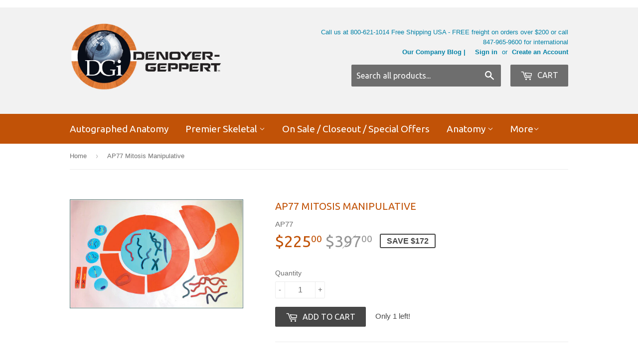

--- FILE ---
content_type: text/html; charset=utf-8
request_url: https://denoyer.com/products/mitosis-manipulative
body_size: 17982
content:
<!doctype html>
<!--[if lt IE 7]><html class="no-js lt-ie9 lt-ie8 lt-ie7" lang="en"> <![endif]-->
<!--[if IE 7]><html class="no-js lt-ie9 lt-ie8" lang="en"> <![endif]-->
<!--[if IE 8]><html class="no-js lt-ie9" lang="en"> <![endif]-->
<!--[if IE 9 ]><html class="ie9 no-js"> <![endif]-->
<!--[if (gt IE 9)|!(IE)]><!--> <html class="no-touch no-js"> <!--<![endif]-->
<head>

  <!-- Basic page needs ================================================== -->
  <meta charset="utf-8">
  <meta http-equiv="X-UA-Compatible" content="IE=edge,chrome=1">

  
  <link rel="shortcut icon" href="//denoyer.com/cdn/shop/t/2/assets/favicon.png?v=129439818956212205721472651553" type="image/png" />
  

  <!-- Title and description ================================================== -->
  <title>
  AP77 Mitosis Manipulative &ndash; Denoyer-Geppert Science Company
  </title>


  
    <meta name="description" content="CLOSE OUT PRICE AP77 Mitosis Manipulative Teach the dynamic process of mitosis with an interactive manipulative that will engage your students.  This kit features an oversized teacher demonstration tool with magnetic backing for use with a magnetic white board. Plus, five sets of of smaller student manipulatives (suffi">
  

  <!-- Product meta ================================================== -->
  

  <meta property="og:type" content="product">
  <meta property="og:title" content="AP77 Mitosis Manipulative">
  <meta property="og:url" content="https://denoyer.com/products/mitosis-manipulative">
  
  <meta property="og:image" content="http://denoyer.com/cdn/shop/products/AP77_1024x1024.jpg?v=1471626258">
  <meta property="og:image:secure_url" content="https://denoyer.com/cdn/shop/products/AP77_1024x1024.jpg?v=1471626258">
  
  <meta property="og:price:amount" content="225.00">
  <meta property="og:price:currency" content="USD">


  
    <meta property="og:description" content="CLOSE OUT PRICE AP77 Mitosis Manipulative Teach the dynamic process of mitosis with an interactive manipulative that will engage your students.  This kit features an oversized teacher demonstration tool with magnetic backing for use with a magnetic white board. Plus, five sets of of smaller student manipulatives (suffi">
  

  <meta property="og:site_name" content="Denoyer-Geppert Science Company">

  


<meta name="twitter:card" content="summary">

  <meta name="twitter:site" content="@DenoyerGeppert">


  <meta name="twitter:card" content="product">
  <meta name="twitter:title" content="AP77 Mitosis Manipulative">
  <meta name="twitter:description" content="CLOSE OUT PRICE
AP77 Mitosis Manipulative
Teach the dynamic process of mitosis with an interactive manipulative that will engage your students.  This kit features an oversized teacher demonstration tool with magnetic backing for use with a magnetic white board. Plus, five sets of of smaller student manipulatives (sufficient for a class of 30).  There are no consumable parts in the kit, so it&#39;s meant to be used year after year.
Developed by educators for educators and tested/refined through classroom use an instructional CD and teacher&#39;s manual are included to help you make the most of your class time.
">
  <meta name="twitter:image" content="https://denoyer.com/cdn/shop/products/AP77_large.jpg?v=1471626258">
  <meta name="twitter:image:width" content="480">
  <meta name="twitter:image:height" content="480">



  <!-- Helpers ================================================== -->
  <link rel="canonical" href="https://denoyer.com/products/mitosis-manipulative">
  <meta name="viewport" content="width=device-width,initial-scale=1">

  
  <!-- Ajaxify Cart Plugin ================================================== -->
  <link href="//denoyer.com/cdn/shop/t/2/assets/ajaxify.scss.css?v=96206053653861565181465574511" rel="stylesheet" type="text/css" media="all" />
  

  <!-- CSS ================================================== -->
  <link href="//denoyer.com/cdn/shop/t/2/assets/timber.scss.css?v=75754838466934532381681929709" rel="stylesheet" type="text/css" media="all" />
  

  
    
    
    <link href="//fonts.googleapis.com/css?family=Ubuntu:400" rel="stylesheet" type="text/css" media="all" />
  


  



  <!-- Header hook for plugins ================================================== -->
  <script>window.performance && window.performance.mark && window.performance.mark('shopify.content_for_header.start');</script><meta name="google-site-verification" content="sJZBYPebLkibXhIqRsYXQXEpB31BcH43WYKPhv6L9yw">
<meta id="shopify-digital-wallet" name="shopify-digital-wallet" content="/13376639/digital_wallets/dialog">
<meta name="shopify-checkout-api-token" content="956437c2e369d65e269b2e080733d6ba">
<meta id="in-context-paypal-metadata" data-shop-id="13376639" data-venmo-supported="false" data-environment="production" data-locale="en_US" data-paypal-v4="true" data-currency="USD">
<link rel="alternate" type="application/json+oembed" href="https://denoyer.com/products/mitosis-manipulative.oembed">
<script async="async" src="/checkouts/internal/preloads.js?locale=en-US"></script>
<link rel="preconnect" href="https://shop.app" crossorigin="anonymous">
<script async="async" src="https://shop.app/checkouts/internal/preloads.js?locale=en-US&shop_id=13376639" crossorigin="anonymous"></script>
<script id="shopify-features" type="application/json">{"accessToken":"956437c2e369d65e269b2e080733d6ba","betas":["rich-media-storefront-analytics"],"domain":"denoyer.com","predictiveSearch":true,"shopId":13376639,"locale":"en"}</script>
<script>var Shopify = Shopify || {};
Shopify.shop = "denoyer-geppert-science-company.myshopify.com";
Shopify.locale = "en";
Shopify.currency = {"active":"USD","rate":"1.0"};
Shopify.country = "US";
Shopify.theme = {"name":"supply","id":107111297,"schema_name":null,"schema_version":null,"theme_store_id":null,"role":"main"};
Shopify.theme.handle = "null";
Shopify.theme.style = {"id":null,"handle":null};
Shopify.cdnHost = "denoyer.com/cdn";
Shopify.routes = Shopify.routes || {};
Shopify.routes.root = "/";</script>
<script type="module">!function(o){(o.Shopify=o.Shopify||{}).modules=!0}(window);</script>
<script>!function(o){function n(){var o=[];function n(){o.push(Array.prototype.slice.apply(arguments))}return n.q=o,n}var t=o.Shopify=o.Shopify||{};t.loadFeatures=n(),t.autoloadFeatures=n()}(window);</script>
<script>
  window.ShopifyPay = window.ShopifyPay || {};
  window.ShopifyPay.apiHost = "shop.app\/pay";
  window.ShopifyPay.redirectState = null;
</script>
<script id="shop-js-analytics" type="application/json">{"pageType":"product"}</script>
<script defer="defer" async type="module" src="//denoyer.com/cdn/shopifycloud/shop-js/modules/v2/client.init-shop-cart-sync_BT-GjEfc.en.esm.js"></script>
<script defer="defer" async type="module" src="//denoyer.com/cdn/shopifycloud/shop-js/modules/v2/chunk.common_D58fp_Oc.esm.js"></script>
<script defer="defer" async type="module" src="//denoyer.com/cdn/shopifycloud/shop-js/modules/v2/chunk.modal_xMitdFEc.esm.js"></script>
<script type="module">
  await import("//denoyer.com/cdn/shopifycloud/shop-js/modules/v2/client.init-shop-cart-sync_BT-GjEfc.en.esm.js");
await import("//denoyer.com/cdn/shopifycloud/shop-js/modules/v2/chunk.common_D58fp_Oc.esm.js");
await import("//denoyer.com/cdn/shopifycloud/shop-js/modules/v2/chunk.modal_xMitdFEc.esm.js");

  window.Shopify.SignInWithShop?.initShopCartSync?.({"fedCMEnabled":true,"windoidEnabled":true});

</script>
<script>
  window.Shopify = window.Shopify || {};
  if (!window.Shopify.featureAssets) window.Shopify.featureAssets = {};
  window.Shopify.featureAssets['shop-js'] = {"shop-cart-sync":["modules/v2/client.shop-cart-sync_DZOKe7Ll.en.esm.js","modules/v2/chunk.common_D58fp_Oc.esm.js","modules/v2/chunk.modal_xMitdFEc.esm.js"],"init-fed-cm":["modules/v2/client.init-fed-cm_B6oLuCjv.en.esm.js","modules/v2/chunk.common_D58fp_Oc.esm.js","modules/v2/chunk.modal_xMitdFEc.esm.js"],"shop-cash-offers":["modules/v2/client.shop-cash-offers_D2sdYoxE.en.esm.js","modules/v2/chunk.common_D58fp_Oc.esm.js","modules/v2/chunk.modal_xMitdFEc.esm.js"],"shop-login-button":["modules/v2/client.shop-login-button_QeVjl5Y3.en.esm.js","modules/v2/chunk.common_D58fp_Oc.esm.js","modules/v2/chunk.modal_xMitdFEc.esm.js"],"pay-button":["modules/v2/client.pay-button_DXTOsIq6.en.esm.js","modules/v2/chunk.common_D58fp_Oc.esm.js","modules/v2/chunk.modal_xMitdFEc.esm.js"],"shop-button":["modules/v2/client.shop-button_DQZHx9pm.en.esm.js","modules/v2/chunk.common_D58fp_Oc.esm.js","modules/v2/chunk.modal_xMitdFEc.esm.js"],"avatar":["modules/v2/client.avatar_BTnouDA3.en.esm.js"],"init-windoid":["modules/v2/client.init-windoid_CR1B-cfM.en.esm.js","modules/v2/chunk.common_D58fp_Oc.esm.js","modules/v2/chunk.modal_xMitdFEc.esm.js"],"init-shop-for-new-customer-accounts":["modules/v2/client.init-shop-for-new-customer-accounts_C_vY_xzh.en.esm.js","modules/v2/client.shop-login-button_QeVjl5Y3.en.esm.js","modules/v2/chunk.common_D58fp_Oc.esm.js","modules/v2/chunk.modal_xMitdFEc.esm.js"],"init-shop-email-lookup-coordinator":["modules/v2/client.init-shop-email-lookup-coordinator_BI7n9ZSv.en.esm.js","modules/v2/chunk.common_D58fp_Oc.esm.js","modules/v2/chunk.modal_xMitdFEc.esm.js"],"init-shop-cart-sync":["modules/v2/client.init-shop-cart-sync_BT-GjEfc.en.esm.js","modules/v2/chunk.common_D58fp_Oc.esm.js","modules/v2/chunk.modal_xMitdFEc.esm.js"],"shop-toast-manager":["modules/v2/client.shop-toast-manager_DiYdP3xc.en.esm.js","modules/v2/chunk.common_D58fp_Oc.esm.js","modules/v2/chunk.modal_xMitdFEc.esm.js"],"init-customer-accounts":["modules/v2/client.init-customer-accounts_D9ZNqS-Q.en.esm.js","modules/v2/client.shop-login-button_QeVjl5Y3.en.esm.js","modules/v2/chunk.common_D58fp_Oc.esm.js","modules/v2/chunk.modal_xMitdFEc.esm.js"],"init-customer-accounts-sign-up":["modules/v2/client.init-customer-accounts-sign-up_iGw4briv.en.esm.js","modules/v2/client.shop-login-button_QeVjl5Y3.en.esm.js","modules/v2/chunk.common_D58fp_Oc.esm.js","modules/v2/chunk.modal_xMitdFEc.esm.js"],"shop-follow-button":["modules/v2/client.shop-follow-button_CqMgW2wH.en.esm.js","modules/v2/chunk.common_D58fp_Oc.esm.js","modules/v2/chunk.modal_xMitdFEc.esm.js"],"checkout-modal":["modules/v2/client.checkout-modal_xHeaAweL.en.esm.js","modules/v2/chunk.common_D58fp_Oc.esm.js","modules/v2/chunk.modal_xMitdFEc.esm.js"],"shop-login":["modules/v2/client.shop-login_D91U-Q7h.en.esm.js","modules/v2/chunk.common_D58fp_Oc.esm.js","modules/v2/chunk.modal_xMitdFEc.esm.js"],"lead-capture":["modules/v2/client.lead-capture_BJmE1dJe.en.esm.js","modules/v2/chunk.common_D58fp_Oc.esm.js","modules/v2/chunk.modal_xMitdFEc.esm.js"],"payment-terms":["modules/v2/client.payment-terms_Ci9AEqFq.en.esm.js","modules/v2/chunk.common_D58fp_Oc.esm.js","modules/v2/chunk.modal_xMitdFEc.esm.js"]};
</script>
<script>(function() {
  var isLoaded = false;
  function asyncLoad() {
    if (isLoaded) return;
    isLoaded = true;
    var urls = ["\/\/www.powr.io\/powr.js?powr-token=denoyer-geppert-science-company.myshopify.com\u0026external-type=shopify\u0026shop=denoyer-geppert-science-company.myshopify.com"];
    for (var i = 0; i < urls.length; i++) {
      var s = document.createElement('script');
      s.type = 'text/javascript';
      s.async = true;
      s.src = urls[i];
      var x = document.getElementsByTagName('script')[0];
      x.parentNode.insertBefore(s, x);
    }
  };
  if(window.attachEvent) {
    window.attachEvent('onload', asyncLoad);
  } else {
    window.addEventListener('load', asyncLoad, false);
  }
})();</script>
<script id="__st">var __st={"a":13376639,"offset":-21600,"reqid":"3f1454bd-9d7e-4aa4-83de-77b7a3e1697f-1769398798","pageurl":"denoyer.com\/products\/mitosis-manipulative","u":"35f7747a7387","p":"product","rtyp":"product","rid":7232473921};</script>
<script>window.ShopifyPaypalV4VisibilityTracking = true;</script>
<script id="captcha-bootstrap">!function(){'use strict';const t='contact',e='account',n='new_comment',o=[[t,t],['blogs',n],['comments',n],[t,'customer']],c=[[e,'customer_login'],[e,'guest_login'],[e,'recover_customer_password'],[e,'create_customer']],r=t=>t.map((([t,e])=>`form[action*='/${t}']:not([data-nocaptcha='true']) input[name='form_type'][value='${e}']`)).join(','),a=t=>()=>t?[...document.querySelectorAll(t)].map((t=>t.form)):[];function s(){const t=[...o],e=r(t);return a(e)}const i='password',u='form_key',d=['recaptcha-v3-token','g-recaptcha-response','h-captcha-response',i],f=()=>{try{return window.sessionStorage}catch{return}},m='__shopify_v',_=t=>t.elements[u];function p(t,e,n=!1){try{const o=window.sessionStorage,c=JSON.parse(o.getItem(e)),{data:r}=function(t){const{data:e,action:n}=t;return t[m]||n?{data:e,action:n}:{data:t,action:n}}(c);for(const[e,n]of Object.entries(r))t.elements[e]&&(t.elements[e].value=n);n&&o.removeItem(e)}catch(o){console.error('form repopulation failed',{error:o})}}const l='form_type',E='cptcha';function T(t){t.dataset[E]=!0}const w=window,h=w.document,L='Shopify',v='ce_forms',y='captcha';let A=!1;((t,e)=>{const n=(g='f06e6c50-85a8-45c8-87d0-21a2b65856fe',I='https://cdn.shopify.com/shopifycloud/storefront-forms-hcaptcha/ce_storefront_forms_captcha_hcaptcha.v1.5.2.iife.js',D={infoText:'Protected by hCaptcha',privacyText:'Privacy',termsText:'Terms'},(t,e,n)=>{const o=w[L][v],c=o.bindForm;if(c)return c(t,g,e,D).then(n);var r;o.q.push([[t,g,e,D],n]),r=I,A||(h.body.append(Object.assign(h.createElement('script'),{id:'captcha-provider',async:!0,src:r})),A=!0)});var g,I,D;w[L]=w[L]||{},w[L][v]=w[L][v]||{},w[L][v].q=[],w[L][y]=w[L][y]||{},w[L][y].protect=function(t,e){n(t,void 0,e),T(t)},Object.freeze(w[L][y]),function(t,e,n,w,h,L){const[v,y,A,g]=function(t,e,n){const i=e?o:[],u=t?c:[],d=[...i,...u],f=r(d),m=r(i),_=r(d.filter((([t,e])=>n.includes(e))));return[a(f),a(m),a(_),s()]}(w,h,L),I=t=>{const e=t.target;return e instanceof HTMLFormElement?e:e&&e.form},D=t=>v().includes(t);t.addEventListener('submit',(t=>{const e=I(t);if(!e)return;const n=D(e)&&!e.dataset.hcaptchaBound&&!e.dataset.recaptchaBound,o=_(e),c=g().includes(e)&&(!o||!o.value);(n||c)&&t.preventDefault(),c&&!n&&(function(t){try{if(!f())return;!function(t){const e=f();if(!e)return;const n=_(t);if(!n)return;const o=n.value;o&&e.removeItem(o)}(t);const e=Array.from(Array(32),(()=>Math.random().toString(36)[2])).join('');!function(t,e){_(t)||t.append(Object.assign(document.createElement('input'),{type:'hidden',name:u})),t.elements[u].value=e}(t,e),function(t,e){const n=f();if(!n)return;const o=[...t.querySelectorAll(`input[type='${i}']`)].map((({name:t})=>t)),c=[...d,...o],r={};for(const[a,s]of new FormData(t).entries())c.includes(a)||(r[a]=s);n.setItem(e,JSON.stringify({[m]:1,action:t.action,data:r}))}(t,e)}catch(e){console.error('failed to persist form',e)}}(e),e.submit())}));const S=(t,e)=>{t&&!t.dataset[E]&&(n(t,e.some((e=>e===t))),T(t))};for(const o of['focusin','change'])t.addEventListener(o,(t=>{const e=I(t);D(e)&&S(e,y())}));const B=e.get('form_key'),M=e.get(l),P=B&&M;t.addEventListener('DOMContentLoaded',(()=>{const t=y();if(P)for(const e of t)e.elements[l].value===M&&p(e,B);[...new Set([...A(),...v().filter((t=>'true'===t.dataset.shopifyCaptcha))])].forEach((e=>S(e,t)))}))}(h,new URLSearchParams(w.location.search),n,t,e,['guest_login'])})(!0,!0)}();</script>
<script integrity="sha256-4kQ18oKyAcykRKYeNunJcIwy7WH5gtpwJnB7kiuLZ1E=" data-source-attribution="shopify.loadfeatures" defer="defer" src="//denoyer.com/cdn/shopifycloud/storefront/assets/storefront/load_feature-a0a9edcb.js" crossorigin="anonymous"></script>
<script crossorigin="anonymous" defer="defer" src="//denoyer.com/cdn/shopifycloud/storefront/assets/shopify_pay/storefront-65b4c6d7.js?v=20250812"></script>
<script data-source-attribution="shopify.dynamic_checkout.dynamic.init">var Shopify=Shopify||{};Shopify.PaymentButton=Shopify.PaymentButton||{isStorefrontPortableWallets:!0,init:function(){window.Shopify.PaymentButton.init=function(){};var t=document.createElement("script");t.src="https://denoyer.com/cdn/shopifycloud/portable-wallets/latest/portable-wallets.en.js",t.type="module",document.head.appendChild(t)}};
</script>
<script data-source-attribution="shopify.dynamic_checkout.buyer_consent">
  function portableWalletsHideBuyerConsent(e){var t=document.getElementById("shopify-buyer-consent"),n=document.getElementById("shopify-subscription-policy-button");t&&n&&(t.classList.add("hidden"),t.setAttribute("aria-hidden","true"),n.removeEventListener("click",e))}function portableWalletsShowBuyerConsent(e){var t=document.getElementById("shopify-buyer-consent"),n=document.getElementById("shopify-subscription-policy-button");t&&n&&(t.classList.remove("hidden"),t.removeAttribute("aria-hidden"),n.addEventListener("click",e))}window.Shopify?.PaymentButton&&(window.Shopify.PaymentButton.hideBuyerConsent=portableWalletsHideBuyerConsent,window.Shopify.PaymentButton.showBuyerConsent=portableWalletsShowBuyerConsent);
</script>
<script data-source-attribution="shopify.dynamic_checkout.cart.bootstrap">document.addEventListener("DOMContentLoaded",(function(){function t(){return document.querySelector("shopify-accelerated-checkout-cart, shopify-accelerated-checkout")}if(t())Shopify.PaymentButton.init();else{new MutationObserver((function(e,n){t()&&(Shopify.PaymentButton.init(),n.disconnect())})).observe(document.body,{childList:!0,subtree:!0})}}));
</script>
<link id="shopify-accelerated-checkout-styles" rel="stylesheet" media="screen" href="https://denoyer.com/cdn/shopifycloud/portable-wallets/latest/accelerated-checkout-backwards-compat.css" crossorigin="anonymous">
<style id="shopify-accelerated-checkout-cart">
        #shopify-buyer-consent {
  margin-top: 1em;
  display: inline-block;
  width: 100%;
}

#shopify-buyer-consent.hidden {
  display: none;
}

#shopify-subscription-policy-button {
  background: none;
  border: none;
  padding: 0;
  text-decoration: underline;
  font-size: inherit;
  cursor: pointer;
}

#shopify-subscription-policy-button::before {
  box-shadow: none;
}

      </style>

<script>window.performance && window.performance.mark && window.performance.mark('shopify.content_for_header.end');</script>

  

<!--[if lt IE 9]>
<script src="//cdnjs.cloudflare.com/ajax/libs/html5shiv/3.7.2/html5shiv.min.js" type="text/javascript"></script>
<script src="//denoyer.com/cdn/shop/t/2/assets/respond.min.js?v=52248677837542619231465573671" type="text/javascript"></script>
<link href="//denoyer.com/cdn/shop/t/2/assets/respond-proxy.html" id="respond-proxy" rel="respond-proxy" />
<link href="//denoyer.com/search?q=8c0f585acdebe56a33d783f0da219ea5" id="respond-redirect" rel="respond-redirect" />
<script src="//denoyer.com/search?q=8c0f585acdebe56a33d783f0da219ea5" type="text/javascript"></script>
<![endif]-->
<!--[if (lte IE 9) ]><script src="//denoyer.com/cdn/shop/t/2/assets/match-media.min.js?v=159635276924582161481465573671" type="text/javascript"></script><![endif]-->


  
  

  <script src="//ajax.googleapis.com/ajax/libs/jquery/1.11.0/jquery.min.js" type="text/javascript"></script>
  <script src="//denoyer.com/cdn/shop/t/2/assets/modernizr.min.js?v=26620055551102246001465573671" type="text/javascript"></script>

<script src='//jst-technologies.com/projects/badgify//embed/embed_js.js?1497554648&shop=denoyer-geppert-science-company.myshopify.com'></script> <link href="https://monorail-edge.shopifysvc.com" rel="dns-prefetch">
<script>(function(){if ("sendBeacon" in navigator && "performance" in window) {try {var session_token_from_headers = performance.getEntriesByType('navigation')[0].serverTiming.find(x => x.name == '_s').description;} catch {var session_token_from_headers = undefined;}var session_cookie_matches = document.cookie.match(/_shopify_s=([^;]*)/);var session_token_from_cookie = session_cookie_matches && session_cookie_matches.length === 2 ? session_cookie_matches[1] : "";var session_token = session_token_from_headers || session_token_from_cookie || "";function handle_abandonment_event(e) {var entries = performance.getEntries().filter(function(entry) {return /monorail-edge.shopifysvc.com/.test(entry.name);});if (!window.abandonment_tracked && entries.length === 0) {window.abandonment_tracked = true;var currentMs = Date.now();var navigation_start = performance.timing.navigationStart;var payload = {shop_id: 13376639,url: window.location.href,navigation_start,duration: currentMs - navigation_start,session_token,page_type: "product"};window.navigator.sendBeacon("https://monorail-edge.shopifysvc.com/v1/produce", JSON.stringify({schema_id: "online_store_buyer_site_abandonment/1.1",payload: payload,metadata: {event_created_at_ms: currentMs,event_sent_at_ms: currentMs}}));}}window.addEventListener('pagehide', handle_abandonment_event);}}());</script>
<script id="web-pixels-manager-setup">(function e(e,d,r,n,o){if(void 0===o&&(o={}),!Boolean(null===(a=null===(i=window.Shopify)||void 0===i?void 0:i.analytics)||void 0===a?void 0:a.replayQueue)){var i,a;window.Shopify=window.Shopify||{};var t=window.Shopify;t.analytics=t.analytics||{};var s=t.analytics;s.replayQueue=[],s.publish=function(e,d,r){return s.replayQueue.push([e,d,r]),!0};try{self.performance.mark("wpm:start")}catch(e){}var l=function(){var e={modern:/Edge?\/(1{2}[4-9]|1[2-9]\d|[2-9]\d{2}|\d{4,})\.\d+(\.\d+|)|Firefox\/(1{2}[4-9]|1[2-9]\d|[2-9]\d{2}|\d{4,})\.\d+(\.\d+|)|Chrom(ium|e)\/(9{2}|\d{3,})\.\d+(\.\d+|)|(Maci|X1{2}).+ Version\/(15\.\d+|(1[6-9]|[2-9]\d|\d{3,})\.\d+)([,.]\d+|)( \(\w+\)|)( Mobile\/\w+|) Safari\/|Chrome.+OPR\/(9{2}|\d{3,})\.\d+\.\d+|(CPU[ +]OS|iPhone[ +]OS|CPU[ +]iPhone|CPU IPhone OS|CPU iPad OS)[ +]+(15[._]\d+|(1[6-9]|[2-9]\d|\d{3,})[._]\d+)([._]\d+|)|Android:?[ /-](13[3-9]|1[4-9]\d|[2-9]\d{2}|\d{4,})(\.\d+|)(\.\d+|)|Android.+Firefox\/(13[5-9]|1[4-9]\d|[2-9]\d{2}|\d{4,})\.\d+(\.\d+|)|Android.+Chrom(ium|e)\/(13[3-9]|1[4-9]\d|[2-9]\d{2}|\d{4,})\.\d+(\.\d+|)|SamsungBrowser\/([2-9]\d|\d{3,})\.\d+/,legacy:/Edge?\/(1[6-9]|[2-9]\d|\d{3,})\.\d+(\.\d+|)|Firefox\/(5[4-9]|[6-9]\d|\d{3,})\.\d+(\.\d+|)|Chrom(ium|e)\/(5[1-9]|[6-9]\d|\d{3,})\.\d+(\.\d+|)([\d.]+$|.*Safari\/(?![\d.]+ Edge\/[\d.]+$))|(Maci|X1{2}).+ Version\/(10\.\d+|(1[1-9]|[2-9]\d|\d{3,})\.\d+)([,.]\d+|)( \(\w+\)|)( Mobile\/\w+|) Safari\/|Chrome.+OPR\/(3[89]|[4-9]\d|\d{3,})\.\d+\.\d+|(CPU[ +]OS|iPhone[ +]OS|CPU[ +]iPhone|CPU IPhone OS|CPU iPad OS)[ +]+(10[._]\d+|(1[1-9]|[2-9]\d|\d{3,})[._]\d+)([._]\d+|)|Android:?[ /-](13[3-9]|1[4-9]\d|[2-9]\d{2}|\d{4,})(\.\d+|)(\.\d+|)|Mobile Safari.+OPR\/([89]\d|\d{3,})\.\d+\.\d+|Android.+Firefox\/(13[5-9]|1[4-9]\d|[2-9]\d{2}|\d{4,})\.\d+(\.\d+|)|Android.+Chrom(ium|e)\/(13[3-9]|1[4-9]\d|[2-9]\d{2}|\d{4,})\.\d+(\.\d+|)|Android.+(UC? ?Browser|UCWEB|U3)[ /]?(15\.([5-9]|\d{2,})|(1[6-9]|[2-9]\d|\d{3,})\.\d+)\.\d+|SamsungBrowser\/(5\.\d+|([6-9]|\d{2,})\.\d+)|Android.+MQ{2}Browser\/(14(\.(9|\d{2,})|)|(1[5-9]|[2-9]\d|\d{3,})(\.\d+|))(\.\d+|)|K[Aa][Ii]OS\/(3\.\d+|([4-9]|\d{2,})\.\d+)(\.\d+|)/},d=e.modern,r=e.legacy,n=navigator.userAgent;return n.match(d)?"modern":n.match(r)?"legacy":"unknown"}(),u="modern"===l?"modern":"legacy",c=(null!=n?n:{modern:"",legacy:""})[u],f=function(e){return[e.baseUrl,"/wpm","/b",e.hashVersion,"modern"===e.buildTarget?"m":"l",".js"].join("")}({baseUrl:d,hashVersion:r,buildTarget:u}),m=function(e){var d=e.version,r=e.bundleTarget,n=e.surface,o=e.pageUrl,i=e.monorailEndpoint;return{emit:function(e){var a=e.status,t=e.errorMsg,s=(new Date).getTime(),l=JSON.stringify({metadata:{event_sent_at_ms:s},events:[{schema_id:"web_pixels_manager_load/3.1",payload:{version:d,bundle_target:r,page_url:o,status:a,surface:n,error_msg:t},metadata:{event_created_at_ms:s}}]});if(!i)return console&&console.warn&&console.warn("[Web Pixels Manager] No Monorail endpoint provided, skipping logging."),!1;try{return self.navigator.sendBeacon.bind(self.navigator)(i,l)}catch(e){}var u=new XMLHttpRequest;try{return u.open("POST",i,!0),u.setRequestHeader("Content-Type","text/plain"),u.send(l),!0}catch(e){return console&&console.warn&&console.warn("[Web Pixels Manager] Got an unhandled error while logging to Monorail."),!1}}}}({version:r,bundleTarget:l,surface:e.surface,pageUrl:self.location.href,monorailEndpoint:e.monorailEndpoint});try{o.browserTarget=l,function(e){var d=e.src,r=e.async,n=void 0===r||r,o=e.onload,i=e.onerror,a=e.sri,t=e.scriptDataAttributes,s=void 0===t?{}:t,l=document.createElement("script"),u=document.querySelector("head"),c=document.querySelector("body");if(l.async=n,l.src=d,a&&(l.integrity=a,l.crossOrigin="anonymous"),s)for(var f in s)if(Object.prototype.hasOwnProperty.call(s,f))try{l.dataset[f]=s[f]}catch(e){}if(o&&l.addEventListener("load",o),i&&l.addEventListener("error",i),u)u.appendChild(l);else{if(!c)throw new Error("Did not find a head or body element to append the script");c.appendChild(l)}}({src:f,async:!0,onload:function(){if(!function(){var e,d;return Boolean(null===(d=null===(e=window.Shopify)||void 0===e?void 0:e.analytics)||void 0===d?void 0:d.initialized)}()){var d=window.webPixelsManager.init(e)||void 0;if(d){var r=window.Shopify.analytics;r.replayQueue.forEach((function(e){var r=e[0],n=e[1],o=e[2];d.publishCustomEvent(r,n,o)})),r.replayQueue=[],r.publish=d.publishCustomEvent,r.visitor=d.visitor,r.initialized=!0}}},onerror:function(){return m.emit({status:"failed",errorMsg:"".concat(f," has failed to load")})},sri:function(e){var d=/^sha384-[A-Za-z0-9+/=]+$/;return"string"==typeof e&&d.test(e)}(c)?c:"",scriptDataAttributes:o}),m.emit({status:"loading"})}catch(e){m.emit({status:"failed",errorMsg:(null==e?void 0:e.message)||"Unknown error"})}}})({shopId: 13376639,storefrontBaseUrl: "https://denoyer.com",extensionsBaseUrl: "https://extensions.shopifycdn.com/cdn/shopifycloud/web-pixels-manager",monorailEndpoint: "https://monorail-edge.shopifysvc.com/unstable/produce_batch",surface: "storefront-renderer",enabledBetaFlags: ["2dca8a86"],webPixelsConfigList: [{"id":"755040534","configuration":"{\"config\":\"{\\\"pixel_id\\\":\\\"AW-755365731\\\",\\\"target_country\\\":\\\"US\\\",\\\"gtag_events\\\":[{\\\"type\\\":\\\"search\\\",\\\"action_label\\\":\\\"AW-755365731\\\/H-9mCJuwqJcBEOPul-gC\\\"},{\\\"type\\\":\\\"begin_checkout\\\",\\\"action_label\\\":\\\"AW-755365731\\\/1EaQCJiwqJcBEOPul-gC\\\"},{\\\"type\\\":\\\"view_item\\\",\\\"action_label\\\":[\\\"AW-755365731\\\/ndPRCJqvqJcBEOPul-gC\\\",\\\"MC-LVZV3FKMGL\\\"]},{\\\"type\\\":\\\"purchase\\\",\\\"action_label\\\":[\\\"AW-755365731\\\/UUktCJevqJcBEOPul-gC\\\",\\\"MC-LVZV3FKMGL\\\"]},{\\\"type\\\":\\\"page_view\\\",\\\"action_label\\\":[\\\"AW-755365731\\\/JTiuCJSvqJcBEOPul-gC\\\",\\\"MC-LVZV3FKMGL\\\"]},{\\\"type\\\":\\\"add_payment_info\\\",\\\"action_label\\\":\\\"AW-755365731\\\/ftQpCJ6wqJcBEOPul-gC\\\"},{\\\"type\\\":\\\"add_to_cart\\\",\\\"action_label\\\":\\\"AW-755365731\\\/K2_RCJ2vqJcBEOPul-gC\\\"}],\\\"enable_monitoring_mode\\\":false}\"}","eventPayloadVersion":"v1","runtimeContext":"OPEN","scriptVersion":"b2a88bafab3e21179ed38636efcd8a93","type":"APP","apiClientId":1780363,"privacyPurposes":[],"dataSharingAdjustments":{"protectedCustomerApprovalScopes":["read_customer_address","read_customer_email","read_customer_name","read_customer_personal_data","read_customer_phone"]}},{"id":"144802070","eventPayloadVersion":"v1","runtimeContext":"LAX","scriptVersion":"1","type":"CUSTOM","privacyPurposes":["ANALYTICS"],"name":"Google Analytics tag (migrated)"},{"id":"shopify-app-pixel","configuration":"{}","eventPayloadVersion":"v1","runtimeContext":"STRICT","scriptVersion":"0450","apiClientId":"shopify-pixel","type":"APP","privacyPurposes":["ANALYTICS","MARKETING"]},{"id":"shopify-custom-pixel","eventPayloadVersion":"v1","runtimeContext":"LAX","scriptVersion":"0450","apiClientId":"shopify-pixel","type":"CUSTOM","privacyPurposes":["ANALYTICS","MARKETING"]}],isMerchantRequest: false,initData: {"shop":{"name":"Denoyer-Geppert Science Company","paymentSettings":{"currencyCode":"USD"},"myshopifyDomain":"denoyer-geppert-science-company.myshopify.com","countryCode":"US","storefrontUrl":"https:\/\/denoyer.com"},"customer":null,"cart":null,"checkout":null,"productVariants":[{"price":{"amount":225.0,"currencyCode":"USD"},"product":{"title":"AP77 Mitosis Manipulative","vendor":"United Scientific","id":"7232473921","untranslatedTitle":"AP77 Mitosis Manipulative","url":"\/products\/mitosis-manipulative","type":"Hands-On Science Lab"},"id":"22808686465","image":{"src":"\/\/denoyer.com\/cdn\/shop\/products\/AP77.jpg?v=1471626258"},"sku":"AP77","title":"Default Title","untranslatedTitle":"Default Title"}],"purchasingCompany":null},},"https://denoyer.com/cdn","fcfee988w5aeb613cpc8e4bc33m6693e112",{"modern":"","legacy":""},{"shopId":"13376639","storefrontBaseUrl":"https:\/\/denoyer.com","extensionBaseUrl":"https:\/\/extensions.shopifycdn.com\/cdn\/shopifycloud\/web-pixels-manager","surface":"storefront-renderer","enabledBetaFlags":"[\"2dca8a86\"]","isMerchantRequest":"false","hashVersion":"fcfee988w5aeb613cpc8e4bc33m6693e112","publish":"custom","events":"[[\"page_viewed\",{}],[\"product_viewed\",{\"productVariant\":{\"price\":{\"amount\":225.0,\"currencyCode\":\"USD\"},\"product\":{\"title\":\"AP77 Mitosis Manipulative\",\"vendor\":\"United Scientific\",\"id\":\"7232473921\",\"untranslatedTitle\":\"AP77 Mitosis Manipulative\",\"url\":\"\/products\/mitosis-manipulative\",\"type\":\"Hands-On Science Lab\"},\"id\":\"22808686465\",\"image\":{\"src\":\"\/\/denoyer.com\/cdn\/shop\/products\/AP77.jpg?v=1471626258\"},\"sku\":\"AP77\",\"title\":\"Default Title\",\"untranslatedTitle\":\"Default Title\"}}]]"});</script><script>
  window.ShopifyAnalytics = window.ShopifyAnalytics || {};
  window.ShopifyAnalytics.meta = window.ShopifyAnalytics.meta || {};
  window.ShopifyAnalytics.meta.currency = 'USD';
  var meta = {"product":{"id":7232473921,"gid":"gid:\/\/shopify\/Product\/7232473921","vendor":"United Scientific","type":"Hands-On Science Lab","handle":"mitosis-manipulative","variants":[{"id":22808686465,"price":22500,"name":"AP77 Mitosis Manipulative","public_title":null,"sku":"AP77"}],"remote":false},"page":{"pageType":"product","resourceType":"product","resourceId":7232473921,"requestId":"3f1454bd-9d7e-4aa4-83de-77b7a3e1697f-1769398798"}};
  for (var attr in meta) {
    window.ShopifyAnalytics.meta[attr] = meta[attr];
  }
</script>
<script class="analytics">
  (function () {
    var customDocumentWrite = function(content) {
      var jquery = null;

      if (window.jQuery) {
        jquery = window.jQuery;
      } else if (window.Checkout && window.Checkout.$) {
        jquery = window.Checkout.$;
      }

      if (jquery) {
        jquery('body').append(content);
      }
    };

    var hasLoggedConversion = function(token) {
      if (token) {
        return document.cookie.indexOf('loggedConversion=' + token) !== -1;
      }
      return false;
    }

    var setCookieIfConversion = function(token) {
      if (token) {
        var twoMonthsFromNow = new Date(Date.now());
        twoMonthsFromNow.setMonth(twoMonthsFromNow.getMonth() + 2);

        document.cookie = 'loggedConversion=' + token + '; expires=' + twoMonthsFromNow;
      }
    }

    var trekkie = window.ShopifyAnalytics.lib = window.trekkie = window.trekkie || [];
    if (trekkie.integrations) {
      return;
    }
    trekkie.methods = [
      'identify',
      'page',
      'ready',
      'track',
      'trackForm',
      'trackLink'
    ];
    trekkie.factory = function(method) {
      return function() {
        var args = Array.prototype.slice.call(arguments);
        args.unshift(method);
        trekkie.push(args);
        return trekkie;
      };
    };
    for (var i = 0; i < trekkie.methods.length; i++) {
      var key = trekkie.methods[i];
      trekkie[key] = trekkie.factory(key);
    }
    trekkie.load = function(config) {
      trekkie.config = config || {};
      trekkie.config.initialDocumentCookie = document.cookie;
      var first = document.getElementsByTagName('script')[0];
      var script = document.createElement('script');
      script.type = 'text/javascript';
      script.onerror = function(e) {
        var scriptFallback = document.createElement('script');
        scriptFallback.type = 'text/javascript';
        scriptFallback.onerror = function(error) {
                var Monorail = {
      produce: function produce(monorailDomain, schemaId, payload) {
        var currentMs = new Date().getTime();
        var event = {
          schema_id: schemaId,
          payload: payload,
          metadata: {
            event_created_at_ms: currentMs,
            event_sent_at_ms: currentMs
          }
        };
        return Monorail.sendRequest("https://" + monorailDomain + "/v1/produce", JSON.stringify(event));
      },
      sendRequest: function sendRequest(endpointUrl, payload) {
        // Try the sendBeacon API
        if (window && window.navigator && typeof window.navigator.sendBeacon === 'function' && typeof window.Blob === 'function' && !Monorail.isIos12()) {
          var blobData = new window.Blob([payload], {
            type: 'text/plain'
          });

          if (window.navigator.sendBeacon(endpointUrl, blobData)) {
            return true;
          } // sendBeacon was not successful

        } // XHR beacon

        var xhr = new XMLHttpRequest();

        try {
          xhr.open('POST', endpointUrl);
          xhr.setRequestHeader('Content-Type', 'text/plain');
          xhr.send(payload);
        } catch (e) {
          console.log(e);
        }

        return false;
      },
      isIos12: function isIos12() {
        return window.navigator.userAgent.lastIndexOf('iPhone; CPU iPhone OS 12_') !== -1 || window.navigator.userAgent.lastIndexOf('iPad; CPU OS 12_') !== -1;
      }
    };
    Monorail.produce('monorail-edge.shopifysvc.com',
      'trekkie_storefront_load_errors/1.1',
      {shop_id: 13376639,
      theme_id: 107111297,
      app_name: "storefront",
      context_url: window.location.href,
      source_url: "//denoyer.com/cdn/s/trekkie.storefront.8d95595f799fbf7e1d32231b9a28fd43b70c67d3.min.js"});

        };
        scriptFallback.async = true;
        scriptFallback.src = '//denoyer.com/cdn/s/trekkie.storefront.8d95595f799fbf7e1d32231b9a28fd43b70c67d3.min.js';
        first.parentNode.insertBefore(scriptFallback, first);
      };
      script.async = true;
      script.src = '//denoyer.com/cdn/s/trekkie.storefront.8d95595f799fbf7e1d32231b9a28fd43b70c67d3.min.js';
      first.parentNode.insertBefore(script, first);
    };
    trekkie.load(
      {"Trekkie":{"appName":"storefront","development":false,"defaultAttributes":{"shopId":13376639,"isMerchantRequest":null,"themeId":107111297,"themeCityHash":"1420306683548874998","contentLanguage":"en","currency":"USD","eventMetadataId":"56d33914-cbcb-4f1c-8659-8c7f6fa3739b"},"isServerSideCookieWritingEnabled":true,"monorailRegion":"shop_domain","enabledBetaFlags":["65f19447"]},"Session Attribution":{},"S2S":{"facebookCapiEnabled":false,"source":"trekkie-storefront-renderer","apiClientId":580111}}
    );

    var loaded = false;
    trekkie.ready(function() {
      if (loaded) return;
      loaded = true;

      window.ShopifyAnalytics.lib = window.trekkie;

      var originalDocumentWrite = document.write;
      document.write = customDocumentWrite;
      try { window.ShopifyAnalytics.merchantGoogleAnalytics.call(this); } catch(error) {};
      document.write = originalDocumentWrite;

      window.ShopifyAnalytics.lib.page(null,{"pageType":"product","resourceType":"product","resourceId":7232473921,"requestId":"3f1454bd-9d7e-4aa4-83de-77b7a3e1697f-1769398798","shopifyEmitted":true});

      var match = window.location.pathname.match(/checkouts\/(.+)\/(thank_you|post_purchase)/)
      var token = match? match[1]: undefined;
      if (!hasLoggedConversion(token)) {
        setCookieIfConversion(token);
        window.ShopifyAnalytics.lib.track("Viewed Product",{"currency":"USD","variantId":22808686465,"productId":7232473921,"productGid":"gid:\/\/shopify\/Product\/7232473921","name":"AP77 Mitosis Manipulative","price":"225.00","sku":"AP77","brand":"United Scientific","variant":null,"category":"Hands-On Science Lab","nonInteraction":true,"remote":false},undefined,undefined,{"shopifyEmitted":true});
      window.ShopifyAnalytics.lib.track("monorail:\/\/trekkie_storefront_viewed_product\/1.1",{"currency":"USD","variantId":22808686465,"productId":7232473921,"productGid":"gid:\/\/shopify\/Product\/7232473921","name":"AP77 Mitosis Manipulative","price":"225.00","sku":"AP77","brand":"United Scientific","variant":null,"category":"Hands-On Science Lab","nonInteraction":true,"remote":false,"referer":"https:\/\/denoyer.com\/products\/mitosis-manipulative"});
      }
    });


        var eventsListenerScript = document.createElement('script');
        eventsListenerScript.async = true;
        eventsListenerScript.src = "//denoyer.com/cdn/shopifycloud/storefront/assets/shop_events_listener-3da45d37.js";
        document.getElementsByTagName('head')[0].appendChild(eventsListenerScript);

})();</script>
  <script>
  if (!window.ga || (window.ga && typeof window.ga !== 'function')) {
    window.ga = function ga() {
      (window.ga.q = window.ga.q || []).push(arguments);
      if (window.Shopify && window.Shopify.analytics && typeof window.Shopify.analytics.publish === 'function') {
        window.Shopify.analytics.publish("ga_stub_called", {}, {sendTo: "google_osp_migration"});
      }
      console.error("Shopify's Google Analytics stub called with:", Array.from(arguments), "\nSee https://help.shopify.com/manual/promoting-marketing/pixels/pixel-migration#google for more information.");
    };
    if (window.Shopify && window.Shopify.analytics && typeof window.Shopify.analytics.publish === 'function') {
      window.Shopify.analytics.publish("ga_stub_initialized", {}, {sendTo: "google_osp_migration"});
    }
  }
</script>
<script
  defer
  src="https://denoyer.com/cdn/shopifycloud/perf-kit/shopify-perf-kit-3.0.4.min.js"
  data-application="storefront-renderer"
  data-shop-id="13376639"
  data-render-region="gcp-us-east1"
  data-page-type="product"
  data-theme-instance-id="107111297"
  data-theme-name=""
  data-theme-version=""
  data-monorail-region="shop_domain"
  data-resource-timing-sampling-rate="10"
  data-shs="true"
  data-shs-beacon="true"
  data-shs-export-with-fetch="true"
  data-shs-logs-sample-rate="1"
  data-shs-beacon-endpoint="https://denoyer.com/api/collect"
></script>
</head>

<body id="ap77-mitosis-manipulative" class="template-product" >

  <header class="site-header" role="banner">
    <div class="wrapper">

      <div class="grid--full">
        <div class="grid-item large--one-half">
          
            <div class="h1 header-logo" itemscope itemtype="http://schema.org/Organization">
          
            
              <a href="/" itemprop="url">
                <img src="//denoyer.com/cdn/shop/t/2/assets/logo.png?v=70852977804393975911465575137" alt="Denoyer-Geppert Science Company" itemprop="logo">
              </a>
            
          
            </div>
          
        </div>

        <div class="grid-item large--one-half text-center large--text-right">
          
            <div class="site-header--text-links">
              
                Call us at 800-621-1014   Free Shipping USA - FREE freight on orders over $200 or call 847-965-9600 for international <br><a href="https://denoyer.com/blogs/news">Our Company Blog |</a>
              

              
                <span class="site-header--meta-links medium-down--hide">
                  
                    <a href="/account/login" id="customer_login_link">Sign in</a>
                    <span class="site-header--spacer">or</span>
                    <a href="/account/register" id="customer_register_link">Create an Account</a>
                  
                </span>
              
            </div>

            <br class="medium-down--hide">
          

          <form action="/search" method="get" class="search-bar" role="search">
  <input type="hidden" name="type" value="product">

  <input type="search" name="q" value="" placeholder="Search all products..." aria-label="Search all products...">
  <button type="submit" class="search-bar--submit icon-fallback-text">
    <span class="icon icon-search" aria-hidden="true"></span>
    <span class="fallback-text">Search</span>
  </button>
</form>


          <a href="/cart" class="header-cart-btn cart-toggle">
            <span class="icon icon-cart"></span>
            Cart <span class="cart-count cart-badge--desktop hidden-count">0</span>
          </a>
        </div>
      </div>

    </div>
  </header>

  <nav class="nav-bar" role="navigation">
    <div class="wrapper">
      <form action="/search" method="get" class="search-bar" role="search">
  <input type="hidden" name="type" value="product">

  <input type="search" name="q" value="" placeholder="Search all products..." aria-label="Search all products...">
  <button type="submit" class="search-bar--submit icon-fallback-text">
    <span class="icon icon-search" aria-hidden="true"></span>
    <span class="fallback-text">Search</span>
  </button>
</form>

      <ul class="site-nav" id="accessibleNav">
  
  <li class="large--hide">
    <a href="/">Home</a>
  </li>
  
  
    
    
      <li >
        <a href="/collections/autographed-anatomy">Autographed Anatomy</a>
      </li>
    
  
    
    
      <li class="site-nav--has-dropdown" aria-haspopup="true">
        <a href="/collections/premier-skeletons/Academic+Kinesiology+UltraFlex">
          Premier Skeletal
          <span class="icon-fallback-text">
            <span class="icon icon-arrow-down" aria-hidden="true"></span>
          </span>
        </a>
        <ul class="site-nav--dropdown">
          
            <li ><a href="/collections/premier-skeletons">Premier Skeletons</a></li>
          
        </ul>
      </li>
    
  
    
    
      <li >
        <a href="/collections/on-sale">On Sale / Closeout / Special Offers</a>
      </li>
    
  
    
    
      <li class="site-nav--has-dropdown" aria-haspopup="true">
        <a href="/collections/anatomy">
          Anatomy
          <span class="icon-fallback-text">
            <span class="icon icon-arrow-down" aria-hidden="true"></span>
          </span>
        </a>
        <ul class="site-nav--dropdown">
          
            <li ><a href="/collections/anatomy/Skeletal">Skeletal</a></li>
          
            <li ><a href="/collections/anatomy/Muscular-System">Muscular</a></li>
          
            <li ><a href="/collections/anatomy/Cardiovascular-System">Cardiovascular</a></li>
          
            <li ><a href="/collections/anatomy/Nervous-System">Nervous</a></li>
          
            <li ><a href="/collections/anatomy/Special-Senses">Special Senses</a></li>
          
            <li ><a href="/collections/anatomy/Digestive-System">Digestive</a></li>
          
            <li ><a href="/collections/anatomy/Respiratory-System">Respiratory</a></li>
          
            <li ><a href="/collections/anatomy/Urinary-System">Urinary</a></li>
          
            <li ><a href="/collections/anatomy/Reproductive-System">Reproductive</a></li>
          
            <li ><a href="/collections/anatomy/Head-&-Neck">Head &amp; Neck</a></li>
          
            <li ><a href="/collections/anatomy/Torsos">Torsos</a></li>
          
            <li ><a href="/collections/anatomy/Upper-Extremity">Upper Extremity</a></li>
          
            <li ><a href="/collections/anatomy/Lower-Extremity">Lower Extremity</a></li>
          
        </ul>
      </li>
    
  
    
    
      <li class="site-nav--has-dropdown" aria-haspopup="true">
        <a href="/collections/anatomy/Skeletal+skeletons">
          Skeletal
          <span class="icon-fallback-text">
            <span class="icon icon-arrow-down" aria-hidden="true"></span>
          </span>
        </a>
        <ul class="site-nav--dropdown">
          
            <li ><a href="/collections/anatomy/Skull">Skulls</a></li>
          
            <li ><a href="/collections/anatomy/Spine">Spines</a></li>
          
            <li ><a href="/collections/anatomy/Articulated-Skeletons">Articulated Skeletons</a></li>
          
            <li ><a href="/collections/anatomy/Disarticulated-Skeleton">Disarticulated Skeletons</a></li>
          
            <li ><a href="/collections/anatomy/Pelvis">Pelvis</a></li>
          
            <li ><a href="/collections/anatomy">limbs</a></li>
          
        </ul>
      </li>
    
  
    
    
      <li class="site-nav--has-dropdown" aria-haspopup="true">
        <a href="/collections/charts">
          Charts
          <span class="icon-fallback-text">
            <span class="icon icon-arrow-down" aria-hidden="true"></span>
          </span>
        </a>
        <ul class="site-nav--dropdown">
          
            <li ><a href="/collections/charts">Anatomy</a></li>
          
            <li ><a href="/collections/charts">Clinical Education</a></li>
          
            <li ><a href="/collections/charts/Periodic-Tables">Chemistry</a></li>
          
            <li ><a href="/collections/charts/zoology+botany">Biology</a></li>
          
        </ul>
      </li>
    
  
    
    
      <li >
        <a href="/collections/biology">Biology</a>
      </li>
    
  
    
    
      <li class="site-nav--has-dropdown" aria-haspopup="true">
        <a href="/collections/chemistry">
          Chemistry
          <span class="icon-fallback-text">
            <span class="icon icon-arrow-down" aria-hidden="true"></span>
          </span>
        </a>
        <ul class="site-nav--dropdown">
          
            <li ><a href="/collections/chemistry">Organic &amp; Biochemistry</a></li>
          
            <li ><a href="/collections/chemistry">Atoms &amp; Molecules</a></li>
          
        </ul>
      </li>
    
  
    
    
      <li >
        <a href="/collections/on-sale">NEW</a>
      </li>
    
  

  
    
      <li class="customer-navlink large--hide"><a href="/account/login" id="customer_login_link">Sign in</a></li>
      <li class="customer-navlink large--hide"><a href="/account/register" id="customer_register_link">Create an Account</a></li>
    
  
</ul>

    </div>
  </nav>

  <div id="mobileNavBar">
    <div class="display-table-cell">
      <a class="menu-toggle mobileNavBar-link"><span class="icon icon-hamburger"></span>Menu</a>
    </div>
    <div class="display-table-cell">
      <a href="/cart" class="cart-toggle mobileNavBar-link">
        <span class="icon icon-cart"></span>
        Cart <span class="cart-count hidden-count">0</span>
      </a>
    </div>
  </div>

  <main class="wrapper main-content" role="main">

    



<nav class="breadcrumb" role="navigation" aria-label="breadcrumbs">
  <a href="/" title="Back to the frontpage">Home</a>

  

    
    <span class="divider" aria-hidden="true">&rsaquo;</span>
    <span class="breadcrumb--truncate">AP77 Mitosis Manipulative</span>

  
</nav>



<div class="grid" itemscope itemtype="http://schema.org/Product">
  <meta itemprop="url" content="https://denoyer.com/products/mitosis-manipulative">
  <meta itemprop="image" content="//denoyer.com/cdn/shop/products/AP77_grande.jpg?v=1471626258">

  <div class="grid-item large--two-fifths">
    <div class="grid">
      <div class="grid-item large--eleven-twelfths text-center">
        <div class="product-photo-container" id="productPhoto">
          
          <img id="productPhotoImg" src="//denoyer.com/cdn/shop/products/AP77_large.jpg?v=1471626258" alt="AP77 Mitosis Manipulative"  data-zoom="//denoyer.com/cdn/shop/products/AP77_1024x1024.jpg?v=1471626258">
        </div>
        

      </div>
    </div>

  </div>

  <div class="grid-item large--three-fifths">

    <h2 itemprop="name">AP77 Mitosis Manipulative</h2>
	<span class="variant-sku"></span>
    
    

    <div itemprop="offers" itemscope itemtype="http://schema.org/Offer">

      

      <meta itemprop="priceCurrency" content="USD">
      <meta itemprop="price" content="225.0">

      <ul class="inline-list product-meta">
        <li>
          <span id="productPrice" class="h1">
            







<small aria-hidden="true">$225<sup>00</sup></small>
<span class="visually-hidden">$225.00</span>

          </span>
        </li>
        
        <li>
          <span id="comparePrice" class="sale-tag large">
            
            
            





Save $172



          </span>
        </li>
        
        
          <li class="product-meta--review">
            <span class="shopify-product-reviews-badge" data-id="7232473921"></span>
          </li>
        
      </ul>

      <hr id="variantBreak" class="hr--clear hr--small">

      <link itemprop="availability" href="http://schema.org/InStock">

      <form action="/cart/add" method="post" enctype="multipart/form-data" id="addToCartForm">
        <select name="id" id="productSelect" class="product-variants">
          
            

              <option  selected="selected"  data-sku="AP77" value="22808686465">Default Title - $225.00 USD</option>

            
          
        </select>

        
          <label for="quantity" class="quantity-selector">Quantity</label>
          <input type="number" id="quantity" name="quantity" value="1" min="1" class="quantity-selector">
        

        <button type="submit" name="add" id="addToCart" class="btn">
          <span class="icon icon-cart"></span>
          <span id="addToCartText">Add to Cart</span>
        </button>
        
          <span id="variantQuantity" class="variant-quantity"></span>
        
      </form>

      <hr>

    </div>

    <div class="product-description rte" itemprop="description">
      <p><meta charset="utf-8"><span>CLOSE OUT PRICE</span></p>
<p>AP77 Mitosis Manipulative</p>
<p>Teach the dynamic process of mitosis with an interactive manipulative that will engage your students.  This kit features an oversized teacher demonstration tool with magnetic backing for use with a magnetic white board. Plus, five sets of of smaller student manipulatives (sufficient for a class of 30).  There are no consumable parts in the kit, so it's meant to be used year after year.</p>
<p>Developed by educators for educators and tested/refined through classroom use an instructional CD and teacher's manual are included to help you make the most of your class time.</p>
<p><br></p>
    </div>

    
      



<div class="social-sharing is-default" data-permalink="https://denoyer.com/products/mitosis-manipulative">

  
    <a target="_blank" href="//www.facebook.com/sharer.php?u=https://denoyer.com/products/mitosis-manipulative" class="share-facebook">
      <span class="icon icon-facebook"></span>
      <span class="share-title">Share</span>
      
        <span class="share-count">0</span>
      
    </a>
  

  
    <a target="_blank" href="//twitter.com/share?text=AP77%20Mitosis%20Manipulative&amp;url=https://denoyer.com/products/mitosis-manipulative;source=webclient" class="share-twitter">
      <span class="icon icon-twitter"></span>
      <span class="share-title">Tweet</span>
    </a>
  

  

    
      <a target="_blank" href="//pinterest.com/pin/create/button/?url=https://denoyer.com/products/mitosis-manipulative&amp;media=http://denoyer.com/cdn/shop/products/AP77_1024x1024.jpg?v=1471626258&amp;description=AP77%20Mitosis%20Manipulative" class="share-pinterest">
        <span class="icon icon-pinterest"></span>
        <span class="share-title">Pin it</span>
        
          <span class="share-count">0</span>
        
      </a>
    

    
      <a target="_blank" href="//fancy.com/fancyit?ItemURL=https://denoyer.com/products/mitosis-manipulative&amp;Title=AP77%20Mitosis%20Manipulative&amp;Category=Other&amp;ImageURL=//denoyer.com/cdn/shop/products/AP77_1024x1024.jpg?v=1471626258" class="share-fancy">
        <span class="icon icon-fancy"></span>
        <span class="share-title">Fancy</span>
      </a>
    

  

  
    <a target="_blank" href="//plus.google.com/share?url=https://denoyer.com/products/mitosis-manipulative" class="share-google">
      <!-- Cannot get Google+ share count with JS yet -->
      <span class="icon icon-google_plus"></span>
      
        <span class="share-count">+1</span>
      
    </a>
  

</div>

    

  </div>
</div>


  
  





  <hr>
  <span class="h1">We Also Recommend</span>
  <div class="grid-uniform">
    
    
    
      
        
          












<div class="grid-item large--one-fifth medium--one-third small--one-half">

  <a href="/collections/chemistry/products/complete-sarcomere-model" class="product-grid-item">
    <div class="product-grid-image">
      <div class="product-grid-image--centered">
        
        <img src="//denoyer.com/cdn/shop/products/0779-00-main_large.jpg?v=1504802935" alt="Denoyer-Geppert Giant Sarcomere Model">
      </div>
    </div>

    <p>0779-00  Complete Sarcomere Model</p>

    <div class="product-item--price">
      <span class="h1 medium--left">
        







<small aria-hidden="true">$1,196<sup>99</sup></small>
<span class="visually-hidden">$1,196.99</span>

        
        
      </span>

      
    </div>

    
      <span class="shopify-product-reviews-badge" data-id="7232474049"></span>
    
  </a>

</div>

        
      
    
      
        
          












<div class="grid-item large--one-fifth medium--one-third small--one-half">

  <a href="/collections/chemistry/products/periodic-table-of-the-elements-simplified-form" class="product-grid-item">
    <div class="product-grid-image">
      <div class="product-grid-image--centered">
        
        <img src="//denoyer.com/cdn/shop/products/C2010_large.jpg?v=1480366588" alt="2021-10 Periodic Table of the Elements – Simplified Form">
      </div>
    </div>

    <p>2021-10 Periodic Table of the Elements – Simplified Form</p>

    <div class="product-item--price">
      <span class="h1 medium--left">
        







<small aria-hidden="true">$69<sup>95</sup></small>
<span class="visually-hidden">$69.95</span>

        
        
      </span>

      
    </div>

    
      <span class="shopify-product-reviews-badge" data-id="7232414721"></span>
    
  </a>

</div>

        
      
    
      
        
          












<div class="grid-item large--one-fifth medium--one-third small--one-half">

  <a href="/collections/chemistry/products/2021-12-periodic-table-of-the-elements-simplified-form-set-of-three" class="product-grid-item">
    <div class="product-grid-image">
      <div class="product-grid-image--centered">
        
        <img src="//denoyer.com/cdn/shop/products/C2010_grande_ca00497d-3393-4c3e-b98e-232f207596ab_large.jpg?v=1496429477" alt="2021-12 Periodic Table of the Elements – Simplified Form (Set of Three)">
      </div>
    </div>

    <p>2021-12 Periodic Table of the Elements – Simplified Form (Set of Three)</p>

    <div class="product-item--price">
      <span class="h1 medium--left">
        







<small aria-hidden="true">$150<sup>00</sup></small>
<span class="visually-hidden">$150.00</span>

        
        
      </span>

      
    </div>

    
      <span class="shopify-product-reviews-badge" data-id="10221761421"></span>
    
  </a>

</div>

        
      
    
      
        
          












<div class="grid-item large--one-fifth medium--one-third small--one-half">

  <a href="/collections/chemistry/products/copy-of-2023-periodic-table-of-the-elements-complete-form" class="product-grid-item">
    <div class="product-grid-image">
      <div class="product-grid-image--centered">
        
        <img src="//denoyer.com/cdn/shop/products/2016CompletePeriodicTable-01_9faf5cde-0fad-469d-8c09-fdc8e9808d18_large.png?v=1535404278" alt="2023-01 Periodic Table of the Elements – Complete Form, unmounted">
      </div>
    </div>

    <p>2023-01 Periodic Table of the Elements – Complete Form, unmounted</p>

    <div class="product-item--price">
      <span class="h1 medium--left">
        







<small aria-hidden="true">$49<sup>95</sup></small>
<span class="visually-hidden">$49.95</span>

        
        
      </span>

      
    </div>

    
      <span class="shopify-product-reviews-badge" data-id="1861111775290"></span>
    
  </a>

</div>

        
      
    
      
        
          












<div class="grid-item large--one-fifth medium--one-third small--one-half">

  <a href="/collections/chemistry/products/periodic-table-of-the-elements-complete-form" class="product-grid-item">
    <div class="product-grid-image">
      <div class="product-grid-image--centered">
        
        <img src="//denoyer.com/cdn/shop/products/2016CompletePeriodicTable_large.png?v=1480713139" alt="2023-10 Periodic Table of the Elements – Complete Form">
      </div>
    </div>

    <p>2023-10 Periodic Table of the Elements – Complete Form</p>

    <div class="product-item--price">
      <span class="h1 medium--left">
        







<small aria-hidden="true">$69<sup>95</sup></small>
<span class="visually-hidden">$69.95</span>

        
        
      </span>

      
    </div>

    
      <span class="shopify-product-reviews-badge" data-id="7232415041"></span>
    
  </a>

</div>

        
      
    
      
        
      
    
  </div>





  <hr>
  <div id="shopify-product-reviews" data-id="7232473921"></div>


<script src="//denoyer.com/cdn/shopifycloud/storefront/assets/themes_support/option_selection-b017cd28.js" type="text/javascript"></script>
<script>

  // Pre-loading product images, to avoid a lag when a thumbnail is clicked, or
  // when a variant is selected that has a variant image.
  Shopify.Image.preload(["\/\/denoyer.com\/cdn\/shop\/products\/AP77.jpg?v=1471626258"], 'large');

  var selectCallback = function(variant, selector) {
    
    if (variant) {
  			$('.variant-sku').text(variant.sku);
		}else {
  			$('.variant-sku').empty();
		}

    var $addToCart = $('#addToCart'),
        $productPrice = $('#productPrice'),
        $comparePrice = $('#comparePrice'),
        $variantQuantity = $('#variantQuantity'),
        $quantityElements = $('.quantity-selector, label + .js-qty'),
        $addToCartText = $('#addToCartText'),
        $featuredImage = $('#productPhotoImg');

    if (variant) {
      // Update variant image, if one is set
      // Call timber.switchImage function in shop.js
      if (variant.featured_image) {
        var newImg = variant.featured_image,
            el = $featuredImage[0];
        $(function() {
          Shopify.Image.switchImage(newImg, el, timber.switchImage);
        });
      }

      // Select a valid variant if available
      if (variant.available) {
        // We have a valid product variant, so enable the submit button
        $addToCart.removeClass('disabled').prop('disabled', false);
        $addToCartText.html("Add to Cart");
        $quantityElements.show();

        // Show how many items are left, if below 10
        
        if (variant.inventory_management) {
          if (variant.inventory_quantity < 10 && variant.inventory_quantity > 0) {
            $variantQuantity.html("Only 1 left!".replace('1', variant.inventory_quantity)).addClass('is-visible');
          } else if (variant.inventory_quantity <= 0 && variant.incoming) {
            $variantQuantity.html("Will not ship until [date]".replace('[date]', variant.next_incoming_date)).addClass('is-visible');
          } else {
            $variantQuantity.removeClass('is-visible');
          }
        }
        else {
          $variantQuantity.removeClass('is-visible');
        }
        

      } else {
        // Variant is sold out, disable the submit button
        $addToCart.addClass('disabled').prop('disabled', true);
        $addToCartText.html("Sold Out");
        $variantQuantity.removeClass('is-visible');
        if (variant.incoming) {
          $variantQuantity.html("Will be in stock after [date]".replace('[date]', variant.next_incoming_date)).addClass('is-visible');
        }
        else {
          $variantQuantity.addClass('hide');
        }
        $quantityElements.hide();
      }

      // Regardless of stock, update the product price
      var customPrice = timber.formatMoney( Shopify.formatMoney(variant.price, "${{amount}}") );
      var a11yPrice = Shopify.formatMoney(variant.price, "${{amount}}");
      var customPriceFormat = ' <span aria-hidden="true">' + customPrice + '</span>';
          customPriceFormat += ' <span class="visually-hidden">' + a11yPrice + '</span>';
      
        if (variant.compare_at_price > variant.price) {
          var comparePrice = timber.formatMoney(Shopify.formatMoney(variant.compare_at_price, "${{amount}}"));
          var a11yComparePrice = Shopify.formatMoney(variant.compare_at_price, "${{amount}}");

          customPriceFormat = ' <span aria-hidden="true">' + customPrice + '</span>';
          customPriceFormat += ' <span aria-hidden="true"><s>' + comparePrice + '</s></span>';
          customPriceFormat += ' <span class="visually-hidden"><span class="visually-hidden">Regular price</span> ' + a11yComparePrice + '</span>';
          customPriceFormat += ' <span class="visually-hidden"><span class="visually-hidden">Sale price</span> ' + a11yPrice + '</span>';
        }
      
      $productPrice.html(customPriceFormat);

      // Also update and show the product's compare price if necessary
      if ( variant.compare_at_price > variant.price ) {
        var priceSaving = timber.formatSaleTag( Shopify.formatMoney(variant.compare_at_price - variant.price, "${{amount}}") );
        
        $comparePrice.html("Save [$]".replace('[$]', priceSaving)).show();
      } else {
        $comparePrice.hide();
      }

    } else {
      // The variant doesn't exist, disable submit button.
      // This may be an error or notice that a specific variant is not available.
      $addToCart.addClass('disabled').prop('disabled', true);
      $addToCartText.html("Unavailable");
      $variantQuantity.removeClass('is-visible');
      $quantityElements.hide();
    }
  };

  jQuery(function($) {
    var product = {"id":7232473921,"title":"AP77 Mitosis Manipulative","handle":"mitosis-manipulative","description":"\u003cp\u003e\u003cmeta charset=\"utf-8\"\u003e\u003cspan\u003eCLOSE OUT PRICE\u003c\/span\u003e\u003c\/p\u003e\n\u003cp\u003eAP77 Mitosis Manipulative\u003c\/p\u003e\n\u003cp\u003eTeach the dynamic process of mitosis with an interactive manipulative that will engage your students.  This kit features an oversized teacher demonstration tool with magnetic backing for use with a magnetic white board. Plus, five sets of of smaller student manipulatives (sufficient for a class of 30).  There are no consumable parts in the kit, so it's meant to be used year after year.\u003c\/p\u003e\n\u003cp\u003eDeveloped by educators for educators and tested\/refined through classroom use an instructional CD and teacher's manual are included to help you make the most of your class time.\u003c\/p\u003e\n\u003cp\u003e\u003cbr\u003e\u003c\/p\u003e","published_at":"2016-08-02T13:57:43-05:00","created_at":"2016-08-02T13:57:43-05:00","vendor":"United Scientific","type":"Hands-On Science Lab","tags":["Biochemistry","Cellular Biology","Genetics","mitosis"],"price":22500,"price_min":22500,"price_max":22500,"available":true,"price_varies":false,"compare_at_price":39700,"compare_at_price_min":39700,"compare_at_price_max":39700,"compare_at_price_varies":false,"variants":[{"id":22808686465,"title":"Default Title","option1":"Default Title","option2":null,"option3":null,"sku":"AP77","requires_shipping":true,"taxable":false,"featured_image":null,"available":true,"name":"AP77 Mitosis Manipulative","public_title":null,"options":["Default Title"],"price":22500,"weight":0,"compare_at_price":39700,"inventory_quantity":1,"inventory_management":"shopify","inventory_policy":"deny","barcode":"","requires_selling_plan":false,"selling_plan_allocations":[]}],"images":["\/\/denoyer.com\/cdn\/shop\/products\/AP77.jpg?v=1471626258"],"featured_image":"\/\/denoyer.com\/cdn\/shop\/products\/AP77.jpg?v=1471626258","options":["Title"],"media":[{"alt":null,"id":76365922362,"position":1,"preview_image":{"aspect_ratio":1.585,"height":284,"width":450,"src":"\/\/denoyer.com\/cdn\/shop\/products\/AP77.jpg?v=1471626258"},"aspect_ratio":1.585,"height":284,"media_type":"image","src":"\/\/denoyer.com\/cdn\/shop\/products\/AP77.jpg?v=1471626258","width":450}],"requires_selling_plan":false,"selling_plan_groups":[],"content":"\u003cp\u003e\u003cmeta charset=\"utf-8\"\u003e\u003cspan\u003eCLOSE OUT PRICE\u003c\/span\u003e\u003c\/p\u003e\n\u003cp\u003eAP77 Mitosis Manipulative\u003c\/p\u003e\n\u003cp\u003eTeach the dynamic process of mitosis with an interactive manipulative that will engage your students.  This kit features an oversized teacher demonstration tool with magnetic backing for use with a magnetic white board. Plus, five sets of of smaller student manipulatives (sufficient for a class of 30).  There are no consumable parts in the kit, so it's meant to be used year after year.\u003c\/p\u003e\n\u003cp\u003eDeveloped by educators for educators and tested\/refined through classroom use an instructional CD and teacher's manual are included to help you make the most of your class time.\u003c\/p\u003e\n\u003cp\u003e\u003cbr\u003e\u003c\/p\u003e"};
    
      
        product.variants[0].incoming = false;
        product.variants[0].next_incoming_date = null;
      
    

    new Shopify.OptionSelectors('productSelect', {
      product: product,
      onVariantSelected: selectCallback,
      enableHistoryState: true
    });

    // Add label if only one product option and it isn't 'Title'. Could be 'Size'.
    

    // Hide selectors if we only have 1 variant and its title contains 'Default'.
    
      $('.selector-wrapper').hide();
    
  });
</script>


  <script src="//denoyer.com/cdn/shop/t/2/assets/jquery.zoom.min.js?v=106949671343362518811465573670" type="text/javascript"></script>



  </main>

  

  <footer class="site-footer small--text-center" role="contentinfo">

    <div class="wrapper">

      <div class="grid">

        
          <div class="grid-item medium--one-half large--three-twelfths">
            <h3>Quick Links</h3>
            <ul>
              
                <li><a href="/collections">All Products</a></li>
              
                <li><a href="/collections/anatomy">Models</a></li>
              
                <li><a href="/collections/biology">Biology</a></li>
              
                <li><a href="/collections/chemistry">Chemistry</a></li>
              
                <li><a href="/collections/on-sale">On Sale</a></li>
              
                <li><a href="/blogs/news">Blog</a></li>
              
                <li><a href="/pages/contact-us">Contact Us</a></li>
              
                <li><a href="/">Company Video  https://vimeo.com/187227823</a></li>
              
            </ul>
          </div>
        

        
        <div class="grid-item medium--one-half large--five-twelfths">
          <h3>Get In Touch</h3>
          
            <p>
              
                p (800) 621-1014<br>
f (847) 929-4586<br>
Request a quote: mandros [at] denoyer.com<br><br>
Send your Purchase order to: orders [at] denoyer.com<br><br>
General inquiry: customerservice [at] denoyer.com<br><br>
<strong>Corporate Headquarters</strong><br> 
Denoyer-Geppert, International<br>
7514 N. St. Louis<br>
Skokie, IL 60076<br>

Autographed Anatomy models carry our Lifetime Guarantee of Satisfaction - We will repair or replace any component of any Autographed Anatomy model, which proves defective due to our workmanship, for as long as you own the model.  Should you ever have the need, replacement parts, repairs, and refurbishing of your Autographed Anatomy model are just a toll-free phone call away. And are quoted based on requirements.

Premier Skeletal models carry a 5 year Guarantee of Satisfaction against defects due to workmanship. Because we hand assemble, wire and paint the skeletons in house , lost individual bones can be replaced and painting touched up if needed.  Call 800-621-1014 for a quote.
              
            </p>
          
          
            <ul class="inline-list social-icons">
              
                <li>
                  <a class="icon-fallback-text" href="https://twitter.com/DenoyerGeppert" title="Denoyer-Geppert Science Company on Twitter">
                    <span class="icon icon-twitter" aria-hidden="true"></span>
                    <span class="fallback-text">Twitter</span>
                  </a>
                </li>
              
              
                <li>
                  <a class="icon-fallback-text" href="https://www.facebook.com/Denoyer-Geppert-Science-162493067287779/?fref=ts" title="Denoyer-Geppert Science Company on Facebook">
                    <span class="icon icon-facebook" aria-hidden="true"></span>
                    <span class="fallback-text">Facebook</span>
                  </a>
                </li>
              
              
              
              
              
              
              
              
            </ul>
          
        </div>
        

        
        <div class="grid-item large--one-third">
          <h3>Newsletter</h3>
          

  <form action="//denoyer.us5.list-manage.com/subscribe/post?u=476566cf19a54a1069cc50918&amp;id=52d127f835" method="post" id="mc-embedded-subscribe-form" name="mc-embedded-subscribe-form" target="_blank" class="input-group">
    <input type="email" value="" placeholder="Email Address" name="EMAIL" id="mail" class="input-group-field" aria-label="Email Address" autocorrect="off" autocapitalize="off">
    <span class="input-group-btn">
      <input type="submit" class="btn-secondary btn--small" value="Sign Up" name="subscribe" id="subscribe">
    </span>
  </form>
  
        </div>
        
      </div>

      <hr class="hr--small">

      <div class="grid">
        <div class="grid-item large--two-fifths">
          
            <ul class="legal-links inline-list">
              
            </ul>
          
          <ul class="legal-links inline-list">
            <li>
              &copy; 2026 <a href="/" title="">Denoyer-Geppert Science Company</a>
            </li>
            <li>
              <a target="_blank" rel="nofollow" href="https://www.shopify.com?utm_campaign=poweredby&amp;utm_medium=shopify&amp;utm_source=onlinestore">Powered by Shopify</a>
            </li>
          </ul>
        </div>

        
          <div class="grid-item large--three-fifths large--text-right">
            
            <ul class="inline-list payment-icons">
              
                
                  <li>
                    <span class="icon-fallback-text">
                      <span class="icon icon-american_express" aria-hidden="true"></span>
                      <span class="fallback-text">american express</span>
                    </span>
                  </li>
                
              
                
                  <li>
                    <span class="icon-fallback-text">
                      <span class="icon icon-diners_club" aria-hidden="true"></span>
                      <span class="fallback-text">diners club</span>
                    </span>
                  </li>
                
              
                
                  <li>
                    <span class="icon-fallback-text">
                      <span class="icon icon-discover" aria-hidden="true"></span>
                      <span class="fallback-text">discover</span>
                    </span>
                  </li>
                
              
                
                  <li>
                    <span class="icon-fallback-text">
                      <span class="icon icon-master" aria-hidden="true"></span>
                      <span class="fallback-text">master</span>
                    </span>
                  </li>
                
              
                
                  <li>
                    <span class="icon-fallback-text">
                      <span class="icon icon-paypal" aria-hidden="true"></span>
                      <span class="fallback-text">paypal</span>
                    </span>
                  </li>
                
              
                
              
                
                  <li>
                    <span class="icon-fallback-text">
                      <span class="icon icon-visa" aria-hidden="true"></span>
                      <span class="fallback-text">visa</span>
                    </span>
                  </li>
                
              
            </ul>
          </div>
        

      </div>

    </div>

  </footer>

  <script src="//denoyer.com/cdn/shop/t/2/assets/fastclick.min.js?v=29723458539410922371465573669" type="text/javascript"></script>

  <script src="//denoyer.com/cdn/shop/t/2/assets/shop.js?v=42678474351299101411612808072" type="text/javascript"></script>

  

  <script>
  var moneyFormat = '${{amount}}';
  </script>


  <script src="//denoyer.com/cdn/shop/t/2/assets/handlebars.min.js?v=79044469952368397291465573670" type="text/javascript"></script>
  
  <script id="cartTemplate" type="text/template">
  
    <form action="/cart" method="post" class="cart-form" novalidate>
      <div class="ajaxifyCart--products">
        {{#items}}
        <div class="ajaxifyCart--product">
          <div class="ajaxifyCart--row" data-line="{{line}}">
            <div class="grid">
              <div class="grid-item large--two-thirds">
                <div class="grid">
                  <div class="grid-item one-quarter">
                    <a href="{{url}}" class="ajaxCart--product-image"><img src="{{img}}" alt=""></a>
                  </div>
                  <div class="grid-item three-quarters">
                    <a href="{{url}}" class="h4">{{name}}</a>
                    <p>{{variation}}</p>
                  </div>
                </div>
              </div>
              <div class="grid-item large--one-third">
                <div class="grid">
                  <div class="grid-item one-third">
                    <div class="ajaxifyCart--qty">
                      <input type="text" name="updates[]" class="ajaxifyCart--num" value="{{itemQty}}" min="0" data-line="{{line}}" aria-label="quantity" pattern="[0-9]*">
                      <span class="ajaxifyCart--qty-adjuster ajaxifyCart--add" data-line="{{line}}" data-qty="{{itemAdd}}">+</span>
                      <span class="ajaxifyCart--qty-adjuster ajaxifyCart--minus" data-line="{{line}}" data-qty="{{itemMinus}}">-</span>
                    </div>
                  </div>
                  <div class="grid-item one-third text-center">
                    <p>{{price}}</p>
                  </div>
                  <div class="grid-item one-third text-right">
                    <p>
                      <small><a href="/cart/change?line={{line}}&amp;quantity=0" class="ajaxifyCart--remove" data-line="{{line}}">Remove</a></small>
                    </p>
                  </div>
                </div>
              </div>
            </div>
          </div>
        </div>
        {{/items}}
      </div>
      <div class="ajaxifyCart--row text-right medium-down--text-center">
        <span class="h3">Subtotal {{totalPrice}}</span>
        <input type="submit" class="{{btnClass}}" name="checkout" value="Checkout">
      </div>
    </form>
  
  </script>
  <script id="drawerTemplate" type="text/template">
  
    <div id="ajaxifyDrawer" class="ajaxify-drawer">
      <div id="ajaxifyCart" class="ajaxifyCart--content {{wrapperClass}}"></div>
    </div>
    <div class="ajaxifyDrawer-caret"><span></span></div>
  
  </script>
  <script id="modalTemplate" type="text/template">
  
    <div id="ajaxifyModal" class="ajaxify-modal">
      <div id="ajaxifyCart" class="ajaxifyCart--content"></div>
    </div>
  
  </script>
  <script id="ajaxifyQty" type="text/template">
  
    <div class="ajaxifyCart--qty">
      <input type="text" class="ajaxifyCart--num" value="{{itemQty}}" min="0" data-line="{{line}}" aria-label="quantity" pattern="[0-9]*">
      <span class="ajaxifyCart--qty-adjuster ajaxifyCart--add" data-line="{{line}}" data-qty="{{itemAdd}}">+</span>
      <span class="ajaxifyCart--qty-adjuster ajaxifyCart--minus" data-line="{{line}}" data-qty="{{itemMinus}}">-</span>
    </div>
  
  </script>
  <script id="jsQty" type="text/template">
  
    <div class="js-qty">
      <input type="text" class="js--num" value="{{itemQty}}" min="1" data-id="{{id}}" aria-label="quantity" pattern="[0-9]*" name="{{inputName}}" id="{{inputId}}">
      <span class="js--qty-adjuster js--add" data-id="{{id}}" data-qty="{{itemAdd}}">+</span>
      <span class="js--qty-adjuster js--minus" data-id="{{id}}" data-qty="{{itemMinus}}">-</span>
    </div>
  
  </script>

  <script src="//denoyer.com/cdn/shop/t/2/assets/ajaxify.js?v=130558847183996904811465573673" type="text/javascript"></script>
  <script>
  jQuery(function($) {
    ajaxifyShopify.init({
      method: 'modal',
      wrapperClass: 'wrapper',
      formSelector: '#addToCartForm',
      addToCartSelector: '#addToCart',
      cartCountSelector: '.cart-count',
      toggleCartButton: '.cart-toggle',
      useCartTemplate: true,
      btnClass: 'btn',
      moneyFormat: "${{amount}}",
      disableAjaxCart: false,
      enableQtySelectors: true
    });
  });
  </script>


<!-- Chatra {literal} -->
<script>
    (function(d, w, c) {
        w.ChatraID = 'bWokdka6e4WQrAn79';
        var s = d.createElement('script');
        w[c] = w[c] || function() {
            (w[c].q = w[c].q || []).push(arguments);
        };
        s.async = true;
        s.src = (d.location.protocol === 'https:' ? 'https:': 'http:')
        + '//call.chatra.io/chatra.js';
        if (d.head) d.head.appendChild(s);
    })(document, window, 'Chatra');
</script>
<!-- /Chatra {/literal} --></body>
</html>


--- FILE ---
content_type: application/javascript; charset=UTF-8
request_url: https://static.chatra.io/jscss/7d8b6a8987294abbe8eee9ac227340f24b378090.js?meteor_js_resource=true
body_size: 271744
content:
!function(){var t,e,n;(function(){t=this}).call(this),function(){var t=__meteor_runtime_config__;e=t.meteorEnv,n={isProduction:"production"===e.NODE_ENV,isDevelopment:"production"!==e.NODE_ENV,isClient:!0,isServer:!1,isCordova:!1,isModern:t.isModern},t.gitCommitHash&&(n.gitCommitHash=t.gitCommitHash),t.PUBLIC_SETTINGS&&(n.settings={public:t.PUBLIC_SETTINGS})}.call(this),function(){function e(){this._promiseInfoMap=Object.create(null)}var r=e.prototype;r._define=function t(e,n){n=n||{};for(var r=arguments.length,o=2;o<r;++o){var i=arguments[o];for(var s in i)s in n||(n[s]=i[s])}this[e]=n;var a=this._promiseInfoMap[e];return a&&a.resolve(n),n},r._has=function t(e){return Object.prototype.hasOwnProperty.call(this,e)},r._promise=function t(e){var r=this,o=r._promiseInfoMap[e];return o||((o=r._promiseInfoMap[e]={}).promise=new Promise((function(t,i){o.resolve=t,r._has(e)?t(r[e]):n.startup((function(){r._has(e)||i(new Error("Package "+e+" not installed"))}))}))),o.promise},t.Package=new e,"object"==typeof exports&&(exports.PackageRegistry=e)}.call(this),function(){if(n.isServer)var t=Npm.require("fibers/future");"object"==typeof __meteor_runtime_config__&&__meteor_runtime_config__.meteorRelease&&(n.release=__meteor_runtime_config__.meteorRelease),n._get=function(t){for(var e=1;e<arguments.length;e++){if(!(arguments[e]in t))return;t=t[arguments[e]]}return t},n._ensure=function(t){for(var e=1;e<arguments.length;e++){var n=arguments[e];n in t||(t[n]={}),t=t[n]}return t},n._delete=function(t){for(var e=[t],n=!0,r=1;r<arguments.length-1;r++){var o;if(!((o=arguments[r])in t)){n=!1;break}if("object"!=typeof(t=t[o]))break;e.push(t)}for(var r=e.length-1;r>=0;r--){var o=arguments[r+1];if(n)n=!1;else for(var i in e[r][o])return;delete e[r][o]}},n.promisify=function(t,e,r){return void 0===r&&(r=!0),function(){return new Promise((function(o,i){var s=n.bindEnvironment((function(t,e){var n=t,s=e;if(r||(n=e,s=t),n)return i(n);o(s)})),a=Array.prototype.slice.call(arguments).filter((function(t){return void 0!==t}));return a.push(s),t.apply(e||this,a)}))}},n.wrapAsync=function(e,r){return function(){for(var i=r||this,s=Array.prototype.slice.call(arguments),a,u=s.length-1;u>=0;--u){var c=s[u],l=typeof c;if("undefined"!==l){"function"===l&&(a=c);break}}if(!a){if(n.isClient)a=o;else{var f=new t;a=f.resolver()}++u}s[u]=n.bindEnvironment(a);var p=e.apply(i,s);return f?f.wait():p}},n.wrapFn=function(t){if(!t||"function"!=typeof t)throw new n.Error("Expected to receive function to wrap");return n.isClient?t:function(){var e=t.apply(this,arguments);return e&&"function"==typeof e.then?Promise.await(e):e}};var e=Object.prototype.hasOwnProperty;n._inherits=function(t,n){for(var r in n)e.call(n,r)&&(t[r]=n[r]);var o=function(){this.constructor=t};return o.prototype=n.prototype,t.prototype=new o,t.__super__=n.prototype,t};var r=!1;function o(t){if(t)return n._debug("Exception in callback of async function",t)}n._wrapAsync=function(t,e){return r||(n._debug("Meteor._wrapAsync has been renamed to Meteor.wrapAsync"),r=!0),n.wrapAsync.apply(n,arguments)}}.call(this),function(){"use strict";var t=this;function e(){if(t.setImmediate){var e=function(e){t.setImmediate(e)};return e.implementation="setImmediate",e}return null}function r(){if(!t.postMessage||t.importScripts)return null;var e=!0,n=t.onmessage;if(t.onmessage=function(){e=!1},t.postMessage("","*"),t.onmessage=n,!e)return null;var r=0,o={},i="Meteor._setImmediate."+Math.random()+".";function s(t,e){return"string"==typeof t&&t.substring(0,e.length)===e}function a(e){if(e.source===t&&s(e.data,i)){var n=e.data.substring(i.length);try{o[n]&&o[n]()}finally{delete o[n]}}}t.addEventListener?t.addEventListener("message",a,!1):t.attachEvent("onmessage",a);var u=function(e){++r,o[r]=e,t.postMessage(i+r,"*")};return u.implementation="postMessage",u}function o(){var e=function(e){t.setTimeout(e,0)};return e.implementation="setTimeout",e}n._setImmediate=e()||r()||o()}.call(this),function(){function t(t){if(Package.ddp){var e=Package.ddp.DDP,n=e._CurrentMethodInvocation||e._CurrentInvocation,r=n.get();if(r&&r.isSimulation)throw new Error("Can't set timers inside simulations");return function(){n.withValue(null,t)}}return t}function e(e,r){return n.bindEnvironment(t(r),e)}n.setTimeout=function(t,n){return setTimeout(e("setTimeout callback",t),n)},n.setInterval=function(t,n){return setInterval(e("setInterval callback",t),n)},n.clearInterval=function(t){return clearInterval(t)},n.clearTimeout=function(t){return clearTimeout(t)},n.defer=function(t){n._setImmediate(e("defer callback",t))}}.call(this),function(){n.makeErrorType=function(t,e){var r=function(){Error.captureStackTrace?Error.captureStackTrace(this,r):this.stack=(new Error).stack,e.apply(this,arguments),this.errorType=t};return n._inherits(r,Error),r},n.Error=n.makeErrorType("Meteor.Error",(function(t,e,n){var r=this;r.isClientSafe=!0,r.error=t,r.reason=e,r.details=n,r.reason?r.message=r.reason+" ["+r.error+"]":r.message="["+r.error+"]"})),n.Error.prototype.clone=function(){var t=this;return new n.Error(t.error,t.reason,t.details)}}.call(this),function(){n._noYieldsAllowed=function(t){return t()},n._SynchronousQueue=function(){var t=this;t._tasks=[],t._running=!1,t._runTimeout=null};var t=n._SynchronousQueue.prototype;t.runTask=function(t){var e=this;if(!e.safeToRunTask())throw new Error("Could not synchronously run a task from a running task");e._tasks.push(t);var r=e._tasks;e._tasks=[],e._running=!0,e._runTimeout&&(clearTimeout(e._runTimeout),e._runTimeout=null);try{for(;r.length>0;){var o=r.shift();try{o()}catch(i){if(0===r.length)throw i;n._debug("Exception in queued task",i)}}}finally{e._running=!1}},t.queueTask=function(t){var e=this;e._tasks.push(t),e._runTimeout||(e._runTimeout=setTimeout((function(){return e.flush.apply(e,arguments)}),0))},t.flush=function(){var t;this.runTask((function(){}))},t.drain=function(){var t=this;if(t.safeToRunTask())for(;t._tasks.length>0;)t.flush()},t.safeToRunTask=function(){var t;return!this._running}}.call(this),function(){var t=[],e=!1,r=!1,o=0,i=function(){o++},s=function(){o--,a()},a=function(){if(!(r||!e||o>0)){for(r=!0;t.length;)t.shift()();n.isCordova&&WebAppLocalServer.startupDidComplete()}},u=function(){e||(e=!0,a())};n.isCordova&&(i(),document.addEventListener("deviceready",s,!1)),"complete"===document.readyState||"loaded"===document.readyState?window.setTimeout(u):document.addEventListener?(document.addEventListener("DOMContentLoaded",u,!1),window.addEventListener("load",u,!1)):(document.attachEvent("onreadystatechange",(function(){"complete"===document.readyState&&u()})),window.attachEvent("load",u)),n.startup=function(e){var o=!document.addEventListener&&document.documentElement.doScroll;if(o&&window===top){try{o("left")}catch(i){return void setTimeout((function(){n.startup(e)}),50)}e()}else r?e():t.push(e)}}.call(this),function(){var t=0;n._debug=function(){if(t)t--;else if("undefined"!=typeof console&&"undefined"!=typeof console.log)if(0==arguments.length)console.log("");else if("function"==typeof console.log.apply){for(var e=!0,n=0;n<arguments.length;n++)"string"!=typeof arguments[n]&&(e=!1);e?console.log.apply(console,[Array.prototype.join.call(arguments," ")]):console.log.apply(console,arguments)}else if("function"==typeof Function.prototype.bind){var r=Function.prototype.bind.call(console.log,console);r.apply(console,arguments)}},n._suppress_log=function(e){t+=e},n._suppressed_log_expected=function(){return 0!==t}}.call(this),function(){n._escapeRegExp=function(t){return String(t).replace(/[.*+?^${}()|[\]\\]/g,"\\$&")}}.call(this),function(){var t;t=n.isClient?e.TEST_METADATA:process.env.TEST_METADATA;var r=JSON.parse(t||"{}"),o=r.driverPackage;n.isTest=!!r.isTest,n.isAppTest=!!r.isAppTest,n.isPackageTest=!!o&&!n.isTest&&!n.isAppTest,"string"==typeof o&&n.startup((function(){var t=Package[o];if(!t)throw new Error("Can't find test driver package: "+o);if(n.isClient){if("function"!=typeof t.runTests)throw new Error("Test driver package "+o+" missing `runTests` export");t.runTests()}else"function"==typeof t.start&&t.start()}))}.call(this),function(){var t=0,e=[],r=!1;n.EnvironmentVariable=function(){this.slot=t++};var o=n.EnvironmentVariable.prototype;o.getCurrentValues=function(){return e},o.get=function(){return e[this.slot]},o.getOrNullIfOutsideFiber=function(){return this.get()},o.withValue=function(t,n){var r=e[this.slot];try{e[this.slot]=t;var o=n()}finally{e[this.slot]=r}return o},o._set=function(t){e[this.slot]=t},o._setNewContextAndGetCurrent=function(t){var n=e[this.slot];return this._set(t),n},o._isCallAsyncMethodRunning=function(){return r},o._setCallAsyncMethodRunning=function(t){r=t},n.bindEnvironment=function(t,r,o){var i=e.slice();if(!r||"string"==typeof r){var s=r||"callback of async function";r=function(t){n._debug("Exception in "+s+":",t)}}return function(){var n=e;try{e=i;var s=t.apply(o,arguments)}catch(a){r(a)}finally{e=n}return s}},n._nodeCodeMustBeInFiber=function(){}}.call(this),function(){n.absoluteUrl=function(t,e){e||"object"!=typeof t||(e=t,t=void 0);var r=(e=Object.assign({},n.absoluteUrl.defaultOptions,e||{})).rootUrl;if(!r)throw new Error("Must pass options.rootUrl or set ROOT_URL in the server environment");if(/^http[s]?:\/\//i.test(r)||(r="http://"+r),r.endsWith("/")||(r+="/"),t){for(;t.startsWith("/");)t=t.slice(1);r+=t}return e.secure&&/^http:/.test(r)&&!/http:\/\/localhost[:\/]/.test(r)&&!/http:\/\/127\.0\.0\.1[:\/]/.test(r)&&(r=r.replace(/^http:/,"https:")),e.replaceLocalhost&&(r=r.replace(/^http:\/\/localhost([:\/].*)/,"http://127.0.0.1$1")),r};var t=n.absoluteUrl.defaultOptions={},e="object"==typeof window&&window.location;"object"==typeof __meteor_runtime_config__&&__meteor_runtime_config__.ROOT_URL?t.rootUrl=__meteor_runtime_config__.ROOT_URL:e&&e.protocol&&e.host&&(t.rootUrl=e.protocol+"//"+e.host),e&&"https:"===e.protocol&&(t.secure=!0),n._relativeToSiteRootUrl=function(t){return"object"==typeof __meteor_runtime_config__&&"/"===t.substr(0,1)&&(t=(__meteor_runtime_config__.ROOT_URL_PATH_PREFIX||"")+t),t}}.call(this),Package._define("meteor",{Meteor:n,global:t,meteorEnv:e})}();

Package._define("wilddeer:stylus-autoprefixer");

!function(){var r=Package.meteor.Meteor,n=Package.meteor.global,t=Package.meteor.meteorEnv,e,o,i,u,s;e=function(r){"use strict";var n=(r=r||{}).extensions||[".js",".json"],t=r.fallback,e=r.mainFields||(r.browser?["browser","main"]:["main"]),o={}.hasOwnProperty;function i(r,n){return h(r)&&v(n)&&o.call(r,n)}var u={},s=new b("/",new b("/..")),c=w(s),f,l;function a(r,n){return h(r)&&P(s,r,n),c}function d(r){this.id=r,this.children=[],this.childrenById={}}function m(r,n){return i(r,n)&&r[n]}function h(r){return null!==r&&"object"==typeof r}function p(r){return"function"==typeof r}function v(r){return"string"==typeof r}function y(r){return new Error("Cannot find module '"+r+"'")}function w(r){var n=r.module;function t(r){return n.require(r)}return t.extensions=j(r).slice(0),t.resolve=function r(t){return n.resolve(t)},t}function b(r,n){var t=this;t.parent=n=n||null,t.module=new d(r),u[r]=t,t.contents=null,t.deps={}}function g(r,n){var t=r.module;if(!i(t,"exports")){var e=r.contents;if(!e){if(r.stub)return r.stub;throw y(t.id)}if(n){t.parent=n;var o=n.children;Array.isArray(o)&&o.push(t)}e(w(r),t.exports=r.stub||{},t,r.module.id,r.parent.module.id),t.loaded=!0}var u=t.runSetters||t.runModuleSetters;return p(u)&&u.call(t),t.exports}function E(r){return r&&h(r.contents)}function k(r){return r&&null===r.contents}function P(r,n,t){Array.isArray(n)?(n.forEach((function(t){v(t)?r.deps[t]=r.module.id:p(t)?n=t:h(t)&&(r.stub=r.stub||{},x(t,(function(n,t){r.stub[t]=n})))})),p(n)||(n=null)):p(n)||v(n)||h(n)||(n=null),n&&(r.contents=r.contents||(h(n)?{}:n),h(n)&&E(r)&&x(n,(function(n,e){if(".."===e)o=r.parent;else{var o=m(r.contents,e);o||((o=r.contents[e]=new b(r.module.id.replace(/\/*$/,"/")+e,r)).options=t)}P(o,n,t)})))}function x(r,n,t){Object.keys(r).forEach((function(t){n.call(this,r[t],t)}),t)}function j(r){return r.options&&r.options.extensions||n}function O(r,n,t){for(;r&&!E(r);)r=r.parent;if(!r||!n||"."===n)return r;if(".."===n)return r.parent;var e=m(r.contents,n);if(t&&(!e||E(e)))for(var o=0;o<t.length;++o){var i=m(r.contents,n+t[o]);if(i&&!E(i))return i}return e}function I(r,n,t){var e=n.split("/");return e.every((function(n,o){return r=o<e.length-1?O(r,n):O(r,n,t)})),r}function S(r,n){var t=n&&n.module;r&&t&&(r.childrenById[t.id]=t)}function A(r,n,t,o){var t=t||r.module,i=j(r);for(r="/"===n.charAt(0)?I(s,n,i):"."===n.charAt(0)?I(r,n,i):q(r,n,i);E(r);){if((o=o||[]).indexOf(r)<0){o.push(r);var u=O(r,"package.json"),c=u&&g(u,t),f,l;if(c&&e.some((function(n){var e=c[n];if(v(e))return f=I(r,e,i)||A(r,e,t,o)}))&&f){r=f,S(t,u);continue}}r=O(r,"index",i)}return r&&v(r.contents)&&(r=A(r,r.contents,t,o)),S(t,r),r}function q(r,n,t){for(var e;r&&!e;r=r.parent)e=E(r)&&I(r,"node_modules/"+n,t);return e}return a.fetch=function(r){throw new Error("fetch not implemented")},d.prototype.prefetch=function(r){var n=this,t=m(u,n.id),e=f=f||Promise.resolve();function o(r){var n=m(u,r.id);k(n)&&!n.pending&&(n.pending=!0,(l=l||{})[r.id]={module:n.module,deps:Object.keys(n.deps),options:n.options,stub:n.stub},x(n.deps,(function(r,t){A(n,t)})),x(r.childrenById,o))}return f=new Promise((function(t){var e=n.resolve(r);x(n.childrenById,o),t(e)})).then((function(r){var n=l;function t(){n&&Object.keys(n).forEach((function(r){m(u,r).pending=!1}))}return l=null,new Promise((function(r){r(n&&a.fetch(n))})).then((function(n){function o(){return a(n),t(),r}return e.then(o,o)}),(function(r){throw t(),r}))}))},a.Module=d,d.prototype.resolve=function(r){var n=A(u[this.id],r);if(n)return n.module.id;var e=y(r);if(t&&p(t.resolve))return t.resolve(r,this.id,e);throw e},d.prototype.require=function r(n){var e=A(u[this.id],n);if(e)return g(e,this);var o=y(n);if(p(t))return t(n,this.id,o);throw o},a},"object"==typeof exports&&(exports.makeInstaller=e),function(){o=function(r){var n,t,e;return{from:function(n){return!!r&&String(r).split("/").slice(0,-1).some((function(r){return r===n}));var t},fromClientError:function(){return new Error('Unable to import on the server a module from a client directory: "'+r+'" \n (cross-boundary import) see: https://guide.meteor.com/structure.html#special-directories')},fromServerError:function(){return new Error('Unable to import on the client a module from a server directory: "'+r+'" \n (cross-boundary import) see: https://guide.meteor.com/structure.html#special-directories')}}}}.call(this),function(){i=function(r){var n=r.split("/",2)[1];return new Error('Cannot find package "'+n+'". Try "meteor add '+n+'".')}}.call(this),function(){u=e({browser:!0,mainFields:["browser","module","main"],fallback:function(r,n,t){s(r,n,t)}})}.call(this),function(){if("function"==typeof Profile&&process.env.METEOR_PROFILE){var r=u.Module.prototype;r.require=Profile((function(r){return"require("+JSON.stringify(r)+")"}),r.require)}}.call(this),function(){s=function(n,t,e){if(n&&n.startsWith("meteor/"))throw i(n);if(!n.startsWith(".")&&!n.startsWith("/"))throw e;if(o(n).from("node_modules"))throw e;if(r.isServer&&o(n).from("client"))throw o(n).fromClientError();if(r.isClient&&o(n).from("server"))throw o(n).fromServerError();if(e)throw e}}.call(this),Package._define("modules-runtime",{meteorInstall:u,verifyErrors:s})}();

!function(){var e=Package.meteor.Meteor,t=Package.meteor.global,n=Package.meteor.meteorEnv,r=Package["modules-runtime"].meteorInstall,o=Package["modules-runtime"].verifyErrors,i=r({node_modules:{meteor:{modules:{"client.js":function e(t,n){t("./install-packages.js"),t("./stubs.js"),t("./process.js"),t("./reify.js"),n.addStyles=t("./css").addStyles},"css.js":function e(t,n){var r=document,o=r.getElementsByTagName("head").item(0);n.addStyles=function(e){var t=r.createElement("style");t.setAttribute("type","text/css");var n=t.sheet||t.styleSheet;return n?n.cssText=e:t.appendChild(r.createTextNode(e)),o.appendChild(t)}},"install-packages.js":function e(t,n,e){function o(e,t){var n={};n[e+".js"]="string"==typeof t?t:function(t,n,r){r.exports=Package[e]},r({node_modules:{meteor:n}})}o("meteor"),o("wilddeer:stylus-autoprefixer"),o("modules-runtime"),o("modules","meteor/modules/client.js"),o("modern-browsers"),o("babel-compiler"),o("react-fast-refresh"),o("ecmascript"),o("ecmascript-runtime"),o("babel-runtime"),o("promise","meteor/promise/client.js"),o("fetch","meteor/fetch/modern.js"),o("dynamic-import","meteor/dynamic-import/client.js"),o("es5-shim"),o("ecmascript-runtime-client","meteor/ecmascript-runtime-client/modern.js"),o("tracker"),o("reactive-var"),o("base64","meteor/base64/base64.js"),o("ejson","meteor/ejson/ejson.js"),o("diff-sequence","meteor/diff-sequence/diff.js"),o("geojson-utils","meteor/geojson-utils/main.js"),o("id-map","meteor/id-map/id-map.js"),o("random","meteor/random/main_client.js"),o("mongo-id","meteor/mongo-id/id.js"),o("ordered-dict","meteor/ordered-dict/ordered_dict.js"),o("minimongo","meteor/minimongo/minimongo_client.js"),o("check","meteor/check/match.js"),o("retry","meteor/retry/retry.js"),o("callback-hook","meteor/callback-hook/hook.js"),o("ddp-common"),o("reload","meteor/reload/reload.js"),o("socket-stream-client","meteor/socket-stream-client/browser.js"),o("ddp-client","meteor/ddp-client/client/client.js"),o("ddp"),o("ddp-server"),o("allow-deny"),o("typescript"),o("logging","meteor/logging/logging.js"),o("mongo"),o("reactive-dict","meteor/reactive-dict/migration.js"),o("froatsnook:sleep"),o("url","meteor/url/modern.js"),o("http","meteor/http/httpcall_client.js"),o("meteor-base"),o("blaze-html-templates"),o("session","meteor/session/session.js"),o("jquery","meteor/jquery/main.js"),o("observe-sequence"),o("htmljs","meteor/htmljs/preamble.js"),o("blaze"),o("spacebars"),o("underscore"),o("chatra:redpubsub"),o("ddp-rate-limiter"),o("minifier-css"),o("standard-minifier-css"),o("standard-minifier-js"),o("shell-server"),o("chatra:safe-update"),o("chatra:synced-cron"),o("zodern:meteor-package-versions"),o("zodern:types"),o("montiapm:agent"),o("webapp","meteor/webapp/webapp_client.js"),o("templating-compiler"),o("templating-runtime"),o("templating")},"process.js":function o(i,s,o){if(!t.process)try{t.process=i("process")}catch(l){t.process={}}var a=t.process;e.isServer?r({node_modules:{"process.js":function(e,t,n){n.exports=a}}}):(a.platform="browser",a.nextTick=a.nextTick||e._setImmediate),"object"!=typeof a.env&&(a.env={});var u=Object.prototype.hasOwnProperty;for(var c in n)u.call(n,c)&&(a.env[c]=n[c])},"reify.js":function e(t,n,e){t("@meteorjs/reify/lib/runtime").enable(e.constructor.prototype)},"stubs.js":function e(t){var n=!1;try{t.resolve("meteor-node-stubs"),n=!0}catch(r){}n&&t("meteor-node-stubs")},node_modules:{"@meteorjs":{reify:{lib:{runtime:{"index.js":function e(t,n,e){"use strict";var r=t("./utils.js"),o=t("./entry.js");function i(e,t,n){r.setESModule(this.exports),o.getOrCreate(this.id,this);var i=this.resolve(e),s=o.getOrCreate(i);r.isObject(t)&&s.addSetters(this,t,n);var a=this.require(i);null===s.module&&(s.module={id:i,exports:a}),s.runSetters()}function s(e,t){r.setESModule(this.exports);var n=o.getOrCreate(this.id,this);n.addGetters(e,t),this.loaded&&n.runSetters()}function a(e){return this.export({default:function(){return e}},!0)}function u(e){var t=this,n="*+"===e,o=function(o){"*"===e||"*+"===e?Object.keys(o).forEach((function(e){(n||"default"!==e)&&r.copyKey(e,t.exports,o)})):t.exports[e]=o};return"*+"!==e&&"*"!==e&&(o.exportAs=e),o}function c(e,t){return o.getOrCreate(this.id,this).runSetters(t,!0),e}function l(e){return this.exportAs(e?"*+":"*")}n.enable=function(e){return e.link!==i&&(e.link=i,e.export=s,e.exportDefault=a,e.exportAs=u,e.runSetters=c,e.makeNsSetter=l,!0)}},"utils.js":function e(t,n,e){"use strict";var r="function"==typeof Object.setPrototypeOf,o="function"==typeof Symbol,i="__esModule",s=o?Symbol.for(i):null,a=o&&"symbol"==typeof Symbol.toStringTag,u="function"==typeof Object.getOwnPropertyDescriptor,c=Object.prototype.hasOwnProperty;function l(e,t,n){if(u){var r=Object.getOwnPropertyDescriptor(n,e);r.configurable=!0,Object.defineProperty(t,e,r)}else t[e]=n[e]}function f(e){if(h(e)){if(o&&c.call(e,s))return!!e[s];if(c.call(e,i))return!!e[i]}return!1}function p(e){h(e)&&(o&&(e[s]=!0),e[i]||Object.defineProperty(e,i,{configurable:!0,enumerable:!1,value:!0,writable:!0}))}function d(e){return"object"==typeof e&&null!==e}function h(e){var t=typeof e;return"function"===t||"object"===t&&null!==e}function m(){var e=Object.create(null);return a&&Object.defineProperty(e,Symbol.toStringTag,{value:"Module",configurable:!1,enumerable:!1,writable:!1}),p(e),e}function g(e,t){return r?Object.setPrototypeOf(e,t):e.__proto__=t,e}n.copyKey=l,n.valueOrGetter=function(e,t){if(u&&c.call(e,t)){var n=Object.getOwnPropertyDescriptor(e,t);if("function"==typeof n.get)return n.get}return e[t]},n.getESModule=f,n.setESModule=p,n.isObject=d,n.isObjectLike=h,n.ensureObjectProperty=function(e,t){return c.call(e,t)?e[t]:e[t]=Object.create(null)},n.createNamespace=m,n.setPrototypeOf=g},"entry.js":function e(t,n,e){"use strict";var r=t("./utils.js"),o={},i={},s={},a=Object.prototype.hasOwnProperty,u=0;function c(e){this.id=e,this.module=null,this.namespace=r.createNamespace(),this.getters=Object.create(null),this.setters=Object.create(null),this.newSetters=Object.create(null),this.snapshots=Object.create(null)}var l=r.setPrototypeOf(c.prototype,null),f=Object.create(null);function p(e){var t=Object.keys(e),n=t.indexOf("__esModule");return n>=0&&t.splice(n,1),t}function d(e,t){if("function"==typeof t)return t;if("string"==typeof t)return e.exportAs(t);if(Array.isArray(t))switch(t.length){case 0:return null;case 1:return d(e,t[0]);default:var n=t.map((function(t){return d(e,t)}));return function(e){n.forEach((function(t){t(e)}))}}return null}function h(e,t){var n=!1;if(null!==e.module){var o=e.module.exports;r.getESModule(o)||(e.namespace.default=o,n=!0),r.isObjectLike(o)&&((void 0===t||t.indexOf("*")>=0)&&(t=Object.keys(o)),t.forEach((function(t){a.call(e.getters,t)||n&&"default"===t||!a.call(o,t)||r.copyKey(t,e.namespace,o)})))}}function m(e,t,n){var o=Object.create(null),i=[];"*"===t?p(n).forEach((function(e){i.push(e),o[e]=g(r.valueOrGetter(n,e))})):(i.push(t),o[t]=g(n));var s=e.snapshots[t];return s&&i.every((function(e){return s[e]===o[e]}))&&i.length===Object.keys(s).length?s:o}function g(e){return void 0===e?s:e!=e&&isNaN(e)?i:e}function y(e,t,n){if(e.snapshots[t]!==n)return e.snapshots[t]=n,delete e.newSetters[t],Object.keys(e.setters[t]);var r=e.newSetters[t],o=r&&Object.keys(r);return o&&o.length?(delete e.newSetters[t],o):void 0}function v(e,t,n){void 0===t&&(t=Object.keys(e.setters)),t.forEach((function(t){if("__esModule"!==t){var r=e.setters[t];if(r){var o=e.getters[t],i="function"==typeof o&&o.runCount>0&&o.constant,s=x(e,t),a=m(e,t,s),u=y(e,t,a);void 0!==u&&u.forEach((function(e){var o=r[e];o&&(n(o,t,s),i&&delete r[e])}))}}}))}function x(e,t){if("*"===t)return e.namespace;if(a.call(e.namespace,t))return e.namespace[t];if(null!==e.module){var n=e.module.exports;if(!("default"!==t||r.getESModule(n)&&"default"in n))return n;if(null!=n)return n[t]}}function b(){return Math.random().toString(36).replace("0.",++u+"$")}function w(e,t){var n=e.getters[t];if(!n)return o;try{var r=n();return++n.runCount,r}catch(i){}return o}c.getOrCreate=function(e,t){var n=a.call(f,e)?f[e]:f[e]=new c(e);return r.isObject(t)&&t.id===n.id&&(n.module=t),n},l.addGetters=function(e,t){var n=p(e),r=n.length;t=!!t;for(var o=0;o<r;++o){var i=n[o],s=e[i];"function"!=typeof s||i in this.getters||(this.getters[i]=s,s.constant=t,s.runCount=0)}},l.addSetters=function(e,t,n){var o=p(t),i=o.length;if(i){n=void 0===n?b():e.id+":"+n;for(var s=this,a=0;a<i;++a){var u=o[a],c=d(e,t[u]);"function"==typeof c&&(c.parent=e,r.ensureObjectProperty(s.setters,u)[n]=c,r.ensureObjectProperty(s.newSetters,u)[n]=c)}s.runSetters(o)}},l.runGetters=function(e){h(this,e),(void 0===e||e.indexOf("*")>=0)&&(e=Object.keys(this.getters));for(var t=e.length,n=0;n<t;++n){var r=e[n],i=w(this,r);i!==o&&(this.namespace[r]=i,this.module.exports[r]=i)}},l.runSetters=function(e,t){var n,r;if(this.runGetters(e),t&&void 0!==e&&e.push("*"),v(this,e,(function(e,t,o){void 0===n&&(n=Object.create(null)),void 0===r&&(r=Object.create(null));var i=e.parent.id;void 0!==e.exportAs&&!1!==r[i]?(r[i]=r[i]||[],r[i].push(e.exportAs)):!1!==r[i]&&(r[i]=!1),n[i]=e.parent,e(o,t)})),n)for(var o=Object.keys(n),i=o.length,s=0;s<i;++s){var a=n[o[s]],u=f[a.id];u&&u.runSetters(r[o[s]]||void 0,!!r[o[s]])}},e.exports=c}}}}}}}}}},{extensions:[".js",".json"]});r({node_modules:{"@babel":{runtime:{helpers:{"objectSpread2.js":function e(t,n,e){var r=t("./defineProperty.js");function o(e,t){var n=Object.keys(e);if(Object.getOwnPropertySymbols){var r=Object.getOwnPropertySymbols(e);t&&(r=r.filter((function(t){return Object.getOwnPropertyDescriptor(e,t).enumerable}))),n.push.apply(n,r)}return n}function i(e){for(var t=1;t<arguments.length;t++){var n=null!=arguments[t]?arguments[t]:{};t%2?o(Object(n),!0).forEach((function(t){r(e,t,n[t])})):Object.getOwnPropertyDescriptors?Object.defineProperties(e,Object.getOwnPropertyDescriptors(n)):o(Object(n)).forEach((function(t){Object.defineProperty(e,t,Object.getOwnPropertyDescriptor(n,t))}))}return e}e.exports=i,e.exports.__esModule=!0,e.exports.default=e.exports},"defineProperty.js":function e(t,n,e){var r=t("./toPropertyKey.js");function o(e,t,n){return(t=r(t))in e?Object.defineProperty(e,t,{value:n,enumerable:!0,configurable:!0,writable:!0}):e[t]=n,e}e.exports=o,e.exports.__esModule=!0,e.exports.default=e.exports},"toPropertyKey.js":function e(t,n,e){var r=t("./typeof.js").default,o=t("./toPrimitive.js");function i(e){var t=o(e,"string");return"symbol"==r(t)?t:t+""}e.exports=i,e.exports.__esModule=!0,e.exports.default=e.exports},"typeof.js":function e(t,n,e){function r(t){return e.exports=r="function"==typeof Symbol&&"symbol"==typeof Symbol.iterator?function(e){return typeof e}:function(e){return e&&"function"==typeof Symbol&&e.constructor===Symbol&&e!==Symbol.prototype?"symbol":typeof e},e.exports.__esModule=!0,e.exports.default=e.exports,r(t)}e.exports=r,e.exports.__esModule=!0,e.exports.default=e.exports},"toPrimitive.js":function e(t,n,e){var r=t("./typeof.js").default;function o(e,t){if("object"!=r(e)||!e)return e;var n=e[Symbol.toPrimitive];if(void 0!==n){var o=n.call(e,t||"default");if("object"!=r(o))return o;throw new TypeError("@@toPrimitive must return a primitive value.")}return("string"===t?String:Number)(e)}e.exports=o,e.exports.__esModule=!0,e.exports.default=e.exports},"objectWithoutProperties.js":function e(t,n,e){var r=t("./objectWithoutPropertiesLoose.js");function o(e,t){if(null==e)return{};var n,o,i=r(e,t);if(Object.getOwnPropertySymbols){var s=Object.getOwnPropertySymbols(e);for(o=0;o<s.length;o++)n=s[o],-1===t.indexOf(n)&&{}.propertyIsEnumerable.call(e,n)&&(i[n]=e[n])}return i}e.exports=o,e.exports.__esModule=!0,e.exports.default=e.exports},"objectWithoutPropertiesLoose.js":function e(t,n,e){function r(e,t){if(null==e)return{};var n={};for(var r in e)if({}.hasOwnProperty.call(e,r)){if(-1!==t.indexOf(r))continue;n[r]=e[r]}return n}e.exports=r,e.exports.__esModule=!0,e.exports.default=e.exports}}}},punycode:{"package.json":function e(t,n,e){e.exports={name:"punycode",version:"1.4.1",main:"punycode.js"}},"punycode.js":function e(n,r,e){!function(n){var o="object"==typeof r&&r&&!r.nodeType&&r,i="object"==typeof e&&e&&!e.nodeType&&e,s="object"==typeof t&&t;s.global!==s&&s.window!==s&&s.self!==s||(n=s);var a,u=2147483647,c=36,l=1,f=26,p=38,d=700,h=72,m=128,g="-",y=/^xn--/,v=/[^\x20-\x7E]/,x=/[\x2E\u3002\uFF0E\uFF61]/g,b={overflow:"Overflow: input needs wider integers to process","not-basic":"Illegal input >= 0x80 (not a basic code point)","invalid-input":"Invalid input"},w=35,j=Math.floor,T=String.fromCharCode,S;function k(e){throw new RangeError(b[e])}function C(e,t){for(var n=e.length,r=[];n--;)r[n]=t(e[n]);return r}function E(e,t){var n=e.split("@"),r="",o,i;return n.length>1&&(r=n[0]+"@",e=n[1]),r+C((e=e.replace(x,".")).split("."),t).join(".")}function O(e){for(var t=[],n=0,r=e.length,o,i;n<r;)(o=e.charCodeAt(n++))>=55296&&o<=56319&&n<r?56320==(64512&(i=e.charCodeAt(n++)))?t.push(((1023&o)<<10)+(1023&i)+65536):(t.push(o),n--):t.push(o);return t}function A(e){return C(e,(function(e){var t="";return e>65535&&(t+=T((e-=65536)>>>10&1023|55296),e=56320|1023&e),t+=T(e)})).join("")}function D(e){return e-48<10?e-22:e-65<26?e-65:e-97<26?e-97:c}function N(e,t){return e+22+75*(e<26)-((0!=t)<<5)}function P(e,t,n){var r=0;for(e=n?j(e/d):e>>1,e+=j(e/t);e>455;r+=c)e=j(e/w);return j(r+36*e/(e+p))}function q(e){var t=[],n=e.length,r,o=0,i=m,s=h,a,l,p,d,y,v,x,b,w;for((a=e.lastIndexOf(g))<0&&(a=0),l=0;l<a;++l)e.charCodeAt(l)>=128&&k("not-basic"),t.push(e.charCodeAt(l));for(p=a>0?a+1:0;p<n;){for(d=o,y=1,v=c;p>=n&&k("invalid-input"),((x=D(e.charCodeAt(p++)))>=c||x>j((u-o)/y))&&k("overflow"),o+=x*y,!(x<(b=v<=s?1:v>=s+f?f:v-s));v+=c)y>j(u/(w=c-b))&&k("overflow"),y*=w;s=P(o-d,r=t.length+1,0==d),j(o/r)>u-i&&k("overflow"),i+=j(o/r),o%=r,t.splice(o++,0,i)}return A(t)}function L(e){var t,n,r,o,i,s,a,l,p,d,y,v=[],x,b,w,S;for(x=(e=O(e)).length,t=m,n=0,i=h,s=0;s<x;++s)(y=e[s])<128&&v.push(T(y));for(r=o=v.length,o&&v.push(g);r<x;){for(a=u,s=0;s<x;++s)(y=e[s])>=t&&y<a&&(a=y);for(a-t>j((u-n)/(b=r+1))&&k("overflow"),n+=(a-t)*b,t=a,s=0;s<x;++s)if((y=e[s])<t&&++n>u&&k("overflow"),y==t){for(l=n,p=c;!(l<(d=p<=i?1:p>=i+f?f:p-i));p+=c)S=l-d,w=c-d,v.push(T(N(d+S%w,0))),l=j(S/w);v.push(T(N(l,0))),i=P(n,b,r==o),n=0,++r}++n,++t}return v.join("")}function M(e){return E(e,(function(e){return y.test(e)?q(e.slice(4).toLowerCase()):e}))}function H(e){return E(e,(function(e){return v.test(e)?"xn--"+L(e):e}))}if(a={version:"1.4.1",ucs2:{decode:O,encode:A},decode:q,encode:L,toASCII:H,toUnicode:M},"function"==typeof define&&"object"==typeof define.amd&&define.amd)define("punycode",(function(){return a}));else if(o&&i)if(e.exports==o)i.exports=a;else for(S in a)a.hasOwnProperty(S)&&(o[S]=a[S]);else n.punycode=a}(this)}},jquery:{"package.json":function e(t,n,e){e.exports={name:"jquery",version:"3.7.1",main:"dist/jquery.js"}},dist:{"jquery.js":function e(t,n,e){
/*!
 * jQuery JavaScript Library v3.7.1
 * https://jquery.com/
 *
 * Copyright OpenJS Foundation and other contributors
 * Released under the MIT license
 * https://jquery.org/license
 *
 * Date: 2023-08-28T13:37Z
 */
!function(t,n){"use strict";"object"==typeof e&&"object"==typeof e.exports?e.exports=t.document?n(t,!0):function(e){if(!e.document)throw new Error("jQuery requires a window with a document");return n(e)}:n(t)}("undefined"!=typeof window?window:this,(function(e,t){"use strict";var n=[],r=Object.getPrototypeOf,o=n.slice,i=n.flat?function(e){return n.flat.call(e)}:function(e){return n.concat.apply([],e)},s=n.push,a=n.indexOf,u={},c=u.toString,l=u.hasOwnProperty,f=l.toString,p=f.call(Object),d={},h=function e(t){return"function"==typeof t&&"number"!=typeof t.nodeType&&"function"!=typeof t.item},m=function e(t){return null!=t&&t===t.window},g=e.document,y={type:!0,src:!0,nonce:!0,noModule:!0};function v(e,t,n){var r,o,i=(n=n||g).createElement("script");if(i.text=e,t)for(r in y)(o=t[r]||t.getAttribute&&t.getAttribute(r))&&i.setAttribute(r,o);n.head.appendChild(i).parentNode.removeChild(i)}function x(e){return null==e?e+"":"object"==typeof e||"function"==typeof e?u[c.call(e)]||"object":typeof e}var b="3.7.1",w=/HTML$/i,j=function(e,t){return new j.fn.init(e,t)};function T(e){var t=!!e&&"length"in e&&e.length,n=x(e);return!h(e)&&!m(e)&&("array"===n||0===t||"number"==typeof t&&t>0&&t-1 in e)}function S(e,t){return e.nodeName&&e.nodeName.toLowerCase()===t.toLowerCase()}j.fn=j.prototype={jquery:b,constructor:j,length:0,toArray:function(){return o.call(this)},get:function(e){return null==e?o.call(this):e<0?this[e+this.length]:this[e]},pushStack:function(e){var t=j.merge(this.constructor(),e);return t.prevObject=this,t},each:function(e){return j.each(this,e)},map:function(e){return this.pushStack(j.map(this,(function(t,n){return e.call(t,n,t)})))},slice:function(){return this.pushStack(o.apply(this,arguments))},first:function(){return this.eq(0)},last:function(){return this.eq(-1)},even:function(){return this.pushStack(j.grep(this,(function(e,t){return(t+1)%2})))},odd:function(){return this.pushStack(j.grep(this,(function(e,t){return t%2})))},eq:function(e){var t=this.length,n=+e+(e<0?t:0);return this.pushStack(n>=0&&n<t?[this[n]]:[])},end:function(){return this.prevObject||this.constructor()},push:s,sort:n.sort,splice:n.splice},j.extend=j.fn.extend=function(){var e,t,n,r,o,i,s=arguments[0]||{},a=1,u=arguments.length,c=!1;for("boolean"==typeof s&&(c=s,s=arguments[a]||{},a++),"object"==typeof s||h(s)||(s={}),a===u&&(s=this,a--);a<u;a++)if(null!=(e=arguments[a]))for(t in e)r=e[t],"__proto__"!==t&&s!==r&&(c&&r&&(j.isPlainObject(r)||(o=Array.isArray(r)))?(n=s[t],i=o&&!Array.isArray(n)?[]:o||j.isPlainObject(n)?n:{},o=!1,s[t]=j.extend(c,i,r)):void 0!==r&&(s[t]=r));return s},j.extend({expando:"jQuery"+(b+Math.random()).replace(/\D/g,""),isReady:!0,error:function(e){throw new Error(e)},noop:function(){},isPlainObject:function(e){var t,n;return!(!e||"[object Object]"!==c.call(e))&&(!(t=r(e))||"function"==typeof(n=l.call(t,"constructor")&&t.constructor)&&f.call(n)===p)},isEmptyObject:function(e){var t;for(t in e)return!1;return!0},globalEval:function(e,t,n){v(e,{nonce:t&&t.nonce},n)},each:function(e,t){var n,r=0;if(T(e))for(n=e.length;r<n&&!1!==t.call(e[r],r,e[r]);r++);else for(r in e)if(!1===t.call(e[r],r,e[r]))break;return e},text:function(e){var t,n="",r=0,o=e.nodeType;if(!o)for(;t=e[r++];)n+=j.text(t);return 1===o||11===o?e.textContent:9===o?e.documentElement.textContent:3===o||4===o?e.nodeValue:n},makeArray:function(e,t){var n=t||[];return null!=e&&(T(Object(e))?j.merge(n,"string"==typeof e?[e]:e):s.call(n,e)),n},inArray:function(e,t,n){return null==t?-1:a.call(t,e,n)},isXMLDoc:function(e){var t=e&&e.namespaceURI,n=e&&(e.ownerDocument||e).documentElement;return!w.test(t||n&&n.nodeName||"HTML")},merge:function(e,t){for(var n=+t.length,r=0,o=e.length;r<n;r++)e[o++]=t[r];return e.length=o,e},grep:function(e,t,n){for(var r,o=[],i=0,s=e.length,a=!n;i<s;i++)(r=!t(e[i],i))!==a&&o.push(e[i]);return o},map:function(e,t,n){var r,o,s=0,a=[];if(T(e))for(r=e.length;s<r;s++)null!=(o=t(e[s],s,n))&&a.push(o);else for(s in e)null!=(o=t(e[s],s,n))&&a.push(o);return i(a)},guid:1,support:d}),"function"==typeof Symbol&&(j.fn[Symbol.iterator]=n[Symbol.iterator]),j.each("Boolean Number String Function Array Date RegExp Object Error Symbol".split(" "),(function(e,t){u["[object "+t+"]"]=t.toLowerCase()}));var k=n.pop,C=n.sort,E=n.splice,O="[\\x20\\t\\r\\n\\f]",A=new RegExp("^[\\x20\\t\\r\\n\\f]+|((?:^|[^\\\\])(?:\\\\.)*)[\\x20\\t\\r\\n\\f]+$","g");j.contains=function(e,t){var n=t&&t.parentNode;return e===n||!(!n||1!==n.nodeType||!(e.contains?e.contains(n):e.compareDocumentPosition&&16&e.compareDocumentPosition(n)))};var D=/([\0-\x1f\x7f]|^-?\d)|^-$|[^\x80-\uFFFF\w-]/g;function N(e,t){return t?"\0"===e?"�":e.slice(0,-1)+"\\"+e.charCodeAt(e.length-1).toString(16)+" ":"\\"+e}j.escapeSelector=function(e){return(e+"").replace(D,N)};var P=g,q=s;!function(){var t,r,i,s,u,c=q,f,p,h,m,g,y=j.expando,v=0,x=0,b=te(),w=te(),T=te(),D=te(),N=function(e,t){return e===t&&(u=!0),0},L="checked|selected|async|autofocus|autoplay|controls|defer|disabled|hidden|ismap|loop|multiple|open|readonly|required|scoped",M="(?:\\\\[\\da-fA-F]{1,6}[\\x20\\t\\r\\n\\f]?|\\\\[^\\r\\n\\f]|[\\w-]|[^\0-\\x7f])+",H="\\[[\\x20\\t\\r\\n\\f]*("+M+")(?:"+O+"*([*^$|!~]?=)"+O+"*(?:'((?:\\\\.|[^\\\\'])*)'|\"((?:\\\\.|[^\\\\\"])*)\"|("+M+"))|)"+O+"*\\]",_=":("+M+")(?:\\((('((?:\\\\.|[^\\\\'])*)'|\"((?:\\\\.|[^\\\\\"])*)\")|((?:\\\\.|[^\\\\()[\\]]|"+H+")*)|.*)\\)|)",R=new RegExp(O+"+","g"),I=new RegExp("^[\\x20\\t\\r\\n\\f]*,[\\x20\\t\\r\\n\\f]*"),F=new RegExp("^[\\x20\\t\\r\\n\\f]*([>+~]|[\\x20\\t\\r\\n\\f])[\\x20\\t\\r\\n\\f]*"),W=new RegExp(O+"|>"),$=new RegExp(_),B=new RegExp("^"+M+"$"),z={ID:new RegExp("^#("+M+")"),CLASS:new RegExp("^\\.("+M+")"),TAG:new RegExp("^("+M+"|[*])"),ATTR:new RegExp("^"+H),PSEUDO:new RegExp("^"+_),CHILD:new RegExp("^:(only|first|last|nth|nth-last)-(child|of-type)(?:\\([\\x20\\t\\r\\n\\f]*(even|odd|(([+-]|)(\\d*)n|)[\\x20\\t\\r\\n\\f]*(?:([+-]|)[\\x20\\t\\r\\n\\f]*(\\d+)|))[\\x20\\t\\r\\n\\f]*\\)|)","i"),bool:new RegExp("^(?:"+L+")$","i"),needsContext:new RegExp("^[\\x20\\t\\r\\n\\f]*[>+~]|:(even|odd|eq|gt|lt|nth|first|last)(?:\\([\\x20\\t\\r\\n\\f]*((?:-\\d)?\\d*)[\\x20\\t\\r\\n\\f]*\\)|)(?=[^-]|$)","i")},U=/^(?:input|select|textarea|button)$/i,X=/^h\d$/i,G=/^(?:#([\w-]+)|(\w+)|\.([\w-]+))$/,V=/[+~]/,J=new RegExp("\\\\[\\da-fA-F]{1,6}[\\x20\\t\\r\\n\\f]?|\\\\([^\\r\\n\\f])","g"),Y=function(e,t){var n="0x"+e.slice(1)-65536;return t||(n<0?String.fromCharCode(n+65536):String.fromCharCode(n>>10|55296,1023&n|56320))},K=function(){ce()},Q=de((function(e){return!0===e.disabled&&S(e,"fieldset")}),{dir:"parentNode",next:"legend"});function Z(){try{return f.activeElement}catch(e){}}try{c.apply(n=o.call(P.childNodes),P.childNodes),n[P.childNodes.length].nodeType}catch(je){c={apply:function(e,t){q.apply(e,o.call(t))},call:function(e){q.apply(e,o.call(arguments,1))}}}function ee(e,t,n,r){var o,i,s,a,u,l,p,g=t&&t.ownerDocument,v=t?t.nodeType:9;if(n=n||[],"string"!=typeof e||!e||1!==v&&9!==v&&11!==v)return n;if(!r&&(ce(t),t=t||f,h)){if(11!==v&&(u=G.exec(e)))if(o=u[1]){if(9===v){if(!(s=t.getElementById(o)))return n;if(s.id===o)return c.call(n,s),n}else if(g&&(s=g.getElementById(o))&&ee.contains(t,s)&&s.id===o)return c.call(n,s),n}else{if(u[2])return c.apply(n,t.getElementsByTagName(e)),n;if((o=u[3])&&t.getElementsByClassName)return c.apply(n,t.getElementsByClassName(o)),n}if(!(D[e+" "]||m&&m.test(e))){if(p=e,g=t,1===v&&(W.test(e)||F.test(e))){for((g=V.test(e)&&ue(t.parentNode)||t)==t&&d.scope||((a=t.getAttribute("id"))?a=j.escapeSelector(a):t.setAttribute("id",a=y)),i=(l=fe(e)).length;i--;)l[i]=(a?"#"+a:":scope")+" "+pe(l[i]);p=l.join(",")}try{return c.apply(n,g.querySelectorAll(p)),n}catch(x){D(e,!0)}finally{a===y&&t.removeAttribute("id")}}}return we(e.replace(A,"$1"),t,n,r)}function te(){var e=[];function t(n,o){return e.push(n+" ")>r.cacheLength&&delete t[e.shift()],t[n+" "]=o}return t}function ne(e){return e[y]=!0,e}function re(e){var t=f.createElement("fieldset");try{return!!e(t)}catch(je){return!1}finally{t.parentNode&&t.parentNode.removeChild(t),t=null}}function oe(e){return function(t){return S(t,"input")&&t.type===e}}function ie(e){return function(t){return(S(t,"input")||S(t,"button"))&&t.type===e}}function se(e){return function(t){return"form"in t?t.parentNode&&!1===t.disabled?"label"in t?"label"in t.parentNode?t.parentNode.disabled===e:t.disabled===e:t.isDisabled===e||t.isDisabled!==!e&&Q(t)===e:t.disabled===e:"label"in t&&t.disabled===e}}function ae(e){return ne((function(t){return t=+t,ne((function(n,r){for(var o,i=e([],n.length,t),s=i.length;s--;)n[o=i[s]]&&(n[o]=!(r[o]=n[o]))}))}))}function ue(e){return e&&"undefined"!=typeof e.getElementsByTagName&&e}function ce(e){var t,n=e?e.ownerDocument||e:P;return n!=f&&9===n.nodeType&&n.documentElement?(p=(f=n).documentElement,h=!j.isXMLDoc(f),g=p.matches||p.webkitMatchesSelector||p.msMatchesSelector,p.msMatchesSelector&&P!=f&&(t=f.defaultView)&&t.top!==t&&t.addEventListener("unload",K),d.getById=re((function(e){return p.appendChild(e).id=j.expando,!f.getElementsByName||!f.getElementsByName(j.expando).length})),d.disconnectedMatch=re((function(e){return g.call(e,"*")})),d.scope=re((function(){return f.querySelectorAll(":scope")})),d.cssHas=re((function(){try{return f.querySelector(":has(*,:jqfake)"),!1}catch(je){return!0}})),d.getById?(r.filter.ID=function(e){var t=e.replace(J,Y);return function(e){return e.getAttribute("id")===t}},r.find.ID=function(e,t){if("undefined"!=typeof t.getElementById&&h){var n=t.getElementById(e);return n?[n]:[]}}):(r.filter.ID=function(e){var t=e.replace(J,Y);return function(e){var n="undefined"!=typeof e.getAttributeNode&&e.getAttributeNode("id");return n&&n.value===t}},r.find.ID=function(e,t){if("undefined"!=typeof t.getElementById&&h){var n,r,o,i=t.getElementById(e);if(i){if((n=i.getAttributeNode("id"))&&n.value===e)return[i];for(o=t.getElementsByName(e),r=0;i=o[r++];)if((n=i.getAttributeNode("id"))&&n.value===e)return[i]}return[]}}),r.find.TAG=function(e,t){return"undefined"!=typeof t.getElementsByTagName?t.getElementsByTagName(e):t.querySelectorAll(e)},r.find.CLASS=function(e,t){if("undefined"!=typeof t.getElementsByClassName&&h)return t.getElementsByClassName(e)},m=[],re((function(e){var t;p.appendChild(e).innerHTML="<a id='"+y+"' href='' disabled='disabled'></a><select id='"+y+"-\r\\' disabled='disabled'><option selected=''></option></select>",e.querySelectorAll("[selected]").length||m.push("\\[[\\x20\\t\\r\\n\\f]*(?:value|"+L+")"),e.querySelectorAll("[id~="+y+"-]").length||m.push("~="),e.querySelectorAll("a#"+y+"+*").length||m.push(".#.+[+~]"),e.querySelectorAll(":checked").length||m.push(":checked"),(t=f.createElement("input")).setAttribute("type","hidden"),e.appendChild(t).setAttribute("name","D"),p.appendChild(e).disabled=!0,2!==e.querySelectorAll(":disabled").length&&m.push(":enabled",":disabled"),(t=f.createElement("input")).setAttribute("name",""),e.appendChild(t),e.querySelectorAll("[name='']").length||m.push("\\[[\\x20\\t\\r\\n\\f]*name[\\x20\\t\\r\\n\\f]*=[\\x20\\t\\r\\n\\f]*(?:''|\"\")")})),d.cssHas||m.push(":has"),m=m.length&&new RegExp(m.join("|")),N=function(e,t){if(e===t)return u=!0,0;var n=!e.compareDocumentPosition-!t.compareDocumentPosition;return n||(1&(n=(e.ownerDocument||e)==(t.ownerDocument||t)?e.compareDocumentPosition(t):1)||!d.sortDetached&&t.compareDocumentPosition(e)===n?e===f||e.ownerDocument==P&&ee.contains(P,e)?-1:t===f||t.ownerDocument==P&&ee.contains(P,t)?1:s?a.call(s,e)-a.call(s,t):0:4&n?-1:1)},f):f}for(t in ee.matches=function(e,t){return ee(e,null,null,t)},ee.matchesSelector=function(e,t){if(ce(e),h&&!D[t+" "]&&(!m||!m.test(t)))try{var n=g.call(e,t);if(n||d.disconnectedMatch||e.document&&11!==e.document.nodeType)return n}catch(je){D(t,!0)}return ee(t,f,null,[e]).length>0},ee.contains=function(e,t){return(e.ownerDocument||e)!=f&&ce(e),j.contains(e,t)},ee.attr=function(e,t){(e.ownerDocument||e)!=f&&ce(e);var n=r.attrHandle[t.toLowerCase()],o=n&&l.call(r.attrHandle,t.toLowerCase())?n(e,t,!h):void 0;return void 0!==o?o:e.getAttribute(t)},ee.error=function(e){throw new Error("Syntax error, unrecognized expression: "+e)},j.uniqueSort=function(e){var t,n=[],r=0,i=0;if(u=!d.sortStable,s=!d.sortStable&&o.call(e,0),C.call(e,N),u){for(;t=e[i++];)t===e[i]&&(r=n.push(i));for(;r--;)E.call(e,n[r],1)}return s=null,e},j.fn.uniqueSort=function(){return this.pushStack(j.uniqueSort(o.apply(this)))},r=j.expr={cacheLength:50,createPseudo:ne,match:z,attrHandle:{},find:{},relative:{">":{dir:"parentNode",first:!0}," ":{dir:"parentNode"},"+":{dir:"previousSibling",first:!0},"~":{dir:"previousSibling"}},preFilter:{ATTR:function(e){return e[1]=e[1].replace(J,Y),e[3]=(e[3]||e[4]||e[5]||"").replace(J,Y),"~="===e[2]&&(e[3]=" "+e[3]+" "),e.slice(0,4)},CHILD:function(e){return e[1]=e[1].toLowerCase(),"nth"===e[1].slice(0,3)?(e[3]||ee.error(e[0]),e[4]=+(e[4]?e[5]+(e[6]||1):2*("even"===e[3]||"odd"===e[3])),e[5]=+(e[7]+e[8]||"odd"===e[3])):e[3]&&ee.error(e[0]),e},PSEUDO:function(e){var t,n=!e[6]&&e[2];return z.CHILD.test(e[0])?null:(e[3]?e[2]=e[4]||e[5]||"":n&&$.test(n)&&(t=fe(n,!0))&&(t=n.indexOf(")",n.length-t)-n.length)&&(e[0]=e[0].slice(0,t),e[2]=n.slice(0,t)),e.slice(0,3))}},filter:{TAG:function(e){var t=e.replace(J,Y).toLowerCase();return"*"===e?function(){return!0}:function(e){return S(e,t)}},CLASS:function(e){var t=b[e+" "];return t||(t=new RegExp("(^|[\\x20\\t\\r\\n\\f])"+e+"("+O+"|$)"))&&b(e,(function(e){return t.test("string"==typeof e.className&&e.className||"undefined"!=typeof e.getAttribute&&e.getAttribute("class")||"")}))},ATTR:function(e,t,n){return function(r){var o=ee.attr(r,e);return null==o?"!="===t:!t||(o+="","="===t?o===n:"!="===t?o!==n:"^="===t?n&&0===o.indexOf(n):"*="===t?n&&o.indexOf(n)>-1:"$="===t?n&&o.slice(-n.length)===n:"~="===t?(" "+o.replace(R," ")+" ").indexOf(n)>-1:"|="===t&&(o===n||o.slice(0,n.length+1)===n+"-"))}},CHILD:function(e,t,n,r,o){var i="nth"!==e.slice(0,3),s="last"!==e.slice(-4),a="of-type"===t;return 1===r&&0===o?function(e){return!!e.parentNode}:function(t,n,u){var c,l,f,p,d,h=i!==s?"nextSibling":"previousSibling",m=t.parentNode,g=a&&t.nodeName.toLowerCase(),x=!u&&!a,b=!1;if(m){if(i){for(;h;){for(f=t;f=f[h];)if(a?S(f,g):1===f.nodeType)return!1;d=h="only"===e&&!d&&"nextSibling"}return!0}if(d=[s?m.firstChild:m.lastChild],s&&x){for(b=(p=(c=(l=m[y]||(m[y]={}))[e]||[])[0]===v&&c[1])&&c[2],f=p&&m.childNodes[p];f=++p&&f&&f[h]||(b=p=0)||d.pop();)if(1===f.nodeType&&++b&&f===t){l[e]=[v,p,b];break}}else if(x&&(b=p=(c=(l=t[y]||(t[y]={}))[e]||[])[0]===v&&c[1]),!1===b)for(;(f=++p&&f&&f[h]||(b=p=0)||d.pop())&&(!(a?S(f,g):1===f.nodeType)||!++b||(x&&((l=f[y]||(f[y]={}))[e]=[v,b]),f!==t)););return(b-=o)===r||b%r==0&&b/r>=0}}},PSEUDO:function(e,t){var n,o=r.pseudos[e]||r.setFilters[e.toLowerCase()]||ee.error("unsupported pseudo: "+e);return o[y]?o(t):o.length>1?(n=[e,e,"",t],r.setFilters.hasOwnProperty(e.toLowerCase())?ne((function(e,n){for(var r,i=o(e,t),s=i.length;s--;)e[r=a.call(e,i[s])]=!(n[r]=i[s])})):function(e){return o(e,0,n)}):o}},pseudos:{not:ne((function(e){var t=[],n=[],r=be(e.replace(A,"$1"));return r[y]?ne((function(e,t,n,o){for(var i,s=r(e,null,o,[]),a=e.length;a--;)(i=s[a])&&(e[a]=!(t[a]=i))})):function(e,o,i){return t[0]=e,r(t,null,i,n),t[0]=null,!n.pop()}})),has:ne((function(e){return function(t){return ee(e,t).length>0}})),contains:ne((function(e){return e=e.replace(J,Y),function(t){return(t.textContent||j.text(t)).indexOf(e)>-1}})),lang:ne((function(e){return B.test(e||"")||ee.error("unsupported lang: "+e),e=e.replace(J,Y).toLowerCase(),function(t){var n;do{if(n=h?t.lang:t.getAttribute("xml:lang")||t.getAttribute("lang"))return(n=n.toLowerCase())===e||0===n.indexOf(e+"-")}while((t=t.parentNode)&&1===t.nodeType);return!1}})),target:function(t){var n=e.location&&e.location.hash;return n&&n.slice(1)===t.id},root:function(e){return e===p},focus:function(e){return e===Z()&&f.hasFocus()&&!!(e.type||e.href||~e.tabIndex)},enabled:se(!1),disabled:se(!0),checked:function(e){return S(e,"input")&&!!e.checked||S(e,"option")&&!!e.selected},selected:function(e){return e.parentNode&&e.parentNode.selectedIndex,!0===e.selected},empty:function(e){for(e=e.firstChild;e;e=e.nextSibling)if(e.nodeType<6)return!1;return!0},parent:function(e){return!r.pseudos.empty(e)},header:function(e){return X.test(e.nodeName)},input:function(e){return U.test(e.nodeName)},button:function(e){return S(e,"input")&&"button"===e.type||S(e,"button")},text:function(e){var t;return S(e,"input")&&"text"===e.type&&(null==(t=e.getAttribute("type"))||"text"===t.toLowerCase())},first:ae((function(){return[0]})),last:ae((function(e,t){return[t-1]})),eq:ae((function(e,t,n){return[n<0?n+t:n]})),even:ae((function(e,t){for(var n=0;n<t;n+=2)e.push(n);return e})),odd:ae((function(e,t){for(var n=1;n<t;n+=2)e.push(n);return e})),lt:ae((function(e,t,n){var r;for(r=n<0?n+t:n>t?t:n;--r>=0;)e.push(r);return e})),gt:ae((function(e,t,n){for(var r=n<0?n+t:n;++r<t;)e.push(r);return e}))}},r.pseudos.nth=r.pseudos.eq,{radio:!0,checkbox:!0,file:!0,password:!0,image:!0})r.pseudos[t]=oe(t);for(t in{submit:!0,reset:!0})r.pseudos[t]=ie(t);function le(){}function fe(e,t){var n,o,i,s,a,u,c,l=w[e+" "];if(l)return t?0:l.slice(0);for(a=e,u=[],c=r.preFilter;a;){for(s in n&&!(o=I.exec(a))||(o&&(a=a.slice(o[0].length)||a),u.push(i=[])),n=!1,(o=F.exec(a))&&(n=o.shift(),i.push({value:n,type:o[0].replace(A," ")}),a=a.slice(n.length)),r.filter)!(o=z[s].exec(a))||c[s]&&!(o=c[s](o))||(n=o.shift(),i.push({value:n,type:s,matches:o}),a=a.slice(n.length));if(!n)break}return t?a.length:a?ee.error(e):w(e,u).slice(0)}function pe(e){for(var t=0,n=e.length,r="";t<n;t++)r+=e[t].value;return r}function de(e,t,n){var r=t.dir,o=t.next,i=o||r,s=n&&"parentNode"===i,a=x++;return t.first?function(t,n,o){for(;t=t[r];)if(1===t.nodeType||s)return e(t,n,o);return!1}:function(t,n,u){var c,l,f=[v,a];if(u){for(;t=t[r];)if((1===t.nodeType||s)&&e(t,n,u))return!0}else for(;t=t[r];)if(1===t.nodeType||s)if(l=t[y]||(t[y]={}),o&&S(t,o))t=t[r]||t;else{if((c=l[i])&&c[0]===v&&c[1]===a)return f[2]=c[2];if(l[i]=f,f[2]=e(t,n,u))return!0}return!1}}function he(e){return e.length>1?function(t,n,r){for(var o=e.length;o--;)if(!e[o](t,n,r))return!1;return!0}:e[0]}function me(e,t,n){for(var r=0,o=t.length;r<o;r++)ee(e,t[r],n);return n}function ge(e,t,n,r,o){for(var i,s=[],a=0,u=e.length,c=null!=t;a<u;a++)(i=e[a])&&(n&&!n(i,r,o)||(s.push(i),c&&t.push(a)));return s}function ye(e,t,n,r,o,i){return r&&!r[y]&&(r=ye(r)),o&&!o[y]&&(o=ye(o,i)),ne((function(i,s,u,l){var f,p,d,h,m=[],g=[],y=s.length,v=i||me(t||"*",u.nodeType?[u]:u,[]),x=!e||!i&&t?v:ge(v,m,e,u,l);if(n?n(x,h=o||(i?e:y||r)?[]:s,u,l):h=x,r)for(f=ge(h,g),r(f,[],u,l),p=f.length;p--;)(d=f[p])&&(h[g[p]]=!(x[g[p]]=d));if(i){if(o||e){if(o){for(f=[],p=h.length;p--;)(d=h[p])&&f.push(x[p]=d);o(null,h=[],f,l)}for(p=h.length;p--;)(d=h[p])&&(f=o?a.call(i,d):m[p])>-1&&(i[f]=!(s[f]=d))}}else h=ge(h===s?h.splice(y,h.length):h),o?o(null,s,h,l):c.apply(s,h)}))}function ve(e){for(var t,n,o,s=e.length,u=r.relative[e[0].type],c=u||r.relative[" "],l=u?1:0,f=de((function(e){return e===t}),c,!0),p=de((function(e){return a.call(t,e)>-1}),c,!0),d=[function(e,n,r){var o=!u&&(r||n!=i)||((t=n).nodeType?f(e,n,r):p(e,n,r));return t=null,o}];l<s;l++)if(n=r.relative[e[l].type])d=[de(he(d),n)];else{if((n=r.filter[e[l].type].apply(null,e[l].matches))[y]){for(o=++l;o<s&&!r.relative[e[o].type];o++);return ye(l>1&&he(d),l>1&&pe(e.slice(0,l-1).concat({value:" "===e[l-2].type?"*":""})).replace(A,"$1"),n,l<o&&ve(e.slice(l,o)),o<s&&ve(e=e.slice(o)),o<s&&pe(e))}d.push(n)}return he(d)}function xe(e,t){var n=t.length>0,o=e.length>0,s=function(s,a,u,l,p){var d,m,g,y=0,x="0",b=s&&[],w=[],T=i,S=s||o&&r.find.TAG("*",p),C=v+=null==T?1:Math.random()||.1,E=S.length;for(p&&(i=a==f||a||p);x!==E&&null!=(d=S[x]);x++){if(o&&d){for(m=0,a||d.ownerDocument==f||(ce(d),u=!h);g=e[m++];)if(g(d,a||f,u)){c.call(l,d);break}p&&(v=C)}n&&((d=!g&&d)&&y--,s&&b.push(d))}if(y+=x,n&&x!==y){for(m=0;g=t[m++];)g(b,w,a,u);if(s){if(y>0)for(;x--;)b[x]||w[x]||(w[x]=k.call(l));w=ge(w)}c.apply(l,w),p&&!s&&w.length>0&&y+t.length>1&&j.uniqueSort(l)}return p&&(v=C,i=T),b};return n?ne(s):s}function be(e,t){var n,r=[],o=[],i=T[e+" "];if(!i){for(t||(t=fe(e)),n=t.length;n--;)(i=ve(t[n]))[y]?r.push(i):o.push(i);(i=T(e,xe(o,r))).selector=e}return i}function we(e,t,n,o){var i,s,a,u,l,f="function"==typeof e&&e,p=!o&&fe(e=f.selector||e);if(n=n||[],1===p.length){if((s=p[0]=p[0].slice(0)).length>2&&"ID"===(a=s[0]).type&&9===t.nodeType&&h&&r.relative[s[1].type]){if(!(t=(r.find.ID(a.matches[0].replace(J,Y),t)||[])[0]))return n;f&&(t=t.parentNode),e=e.slice(s.shift().value.length)}for(i=z.needsContext.test(e)?0:s.length;i--&&(a=s[i],!r.relative[u=a.type]);)if((l=r.find[u])&&(o=l(a.matches[0].replace(J,Y),V.test(s[0].type)&&ue(t.parentNode)||t))){if(s.splice(i,1),!(e=o.length&&pe(s)))return c.apply(n,o),n;break}}return(f||be(e,p))(o,t,!h,n,!t||V.test(e)&&ue(t.parentNode)||t),n}le.prototype=r.filters=r.pseudos,r.setFilters=new le,d.sortStable=y.split("").sort(N).join("")===y,ce(),d.sortDetached=re((function(e){return 1&e.compareDocumentPosition(f.createElement("fieldset"))})),j.find=ee,j.expr[":"]=j.expr.pseudos,j.unique=j.uniqueSort,ee.compile=be,ee.select=we,ee.setDocument=ce,ee.tokenize=fe,ee.escape=j.escapeSelector,ee.getText=j.text,ee.isXML=j.isXMLDoc,ee.selectors=j.expr,ee.support=j.support,ee.uniqueSort=j.uniqueSort}();var L=function(e,t,n){for(var r=[],o=void 0!==n;(e=e[t])&&9!==e.nodeType;)if(1===e.nodeType){if(o&&j(e).is(n))break;r.push(e)}return r},M=function(e,t){for(var n=[];e;e=e.nextSibling)1===e.nodeType&&e!==t&&n.push(e);return n},H=j.expr.match.needsContext,_=/^<([a-z][^\/\0>:\x20\t\r\n\f]*)[\x20\t\r\n\f]*\/?>(?:<\/\1>|)$/i;function R(e,t,n){return h(t)?j.grep(e,(function(e,r){return!!t.call(e,r,e)!==n})):t.nodeType?j.grep(e,(function(e){return e===t!==n})):"string"!=typeof t?j.grep(e,(function(e){return a.call(t,e)>-1!==n})):j.filter(t,e,n)}j.filter=function(e,t,n){var r=t[0];return n&&(e=":not("+e+")"),1===t.length&&1===r.nodeType?j.find.matchesSelector(r,e)?[r]:[]:j.find.matches(e,j.grep(t,(function(e){return 1===e.nodeType})))},j.fn.extend({find:function(e){var t,n,r=this.length,o=this;if("string"!=typeof e)return this.pushStack(j(e).filter((function(){for(t=0;t<r;t++)if(j.contains(o[t],this))return!0})));for(n=this.pushStack([]),t=0;t<r;t++)j.find(e,o[t],n);return r>1?j.uniqueSort(n):n},filter:function(e){return this.pushStack(R(this,e||[],!1))},not:function(e){return this.pushStack(R(this,e||[],!0))},is:function(e){return!!R(this,"string"==typeof e&&H.test(e)?j(e):e||[],!1).length}});var I,F=/^(?:\s*(<[\w\W]+>)[^>]*|#([\w-]+))$/,W;(j.fn.init=function(e,t,n){var r,o;if(!e)return this;if(n=n||I,"string"==typeof e){if(!(r="<"===e[0]&&">"===e[e.length-1]&&e.length>=3?[null,e,null]:F.exec(e))||!r[1]&&t)return!t||t.jquery?(t||n).find(e):this.constructor(t).find(e);if(r[1]){if(t=t instanceof j?t[0]:t,j.merge(this,j.parseHTML(r[1],t&&t.nodeType?t.ownerDocument||t:g,!0)),_.test(r[1])&&j.isPlainObject(t))for(r in t)h(this[r])?this[r](t[r]):this.attr(r,t[r]);return this}return(o=g.getElementById(r[2]))&&(this[0]=o,this.length=1),this}return e.nodeType?(this[0]=e,this.length=1,this):h(e)?void 0!==n.ready?n.ready(e):e(j):j.makeArray(e,this)}).prototype=j.fn,I=j(g);var $=/^(?:parents|prev(?:Until|All))/,B={children:!0,contents:!0,next:!0,prev:!0};function z(e,t){for(;(e=e[t])&&1!==e.nodeType;);return e}j.fn.extend({has:function(e){var t=j(e,this),n=t.length;return this.filter((function(){for(var e=0;e<n;e++)if(j.contains(this,t[e]))return!0}))},closest:function(e,t){var n,r=0,o=this.length,i=[],s="string"!=typeof e&&j(e);if(!H.test(e))for(;r<o;r++)for(n=this[r];n&&n!==t;n=n.parentNode)if(n.nodeType<11&&(s?s.index(n)>-1:1===n.nodeType&&j.find.matchesSelector(n,e))){i.push(n);break}return this.pushStack(i.length>1?j.uniqueSort(i):i)},index:function(e){return e?"string"==typeof e?a.call(j(e),this[0]):a.call(this,e.jquery?e[0]:e):this[0]&&this[0].parentNode?this.first().prevAll().length:-1},add:function(e,t){return this.pushStack(j.uniqueSort(j.merge(this.get(),j(e,t))))},addBack:function(e){return this.add(null==e?this.prevObject:this.prevObject.filter(e))}}),j.each({parent:function(e){var t=e.parentNode;return t&&11!==t.nodeType?t:null},parents:function(e){return L(e,"parentNode")},parentsUntil:function(e,t,n){return L(e,"parentNode",n)},next:function(e){return z(e,"nextSibling")},prev:function(e){return z(e,"previousSibling")},nextAll:function(e){return L(e,"nextSibling")},prevAll:function(e){return L(e,"previousSibling")},nextUntil:function(e,t,n){return L(e,"nextSibling",n)},prevUntil:function(e,t,n){return L(e,"previousSibling",n)},siblings:function(e){return M((e.parentNode||{}).firstChild,e)},children:function(e){return M(e.firstChild)},contents:function(e){return null!=e.contentDocument&&r(e.contentDocument)?e.contentDocument:(S(e,"template")&&(e=e.content||e),j.merge([],e.childNodes))}},(function(e,t){j.fn[e]=function(n,r){var o=j.map(this,t,n);return"Until"!==e.slice(-5)&&(r=n),r&&"string"==typeof r&&(o=j.filter(r,o)),this.length>1&&(B[e]||j.uniqueSort(o),$.test(e)&&o.reverse()),this.pushStack(o)}}));var U=/[^\x20\t\r\n\f]+/g;function X(e){var t={};return j.each(e.match(U)||[],(function(e,n){t[n]=!0})),t}function G(e){return e}function V(e){throw e}function J(e,t,n,r){var o;try{e&&h(o=e.promise)?o.call(e).done(t).fail(n):e&&h(o=e.then)?o.call(e,t,n):t.apply(void 0,[e].slice(r))}catch(e){n.apply(void 0,[e])}}j.Callbacks=function(e){e="string"==typeof e?X(e):j.extend({},e);var t,n,r,o,i=[],s=[],a=-1,u=function(){for(o=o||e.once,r=t=!0;s.length;a=-1)for(n=s.shift();++a<i.length;)!1===i[a].apply(n[0],n[1])&&e.stopOnFalse&&(a=i.length,n=!1);e.memory||(n=!1),t=!1,o&&(i=n?[]:"")},c={add:function(){return i&&(n&&!t&&(a=i.length-1,s.push(n)),function t(n){j.each(n,(function(n,r){h(r)?e.unique&&c.has(r)||i.push(r):r&&r.length&&"string"!==x(r)&&t(r)}))}(arguments),n&&!t&&u()),this},remove:function(){return j.each(arguments,(function(e,t){for(var n;(n=j.inArray(t,i,n))>-1;)i.splice(n,1),n<=a&&a--})),this},has:function(e){return e?j.inArray(e,i)>-1:i.length>0},empty:function(){return i&&(i=[]),this},disable:function(){return o=s=[],i=n="",this},disabled:function(){return!i},lock:function(){return o=s=[],n||t||(i=n=""),this},locked:function(){return!!o},fireWith:function(e,n){return o||(n=[e,(n=n||[]).slice?n.slice():n],s.push(n),t||u()),this},fire:function(){return c.fireWith(this,arguments),this},fired:function(){return!!r}};return c},j.extend({Deferred:function(t){var n=[["notify","progress",j.Callbacks("memory"),j.Callbacks("memory"),2],["resolve","done",j.Callbacks("once memory"),j.Callbacks("once memory"),0,"resolved"],["reject","fail",j.Callbacks("once memory"),j.Callbacks("once memory"),1,"rejected"]],r="pending",o={state:function(){return r},always:function(){return i.done(arguments).fail(arguments),this},catch:function(e){return o.then(null,e)},pipe:function(){var e=arguments;return j.Deferred((function(t){j.each(n,(function(n,r){var o=h(e[r[4]])&&e[r[4]];i[r[1]]((function(){var e=o&&o.apply(this,arguments);e&&h(e.promise)?e.promise().progress(t.notify).done(t.resolve).fail(t.reject):t[r[0]+"With"](this,o?[e]:arguments)}))})),e=null})).promise()},then:function(t,r,o){var i=0;function s(t,n,r,o){return function(){var a=this,u=arguments,c=function(){var e,c;if(!(t<i)){if((e=r.apply(a,u))===n.promise())throw new TypeError("Thenable self-resolution");c=e&&("object"==typeof e||"function"==typeof e)&&e.then,h(c)?o?c.call(e,s(i,n,G,o),s(i,n,V,o)):(i++,c.call(e,s(i,n,G,o),s(i,n,V,o),s(i,n,G,n.notifyWith))):(r!==G&&(a=void 0,u=[e]),(o||n.resolveWith)(a,u))}},l=o?c:function(){try{c()}catch(e){j.Deferred.exceptionHook&&j.Deferred.exceptionHook(e,l.error),t+1>=i&&(r!==V&&(a=void 0,u=[e]),n.rejectWith(a,u))}};t?l():(j.Deferred.getErrorHook?l.error=j.Deferred.getErrorHook():j.Deferred.getStackHook&&(l.error=j.Deferred.getStackHook()),e.setTimeout(l))}}return j.Deferred((function(e){n[0][3].add(s(0,e,h(o)?o:G,e.notifyWith)),n[1][3].add(s(0,e,h(t)?t:G)),n[2][3].add(s(0,e,h(r)?r:V))})).promise()},promise:function(e){return null!=e?j.extend(e,o):o}},i={};return j.each(n,(function(e,t){var s=t[2],a=t[5];o[t[1]]=s.add,a&&s.add((function(){r=a}),n[3-e][2].disable,n[3-e][3].disable,n[0][2].lock,n[0][3].lock),s.add(t[3].fire),i[t[0]]=function(){return i[t[0]+"With"](this===i?void 0:this,arguments),this},i[t[0]+"With"]=s.fireWith})),o.promise(i),t&&t.call(i,i),i},when:function(e){var t=arguments.length,n=t,r=Array(n),i=o.call(arguments),s=j.Deferred(),a=function(e){return function(n){r[e]=this,i[e]=arguments.length>1?o.call(arguments):n,--t||s.resolveWith(r,i)}};if(t<=1&&(J(e,s.done(a(n)).resolve,s.reject,!t),"pending"===s.state()||h(i[n]&&i[n].then)))return s.then();for(;n--;)J(i[n],a(n),s.reject);return s.promise()}});var Y=/^(Eval|Internal|Range|Reference|Syntax|Type|URI)Error$/;j.Deferred.exceptionHook=function(t,n){e.console&&e.console.warn&&t&&Y.test(t.name)&&e.console.warn("jQuery.Deferred exception: "+t.message,t.stack,n)},j.readyException=function(t){e.setTimeout((function(){throw t}))};var K=j.Deferred();function Q(){g.removeEventListener("DOMContentLoaded",Q),e.removeEventListener("load",Q),j.ready()}j.fn.ready=function(e){return K.then(e).catch((function(e){j.readyException(e)})),this},j.extend({isReady:!1,readyWait:1,ready:function(e){(!0===e?--j.readyWait:j.isReady)||(j.isReady=!0,!0!==e&&--j.readyWait>0||K.resolveWith(g,[j]))}}),j.ready.then=K.then,"complete"===g.readyState||"loading"!==g.readyState&&!g.documentElement.doScroll?e.setTimeout(j.ready):(g.addEventListener("DOMContentLoaded",Q),e.addEventListener("load",Q));var Z=function(e,t,n,r,o,i,s){var a=0,u=e.length,c=null==n;if("object"===x(n))for(a in o=!0,n)Z(e,t,a,n[a],!0,i,s);else if(void 0!==r&&(o=!0,h(r)||(s=!0),c&&(s?(t.call(e,r),t=null):(c=t,t=function(e,t,n){return c.call(j(e),n)})),t))for(;a<u;a++)t(e[a],n,s?r:r.call(e[a],a,t(e[a],n)));return o?e:c?t.call(e):u?t(e[0],n):i},ee=/^-ms-/,te=/-([a-z])/g;function ne(e,t){return t.toUpperCase()}function re(e){return e.replace(ee,"ms-").replace(te,ne)}var oe=function(e){return 1===e.nodeType||9===e.nodeType||!+e.nodeType};function ie(){this.expando=j.expando+ie.uid++}ie.uid=1,ie.prototype={cache:function(e){var t=e[this.expando];return t||(t={},oe(e)&&(e.nodeType?e[this.expando]=t:Object.defineProperty(e,this.expando,{value:t,configurable:!0}))),t},set:function(e,t,n){var r,o=this.cache(e);if("string"==typeof t)o[re(t)]=n;else for(r in t)o[re(r)]=t[r];return o},get:function(e,t){return void 0===t?this.cache(e):e[this.expando]&&e[this.expando][re(t)]},access:function(e,t,n){return void 0===t||t&&"string"==typeof t&&void 0===n?this.get(e,t):(this.set(e,t,n),void 0!==n?n:t)},remove:function(e,t){var n,r=e[this.expando];if(void 0!==r){if(void 0!==t){n=(t=Array.isArray(t)?t.map(re):(t=re(t))in r?[t]:t.match(U)||[]).length;for(;n--;)delete r[t[n]]}(void 0===t||j.isEmptyObject(r))&&(e.nodeType?e[this.expando]=void 0:delete e[this.expando])}},hasData:function(e){var t=e[this.expando];return void 0!==t&&!j.isEmptyObject(t)}};var se=new ie,ae=new ie,ue=/^(?:\{[\w\W]*\}|\[[\w\W]*\])$/,ce=/[A-Z]/g;function le(e){return"true"===e||"false"!==e&&("null"===e?null:e===+e+""?+e:ue.test(e)?JSON.parse(e):e)}function fe(e,t,n){var r;if(void 0===n&&1===e.nodeType)if(r="data-"+t.replace(ce,"-$&").toLowerCase(),"string"==typeof(n=e.getAttribute(r))){try{n=le(n)}catch(o){}ae.set(e,t,n)}else n=void 0;return n}j.extend({hasData:function(e){return ae.hasData(e)||se.hasData(e)},data:function(e,t,n){return ae.access(e,t,n)},removeData:function(e,t){ae.remove(e,t)},_data:function(e,t,n){return se.access(e,t,n)},_removeData:function(e,t){se.remove(e,t)}}),j.fn.extend({data:function(e,t){var n,r,o,i=this[0],s=i&&i.attributes;if(void 0===e){if(this.length&&(o=ae.get(i),1===i.nodeType&&!se.get(i,"hasDataAttrs"))){for(n=s.length;n--;)s[n]&&0===(r=s[n].name).indexOf("data-")&&(r=re(r.slice(5)),fe(i,r,o[r]));se.set(i,"hasDataAttrs",!0)}return o}return"object"==typeof e?this.each((function(){ae.set(this,e)})):Z(this,(function(t){var n;if(i&&void 0===t)return void 0!==(n=ae.get(i,e))||void 0!==(n=fe(i,e))?n:void 0;this.each((function(){ae.set(this,e,t)}))}),null,t,arguments.length>1,null,!0)},removeData:function(e){return this.each((function(){ae.remove(this,e)}))}}),j.extend({queue:function(e,t,n){var r;if(e)return t=(t||"fx")+"queue",r=se.get(e,t),n&&(!r||Array.isArray(n)?r=se.access(e,t,j.makeArray(n)):r.push(n)),r||[]},dequeue:function(e,t){t=t||"fx";var n=j.queue(e,t),r=n.length,o=n.shift(),i=j._queueHooks(e,t),s=function(){j.dequeue(e,t)};"inprogress"===o&&(o=n.shift(),r--),o&&("fx"===t&&n.unshift("inprogress"),delete i.stop,o.call(e,s,i)),!r&&i&&i.empty.fire()},_queueHooks:function(e,t){var n=t+"queueHooks";return se.get(e,n)||se.access(e,n,{empty:j.Callbacks("once memory").add((function(){se.remove(e,[t+"queue",n])}))})}}),j.fn.extend({queue:function(e,t){var n=2;return"string"!=typeof e&&(t=e,e="fx",n--),arguments.length<n?j.queue(this[0],e):void 0===t?this:this.each((function(){var n=j.queue(this,e,t);j._queueHooks(this,e),"fx"===e&&"inprogress"!==n[0]&&j.dequeue(this,e)}))},dequeue:function(e){return this.each((function(){j.dequeue(this,e)}))},clearQueue:function(e){return this.queue(e||"fx",[])},promise:function(e,t){var n,r=1,o=j.Deferred(),i=this,s=this.length,a=function(){--r||o.resolveWith(i,[i])};for("string"!=typeof e&&(t=e,e=void 0),e=e||"fx";s--;)(n=se.get(i[s],e+"queueHooks"))&&n.empty&&(r++,n.empty.add(a));return a(),o.promise(t)}});var pe=/[+-]?(?:\d*\.|)\d+(?:[eE][+-]?\d+|)/.source,de=new RegExp("^(?:([+-])=|)("+pe+")([a-z%]*)$","i"),he=["Top","Right","Bottom","Left"],me=g.documentElement,ge=function(e){return j.contains(e.ownerDocument,e)},ye={composed:!0};me.getRootNode&&(ge=function(e){return j.contains(e.ownerDocument,e)||e.getRootNode(ye)===e.ownerDocument});var ve=function(e,t){return"none"===(e=t||e).style.display||""===e.style.display&&ge(e)&&"none"===j.css(e,"display")};function xe(e,t,n,r){var o,i,s=20,a=r?function(){return r.cur()}:function(){return j.css(e,t,"")},u=a(),c=n&&n[3]||(j.cssNumber[t]?"":"px"),l=e.nodeType&&(j.cssNumber[t]||"px"!==c&&+u)&&de.exec(j.css(e,t));if(l&&l[3]!==c){for(u/=2,c=c||l[3],l=+u||1;s--;)j.style(e,t,l+c),(1-i)*(1-(i=a()/u||.5))<=0&&(s=0),l/=i;l*=2,j.style(e,t,l+c),n=n||[]}return n&&(l=+l||+u||0,o=n[1]?l+(n[1]+1)*n[2]:+n[2],r&&(r.unit=c,r.start=l,r.end=o)),o}var be={};function we(e){var t,n=e.ownerDocument,r=e.nodeName,o=be[r];return o||(t=n.body.appendChild(n.createElement(r)),o=j.css(t,"display"),t.parentNode.removeChild(t),"none"===o&&(o="block"),be[r]=o,o)}function je(e,t){for(var n,r,o=[],i=0,s=e.length;i<s;i++)(r=e[i]).style&&(n=r.style.display,t?("none"===n&&(o[i]=se.get(r,"display")||null,o[i]||(r.style.display="")),""===r.style.display&&ve(r)&&(o[i]=we(r))):"none"!==n&&(o[i]="none",se.set(r,"display",n)));for(i=0;i<s;i++)null!=o[i]&&(e[i].style.display=o[i]);return e}j.fn.extend({show:function(){return je(this,!0)},hide:function(){return je(this)},toggle:function(e){return"boolean"==typeof e?e?this.show():this.hide():this.each((function(){ve(this)?j(this).show():j(this).hide()}))}});var Te=/^(?:checkbox|radio)$/i,Se=/<([a-z][^\/\0>\x20\t\r\n\f]*)/i,ke=/^$|^module$|\/(?:java|ecma)script/i,Ce,Ee,Oe;Ee=g.createDocumentFragment().appendChild(g.createElement("div")),(Oe=g.createElement("input")).setAttribute("type","radio"),Oe.setAttribute("checked","checked"),Oe.setAttribute("name","t"),Ee.appendChild(Oe),d.checkClone=Ee.cloneNode(!0).cloneNode(!0).lastChild.checked,Ee.innerHTML="<textarea>x</textarea>",d.noCloneChecked=!!Ee.cloneNode(!0).lastChild.defaultValue,Ee.innerHTML="<option></option>",d.option=!!Ee.lastChild;var Ae={thead:[1,"<table>","</table>"],col:[2,"<table><colgroup>","</colgroup></table>"],tr:[2,"<table><tbody>","</tbody></table>"],td:[3,"<table><tbody><tr>","</tr></tbody></table>"],_default:[0,"",""]};function De(e,t){var n;return n="undefined"!=typeof e.getElementsByTagName?e.getElementsByTagName(t||"*"):"undefined"!=typeof e.querySelectorAll?e.querySelectorAll(t||"*"):[],void 0===t||t&&S(e,t)?j.merge([e],n):n}function Ne(e,t){for(var n=0,r=e.length;n<r;n++)se.set(e[n],"globalEval",!t||se.get(t[n],"globalEval"))}Ae.tbody=Ae.tfoot=Ae.colgroup=Ae.caption=Ae.thead,Ae.th=Ae.td,d.option||(Ae.optgroup=Ae.option=[1,"<select multiple='multiple'>","</select>"]);var Pe=/<|&#?\w+;/;function qe(e,t,n,r,o){for(var i,s,a,u,c,l,f=t.createDocumentFragment(),p=[],d=0,h=e.length;d<h;d++)if((i=e[d])||0===i)if("object"===x(i))j.merge(p,i.nodeType?[i]:i);else if(Pe.test(i)){for(s=s||f.appendChild(t.createElement("div")),a=(Se.exec(i)||["",""])[1].toLowerCase(),u=Ae[a]||Ae._default,s.innerHTML=u[1]+j.htmlPrefilter(i)+u[2],l=u[0];l--;)s=s.lastChild;j.merge(p,s.childNodes),(s=f.firstChild).textContent=""}else p.push(t.createTextNode(i));for(f.textContent="",d=0;i=p[d++];)if(r&&j.inArray(i,r)>-1)o&&o.push(i);else if(c=ge(i),s=De(f.appendChild(i),"script"),c&&Ne(s),n)for(l=0;i=s[l++];)ke.test(i.type||"")&&n.push(i);return f}var Le=/^([^.]*)(?:\.(.+)|)/;function Me(){return!0}function He(){return!1}function _e(e,t,n,r,o,i){var s,a;if("object"==typeof t){for(a in"string"!=typeof n&&(r=r||n,n=void 0),t)_e(e,a,n,r,t[a],i);return e}if(null==r&&null==o?(o=n,r=n=void 0):null==o&&("string"==typeof n?(o=r,r=void 0):(o=r,r=n,n=void 0)),!1===o)o=He;else if(!o)return e;return 1===i&&(s=o,o=function(e){return j().off(e),s.apply(this,arguments)},o.guid=s.guid||(s.guid=j.guid++)),e.each((function(){j.event.add(this,t,o,r,n)}))}function Re(e,t,n){n?(se.set(e,t,!1),j.event.add(e,t,{namespace:!1,handler:function(e){var n,r=se.get(this,t);if(1&e.isTrigger&&this[t]){if(r)(j.event.special[t]||{}).delegateType&&e.stopPropagation();else if(r=o.call(arguments),se.set(this,t,r),this[t](),n=se.get(this,t),se.set(this,t,!1),r!==n)return e.stopImmediatePropagation(),e.preventDefault(),n}else r&&(se.set(this,t,j.event.trigger(r[0],r.slice(1),this)),e.stopPropagation(),e.isImmediatePropagationStopped=Me)}})):void 0===se.get(e,t)&&j.event.add(e,t,Me)}j.event={global:{},add:function(e,t,n,r,o){var i,s,a,u,c,l,f,p,d,h,m,g=se.get(e);if(oe(e))for(n.handler&&(n=(i=n).handler,o=i.selector),o&&j.find.matchesSelector(me,o),n.guid||(n.guid=j.guid++),(u=g.events)||(u=g.events=Object.create(null)),(s=g.handle)||(s=g.handle=function(t){return"undefined"!=typeof j&&j.event.triggered!==t.type?j.event.dispatch.apply(e,arguments):void 0}),c=(t=(t||"").match(U)||[""]).length;c--;)d=m=(a=Le.exec(t[c])||[])[1],h=(a[2]||"").split(".").sort(),d&&(f=j.event.special[d]||{},d=(o?f.delegateType:f.bindType)||d,f=j.event.special[d]||{},l=j.extend({type:d,origType:m,data:r,handler:n,guid:n.guid,selector:o,needsContext:o&&j.expr.match.needsContext.test(o),namespace:h.join(".")},i),(p=u[d])||((p=u[d]=[]).delegateCount=0,f.setup&&!1!==f.setup.call(e,r,h,s)||e.addEventListener&&e.addEventListener(d,s)),f.add&&(f.add.call(e,l),l.handler.guid||(l.handler.guid=n.guid)),o?p.splice(p.delegateCount++,0,l):p.push(l),j.event.global[d]=!0)},remove:function(e,t,n,r,o){var i,s,a,u,c,l,f,p,d,h,m,g=se.hasData(e)&&se.get(e);if(g&&(u=g.events)){for(c=(t=(t||"").match(U)||[""]).length;c--;)if(d=m=(a=Le.exec(t[c])||[])[1],h=(a[2]||"").split(".").sort(),d){for(f=j.event.special[d]||{},p=u[d=(r?f.delegateType:f.bindType)||d]||[],a=a[2]&&new RegExp("(^|\\.)"+h.join("\\.(?:.*\\.|)")+"(\\.|$)"),s=i=p.length;i--;)l=p[i],!o&&m!==l.origType||n&&n.guid!==l.guid||a&&!a.test(l.namespace)||r&&r!==l.selector&&("**"!==r||!l.selector)||(p.splice(i,1),l.selector&&p.delegateCount--,f.remove&&f.remove.call(e,l));s&&!p.length&&(f.teardown&&!1!==f.teardown.call(e,h,g.handle)||j.removeEvent(e,d,g.handle),delete u[d])}else for(d in u)j.event.remove(e,d+t[c],n,r,!0);j.isEmptyObject(u)&&se.remove(e,"handle events")}},dispatch:function(e){var t,n,r,o,i,s,a=new Array(arguments.length),u=j.event.fix(e),c=(se.get(this,"events")||Object.create(null))[u.type]||[],l=j.event.special[u.type]||{};for(a[0]=u,t=1;t<arguments.length;t++)a[t]=arguments[t];if(u.delegateTarget=this,!l.preDispatch||!1!==l.preDispatch.call(this,u)){for(s=j.event.handlers.call(this,u,c),t=0;(o=s[t++])&&!u.isPropagationStopped();)for(u.currentTarget=o.elem,n=0;(i=o.handlers[n++])&&!u.isImmediatePropagationStopped();)u.rnamespace&&!1!==i.namespace&&!u.rnamespace.test(i.namespace)||(u.handleObj=i,u.data=i.data,void 0!==(r=((j.event.special[i.origType]||{}).handle||i.handler).apply(o.elem,a))&&!1===(u.result=r)&&(u.preventDefault(),u.stopPropagation()));return l.postDispatch&&l.postDispatch.call(this,u),u.result}},handlers:function(e,t){var n,r,o,i,s,a=[],u=t.delegateCount,c=e.target;if(u&&c.nodeType&&!("click"===e.type&&e.button>=1))for(;c!==this;c=c.parentNode||this)if(1===c.nodeType&&("click"!==e.type||!0!==c.disabled)){for(i=[],s={},n=0;n<u;n++)void 0===s[o=(r=t[n]).selector+" "]&&(s[o]=r.needsContext?j(o,this).index(c)>-1:j.find(o,this,null,[c]).length),s[o]&&i.push(r);i.length&&a.push({elem:c,handlers:i})}return c=this,u<t.length&&a.push({elem:c,handlers:t.slice(u)}),a},addProp:function(e,t){Object.defineProperty(j.Event.prototype,e,{enumerable:!0,configurable:!0,get:h(t)?function(){if(this.originalEvent)return t(this.originalEvent)}:function(){if(this.originalEvent)return this.originalEvent[e]},set:function(t){Object.defineProperty(this,e,{enumerable:!0,configurable:!0,writable:!0,value:t})}})},fix:function(e){return e[j.expando]?e:new j.Event(e)},special:{load:{noBubble:!0},click:{setup:function(e){var t=this||e;return Te.test(t.type)&&t.click&&S(t,"input")&&Re(t,"click",!0),!1},trigger:function(e){var t=this||e;return Te.test(t.type)&&t.click&&S(t,"input")&&Re(t,"click"),!0},_default:function(e){var t=e.target;return Te.test(t.type)&&t.click&&S(t,"input")&&se.get(t,"click")||S(t,"a")}},beforeunload:{postDispatch:function(e){void 0!==e.result&&e.originalEvent&&(e.originalEvent.returnValue=e.result)}}}},j.removeEvent=function(e,t,n){e.removeEventListener&&e.removeEventListener(t,n)},j.Event=function(e,t){if(!(this instanceof j.Event))return new j.Event(e,t);e&&e.type?(this.originalEvent=e,this.type=e.type,this.isDefaultPrevented=e.defaultPrevented||void 0===e.defaultPrevented&&!1===e.returnValue?Me:He,this.target=e.target&&3===e.target.nodeType?e.target.parentNode:e.target,this.currentTarget=e.currentTarget,this.relatedTarget=e.relatedTarget):this.type=e,t&&j.extend(this,t),this.timeStamp=e&&e.timeStamp||Date.now(),this[j.expando]=!0},j.Event.prototype={constructor:j.Event,isDefaultPrevented:He,isPropagationStopped:He,isImmediatePropagationStopped:He,isSimulated:!1,preventDefault:function(){var e=this.originalEvent;this.isDefaultPrevented=Me,e&&!this.isSimulated&&e.preventDefault()},stopPropagation:function(){var e=this.originalEvent;this.isPropagationStopped=Me,e&&!this.isSimulated&&e.stopPropagation()},stopImmediatePropagation:function(){var e=this.originalEvent;this.isImmediatePropagationStopped=Me,e&&!this.isSimulated&&e.stopImmediatePropagation(),this.stopPropagation()}},j.each({altKey:!0,bubbles:!0,cancelable:!0,changedTouches:!0,ctrlKey:!0,detail:!0,eventPhase:!0,metaKey:!0,pageX:!0,pageY:!0,shiftKey:!0,view:!0,char:!0,code:!0,charCode:!0,key:!0,keyCode:!0,button:!0,buttons:!0,clientX:!0,clientY:!0,offsetX:!0,offsetY:!0,pointerId:!0,pointerType:!0,screenX:!0,screenY:!0,targetTouches:!0,toElement:!0,touches:!0,which:!0},j.event.addProp),j.each({focus:"focusin",blur:"focusout"},(function(e,t){function n(e){if(g.documentMode){var n=se.get(this,"handle"),r=j.event.fix(e);r.type="focusin"===e.type?"focus":"blur",r.isSimulated=!0,n(e),r.target===r.currentTarget&&n(r)}else j.event.simulate(t,e.target,j.event.fix(e))}j.event.special[e]={setup:function(){var r;if(Re(this,e,!0),!g.documentMode)return!1;(r=se.get(this,t))||this.addEventListener(t,n),se.set(this,t,(r||0)+1)},trigger:function(){return Re(this,e),!0},teardown:function(){var e;if(!g.documentMode)return!1;(e=se.get(this,t)-1)?se.set(this,t,e):(this.removeEventListener(t,n),se.remove(this,t))},_default:function(t){return se.get(t.target,e)},delegateType:t},j.event.special[t]={setup:function(){var r=this.ownerDocument||this.document||this,o=g.documentMode?this:r,i=se.get(o,t);i||(g.documentMode?this.addEventListener(t,n):r.addEventListener(e,n,!0)),se.set(o,t,(i||0)+1)},teardown:function(){var r=this.ownerDocument||this.document||this,o=g.documentMode?this:r,i=se.get(o,t)-1;i?se.set(o,t,i):(g.documentMode?this.removeEventListener(t,n):r.removeEventListener(e,n,!0),se.remove(o,t))}}})),j.each({mouseenter:"mouseover",mouseleave:"mouseout",pointerenter:"pointerover",pointerleave:"pointerout"},(function(e,t){j.event.special[e]={delegateType:t,bindType:t,handle:function(e){var n,r=this,o=e.relatedTarget,i=e.handleObj;return o&&(o===r||j.contains(r,o))||(e.type=i.origType,n=i.handler.apply(this,arguments),e.type=t),n}}})),j.fn.extend({on:function(e,t,n,r){return _e(this,e,t,n,r)},one:function(e,t,n,r){return _e(this,e,t,n,r,1)},off:function(e,t,n){var r,o;if(e&&e.preventDefault&&e.handleObj)return r=e.handleObj,j(e.delegateTarget).off(r.namespace?r.origType+"."+r.namespace:r.origType,r.selector,r.handler),this;if("object"==typeof e){for(o in e)this.off(o,t,e[o]);return this}return!1!==t&&"function"!=typeof t||(n=t,t=void 0),!1===n&&(n=He),this.each((function(){j.event.remove(this,e,n,t)}))}});var Ie=/<script|<style|<link/i,Fe=/checked\s*(?:[^=]|=\s*.checked.)/i,We=/^\s*<!\[CDATA\[|\]\]>\s*$/g;function $e(e,t){return S(e,"table")&&S(11!==t.nodeType?t:t.firstChild,"tr")&&j(e).children("tbody")[0]||e}function Be(e){return e.type=(null!==e.getAttribute("type"))+"/"+e.type,e}function ze(e){return"true/"===(e.type||"").slice(0,5)?e.type=e.type.slice(5):e.removeAttribute("type"),e}function Ue(e,t){var n,r,o,i,s,a,u;if(1===t.nodeType){if(se.hasData(e)&&(u=(i=se.get(e)).events))for(o in se.remove(t,"handle events"),u)for(n=0,r=u[o].length;n<r;n++)j.event.add(t,o,u[o][n]);ae.hasData(e)&&(s=ae.access(e),a=j.extend({},s),ae.set(t,a))}}function Xe(e,t){var n=t.nodeName.toLowerCase();"input"===n&&Te.test(e.type)?t.checked=e.checked:"input"!==n&&"textarea"!==n||(t.defaultValue=e.defaultValue)}function Ge(e,t,n,r){t=i(t);var o,s,a,u,c,l,f=0,p=e.length,m=p-1,g=t[0],y=h(g);if(y||p>1&&"string"==typeof g&&!d.checkClone&&Fe.test(g))return e.each((function(o){var i=e.eq(o);y&&(t[0]=g.call(this,o,i.html())),Ge(i,t,n,r)}));if(p&&(s=(o=qe(t,e[0].ownerDocument,!1,e,r)).firstChild,1===o.childNodes.length&&(o=s),s||r)){for(u=(a=j.map(De(o,"script"),Be)).length;f<p;f++)c=o,f!==m&&(c=j.clone(c,!0,!0),u&&j.merge(a,De(c,"script"))),n.call(e[f],c,f);if(u)for(l=a[a.length-1].ownerDocument,j.map(a,ze),f=0;f<u;f++)c=a[f],ke.test(c.type||"")&&!se.access(c,"globalEval")&&j.contains(l,c)&&(c.src&&"module"!==(c.type||"").toLowerCase()?j._evalUrl&&!c.noModule&&j._evalUrl(c.src,{nonce:c.nonce||c.getAttribute("nonce")},l):v(c.textContent.replace(We,""),c,l))}return e}function Ve(e,t,n){for(var r,o=t?j.filter(t,e):e,i=0;null!=(r=o[i]);i++)n||1!==r.nodeType||j.cleanData(De(r)),r.parentNode&&(n&&ge(r)&&Ne(De(r,"script")),r.parentNode.removeChild(r));return e}j.extend({htmlPrefilter:function(e){return e},clone:function(e,t,n){var r,o,i,s,a=e.cloneNode(!0),u=ge(e);if(!(d.noCloneChecked||1!==e.nodeType&&11!==e.nodeType||j.isXMLDoc(e)))for(s=De(a),r=0,o=(i=De(e)).length;r<o;r++)Xe(i[r],s[r]);if(t)if(n)for(i=i||De(e),s=s||De(a),r=0,o=i.length;r<o;r++)Ue(i[r],s[r]);else Ue(e,a);return(s=De(a,"script")).length>0&&Ne(s,!u&&De(e,"script")),a},cleanData:function(e){for(var t,n,r,o=j.event.special,i=0;void 0!==(n=e[i]);i++)if(oe(n)){if(t=n[se.expando]){if(t.events)for(r in t.events)o[r]?j.event.remove(n,r):j.removeEvent(n,r,t.handle);n[se.expando]=void 0}n[ae.expando]&&(n[ae.expando]=void 0)}}}),j.fn.extend({detach:function(e){return Ve(this,e,!0)},remove:function(e){return Ve(this,e)},text:function(e){return Z(this,(function(e){return void 0===e?j.text(this):this.empty().each((function(){1!==this.nodeType&&11!==this.nodeType&&9!==this.nodeType||(this.textContent=e)}))}),null,e,arguments.length)},append:function(){return Ge(this,arguments,(function(e){var t;1!==this.nodeType&&11!==this.nodeType&&9!==this.nodeType||$e(this,e).appendChild(e)}))},prepend:function(){return Ge(this,arguments,(function(e){if(1===this.nodeType||11===this.nodeType||9===this.nodeType){var t=$e(this,e);t.insertBefore(e,t.firstChild)}}))},before:function(){return Ge(this,arguments,(function(e){this.parentNode&&this.parentNode.insertBefore(e,this)}))},after:function(){return Ge(this,arguments,(function(e){this.parentNode&&this.parentNode.insertBefore(e,this.nextSibling)}))},empty:function(){for(var e,t=0;null!=(e=this[t]);t++)1===e.nodeType&&(j.cleanData(De(e,!1)),e.textContent="");return this},clone:function(e,t){return e=null!=e&&e,t=null==t?e:t,this.map((function(){return j.clone(this,e,t)}))},html:function(e){return Z(this,(function(e){var t=this[0]||{},n=0,r=this.length;if(void 0===e&&1===t.nodeType)return t.innerHTML;if("string"==typeof e&&!Ie.test(e)&&!Ae[(Se.exec(e)||["",""])[1].toLowerCase()]){e=j.htmlPrefilter(e);try{for(;n<r;n++)1===(t=this[n]||{}).nodeType&&(j.cleanData(De(t,!1)),t.innerHTML=e);t=0}catch(o){}}t&&this.empty().append(e)}),null,e,arguments.length)},replaceWith:function(){var e=[];return Ge(this,arguments,(function(t){var n=this.parentNode;j.inArray(this,e)<0&&(j.cleanData(De(this)),n&&n.replaceChild(t,this))}),e)}}),j.each({appendTo:"append",prependTo:"prepend",insertBefore:"before",insertAfter:"after",replaceAll:"replaceWith"},(function(e,t){j.fn[e]=function(e){for(var n,r=[],o=j(e),i=o.length-1,a=0;a<=i;a++)n=a===i?this:this.clone(!0),j(o[a])[t](n),s.apply(r,n.get());return this.pushStack(r)}}));var Je=new RegExp("^("+pe+")(?!px)[a-z%]+$","i"),Ye=/^--/,Ke=function(t){var n=t.ownerDocument.defaultView;return n&&n.opener||(n=e),n.getComputedStyle(t)},Qe=function(e,t,n){var r,o,i={};for(o in t)i[o]=e.style[o],e.style[o]=t[o];for(o in r=n.call(e),t)e.style[o]=i[o];return r},Ze=new RegExp(he.join("|"),"i");function et(e,t,n){var r,o,i,s,a=Ye.test(t),u=e.style;return(n=n||Ke(e))&&(s=n.getPropertyValue(t)||n[t],a&&s&&(s=s.replace(A,"$1")||void 0),""!==s||ge(e)||(s=j.style(e,t)),!d.pixelBoxStyles()&&Je.test(s)&&Ze.test(t)&&(r=u.width,o=u.minWidth,i=u.maxWidth,u.minWidth=u.maxWidth=u.width=s,s=n.width,u.width=r,u.minWidth=o,u.maxWidth=i)),void 0!==s?s+"":s}function tt(e,t){return{get:function(){if(!e())return(this.get=t).apply(this,arguments);delete this.get}}}!function(){function t(){if(l){c.style.cssText="position:absolute;left:-11111px;width:60px;margin-top:1px;padding:0;border:0",l.style.cssText="position:relative;display:block;box-sizing:border-box;overflow:scroll;margin:auto;border:1px;padding:1px;width:60%;top:1%",me.appendChild(c).appendChild(l);var t=e.getComputedStyle(l);r="1%"!==t.top,u=12===n(t.marginLeft),l.style.right="60%",s=36===n(t.right),o=36===n(t.width),l.style.position="absolute",i=12===n(l.offsetWidth/3),me.removeChild(c),l=null}}function n(e){return Math.round(parseFloat(e))}var r,o,i,s,a,u,c=g.createElement("div"),l=g.createElement("div");l.style&&(l.style.backgroundClip="content-box",l.cloneNode(!0).style.backgroundClip="",d.clearCloneStyle="content-box"===l.style.backgroundClip,j.extend(d,{boxSizingReliable:function(){return t(),o},pixelBoxStyles:function(){return t(),s},pixelPosition:function(){return t(),r},reliableMarginLeft:function(){return t(),u},scrollboxSize:function(){return t(),i},reliableTrDimensions:function(){var t,n,r,o;return null==a&&(t=g.createElement("table"),n=g.createElement("tr"),r=g.createElement("div"),t.style.cssText="position:absolute;left:-11111px;border-collapse:separate",n.style.cssText="box-sizing:content-box;border:1px solid",n.style.height="1px",r.style.height="9px",r.style.display="block",me.appendChild(t).appendChild(n).appendChild(r),o=e.getComputedStyle(n),a=parseInt(o.height,10)+parseInt(o.borderTopWidth,10)+parseInt(o.borderBottomWidth,10)===n.offsetHeight,me.removeChild(t)),a}}))}();var nt=["Webkit","Moz","ms"],rt=g.createElement("div").style,ot={};function it(e){for(var t=e[0].toUpperCase()+e.slice(1),n=nt.length;n--;)if((e=nt[n]+t)in rt)return e}function st(e){var t=j.cssProps[e]||ot[e];return t||(e in rt?e:ot[e]=it(e)||e)}var at=/^(none|table(?!-c[ea]).+)/,ut={position:"absolute",visibility:"hidden",display:"block"},ct={letterSpacing:"0",fontWeight:"400"};function lt(e,t,n){var r=de.exec(t);return r?Math.max(0,r[2]-(n||0))+(r[3]||"px"):t}function ft(e,t,n,r,o,i){var s="width"===t?1:0,a=0,u=0,c=0;if(n===(r?"border":"content"))return 0;for(;s<4;s+=2)"margin"===n&&(c+=j.css(e,n+he[s],!0,o)),r?("content"===n&&(u-=j.css(e,"padding"+he[s],!0,o)),"margin"!==n&&(u-=j.css(e,"border"+he[s]+"Width",!0,o))):(u+=j.css(e,"padding"+he[s],!0,o),"padding"!==n?u+=j.css(e,"border"+he[s]+"Width",!0,o):a+=j.css(e,"border"+he[s]+"Width",!0,o));return!r&&i>=0&&(u+=Math.max(0,Math.ceil(e["offset"+t[0].toUpperCase()+t.slice(1)]-i-u-a-.5))||0),u+c}function pt(e,t,n){var r=Ke(e),o,i=(!d.boxSizingReliable()||n)&&"border-box"===j.css(e,"boxSizing",!1,r),s=i,a=et(e,t,r),u="offset"+t[0].toUpperCase()+t.slice(1);if(Je.test(a)){if(!n)return a;a="auto"}return(!d.boxSizingReliable()&&i||!d.reliableTrDimensions()&&S(e,"tr")||"auto"===a||!parseFloat(a)&&"inline"===j.css(e,"display",!1,r))&&e.getClientRects().length&&(i="border-box"===j.css(e,"boxSizing",!1,r),(s=u in e)&&(a=e[u])),(a=parseFloat(a)||0)+ft(e,t,n||(i?"border":"content"),s,r,a)+"px"}function dt(e,t,n,r,o){return new dt.prototype.init(e,t,n,r,o)}j.extend({cssHooks:{opacity:{get:function(e,t){if(t){var n=et(e,"opacity");return""===n?"1":n}}}},cssNumber:{animationIterationCount:!0,aspectRatio:!0,borderImageSlice:!0,columnCount:!0,flexGrow:!0,flexShrink:!0,fontWeight:!0,gridArea:!0,gridColumn:!0,gridColumnEnd:!0,gridColumnStart:!0,gridRow:!0,gridRowEnd:!0,gridRowStart:!0,lineHeight:!0,opacity:!0,order:!0,orphans:!0,scale:!0,widows:!0,zIndex:!0,zoom:!0,fillOpacity:!0,floodOpacity:!0,stopOpacity:!0,strokeMiterlimit:!0,strokeOpacity:!0},cssProps:{},style:function(e,t,n,r){if(e&&3!==e.nodeType&&8!==e.nodeType&&e.style){var o,i,s,a=re(t),u=Ye.test(t),c=e.style;if(u||(t=st(a)),s=j.cssHooks[t]||j.cssHooks[a],void 0===n)return s&&"get"in s&&void 0!==(o=s.get(e,!1,r))?o:c[t];"string"===(i=typeof n)&&(o=de.exec(n))&&o[1]&&(n=xe(e,t,o),i="number"),null!=n&&n==n&&("number"!==i||u||(n+=o&&o[3]||(j.cssNumber[a]?"":"px")),d.clearCloneStyle||""!==n||0!==t.indexOf("background")||(c[t]="inherit"),s&&"set"in s&&void 0===(n=s.set(e,n,r))||(u?c.setProperty(t,n):c[t]=n))}},css:function(e,t,n,r){var o,i,s,a=re(t),u;return Ye.test(t)||(t=st(a)),(s=j.cssHooks[t]||j.cssHooks[a])&&"get"in s&&(o=s.get(e,!0,n)),void 0===o&&(o=et(e,t,r)),"normal"===o&&t in ct&&(o=ct[t]),""===n||n?(i=parseFloat(o),!0===n||isFinite(i)?i||0:o):o}}),j.each(["height","width"],(function(e,t){j.cssHooks[t]={get:function(e,n,r){if(n)return!at.test(j.css(e,"display"))||e.getClientRects().length&&e.getBoundingClientRect().width?pt(e,t,r):Qe(e,ut,(function(){return pt(e,t,r)}))},set:function(e,n,r){var o,i=Ke(e),s=!d.scrollboxSize()&&"absolute"===i.position,a,u=(s||r)&&"border-box"===j.css(e,"boxSizing",!1,i),c=r?ft(e,t,r,u,i):0;return u&&s&&(c-=Math.ceil(e["offset"+t[0].toUpperCase()+t.slice(1)]-parseFloat(i[t])-ft(e,t,"border",!1,i)-.5)),c&&(o=de.exec(n))&&"px"!==(o[3]||"px")&&(e.style[t]=n,n=j.css(e,t)),lt(e,n,c)}}})),j.cssHooks.marginLeft=tt(d.reliableMarginLeft,(function(e,t){if(t)return(parseFloat(et(e,"marginLeft"))||e.getBoundingClientRect().left-Qe(e,{marginLeft:0},(function(){return e.getBoundingClientRect().left})))+"px"})),j.each({margin:"",padding:"",border:"Width"},(function(e,t){j.cssHooks[e+t]={expand:function(n){for(var r=0,o={},i="string"==typeof n?n.split(" "):[n];r<4;r++)o[e+he[r]+t]=i[r]||i[r-2]||i[0];return o}},"margin"!==e&&(j.cssHooks[e+t].set=lt)})),j.fn.extend({css:function(e,t){return Z(this,(function(e,t,n){var r,o,i={},s=0;if(Array.isArray(t)){for(r=Ke(e),o=t.length;s<o;s++)i[t[s]]=j.css(e,t[s],!1,r);return i}return void 0!==n?j.style(e,t,n):j.css(e,t)}),e,t,arguments.length>1)}}),j.Tween=dt,dt.prototype={constructor:dt,init:function(e,t,n,r,o,i){this.elem=e,this.prop=n,this.easing=o||j.easing._default,this.options=t,this.start=this.now=this.cur(),this.end=r,this.unit=i||(j.cssNumber[n]?"":"px")},cur:function(){var e=dt.propHooks[this.prop];return e&&e.get?e.get(this):dt.propHooks._default.get(this)},run:function(e){var t,n=dt.propHooks[this.prop];return this.options.duration?this.pos=t=j.easing[this.easing](e,this.options.duration*e,0,1,this.options.duration):this.pos=t=e,this.now=(this.end-this.start)*t+this.start,this.options.step&&this.options.step.call(this.elem,this.now,this),n&&n.set?n.set(this):dt.propHooks._default.set(this),this}},dt.prototype.init.prototype=dt.prototype,dt.propHooks={_default:{get:function(e){var t;return 1!==e.elem.nodeType||null!=e.elem[e.prop]&&null==e.elem.style[e.prop]?e.elem[e.prop]:(t=j.css(e.elem,e.prop,""))&&"auto"!==t?t:0},set:function(e){j.fx.step[e.prop]?j.fx.step[e.prop](e):1!==e.elem.nodeType||!j.cssHooks[e.prop]&&null==e.elem.style[st(e.prop)]?e.elem[e.prop]=e.now:j.style(e.elem,e.prop,e.now+e.unit)}}},dt.propHooks.scrollTop=dt.propHooks.scrollLeft={set:function(e){e.elem.nodeType&&e.elem.parentNode&&(e.elem[e.prop]=e.now)}},j.easing={linear:function(e){return e},swing:function(e){return.5-Math.cos(e*Math.PI)/2},_default:"swing"},j.fx=dt.prototype.init,j.fx.step={};var ht,mt,gt=/^(?:toggle|show|hide)$/,yt=/queueHooks$/;function vt(){mt&&(!1===g.hidden&&e.requestAnimationFrame?e.requestAnimationFrame(vt):e.setTimeout(vt,j.fx.interval),j.fx.tick())}function xt(){return e.setTimeout((function(){ht=void 0})),ht=Date.now()}function bt(e,t){var n,r=0,o={height:e};for(t=t?1:0;r<4;r+=2-t)o["margin"+(n=he[r])]=o["padding"+n]=e;return t&&(o.opacity=o.width=e),o}function wt(e,t,n){for(var r,o=(St.tweeners[t]||[]).concat(St.tweeners["*"]),i=0,s=o.length;i<s;i++)if(r=o[i].call(n,t,e))return r}function jt(e,t,n){var r,o,i,s,a,u,c,l,f="width"in t||"height"in t,p=this,d={},h=e.style,m=e.nodeType&&ve(e),g=se.get(e,"fxshow");for(r in n.queue||(null==(s=j._queueHooks(e,"fx")).unqueued&&(s.unqueued=0,a=s.empty.fire,s.empty.fire=function(){s.unqueued||a()}),s.unqueued++,p.always((function(){p.always((function(){s.unqueued--,j.queue(e,"fx").length||s.empty.fire()}))}))),t)if(o=t[r],gt.test(o)){if(delete t[r],i=i||"toggle"===o,o===(m?"hide":"show")){if("show"!==o||!g||void 0===g[r])continue;m=!0}d[r]=g&&g[r]||j.style(e,r)}if((u=!j.isEmptyObject(t))||!j.isEmptyObject(d))for(r in f&&1===e.nodeType&&(n.overflow=[h.overflow,h.overflowX,h.overflowY],null==(c=g&&g.display)&&(c=se.get(e,"display")),"none"===(l=j.css(e,"display"))&&(c?l=c:(je([e],!0),c=e.style.display||c,l=j.css(e,"display"),je([e]))),("inline"===l||"inline-block"===l&&null!=c)&&"none"===j.css(e,"float")&&(u||(p.done((function(){h.display=c})),null==c&&(l=h.display,c="none"===l?"":l)),h.display="inline-block")),n.overflow&&(h.overflow="hidden",p.always((function(){h.overflow=n.overflow[0],h.overflowX=n.overflow[1],h.overflowY=n.overflow[2]}))),u=!1,d)u||(g?"hidden"in g&&(m=g.hidden):g=se.access(e,"fxshow",{display:c}),i&&(g.hidden=!m),m&&je([e],!0),p.done((function(){for(r in m||je([e]),se.remove(e,"fxshow"),d)j.style(e,r,d[r])}))),u=wt(m?g[r]:0,r,p),r in g||(g[r]=u.start,m&&(u.end=u.start,u.start=0))}function Tt(e,t){var n,r,o,i,s;for(n in e)if(o=t[r=re(n)],i=e[n],Array.isArray(i)&&(o=i[1],i=e[n]=i[0]),n!==r&&(e[r]=i,delete e[n]),(s=j.cssHooks[r])&&"expand"in s)for(n in i=s.expand(i),delete e[r],i)n in e||(e[n]=i[n],t[n]=o);else t[r]=o}function St(e,t,n){var r,o,i=0,s=St.prefilters.length,a=j.Deferred().always((function(){delete u.elem})),u=function(){if(o)return!1;for(var t=ht||xt(),n=Math.max(0,c.startTime+c.duration-t),r,i=1-(n/c.duration||0),s=0,u=c.tweens.length;s<u;s++)c.tweens[s].run(i);return a.notifyWith(e,[c,i,n]),i<1&&u?n:(u||a.notifyWith(e,[c,1,0]),a.resolveWith(e,[c]),!1)},c=a.promise({elem:e,props:j.extend({},t),opts:j.extend(!0,{specialEasing:{},easing:j.easing._default},n),originalProperties:t,originalOptions:n,startTime:ht||xt(),duration:n.duration,tweens:[],createTween:function(t,n){var r=j.Tween(e,c.opts,t,n,c.opts.specialEasing[t]||c.opts.easing);return c.tweens.push(r),r},stop:function(t){var n=0,r=t?c.tweens.length:0;if(o)return this;for(o=!0;n<r;n++)c.tweens[n].run(1);return t?(a.notifyWith(e,[c,1,0]),a.resolveWith(e,[c,t])):a.rejectWith(e,[c,t]),this}}),l=c.props;for(Tt(l,c.opts.specialEasing);i<s;i++)if(r=St.prefilters[i].call(c,e,l,c.opts))return h(r.stop)&&(j._queueHooks(c.elem,c.opts.queue).stop=r.stop.bind(r)),r;return j.map(l,wt,c),h(c.opts.start)&&c.opts.start.call(e,c),c.progress(c.opts.progress).done(c.opts.done,c.opts.complete).fail(c.opts.fail).always(c.opts.always),j.fx.timer(j.extend(u,{elem:e,anim:c,queue:c.opts.queue})),c}j.Animation=j.extend(St,{tweeners:{"*":[function(e,t){var n=this.createTween(e,t);return xe(n.elem,e,de.exec(t),n),n}]},tweener:function(e,t){h(e)?(t=e,e=["*"]):e=e.match(U);for(var n,r=0,o=e.length;r<o;r++)n=e[r],St.tweeners[n]=St.tweeners[n]||[],St.tweeners[n].unshift(t)},prefilters:[jt],prefilter:function(e,t){t?St.prefilters.unshift(e):St.prefilters.push(e)}}),j.speed=function(e,t,n){var r=e&&"object"==typeof e?j.extend({},e):{complete:n||!n&&t||h(e)&&e,duration:e,easing:n&&t||t&&!h(t)&&t};return j.fx.off?r.duration=0:"number"!=typeof r.duration&&(r.duration in j.fx.speeds?r.duration=j.fx.speeds[r.duration]:r.duration=j.fx.speeds._default),null!=r.queue&&!0!==r.queue||(r.queue="fx"),r.old=r.complete,r.complete=function(){h(r.old)&&r.old.call(this),r.queue&&j.dequeue(this,r.queue)},r},j.fn.extend({fadeTo:function(e,t,n,r){return this.filter(ve).css("opacity",0).show().end().animate({opacity:t},e,n,r)},animate:function(e,t,n,r){var o=j.isEmptyObject(e),i=j.speed(t,n,r),s=function(){var t=St(this,j.extend({},e),i);(o||se.get(this,"finish"))&&t.stop(!0)};return s.finish=s,o||!1===i.queue?this.each(s):this.queue(i.queue,s)},stop:function(e,t,n){var r=function(e){var t=e.stop;delete e.stop,t(n)};return"string"!=typeof e&&(n=t,t=e,e=void 0),t&&this.queue(e||"fx",[]),this.each((function(){var t=!0,o=null!=e&&e+"queueHooks",i=j.timers,s=se.get(this);if(o)s[o]&&s[o].stop&&r(s[o]);else for(o in s)s[o]&&s[o].stop&&yt.test(o)&&r(s[o]);for(o=i.length;o--;)i[o].elem!==this||null!=e&&i[o].queue!==e||(i[o].anim.stop(n),t=!1,i.splice(o,1));!t&&n||j.dequeue(this,e)}))},finish:function(e){return!1!==e&&(e=e||"fx"),this.each((function(){var t,n=se.get(this),r=n[e+"queue"],o=n[e+"queueHooks"],i=j.timers,s=r?r.length:0;for(n.finish=!0,j.queue(this,e,[]),o&&o.stop&&o.stop.call(this,!0),t=i.length;t--;)i[t].elem===this&&i[t].queue===e&&(i[t].anim.stop(!0),i.splice(t,1));for(t=0;t<s;t++)r[t]&&r[t].finish&&r[t].finish.call(this);delete n.finish}))}}),j.each(["toggle","show","hide"],(function(e,t){var n=j.fn[t];j.fn[t]=function(e,r,o){return null==e||"boolean"==typeof e?n.apply(this,arguments):this.animate(bt(t,!0),e,r,o)}})),j.each({slideDown:bt("show"),slideUp:bt("hide"),slideToggle:bt("toggle"),fadeIn:{opacity:"show"},fadeOut:{opacity:"hide"},fadeToggle:{opacity:"toggle"}},(function(e,t){j.fn[e]=function(e,n,r){return this.animate(t,e,n,r)}})),j.timers=[],j.fx.tick=function(){var e,t=0,n=j.timers;for(ht=Date.now();t<n.length;t++)(e=n[t])()||n[t]!==e||n.splice(t--,1);n.length||j.fx.stop(),ht=void 0},j.fx.timer=function(e){j.timers.push(e),j.fx.start()},j.fx.interval=13,j.fx.start=function(){mt||(mt=!0,vt())},j.fx.stop=function(){mt=null},j.fx.speeds={slow:600,fast:200,_default:400},j.fn.delay=function(t,n){return t=j.fx&&j.fx.speeds[t]||t,n=n||"fx",this.queue(n,(function(n,r){var o=e.setTimeout(n,t);r.stop=function(){e.clearTimeout(o)}}))},function(){var e=g.createElement("input"),t,n=g.createElement("select").appendChild(g.createElement("option"));e.type="checkbox",d.checkOn=""!==e.value,d.optSelected=n.selected,(e=g.createElement("input")).value="t",e.type="radio",d.radioValue="t"===e.value}();var kt,Ct=j.expr.attrHandle;j.fn.extend({attr:function(e,t){return Z(this,j.attr,e,t,arguments.length>1)},removeAttr:function(e){return this.each((function(){j.removeAttr(this,e)}))}}),j.extend({attr:function(e,t,n){var r,o,i=e.nodeType;if(3!==i&&8!==i&&2!==i)return"undefined"==typeof e.getAttribute?j.prop(e,t,n):(1===i&&j.isXMLDoc(e)||(o=j.attrHooks[t.toLowerCase()]||(j.expr.match.bool.test(t)?kt:void 0)),void 0!==n?null===n?void j.removeAttr(e,t):o&&"set"in o&&void 0!==(r=o.set(e,n,t))?r:(e.setAttribute(t,n+""),n):o&&"get"in o&&null!==(r=o.get(e,t))?r:null==(r=j.find.attr(e,t))?void 0:r)},attrHooks:{type:{set:function(e,t){if(!d.radioValue&&"radio"===t&&S(e,"input")){var n=e.value;return e.setAttribute("type",t),n&&(e.value=n),t}}}},removeAttr:function(e,t){var n,r=0,o=t&&t.match(U);if(o&&1===e.nodeType)for(;n=o[r++];)e.removeAttribute(n)}}),kt={set:function(e,t,n){return!1===t?j.removeAttr(e,n):e.setAttribute(n,n),n}},j.each(j.expr.match.bool.source.match(/\w+/g),(function(e,t){var n=Ct[t]||j.find.attr;Ct[t]=function(e,t,r){var o,i,s=t.toLowerCase();return r||(i=Ct[s],Ct[s]=o,o=null!=n(e,t,r)?s:null,Ct[s]=i),o}}));var Et=/^(?:input|select|textarea|button)$/i,Ot=/^(?:a|area)$/i;function At(e){var t;return(e.match(U)||[]).join(" ")}function Dt(e){return e.getAttribute&&e.getAttribute("class")||""}function Nt(e){return Array.isArray(e)?e:"string"==typeof e&&e.match(U)||[]}j.fn.extend({prop:function(e,t){return Z(this,j.prop,e,t,arguments.length>1)},removeProp:function(e){return this.each((function(){delete this[j.propFix[e]||e]}))}}),j.extend({prop:function(e,t,n){var r,o,i=e.nodeType;if(3!==i&&8!==i&&2!==i)return 1===i&&j.isXMLDoc(e)||(t=j.propFix[t]||t,o=j.propHooks[t]),void 0!==n?o&&"set"in o&&void 0!==(r=o.set(e,n,t))?r:e[t]=n:o&&"get"in o&&null!==(r=o.get(e,t))?r:e[t]},propHooks:{tabIndex:{get:function(e){var t=j.find.attr(e,"tabindex");return t?parseInt(t,10):Et.test(e.nodeName)||Ot.test(e.nodeName)&&e.href?0:-1}}},propFix:{for:"htmlFor",class:"className"}}),d.optSelected||(j.propHooks.selected={get:function(e){var t=e.parentNode;return t&&t.parentNode&&t.parentNode.selectedIndex,null},set:function(e){var t=e.parentNode;t&&(t.selectedIndex,t.parentNode&&t.parentNode.selectedIndex)}}),j.each(["tabIndex","readOnly","maxLength","cellSpacing","cellPadding","rowSpan","colSpan","useMap","frameBorder","contentEditable"],(function(){j.propFix[this.toLowerCase()]=this})),j.fn.extend({addClass:function(e){var t,n,r,o,i,s;return h(e)?this.each((function(t){j(this).addClass(e.call(this,t,Dt(this)))})):(t=Nt(e)).length?this.each((function(){if(r=Dt(this),n=1===this.nodeType&&" "+At(r)+" "){for(i=0;i<t.length;i++)o=t[i],n.indexOf(" "+o+" ")<0&&(n+=o+" ");s=At(n),r!==s&&this.setAttribute("class",s)}})):this},removeClass:function(e){var t,n,r,o,i,s;return h(e)?this.each((function(t){j(this).removeClass(e.call(this,t,Dt(this)))})):arguments.length?(t=Nt(e)).length?this.each((function(){if(r=Dt(this),n=1===this.nodeType&&" "+At(r)+" "){for(i=0;i<t.length;i++)for(o=t[i];n.indexOf(" "+o+" ")>-1;)n=n.replace(" "+o+" "," ");s=At(n),r!==s&&this.setAttribute("class",s)}})):this:this.attr("class","")},toggleClass:function(e,t){var n,r,o,i,s=typeof e,a="string"===s||Array.isArray(e);return h(e)?this.each((function(n){j(this).toggleClass(e.call(this,n,Dt(this),t),t)})):"boolean"==typeof t&&a?t?this.addClass(e):this.removeClass(e):(n=Nt(e),this.each((function(){if(a)for(i=j(this),o=0;o<n.length;o++)r=n[o],i.hasClass(r)?i.removeClass(r):i.addClass(r);else void 0!==e&&"boolean"!==s||((r=Dt(this))&&se.set(this,"__className__",r),this.setAttribute&&this.setAttribute("class",r||!1===e?"":se.get(this,"__className__")||""))})))},hasClass:function(e){var t,n,r=0;for(t=" "+e+" ";n=this[r++];)if(1===n.nodeType&&(" "+At(Dt(n))+" ").indexOf(t)>-1)return!0;return!1}});var Pt=/\r/g;j.fn.extend({val:function(e){var t,n,r,o=this[0];return arguments.length?(r=h(e),this.each((function(n){var o;1===this.nodeType&&(null==(o=r?e.call(this,n,j(this).val()):e)?o="":"number"==typeof o?o+="":Array.isArray(o)&&(o=j.map(o,(function(e){return null==e?"":e+""}))),(t=j.valHooks[this.type]||j.valHooks[this.nodeName.toLowerCase()])&&"set"in t&&void 0!==t.set(this,o,"value")||(this.value=o))}))):o?(t=j.valHooks[o.type]||j.valHooks[o.nodeName.toLowerCase()])&&"get"in t&&void 0!==(n=t.get(o,"value"))?n:"string"==typeof(n=o.value)?n.replace(Pt,""):null==n?"":n:void 0}}),j.extend({valHooks:{option:{get:function(e){var t=j.find.attr(e,"value");return null!=t?t:At(j.text(e))}},select:{get:function(e){var t,n,r,o=e.options,i=e.selectedIndex,s="select-one"===e.type,a=s?null:[],u=s?i+1:o.length;for(r=i<0?u:s?i:0;r<u;r++)if(((n=o[r]).selected||r===i)&&!n.disabled&&(!n.parentNode.disabled||!S(n.parentNode,"optgroup"))){if(t=j(n).val(),s)return t;a.push(t)}return a},set:function(e,t){for(var n,r,o=e.options,i=j.makeArray(t),s=o.length;s--;)((r=o[s]).selected=j.inArray(j.valHooks.option.get(r),i)>-1)&&(n=!0);return n||(e.selectedIndex=-1),i}}}}),j.each(["radio","checkbox"],(function(){j.valHooks[this]={set:function(e,t){if(Array.isArray(t))return e.checked=j.inArray(j(e).val(),t)>-1}},d.checkOn||(j.valHooks[this].get=function(e){return null===e.getAttribute("value")?"on":e.value})}));var qt=e.location,Lt={guid:Date.now()},Mt=/\?/;j.parseXML=function(t){var n,r;if(!t||"string"!=typeof t)return null;try{n=(new e.DOMParser).parseFromString(t,"text/xml")}catch(o){}return r=n&&n.getElementsByTagName("parsererror")[0],n&&!r||j.error("Invalid XML: "+(r?j.map(r.childNodes,(function(e){return e.textContent})).join("\n"):t)),n};var Ht=/^(?:focusinfocus|focusoutblur)$/,_t=function(e){e.stopPropagation()};j.extend(j.event,{trigger:function(t,n,r,o){var i,s,a,u,c,f,p,d,y=[r||g],v=l.call(t,"type")?t.type:t,x=l.call(t,"namespace")?t.namespace.split("."):[];if(s=d=a=r=r||g,3!==r.nodeType&&8!==r.nodeType&&!Ht.test(v+j.event.triggered)&&(v.indexOf(".")>-1&&(x=v.split("."),v=x.shift(),x.sort()),c=v.indexOf(":")<0&&"on"+v,(t=t[j.expando]?t:new j.Event(v,"object"==typeof t&&t)).isTrigger=o?2:3,t.namespace=x.join("."),t.rnamespace=t.namespace?new RegExp("(^|\\.)"+x.join("\\.(?:.*\\.|)")+"(\\.|$)"):null,t.result=void 0,t.target||(t.target=r),n=null==n?[t]:j.makeArray(n,[t]),p=j.event.special[v]||{},o||!p.trigger||!1!==p.trigger.apply(r,n))){if(!o&&!p.noBubble&&!m(r)){for(u=p.delegateType||v,Ht.test(u+v)||(s=s.parentNode);s;s=s.parentNode)y.push(s),a=s;a===(r.ownerDocument||g)&&y.push(a.defaultView||a.parentWindow||e)}for(i=0;(s=y[i++])&&!t.isPropagationStopped();)d=s,t.type=i>1?u:p.bindType||v,(f=(se.get(s,"events")||Object.create(null))[t.type]&&se.get(s,"handle"))&&f.apply(s,n),(f=c&&s[c])&&f.apply&&oe(s)&&(t.result=f.apply(s,n),!1===t.result&&t.preventDefault());return t.type=v,o||t.isDefaultPrevented()||p._default&&!1!==p._default.apply(y.pop(),n)||!oe(r)||c&&h(r[v])&&!m(r)&&((a=r[c])&&(r[c]=null),j.event.triggered=v,t.isPropagationStopped()&&d.addEventListener(v,_t),r[v](),t.isPropagationStopped()&&d.removeEventListener(v,_t),j.event.triggered=void 0,a&&(r[c]=a)),t.result}},simulate:function(e,t,n){var r=j.extend(new j.Event,n,{type:e,isSimulated:!0});j.event.trigger(r,null,t)}}),j.fn.extend({trigger:function(e,t){return this.each((function(){j.event.trigger(e,t,this)}))},triggerHandler:function(e,t){var n=this[0];if(n)return j.event.trigger(e,t,n,!0)}});var Rt=/\[\]$/,It=/\r?\n/g,Ft=/^(?:submit|button|image|reset|file)$/i,Wt=/^(?:input|select|textarea|keygen)/i;function $t(e,t,n,r){var o;if(Array.isArray(t))j.each(t,(function(t,o){n||Rt.test(e)?r(e,o):$t(e+"["+("object"==typeof o&&null!=o?t:"")+"]",o,n,r)}));else if(n||"object"!==x(t))r(e,t);else for(o in t)$t(e+"["+o+"]",t[o],n,r)}j.param=function(e,t){var n,r=[],o=function(e,t){var n=h(t)?t():t;r[r.length]=encodeURIComponent(e)+"="+encodeURIComponent(null==n?"":n)};if(null==e)return"";if(Array.isArray(e)||e.jquery&&!j.isPlainObject(e))j.each(e,(function(){o(this.name,this.value)}));else for(n in e)$t(n,e[n],t,o);return r.join("&")},j.fn.extend({serialize:function(){return j.param(this.serializeArray())},serializeArray:function(){return this.map((function(){var e=j.prop(this,"elements");return e?j.makeArray(e):this})).filter((function(){var e=this.type;return this.name&&!j(this).is(":disabled")&&Wt.test(this.nodeName)&&!Ft.test(e)&&(this.checked||!Te.test(e))})).map((function(e,t){var n=j(this).val();return null==n?null:Array.isArray(n)?j.map(n,(function(e){return{name:t.name,value:e.replace(It,"\r\n")}})):{name:t.name,value:n.replace(It,"\r\n")}})).get()}});var Bt=/%20/g,zt=/#.*$/,Ut=/([?&])_=[^&]*/,Xt=/^(.*?):[ \t]*([^\r\n]*)$/gm,Gt=/^(?:about|app|app-storage|.+-extension|file|res|widget):$/,Vt=/^(?:GET|HEAD)$/,Jt=/^\/\//,Yt={},Kt={},Qt="*/".concat("*"),Zt=g.createElement("a");function en(e){return function(t,n){"string"!=typeof t&&(n=t,t="*");var r,o=0,i=t.toLowerCase().match(U)||[];if(h(n))for(;r=i[o++];)"+"===r[0]?(r=r.slice(1)||"*",(e[r]=e[r]||[]).unshift(n)):(e[r]=e[r]||[]).push(n)}}function tn(e,t,n,r){var o={},i=e===Kt;function s(a){var u;return o[a]=!0,j.each(e[a]||[],(function(e,a){var c=a(t,n,r);return"string"!=typeof c||i||o[c]?i?!(u=c):void 0:(t.dataTypes.unshift(c),s(c),!1)})),u}return s(t.dataTypes[0])||!o["*"]&&s("*")}function nn(e,t){var n,r,o=j.ajaxSettings.flatOptions||{};for(n in t)void 0!==t[n]&&((o[n]?e:r||(r={}))[n]=t[n]);return r&&j.extend(!0,e,r),e}function rn(e,t,n){for(var r,o,i,s,a=e.contents,u=e.dataTypes;"*"===u[0];)u.shift(),void 0===r&&(r=e.mimeType||t.getResponseHeader("Content-Type"));if(r)for(o in a)if(a[o]&&a[o].test(r)){u.unshift(o);break}if(u[0]in n)i=u[0];else{for(o in n){if(!u[0]||e.converters[o+" "+u[0]]){i=o;break}s||(s=o)}i=i||s}if(i)return i!==u[0]&&u.unshift(i),n[i]}function on(e,t,n,r){var o,i,s,a,u,c={},l=e.dataTypes.slice();if(l[1])for(s in e.converters)c[s.toLowerCase()]=e.converters[s];for(i=l.shift();i;)if(e.responseFields[i]&&(n[e.responseFields[i]]=t),!u&&r&&e.dataFilter&&(t=e.dataFilter(t,e.dataType)),u=i,i=l.shift())if("*"===i)i=u;else if("*"!==u&&u!==i){if(!(s=c[u+" "+i]||c["* "+i]))for(o in c)if((a=o.split(" "))[1]===i&&(s=c[u+" "+a[0]]||c["* "+a[0]])){!0===s?s=c[o]:!0!==c[o]&&(i=a[0],l.unshift(a[1]));break}if(!0!==s)if(s&&e.throws)t=s(t);else try{t=s(t)}catch(f){return{state:"parsererror",error:s?f:"No conversion from "+u+" to "+i}}}return{state:"success",data:t}}Zt.href=qt.href,j.extend({active:0,lastModified:{},etag:{},ajaxSettings:{url:qt.href,type:"GET",isLocal:Gt.test(qt.protocol),global:!0,processData:!0,async:!0,contentType:"application/x-www-form-urlencoded; charset=UTF-8",accepts:{"*":Qt,text:"text/plain",html:"text/html",xml:"application/xml, text/xml",json:"application/json, text/javascript"},contents:{xml:/\bxml\b/,html:/\bhtml/,json:/\bjson\b/},responseFields:{xml:"responseXML",text:"responseText",json:"responseJSON"},converters:{"* text":String,"text html":!0,"text json":JSON.parse,"text xml":j.parseXML},flatOptions:{url:!0,context:!0}},ajaxSetup:function(e,t){return t?nn(nn(e,j.ajaxSettings),t):nn(j.ajaxSettings,e)},ajaxPrefilter:en(Yt),ajaxTransport:en(Kt),ajax:function(t,n){"object"==typeof t&&(n=t,t=void 0),n=n||{};var r,o,i,s,a,u,c,l,f,p,d=j.ajaxSetup({},n),h=d.context||d,m=d.context&&(h.nodeType||h.jquery)?j(h):j.event,y=j.Deferred(),v=j.Callbacks("once memory"),x=d.statusCode||{},b={},w={},T="canceled",S={readyState:0,getResponseHeader:function(e){var t;if(c){if(!s)for(s={};t=Xt.exec(i);)s[t[1].toLowerCase()+" "]=(s[t[1].toLowerCase()+" "]||[]).concat(t[2]);t=s[e.toLowerCase()+" "]}return null==t?null:t.join(", ")},getAllResponseHeaders:function(){return c?i:null},setRequestHeader:function(e,t){return null==c&&(e=w[e.toLowerCase()]=w[e.toLowerCase()]||e,b[e]=t),this},overrideMimeType:function(e){return null==c&&(d.mimeType=e),this},statusCode:function(e){var t;if(e)if(c)S.always(e[S.status]);else for(t in e)x[t]=[x[t],e[t]];return this},abort:function(e){var t=e||T;return r&&r.abort(t),k(0,t),this}};if(y.promise(S),d.url=((t||d.url||qt.href)+"").replace(Jt,qt.protocol+"//"),d.type=n.method||n.type||d.method||d.type,d.dataTypes=(d.dataType||"*").toLowerCase().match(U)||[""],null==d.crossDomain){u=g.createElement("a");try{u.href=d.url,u.href=u.href,d.crossDomain=Zt.protocol+"//"+Zt.host!=u.protocol+"//"+u.host}catch(C){d.crossDomain=!0}}if(d.data&&d.processData&&"string"!=typeof d.data&&(d.data=j.param(d.data,d.traditional)),tn(Yt,d,n,S),c)return S;for(f in(l=j.event&&d.global)&&0==j.active++&&j.event.trigger("ajaxStart"),d.type=d.type.toUpperCase(),d.hasContent=!Vt.test(d.type),o=d.url.replace(zt,""),d.hasContent?d.data&&d.processData&&0===(d.contentType||"").indexOf("application/x-www-form-urlencoded")&&(d.data=d.data.replace(Bt,"+")):(p=d.url.slice(o.length),d.data&&(d.processData||"string"==typeof d.data)&&(o+=(Mt.test(o)?"&":"?")+d.data,delete d.data),!1===d.cache&&(o=o.replace(Ut,"$1"),p=(Mt.test(o)?"&":"?")+"_="+Lt.guid+++p),d.url=o+p),d.ifModified&&(j.lastModified[o]&&S.setRequestHeader("If-Modified-Since",j.lastModified[o]),j.etag[o]&&S.setRequestHeader("If-None-Match",j.etag[o])),(d.data&&d.hasContent&&!1!==d.contentType||n.contentType)&&S.setRequestHeader("Content-Type",d.contentType),S.setRequestHeader("Accept",d.dataTypes[0]&&d.accepts[d.dataTypes[0]]?d.accepts[d.dataTypes[0]]+("*"!==d.dataTypes[0]?", "+Qt+"; q=0.01":""):d.accepts["*"]),d.headers)S.setRequestHeader(f,d.headers[f]);if(d.beforeSend&&(!1===d.beforeSend.call(h,S,d)||c))return S.abort();if(T="abort",v.add(d.complete),S.done(d.success),S.fail(d.error),r=tn(Kt,d,n,S)){if(S.readyState=1,l&&m.trigger("ajaxSend",[S,d]),c)return S;d.async&&d.timeout>0&&(a=e.setTimeout((function(){S.abort("timeout")}),d.timeout));try{c=!1,r.send(b,k)}catch(C){if(c)throw C;k(-1,C)}}else k(-1,"No Transport");function k(t,n,s,u){var f,p,g,b,w,T=n;c||(c=!0,a&&e.clearTimeout(a),r=void 0,i=u||"",S.readyState=t>0?4:0,f=t>=200&&t<300||304===t,s&&(b=rn(d,S,s)),!f&&j.inArray("script",d.dataTypes)>-1&&j.inArray("json",d.dataTypes)<0&&(d.converters["text script"]=function(){}),b=on(d,b,S,f),f?(d.ifModified&&((w=S.getResponseHeader("Last-Modified"))&&(j.lastModified[o]=w),(w=S.getResponseHeader("etag"))&&(j.etag[o]=w)),204===t||"HEAD"===d.type?T="nocontent":304===t?T="notmodified":(T=b.state,p=b.data,f=!(g=b.error))):(g=T,!t&&T||(T="error",t<0&&(t=0))),S.status=t,S.statusText=(n||T)+"",f?y.resolveWith(h,[p,T,S]):y.rejectWith(h,[S,T,g]),S.statusCode(x),x=void 0,l&&m.trigger(f?"ajaxSuccess":"ajaxError",[S,d,f?p:g]),v.fireWith(h,[S,T]),l&&(m.trigger("ajaxComplete",[S,d]),--j.active||j.event.trigger("ajaxStop")))}return S},getJSON:function(e,t,n){return j.get(e,t,n,"json")},getScript:function(e,t){return j.get(e,void 0,t,"script")}}),j.each(["get","post"],(function(e,t){j[t]=function(e,n,r,o){return h(n)&&(o=o||r,r=n,n=void 0),j.ajax(j.extend({url:e,type:t,dataType:o,data:n,success:r},j.isPlainObject(e)&&e))}})),j.ajaxPrefilter((function(e){var t;for(t in e.headers)"content-type"===t.toLowerCase()&&(e.contentType=e.headers[t]||"")})),j._evalUrl=function(e,t,n){return j.ajax({url:e,type:"GET",dataType:"script",cache:!0,async:!1,global:!1,converters:{"text script":function(){}},dataFilter:function(e){j.globalEval(e,t,n)}})},j.fn.extend({wrapAll:function(e){var t;return this[0]&&(h(e)&&(e=e.call(this[0])),t=j(e,this[0].ownerDocument).eq(0).clone(!0),this[0].parentNode&&t.insertBefore(this[0]),t.map((function(){for(var e=this;e.firstElementChild;)e=e.firstElementChild;return e})).append(this)),this},wrapInner:function(e){return h(e)?this.each((function(t){j(this).wrapInner(e.call(this,t))})):this.each((function(){var t=j(this),n=t.contents();n.length?n.wrapAll(e):t.append(e)}))},wrap:function(e){var t=h(e);return this.each((function(n){j(this).wrapAll(t?e.call(this,n):e)}))},unwrap:function(e){return this.parent(e).not("body").each((function(){j(this).replaceWith(this.childNodes)})),this}}),j.expr.pseudos.hidden=function(e){return!j.expr.pseudos.visible(e)},j.expr.pseudos.visible=function(e){return!!(e.offsetWidth||e.offsetHeight||e.getClientRects().length)},j.ajaxSettings.xhr=function(){try{return new e.XMLHttpRequest}catch(t){}};var sn={0:200,1223:204},an=j.ajaxSettings.xhr();d.cors=!!an&&"withCredentials"in an,d.ajax=an=!!an,j.ajaxTransport((function(t){var n,r;if(d.cors||an&&!t.crossDomain)return{send:function(o,i){var s,a=t.xhr();if(a.open(t.type,t.url,t.async,t.username,t.password),t.xhrFields)for(s in t.xhrFields)a[s]=t.xhrFields[s];for(s in t.mimeType&&a.overrideMimeType&&a.overrideMimeType(t.mimeType),t.crossDomain||o["X-Requested-With"]||(o["X-Requested-With"]="XMLHttpRequest"),o)a.setRequestHeader(s,o[s]);n=function(e){return function(){n&&(n=r=a.onload=a.onerror=a.onabort=a.ontimeout=a.onreadystatechange=null,"abort"===e?a.abort():"error"===e?"number"!=typeof a.status?i(0,"error"):i(a.status,a.statusText):i(sn[a.status]||a.status,a.statusText,"text"!==(a.responseType||"text")||"string"!=typeof a.responseText?{binary:a.response}:{text:a.responseText},a.getAllResponseHeaders()))}},a.onload=n(),r=a.onerror=a.ontimeout=n("error"),void 0!==a.onabort?a.onabort=r:a.onreadystatechange=function(){4===a.readyState&&e.setTimeout((function(){n&&r()}))},n=n("abort");try{a.send(t.hasContent&&t.data||null)}catch(u){if(n)throw u}},abort:function(){n&&n()}}})),j.ajaxPrefilter((function(e){e.crossDomain&&(e.contents.script=!1)})),j.ajaxSetup({accepts:{script:"text/javascript, application/javascript, application/ecmascript, application/x-ecmascript"},contents:{script:/\b(?:java|ecma)script\b/},converters:{"text script":function(e){return j.globalEval(e),e}}}),j.ajaxPrefilter("script",(function(e){void 0===e.cache&&(e.cache=!1),e.crossDomain&&(e.type="GET")})),j.ajaxTransport("script",(function(e){var t,n;if(e.crossDomain||e.scriptAttrs)return{send:function(r,o){t=j("<script>").attr(e.scriptAttrs||{}).prop({charset:e.scriptCharset,src:e.url}).on("load error",n=function(e){t.remove(),n=null,e&&o("error"===e.type?404:200,e.type)}),g.head.appendChild(t[0])},abort:function(){n&&n()}}}));var un=[],cn=/(=)\?(?=&|$)|\?\?/,ln;j.ajaxSetup({jsonp:"callback",jsonpCallback:function(){var e=un.pop()||j.expando+"_"+Lt.guid++;return this[e]=!0,e}}),j.ajaxPrefilter("json jsonp",(function(t,n,r){var o,i,s,a=!1!==t.jsonp&&(cn.test(t.url)?"url":"string"==typeof t.data&&0===(t.contentType||"").indexOf("application/x-www-form-urlencoded")&&cn.test(t.data)&&"data");if(a||"jsonp"===t.dataTypes[0])return o=t.jsonpCallback=h(t.jsonpCallback)?t.jsonpCallback():t.jsonpCallback,a?t[a]=t[a].replace(cn,"$1"+o):!1!==t.jsonp&&(t.url+=(Mt.test(t.url)?"&":"?")+t.jsonp+"="+o),t.converters["script json"]=function(){return s||j.error(o+" was not called"),s[0]},t.dataTypes[0]="json",i=e[o],e[o]=function(){s=arguments},r.always((function(){void 0===i?j(e).removeProp(o):e[o]=i,t[o]&&(t.jsonpCallback=n.jsonpCallback,un.push(o)),s&&h(i)&&i(s[0]),s=i=void 0})),"script"})),d.createHTMLDocument=((ln=g.implementation.createHTMLDocument("").body).innerHTML="<form></form><form></form>",2===ln.childNodes.length),j.parseHTML=function(e,t,n){return"string"!=typeof e?[]:("boolean"==typeof t&&(n=t,t=!1),t||(d.createHTMLDocument?((r=(t=g.implementation.createHTMLDocument("")).createElement("base")).href=g.location.href,t.head.appendChild(r)):t=g),i=!n&&[],(o=_.exec(e))?[t.createElement(o[1])]:(o=qe([e],t,i),i&&i.length&&j(i).remove(),j.merge([],o.childNodes)));var r,o,i},j.fn.load=function(e,t,n){var r,o,i,s=this,a=e.indexOf(" ");return a>-1&&(r=At(e.slice(a)),e=e.slice(0,a)),h(t)?(n=t,t=void 0):t&&"object"==typeof t&&(o="POST"),s.length>0&&j.ajax({url:e,type:o||"GET",dataType:"html",data:t}).done((function(e){i=arguments,s.html(r?j("<div>").append(j.parseHTML(e)).find(r):e)})).always(n&&function(e,t){s.each((function(){n.apply(this,i||[e.responseText,t,e])}))}),this},j.expr.pseudos.animated=function(e){return j.grep(j.timers,(function(t){return e===t.elem})).length},j.offset={setOffset:function(e,t,n){var r,o,i,s,a,u,c,l=j.css(e,"position"),f=j(e),p={};"static"===l&&(e.style.position="relative"),a=f.offset(),i=j.css(e,"top"),u=j.css(e,"left"),(c=("absolute"===l||"fixed"===l)&&(i+u).indexOf("auto")>-1)?(s=(r=f.position()).top,o=r.left):(s=parseFloat(i)||0,o=parseFloat(u)||0),h(t)&&(t=t.call(e,n,j.extend({},a))),null!=t.top&&(p.top=t.top-a.top+s),null!=t.left&&(p.left=t.left-a.left+o),"using"in t?t.using.call(e,p):f.css(p)}},j.fn.extend({offset:function(e){if(arguments.length)return void 0===e?this:this.each((function(t){j.offset.setOffset(this,e,t)}));var t,n,r=this[0];return r?r.getClientRects().length?(t=r.getBoundingClientRect(),n=r.ownerDocument.defaultView,{top:t.top+n.pageYOffset,left:t.left+n.pageXOffset}):{top:0,left:0}:void 0},position:function(){if(this[0]){var e,t,n,r=this[0],o={top:0,left:0};if("fixed"===j.css(r,"position"))t=r.getBoundingClientRect();else{for(t=this.offset(),n=r.ownerDocument,e=r.offsetParent||n.documentElement;e&&(e===n.body||e===n.documentElement)&&"static"===j.css(e,"position");)e=e.parentNode;e&&e!==r&&1===e.nodeType&&((o=j(e).offset()).top+=j.css(e,"borderTopWidth",!0),o.left+=j.css(e,"borderLeftWidth",!0))}return{top:t.top-o.top-j.css(r,"marginTop",!0),left:t.left-o.left-j.css(r,"marginLeft",!0)}}},offsetParent:function(){return this.map((function(){for(var e=this.offsetParent;e&&"static"===j.css(e,"position");)e=e.offsetParent;return e||me}))}}),j.each({scrollLeft:"pageXOffset",scrollTop:"pageYOffset"},(function(e,t){var n="pageYOffset"===t;j.fn[e]=function(r){return Z(this,(function(e,r,o){var i;if(m(e)?i=e:9===e.nodeType&&(i=e.defaultView),void 0===o)return i?i[t]:e[r];i?i.scrollTo(n?i.pageXOffset:o,n?o:i.pageYOffset):e[r]=o}),e,r,arguments.length)}})),j.each(["top","left"],(function(e,t){j.cssHooks[t]=tt(d.pixelPosition,(function(e,n){if(n)return n=et(e,t),Je.test(n)?j(e).position()[t]+"px":n}))})),j.each({Height:"height",Width:"width"},(function(e,t){j.each({padding:"inner"+e,content:t,"":"outer"+e},(function(n,r){j.fn[r]=function(o,i){var s=arguments.length&&(n||"boolean"!=typeof o),a=n||(!0===o||!0===i?"margin":"border");return Z(this,(function(t,n,o){var i;return m(t)?0===r.indexOf("outer")?t["inner"+e]:t.document.documentElement["client"+e]:9===t.nodeType?(i=t.documentElement,Math.max(t.body["scroll"+e],i["scroll"+e],t.body["offset"+e],i["offset"+e],i["client"+e])):void 0===o?j.css(t,n,a):j.style(t,n,o,a)}),t,s?o:void 0,s)}}))})),j.each(["ajaxStart","ajaxStop","ajaxComplete","ajaxError","ajaxSuccess","ajaxSend"],(function(e,t){j.fn[t]=function(e){return this.on(t,e)}})),j.fn.extend({bind:function(e,t,n){return this.on(e,null,t,n)},unbind:function(e,t){return this.off(e,null,t)},delegate:function(e,t,n,r){return this.on(t,e,n,r)},undelegate:function(e,t,n){return 1===arguments.length?this.off(e,"**"):this.off(t,e||"**",n)},hover:function(e,t){return this.on("mouseenter",e).on("mouseleave",t||e)}}),j.each("blur focus focusin focusout resize scroll click dblclick mousedown mouseup mousemove mouseover mouseout mouseenter mouseleave change select submit keydown keypress keyup contextmenu".split(" "),(function(e,t){j.fn[t]=function(e,n){return arguments.length>0?this.on(t,null,e,n):this.trigger(t)}}));var fn=/^[\s\uFEFF\xA0]+|([^\s\uFEFF\xA0])[\s\uFEFF\xA0]+$/g;j.proxy=function(e,t){var n,r,i;if("string"==typeof t&&(n=e[t],t=e,e=n),h(e))return r=o.call(arguments,2),i=function(){return e.apply(t||this,r.concat(o.call(arguments)))},i.guid=e.guid=e.guid||j.guid++,i},j.holdReady=function(e){e?j.readyWait++:j.ready(!0)},j.isArray=Array.isArray,j.parseJSON=JSON.parse,j.nodeName=S,j.isFunction=h,j.isWindow=m,j.camelCase=re,j.type=x,j.now=Date.now,j.isNumeric=function(e){var t=j.type(e);return("number"===t||"string"===t)&&!isNaN(e-parseFloat(e))},j.trim=function(e){return null==e?"":(e+"").replace(fn,"$1")},"function"==typeof define&&define.amd&&define("jquery",[],(function(){return j}));var pn=e.jQuery,dn=e.$;return j.noConflict=function(t){return e.$===j&&(e.$=dn),t&&e.jQuery===j&&(e.jQuery=pn),j},"undefined"==typeof t&&(e.jQuery=e.$=j),j}))}}},inherits:{"package.json":function e(t,n,e){e.exports={name:"inherits",version:"2.0.4",browser:"./inherits_browser.js",main:"./inherits.js"}},"inherits_browser.js":function e(t,n,e){"function"==typeof Object.create?e.exports=function e(t,n){n&&(t.super_=n,t.prototype=Object.create(n.prototype,{constructor:{value:t,enumerable:!1,writable:!0,configurable:!0}}))}:e.exports=function e(t,n){if(n){t.super_=n;var r=function(){};r.prototype=n.prototype,t.prototype=new r,t.prototype.constructor=t}}}},debug:{"package.json":function e(t,n,e){e.exports={name:"debug",version:"2.6.9",browser:"./src/browser.js",main:"./src/index.js"}},src:{"browser.js":function e(t,n,e){function r(){return!("undefined"==typeof window||!window.process||"renderer"!==window.process.type)||("undefined"!=typeof document&&document.documentElement&&document.documentElement.style&&document.documentElement.style.WebkitAppearance||"undefined"!=typeof window&&window.console&&(window.console.firebug||window.console.exception&&window.console.table)||"undefined"!=typeof navigator&&navigator.userAgent&&navigator.userAgent.toLowerCase().match(/firefox\/(\d+)/)&&parseInt(RegExp.$1,10)>=31||"undefined"!=typeof navigator&&navigator.userAgent&&navigator.userAgent.toLowerCase().match(/applewebkit\/(\d+)/))}function o(e){var t=this.useColors;if(e[0]=(t?"%c":"")+this.namespace+(t?" %c":" ")+e[0]+(t?"%c ":" ")+"+"+n.humanize(this.diff),t){var r="color: "+this.color;e.splice(1,0,r,"color: inherit");var o=0,i=0;e[0].replace(/%[a-zA-Z%]/g,(function(e){"%%"!==e&&(o++,"%c"===e&&(i=o))})),e.splice(i,0,r)}}function i(){return"object"==typeof console&&console.log&&Function.prototype.apply.call(console.log,console,arguments)}function s(e){try{null==e?n.storage.removeItem("debug"):n.storage.debug=e}catch(t){}}function a(){var e;try{e=n.storage.debug}catch(t){}return!e&&"undefined"!=typeof process&&"env"in process&&(e=process.env.DEBUG),e}function u(){try{return window.localStorage}catch(e){}}(n=e.exports=t("./debug")).log=i,n.formatArgs=o,n.save=s,n.load=a,n.useColors=r,n.storage="undefined"!=typeof chrome&&"undefined"!=typeof chrome.storage?chrome.storage.local:u(),n.colors=["lightseagreen","forestgreen","goldenrod","dodgerblue","darkorchid","crimson"],n.formatters.j=function(e){try{return JSON.stringify(e)}catch(t){return"[UnexpectedJSONParseError]: "+t.message}},n.enable(a())},"debug.js":function e(t,n,e){var r;function o(e){var t=0,r;for(r in e)t=(t<<5)-t+e.charCodeAt(r),t|=0;return n.colors[Math.abs(t)%n.colors.length]}function i(e){function t(){if(t.enabled){var e=t,o=+new Date,i=o-(r||o);e.diff=i,e.prev=r,e.curr=o,r=o;for(var s=new Array(arguments.length),a=0;a<s.length;a++)s[a]=arguments[a];s[0]=n.coerce(s[0]),"string"!=typeof s[0]&&s.unshift("%O");var u=0;s[0]=s[0].replace(/%([a-zA-Z%])/g,(function(t,r){if("%%"===t)return t;u++;var o=n.formatters[r];if("function"==typeof o){var i=s[u];t=o.call(e,i),s.splice(u,1),u--}return t})),n.formatArgs.call(e,s);var c=t.log||n.log||console.log.bind(console);c.apply(e,s)}}return t.namespace=e,t.enabled=n.enabled(e),t.useColors=n.useColors(),t.color=o(e),"function"==typeof n.init&&n.init(t),t}function s(e){n.save(e),n.names=[],n.skips=[];for(var t=("string"==typeof e?e:"").split(/[\s,]+/),r=t.length,o=0;o<r;o++)t[o]&&("-"===(e=t[o].replace(/\*/g,".*?"))[0]?n.skips.push(new RegExp("^"+e.substr(1)+"$")):n.names.push(new RegExp("^"+e+"$")))}function a(){n.enable("")}function u(e){var t,r;for(t=0,r=n.skips.length;t<r;t++)if(n.skips[t].test(e))return!1;for(t=0,r=n.names.length;t<r;t++)if(n.names[t].test(e))return!0;return!1}function c(e){return e instanceof Error?e.stack||e.message:e}(n=e.exports=i.debug=i.default=i).coerce=c,n.disable=a,n.enable=s,n.enabled=u,n.humanize=t("ms"),n.names=[],n.skips=[],n.formatters={}}},node_modules:{ms:{"package.json":function e(t,n,e){e.exports={name:"ms",version:"2.0.0",main:"./index"}},"index.js":function e(t,n,e){var r=1e3,o=60*r,i=60*o,s=24*i,a=365.25*s;function u(e){if(!((e=String(e)).length>100)){var t=/^((?:\d+)?\.?\d+) *(milliseconds?|msecs?|ms|seconds?|secs?|s|minutes?|mins?|m|hours?|hrs?|h|days?|d|years?|yrs?|y)?$/i.exec(e);if(t){var n=parseFloat(t[1]),u;switch((t[2]||"ms").toLowerCase()){case"years":case"year":case"yrs":case"yr":case"y":return n*a;case"days":case"day":case"d":return n*s;case"hours":case"hour":case"hrs":case"hr":case"h":return n*i;case"minutes":case"minute":case"mins":case"min":case"m":return n*o;case"seconds":case"second":case"secs":case"sec":case"s":return n*r;case"milliseconds":case"millisecond":case"msecs":case"msec":case"ms":return n;default:return}}}}function c(e){return e>=s?Math.round(e/s)+"d":e>=i?Math.round(e/i)+"h":e>=o?Math.round(e/o)+"m":e>=r?Math.round(e/r)+"s":e+"ms"}function l(e){return f(e,s,"day")||f(e,i,"hour")||f(e,o,"minute")||f(e,r,"second")||e+" ms"}function f(e,t,n){if(!(e<t))return e<1.5*t?Math.floor(e/t)+" "+n:Math.ceil(e/t)+" "+n+"s"}e.exports=function(e,t){t=t||{};var n=typeof e;if("string"===n&&e.length>0)return u(e);if("number"===n&&!1===isNaN(e))return t.long?l(e):c(e);throw new Error("val is not a non-empty string or a valid number. val="+JSON.stringify(e))}}}}},ms:{"package.json":function e(t,n,e){e.exports={name:"ms",version:"2.1.3",main:"./index"}},"index.js":function e(t,n,e){var r=1e3,o=60*r,i=60*o,s=24*i,a=7*s,u=365.25*s;function c(e){if(!((e=String(e)).length>100)){var t=/^(-?(?:\d+)?\.?\d+) *(milliseconds?|msecs?|ms|seconds?|secs?|s|minutes?|mins?|m|hours?|hrs?|h|days?|d|weeks?|w|years?|yrs?|y)?$/i.exec(e);if(t){var n=parseFloat(t[1]),c;switch((t[2]||"ms").toLowerCase()){case"years":case"year":case"yrs":case"yr":case"y":return n*u;case"weeks":case"week":case"w":return n*a;case"days":case"day":case"d":return n*s;case"hours":case"hour":case"hrs":case"hr":case"h":return n*i;case"minutes":case"minute":case"mins":case"min":case"m":return n*o;case"seconds":case"second":case"secs":case"sec":case"s":return n*r;case"milliseconds":case"millisecond":case"msecs":case"msec":case"ms":return n;default:return}}}}function l(e){var t=Math.abs(e);return t>=s?Math.round(e/s)+"d":t>=i?Math.round(e/i)+"h":t>=o?Math.round(e/o)+"m":t>=r?Math.round(e/r)+"s":e+"ms"}function f(e){var t=Math.abs(e);return t>=s?p(e,t,s,"day"):t>=i?p(e,t,i,"hour"):t>=o?p(e,t,o,"minute"):t>=r?p(e,t,r,"second"):e+" ms"}function p(e,t,n,r){var o=t>=1.5*n;return Math.round(e/n)+" "+r+(o?"s":"")}e.exports=function(e,t){t=t||{};var n=typeof e;if("string"===n&&e.length>0)return c(e);if("number"===n&&isFinite(e))return t.long?f(e):l(e);throw new Error("val is not a non-empty string or a valid number. val="+JSON.stringify(e))}}}}},{extensions:[".js",".json",".html",".mjs",".css"]});var s=i("/node_modules/meteor/modules/client.js");Package._define("modules",s,{meteorInstall:r})}();

Package._define("modern-browsers");

Package._define("babel-compiler");

!function(){var e=Package.meteor.Meteor,r=Package.meteor.global,t=Package.meteor.meteorEnv,n,o,i;(0,Package.modules.meteorInstall)({node_modules:{meteor:{"react-fast-refresh":{"client.js":function e(r,t,e){var n=__meteor_runtime_config__&&__meteor_runtime_config__.reactFastRefreshEnabled,o=!!e.hot,i;function s(e){o&&(i=i||r("./client-runtime.js"))(e)}if(o&&n){var f=!1;e.hot.onRequire({before:function(e){f||(f=!0,s(e),f=!1)}}),window.___INIT_METEOR_FAST_REFRESH=function(){}}else window.___INIT_METEOR_FAST_REFRESH=s},"client-runtime.js":function e(r,t,e){var n=r("react-refresh/runtime"),o=null;function i(){o||(o=setTimeout((function(){o=null,n.performReactRefresh()}),0))}function s(e,r){if(n.register(r,e+" %exports%"),null!=r&&"object"==typeof r)for(var t in r){var o=Object.getOwnPropertyDescriptor(r,t);if(!o||!o.get){var i=r[t],s=e+" %exports% "+t;n.register(i,s)}}}function f(e){if(n.isLikelyComponentType(e))return!0;if(null==e||"object"!=typeof e)return!1;if(e instanceof Element)return!1;var r=!1,t=!0;for(var o in e){r=!0;var i=Object.getOwnPropertyDescriptor(e,o);if(i&&i.get)return!1;try{n.isLikelyComponentType(e[o])||(t=!1)}catch(s){if("SecurityError"===s.name)return!1;throw s}}return r&&t}n.injectIntoGlobalHook(window),window.$RefreshReg$=function(){},window.$RefreshSig$=function(){return function(e){return e}};var c=new WeakMap;e.hot.onRequire({after:function(e){var r=c.get(e),t=r&&r.pop();t&&(window.$RefreshReg$=t.prevRefreshReg,window.$RefreshSig$=t.prevRefreshSig,f(e.exports)&&(s(e.id,e.exports),e.hot.accept(),i()))}}),e.exports=function e(r){if(!r.loaded){var t=c.get(r);void 0===t&&(t=[],c.set(r,t));var o=window.$RefreshReg$,i=window.$RefreshSig$;window.RefreshRuntime=n,window.$RefreshReg$=function(e,t){var n=r.id+" "+t;RefreshRuntime.register(e,n)},window.$RefreshSig$=RefreshRuntime.createSignatureFunctionForTransform,t.push({prevRefreshReg:o,prevRefreshSig:i})}}},node_modules:{"react-refresh":{"runtime.js":function e(r,t,e){"use strict";e.exports=r("./cjs/react-refresh-runtime.production.min.js")},cjs:{"react-refresh-runtime.production.min.js":function e(){
/**
 * @license React
 * react-refresh-runtime.production.min.js
 *
 * Copyright (c) Facebook, Inc. and its affiliates.
 *
 * This source code is licensed under the MIT license found in the
 * LICENSE file in the root directory of this source tree.
 */
"use strict";throw Error("React Refresh runtime should not be included in the production bundle.")},"react-refresh-runtime.development.js":function e(r,t,e){
/**
 * @license React
 * react-refresh-runtime.development.js
 *
 * Copyright (c) Facebook, Inc. and its affiliates.
 *
 * This source code is licensed under the MIT license found in the
 * LICENSE file in the root directory of this source tree.
 */
"use strict"}}}}}}}},{extensions:[".js",".json"]})("/node_modules/meteor/react-fast-refresh/client.js"),Package._define("react-fast-refresh",{ReactFastRefresh:o})}();

Package._define("ecmascript");

Package._define("ecmascript-runtime");

Package._define("babel-runtime");

!function(){var e=Package.meteor.Meteor,n=Package.meteor.global,o=Package.meteor.meteorEnv,t,r,i=(0,Package.modules.meteorInstall)({node_modules:{meteor:{promise:{"modern.js":function e(){r=n.Promise},"client.js":function e(n){n("./extensions.js"),n("meteor-promise").makeCompatible(r)},"extensions.js":function n(){var o=r.prototype,t=Object.prototype.hasOwnProperty;o.done=function(n,o){var t=this;arguments.length>0&&(t=this.then.apply(this,arguments)),t.then(null,(function(n){e._setImmediate((function(){throw n}))}))},t.call(o,"finally")||(o.finally=function(e){var n=!1,o;return this.then((function(n){return o=n,e()}),(function(t){return n=!0,o=t,e()})).then((function(){if(n)throw o;return o}))})},node_modules:{"meteor-promise":{"package.json":function e(n,o,e){e.exports={name:"meteor-promise",version:"0.9.0",browser:"promise_client.js",main:"promise_server.js"}},"promise_client.js":function n(o,t){function r(e){throw e}t.makeCompatible=function(n){var o=n.prototype.then;n.prototype.then=function(n,t){return"object"==typeof e&&"function"==typeof e.bindEnvironment?o.call(this,n&&e.bindEnvironment(n,r),t&&e.bindEnvironment(t,r)):o.call(this,n,t)}}}}}}}}},{extensions:[".js",".json"]});i("/node_modules/meteor/promise/modern.js");var s=i("/node_modules/meteor/promise/client.js");Package._define("promise",s,{Promise:r})}();

!function(){var e=Package.meteor.Meteor,o=Package.meteor.global,s=Package.meteor.meteorEnv,t=Package.modules.meteorInstall,a=Package.promise.Promise,n,r=t({node_modules:{meteor:{fetch:{"modern.js":function e(s,t){t.fetch=o.fetch,t.Headers=o.Headers,t.Request=o.Request,t.Response=o.Response}}}}},{extensions:[".js",".json"]}),c=r("/node_modules/meteor/fetch/modern.js");Package._define("fetch",c,{fetch:n})}();

!function(){var e=Package.meteor.Meteor,n=Package.meteor.global,t=Package.meteor.meteorEnv,r=Package.modules.meteorInstall,o=Package.promise.Promise,c=Package.fetch.fetch,i=r({node_modules:{meteor:{"dynamic-import":{"client.js":function t(r,o,t){var i=t.constructor,u=r("./cache.js"),a=r("meteor/modules").meteorInstall,s=r("./dynamic-versions.js"),f=n.indexedDB,l=e.settings&&e.settings.public&&e.settings.public.packages&&e.settings.public.packages["dynamic-import"]||{};function d(e){var n=[""],t=Object.create(null);function r(e){e&&"object"==typeof e?Object.keys(e).forEach((function(t){n.push(t),r(e[t]),n.pop()})):"string"==typeof e&&(t[n.join("/")]=e)}return r(e),t}function m(e,n,t){return function(){return(t&&t.eval||eval)("("+n+")\n//# sourceURL="+e).apply(this,arguments)}}i.prototype.dynamicImport=function(e){var n=this;return n.prefetch(e).then((function(){return b(n,e)}))},a.fetch=function(e){var n=Object.create(null),t=Object.create(null),r;function o(t,r){j(n,t,m(t,r,e[t].options))}function c(e){j(r=r||Object.create(null),e,1)}return Object.keys(e).forEach((function(e){var n=s.get(e);n?t[e]=n:c(e)})),u.checkMany(t).then((function(e){return Object.keys(e).forEach((function(n){var t=e[n];t?o(n,t):c(n)})),r&&y(r).then((function(e){var n=Object.create(null),t=d(e);Object.keys(t).forEach((function(e){var r=t[e];o(e,r);var c=s.get(e);c&&(n[e]={version:c,source:r})})),u.setMany(n)}))})).then((function(){return n}))};var p=null;o.setSecretKey=function(e){p=e};var v=r("./common.js").fetchURL;function h(){try{return window.self!==window.top}catch(e){return!0}}function y(n){var t=v,r=l.useLocationOrigin,o=l.disableLocationOriginIframe;return t=!r||!location||o&&h()?e.absoluteUrl(t):location.origin.concat(__meteor_runtime_config__.ROOT_URL_PATH_PREFIX||"",t),p&&(t+="key="+p),c(t,{method:"POST",body:JSON.stringify(n)}).then((function(e){if(!e.ok)throw e;return e.json()}))}function j(e,n,t){var r=n.split("/"),o=r.length-1;r.forEach((function(n,r){n&&(e=e[n]=e[n]||(r<o?Object.create(null):t))}))}function b(e,n){var t;return e.link(n,{"*":function(e){t=e}}),Object.defineProperty(t,"__esModule",{value:!0,enumerable:!1}),t}},"cache.js":function n(t,r,n){var c,i=e.isClient&&!e.isCordova&&e.isProduction;function u(){return"undefined"!=typeof indexedDB?indexedDB:"undefined"!=typeof webkitIndexedDB?webkitIndexedDB:"undefined"!=typeof mozIndexedDB?mozIndexedDB:"undefined"!=typeof OIndexedDB?OIndexedDB:"undefined"!=typeof msIndexedDB?msIndexedDB:void 0}function a(e){return(c=c||new o((function(e,n){var t=u();if(!t)throw new Error("IndexedDB not available");var r=t.open("MeteorDynamicImportCache",2);r.onupgradeneeded=function(e){var n=e.target.result;Array.from(n.objectStoreNames).forEach(n.deleteObjectStore,n),Object.keys(s).forEach((function(e){n.createObjectStore(e,s[e])}))},r.onerror=f(n,"indexedDB.open"),r.onsuccess=function(n){e(n.target.result)}}))).then(e,(function(n){return e(null)}))}var s={sourcesByVersion:{keyPath:"version"}};function f(e,n){return function(t){return e(new Error("IndexedDB failure in "+n+" "+JSON.stringify(t.target))),!0}}var l=0;r.checkMany=function(e){var n=Object.keys(e),t=Object.create(null);return n.forEach((function(e){t[e]=null})),i?a((function(r){if(!r)return t;var c,i=r.transaction(["sourcesByVersion"],"readonly").objectStore("sourcesByVersion");function u(){return--l,t}return++l,o.all(n.map((function(n){return new o((function(r,o){var c=e[n];if(c){var u=i.get(c);u.onerror=f(o,"sourcesByVersion.get"),u.onsuccess=function(e){var o=e.target.result;o&&(t[n]=o.source),r()}}else r()}))}))).then(u,u)})):o.resolve(t)};var d=Object.create(null);function m(){if(l>0)return m.timer=setTimeout(m,100);m.timer=null;var e=d;return d=Object.create(null),a((function(n){if(n){var t,r=n.transaction(["sourcesByVersion"],"readwrite").objectStore("sourcesByVersion");return o.all(Object.keys(e).map((function(n){var t=e[n];return new o((function(e,n){var o=r.put({version:t.version,source:t.source});o.onerror=f(n,"sourcesByVersion.put"),o.onsuccess=e}))})))}}))}r.setMany=function(e){i&&(Object.assign(d,e),m.timer||(m.timer=setTimeout(m,100)))}},"common.js":function e(n,t){t.fetchURL="/__meteor__/dynamic-import/fetch"},"dynamic-versions.js":function e(t,r,e){var c={},i="/node_modules/meteor/";function u(e){var n=[""],t=[];function r(e){e&&"object"==typeof e?Object.keys(e).forEach((function(t){n.push(t),r(e[t]),n.pop()})):"string"==typeof e&&t.push(n.join("/"))}return r(e),t}function a(n){function t(n,r){o.all(n.splice(0,r).map((function(n){return new o((function(t,r){e.prefetch(n).then(t).catch((function(o){0===n.indexOf(i)?e.prefetch(i+n.replace(i,"").replace("_",":")).then(t).catch(r):r(o)}))}))}))).then((function(){n.length>0&&setTimeout((function(){t(n,r)}),0)}))}Package.appcache&&t(u(c),50)}r.get=function(e){var n=c,t=null;return e.split("/").some((function(e){return e&&(n=n[e]||n[e.replace(":","_")]),!n||("string"==typeof n?(t=n,!0):void 0)})),t},n.addEventListener?n.addEventListener("load",a,!1):n.attachEvent&&n.attachEvent("onload",a)}}}}},{extensions:[".js",".json"]}),u=i("/node_modules/meteor/dynamic-import/client.js");Package._define("dynamic-import",u)}();

Package._define("es5-shim");

!function(){var t=Package.meteor.Meteor,n=Package.meteor.global,e=Package.meteor.meteorEnv,r=Package.modules.meteorInstall,o=Package.promise.Promise,i=r({node_modules:{meteor:{"ecmascript-runtime-client":{"modern.js":function t(n){try{n("core-js/modules/es.object.get-own-property-descriptors")}catch(e){throw new Error(["The core-js npm package could not be found in your node_modules ","directory. Please run the following command to install it:","","  meteor npm install --save core-js",""].join("\n"))}n("core-js/modules/es.object.is"),n("core-js/modules/es.function.name"),n("core-js/modules/es.number.is-finite"),n("core-js/modules/es.number.is-nan"),n("core-js/modules/es.array.flat"),n("core-js/modules/es.array.flat-map"),n("core-js/modules/es.object.from-entries"),n("core-js/modules/es.string.pad-start"),n("core-js/modules/es.string.pad-end"),n("core-js/modules/es.string.trim-start"),n("core-js/modules/es.string.trim-end"),n("core-js/modules/es.symbol.async-iterator")},node_modules:{"core-js":{modules:{"es.object.get-own-property-descriptors.js":function t(n){var e=n("../internals/export"),r=n("../internals/descriptors"),o=n("../internals/own-keys"),i=n("../internals/to-indexed-object"),s=n("../internals/object-get-own-property-descriptor"),a=n("../internals/create-property");e({target:"Object",stat:!0,sham:!r},{getOwnPropertyDescriptors:function t(n){for(var e=i(n),r=s.f,c=o(e),l={},u=0,f,p;c.length>u;)void 0!==(p=r(e,f=c[u++]))&&a(l,f,p);return l}})},"es.object.is.js":function t(n){var e,r;n("../internals/export")({target:"Object",stat:!0},{is:n("../internals/same-value")})},"es.function.name.js":function t(n){var e=n("../internals/descriptors"),r=n("../internals/object-define-property").f,o=Function.prototype,i=o.toString,s=/^\s*function ([^ (]*)/,a="name";e&&!(a in o)&&r(o,a,{configurable:!0,get:function(){try{return i.call(this).match(s)[1]}catch(t){return""}}})},"es.number.is-finite.js":function t(n){var e,r;n("../internals/export")({target:"Number",stat:!0},{isFinite:n("../internals/number-is-finite")})},"es.number.is-nan.js":function t(n){var e;n("../internals/export")({target:"Number",stat:!0},{isNaN:function t(n){return n!=n}})},"es.array.flat.js":function t(n){"use strict";var e=n("../internals/export"),r=n("../internals/flatten-into-array"),o=n("../internals/to-object"),i=n("../internals/to-length"),s=n("../internals/to-integer"),a=n("../internals/array-species-create");e({target:"Array",proto:!0},{flat:function t(){var n=arguments.length?arguments[0]:void 0,e=o(this),c=i(e.length),l=a(e,0);return l.length=r(l,e,e,c,0,void 0===n?1:s(n)),l}})},"es.array.flat-map.js":function t(n){"use strict";var e=n("../internals/export"),r=n("../internals/flatten-into-array"),o=n("../internals/to-object"),i=n("../internals/to-length"),s=n("../internals/a-function"),a=n("../internals/array-species-create");e({target:"Array",proto:!0},{flatMap:function t(n){var e=o(this),c=i(e.length),l;return s(n),(l=a(e,0)).length=r(l,e,e,c,0,1,n,arguments.length>1?arguments[1]:void 0),l}})},"es.object.from-entries.js":function t(n){var e=n("../internals/export"),r=n("../internals/iterate"),o=n("../internals/create-property");e({target:"Object",stat:!0},{fromEntries:function t(n){var e={};return r(n,(function(t,n){o(e,t,n)}),{AS_ENTRIES:!0}),e}})},"es.string.pad-start.js":function t(n){"use strict";var e=n("../internals/export"),r=n("../internals/string-pad").start,o;e({target:"String",proto:!0,forced:n("../internals/string-pad-webkit-bug")},{padStart:function t(n){return r(this,n,arguments.length>1?arguments[1]:void 0)}})},"es.string.pad-end.js":function t(n){"use strict";var e=n("../internals/export"),r=n("../internals/string-pad").end,o;e({target:"String",proto:!0,forced:n("../internals/string-pad-webkit-bug")},{padEnd:function t(n){return r(this,n,arguments.length>1?arguments[1]:void 0)}})},"es.string.trim-start.js":function t(n){"use strict";var e=n("../internals/export"),r=n("../internals/string-trim").start,o,i=n("../internals/string-trim-forced")("trimStart"),s=i?function t(){return r(this)}:"".trimStart;e({target:"String",proto:!0,forced:i},{trimStart:s,trimLeft:s})},"es.string.trim-end.js":function t(n){"use strict";var e=n("../internals/export"),r=n("../internals/string-trim").end,o,i=n("../internals/string-trim-forced")("trimEnd"),s=i?function t(){return r(this)}:"".trimEnd;e({target:"String",proto:!0,forced:i},{trimEnd:s,trimRight:s})},"es.symbol.async-iterator.js":function t(n){var e;n("../internals/define-well-known-symbol")("asyncIterator")}},internals:{"export.js":function t(n,e,t){var r=n("../internals/global"),o=n("../internals/object-get-own-property-descriptor").f,i=n("../internals/create-non-enumerable-property"),s=n("../internals/redefine"),a=n("../internals/set-global"),c=n("../internals/copy-constructor-properties"),l=n("../internals/is-forced");t.exports=function(t,n){var e=t.target,u=t.global,f=t.stat,p,d,g,b,j,y;if(d=u?r:f?r[e]||a(e,{}):(r[e]||{}).prototype)for(g in n){if(j=n[g],b=t.noTargetGet?(y=o(d,g))&&y.value:d[g],!(p=l(u?g:e+(f?".":"#")+g,t.forced))&&void 0!==b){if(typeof j==typeof b)continue;c(j,b)}(t.sham||b&&b.sham)&&i(j,"sham",!0),s(d,g,j,t)}}},"global.js":function t(e,r,t){var o=function(t){return t&&t.Math==Math&&t};t.exports=o("object"==typeof globalThis&&globalThis)||o("object"==typeof window&&window)||o("object"==typeof self&&self)||o("object"==typeof n&&n)||function(){return this}()||Function("return this")()},"object-get-own-property-descriptor.js":function t(n,e){var r=n("../internals/descriptors"),o=n("../internals/object-property-is-enumerable"),i=n("../internals/create-property-descriptor"),s=n("../internals/to-indexed-object"),a=n("../internals/to-primitive"),c=n("../internals/has"),l=n("../internals/ie8-dom-define"),u=Object.getOwnPropertyDescriptor;e.f=r?u:function t(n,e){if(n=s(n),e=a(e,!0),l)try{return u(n,e)}catch(r){}if(c(n,e))return i(!o.f.call(n,e),n[e])}},"descriptors.js":function t(n,e,t){var r=n("../internals/fails");t.exports=!r((function(){return 7!=Object.defineProperty({},1,{get:function(){return 7}})[1]}))},"fails.js":function t(n,e,t){t.exports=function(t){try{return!!t()}catch(n){return!0}}},"object-property-is-enumerable.js":function t(n,e){"use strict";var r={}.propertyIsEnumerable,o=Object.getOwnPropertyDescriptor,i=o&&!r.call({1:2},1);e.f=i?function t(n){var e=o(this,n);return!!e&&e.enumerable}:r},"create-property-descriptor.js":function t(n,e,t){t.exports=function(t,n){return{enumerable:!(1&t),configurable:!(2&t),writable:!(4&t),value:n}}},"to-indexed-object.js":function t(n,e,t){var r=n("../internals/indexed-object"),o=n("../internals/require-object-coercible");t.exports=function(t){return r(o(t))}},"indexed-object.js":function t(n,e,t){var r=n("../internals/fails"),o=n("../internals/classof-raw"),i="".split;t.exports=r((function(){return!Object("z").propertyIsEnumerable(0)}))?function(t){return"String"==o(t)?i.call(t,""):Object(t)}:Object},"classof-raw.js":function t(n,e,t){var r={}.toString;t.exports=function(t){return r.call(t).slice(8,-1)}},"require-object-coercible.js":function t(n,e,t){t.exports=function(t){if(null==t)throw TypeError("Can't call method on "+t);return t}},"to-primitive.js":function t(n,e,t){var r=n("../internals/is-object");t.exports=function(t,n){if(!r(t))return t;var e,o;if(n&&"function"==typeof(e=t.toString)&&!r(o=e.call(t)))return o;if("function"==typeof(e=t.valueOf)&&!r(o=e.call(t)))return o;if(!n&&"function"==typeof(e=t.toString)&&!r(o=e.call(t)))return o;throw TypeError("Can't convert object to primitive value")}},"is-object.js":function t(n,e,t){t.exports=function(t){return"object"==typeof t?null!==t:"function"==typeof t}},"has.js":function t(n,e,t){var r=n("../internals/to-object"),o={}.hasOwnProperty;t.exports=Object.hasOwn||function t(n,e){return o.call(r(n),e)}},"to-object.js":function t(n,e,t){var r=n("../internals/require-object-coercible");t.exports=function(t){return Object(r(t))}},"ie8-dom-define.js":function t(n,e,t){var r=n("../internals/descriptors"),o=n("../internals/fails"),i=n("../internals/document-create-element");t.exports=!r&&!o((function(){return 7!=Object.defineProperty(i("div"),"a",{get:function(){return 7}}).a}))},"document-create-element.js":function t(n,e,t){var r=n("../internals/global"),o=n("../internals/is-object"),i=r.document,s=o(i)&&o(i.createElement);t.exports=function(t){return s?i.createElement(t):{}}},"create-non-enumerable-property.js":function t(n,e,t){var r=n("../internals/descriptors"),o=n("../internals/object-define-property"),i=n("../internals/create-property-descriptor");t.exports=r?function(t,n,e){return o.f(t,n,i(1,e))}:function(t,n,e){return t[n]=e,t}},"object-define-property.js":function t(n,e){var r=n("../internals/descriptors"),o=n("../internals/ie8-dom-define"),i=n("../internals/an-object"),s=n("../internals/to-primitive"),a=Object.defineProperty;e.f=r?a:function t(n,e,r){if(i(n),e=s(e,!0),i(r),o)try{return a(n,e,r)}catch(c){}if("get"in r||"set"in r)throw TypeError("Accessors not supported");return"value"in r&&(n[e]=r.value),n}},"an-object.js":function t(n,e,t){var r=n("../internals/is-object");t.exports=function(t){if(!r(t))throw TypeError(String(t)+" is not an object");return t}},"redefine.js":function t(n,e,t){var r=n("../internals/global"),o=n("../internals/create-non-enumerable-property"),i=n("../internals/has"),s=n("../internals/set-global"),a=n("../internals/inspect-source"),c=n("../internals/internal-state"),l=c.get,u=c.enforce,f=String(String).split("String");(t.exports=function(t,n,e,a){var c=!!a&&!!a.unsafe,l=!!a&&!!a.enumerable,p=!!a&&!!a.noTargetGet,d;"function"==typeof e&&("string"!=typeof n||i(e,"name")||o(e,"name",n),(d=u(e)).source||(d.source=f.join("string"==typeof n?n:""))),t!==r?(c?!p&&t[n]&&(l=!0):delete t[n],l?t[n]=e:o(t,n,e)):l?t[n]=e:s(n,e)})(Function.prototype,"toString",(function t(){return"function"==typeof this&&l(this).source||a(this)}))},"set-global.js":function t(n,e,t){var r=n("../internals/global"),o=n("../internals/create-non-enumerable-property");t.exports=function(t,n){try{o(r,t,n)}catch(e){r[t]=n}return n}},"inspect-source.js":function t(n,e,t){var r=n("../internals/shared-store"),o=Function.toString;"function"!=typeof r.inspectSource&&(r.inspectSource=function(t){return o.call(t)}),t.exports=r.inspectSource},"shared-store.js":function t(n,e,t){var r=n("../internals/global"),o=n("../internals/set-global"),i="__core-js_shared__",s=r[i]||o(i,{});t.exports=s},"internal-state.js":function t(n,e,t){var r=n("../internals/native-weak-map"),o=n("../internals/global"),i=n("../internals/is-object"),s=n("../internals/create-non-enumerable-property"),a=n("../internals/has"),c=n("../internals/shared-store"),l=n("../internals/shared-key"),u=n("../internals/hidden-keys"),f="Object already initialized",p=o.WeakMap,d,g,b,j=function(t){return b(t)?g(t):d(t,{})},y=function(t){return function(n){var e;if(!i(n)||(e=g(n)).type!==t)throw TypeError("Incompatible receiver, "+t+" required");return e}};if(r||c.state){var m=c.state||(c.state=new p),v=m.get,h=m.has,x=m.set;d=function(t,n){if(h.call(m,t))throw new TypeError(f);return n.facade=t,x.call(m,t,n),n},g=function(t){return v.call(m,t)||{}},b=function(t){return h.call(m,t)}}else{var w=l("state");u[w]=!0,d=function(t,n){if(a(t,w))throw new TypeError(f);return n.facade=t,s(t,w,n),n},g=function(t){return a(t,w)?t[w]:{}},b=function(t){return a(t,w)}}t.exports={set:d,get:g,has:b,enforce:j,getterFor:y}},"native-weak-map.js":function t(n,e,t){var r=n("../internals/global"),o=n("../internals/inspect-source"),i=r.WeakMap;t.exports="function"==typeof i&&/native code/.test(o(i))},"shared-key.js":function t(n,e,t){var r=n("../internals/shared"),o=n("../internals/uid"),i=r("keys");t.exports=function(t){return i[t]||(i[t]=o(t))}},"shared.js":function t(n,e,t){var r=n("../internals/is-pure"),o=n("../internals/shared-store");(t.exports=function(t,n){return o[t]||(o[t]=void 0!==n?n:{})})("versions",[]).push({version:"3.15.2",mode:r?"pure":"global",copyright:"© 2021 Denis Pushkarev (zloirock.ru)"})},"is-pure.js":function t(n,e,t){t.exports=!1},"uid.js":function t(n,e,t){var r=0,o=Math.random();t.exports=function(t){return"Symbol("+String(void 0===t?"":t)+")_"+(++r+o).toString(36)}},"hidden-keys.js":function t(n,e,t){t.exports={}},"copy-constructor-properties.js":function t(n,e,t){var r=n("../internals/has"),o=n("../internals/own-keys"),i=n("../internals/object-get-own-property-descriptor"),s=n("../internals/object-define-property");t.exports=function(t,n){for(var e=o(n),a=s.f,c=i.f,l=0;l<e.length;l++){var u=e[l];r(t,u)||a(t,u,c(n,u))}}},"own-keys.js":function t(n,e,t){var r=n("../internals/get-built-in"),o=n("../internals/object-get-own-property-names"),i=n("../internals/object-get-own-property-symbols"),s=n("../internals/an-object");t.exports=r("Reflect","ownKeys")||function t(n){var e=o.f(s(n)),r=i.f;return r?e.concat(r(n)):e}},"get-built-in.js":function t(n,e,t){var r=n("../internals/path"),o=n("../internals/global"),i=function(t){return"function"==typeof t?t:void 0};t.exports=function(t,n){return arguments.length<2?i(r[t])||i(o[t]):r[t]&&r[t][n]||o[t]&&o[t][n]}},"path.js":function t(n,e,t){var r=n("../internals/global");t.exports=r},"object-get-own-property-names.js":function t(n,e){var r=n("../internals/object-keys-internal"),o,i=n("../internals/enum-bug-keys").concat("length","prototype");e.f=Object.getOwnPropertyNames||function t(n){return r(n,i)}},"object-keys-internal.js":function t(n,e,t){var r=n("../internals/has"),o=n("../internals/to-indexed-object"),i=n("../internals/array-includes").indexOf,s=n("../internals/hidden-keys");t.exports=function(t,n){var e=o(t),a=0,c=[],l;for(l in e)!r(s,l)&&r(e,l)&&c.push(l);for(;n.length>a;)r(e,l=n[a++])&&(~i(c,l)||c.push(l));return c}},"array-includes.js":function t(n,e,t){var r=n("../internals/to-indexed-object"),o=n("../internals/to-length"),i=n("../internals/to-absolute-index"),s=function(t){return function(n,e,s){var a=r(n),c=o(a.length),l=i(s,c),u;if(t&&e!=e){for(;c>l;)if((u=a[l++])!=u)return!0}else for(;c>l;l++)if((t||l in a)&&a[l]===e)return t||l||0;return!t&&-1}};t.exports={includes:s(!0),indexOf:s(!1)}},"to-length.js":function t(n,e,t){var r=n("../internals/to-integer"),o=Math.min;t.exports=function(t){return t>0?o(r(t),9007199254740991):0}},"to-integer.js":function t(n,e,t){var r=Math.ceil,o=Math.floor;t.exports=function(t){return isNaN(t=+t)?0:(t>0?o:r)(t)}},"to-absolute-index.js":function t(n,e,t){var r=n("../internals/to-integer"),o=Math.max,i=Math.min;t.exports=function(t,n){var e=r(t);return e<0?o(e+n,0):i(e,n)}},"enum-bug-keys.js":function t(n,e,t){t.exports=["constructor","hasOwnProperty","isPrototypeOf","propertyIsEnumerable","toLocaleString","toString","valueOf"]},"object-get-own-property-symbols.js":function t(n,e){e.f=Object.getOwnPropertySymbols},"is-forced.js":function t(n,e,t){var r=n("../internals/fails"),o=/#|\.prototype\./,i=function(t,n){var e=a[s(t)];return e==l||e!=c&&("function"==typeof n?r(n):!!n)},s=i.normalize=function(t){return String(t).replace(o,".").toLowerCase()},a=i.data={},c=i.NATIVE="N",l=i.POLYFILL="P";t.exports=i},"create-property.js":function t(n,e,t){"use strict";var r=n("../internals/to-primitive"),o=n("../internals/object-define-property"),i=n("../internals/create-property-descriptor");t.exports=function(t,n,e){var s=r(n);s in t?o.f(t,s,i(0,e)):t[s]=e}},"same-value.js":function t(n,e,t){t.exports=Object.is||function t(n,e){return n===e?0!==n||1/n==1/e:n!=n&&e!=e}},"number-is-finite.js":function t(n,e,t){var r,o=n("../internals/global").isFinite;t.exports=Number.isFinite||function t(n){return"number"==typeof n&&o(n)}},"flatten-into-array.js":function t(n,e,t){"use strict";var r=n("../internals/is-array"),o=n("../internals/to-length"),i=n("../internals/function-bind-context"),s=function(t,n,e,a,c,l,u,f){for(var p=c,d=0,g=!!u&&i(u,f,3),b;d<a;){if(d in e){if(b=g?g(e[d],d,n):e[d],l>0&&r(b))p=s(t,n,b,o(b.length),p,l-1)-1;else{if(p>=9007199254740991)throw TypeError("Exceed the acceptable array length");t[p]=b}p++}d++}return p};t.exports=s},"is-array.js":function t(n,e,t){var r=n("../internals/classof-raw");t.exports=Array.isArray||function t(n){return"Array"==r(n)}},"function-bind-context.js":function t(n,e,t){var r=n("../internals/a-function");t.exports=function(t,n,e){if(r(t),void 0===n)return t;switch(e){case 0:return function(){return t.call(n)};case 1:return function(e){return t.call(n,e)};case 2:return function(e,r){return t.call(n,e,r)};case 3:return function(e,r,o){return t.call(n,e,r,o)}}return function(){return t.apply(n,arguments)}}},"a-function.js":function t(n,e,t){t.exports=function(t){if("function"!=typeof t)throw TypeError(String(t)+" is not a function");return t}},"array-species-create.js":function t(n,e,t){var r=n("../internals/is-object"),o=n("../internals/is-array"),i,s=n("../internals/well-known-symbol")("species");t.exports=function(t,n){var e;return o(t)&&("function"!=typeof(e=t.constructor)||e!==Array&&!o(e.prototype)?r(e)&&null===(e=e[s])&&(e=void 0):e=void 0),new(void 0===e?Array:e)(0===n?0:n)}},"well-known-symbol.js":function t(n,e,t){var r=n("../internals/global"),o=n("../internals/shared"),i=n("../internals/has"),s=n("../internals/uid"),a=n("../internals/native-symbol"),c=n("../internals/use-symbol-as-uid"),l=o("wks"),u=r.Symbol,f=c?u:u&&u.withoutSetter||s;t.exports=function(t){return i(l,t)&&(a||"string"==typeof l[t])||(a&&i(u,t)?l[t]=u[t]:l[t]=f("Symbol."+t)),l[t]}},"native-symbol.js":function t(n,e,t){var r=n("../internals/engine-v8-version"),o=n("../internals/fails");t.exports=!!Object.getOwnPropertySymbols&&!o((function(){var t=Symbol();return!String(t)||!(Object(t)instanceof Symbol)||!Symbol.sham&&r&&r<41}))},"engine-v8-version.js":function t(n,e,t){var r=n("../internals/global"),o=n("../internals/engine-user-agent"),i=r.process,s=i&&i.versions,a=s&&s.v8,c,l;a?l=(c=a.split("."))[0]<4?1:c[0]+c[1]:o&&(!(c=o.match(/Edge\/(\d+)/))||c[1]>=74)&&(c=o.match(/Chrome\/(\d+)/))&&(l=c[1]),t.exports=l&&+l},"engine-user-agent.js":function t(n,e,t){var r=n("../internals/get-built-in");t.exports=r("navigator","userAgent")||""},"use-symbol-as-uid.js":function t(n,e,t){var r=n("../internals/native-symbol");t.exports=r&&!Symbol.sham&&"symbol"==typeof Symbol.iterator},"iterate.js":function t(n,e,t){var r=n("../internals/an-object"),o=n("../internals/is-array-iterator-method"),i=n("../internals/to-length"),s=n("../internals/function-bind-context"),a=n("../internals/get-iterator-method"),c=n("../internals/iterator-close"),l=function(t,n){this.stopped=t,this.result=n};t.exports=function(t,n,e){var u=e&&e.that,f=!(!e||!e.AS_ENTRIES),p=!(!e||!e.IS_ITERATOR),d=!(!e||!e.INTERRUPTED),g=s(n,u,1+f+d),b,j,y,m,v,h,x,w=function(t){return b&&c(b),new l(!0,t)},S=function(t){return f?(r(t),d?g(t[0],t[1],w):g(t[0],t[1])):d?g(t,w):g(t)};if(p)b=t;else{if("function"!=typeof(j=a(t)))throw TypeError("Target is not iterable");if(o(j)){for(y=0,m=i(t.length);m>y;y++)if((v=S(t[y]))&&v instanceof l)return v;return new l(!1)}b=j.call(t)}for(h=b.next;!(x=h.call(b)).done;){try{v=S(x.value)}catch(k){throw c(b),k}if("object"==typeof v&&v&&v instanceof l)return v}return new l(!1)}},"is-array-iterator-method.js":function t(n,e,t){var r=n("../internals/well-known-symbol"),o=n("../internals/iterators"),i=r("iterator"),s=Array.prototype;t.exports=function(t){return void 0!==t&&(o.Array===t||s[i]===t)}},"iterators.js":function t(n,e,t){t.exports={}},"get-iterator-method.js":function t(n,e,t){var r=n("../internals/classof"),o=n("../internals/iterators"),i,s=n("../internals/well-known-symbol")("iterator");t.exports=function(t){if(null!=t)return t[s]||t["@@iterator"]||o[r(t)]}},"classof.js":function t(n,e,t){var r=n("../internals/to-string-tag-support"),o=n("../internals/classof-raw"),i,s=n("../internals/well-known-symbol")("toStringTag"),a="Arguments"==o(function(){return arguments}()),c=function(t,n){try{return t[n]}catch(e){}};t.exports=r?o:function(t){var n,e,r;return void 0===t?"Undefined":null===t?"Null":"string"==typeof(e=c(n=Object(t),s))?e:a?o(n):"Object"==(r=o(n))&&"function"==typeof n.callee?"Arguments":r}},"to-string-tag-support.js":function t(n,e,t){var r,o,i={};i[n("../internals/well-known-symbol")("toStringTag")]="z",t.exports="[object z]"===String(i)},"iterator-close.js":function t(n,e,t){var r=n("../internals/an-object");t.exports=function(t){var n=t.return;if(void 0!==n)return r(n.call(t)).value}},"string-pad.js":function t(n,e,t){var r=n("../internals/to-length"),o=n("../internals/string-repeat"),i=n("../internals/require-object-coercible"),s=Math.ceil,a=function(t){return function(n,e,a){var c=String(i(n)),l=c.length,u=void 0===a?" ":String(a),f=r(e),p,d;return f<=l||""==u?c:(p=f-l,(d=o.call(u,s(p/u.length))).length>p&&(d=d.slice(0,p)),t?c+d:d+c)}};t.exports={start:a(!1),end:a(!0)}},"string-repeat.js":function t(n,e,t){"use strict";var r=n("../internals/to-integer"),o=n("../internals/require-object-coercible");t.exports=function t(n){var e=String(o(this)),i="",s=r(n);if(s<0||s==1/0)throw RangeError("Wrong number of repetitions");for(;s>0;(s>>>=1)&&(e+=e))1&s&&(i+=e);return i}},"string-pad-webkit-bug.js":function t(n,e,t){var r=n("../internals/engine-user-agent");t.exports=/Version\/10(?:\.\d+){1,2}(?: [\w./]+)?(?: Mobile\/\w+)? Safari\//.test(r)},"string-trim.js":function t(n,e,t){var r=n("../internals/require-object-coercible"),o,i="["+n("../internals/whitespaces")+"]",s=RegExp("^"+i+i+"*"),a=RegExp(i+i+"*$"),c=function(t){return function(n){var e=String(r(n));return 1&t&&(e=e.replace(s,"")),2&t&&(e=e.replace(a,"")),e}};t.exports={start:c(1),end:c(2),trim:c(3)}},"whitespaces.js":function t(n,e,t){t.exports="\t\n\v\f\r                　\u2028\u2029\ufeff"},"string-trim-forced.js":function t(n,e,t){var r=n("../internals/fails"),o=n("../internals/whitespaces"),i="​᠎";t.exports=function(t){return r((function(){return!!o[t]()||i[t]()!=i||o[t].name!==t}))}},"define-well-known-symbol.js":function t(n,e,t){var r=n("../internals/path"),o=n("../internals/has"),i=n("../internals/well-known-symbol-wrapped"),s=n("../internals/object-define-property").f;t.exports=function(t){var n=r.Symbol||(r.Symbol={});o(n,t)||s(n,t,{value:i.f(t)})}},"well-known-symbol-wrapped.js":function t(n,e){var r=n("../internals/well-known-symbol");e.f=r}}}}}}}},{extensions:[".js",".json"]}),s=i("/node_modules/meteor/ecmascript-runtime-client/modern.js");Package._define("ecmascript-runtime-client",s)}();

!function(){var t=Package.meteor.Meteor,n=Package.meteor.global,e=Package.meteor.meteorEnv,r=Package.modules.meteorInstall,i=Package.promise.Promise,o,s,a,u=r({node_modules:{meteor:{tracker:{"tracker.js":function n(){function e(){return"undefined"!=typeof t?t._debug:"undefined"!=typeof console&&console.error?function(){console.error.apply(console,arguments)}:function(){}}function r(n){"undefined"!=typeof t&&t._suppressed_log_expected()&&t._suppress_log(n-1)}function a(t,n){if(p)throw n;var i=["Exception from Tracker "+t+" function:"];if(n.stack&&n.message&&n.name){var o=n.stack.indexOf(n.message);if(o<0||o>n.name.length+2){var s=n.name+": "+n.message;i.push(s)}}i.push(n.stack),r(i.length);for(var a=0;a<i.length;a++)e()(i[a])}function u(n){return"undefined"==typeof t||t.isClient?n:function(){var e=arguments;t._noYieldsAllowed((function(){n.apply(null,e)}))}}s=o={},o.active=!1,o.currentComputation=null;var h=1,c=[],l=!1,f=!1,d=!1,p=!1,v=[];function m(){l||("undefined"!=typeof t?t._setImmediate(o._runFlush):setTimeout(o._runFlush,0),l=!0)}var _=!1;o.Computation=class t{constructor(t,n,e){if(!_)throw new Error("Tracker.Computation constructor is private; use Tracker.autorun");_=!1,this.stopped=!1,this.invalidated=!1,this.firstRun=!0,this._id=h++,this._onInvalidateCallbacks=[],this._onStopCallbacks=[],this._parent=n,this._func=t,this._onError=e,this._recomputing=!1,this.firstRunPromise=void 0;var r=!0;try{this._compute(),r=!1}finally{this.firstRun=!1,r&&this.stop()}}then(t,n){return this.firstRunPromise.then(t,n)}catch(t){return this.firstRunPromise.catch(t)}onInvalidate(t){if("function"!=typeof t)throw new Error("onInvalidate requires a function");this.invalidated?o.nonreactive((()=>{u(t)(this)})):this._onInvalidateCallbacks.push(t)}onStop(t){if("function"!=typeof t)throw new Error("onStop requires a function");this.stopped?o.nonreactive((()=>{u(t)(this)})):this._onStopCallbacks.push(t)}invalidate(){if(!this.invalidated){this._recomputing||this.stopped||(m(),c.push(this)),this.invalidated=!0;for(var t=0,n;n=this._onInvalidateCallbacks[t];t++)o.nonreactive((()=>{u(n)(this)}));this._onInvalidateCallbacks=[]}}stop(){if(!this.stopped){this.stopped=!0,this.invalidate();for(var t=0,n;n=this._onStopCallbacks[t];t++)o.nonreactive((()=>{u(n)(this)}));this._onStopCallbacks=[]}}_compute(){this.invalidated=!1;var t=d;d=!0;try{const n=o.withComputation(this,(()=>u(this._func)(this)));this.firstRun&&(this.firstRunPromise=i.resolve(n))}finally{d=t}}_needsRecompute(){return this.invalidated&&!this.stopped}_recompute(){this._recomputing=!0;try{if(this._needsRecompute())try{this._compute()}catch(t){this._onError?this._onError(t):a("recompute",t)}}finally{this._recomputing=!1}}flush(){this._recomputing||this._recompute()}run(){this.invalidate(),this.flush()}},o.Dependency=class t{constructor(){this._dependentsById=Object.create(null)}depend(t){if(!t){if(!o.active)return!1;t=o.currentComputation}var n=t._id;return!(n in this._dependentsById)&&(this._dependentsById[n]=t,t.onInvalidate((()=>{delete this._dependentsById[n]})),!0)}changed(){for(var t in this._dependentsById)this._dependentsById[t].invalidate()}hasDependents(){for(var t in this._dependentsById)return!0;return!1}},o.flush=function(t){o._runFlush({finishSynchronously:!0,throwFirstError:t&&t._throwFirstError})},o.inFlush=function(){return f},o._runFlush=function(t){if(o.inFlush())throw new Error("Can't call Tracker.flush while flushing");if(d)throw new Error("Can't flush inside Tracker.autorun");f=!0,l=!0,p=!!(t=t||{}).throwFirstError;var n=0,e=!1;try{for(;c.length||v.length;){for(;c.length;){var r=c.shift();if(r._recompute(),r._needsRecompute()&&c.unshift(r),!t.finishSynchronously&&++n>1e3)return void(e=!0)}if(v.length){var i=v.shift();try{i()}catch(s){a("afterFlush",s)}}}e=!0}finally{if(e||(f=!1,o._runFlush({finishSynchronously:t.finishSynchronously,throwFirstError:!1})),l=!1,f=!1,c.length||v.length){if(t.finishSynchronously)throw new Error("still have more to do?");setTimeout(m,10)}}},o.autorun=function(t){let n=arguments.length>1&&void 0!==arguments[1]?arguments[1]:{};if("function"!=typeof t)throw new Error("Tracker.autorun requires a function argument");_=!0;var e=new o.Computation(t,o.currentComputation,n.onError);return o.active&&o.onInvalidate((function(){e.stop()})),e},o.nonreactive=function(t){return o.withComputation(null,t)},o.withComputation=function(t,n){var e=o.currentComputation;o.currentComputation=t,o.active=!!t;try{return n()}finally{o.currentComputation=e,o.active=!!e}},o.onInvalidate=function(t){if(!o.active)throw new Error("Tracker.onInvalidate requires a currentComputation");o.currentComputation.onInvalidate(t)},o.afterFlush=function(t){v.push(t),m()}}}}}},{extensions:[".js",".json"]});u("/node_modules/meteor/tracker/tracker.js"),Package._define("tracker",{Tracker:o,Deps:s})}();

!function(){var e=Package.meteor.Meteor,t=Package.meteor.global,r=Package.meteor.meteorEnv,n=Package.tracker.Tracker,a=Package.tracker.Deps,i;(function(){(i=function(e,t){if(!(this instanceof i))return new i(e,t);this.curValue=e,this.equalsFunc=t,this.dep=new n.Dependency})._isEqual=function(e,t){var r=e,n;return e===t&&(!e||"number"==typeof e||"boolean"==typeof e||"string"==typeof e)},i.prototype.get=function(){return n.active&&this.dep.depend(),this.curValue},i.prototype.set=function(e){var t=this.curValue;(this.equalsFunc||i._isEqual)(t,e)||(this.curValue=e,this.dep.changed())},i.prototype.toString=function(){return"ReactiveVar{"+this.get()+"}"},i.prototype._numListeners=function(){var e=0;for(var t in this.dep._dependentsById)e++;return e}}).call(this),Package._define("reactive-var",{ReactiveVar:i})}();

!function(){var e=Package.meteor.Meteor,n=Package.meteor.global,r=Package.meteor.meteorEnv,t=Package.modules.meteorInstall,l=Package.promise.Promise,a,s=t({node_modules:{meteor:{base64:{"base64.js":function e(n,r,e){e.export({Base64:()=>i});const t="ABCDEFGHIJKLMNOPQRSTUVWXYZabcdefghijklmnopqrstuvwxyz0123456789+/",l=Object.create(null),a=e=>t.charAt(e),s=e=>"="===e?-1:l[e];for(let h=0;h<t.length;h++)l[a(h)]=h;const o=e=>{if("string"==typeof e){const n=e;e=u(n.length);for(let r=0;r<n.length;r++){const t=n.charCodeAt(r);if(t>255)throw new Error("Not ascii. Base64.encode can only take ascii strings.");e[r]=t}}const n=[];let r=null,t=null,l=null,s=null;for(let o=0;o<e.length;o++)switch(o%3){case 0:r=e[o]>>2&63,t=(3&e[o])<<4;break;case 1:t|=e[o]>>4&15,l=(15&e[o])<<2;break;case 2:l|=e[o]>>6&3,s=63&e[o],n.push(a(r)),n.push(a(t)),n.push(a(l)),n.push(a(s)),r=null,t=null,l=null,s=null}return null!=r&&(n.push(a(r)),n.push(a(t)),null==l?n.push("="):n.push(a(l)),null==s&&n.push("=")),n.join("")},u=e=>{if("undefined"==typeof Uint8Array||"undefined"==typeof ArrayBuffer){const n=[];for(let r=0;r<e;r++)n.push(0);return n.$Uint8ArrayPolyfill=!0,n}return new Uint8Array(new ArrayBuffer(e))},c=undefined,i={encode:o,decode:e=>{let n=Math.floor(3*e.length/4);"="==e.charAt(e.length-1)&&(n--,"="==e.charAt(e.length-2)&&n--);const r=u(n);let t=null,l=null,a=null,o=0;for(let u=0;u<e.length;u++){const n=e.charAt(u),c=s(n);switch(u%4){case 0:if(c<0)throw new Error("invalid base64 string");t=c<<2;break;case 1:if(c<0)throw new Error("invalid base64 string");t|=c>>4,r[o++]=t,l=(15&c)<<4;break;case 2:c>=0&&(l|=c>>2,r[o++]=l,a=(3&c)<<6);break;case 3:c>=0&&(r[o++]=a|c)}}return r},newBinary:u}}}}}},{extensions:[".js",".json"]}),o=s("/node_modules/meteor/base64/base64.js");Package._define("base64",o,{Base64:a})}();

!function(){var e=Package.meteor.Meteor,t=Package.meteor.global,n=Package.meteor.meteorEnv,r=Package.base64.Base64,a=Package.modules.meteorInstall,o=Package.promise.Promise,s,l=a({node_modules:{meteor:{ejson:{"ejson.js":function t(n,a,t){let o,s,l,i,u,c,f,y,O;t.export({EJSON:()=>m}),t.link("./utils",{isFunction(e){o=e},isObject(e){s=e},keysOf(e){l=e},lengthOf(e){i=e},hasOwn(e){u=e},convertMapToObject(e){c=e},isArguments(e){f=e},isInfOrNaN(e){y=e},handleError(e){O=e}},0);const m={},N=new Map;m.addType=(e,t)=>{if(N.has(e))throw new Error("Type ".concat(e," already present"));N.set(e,t)};const g=[{matchJSONValue:e=>u(e,"$date")&&1===i(e),matchObject:e=>e instanceof Date,toJSONValue:e=>({$date:e.getTime()}),fromJSONValue:e=>new Date(e.$date)},{matchJSONValue:e=>u(e,"$regexp")&&u(e,"$flags")&&2===i(e),matchObject:e=>e instanceof RegExp,toJSONValue:e=>({$regexp:e.source,$flags:e.flags}),fromJSONValue:e=>new RegExp(e.$regexp,e.$flags.slice(0,50).replace(/[^gimuy]/g,"").replace(/(.)(?=.*\1)/g,""))},{matchJSONValue:e=>u(e,"$InfNaN")&&1===i(e),matchObject:y,toJSONValue(e){let t;return t=Number.isNaN(e)?0:e===1/0?1:-1,{$InfNaN:t}},fromJSONValue:e=>e.$InfNaN/0},{matchJSONValue:e=>u(e,"$binary")&&1===i(e),matchObject:e=>"undefined"!=typeof Uint8Array&&e instanceof Uint8Array||e&&u(e,"$Uint8ArrayPolyfill"),toJSONValue:e=>({$binary:r.encode(e)}),fromJSONValue:e=>r.decode(e.$binary)},{matchJSONValue:e=>u(e,"$escape")&&1===i(e),matchObject(e){let t=!1;if(e){const n=i(e);1!==n&&2!==n||(t=g.some((t=>t.matchJSONValue(e))))}return t},toJSONValue(e){const t={};return l(e).forEach((n=>{t[n]=m.toJSONValue(e[n])})),{$escape:t}},fromJSONValue(e){const t={};return l(e.$escape).forEach((n=>{t[n]=m.fromJSONValue(e.$escape[n])})),t}},{matchJSONValue:e=>u(e,"$type")&&u(e,"$value")&&2===i(e),matchObject:e=>m._isCustomType(e),toJSONValue(t){const n=e._noYieldsAllowed((()=>t.toJSONValue()));return{$type:t.typeName(),$value:n}},fromJSONValue(t){const n=t.$type;if(!N.has(n))throw new Error("Custom EJSON type ".concat(n," is not defined"));const r=N.get(n);return e._noYieldsAllowed((()=>r(t.$value)))}}];m._isCustomType=e=>e&&o(e.toJSONValue)&&o(e.typeName)&&N.has(e.typeName()),m._getTypes=function(){let e=arguments.length>0&&void 0!==arguments[0]&&arguments[0];return e?N:c(N)},m._getConverters=()=>g;const h=e=>{for(let t=0;t<g.length;t++){const n=g[t];if(n.matchObject(e))return n.toJSONValue(e)}},p=e=>{if(null===e)return null;const t=h(e);return void 0!==t?t:s(e)?(l(e).forEach((t=>{const n=e[t];if(!s(n)&&void 0!==n&&!y(n))return;const r=h(n);r?e[t]=r:p(n)})),e):e};m._adjustTypesToJSONValue=p,m.toJSONValue=e=>{const t=h(e);if(void 0!==t)return t;let n=e;return s(e)&&(n=m.clone(e),p(n)),n};const d=e=>{if(s(e)&&null!==e){const t=l(e);if(t.length<=2&&t.every((e=>"string"==typeof e&&"$"===e.substr(0,1))))for(let n=0;n<g.length;n++){const t=g[n];if(t.matchJSONValue(e))return t.fromJSONValue(e)}}return e},S=e=>{if(null===e)return null;const t=d(e);return t!==e?t:s(e)?(l(e).forEach((t=>{const n=e[t];if(s(n)){const r=d(n);if(n!==r)return void(e[t]=r);S(n)}})),e):e};m._adjustTypesFromJSONValue=S,m.fromJSONValue=e=>{let t=d(e);return t===e&&s(e)&&(t=m.clone(e),S(t)),t},m.stringify=O(((e,n)=>{let r;const a=m.toJSONValue(e);if(n&&(n.canonical||n.indent)){let e;t.link("./stringify",{default(t){e=t}},1),r=e(a,n)}else r=JSON.stringify(a);return r})),m.parse=e=>{if("string"!=typeof e)throw new Error("EJSON.parse argument should be a string");return m.fromJSONValue(JSON.parse(e))},m.isBinary=e=>!!("undefined"!=typeof Uint8Array&&e instanceof Uint8Array||e&&e.$Uint8ArrayPolyfill),m.equals=(e,t,n)=>{let r;const a=!(!n||!n.keyOrderSensitive);if(e===t)return!0;if(Number.isNaN(e)&&Number.isNaN(t))return!0;if(!e||!t)return!1;if(!s(e)||!s(t))return!1;if(e instanceof Date&&t instanceof Date)return e.valueOf()===t.valueOf();if(m.isBinary(e)&&m.isBinary(t)){if(e.length!==t.length)return!1;for(r=0;r<e.length;r++)if(e[r]!==t[r])return!1;return!0}if(o(e.equals))return e.equals(t,n);if(o(t.equals))return t.equals(e,n);const i=Array.isArray(e),c=Array.isArray(t);if(i!==c)return!1;if(i&&c){if(e.length!==t.length)return!1;for(r=0;r<e.length;r++)if(!m.equals(e[r],t[r],n))return!1;return!0}switch(m._isCustomType(e)+m._isCustomType(t)){case 1:return!1;case 2:return m.equals(m.toJSONValue(e),m.toJSONValue(t))}let f;const y=l(e),O=l(t);return a?(r=0,f=y.every((a=>!(r>=O.length)&&(a===O[r]&&(!!m.equals(e[a],t[O[r]],n)&&(r++,!0)))))):(r=0,f=y.every((a=>!!u(t,a)&&(!!m.equals(e[a],t[a],n)&&(r++,!0))))),f&&r===O.length},m.clone=e=>{let t;if(!s(e))return e;if(null===e)return null;if(e instanceof Date)return new Date(e.getTime());if(e instanceof RegExp)return e;if(m.isBinary(e)){t=m.newBinary(e.length);for(let n=0;n<e.length;n++)t[n]=e[n];return t}return Array.isArray(e)?e.map(m.clone):f(e)?Array.from(e).map(m.clone):o(e.clone)?e.clone():m._isCustomType(e)?m.fromJSONValue(m.clone(m.toJSONValue(e)),!0):(t={},l(e).forEach((n=>{t[n]=m.clone(e[n])})),t)},m.newBinary=r.newBinary},"stringify.js":function e(t,n,e){function r(e){return JSON.stringify(e)}const a=(e,t,n,o,s)=>{const l=t[e];switch(typeof l){case"string":return r(l);case"number":return isFinite(l)?String(l):"null";case"boolean":return String(l);case"object":{if(!l)return"null";const e=o+n,t=[];let i;if(Array.isArray(l)||{}.hasOwnProperty.call(l,"callee")){const r=l.length;for(let o=0;o<r;o+=1)t[o]=a(o,l,n,e,s)||"null";return i=0===t.length?"[]":e?"[\n"+e+t.join(",\n"+e)+"\n"+o+"]":"["+t.join(",")+"]",i}let u=Object.keys(l);return s&&(u=u.sort()),u.forEach((o=>{i=a(o,l,n,e,s),i&&t.push(r(o)+(e?": ":":")+i)})),i=0===t.length?"{}":e?"{\n"+e+t.join(",\n"+e)+"\n"+o+"}":"{"+t.join(",")+"}",i}}},o=(e,t)=>{const n=Object.assign({indent:"",canonical:!1},t);if(!0===n.indent)n.indent="  ";else if("number"==typeof n.indent){let e="";for(let t=0;t<n.indent;t++)e+=" ";n.indent=e}return a("",{"":e},n.indent,"",n.canonical)};e.exportDefault(o)},"utils.js":function e(t,n,e){e.export({isFunction:()=>r,isObject:()=>a,keysOf:()=>o,lengthOf:()=>s,hasOwn:()=>l,convertMapToObject:()=>i,isArguments:()=>u,isInfOrNaN:()=>c,checkError:()=>f,handleError:()=>y});const r=e=>"function"==typeof e,a=e=>"object"==typeof e,o=e=>Object.keys(e),s=e=>Object.keys(e).length,l=(e,t)=>Object.prototype.hasOwnProperty.call(e,t),i=e=>Array.from(e).reduce(((e,t)=>{let[n,r]=t;return e[n]=r,e}),{}),u=e=>null!=e&&l(e,"callee"),c=e=>Number.isNaN(e)||e===1/0||e===-1/0,f={maxStack:e=>new RegExp("Maximum call stack size exceeded","g").test(e)},y=e=>function(){try{return e.apply(this,arguments)}catch(t){const e=undefined;if(f.maxStack(t.message))throw new Error("Converting circular structure to JSON");throw t}}}}}}},{extensions:[".js",".json"]}),i=l("/node_modules/meteor/ejson/ejson.js");Package._define("ejson",i,{EJSON:s})}();

!function(){var e=Package.meteor.Meteor,n=Package.meteor.global,d=Package.meteor.meteorEnv,o=Package.ejson.EJSON,r=Package.modules.meteorInstall,i=Package.promise.Promise,f,a=r({node_modules:{meteor:{"diff-sequence":{"diff.js":function n(d,r,n){n.export({DiffSequence:()=>i});const i={},f=Object.prototype.hasOwnProperty;function a(e){for(let n in Object(e))if(f.call(e,n))return!1;return!0}i.diffQueryChanges=function(e,n,d,o,r){e?i.diffQueryOrderedChanges(n,d,o,r):i.diffQueryUnorderedChanges(n,d,o,r)},i.diffQueryUnorderedChanges=function(e,n,d,r){var f=(r=r||{}).projectionFn||o.clone;if(d.movedBefore)throw new Error("_diffQueryUnordered called with a movedBefore observer!");n.forEach((function(n,r){var t=e.get(r);if(t){if(d.changed&&!o.equals(t,n)){var c=f(n),l=f(t),u=i.makeChangedFields(c,l);a(u)||d.changed(r,u)}}else if(d.added){var s=f(n);delete s._id,d.added(n._id,s)}})),d.removed&&e.forEach((function(e,o){n.has(o)||d.removed(o)}))},i.diffQueryOrderedChanges=function(n,d,r,t){var c=(t=t||{}).projectionFn||o.clone,l={};d.forEach((function(n){l[n._id]&&e._debug("Duplicate _id in new_results"),l[n._id]=!0}));var u={};n.forEach((function(n,d){n._id in u&&e._debug("Duplicate _id in old_results"),u[n._id]=d}));for(var s=[],h=0,g=d.length,_=new Array(g),v=new Array(g),y=function(e){return u[d[e]._id]},m=0;m<g;m++)if(void 0!==u[d[m]._id]){for(var O=h;O>0&&!(y(_[O-1])<y(m));)O--;v[m]=0===O?-1:_[O-1],_[O]=m,O+1>h&&(h=O+1)}for(var b=0===h?-1:_[h-1];b>=0;)s.push(b),b=v[b];s.reverse(),s.push(d.length),n.forEach((function(e){l[e._id]||r.removed&&r.removed(e._id)}));var p=0;s.forEach((function(e){for(var o=d[e]?d[e]._id:null,t,l,s,h,g,_=p;_<e;_++)l=d[_],f.call(u,l._id)?(t=n[u[l._id]],h=c(l),g=c(t),a(s=i.makeChangedFields(h,g))||r.changed&&r.changed(l._id,s),r.movedBefore&&r.movedBefore(l._id,o)):(delete(s=c(l))._id,r.addedBefore&&r.addedBefore(l._id,s,o),r.added&&r.added(l._id,s));o&&(l=d[e],t=n[u[l._id]],h=c(l),g=c(t),a(s=i.makeChangedFields(h,g))||r.changed&&r.changed(l._id,s)),p=e+1}))},i.diffObjects=function(e,n,d){Object.keys(e).forEach((o=>{const r=e[o];f.call(n,o)?d.both&&d.both(o,r,n[o]):d.leftOnly&&d.leftOnly(o,r)})),d.rightOnly&&Object.keys(n).forEach((o=>{const r=n[o];f.call(e,o)||d.rightOnly(o,r)}))},i.diffMaps=function(e,n,d){e.forEach((function(e,o){n.has(o)?d.both&&d.both(o,e,n.get(o)):d.leftOnly&&d.leftOnly(o,e)})),d.rightOnly&&n.forEach((function(n,o){e.has(o)||d.rightOnly(o,n)}))},i.makeChangedFields=function(e,n){var d={};return i.diffObjects(n,e,{leftOnly:function(e,n){d[e]=void 0},rightOnly:function(e,n){d[e]=n},both:function(e,n,r){o.equals(n,r)||(d[e]=r)}}),d},i.applyChanges=function(e,n){Object.keys(n).forEach((d=>{const o=n[d];"undefined"==typeof o?delete e[d]:e[d]=o}))}}}}}},{extensions:[".js",".json"]}),t=a("/node_modules/meteor/diff-sequence/diff.js");Package._define("diff-sequence",t,{DiffSequence:f})}();

!function(){var t=Package.meteor.Meteor,n=Package.meteor.global,o=Package.meteor.meteorEnv,e,a,r=(0,Package.modules.meteorInstall)({node_modules:{meteor:{"geojson-utils":{"main.js":function t(n,o){o.GeoJSON=n("./geojson-utils.js")},"geojson-utils.js":function t(n,o,t){!function(){var n={};function o(t){for(var n=[],o=[],e=0;e<t[0].length;e++)n.push(t[0][e][1]),o.push(t[0][e][0]);return n=n.sort((function(t,n){return t-n})),o=o.sort((function(t,n){return t-n})),[[n[0],o[0]],[n[n.length-1],o[o.length-1]]]}function e(t,n,o){for(var e=[[0,0]],a=0;a<o.length;a++){for(var r=0;r<o[a].length;r++)e.push(o[a][r]);e.push([0,0])}for(var i=!1,a=0,r=e.length-1;a<e.length;r=a++)e[a][0]>n!=e[r][0]>n&&t<(e[r][1]-e[a][1])*(n-e[a][0])/(e[r][0]-e[a][0])+e[a][1]&&(i=!i);return i}"undefined"!=typeof t&&t.exports&&(t.exports=n),n.lineStringsIntersect=function(t,n){for(var o=[],e=0;e<=t.coordinates.length-2;++e)for(var a=0;a<=n.coordinates.length-2;++a){var r={x:t.coordinates[e][1],y:t.coordinates[e][0]},i={x:t.coordinates[e+1][1],y:t.coordinates[e+1][0]},s={x:n.coordinates[a][1],y:n.coordinates[a][0]},c={x:n.coordinates[a+1][1],y:n.coordinates[a+1][0]},u,h,d=(c.y-s.y)*(i.x-r.x)-(c.x-s.x)*(i.y-r.y);if(0!=d){var l=((c.x-s.x)*(r.y-s.y)-(c.y-s.y)*(r.x-s.x))/d,g=((i.x-r.x)*(r.y-s.y)-(i.y-r.y)*(r.x-s.x))/d;0<=l&&l<=1&&0<=g&&g<=1&&o.push({type:"Point",coordinates:[r.x+l*(i.x-r.x),r.y+l*(i.y-r.y)]})}}return 0==o.length&&(o=!1),o},n.pointInBoundingBox=function(t,n){return!(t.coordinates[1]<n[0][0]||t.coordinates[1]>n[1][0]||t.coordinates[0]<n[0][1]||t.coordinates[0]>n[1][1])},n.pointInPolygon=function(t,a){for(var r="Polygon"==a.type?[a.coordinates]:a.coordinates,i=!1,s=0;s<r.length;s++)n.pointInBoundingBox(t,o(r[s]))&&(i=!0);if(!i)return!1;for(var c=!1,s=0;s<r.length;s++)e(t.coordinates[1],t.coordinates[0],r[s])&&(c=!0);return c},n.numberToRadius=function(t){return t*Math.PI/180},n.numberToDegree=function(t){return 180*t/Math.PI},n.drawCircle=function(t,o,e){for(var a=[o.coordinates[1],o.coordinates[0]],r=t/1e3/6371,i=[n.numberToRadius(a[0]),n.numberToRadius(a[1])],e=e||15,s=[[a[0],a[1]]],c=0;c<e;c++){var u=2*Math.PI*c/e,h=Math.asin(Math.sin(i[0])*Math.cos(r)+Math.cos(i[0])*Math.sin(r)*Math.cos(u)),d=i[1]+Math.atan2(Math.sin(u)*Math.sin(r)*Math.cos(i[0]),Math.cos(r)-Math.sin(i[0])*Math.sin(h));s[c]=[],s[c][1]=n.numberToDegree(h),s[c][0]=n.numberToDegree(d)}return{type:"Polygon",coordinates:[s]}},n.rectangleCentroid=function(t){var n=t.coordinates[0],o=n[0][0],e=n[0][1],a,r,i,s;return{type:"Point",coordinates:[o+(n[2][0]-o)/2,e+(n[2][1]-e)/2]}},n.pointDistance=function(t,o){var e=t.coordinates[0],a=t.coordinates[1],r=o.coordinates[0],i=o.coordinates[1],s=n.numberToRadius(i-a),c=n.numberToRadius(r-e),u=Math.pow(Math.sin(s/2),2)+Math.cos(n.numberToRadius(a))*Math.cos(n.numberToRadius(i))*Math.pow(Math.sin(c/2),2),h;return 6371*(2*Math.atan2(Math.sqrt(u),Math.sqrt(1-u)))*1e3},n.geometryWithinRadius=function(t,o,e){if("Point"==t.type)return n.pointDistance(t,o)<=e;if("LineString"==t.type||"Polygon"==t.type){var a={},r;for(var i in r="Polygon"==t.type?t.coordinates[0]:t.coordinates)if(a.coordinates=r[i],n.pointDistance(a,o)>e)return!1}return!0},n.area=function(t){for(var n=0,o=t.coordinates[0],e=o.length-1,a,r,i=0;i<o.length;e=i++){var a={x:o[i][1],y:o[i][0]},r={x:o[e][1],y:o[e][0]};n+=a.x*r.y,n-=a.y*r.x}return n/=2},n.centroid=function(t){for(var o,e=0,a=0,r=t.coordinates[0],i=r.length-1,s,c,u=0;u<r.length;i=u++){var s={x:r[u][1],y:r[u][0]},c={x:r[i][1],y:r[i][0]};e+=(s.x+c.x)*(o=s.x*c.y-c.x*s.y),a+=(s.y+c.y)*o}return{type:"Point",coordinates:[a/(o=6*n.area(t)),e/o]}},n.simplify=function(t,n){var o,e,a,r,i,s,c,u,h,d,l,g,M,y,f,x,m,p,v;n=n||20,t=t.map((function(t){return{lng:t.coordinates[0],lat:t.coordinates[1]}}));var P=Math.PI/180*.5,b=new Array,T=new Array,I=new Array;if(t.length<3)return t;for(o=t.length,d=360*n/(2*Math.PI*6378137),d*=d,a=0,T[0]=0,I[0]=o-1,e=1;e>0;)if(r=T[e-1],i=I[e-1],e--,i-r>1){for(l=t[i].lng()-t[r].lng(),g=t[i].lat()-t[r].lat(),Math.abs(l)>180&&(l=360-Math.abs(l)),M=(l*=Math.cos(P*(t[i].lat()+t[r].lat())))*l+g*g,s=r+1,c=r,h=-1;s<i;s++)y=t[s].lng()-t[r].lng(),f=t[s].lat()-t[r].lat(),Math.abs(y)>180&&(y=360-Math.abs(y)),x=(y*=Math.cos(P*(t[s].lat()+t[r].lat())))*y+f*f,m=t[s].lng()-t[i].lng(),p=t[s].lat()-t[i].lat(),Math.abs(m)>180&&(m=360-Math.abs(m)),(u=x>=M+(v=(m*=Math.cos(P*(t[s].lat()+t[i].lat())))*m+p*p)?v:v>=M+x?x:(y*g-f*l)*(y*g-f*l)/M)>h&&(c=s,h=u);h<d?(b[a]=r,a++):(T[++e-1]=c,I[e-1]=i,T[++e-1]=r,I[e-1]=c)}else b[a]=r,a++;b[a]=o-1,a++;for(var j=new Array,s=0;s<a;s++)j.push(t[b[s]]);return j.map((function(t){return{type:"Point",coordinates:[t.lng,t.lat]}}))},n.destinationPoint=function(t,o,e){e/=6371,o=n.numberToRadius(o);var a=n.numberToRadius(t.coordinates[0]),r=n.numberToRadius(t.coordinates[1]),i=Math.asin(Math.sin(a)*Math.cos(e)+Math.cos(a)*Math.sin(e)*Math.cos(o)),s=r+Math.atan2(Math.sin(o)*Math.sin(e)*Math.cos(a),Math.cos(e)-Math.sin(a)*Math.sin(i));return s=(s+3*Math.PI)%(2*Math.PI)-Math.PI,{type:"Point",coordinates:[n.numberToDegree(i),n.numberToDegree(s)]}}}()}}}}},{extensions:[".js",".json"]}),i=r("/node_modules/meteor/geojson-utils/main.js");Package._define("geojson-utils",i,{GeoJSON:a})}();

!function(){var e=Package.meteor.Meteor,t=Package.meteor.global,i=Package.meteor.meteorEnv,s=Package.ejson.EJSON,a=Package.modules.meteorInstall,r=Package.promise.Promise,n,o=a({node_modules:{meteor:{"id-map":{"id-map.js":function e(t,i,e){e.export({IdMap:()=>a});class a{constructor(e,t){this._map=new Map,this._idStringify=e||JSON.stringify,this._idParse=t||JSON.parse}get(e){const t=this._idStringify(e);return this._map.get(t)}set(e,t){const i=this._idStringify(e);this._map.set(i,t)}remove(e){const t=this._idStringify(e);this._map.delete(t)}has(e){const t=this._idStringify(e);return this._map.has(t)}empty(){return 0===this._map.size}clear(){this._map.clear()}forEach(e){for(let[t,i]of this._map){const s=undefined;if(!1===e.call(null,i,this._idParse(t)))return}}size(){return this._map.size}setDefault(e,t){const i=this._idStringify(e);return this._map.has(i)?this._map.get(i):(this._map.set(i,t),t)}clone(){const e=new a(this._idStringify,this._idParse);return this._map.forEach((function(t,i){e._map.set(i,s.clone(t))})),e}}}}}}},{extensions:[".js",".json"]}),m=o("/node_modules/meteor/id-map/id-map.js");Package._define("id-map",m,{IdMap:n})}();

!function(){var e=Package.meteor.Meteor,t=Package.meteor.global,n=Package.meteor.meteorEnv,o=Package.modules.meteorInstall,r=Package.promise.Promise,a,d,i=o({node_modules:{meteor:{random:{"main_client.js":function e(t,n,e){let o,r,a,d;e.export({Random:()=>i}),e.link("./BrowserRandomGenerator",{default(e){o=e}},0),e.link("./createAleaGenerator",{default(e){r=e}},1),e.link("./createRandom",{default(e){a=e}},2),d="undefined"!=typeof window&&window.crypto&&window.crypto.getRandomValues?new o:r();const i=a(d)},"AbstractRandomGenerator.js":function e(t,n,e){let o;e.export({default:()=>d}),e.link("meteor/meteor",{Meteor(e){o=e}},0);const r="23456789ABCDEFGHJKLMNPQRSTWXYZabcdefghijkmnopqrstuvwxyz",a="abcdefghijklmnopqrstuvwxyzABCDEFGHIJKLMNOPQRSTUVWXYZ0123456789-_";class d{fraction(){throw new Error("Unknown random generator type")}hexString(e){return this._randomString(e,"0123456789abcdef")}_randomString(e,t){let n="";for(let o=0;o<e;o++)n+=this.choice(t);return n}id(e){return void 0===e&&(e=17),this._randomString(e,r)}secret(e){return void 0===e&&(e=43),this._randomString(e,a)}choice(e){const t=Math.floor(this.fraction()*e.length);return"string"==typeof e?e.substr(t,1):e[t]}}},"AleaRandomGenerator.js":function e(t,n,e){let o;function r(e){function t(){let e=4022871197;const t=t=>{t=t.toString();for(let n=0;n<t.length;n++){e+=t.charCodeAt(n);let o=.02519603282416938*e;e=o>>>0,o-=e,o*=e,e=o>>>0,o-=e,e+=4294967296*o}return 2.3283064365386963e-10*(e>>>0)};return t.version="Mash 0.9",t}let n=0,o=0,r=0,a=1;0===e.length&&(e=[+new Date]);let d=t();n=d(" "),o=d(" "),r=d(" ");for(let c=0;c<e.length;c++)n-=d(e[c]),n<0&&(n+=1),o-=d(e[c]),o<0&&(o+=1),r-=d(e[c]),r<0&&(r+=1);d=null;const i=()=>{const e=2091639*n+2.3283064365386963e-10*a;return n=o,o=r,r=e-(a=0|e)};return i.uint32=()=>4294967296*i(),i.fract53=()=>i()+11102230246251565e-32*(2097152*i()|0),i.version="Alea 0.9",i.args=e,i}e.export({default:()=>a}),e.link("./AbstractRandomGenerator",{default(e){o=e}},0);class a extends o{constructor(){let{seeds:e=[]}=arguments.length>0&&void 0!==arguments[0]?arguments[0]:{};if(super(),!e)throw new Error("No seeds were provided for Alea PRNG");this.alea=r(e)}fraction(){return this.alea()}}},"BrowserRandomGenerator.js":function e(t,n,e){let o;e.export({default:()=>r}),e.link("./AbstractRandomGenerator",{default(e){o=e}},0);class r extends o{fraction(){const e=new Uint32Array(1);return window.crypto.getRandomValues(e),2.3283064365386963e-10*e[0]}}},"createAleaGenerator.js":function e(t,n,e){let o;e.export({default:()=>i}),e.link("./AleaRandomGenerator",{default(e){o=e}},0);const r="undefined"!=typeof window&&window.innerHeight||"undefined"!=typeof document&&document.documentElement&&document.documentElement.clientHeight||"undefined"!=typeof document&&document.body&&document.body.clientHeight||1,a="undefined"!=typeof window&&window.innerWidth||"undefined"!=typeof document&&document.documentElement&&document.documentElement.clientWidth||"undefined"!=typeof document&&document.body&&document.body.clientWidth||1,d="undefined"!=typeof navigator&&navigator.userAgent||"";function i(){return new o({seeds:[new Date,r,a,d,Math.random()]})}},"createRandom.js":function e(t,n,e){let o,r;function a(e){return e.createWithSeeds=function(){for(var e=arguments.length,t=new Array(e),n=0;n<e;n++)t[n]=arguments[n];if(0===t.length)throw new Error("No seeds were provided");return new o({seeds:t})},e.insecure=r(),e}e.export({default:()=>a}),e.link("./AleaRandomGenerator",{default(e){o=e}},0),e.link("./createAleaGenerator",{default(e){r=e}},1)}}}}},{extensions:[".js",".json"]}),c=i("/node_modules/meteor/random/main_client.js");Package._define("random",c,{Random:d})}();

!function(){var e=Package.meteor.Meteor,t=Package.meteor.global,r=Package.meteor.meteorEnv,o=Package.ejson.EJSON,n=Package.random.Random,s=Package.modules.meteorInstall,a=Package.promise.Promise,i,c,u=s({node_modules:{meteor:{"mongo-id":{"id.js":function e(t,r,e){let o,n;e.export({MongoID:()=>s}),e.link("meteor/ejson",{EJSON(e){o=e}},0),e.link("meteor/random",{Random(e){n=e}},1);const s={_looksLikeObjectID:e=>24===e.length&&e.match(/^[0-9a-f]*$/),ObjectID:class e{constructor(e){if(e){if(e=e.toLowerCase(),!s._looksLikeObjectID(e))throw new Error("Invalid hexadecimal string for creating an ObjectID");this._str=e}else this._str=n.hexString(24)}equals(e){return e instanceof s.ObjectID&&this.valueOf()===e.valueOf()}toString(){return'ObjectID("'.concat(this._str,'")')}clone(){return new s.ObjectID(this._str)}typeName(){return"oid"}getTimestamp(){return Number.parseInt(this._str.substr(0,8),16)}valueOf(){return this._str}toJSONValue(){return this.valueOf()}toHexString(){return this.valueOf()}}};o.addType("oid",(e=>new s.ObjectID(e))),s.idStringify=e=>{if(e instanceof s.ObjectID)return e.valueOf();if("string"==typeof e){var t=e.charAt(0);return""===e?e:"-"===t||"~"===t||s._looksLikeObjectID(e)||"{"===t?"-".concat(e):e}if(void 0===e)return"-";if("object"==typeof e&&null!==e)throw new Error("Meteor does not currently support objects other than ObjectID as ids");return"~".concat(JSON.stringify(e))},s.idParse=e=>{var t=e.charAt(0);return""===e?e:"-"===e?void 0:"-"===t?e.substr(1):"~"===t?JSON.parse(e.substr(1)):s._looksLikeObjectID(e)?new s.ObjectID(e):e}}}}}},{extensions:[".js",".json"]}),l=u("/node_modules/meteor/mongo-id/id.js");Package._define("mongo-id",l,{MongoID:c})}();

!function(){var t=Package.meteor.Meteor,e=Package.meteor.global,i=Package.meteor.meteorEnv,r=Package.modules.meteorInstall,s=Package.promise.Promise,n,h=r({node_modules:{meteor:{"ordered-dict":{"ordered_dict.js":function t(e,i,t){function r(t,e,i,r){return{key:t,value:e,next:i,prev:r}}t.export({OrderedDict:()=>s});class s{constructor(){this._dict=Object.create(null),this._first=null,this._last=null,this._size=0;for(var t=arguments.length,e=new Array(t),i=0;i<t;i++)e[i]=arguments[i];"function"==typeof e[0]?this._stringify=e.shift():this._stringify=function(t){return t},e.forEach((t=>this.putBefore(t[0],t[1],null)))}_k(t){return" "+this._stringify(t)}empty(){return!this._first}size(){return this._size}_linkEltIn(t){t.next?(t.prev=t.next.prev,t.next.prev=t,t.prev&&(t.prev.next=t)):(t.prev=this._last,this._last&&(this._last.next=t),this._last=t),null!==this._first&&this._first!==t.next||(this._first=t)}_linkEltOut(t){t.next&&(t.next.prev=t.prev),t.prev&&(t.prev.next=t.next),t===this._last&&(this._last=t.prev),t===this._first&&(this._first=t.next)}putBefore(t,e,i){if(this._dict[this._k(t)])throw new Error("Item "+t+" already present in OrderedDict");var s=r(t,e,i?this._dict[this._k(i)]:null);if("undefined"==typeof s.next)throw new Error("could not find item to put this one before");this._linkEltIn(s),this._dict[this._k(t)]=s,this._size++}append(t,e){this.putBefore(t,e,null)}remove(t){var e=this._dict[this._k(t)];if("undefined"==typeof e)throw new Error("Item "+t+" not present in OrderedDict");return this._linkEltOut(e),this._size--,delete this._dict[this._k(t)],e.value}get(t){if(this.has(t))return this._dict[this._k(t)].value}has(t){return Object.prototype.hasOwnProperty.call(this._dict,this._k(t))}forEach(t){let e=arguments.length>1&&void 0!==arguments[1]?arguments[1]:null;for(var i=0,r=this._first;null!==r;){var n;if(t.call(e,r.value,r.key,i)===s.BREAK)return;r=r.next,i++}}first(){if(!this.empty())return this._first.key}firstValue(){if(!this.empty())return this._first.value}last(){if(!this.empty())return this._last.key}lastValue(){if(!this.empty())return this._last.value}prev(t){if(this.has(t)){var e=this._dict[this._k(t)];if(e.prev)return e.prev.key}return null}next(t){if(this.has(t)){var e=this._dict[this._k(t)];if(e.next)return e.next.key}return null}moveBefore(t,e){var i=this._dict[this._k(t)],r=e?this._dict[this._k(e)]:null;if("undefined"==typeof i)throw new Error("Item to move is not present");if("undefined"==typeof r)throw new Error("Could not find element to move this one before");r!==i.next&&(this._linkEltOut(i),i.next=r,this._linkEltIn(i))}indexOf(t){var e=null;return this.forEach(((i,r,n)=>{if(this._k(r)===this._k(t))return e=n,s.BREAK})),e}_checkRep(){Object.keys(this._dict).forEach((t=>{const e=this._dict[t];if(e.next===e)throw new Error("Next is a loop");if(e.prev===e)throw new Error("Prev is a loop")}))}}s.BREAK={break:!0}}}}}},{extensions:[".js",".json"]}),o=h("/node_modules/meteor/ordered-dict/ordered_dict.js");Package._define("ordered-dict",o,{OrderedDict:n})}();

!function(){var e=Package.meteor.Meteor,t=Package.meteor.global,r=Package.meteor.meteorEnv,n=Package["diff-sequence"].DiffSequence,o=Package.ejson.EJSON,i=Package["geojson-utils"].GeoJSON,s=Package["id-map"].IdMap,a=Package["mongo-id"].MongoID,c=Package["ordered-dict"].OrderedDict,l=Package.random.Random,d=Package.tracker.Tracker,u=Package.tracker.Deps,h=Package.modules.meteorInstall,f=Package.promise.Promise,p,m,y,_,g,b,v,w,E,$,O,j,A,k=h({node_modules:{meteor:{minimongo:{"minimongo_client.js":function e(t,r,e){e.link("./minimongo_common.js")},"common.js":function e(t,r,e){let n;e.export({hasOwn:()=>s,ELEMENT_OPERATORS:()=>a,compileDocumentSelector:()=>p,equalityElementMatcher:()=>v,expandArraysInBranches:()=>E,isIndexable:()=>k,isNumericKey:()=>I,isOperatorObject:()=>S,makeLookupFunction:()=>M,nothingMatcher:()=>P,pathsToTree:()=>q,populateDocumentWithQueryFields:()=>F,projectionDetails:()=>T,regexpElementMatcher:()=>N}),e.link("./local_collection.js",{default(e){n=e}},0);const s=Object.prototype.hasOwnProperty,a={$lt:C((e=>e<0)),$gt:C((e=>e>0)),$lte:C((e=>e<=0)),$gte:C((e=>e>=0)),$mod:{compileElementSelector(e){if(!Array.isArray(e)||2!==e.length||"number"!=typeof e[0]||"number"!=typeof e[1])throw Error("argument to $mod must be an array of two numbers");const t=e[0],r=e[1];return e=>"number"==typeof e&&e%t===r}},$in:{compileElementSelector(e){if(!Array.isArray(e))throw Error("$in needs an array");const t=e.map((e=>{if(e instanceof RegExp)return N(e);if(S(e))throw Error("cannot nest $ under $in");return v(e)}));return e=>(void 0===e&&(e=null),t.some((t=>t(e))))}},$size:{dontExpandLeafArrays:!0,compileElementSelector(e){if("string"==typeof e)e=0;else if("number"!=typeof e)throw Error("$size needs a number");return t=>Array.isArray(t)&&t.length===e}},$type:{dontIncludeLeafArrays:!0,compileElementSelector(e){if("string"==typeof e){const t={double:1,string:2,object:3,array:4,binData:5,undefined:6,objectId:7,bool:8,date:9,null:10,regex:11,dbPointer:12,javascript:13,symbol:14,javascriptWithScope:15,int:16,timestamp:17,long:18,decimal:19,minKey:-1,maxKey:127};if(!s.call(t,e))throw Error("unknown string alias for $type: ".concat(e));e=t[e]}else{if("number"!=typeof e)throw Error("argument to $type is not a number or a string");if(0===e||e<-1||e>19&&127!==e)throw Error("Invalid numerical $type code: ".concat(e))}return t=>void 0!==t&&n._f._type(t)===e}},$bitsAllSet:{compileElementSelector(e){const t=$(e,"$bitsAllSet");return e=>{const r=O(e,t.length);return r&&t.every(((e,t)=>(r[t]&e)===e))}}},$bitsAnySet:{compileElementSelector(e){const t=$(e,"$bitsAnySet");return e=>{const r=O(e,t.length);return r&&t.some(((e,t)=>(~r[t]&e)!==e))}}},$bitsAllClear:{compileElementSelector(e){const t=$(e,"$bitsAllClear");return e=>{const r=O(e,t.length);return r&&t.every(((e,t)=>!(r[t]&e)))}}},$bitsAnyClear:{compileElementSelector(e){const t=$(e,"$bitsAnyClear");return e=>{const r=O(e,t.length);return r&&t.some(((e,t)=>(r[t]&e)!==e))}}},$regex:{compileElementSelector(e,t){if(!("string"==typeof e||e instanceof RegExp))throw Error("$regex has to be a string or RegExp");let r;if(void 0!==t.$options){if(/[^gim]/.test(t.$options))throw new Error("Only the i, m, and g regexp options are supported");const n=e instanceof RegExp?e.source:e;r=new RegExp(n,t.$options)}else r=e instanceof RegExp?e:new RegExp(e);return N(r)}},$elemMatch:{dontExpandLeafArrays:!0,compileElementSelector(e,t,r){if(!n._isPlainObject(e))throw Error("$elemMatch need an object");const o=!S(Object.keys(e).filter((e=>!s.call(c,e))).reduce(((t,r)=>Object.assign(t,{[r]:e[r]})),{}),!0);let i;return i=o?p(e,r,{inElemMatch:!0}):m(e,r),e=>{if(!Array.isArray(e))return!1;for(let t=0;t<e.length;++t){const r=e[t];let n;if(o){if(!k(r))return!1;n=r}else n=[{value:r,dontIterate:!0}];if(i(n).result)return t}return!1}}}},c={$and:(e,t,r)=>u(f(e,t,r)),$or(e,t,r){const n=f(e,t,r);return 1===n.length?n[0]:e=>{const t=undefined;return{result:n.some((t=>t(e).result))}}},$nor(e,t,r){const n=f(e,t,r);return e=>{const t=undefined;return{result:n.every((t=>!t(e).result))}}},$where:(e,t)=>(t._recordPathUsed(""),t._hasWhere=!0,e instanceof Function||(e=Function("obj","return ".concat(e))),t=>({result:e.call(t,t)})),$comment:()=>()=>({result:!0})},l={$eq:e=>g(v(e)),$not:(e,t,r)=>A(m(e,r)),$ne:e=>A(g(v(e))),$nin:e=>A(g(a.$in.compileElementSelector(e))),$exists(e){const t=g((e=>void 0!==e));return e?t:A(t)},$options(e,t){if(!s.call(t,"$regex"))throw Error("$options needs a $regex");return w},$maxDistance(e,t){if(!t.$near)throw Error("$maxDistance needs a $near");return w},$all(e,t,r){if(!Array.isArray(e))throw Error("$all requires array");if(0===e.length)return P;const n=e.map((e=>{if(S(e))throw Error("no $ expressions in $all");return m(e,r)}));return h(n)},$near(e,t,r,o){if(!o)throw Error("$near can't be inside another $ operator");let a,c,l;if(r._hasGeoQuery=!0,n._isPlainObject(e)&&s.call(e,"$geometry"))a=e.$maxDistance,c=e.$geometry,l=e=>e?e.type?"Point"===e.type?i.pointDistance(c,e):i.geometryWithinRadius(e,c,a)?0:a+1:i.pointDistance(c,{type:"Point",coordinates:B(e)}):null;else{if(a=t.$maxDistance,!k(e))throw Error("$near argument must be coordinate pair or GeoJSON");c=B(e),l=e=>k(e)?b(c,e):null}return e=>{const t={result:!1};return E(e).every((e=>{let n;if(!r._isUpdate){if("object"!=typeof e.value)return!0;if(n=l(e.value),null===n||n>a)return!0;if(void 0!==t.distance&&t.distance<=n)return!0}return t.result=!0,t.distance=n,e.arrayIndices?t.arrayIndices=e.arrayIndices:delete t.arrayIndices,!r._isUpdate})),t}}};function d(e){return 0===e.length?w:1===e.length?e[0]:t=>{const r={};return r.result=e.every((e=>{const n=e(t);return n.result&&void 0!==n.distance&&void 0===r.distance&&(r.distance=n.distance),n.result&&n.arrayIndices&&(r.arrayIndices=n.arrayIndices),n.result})),r.result||(delete r.distance,delete r.arrayIndices),r}}const u=d,h=d;function f(e,t,r){if(!Array.isArray(e)||0===e.length)throw Error("$and/$or/$nor must be nonempty array");return e.map((e=>{if(!n._isPlainObject(e))throw Error("$or/$and/$nor entries need to be full objects");return p(e,t,{inElemMatch:r})}))}function p(e,t){let r=arguments.length>2&&void 0!==arguments[2]?arguments[2]:{};const n=Object.keys(e).map((n=>{const o=e[n];if("$"===n.substr(0,1)){if(!s.call(c,n))throw new Error("Unrecognized logical operator: ".concat(n));return t._isSimple=!1,c[n](o,t,r.inElemMatch)}if(r.inElemMatch||t._recordPathUsed(n),"function"==typeof o)return;const i=M(n),a=m(o,t,r.isRoot);return e=>a(i(e))})).filter(Boolean);return u(n)}function m(e,t,r){return e instanceof RegExp?(t._isSimple=!1,g(N(e))):S(e)?x(e,t,r):g(v(e))}function g(e){let t=arguments.length>1&&void 0!==arguments[1]?arguments[1]:{};return r=>{const n=t.dontExpandLeafArrays?r:E(r,t.dontIncludeLeafArrays),o={};return o.result=n.some((t=>{let r=e(t.value);return"number"==typeof r&&(t.arrayIndices||(t.arrayIndices=[r]),r=!0),r&&t.arrayIndices&&(o.arrayIndices=t.arrayIndices),r})),o}}function b(e,t){const r=B(e),n=B(t);return Math.hypot(r[0]-n[0],r[1]-n[1])}function v(e){if(S(e))throw Error("Can't create equalityValueSelector for operator object");return null==e?e=>null==e:t=>n._f._equal(e,t)}function w(e){return{result:!0}}function E(e,t){const r=[];return e.forEach((e=>{const n=Array.isArray(e.value);t&&n&&!e.dontIterate||r.push({arrayIndices:e.arrayIndices,value:e.value}),n&&!e.dontIterate&&e.value.forEach(((t,n)=>{r.push({arrayIndices:(e.arrayIndices||[]).concat(n),value:t})}))})),r}function $(e,t){if(Number.isInteger(e)&&e>=0)return new Uint8Array(new Int32Array([e]).buffer);if(o.isBinary(e))return new Uint8Array(e.buffer);if(Array.isArray(e)&&e.every((e=>Number.isInteger(e)&&e>=0))){const t=new ArrayBuffer(1+(Math.max(...e)>>3)),r=new Uint8Array(t);return e.forEach((e=>{r[e>>3]|=1<<(7&e)})),r}throw Error("operand to ".concat(t," must be a numeric bitmask (representable as a ")+"non-negative 32-bit signed integer), a bindata bitmask or an array with bit positions (non-negative integers)")}function O(e,t){if(Number.isSafeInteger(e)){const r=new ArrayBuffer(Math.max(t,2*Uint32Array.BYTES_PER_ELEMENT));let n=new Uint32Array(r,0,2);return n[0]=e%4294967296|0,n[1]=e/4294967296|0,e<0&&(n=new Uint8Array(r,2),n.forEach(((e,t)=>{n[t]=255}))),new Uint8Array(r)}return!!o.isBinary(e)&&new Uint8Array(e.buffer)}function j(e,t,r){Object.keys(e).forEach((e=>{if(e.length>t.length&&0===e.indexOf("".concat(t,"."))||t.length>e.length&&0===t.indexOf("".concat(e,".")))throw new Error("cannot infer query fields to set, both paths '".concat(e,"' and ")+"'".concat(t,"' are matched"));if(e===t)throw new Error("cannot infer query fields to set, path '".concat(t,"' is matched twice"))})),e[t]=r}function A(e){return t=>({result:!e(t).result})}function k(e){return Array.isArray(e)||n._isPlainObject(e)}function I(e){return/^[0-9]+$/.test(e)}function S(e,t){if(!n._isPlainObject(e))return!1;let r;return Object.keys(e).forEach((n=>{const o="$"===n.substr(0,1)||"diff"===n;if(void 0===r)r=o;else if(r!==o){if(!t)throw new Error("Inconsistent operator: ".concat(JSON.stringify(e)));r=!1}})),!!r}function C(e){return{compileElementSelector(t){if(Array.isArray(t))return()=>!1;void 0===t&&(t=null);const r=n._f._type(t);return o=>(void 0===o&&(o=null),n._f._type(o)===r&&e(n._f._cmp(o,t)))}}}function M(e){let t=arguments.length>1&&void 0!==arguments[1]?arguments[1]:{};const r=e.split("."),o=r.length?r[0]:"",i=r.length>1&&M(r.slice(1).join("."),t);function s(e,t,r){return e&&e.length?t?[{arrayIndices:e,dontIterate:t,value:r}]:[{arrayIndices:e,value:r}]:t?[{dontIterate:t,value:r}]:[{value:r}]}return(e,a)=>{if(Array.isArray(e)){if(!(I(o)&&o<e.length))return[];a=a?a.concat(+o,"x"):[+o,"x"]}const c=e[o];if(!i)return s(a,Array.isArray(e)&&Array.isArray(c),c);if(!k(c))return Array.isArray(e)?[]:s(a,!1,void 0);const l=[],d=e=>{l.push(...e)};return d(i(c,a)),!Array.isArray(c)||I(r[1])&&t.forSort||c.forEach(((e,t)=>{n._isPlainObject(e)&&d(i(e,a?a.concat(t):[t]))})),l}}function P(e){return{result:!1}}function x(e,t,r){const n=Object.keys(e).map((n=>{const o=e[n],i=["$lt","$lte","$gt","$gte"].includes(n)&&"number"==typeof o,c=["$ne","$eq"].includes(n)&&o!==Object(o),d=["$in","$nin"].includes(n)&&Array.isArray(o)&&!o.some((e=>e===Object(e)));if(i||d||c||(t._isSimple=!1),s.call(l,n))return l[n](o,e,t,r);if(s.call(a,n)){const r=a[n];return g(r.compileElementSelector(o,e,t),r)}throw new Error("Unrecognized operator: ".concat(n))}));return h(n)}function q(e,t,r){let n=arguments.length>3&&void 0!==arguments[3]?arguments[3]:{};return e.forEach((e=>{const o=e.split(".");let i=n;const a=undefined;if(o.slice(0,-1).every(((t,n)=>{if(s.call(i,t)){if(i[t]!==Object(i[t])&&(i[t]=r(i[t],o.slice(0,n+1).join("."),e),i[t]!==Object(i[t])))return!1}else i[t]={};return i=i[t],!0}))){const n=o[o.length-1];s.call(i,n)?i[n]=r(i[n],e,e):i[n]=t(e)}})),n}function B(e){return Array.isArray(e)?e.slice():[e.x,e.y]}function R(e,t,r){r&&Object.getPrototypeOf(r)===Object.prototype?D(e,t,r):r instanceof RegExp||j(e,t,r)}function D(e,t,r){const n=Object.keys(r),o=n.filter((e=>"$"!==e[0]));if(o.length>0||!n.length){if(n.length!==o.length)throw new Error("unknown operator: ".concat(o[0]));Q(r,t),j(e,t,r)}else Object.keys(r).forEach((n=>{const o=r[n];"$eq"===n?R(e,t,o):"$all"===n&&o.forEach((r=>R(e,t,r)))}))}function F(e){let t=arguments.length>1&&void 0!==arguments[1]?arguments[1]:{};return Object.getPrototypeOf(e)===Object.prototype?Object.keys(e).forEach((r=>{const n=e[r];"$and"===r?n.forEach((e=>F(e,t))):"$or"===r?1===n.length&&F(n[0],t):"$"!==r[0]&&R(t,r,n)})):n._selectorIsId(e)&&j(t,"_id",e),t}function T(e){let t=Object.keys(e).sort();1===t.length&&"_id"===t[0]||t.includes("_id")&&e._id||(t=t.filter((e=>"_id"!==e)));let r=null;t.forEach((t=>{const n=!!e[t];if(null===r&&(r=n),r!==n)throw _("You cannot currently mix including and excluding fields.")}));const n=q(t,(e=>r),((e,t,r)=>{const n=undefined,o=t;throw _("both ".concat(r," and ").concat(o," found in fields option, ")+"using both of them may trigger unexpected behavior. Did you mean to use only one of them?")}));return{including:r,tree:n}}function N(e){return t=>t instanceof RegExp?t.toString()===e.toString():"string"==typeof t&&(e.lastIndex=0,e.test(t))}function U(e,t){if(e.includes("."))throw new Error("The dotted field '".concat(e,"' in '").concat(t,".").concat(e," is not valid for storage."));if("$"===e[0])throw new Error("The dollar ($) prefixed field  '".concat(t,".").concat(e," is not valid for storage."))}function Q(e,t){e&&Object.getPrototypeOf(e)===Object.prototype&&Object.keys(e).forEach((r=>{U(r,t),Q(e[r],t+"."+r)}))}y={makeLookupFunction:M},_=function(e){let t=arguments.length>1&&void 0!==arguments[1]?arguments[1]:{};"string"==typeof e&&t.field&&(e+=" for field '".concat(t.field,"'"));const r=new Error(e);return r.name="MinimongoError",r}},"constants.js":function e(t,r,e){function n(e){return"".concat(e.replace("_",""),"Async")}e.export({getAsyncMethodName:()=>n,ASYNC_COLLECTION_METHODS:()=>o,ASYNC_CURSOR_METHODS:()=>i});const o=["_createCappedCollection","_dropCollection","_dropIndex","createIndex","findOne","insert","remove","update","upsert"],i=["count","fetch","forEach","map"]},"cursor.js":function e(t,r,e){let n,i,s,a;e.export({default:()=>c}),e.link("./local_collection.js",{default(e){n=e}},0),e.link("./common.js",{hasOwn(e){i=e}},1),e.link("./constants",{ASYNC_CURSOR_METHODS(e){s=e},getAsyncMethodName(e){a=e}},2);class c{constructor(e,t){let r=arguments.length>2&&void 0!==arguments[2]?arguments[2]:{};this.collection=e,this.sorter=null,this.matcher=new A.Matcher(t),n._selectorIsIdPerhapsAsObject(t)?this._selectorId=i.call(t,"_id")?t._id:t:(this._selectorId=void 0,(this.matcher.hasGeoQuery()||r.sort)&&(this.sorter=new A.Sorter(r.sort||[]))),this.skip=r.skip||0,this.limit=r.limit,this.fields=r.projection||r.fields,this._projectionFn=n._compileProjection(this.fields||{}),this._transform=n.wrapTransform(r.transform),"undefined"!=typeof d&&(this.reactive=void 0===r.reactive||r.reactive)}count(){return this.reactive&&this._depend({added:!0,removed:!0},!0),this._getRawObjects({ordered:!0}).length}fetch(){const e=[];return this.forEach((t=>{e.push(t)})),e}[Symbol.iterator](){this.reactive&&this._depend({addedBefore:!0,removed:!0,changed:!0,movedBefore:!0});let e=0;const t=this._getRawObjects({ordered:!0});return{next:()=>{if(e<t.length){let r=this._projectionFn(t[e++]);return this._transform&&(r=this._transform(r)),{value:r}}return{done:!0}}}}[Symbol.asyncIterator](){const e=this[Symbol.iterator]();return{next:async()=>f.resolve(e.next())}}forEach(e,t){this.reactive&&this._depend({addedBefore:!0,removed:!0,changed:!0,movedBefore:!0}),this._getRawObjects({ordered:!0}).forEach(((r,n)=>{r=this._projectionFn(r),this._transform&&(r=this._transform(r)),e.call(t,r,n,this)}))}getTransform(){return this._transform}map(e,t){const r=[];return this.forEach(((n,o)=>{r.push(e.call(t,n,o,this))})),r}observe(e){return n._observeFromObserveChanges(this,e)}observeAsync(e){return new f((t=>t(this.observe(e))))}observeChanges(e){const t=n._observeChangesCallbacksAreOrdered(e);if(!e._allow_unordered&&!t&&(this.skip||this.limit))throw new Error("Must use an ordered observe with skip or limit (i.e. 'addedBefore' for observeChanges or 'addedAt' for observe, instead of 'added').");if(this.fields&&(0===this.fields._id||!1===this.fields._id))throw Error("You may not observe a cursor with {fields: {_id: 0}}");const r=undefined,i={cursor:this,dirty:!1,distances:this.matcher.hasGeoQuery()&&t&&new n._IdMap,matcher:this.matcher,ordered:t,projectionFn:this._projectionFn,resultsSnapshot:null,sorter:t&&this.sorter};let s;this.reactive&&(s=this.collection.next_qid++,this.collection.queries[s]=i),i.results=this._getRawObjects({ordered:t,distances:i.distances}),this.collection.paused&&(i.resultsSnapshot=t?[]:new n._IdMap);const a=e=>{if(!e)return()=>{};const t=this;return function(){if(t.collection.paused)return;const r=arguments;t.collection._observeQueue.queueTask((()=>{e.apply(this,r)}))}};i.added=a(e.added),i.changed=a(e.changed),i.removed=a(e.removed),t&&(i.addedBefore=a(e.addedBefore),i.movedBefore=a(e.movedBefore)),e._suppress_initial||this.collection.paused||i.results.forEach((e=>{const r=o.clone(e);delete r._id,t&&i.addedBefore(e._id,this._projectionFn(r),null),i.added(e._id,this._projectionFn(r))}));const c=Object.assign(new n.ObserveHandle,{collection:this.collection,stop:()=>{this.reactive&&delete this.collection.queries[s]}});return this.reactive&&d.active&&d.onInvalidate((()=>{c.stop()})),this.collection._observeQueue.drain(),c}observeChangesAsync(e){return new f((t=>t(this.observeChanges(e))))}_depend(e,t){if(d.active){const r=new d.Dependency,n=r.changed.bind(r);r.depend();const o={_allow_unordered:t,_suppress_initial:!0};["added","addedBefore","changed","movedBefore","removed"].forEach((t=>{e[t]&&(o[t]=n)})),this.observeChanges(o)}}_getCollectionName(){return this.collection.name}_getRawObjects(){let e=arguments.length>0&&void 0!==arguments[0]?arguments[0]:{};const t=!1!==e.applySkipLimit,r=e.ordered?[]:new n._IdMap;if(void 0!==this._selectorId){if(t&&this.skip)return r;const n=this.collection._docs.get(this._selectorId);return n&&(e.ordered?r.push(n):r.set(this._selectorId,n)),r}let o;return this.matcher.hasGeoQuery()&&e.ordered&&(e.distances?(o=e.distances,o.clear()):o=new n._IdMap),this.collection._docs.forEach(((n,i)=>{const s=this.matcher.documentMatches(n);return s.result&&(e.ordered?(r.push(n),o&&void 0!==s.distance&&o.set(i,s.distance)):r.set(i,n)),!t||(!this.limit||this.skip||this.sorter||r.length!==this.limit)})),e.ordered?(this.sorter&&r.sort(this.sorter.getComparator({distances:o})),t&&(this.limit||this.skip)?r.slice(this.skip,this.limit?this.limit+this.skip:r.length):r):r}_publishCursor(e){if(!Package.mongo)throw new Error("Can't publish from Minimongo without the `mongo` package.");if(!this.collection.name)throw new Error("Can't publish a cursor from a collection without a name.");return Package.mongo.Mongo.Collection._publishCursor(this,e,this.collection.name)}}s.forEach((e=>{const t=a(e);c.prototype[t]=function(){try{this[e].isCalledFromAsync=!0;for(var t=arguments.length,r=new Array(t),n=0;n<t;n++)r[n]=arguments[n];return f.resolve(this[e].apply(this,r))}catch(o){return f.reject(o)}}}))},"local_collection.js":function t(r,i,t){let u,h,p,m,y,g,b,v,w;t.link("@babel/runtime/helpers/objectSpread2",{default(e){u=e}},0),t.export({default:()=>E}),t.link("./cursor.js",{default(e){h=e}},0),t.link("./observe_handle.js",{default(e){p=e}},1),t.link("./common.js",{hasOwn(e){m=e},isIndexable(e){y=e},isNumericKey(e){g=e},isOperatorObject(e){b=e},populateDocumentWithQueryFields(e){v=e},projectionDetails(e){w=e}},2);class E{constructor(t){this.name=t,this._docs=new E._IdMap,this._observeQueue=new e._SynchronousQueue,this.next_qid=1,this.queries=Object.create(null),this._savedOriginals=null,this.paused=!1}countDocuments(e,t){return this.find(null!=e?e:{},t).countAsync()}estimatedDocumentCount(e){return this.find({},e).countAsync()}find(e,t){return 0===arguments.length&&(e={}),new E.Cursor(this,e,t)}findOne(e){let t=arguments.length>1&&void 0!==arguments[1]?arguments[1]:{};return 0===arguments.length&&(e={}),t.limit=1,this.find(e,t).fetch()[0]}insert(t,r){k(t=o.clone(t)),m.call(t,"_id")||(t._id=E._useOID?new a.ObjectID:l.id());const n=t._id;if(this._docs.has(n))throw _("Duplicate _id '".concat(n,"'"));this._saveOriginal(n,void 0),this._docs.set(n,t);const i=[];return Object.keys(this.queries).forEach((e=>{const r=this.queries[e];if(r.dirty)return;const o=r.matcher.documentMatches(t);o.result&&(r.distances&&void 0!==o.distance&&r.distances.set(n,o.distance),r.cursor.skip||r.cursor.limit?i.push(e):E._insertInResults(r,t))})),i.forEach((e=>{this.queries[e]&&this._recomputeResults(this.queries[e])})),this._observeQueue.drain(),r&&e.defer((()=>{r(null,n)})),n}insertAsync(e,t){return new f((r=>r(this.insert(e,t))))}pauseObservers(){this.paused||(this.paused=!0,Object.keys(this.queries).forEach((e=>{const t=this.queries[e];t.resultsSnapshot=o.clone(t.results)})))}remove(t,r){if(this.paused&&!this._savedOriginals&&o.equals(t,{})){const t=this._docs.size();return this._docs.clear(),Object.keys(this.queries).forEach((e=>{const t=this.queries[e];t.ordered?t.results=[]:t.results.clear()})),r&&e.defer((()=>{r(null,t)})),t}const n=new A.Matcher(t),i=[];this._eachPossiblyMatchingDoc(t,((e,t)=>{n.documentMatches(e).result&&i.push(t)}));const s=[],a=[];for(let e=0;e<i.length;e++){const t=i[e],r=this._docs.get(t);Object.keys(this.queries).forEach((e=>{const t=this.queries[e];t.dirty||t.matcher.documentMatches(r).result&&(t.cursor.skip||t.cursor.limit?s.push(e):a.push({qid:e,doc:r}))})),this._saveOriginal(t,r),this._docs.remove(t)}a.forEach((e=>{const t=this.queries[e.qid];t&&(t.distances&&t.distances.remove(e.doc._id),E._removeFromResults(t,e.doc))})),s.forEach((e=>{const t=this.queries[e];t&&this._recomputeResults(t)})),this._observeQueue.drain();const c=i.length;return r&&e.defer((()=>{r(null,c)})),c}removeAsync(e,t){return new f((r=>r(this.remove(e,t))))}resumeObservers(){this.paused&&(this.paused=!1,Object.keys(this.queries).forEach((e=>{const t=this.queries[e];t.dirty?(t.dirty=!1,this._recomputeResults(t,t.resultsSnapshot)):E._diffQueryChanges(t.ordered,t.resultsSnapshot,t.results,t,{projectionFn:t.projectionFn}),t.resultsSnapshot=null})),this._observeQueue.drain())}retrieveOriginals(){if(!this._savedOriginals)throw new Error("Called retrieveOriginals without saveOriginals");const e=this._savedOriginals;return this._savedOriginals=null,e}saveOriginals(){if(this._savedOriginals)throw new Error("Called saveOriginals twice without retrieveOriginals");this._savedOriginals=new E._IdMap}update(t,r,n,i){!i&&n instanceof Function&&(i=n,n=null),n||(n={});const s=new A.Matcher(t,!0),a={},c=new E._IdMap,l=E._idsMatchedBySelector(t);Object.keys(this.queries).forEach((e=>{const t=this.queries[e];if((t.cursor.skip||t.cursor.limit)&&!this.paused){if(t.results instanceof E._IdMap)return void(a[e]=t.results.clone());if(!(t.results instanceof Array))throw new Error("Assertion failed: query.results not an array");const r=e=>{if(c.has(e._id))return c.get(e._id);const t=l&&!l.some((t=>o.equals(t,e._id)))?e:o.clone(e);return c.set(e._id,t),t};a[e]=t.results.map(r)}}));const d={};let u=0,h,f;if(this._eachPossiblyMatchingDoc(t,((e,t)=>{const o=s.documentMatches(e);return!(o.result&&(this._saveOriginal(t,e),this._modifyAndNotify(e,r,d,o.arrayIndices),++u,!n.multi))})),Object.keys(d).forEach((e=>{const t=this.queries[e];t&&this._recomputeResults(t,a[e])})),this._observeQueue.drain(),0===u&&n.upsert){const e=E._createUpsertDocument(t,r);!e._id&&n.insertedId&&(e._id=n.insertedId),h=this.insert(e),u=1}return n._returnObject?(f={numberAffected:u},void 0!==h&&(f.insertedId=h)):f=u,i&&e.defer((()=>{i(null,f)})),f}updateAsync(e,t,r,n){return new f((o=>o(this.update(e,t,r,n))))}upsert(e,t,r,n){return n||"function"!=typeof r||(n=r,r={}),this.update(e,t,Object.assign({},r,{upsert:!0,_returnObject:!0}),n)}_eachPossiblyMatchingDoc(e,t){const r=E._idsMatchedBySelector(e);r?r.some((e=>{const r=this._docs.get(e);if(r)return!1===t(r,e)})):this._docs.forEach(t)}_modifyAndNotify(e,t,r,n){const i={};Object.keys(this.queries).forEach((t=>{const r=this.queries[t];r.dirty||(r.ordered?i[t]=r.matcher.documentMatches(e).result:i[t]=r.results.has(e._id))}));const s=o.clone(e);E._modify(e,t,{arrayIndices:n}),Object.keys(this.queries).forEach((t=>{const n=this.queries[t];if(n.dirty)return;const o=n.matcher.documentMatches(e),a=o.result,c=i[t];a&&n.distances&&void 0!==o.distance&&n.distances.set(e._id,o.distance),n.cursor.skip||n.cursor.limit?(c||a)&&(r[t]=!0):c&&!a?E._removeFromResults(n,e):!c&&a?E._insertInResults(n,e):c&&a&&E._updateInResults(n,e,s)}))}_recomputeResults(e,t){this.paused?e.dirty=!0:(this.paused||t||(t=e.results),e.distances&&e.distances.clear(),e.results=e.cursor._getRawObjects({distances:e.distances,ordered:e.ordered}),this.paused||E._diffQueryChanges(e.ordered,t,e.results,e,{projectionFn:e.projectionFn}))}_saveOriginal(e,t){this._savedOriginals&&(this._savedOriginals.has(e)||this._savedOriginals.set(e,o.clone(t)))}}E.Cursor=h,E.ObserveHandle=p,E._CachingChangeObserver=class e{constructor(){let e=arguments.length>0&&void 0!==arguments[0]?arguments[0]:{};const t=e.callbacks&&E._observeChangesCallbacksAreOrdered(e.callbacks);if(m.call(e,"ordered")){if(this.ordered=e.ordered,e.callbacks&&e.ordered!==t)throw Error("ordered option doesn't match callbacks")}else{if(!e.callbacks)throw Error("must provide ordered or callbacks");this.ordered=t}const r=e.callbacks||{};this.ordered?(this.docs=new c(a.idStringify),this.applyChange={addedBefore:(e,t,n)=>{const i=u({},t);i._id=e,r.addedBefore&&r.addedBefore.call(this,e,o.clone(t),n),r.added&&r.added.call(this,e,o.clone(t)),this.docs.putBefore(e,i,n||null)},movedBefore:(e,t)=>{const n=this.docs.get(e);r.movedBefore&&r.movedBefore.call(this,e,t),this.docs.moveBefore(e,t||null)}}):(this.docs=new E._IdMap,this.applyChange={added:(e,t)=>{const n=u({},t);r.added&&r.added.call(this,e,o.clone(t)),n._id=e,this.docs.set(e,n)}}),this.applyChange.changed=(e,t)=>{const i=this.docs.get(e);if(!i)throw new Error("Unknown id for changed: ".concat(e));r.changed&&r.changed.call(this,e,o.clone(t)),n.applyChanges(i,t)},this.applyChange.removed=e=>{r.removed&&r.removed.call(this,e),this.docs.remove(e)}}},E._IdMap=class e extends s{constructor(){super(a.idStringify,a.idParse)}},E.wrapTransform=e=>{if(!e)return null;if(e.__wrappedTransform__)return e;const t=t=>{if(!m.call(t,"_id"))throw new Error("can only transform documents with _id");const r=t._id,n=d.nonreactive((()=>e(t)));if(!E._isPlainObject(n))throw new Error("transform must return object");if(m.call(n,"_id")){if(!o.equals(n._id,r))throw new Error("transformed document can't have different _id")}else n._id=r;return n};return t.__wrappedTransform__=!0,t},E._binarySearch=(e,t,r)=>{let n=0,o=t.length;for(;o>0;){const i=Math.floor(o/2);e(r,t[n+i])>=0?(n+=i+1,o-=i+1):o=i}return n},E._checkSupportedProjection=e=>{if(e!==Object(e)||Array.isArray(e))throw _("fields option must be an object");Object.keys(e).forEach((t=>{if(t.split(".").includes("$"))throw _("Minimongo doesn't support $ operator in projections yet.");const r=e[t];if("object"==typeof r&&["$elemMatch","$meta","$slice"].some((e=>m.call(r,e))))throw _("Minimongo doesn't support operators in projections yet.");if(![1,0,!0,!1].includes(r))throw _("Projection values should be one of 1, 0, true, or false")}))},E._compileProjection=e=>{E._checkSupportedProjection(e);const t=void 0===e._id||e._id,r=w(e),n=(e,t)=>{if(Array.isArray(e))return e.map((e=>n(e,t)));const i=r.including?{}:o.clone(e);return Object.keys(t).forEach((s=>{if(null==e||!m.call(e,s))return;const a=t[s];a===Object(a)?e[s]===Object(e[s])&&(i[s]=n(e[s],a)):r.including?i[s]=o.clone(e[s]):delete i[s]})),null!=e?i:e};return e=>{const o=n(e,r.tree);return t&&m.call(e,"_id")&&(o._id=e._id),!t&&m.call(o,"_id")&&delete o._id,o}},E._createUpsertDocument=(e,t)=>{const r=v(e),n=E._isModificationMod(t),o={};if(r._id&&(o._id=r._id,delete r._id),E._modify(o,{$set:r}),E._modify(o,t,{isInsert:!0}),n)return o;const i=Object.assign({},t);return o._id&&(i._id=o._id),i},E._diffObjects=(e,t,r)=>n.diffObjects(e,t,r),E._diffQueryChanges=(e,t,r,o,i)=>n.diffQueryChanges(e,t,r,o,i),E._diffQueryOrderedChanges=(e,t,r,o)=>n.diffQueryOrderedChanges(e,t,r,o),E._diffQueryUnorderedChanges=(e,t,r,o)=>n.diffQueryUnorderedChanges(e,t,r,o),E._findInOrderedResults=(e,t)=>{if(!e.ordered)throw new Error("Can't call _findInOrderedResults on unordered query");for(let r=0;r<e.results.length;r++)if(e.results[r]===t)return r;throw Error("object missing from query")},E._idsMatchedBySelector=e=>{if(E._selectorIsId(e))return[e];if(!e)return null;if(m.call(e,"_id"))return E._selectorIsId(e._id)?[e._id]:e._id&&Array.isArray(e._id.$in)&&e._id.$in.length&&e._id.$in.every(E._selectorIsId)?e._id.$in:null;if(Array.isArray(e.$and))for(let t=0;t<e.$and.length;++t){const r=E._idsMatchedBySelector(e.$and[t]);if(r)return r}return null},E._insertInResults=(e,t)=>{const r=o.clone(t);if(delete r._id,e.ordered){if(e.sorter){const n=E._insertInSortedList(e.sorter.getComparator({distances:e.distances}),e.results,t);let o=e.results[n+1];o=o?o._id:null,e.addedBefore(t._id,e.projectionFn(r),o)}else e.addedBefore(t._id,e.projectionFn(r),null),e.results.push(t);e.added(t._id,e.projectionFn(r))}else e.added(t._id,e.projectionFn(r)),e.results.set(t._id,t)},E._insertInSortedList=(e,t,r)=>{if(0===t.length)return t.push(r),0;const n=E._binarySearch(e,t,r);return t.splice(n,0,r),n},E._isModificationMod=e=>{let t=!1,r=!1;if(Object.keys(e).forEach((e=>{"$"===e.substr(0,1)?t=!0:r=!0})),t&&r)throw new Error("Update parameter cannot have both modifier and non-modifier fields.");return t},E._isPlainObject=e=>e&&3===E._f._type(e),E._modify=function(e,t){let r=arguments.length>2&&void 0!==arguments[2]?arguments[2]:{};if(!E._isPlainObject(t))throw _("Modifier must be an object");t=o.clone(t);const n=b(t),i=n?o.clone(e):t;if(n){if(Object.keys(t).forEach((e=>{const n=r.isInsert&&"$setOnInsert"===e,o=$[n?"$set":e],s=t[e];if(!o)throw _("Invalid modifier specified ".concat(e));Object.keys(s).forEach((t=>{const n=s[t];if(""===t)throw _("An empty update path is not valid.");const a=t.split(".");if(!a.every(Boolean))throw _("The update path '".concat(t,"' contains an empty field name, ")+"which is not allowed.");const c=S(i,a,{arrayIndices:r.arrayIndices,forbidArray:"$rename"===e,noCreate:O[e]});o(c,a.pop(),n,t,i)}))})),e._id&&!o.equals(e._id,i._id))throw _('After applying the update to the document {_id: "'.concat(e._id,'", ...},')+" the (immutable) field '_id' was found to have been altered to "+'_id: "'.concat(i._id,'"'))}else{if(e._id&&t._id&&!o.equals(e._id,t._id))throw _('The _id field cannot be changed from {_id: "'.concat(e._id,'"} to ')+'{_id: "'.concat(t._id,'"}'));k(t)}Object.keys(e).forEach((t=>{"_id"!==t&&delete e[t]})),Object.keys(i).forEach((t=>{e[t]=i[t]}))},E._observeFromObserveChanges=(e,t)=>{const r=e.getTransform()||(e=>e);let i=!!t._suppress_initial,s;if(E._observeCallbacksAreOrdered(t)){const e=!t._no_indices;s={addedBefore(n,o,s){if(i||!t.addedAt&&!t.added)return;const a=r(Object.assign(o,{_id:n}));t.addedAt?t.addedAt(a,e?s?this.docs.indexOf(s):this.docs.size():-1,s):t.added(a)},changed(i,s){if(!t.changedAt&&!t.changed)return;let a=o.clone(this.docs.get(i));if(!a)throw new Error("Unknown id for changed: ".concat(i));const c=r(o.clone(a));n.applyChanges(a,s),t.changedAt?t.changedAt(r(a),c,e?this.docs.indexOf(i):-1):t.changed(r(a),c)},movedBefore(n,i){if(!t.movedTo)return;const s=e?this.docs.indexOf(n):-1;let a=e?i?this.docs.indexOf(i):this.docs.size():-1;a>s&&--a,t.movedTo(r(o.clone(this.docs.get(n))),s,a,i||null)},removed(n){if(!t.removedAt&&!t.removed)return;const o=r(this.docs.get(n));t.removedAt?t.removedAt(o,e?this.docs.indexOf(n):-1):t.removed(o)}}}else s={added(e,n){!i&&t.added&&t.added(r(Object.assign(n,{_id:e})))},changed(e,i){if(t.changed){const s=this.docs.get(e),a=o.clone(s);n.applyChanges(a,i),t.changed(r(a),r(o.clone(s)))}},removed(e){t.removed&&t.removed(r(this.docs.get(e)))}};const a=new E._CachingChangeObserver({callbacks:s});a.applyChange._fromObserve=!0;const c=e.observeChanges(a.applyChange,{nonMutatingCallbacks:!0});return i=!1,c},E._observeCallbacksAreOrdered=e=>{if(e.added&&e.addedAt)throw new Error("Please specify only one of added() and addedAt()");if(e.changed&&e.changedAt)throw new Error("Please specify only one of changed() and changedAt()");if(e.removed&&e.removedAt)throw new Error("Please specify only one of removed() and removedAt()");return!!(e.addedAt||e.changedAt||e.movedTo||e.removedAt)},E._observeChangesCallbacksAreOrdered=e=>{if(e.added&&e.addedBefore)throw new Error("Please specify only one of added() and addedBefore()");return!(!e.addedBefore&&!e.movedBefore)},E._removeFromResults=(e,t)=>{if(e.ordered){const r=E._findInOrderedResults(e,t);e.removed(t._id),e.results.splice(r,1)}else{const r=t._id;e.removed(t._id),e.results.remove(r)}},E._selectorIsId=e=>"number"==typeof e||"string"==typeof e||e instanceof a.ObjectID,E._selectorIsIdPerhapsAsObject=e=>E._selectorIsId(e)||E._selectorIsId(e&&e._id)&&1===Object.keys(e).length,E._updateInResults=(e,t,r)=>{if(!o.equals(t._id,r._id))throw new Error("Can't change a doc's _id while updating");const i=e.projectionFn,s=n.makeChangedFields(i(t),i(r));if(!e.ordered)return void(Object.keys(s).length&&(e.changed(t._id,s),e.results.set(t._id,t)));const a=E._findInOrderedResults(e,t);if(Object.keys(s).length&&e.changed(t._id,s),!e.sorter)return;e.results.splice(a,1);const c=E._insertInSortedList(e.sorter.getComparator({distances:e.distances}),e.results,t);if(a!==c){let r=e.results[c+1];r=r?r._id:null,e.movedBefore&&e.movedBefore(t._id,r)}};const $={$currentDate(e,t,r){if("object"==typeof r&&m.call(r,"$type")){if("date"!==r.$type)throw _("Minimongo does currently only support the date type in $currentDate modifiers",{field:t})}else if(!0!==r)throw _("Invalid $currentDate modifier",{field:t});e[t]=new Date},$inc(e,t,r){if("number"!=typeof r)throw _("Modifier $inc allowed for numbers only",{field:t});if(t in e){if("number"!=typeof e[t])throw _("Cannot apply $inc modifier to non-number",{field:t});e[t]+=r}else e[t]=r},$min(e,t,r){if("number"!=typeof r)throw _("Modifier $min allowed for numbers only",{field:t});if(t in e){if("number"!=typeof e[t])throw _("Cannot apply $min modifier to non-number",{field:t});e[t]>r&&(e[t]=r)}else e[t]=r},$max(e,t,r){if("number"!=typeof r)throw _("Modifier $max allowed for numbers only",{field:t});if(t in e){if("number"!=typeof e[t])throw _("Cannot apply $max modifier to non-number",{field:t});e[t]<r&&(e[t]=r)}else e[t]=r},$mul(e,t,r){if("number"!=typeof r)throw _("Modifier $mul allowed for numbers only",{field:t});if(t in e){if("number"!=typeof e[t])throw _("Cannot apply $mul modifier to non-number",{field:t});e[t]*=r}else e[t]=0},$rename(e,t,r,n,o){if(n===r)throw _("$rename source must differ from target",{field:t});if(null===e)throw _("$rename source field invalid",{field:t});if("string"!=typeof r)throw _("$rename target must be a string",{field:t});if(r.includes("\0"))throw _("The 'to' field for $rename cannot contain an embedded null byte",{field:t});if(void 0===e)return;const i=e[t];delete e[t];const s=r.split("."),a=S(o,s,{forbidArray:!0});if(null===a)throw _("$rename target field invalid",{field:t});a[s.pop()]=i},$set(e,t,r){if(e!==Object(e)){const e=_("Cannot set property on non-object field",{field:t});throw e.setPropertyError=!0,e}if(null===e){const e=_("Cannot set property on null",{field:t});throw e.setPropertyError=!0,e}k(r),e[t]=r},$setOnInsert(e,t,r){},$unset(e,t,r){void 0!==e&&(e instanceof Array?t in e&&(e[t]=null):delete e[t])},$push(e,t,r){if(void 0===e[t]&&(e[t]=[]),!(e[t]instanceof Array))throw _("Cannot apply $push modifier to non-array",{field:t});if(!r||!r.$each)return k(r),void e[t].push(r);const n=r.$each;if(!(n instanceof Array))throw _("$each must be an array",{field:t});let o,i,s;if(k(n),"$position"in r){if("number"!=typeof r.$position)throw _("$position must be a numeric value",{field:t});if(r.$position<0)throw _("$position in $push must be zero or positive",{field:t});o=r.$position}if("$slice"in r){if("number"!=typeof r.$slice)throw _("$slice must be a numeric value",{field:t});i=r.$slice}if(r.$sort){if(void 0===i)throw _("$sort requires $slice to be present",{field:t});s=new A.Sorter(r.$sort).getComparator(),n.forEach((e=>{if(3!==E._f._type(e))throw _("$push like modifiers using $sort require all elements to be objects",{field:t})}))}if(void 0===o)n.forEach((r=>{e[t].push(r)}));else{const r=[o,0];n.forEach((e=>{r.push(e)})),e[t].splice(...r)}s&&e[t].sort(s),void 0!==i&&(e[t]=0===i?[]:i<0?e[t].slice(i):e[t].slice(0,i))},$pushAll(e,t,r){if(!("object"==typeof r&&r instanceof Array))throw _("Modifier $pushAll/pullAll allowed for arrays only");k(r);const n=e[t];if(void 0===n)e[t]=r;else{if(!(n instanceof Array))throw _("Cannot apply $pushAll modifier to non-array",{field:t});n.push(...r)}},$addToSet(e,t,r){let n=!1;if("object"==typeof r){const e=undefined;"$each"===Object.keys(r)[0]&&(n=!0)}const o=n?r.$each:[r];k(o);const i=e[t];if(void 0===i)e[t]=o;else{if(!(i instanceof Array))throw _("Cannot apply $addToSet modifier to non-array",{field:t});o.forEach((e=>{i.some((t=>E._f._equal(e,t)))||i.push(e)}))}},$pop(e,t,r){if(void 0===e)return;const n=e[t];if(void 0!==n){if(!(n instanceof Array))throw _("Cannot apply $pop modifier to non-array",{field:t});"number"==typeof r&&r<0?n.splice(0,1):n.pop()}},$pull(e,t,r){if(void 0===e)return;const n=e[t];if(void 0===n)return;if(!(n instanceof Array))throw _("Cannot apply $pull/pullAll modifier to non-array",{field:t});let o;if(null==r||"object"!=typeof r||r instanceof Array)o=n.filter((e=>!E._f._equal(e,r)));else{const e=new A.Matcher(r);o=n.filter((t=>!e.documentMatches(t).result))}e[t]=o},$pullAll(e,t,r){if(!("object"==typeof r&&r instanceof Array))throw _("Modifier $pushAll/pullAll allowed for arrays only",{field:t});if(void 0===e)return;const n=e[t];if(void 0!==n){if(!(n instanceof Array))throw _("Cannot apply $pull/pullAll modifier to non-array",{field:t});e[t]=n.filter((e=>!r.some((t=>E._f._equal(e,t)))))}},$bit(e,t,r){throw _("$bit is not supported",{field:t})},$v(){}},O={$pop:!0,$pull:!0,$pullAll:!0,$rename:!0,$unset:!0},j={$:"start with '$'",".":"contain '.'","\0":"contain null bytes"};function k(e){e&&"object"==typeof e&&JSON.stringify(e,((e,t)=>(I(e),t)))}function I(e){let t;if("string"==typeof e&&(t=e.match(/^\$|\.|\0/)))throw _("Key ".concat(e," must not ").concat(j[t[0]]))}function S(e,t){let r=arguments.length>2&&void 0!==arguments[2]?arguments[2]:{},n=!1;for(let o=0;o<t.length;o++){const i=o===t.length-1;let s=t[o];if(!y(e)){if(r.noCreate)return;const t=_("cannot use the part '".concat(s,"' to traverse ").concat(e));throw t.setPropertyError=!0,t}if(e instanceof Array){if(r.forbidArray)return null;if("$"===s){if(n)throw _("Too many positional (i.e. '$') elements");if(!r.arrayIndices||!r.arrayIndices.length)throw _("The positional operator did not find the match needed from the query");s=r.arrayIndices[0],n=!0}else{if(!g(s)){if(r.noCreate)return;throw _("can't append to array using string field name [".concat(s,"]"))}s=parseInt(s)}if(i&&(t[o]=s),r.noCreate&&s>=e.length)return;for(;e.length<s;)e.push(null);if(!i)if(e.length===s)e.push({});else if("object"!=typeof e[s])throw _("can't modify field '".concat(t[o+1],"' of list value ")+JSON.stringify(e[s]))}else if(I(s),!(s in e)){if(r.noCreate)return;i||(e[s]={})}if(i)return e;e=e[s]}}},"matcher.js":function e(t,r,e){var n;let i,s,c,l;e.export({default:()=>u}),e.link("./local_collection.js",{default(e){i=e}},0),e.link("./common.js",{compileDocumentSelector(e){s=e},hasOwn(e){c=e},nothingMatcher(e){l=e}},1);const d=(null===(n=Package["mongo-decimal"])||void 0===n?void 0:n.Decimal)||class e{};class u{constructor(e,t){this._paths={},this._hasGeoQuery=!1,this._hasWhere=!1,this._isSimple=!0,this._matchingDocument=void 0,this._selector=null,this._docMatcher=this._compileSelector(e),this._isUpdate=t}documentMatches(e){if(e!==Object(e))throw Error("documentMatches needs a document");return this._docMatcher(e)}hasGeoQuery(){return this._hasGeoQuery}hasWhere(){return this._hasWhere}isSimple(){return this._isSimple}_compileSelector(e){if(e instanceof Function)return this._isSimple=!1,this._selector=e,this._recordPathUsed(""),t=>({result:!!e.call(t)});if(i._selectorIsId(e))return this._selector={_id:e},this._recordPathUsed("_id"),t=>({result:o.equals(t._id,e)});if(!e||c.call(e,"_id")&&!e._id)return this._isSimple=!1,l;if(Array.isArray(e)||o.isBinary(e)||"boolean"==typeof e)throw new Error("Invalid selector: ".concat(e));return this._selector=o.clone(e),s(e,this,{isRoot:!0})}_getPaths(){return Object.keys(this._paths)}_recordPathUsed(e){this._paths[e]=!0}}i._f={_type:e=>"number"==typeof e?1:"string"==typeof e?2:"boolean"==typeof e?8:Array.isArray(e)?4:null===e?10:e instanceof RegExp?11:"function"==typeof e?13:e instanceof Date?9:o.isBinary(e)?5:e instanceof a.ObjectID?7:e instanceof d?1:3,_equal:(e,t)=>o.equals(e,t,{keyOrderSensitive:!0}),_typeorder:e=>[-1,1,2,3,4,5,-1,6,7,8,0,9,-1,100,2,100,1,8,1][e],_cmp(e,t){if(void 0===e)return void 0===t?0:-1;if(void 0===t)return 1;let r=i._f._type(e),n=i._f._type(t);const o=i._f._typeorder(r),s=i._f._typeorder(n);if(o!==s)return o<s?-1:1;if(r!==n)throw Error("Missing type coercion logic in _cmp");if(7===r&&(r=n=2,e=e.toHexString(),t=t.toHexString()),9===r&&(r=n=1,e=isNaN(e)?0:e.getTime(),t=isNaN(t)?0:t.getTime()),1===r)return e instanceof d?e.minus(t).toNumber():e-t;if(2===n)return e<t?-1:e===t?0:1;if(3===r){const r=e=>{const t=[];return Object.keys(e).forEach((r=>{t.push(r,e[r])})),t};return i._f._cmp(r(e),r(t))}if(4===r)for(let a=0;;a++){if(a===e.length)return a===t.length?0:-1;if(a===t.length)return 1;const r=i._f._cmp(e[a],t[a]);if(0!==r)return r}if(5===r){if(e.length!==t.length)return e.length-t.length;for(let r=0;r<e.length;r++){if(e[r]<t[r])return-1;if(e[r]>t[r])return 1}return 0}if(8===r)return e?t?0:1:t?-1:0;if(10===r)return 0;if(11===r)throw Error("Sorting not supported on regular expression");if(13===r)throw Error("Sorting not supported on Javascript code");throw Error("Unknown type to sort")}}},"minimongo_common.js":function e(t,r,e){let n,o,i;e.link("./local_collection.js",{default(e){n=e}},0),e.link("./matcher.js",{default(e){o=e}},1),e.link("./sorter.js",{default(e){i=e}},2),j=n,A={LocalCollection:n,Matcher:o,Sorter:i}},"observe_handle.js":function e(t,r,e){e.export({default:()=>n});class n{}},"sorter.js":function e(t,r,e){let n,o,i,s,a,c,l;e.export({default:()=>d}),e.link("./common.js",{ELEMENT_OPERATORS(e){n=e},equalityElementMatcher(e){o=e},expandArraysInBranches(e){i=e},hasOwn(e){s=e},isOperatorObject(e){a=e},makeLookupFunction(e){c=e},regexpElementMatcher(e){l=e}},0);class d{constructor(e){this._sortSpecParts=[],this._sortFunction=null;const t=(e,t)=>{if(!e)throw Error("sort keys must be non-empty");if("$"===e.charAt(0))throw Error("unsupported sort key: ".concat(e));this._sortSpecParts.push({ascending:t,lookup:c(e,{forSort:!0}),path:e})};if(e instanceof Array)e.forEach((e=>{"string"==typeof e?t(e,!0):t(e[0],"desc"!==e[1])}));else if("object"==typeof e)Object.keys(e).forEach((r=>{t(r,e[r]>=0)}));else{if("function"!=typeof e)throw Error("Bad sort specification: ".concat(JSON.stringify(e)));this._sortFunction=e}if(!this._sortFunction){if(this.affectedByModifier){const e={};this._sortSpecParts.forEach((t=>{e[t.path]=1})),this._selectorForAffectedByModifier=new A.Matcher(e)}this._keyComparator=u(this._sortSpecParts.map(((e,t)=>this._keyFieldComparator(t))))}}getComparator(e){if(this._sortSpecParts.length||!e||!e.distances)return this._getBaseComparator();const t=e.distances;return(e,r)=>{if(!t.has(e._id))throw Error("Missing distance for ".concat(e._id));if(!t.has(r._id))throw Error("Missing distance for ".concat(r._id));return t.get(e._id)-t.get(r._id)}}_compareKeys(e,t){if(e.length!==this._sortSpecParts.length||t.length!==this._sortSpecParts.length)throw Error("Key has wrong length");return this._keyComparator(e,t)}_generateKeysFromDoc(e,t){if(0===this._sortSpecParts.length)throw new Error("can't generate keys without a spec");const r=e=>"".concat(e.join(","),",");let n=null;const o=this._sortSpecParts.map((t=>{let o=i(t.lookup(e),!0);o.length||(o=[{value:void 0}]);const a=Object.create(null);let c=!1;if(o.forEach((e=>{if(!e.arrayIndices){if(o.length>1)throw Error("multiple branches but no array used?");return void(a[""]=e.value)}c=!0;const t=r(e.arrayIndices);if(s.call(a,t))throw Error("duplicate path: ".concat(t));if(a[t]=e.value,n&&!s.call(n,t))throw Error("cannot index parallel arrays")})),n){if(!s.call(a,"")&&Object.keys(n).length!==Object.keys(a).length)throw Error("cannot index parallel arrays!")}else c&&(n={},Object.keys(a).forEach((e=>{n[e]=!0})));return a}));if(n)Object.keys(n).forEach((e=>{const r=o.map((t=>{if(s.call(t,""))return t[""];if(!s.call(t,e))throw Error("missing path?");return t[e]}));t(r)}));else{const e=o.map((e=>{if(!s.call(e,""))throw Error("no value in sole key case?");return e[""]}));t(e)}}_getBaseComparator(){return this._sortFunction?this._sortFunction:this._sortSpecParts.length?(e,t)=>{const r=this._getMinKeyFromDoc(e),n=this._getMinKeyFromDoc(t);return this._compareKeys(r,n)}:(e,t)=>0}_getMinKeyFromDoc(e){let t=null;return this._generateKeysFromDoc(e,(e=>{null!==t?this._compareKeys(e,t)<0&&(t=e):t=e})),t}_getPaths(){return this._sortSpecParts.map((e=>e.path))}_keyFieldComparator(e){const t=!this._sortSpecParts[e].ascending;return(r,n)=>{const o=j._f._cmp(r[e],n[e]);return t?-o:o}}}function u(e){return(t,r)=>{for(let n=0;n<e.length;++n){const o=e[n](t,r);if(0!==o)return o}return 0}}}}}}},{extensions:[".js",".json"]}),I=k("/node_modules/meteor/minimongo/minimongo_client.js");Package._define("minimongo",I,{LocalCollection:j,Minimongo:A,MinimongoTest:y,MinimongoError:_})}();

!function(){var e=Package.meteor.Meteor,t=Package.meteor.global,n=Package.meteor.meteorEnv,r=Package.ejson.EJSON,c=Package.modules.meteorInstall,o=Package.promise.Promise,a,s,i=c({node_modules:{meteor:{check:{"match.js":function t(n,c,t){let o;t.export({check:()=>l,Match:()=>h}),t.link("./isPlainObject",{isPlainObject(e){o=e}},0);const a=new e.EnvironmentVariable,s=Object.prototype.hasOwnProperty,i=e=>{const t=new h.Error(e.message);return e.path&&(t.message+=" in field ".concat(e.path),t.path=e.path),t};function l(e,t){let n=arguments.length>2&&void 0!==arguments[2]?arguments[2]:{throwAllErrors:!1};const r=a.getOrNullIfOutsideFiber();r&&r.checking(e);const c=O(e,t,n.throwAllErrors);if(c)throw n.throwAllErrors?Array.isArray(c)?c.map((e=>i(e))):[i(c)]:i(c)}const h={Optional:function(e){return new u(e)},Maybe:function(e){return new f(e)},OneOf:function(){for(var e=arguments.length,t=new Array(e),n=0;n<e;n++)t[n]=arguments[n];return new p(t)},Any:["__any__"],Where:function(e){return new g(e)},ObjectIncluding:function(e){return new y(e)},ObjectWithValues:function(e){return new m(e)},Integer:["__integer__"],Error:e.makeErrorType("Match.Error",(function(t){this.message="Match error: ".concat(t),this.path="",this.sanitizedError=new e.Error(400,"Match failed")})),test:(e,t)=>!O(e,t),_failIfArgumentsAreNotAllChecked(e,t,n,r){const c=new j(n,r),o=a.withValue(c,(()=>e.apply(t,n)));return c.throwUnlessAllArgumentsHaveBeenChecked(),o}};class u{constructor(e){this.pattern=e}}class f{constructor(e){this.pattern=e}}class p{constructor(e){if(!e||0===e.length)throw new Error("Must provide at least one choice to Match.OneOf");this.choices=e}}class g{constructor(e){this.condition=e}}class y{constructor(e){this.pattern=e}}class m{constructor(e){this.pattern=e}}const d=function(e){let t=arguments.length>1&&void 0!==arguments[1]?arguments[1]:{};if(null===e)return"null";if(t.onlyShowType)return typeof e;if("object"!=typeof e)return r.stringify(e);try{JSON.stringify(e)}catch(n){if("TypeError"===n.name)return typeof e}return r.stringify(e)},b=[[String,"string"],[Number,"number"],[Boolean,"boolean"],[Function,"function"],[void 0,"undefined"]],O=function(e,t){let n=arguments.length>2&&void 0!==arguments[2]&&arguments[2],r=arguments.length>3&&void 0!==arguments[3]?arguments[3]:[],c=arguments.length>4&&void 0!==arguments[4]?arguments[4]:"";if(t===h.Any)return!1;for(let o=0;o<b.length;++o)if(t===b[o][0])return typeof e!==b[o][1]&&{message:"Expected ".concat(b[o][1],", got ").concat(d(e,{onlyShowType:!0})),path:""};if(null===t)return null!==e&&{message:"Expected null, got ".concat(d(e)),path:""};if("string"==typeof t||"number"==typeof t||"boolean"==typeof t)return e!==t&&{message:"Expected ".concat(t,", got ").concat(d(e)),path:""};if(t===h.Integer)return("number"!=typeof e||(0|e)!==e)&&{message:"Expected Integer, got ".concat(d(e)),path:""};if(t===Object&&(t=h.ObjectIncluding({})),t instanceof Array){if(1!==t.length)return{message:"Bad pattern: arrays must have one type element ".concat(d(t)),path:""};if(!Array.isArray(e)&&!A(e))return{message:"Expected array, got ".concat(d(e)),path:""};for(let o=0,a=e.length;o<a;o++){const a="".concat(c,"[").concat(o,"]"),s=O(e[o],t[0],n,r,a);if(s){if(s.path=k(n?a:o,s.path),!n)return s;("object"!=typeof e[o]||s.message)&&r.push(s)}}return!!n&&(0!==r.length&&r)}if(t instanceof g){let n;try{n=t.condition(e)}catch(E){if(!(E instanceof h.Error))throw E;return{message:E.message,path:E.path}}return!n&&{message:"Failed Match.Where validation",path:""}}if(t instanceof f?t=h.OneOf(void 0,null,t.pattern):t instanceof u&&(t=h.OneOf(void 0,t.pattern)),t instanceof p){for(let n=0;n<t.choices.length;++n){const r=undefined;if(!O(e,t.choices[n]))return!1}return{message:"Failed Match.OneOf, Match.Maybe or Match.Optional validation",path:""}}if(t instanceof Function)return!(e instanceof t)&&{message:"Expected ".concat(t.name||"particular constructor"),path:""};let a=!1,i;if(t instanceof y&&(a=!0,t=t.pattern),t instanceof m&&(a=!0,i=[t.pattern],t={}),"object"!=typeof t)return{message:"Bad pattern: unknown pattern type",path:""};if("object"!=typeof e)return{message:"Expected object, got ".concat(typeof e),path:""};if(null===e)return{message:"Expected object, got null",path:""};if(!o(e))return{message:"Expected plain object",path:""};const l=Object.create(null),j=Object.create(null);Object.keys(t).forEach((e=>{const n=t[e];n instanceof u||n instanceof f?j[e]=n.pattern:l[e]=n}));for(let o in Object(e)){const t=e[o],h=c?"".concat(c,".").concat(o):o;if(s.call(l,o)){const e=O(t,l[o],n,r,h);if(e){if(e.path=k(n?h:o,e.path),!n)return e;("object"!=typeof t||e.message)&&r.push(e)}delete l[o]}else if(s.call(j,o)){const e=O(t,j[o],n,r,h);if(e){if(e.path=k(n?h:o,e.path),!n)return e;("object"!=typeof t||e.message)&&r.push(e)}}else{if(!a){const e={message:"Unknown key",path:o};if(!n)return e;r.push(e)}if(i){const e=O(t,i[0],n,r,h);if(e){if(e.path=k(n?h:o,e.path),!n)return e;("object"!=typeof t||e.message)&&r.push(e)}}}}const w=Object.keys(l);if(w.length){const e={message:"Missing key '".concat(w[0],"'"),path:""};if(!n)return e;r.push(e)}return!!n&&(0!==r.length&&r)};class j{constructor(e,t){this.args=[...e],this.args.reverse(),this.description=t}checking(e){this._checkingOneValue(e)||(Array.isArray(e)||A(e))&&Array.prototype.forEach.call(e,this._checkingOneValue.bind(this))}_checkingOneValue(e){for(let t=0;t<this.args.length;++t)if(e===this.args[t]||Number.isNaN(e)&&Number.isNaN(this.args[t]))return this.args.splice(t,1),!0;return!1}throwUnlessAllArgumentsHaveBeenChecked(){if(this.args.length>0)throw new Error("Did not check() all arguments during ".concat(this.description))}}const w=["do","if","in","for","let","new","try","var","case","else","enum","eval","false","null","this","true","void","with","break","catch","class","const","super","throw","while","yield","delete","export","import","public","return","static","switch","typeof","default","extends","finally","package","private","continue","debugger","function","arguments","interface","protected","implements","instanceof"],k=(e,t)=>("number"==typeof e||e.match(/^[0-9]+$/)?e="[".concat(e,"]"):(!e.match(/^[a-z_$][0-9a-z_$.[\]]*$/i)||w.indexOf(e)>=0)&&(e=JSON.stringify([e])),t&&"["!==t[0]?"".concat(e,".").concat(t):e+t),E=e=>"object"==typeof e&&null!==e,v=e=>E(e)&&"[object Arguments]"===Object.prototype.toString.call(e),A=v(function(){return arguments}())?v:e=>E(e)&&"function"==typeof e.callee},"isPlainObject.js":function e(t,n,e){e.export({isPlainObject:()=>l});const r=undefined,c={}.toString,o=Object.prototype.hasOwnProperty,a=o.toString,s=a.call(Object),i=Object.getPrototypeOf,l=e=>{let t,n;return!(!e||"[object Object]"!==c.call(e))&&(t=i(e),!t||(n=o.call(t,"constructor")&&t.constructor,"function"==typeof n&&a.call(n)===s))}}}}}},{extensions:[".js",".json"]}),l=i("/node_modules/meteor/check/match.js");Package._define("check",l,{check:a,Match:s})}();

!function(){var e=Package.meteor.Meteor,t=Package.meteor.global,r=Package.meteor.meteorEnv,i=Package.random.Random,o=Package.modules.meteorInstall,m=Package.promise.Promise,s,n=o({node_modules:{meteor:{retry:{"retry.js":function t(r,o,t){t.export({Retry:()=>m});class m{constructor(){let{baseTimeout:e=1e3,exponent:t=2.2,maxTimeout:r=3e5,minTimeout:i=10,minCount:o=2,fuzz:m=.5}=arguments.length>0&&void 0!==arguments[0]?arguments[0]:{};this.baseTimeout=e,this.exponent=t,this.maxTimeout=r,this.minTimeout=i,this.minCount=o,this.fuzz=m,this.retryTimer=null}clear(){this.retryTimer&&clearTimeout(this.retryTimer),this.retryTimer=null}_timeout(e){return e<this.minCount?this.minTimeout:Math.min(this.maxTimeout,this.baseTimeout*Math.pow(this.exponent,e))*(i.fraction()*this.fuzz+(1-this.fuzz/2));var t}retryLater(t,r){var i=this._timeout(t);return this.retryTimer&&clearTimeout(this.retryTimer),this.retryTimer=e.setTimeout(r,i),i}}}}}}},{extensions:[".js",".json"]}),a=n("/node_modules/meteor/retry/retry.js");Package._define("retry",a,{Retry:s})}();

!function(){var e=Package.meteor.Meteor,t=Package.meteor.global,n=Package.meteor.meteorEnv,c=Package.modules.meteorInstall,o=Package.promise.Promise,a,s,i,r=c({node_modules:{meteor:{"callback-hook":{"hook.js":function t(n,c,t){t.export({Hook:()=>a});const o=Object.prototype.hasOwnProperty;class a{constructor(e){if(e=e||{},this.nextCallbackId=0,this.callbacks=Object.create(null),this.bindEnvironment=!0,!1===e.bindEnvironment&&(this.bindEnvironment=!1),this.wrapAsync=!0,!1===e.wrapAsync&&(this.wrapAsync=!1),e.exceptionHandler)this.exceptionHandler=e.exceptionHandler;else if(e.debugPrintExceptions){if("string"!=typeof e.debugPrintExceptions)throw new Error("Hook option debugPrintExceptions should be a string");this.exceptionHandler=e.debugPrintExceptions}}register(t){const n=this.exceptionHandler||function(e){throw e};t=this.bindEnvironment?e.bindEnvironment(t,n):s(t,n),this.wrapAsync&&(t=e.wrapFn(t));const c=this.nextCallbackId++;return this.callbacks[c]=t,{callback:t,stop:()=>{delete this.callbacks[c]}}}clear(){this.nextCallbackId=0,this.callbacks=[]}forEach(t){e._nodeCodeMustBeInFiber();const n=Object.keys(this.callbacks);for(let e=0;e<n.length;++e){const c=n[e];if(o.call(this.callbacks,c)){const e=undefined;if(!t(this.callbacks[c]))break}}}async forEachAsync(e){const t=Object.keys(this.callbacks);for(let n=0;n<t.length;++n){const c=t[n];if(o.call(this.callbacks,c)){const t=this.callbacks[c];if(!(await e(t)))break}}}each(e){return this.forEach(e)}}function s(t,n,c){if(!n||"string"==typeof n){const t=n||"callback of async function";n=function(n){e._debug("Exception in "+t,n)}}return function(){let e;try{for(var o=arguments.length,a=new Array(o),s=0;s<o;s++)a[s]=arguments[s];e=t.apply(c,a)}catch(i){n(i)}return e}}}}}}},{extensions:[".js",".json"]}),l=r("/node_modules/meteor/callback-hook/hook.js");Package._define("callback-hook",l,{Hook:i})}();

!function(){var e=Package.meteor.Meteor,t=Package.meteor.global,a=Package.meteor.meteorEnv,r=Package.check.check,n=Package.check.Match,s=Package.random.Random,i=Package.ejson.EJSON,o=Package.tracker.Tracker,l=Package.tracker.Deps,c=Package.retry.Retry,d=Package.modules.meteorInstall,m=Package.promise.Promise,u,h=d({node_modules:{meteor:{"ddp-common":{"namespace.js":function e(){u={}},"heartbeat.js":function t(){u.Heartbeat=class t{constructor(e){this.heartbeatInterval=e.heartbeatInterval,this.heartbeatTimeout=e.heartbeatTimeout,this._sendPing=e.sendPing,this._onTimeout=e.onTimeout,this._seenPacket=!1,this._heartbeatIntervalHandle=null,this._heartbeatTimeoutHandle=null}stop(){this._clearHeartbeatIntervalTimer(),this._clearHeartbeatTimeoutTimer()}start(){this.stop(),this._startHeartbeatIntervalTimer()}_startHeartbeatIntervalTimer(){this._heartbeatIntervalHandle=e.setInterval((()=>this._heartbeatIntervalFired()),this.heartbeatInterval)}_startHeartbeatTimeoutTimer(){this._heartbeatTimeoutHandle=e.setTimeout((()=>this._heartbeatTimeoutFired()),this.heartbeatTimeout)}_clearHeartbeatIntervalTimer(){this._heartbeatIntervalHandle&&(e.clearInterval(this._heartbeatIntervalHandle),this._heartbeatIntervalHandle=null)}_clearHeartbeatTimeoutTimer(){this._heartbeatTimeoutHandle&&(e.clearTimeout(this._heartbeatTimeoutHandle),this._heartbeatTimeoutHandle=null)}_heartbeatIntervalFired(){this._seenPacket||this._heartbeatTimeoutHandle||(this._sendPing(),this._startHeartbeatTimeoutTimer()),this._seenPacket=!1}_heartbeatTimeoutFired(){this._heartbeatTimeoutHandle=null,this._onTimeout()}messageReceived(){this._seenPacket=!0,this._heartbeatTimeoutHandle&&this._clearHeartbeatTimeoutTimer()}}},"utils.js":function t(a,r,t){"use strict";t.export({hasOwn:()=>n,slice:()=>s,keys:()=>o,isEmpty:()=>l,last:()=>c});const n=Object.prototype.hasOwnProperty,s=Array.prototype.slice;function o(e){return Object.keys(Object(e))}function l(e){if(null==e)return!0;if(Array.isArray(e)||"string"==typeof e)return 0===e.length;for(const t in e)if(n.call(e,t))return!1;return!0}function c(e,t,a){if(null!=e)return null==t||a?e[e.length-1]:s.call(e,Math.max(e.length-t,0))}u.SUPPORTED_DDP_VERSIONS=["1","pre2","pre1"],u.parseDDP=function(t){try{var a=JSON.parse(t)}catch(r){return e._debug("Discarding message with invalid JSON",t),null}return null===a||"object"!=typeof a?(e._debug("Discarding non-object DDP message",t),null):(n.call(a,"cleared")&&(n.call(a,"fields")||(a.fields={}),a.cleared.forEach((e=>{a.fields[e]=void 0})),delete a.cleared),["fields","params","result"].forEach((e=>{n.call(a,e)&&(a[e]=i._adjustTypesFromJSONValue(a[e]))})),a)},u.stringifyDDP=function(e){const t=i.clone(e);if(n.call(e,"fields")){const a=[];Object.keys(e.fields).forEach((r=>{const n=undefined;"undefined"==typeof e.fields[r]&&(a.push(r),delete t.fields[r])})),l(a)||(t.cleared=a),l(t.fields)&&delete t.fields}if(["fields","params","result"].forEach((e=>{n.call(t,e)&&(t[e]=i._adjustTypesToJSONValue(t[e]))})),e.id&&"string"!=typeof e.id)throw new Error("Message id is not a string");return JSON.stringify(t)}},"method_invocation.js":function e(){u.MethodInvocation=class e{constructor(e){this.name=e.name,this.isSimulation=e.isSimulation,this._unblock=e.unblock||function(){},this._calledUnblock=!1,this._isFromCallAsync=e.isFromCallAsync,this.userId=e.userId,this._setUserId=e.setUserId||function(){},this.connection=e.connection,this.randomSeed=e.randomSeed,this.randomStream=null}unblock(){this._calledUnblock=!0,this._unblock()}setUserId(e){if(this._calledUnblock)throw new Error("Can't call setUserId in a method after calling unblock");this.userId=e,this._setUserId(e)}}},"random_stream.js":function e(){function t(){return s.hexString(20)}u.RandomStream=class e{constructor(e){this.seed=[].concat(e.seed||t()),this.sequences=Object.create(null)}_sequence(e){var t=this,a=t.sequences[e]||null;if(null===a){for(var r=t.seed.concat(e),n=0;n<r.length;n++)"function"==typeof r[n]&&(r[n]=r[n]());t.sequences[e]=a=s.createWithSeeds.apply(null,r)}return a}},u.RandomStream.get=function(e,t){if(t||(t="default"),!e)return s.insecure;var a=e.randomStream;return a||(e.randomStream=a=new u.RandomStream({seed:e.randomSeed})),a._sequence(t)},u.makeRpcSeed=function(e,t){var a;return u.RandomStream.get(e,"/rpc/"+t).hexString(20)}}}}}},{extensions:[".js",".json"]});h("/node_modules/meteor/ddp-common/namespace.js"),h("/node_modules/meteor/ddp-common/heartbeat.js"),h("/node_modules/meteor/ddp-common/utils.js"),h("/node_modules/meteor/ddp-common/method_invocation.js"),h("/node_modules/meteor/ddp-common/random_stream.js"),Package._define("ddp-common",{DDPCommon:u})}();

!function(){var o=Package.meteor.Meteor,e=Package.meteor.global,t=Package.meteor.meteorEnv,a=Package.modules.meteorInstall,n=Package.promise.Promise,i,r=a({node_modules:{meteor:{reload:{"reload.js":function e(t,a,e){e.export({Reload:()=>n});const n={},i=o.settings&&o.settings.public&&o.settings.public.packages&&o.settings.public.packages.reload||{};function r(o,e){i.debug&&console.log("[reload] ".concat(o),JSON.stringify(e))}const l="Meteor_Reload";let s={},d,c=null;try{c=window.sessionStorage,c?(c.setItem("__dummy__","1"),c.removeItem("__dummy__")):c=null}catch(_){c=null}n._getData=function(){return c&&c.getItem(l)},c&&(d=n._getData(),c.removeItem(l)),d||(d="{}");let g={};try{g=JSON.parse(d),"object"!=typeof g&&(o._debug("Got bad data on reload. Ignoring."),g={})}catch(f){o._debug("Got invalid JSON on reload. Ignoring.")}g.reload&&"object"==typeof g.data&&(s=g.data);let m=[];n._onMigrate=function(o,e){r("_onMigrate",{name:o}),e||(e=o,o=void 0,r("_onMigrate no callback")),m.push({name:o,callback:e})},n._migrationData=function(o){return r("_migrationData",{name:o}),s[o]};const u=function(o,e){r("pollProviders",{options:e}),o=o||function(){},e=e||{};const{immediateMigration:t}=e;r("pollProviders is ".concat(t?"":"NOT ","immediateMigration"),{options:e});const a={};let n=!0;return m.forEach((t=>{const{callback:i,name:l}=t||{},[s,d]=i(o,e)||[];r("pollProviders provider ".concat(l||"unknown"," is ").concat(s?"ready":"NOT ready"),{options:e}),s||(n=!1),void 0!==d&&l&&(a[l]=d)})),n?(r("pollProviders allReady",{options:e,migrationData:a}),a):t?(r("pollProviders immediateMigration",{options:e,migrationData:a}),a):null};n._migrate=function(e,t){r("_migrate",{options:t});const a=u(e,t);if(null===a)return!1;let n;try{n=JSON.stringify({data:a,reload:!0})}catch(f){throw o._debug("Couldn't serialize data for migration",a),f}if(c)try{c.setItem(l,n)}catch(f){o._debug("Couldn't save data for migration to sessionStorage",f)}else o._debug("Browser does not support sessionStorage. Not saving migration state.");return!0},n._withFreshProvidersForTest=function(o){const e=m.slice(0);m=[];try{o()}finally{m=e}};let p=!1;n._reload=function(e){function t(){r("tryReload"),setTimeout(i,1)}function a(){r("forceBrowserReload"),window.location.hash||window.location.href.endsWith("#")?window.location.reload():window.location.replace(window.location.href)}function i(){r("reload"),n._migrate(t,e)&&(o.isCordova?WebAppLocalServer.switchToPendingVersion((()=>{a()})):a())}r("_reload",{options:e}),e=e||{},p?r("reloading in progress already",{options:e}):(p=!0,t())}}}}}},{extensions:[".js",".json"]}),l=r("/node_modules/meteor/reload/reload.js");Package._define("reload",l,{Reload:i})}();

!function(){var e=Package.meteor.Meteor,t=Package.meteor.global,n=Package.meteor.meteorEnv,r=Package.retry.Retry,o=Package.modules.meteorInstall,s=Package.promise.Promise,i,a=o({node_modules:{meteor:{"socket-stream-client":{"browser.js":function e(t,n,e){let r,o,s,i,a;e.link("@babel/runtime/helpers/objectSpread2",{default(e){r=e}},0),e.export({ClientStream:()=>c}),e.link("./urls.js",{toSockjsUrl(e){o=e},toWebsocketUrl(e){s=e}},0),e.link("./common.js",{StreamClientCommon(e){i=e}},1),e.link("./sockjs.js",{default(e){a=e}},2);class c extends i{constructor(e,t){super(t),this._initCommon(this.options),this.HEARTBEAT_TIMEOUT=1e5,this.rawUrl=e,this.socket=null,this.lastError=null,this.heartbeatTimer=null,window.addEventListener("online",this._online.bind(this),!1),this._launchConnection()}send(e){this.currentStatus.connected&&this.socket.send(e)}_changeUrl(e){this.rawUrl=e}_connected(){this.connectionTimer&&(clearTimeout(this.connectionTimer),this.connectionTimer=null),this.currentStatus.connected||(this.currentStatus.status="connected",this.currentStatus.connected=!0,this.currentStatus.retryCount=0,this.statusChanged(),this.forEachCallback("reset",(e=>{e()})))}_cleanup(e){this._clearConnectionAndHeartbeatTimers(),this.socket&&(this.socket.onmessage=this.socket.onclose=this.socket.onerror=this.socket.onheartbeat=()=>{},this.socket.close(),this.socket=null),this.forEachCallback("disconnect",(t=>{t(e)}))}_clearConnectionAndHeartbeatTimers(){this.connectionTimer&&(clearTimeout(this.connectionTimer),this.connectionTimer=null),this.heartbeatTimer&&(clearTimeout(this.heartbeatTimer),this.heartbeatTimer=null)}_heartbeat_timeout(){console.log("Connection timeout. No sockjs heartbeat received."),this._lostConnection(new this.ConnectionError("Heartbeat timed out"))}_heartbeat_received(){this._forcedToDisconnect||(this.heartbeatTimer&&clearTimeout(this.heartbeatTimer),this.heartbeatTimer=setTimeout(this._heartbeat_timeout.bind(this),this.HEARTBEAT_TIMEOUT))}_sockjsProtocolsWhitelist(){var e=["xdr-polling","xhr-polling","iframe-xhr-polling","jsonp-polling"],t;return navigator&&/iPhone|iPad|iPod/.test(navigator.userAgent)&&/OS 4_|OS 5_/.test(navigator.userAgent)||(e=["websocket"].concat(e)),e}_launchConnection(){this._cleanup();var e=r({transports:this._sockjsProtocolsWhitelist()},this.options._sockjsOptions);const t="function"==typeof a,n=__meteor_runtime_config__.DISABLE_SOCKJS;this.socket=t&&!n?new a(o(this.rawUrl),void 0,e):new WebSocket(s(this.rawUrl)),this.socket.onopen=e=>{this.lastError=null,this._connected()},this.socket.onmessage=e=>{this.lastError=null,this._heartbeat_received(),this.currentStatus.connected&&this.forEachCallback("message",(t=>{t(e.data)}))},this.socket.onclose=()=>{this._lostConnection()},this.socket.onerror=e=>{const{lastError:t}=this;this.lastError=e,t||console.error("stream error",e,(new Date).toDateString())},this.socket.onheartbeat=()=>{this.lastError=null,this._heartbeat_received()},this.connectionTimer&&clearTimeout(this.connectionTimer),this.connectionTimer=setTimeout((()=>{this._lostConnection(new this.ConnectionError("DDP connection timed out"))}),this.CONNECT_TIMEOUT)}}},"common.js":function e(t,n,e){let r,o;e.link("@babel/runtime/helpers/objectSpread2",{default(e){r=e}},0),e.export({StreamClientCommon:()=>i}),e.link("meteor/retry",{Retry(e){o=e}},0);const s=new Error("forced reconnect");class i{constructor(e){this.options=r({retry:!0},e||null),this.ConnectionError=e&&e.ConnectionError||Error}on(e,t){if("message"!==e&&"reset"!==e&&"disconnect"!==e)throw new Error("unknown event type: "+e);this.eventCallbacks[e]||(this.eventCallbacks[e]=[]),this.eventCallbacks[e].push(t)}forEachCallback(e,t){this.eventCallbacks[e]&&this.eventCallbacks[e].length&&this.eventCallbacks[e].forEach(t)}_initCommon(e){e=e||Object.create(null),this.CONNECT_TIMEOUT=e.connectTimeoutMs||1e4,this.eventCallbacks=Object.create(null),this._forcedToDisconnect=!1,this.currentStatus={status:"connecting",connected:!1,retryCount:0},Package.tracker&&(this.statusListeners=new Package.tracker.Tracker.Dependency),this.statusChanged=()=>{this.statusListeners&&this.statusListeners.changed()},this._retry=new o,this.connectionTimer=null}reconnect(e){(e=e||Object.create(null)).url&&this._changeUrl(e.url),e._sockjsOptions&&(this.options._sockjsOptions=e._sockjsOptions),this.currentStatus.connected?(e._force||e.url)&&this._lostConnection(s):("connecting"===this.currentStatus.status&&this._lostConnection(),this._retry.clear(),this.currentStatus.retryCount-=1,this._retryNow())}disconnect(e){e=e||Object.create(null),this._forcedToDisconnect||(e._permanent&&(this._forcedToDisconnect=!0),this._cleanup(),this._retry.clear(),this.currentStatus={status:e._permanent?"failed":"offline",connected:!1,retryCount:0},e._permanent&&e._error&&(this.currentStatus.reason=e._error),this.statusChanged())}_lostConnection(e){this._cleanup(e),this._retryLater(e)}_online(){"offline"!=this.currentStatus.status&&this.reconnect()}_retryLater(e){var t=0;this.options.retry||e===s?(t=this._retry.retryLater(this.currentStatus.retryCount,this._retryNow.bind(this)),this.currentStatus.status="waiting",this.currentStatus.retryTime=(new Date).getTime()+t):(this.currentStatus.status="failed",delete this.currentStatus.retryTime),this.currentStatus.connected=!1,this.statusChanged()}_retryNow(){this._forcedToDisconnect||(this.currentStatus.retryCount+=1,this.currentStatus.status="connecting",this.currentStatus.connected=!1,delete this.currentStatus.retryTime,this.statusChanged(),this._launchConnection())}status(){return this.statusListeners&&this.statusListeners.depend(),this.currentStatus}}},"sockjs.js":function e(n,r,e){(function(o){!function(n){if("object"==typeof r&&"undefined"!=typeof e)e.exports=n();else if("function"==typeof define&&define.amd)define([],n);else{var o;(o="undefined"!=typeof window?window:"undefined"!=typeof t?t:"undefined"!=typeof self?self:this).SockJS=n()}}((function(){var e,r,o;return function(){function e(t,r,o){function s(a,c){if(!r[a]){if(!t[a]){var u="function"==typeof n&&n;if(!c&&u)return u(a,!0);if(i)return i(a,!0);var l=new Error("Cannot find module '"+a+"'");throw l.code="MODULE_NOT_FOUND",l}var h=r[a]={exports:{}};t[a][0].call(h.exports,(function(e){var n;return s(t[a][1][e]||e)}),h,h.exports,e,t,r,o)}return r[a].exports}for(var i="function"==typeof n&&n,a=0;a<o.length;a++)s(o[a]);return s}return e}()({1:[function(e,n,r){(function(t){(function(){"use strict";var r=e("./transport-list");n.exports=e("./main")(r),"_sockjs_onload"in t&&setTimeout(t._sockjs_onload,1)}).call(this)}).call(this,"undefined"!=typeof t?t:"undefined"!=typeof self?self:"undefined"!=typeof window?window:{})},{"./main":14,"./transport-list":16}],2:[function(e,t,n){"use strict";var r=e("inherits"),o=e("./event");function s(){o.call(this),this.initEvent("close",!1,!1),this.wasClean=!1,this.code=0,this.reason=""}r(s,o),t.exports=s},{"./event":4,inherits:57}],3:[function(e,t,n){"use strict";var r=e("inherits"),o=e("./eventtarget");function s(){o.call(this)}r(s,o),s.prototype.removeAllListeners=function(e){e?delete this._listeners[e]:this._listeners={}},s.prototype.once=function(e,t){var n=this,r=!1;function o(){n.removeListener(e,o),r||(r=!0,t.apply(this,arguments))}this.on(e,o)},s.prototype.emit=function(){var e=arguments[0],t=this._listeners[e];if(t){for(var n=arguments.length,r=new Array(n-1),o=1;o<n;o++)r[o-1]=arguments[o];for(var s=0;s<t.length;s++)t[s].apply(this,r)}},s.prototype.on=s.prototype.addListener=o.prototype.addEventListener,s.prototype.removeListener=o.prototype.removeEventListener,t.exports.EventEmitter=s},{"./eventtarget":5,inherits:57}],4:[function(e,t,n){"use strict";function r(e){this.type=e}r.prototype.initEvent=function(e,t,n){return this.type=e,this.bubbles=t,this.cancelable=n,this.timeStamp=+new Date,this},r.prototype.stopPropagation=function(){},r.prototype.preventDefault=function(){},r.CAPTURING_PHASE=1,r.AT_TARGET=2,r.BUBBLING_PHASE=3,t.exports=r},{}],5:[function(e,t,n){"use strict";function r(){this._listeners={}}r.prototype.addEventListener=function(e,t){e in this._listeners||(this._listeners[e]=[]);var n=this._listeners[e];-1===n.indexOf(t)&&(n=n.concat([t])),this._listeners[e]=n},r.prototype.removeEventListener=function(e,t){var n=this._listeners[e];if(n){var r=n.indexOf(t);-1===r||(n.length>1?this._listeners[e]=n.slice(0,r).concat(n.slice(r+1)):delete this._listeners[e])}},r.prototype.dispatchEvent=function(){var e=arguments[0],t=e.type,n=1===arguments.length?[e]:Array.apply(null,arguments);if(this["on"+t]&&this["on"+t].apply(this,n),t in this._listeners)for(var r=this._listeners[t],o=0;o<r.length;o++)r[o].apply(this,n)},t.exports=r},{}],6:[function(e,t,n){"use strict";var r=e("inherits"),o=e("./event");function s(e){o.call(this),this.initEvent("message",!1,!1),this.data=e}r(s,o),t.exports=s},{"./event":4,inherits:57}],7:[function(e,t,n){"use strict";var r=e("./utils/iframe");function o(e){this._transport=e,e.on("message",this._transportMessage.bind(this)),e.on("close",this._transportClose.bind(this))}o.prototype._transportClose=function(e,t){r.postMessage("c",JSON.stringify([e,t]))},o.prototype._transportMessage=function(e){r.postMessage("t",e)},o.prototype._send=function(e){this._transport.send(e)},o.prototype._close=function(){this._transport.close(),this._transport.removeAllListeners()},t.exports=o},{"./utils/iframe":47}],8:[function(e,t,n){(function(n){(function(){"use strict";var r=e("./utils/url"),o=e("./utils/event"),s=e("./facade"),i=e("./info-iframe-receiver"),a=e("./utils/iframe"),c=e("./location"),u=function(){};"production"!==n.env.NODE_ENV&&(u=e("debug")("sockjs-client:iframe-bootstrap")),t.exports=function(e,t){var n={},l;t.forEach((function(e){e.facadeTransport&&(n[e.facadeTransport.transportName]=e.facadeTransport)})),n[i.transportName]=i,e.bootstrap_iframe=function(){var t;a.currentWindowId=c.hash.slice(1);var i=function(o){if(o.source===parent&&("undefined"==typeof l&&(l=o.origin),o.origin===l)){var i;try{i=JSON.parse(o.data)}catch(v){return void u("bad json",o.data)}if(i.windowId===a.currentWindowId)switch(i.type){case"s":var h;try{h=JSON.parse(i.data)}catch(v){u("bad json",i.data);break}var f=h[0],d=h[1],p=h[2],m=h[3];if(u(f,d,p,m),f!==e.version)throw new Error('Incompatible SockJS! Main site uses: "'+f+'", the iframe: "'+e.version+'".');if(!r.isOriginEqual(p,c.href)||!r.isOriginEqual(m,c.href))throw new Error("Can't connect to different domain from within an iframe. ("+c.href+", "+p+", "+m+")");t=new s(new n[d](p,m));break;case"m":t._send(i.data);break;case"c":t&&t._close(),t=null}}};o.attachEvent("message",i),a.postMessage("s")}}}).call(this)}).call(this,{env:{}})},{"./facade":7,"./info-iframe-receiver":10,"./location":13,"./utils/event":46,"./utils/iframe":47,"./utils/url":52,debug:55}],9:[function(e,t,n){(function(n){(function(){"use strict";var r=e("events").EventEmitter,o=e("inherits"),s=e("./utils/object"),i=function(){};function a(e,t){r.call(this);var n=this,o=+new Date;this.xo=new t("GET",e),this.xo.once("finish",(function(e,t){var r,a;if(200===e){if(a=+new Date-o,t)try{r=JSON.parse(t)}catch(c){i("bad json",t)}s.isObject(r)||(r={})}n.emit("finish",r,a),n.removeAllListeners()}))}"production"!==n.env.NODE_ENV&&(i=e("debug")("sockjs-client:info-ajax")),o(a,r),a.prototype.close=function(){this.removeAllListeners(),this.xo.close()},t.exports=a}).call(this)}).call(this,{env:{}})},{"./utils/object":49,debug:55,events:3,inherits:57}],10:[function(e,t,n){"use strict";var r=e("inherits"),o=e("events").EventEmitter,s=e("./transport/sender/xhr-local"),i=e("./info-ajax");function a(e){var t=this;o.call(this),this.ir=new i(e,s),this.ir.once("finish",(function(e,n){t.ir=null,t.emit("message",JSON.stringify([e,n]))}))}r(a,o),a.transportName="iframe-info-receiver",a.prototype.close=function(){this.ir&&(this.ir.close(),this.ir=null),this.removeAllListeners()},t.exports=a},{"./info-ajax":9,"./transport/sender/xhr-local":37,events:3,inherits:57}],11:[function(e,n,r){(function(t,r){(function(){"use strict";var o=e("events").EventEmitter,s=e("inherits"),i=e("./utils/event"),a=e("./transport/iframe"),c=e("./info-iframe-receiver"),u=function(){};function l(e,t){var n=this;o.call(this);var s=function(){var r=n.ifr=new a(c.transportName,t,e);r.once("message",(function(e){if(e){var t;try{t=JSON.parse(e)}catch(s){return u("bad json",e),n.emit("finish"),void n.close()}var r=t[0],o=t[1];n.emit("finish",r,o)}n.close()})),r.once("close",(function(){n.emit("finish"),n.close()}))};r.document.body?s():i.attachEvent("load",s)}"production"!==t.env.NODE_ENV&&(u=e("debug")("sockjs-client:info-iframe")),s(l,o),l.enabled=function(){return a.enabled()},l.prototype.close=function(){this.ifr&&this.ifr.close(),this.removeAllListeners(),this.ifr=null},n.exports=l}).call(this)}).call(this,{env:{}},"undefined"!=typeof t?t:"undefined"!=typeof self?self:"undefined"!=typeof window?window:{})},{"./info-iframe-receiver":10,"./transport/iframe":22,"./utils/event":46,debug:55,events:3,inherits:57}],12:[function(e,t,n){(function(n){(function(){"use strict";var r=e("events").EventEmitter,o=e("inherits"),s=e("./utils/url"),i=e("./transport/sender/xdr"),a=e("./transport/sender/xhr-cors"),c=e("./transport/sender/xhr-local"),u=e("./transport/sender/xhr-fake"),l=e("./info-iframe"),h=e("./info-ajax"),f=function(){};function d(e,t){f(e);var n=this;r.call(this),setTimeout((function(){n.doXhr(e,t)}),0)}"production"!==n.env.NODE_ENV&&(f=e("debug")("sockjs-client:info-receiver")),o(d,r),d._getReceiver=function(e,t,n){return n.sameOrigin?new h(t,c):a.enabled?new h(t,a):i.enabled&&n.sameScheme?new h(t,i):l.enabled()?new l(e,t):new h(t,u)},d.prototype.doXhr=function(e,t){var n=this,r=s.addPath(e,"/info");f("doXhr",r),this.xo=d._getReceiver(e,r,t),this.timeoutRef=setTimeout((function(){f("timeout"),n._cleanup(!1),n.emit("finish")}),d.timeout),this.xo.once("finish",(function(e,t){f("finish",e,t),n._cleanup(!0),n.emit("finish",e,t)}))},d.prototype._cleanup=function(e){f("_cleanup"),clearTimeout(this.timeoutRef),this.timeoutRef=null,!e&&this.xo&&this.xo.close(),this.xo=null},d.prototype.close=function(){f("close"),this.removeAllListeners(),this._cleanup(!1)},d.timeout=8e3,t.exports=d}).call(this)}).call(this,{env:{}})},{"./info-ajax":9,"./info-iframe":11,"./transport/sender/xdr":34,"./transport/sender/xhr-cors":35,"./transport/sender/xhr-fake":36,"./transport/sender/xhr-local":37,"./utils/url":52,debug:55,events:3,inherits:57}],13:[function(e,n,r){(function(e){(function(){"use strict";n.exports=e.location||{origin:"http://localhost:80",protocol:"http:",host:"localhost",port:80,href:"http://localhost/",hash:""}}).call(this)}).call(this,"undefined"!=typeof t?t:"undefined"!=typeof self?self:"undefined"!=typeof window?window:{})},{}],14:[function(e,n,r){(function(t,r){(function(){"use strict";e("./shims");var o=e("url-parse"),s=e("inherits"),i=e("./utils/random"),a=e("./utils/escape"),c=e("./utils/url"),u=e("./utils/event"),l=e("./utils/transport"),h=e("./utils/object"),f=e("./utils/browser"),d=e("./utils/log"),p=e("./event/event"),m=e("./event/eventtarget"),v=e("./location"),b=e("./event/close"),y=e("./event/trans-message"),g=e("./info-receiver"),w=function(){},_;function x(e,t,n){if(!(this instanceof x))return new x(e,t,n);if(arguments.length<1)throw new TypeError("Failed to construct 'SockJS: 1 argument required, but only 0 present");m.call(this),this.readyState=x.CONNECTING,this.extensions="",this.protocol="",(n=n||{}).protocols_whitelist&&d.warn("'protocols_whitelist' is DEPRECATED. Use 'transports' instead."),this._transportsWhitelist=n.transports,this._transportOptions=n.transportOptions||{},this._timeout=n.timeout||0;var r=n.sessionId||8;if("function"==typeof r)this._generateSessionId=r;else{if("number"!=typeof r)throw new TypeError("If sessionId is used in the options, it needs to be a number or a function.");this._generateSessionId=function(){return i.string(r)}}this._server=n.server||i.numberString(1e3);var s=new o(e);if(!s.host||!s.protocol)throw new SyntaxError("The URL '"+e+"' is invalid");if(s.hash)throw new SyntaxError("The URL must not contain a fragment");if("http:"!==s.protocol&&"https:"!==s.protocol)throw new SyntaxError("The URL's scheme must be either 'http:' or 'https:'. '"+s.protocol+"' is not allowed.");var a="https:"===s.protocol;if("https:"===v.protocol&&!a&&!c.isLoopbackAddr(s.hostname))throw new Error("SecurityError: An insecure SockJS connection may not be initiated from a page loaded over HTTPS");t?Array.isArray(t)||(t=[t]):t=[];var u=t.sort();u.forEach((function(e,t){if(!e)throw new SyntaxError("The protocols entry '"+e+"' is invalid.");if(t<u.length-1&&e===u[t+1])throw new SyntaxError("The protocols entry '"+e+"' is duplicated.")}));var l=c.getOrigin(v.href);this._origin=l?l.toLowerCase():null,s.set("pathname",s.pathname.replace(/\/+$/,"")),this.url=s.href,w("using url",this.url),this._urlInfo={nullOrigin:!f.hasDomain(),sameOrigin:c.isOriginEqual(this.url,v.href),sameScheme:c.isSchemeEqual(this.url,v.href)},this._ir=new g(this.url,this._urlInfo),this._ir.once("finish",this._receiveInfo.bind(this))}function C(e){return 1e3===e||e>=3e3&&e<=4999}"production"!==t.env.NODE_ENV&&(w=e("debug")("sockjs-client:main")),s(x,m),x.prototype.close=function(e,t){if(e&&!C(e))throw new Error("InvalidAccessError: Invalid code");if(t&&t.length>123)throw new SyntaxError("reason argument has an invalid length");if(this.readyState!==x.CLOSING&&this.readyState!==x.CLOSED){var n=!0;this._close(e||1e3,t||"Normal closure",n)}},x.prototype.send=function(e){if("string"!=typeof e&&(e=""+e),this.readyState===x.CONNECTING)throw new Error("InvalidStateError: The connection has not been established yet");this.readyState===x.OPEN&&this._transport.send(a.quote(e))},x.version=e("./version"),x.CONNECTING=0,x.OPEN=1,x.CLOSING=2,x.CLOSED=3,x.prototype._receiveInfo=function(e,t){if(w("_receiveInfo",t),this._ir=null,e){this._rto=this.countRTO(t),this._transUrl=e.base_url?e.base_url:this.url,e=h.extend(e,this._urlInfo),w("info",e);var n=_.filterToEnabled(this._transportsWhitelist,e);this._transports=n.main,w(this._transports.length+" enabled transports"),this._connect()}else this._close(1002,"Cannot connect to server")},x.prototype._connect=function(){for(var e=this._transports.shift();e;e=this._transports.shift()){if(w("attempt",e.transportName),e.needBody&&(!r.document.body||"undefined"!=typeof r.document.readyState&&"complete"!==r.document.readyState&&"interactive"!==r.document.readyState))return w("waiting for body"),this._transports.unshift(e),void u.attachEvent("load",this._connect.bind(this));var t=Math.max(this._timeout,this._rto*e.roundTrips||5e3);this._transportTimeoutId=setTimeout(this._transportTimeout.bind(this),t),w("using timeout",t);var n=c.addPath(this._transUrl,"/"+this._server+"/"+this._generateSessionId()),o=this._transportOptions[e.transportName];w("transport url",n);var s=new e(n,this._transUrl,o);return s.on("message",this._transportMessage.bind(this)),s.once("close",this._transportClose.bind(this)),s.transportName=e.transportName,void(this._transport=s)}this._close(2e3,"All transports failed",!1)},x.prototype._transportTimeout=function(){w("_transportTimeout"),this.readyState===x.CONNECTING&&(this._transport&&this._transport.close(),this._transportClose(2007,"Transport timed out"))},x.prototype._transportMessage=function(e){w("_transportMessage",e);var t=this,n=e.slice(0,1),r=e.slice(1),o;switch(n){case"o":return void this._open();case"h":return this.dispatchEvent(new p("heartbeat")),void w("heartbeat",this.transport)}if(r)try{o=JSON.parse(r)}catch(s){w("bad json",r)}if("undefined"!=typeof o)switch(n){case"a":Array.isArray(o)&&o.forEach((function(e){w("message",t.transport,e),t.dispatchEvent(new y(e))}));break;case"m":w("message",this.transport,o),this.dispatchEvent(new y(o));break;case"c":Array.isArray(o)&&2===o.length&&this._close(o[0],o[1],!0)}else w("empty payload",r)},x.prototype._transportClose=function(e,t){w("_transportClose",this.transport,e,t),this._transport&&(this._transport.removeAllListeners(),this._transport=null,this.transport=null),C(e)||2e3===e||this.readyState!==x.CONNECTING?this._close(e,t):this._connect()},x.prototype._open=function(){w("_open",this._transport&&this._transport.transportName,this.readyState),this.readyState===x.CONNECTING?(this._transportTimeoutId&&(clearTimeout(this._transportTimeoutId),this._transportTimeoutId=null),this.readyState=x.OPEN,this.transport=this._transport.transportName,this.dispatchEvent(new p("open")),w("connected",this.transport)):this._close(1006,"Server lost session")},x.prototype._close=function(e,t,n){w("_close",this.transport,e,t,n,this.readyState);var r=!1;if(this._ir&&(r=!0,this._ir.close(),this._ir=null),this._transport&&(this._transport.close(),this._transport=null,this.transport=null),this.readyState===x.CLOSED)throw new Error("InvalidStateError: SockJS has already been closed");this.readyState=x.CLOSING,setTimeout(function(){this.readyState=x.CLOSED,r&&this.dispatchEvent(new p("error"));var o=new b("close");o.wasClean=n||!1,o.code=e||1e3,o.reason=t,this.dispatchEvent(o),this.onmessage=this.onclose=this.onerror=null,w("disconnected")}.bind(this),0)},x.prototype.countRTO=function(e){return e>100?4*e:300+e},n.exports=function(t){return _=l(t),e("./iframe-bootstrap")(x,t),x}}).call(this)}).call(this,{env:{}},"undefined"!=typeof t?t:"undefined"!=typeof self?self:"undefined"!=typeof window?window:{})},{"./event/close":2,"./event/event":4,"./event/eventtarget":5,"./event/trans-message":6,"./iframe-bootstrap":8,"./info-receiver":12,"./location":13,"./shims":15,"./utils/browser":44,"./utils/escape":45,"./utils/event":46,"./utils/log":48,"./utils/object":49,"./utils/random":50,"./utils/transport":51,"./utils/url":52,"./version":53,debug:55,inherits:57,"url-parse":60}],15:[function(e,t,n){"use strict";var r=Array.prototype,o=Object.prototype,s=Function.prototype,i=String.prototype,a=r.slice,c=o.toString,u=function(e){return"[object Function]"===o.toString.call(e)},l=function e(t){return"[object Array]"===c.call(t)},h=function e(t){return"[object String]"===c.call(t)},f=Object.defineProperty&&function(){try{return Object.defineProperty({},"x",{}),!0}catch(e){return!1}}(),d;d=f?function(e,t,n,r){!r&&t in e||Object.defineProperty(e,t,{configurable:!0,enumerable:!1,writable:!0,value:n})}:function(e,t,n,r){!r&&t in e||(e[t]=n)};var p=function(e,t,n){for(var r in t)o.hasOwnProperty.call(t,r)&&d(e,r,t[r],n)},m=function(e){if(null==e)throw new TypeError("can't convert "+e+" to object");return Object(e)};function v(e){var t=+e;return t!=t?t=0:0!==t&&t!==1/0&&t!==-1/0&&(t=(t>0||-1)*Math.floor(Math.abs(t))),t}function b(e){return e>>>0}function y(){}p(s,{bind:function e(t){var n=this;if(!u(n))throw new TypeError("Function.prototype.bind called on incompatible "+n);for(var r=a.call(arguments,1),o=function(){if(this instanceof l){var e=n.apply(this,r.concat(a.call(arguments)));return Object(e)===e?e:this}return n.apply(t,r.concat(a.call(arguments)))},s=Math.max(0,n.length-r.length),i=[],c=0;c<s;c++)i.push("$"+c);var l=Function("binder","return function ("+i.join(",")+"){ return binder.apply(this, arguments); }")(o);return n.prototype&&(y.prototype=n.prototype,l.prototype=new y,y.prototype=null),l}}),p(Array,{isArray:l});var g=Object("a"),w="a"!==g[0]||!(0 in g),_;p(r,{forEach:function e(t){var n=m(this),r=w&&h(this)?this.split(""):n,o=arguments[1],s=-1,i=r.length>>>0;if(!u(t))throw new TypeError;for(;++s<i;)s in r&&t.call(o,r[s],s,n)}},!function e(t){var n=!0,r=!0;return t&&(t.call("foo",(function(e,t,r){"object"!=typeof r&&(n=!1)})),t.call([1],(function(){r="string"==typeof this}),"x")),!!t&&n&&r}(r.forEach));var x=Array.prototype.indexOf&&-1!==[0,1].indexOf(1,2);p(r,{indexOf:function e(t){var n=w&&h(this)?this.split(""):m(this),r=n.length>>>0;if(!r)return-1;var o=0;for(arguments.length>1&&(o=v(arguments[1])),o=o>=0?o:Math.max(0,r+o);o<r;o++)if(o in n&&n[o]===t)return o;return-1}},x);var C=i.split,E;2!=="ab".split(/(?:ab)*/).length||4!==".".split(/(.?)(.?)/).length||"t"==="tesst".split(/(s)*/)[1]||4!=="test".split(/(?:)/,-1).length||"".split(/.?/).length||".".split(/()()/).length>1?(E=void 0===/()??/.exec("")[1],i.split=function(e,t){var n=this;if(void 0===e&&0===t)return[];if("[object RegExp]"!==c.call(e))return C.call(this,e,t);var o=[],s=(e.ignoreCase?"i":"")+(e.multiline?"m":"")+(e.extended?"x":"")+(e.sticky?"y":""),i=0,a,u,l,h;for(e=new RegExp(e.source,s+"g"),n+="",E||(a=new RegExp("^"+e.source+"$(?!\\s)",s)),t=void 0===t?-1>>>0:b(t);(u=e.exec(n))&&!((l=u.index+u[0].length)>i&&(o.push(n.slice(i,u.index)),!E&&u.length>1&&u[0].replace(a,(function(){for(var e=1;e<arguments.length-2;e++)void 0===arguments[e]&&(u[e]=void 0)})),u.length>1&&u.index<n.length&&r.push.apply(o,u.slice(1)),h=u[0].length,i=l,o.length>=t));)e.lastIndex===u.index&&e.lastIndex++;return i===n.length?!h&&e.test("")||o.push(""):o.push(n.slice(i)),o.length>t?o.slice(0,t):o}):"0".split(void 0,0).length&&(i.split=function e(t,n){return void 0===t&&0===n?[]:C.call(this,t,n)});var k=i.substr,S="".substr&&"b"!=="0b".substr(-1);p(i,{substr:function e(t,n){return k.call(this,t<0&&(t=this.length+t)<0?0:t,n)}},S)},{}],16:[function(e,t,n){"use strict";t.exports=[e("./transport/websocket"),e("./transport/xhr-streaming"),e("./transport/xdr-streaming"),e("./transport/eventsource"),e("./transport/lib/iframe-wrap")(e("./transport/eventsource")),e("./transport/htmlfile"),e("./transport/lib/iframe-wrap")(e("./transport/htmlfile")),e("./transport/xhr-polling"),e("./transport/xdr-polling"),e("./transport/lib/iframe-wrap")(e("./transport/xhr-polling")),e("./transport/jsonp-polling")]},{"./transport/eventsource":20,"./transport/htmlfile":21,"./transport/jsonp-polling":23,"./transport/lib/iframe-wrap":26,"./transport/websocket":38,"./transport/xdr-polling":39,"./transport/xdr-streaming":40,"./transport/xhr-polling":41,"./transport/xhr-streaming":42}],17:[function(e,n,r){(function(t,r){(function(){"use strict";var o=e("events").EventEmitter,s=e("inherits"),i=e("../../utils/event"),a=e("../../utils/url"),c=r.XMLHttpRequest,u=function(){};function l(e,t,n,r){u(e,t);var s=this;o.call(this),setTimeout((function(){s._start(e,t,n,r)}),0)}"production"!==t.env.NODE_ENV&&(u=e("debug")("sockjs-client:browser:xhr")),s(l,o),l.prototype._start=function(e,t,n,r){var o=this;try{this.xhr=new c}catch(h){}if(!this.xhr)return u("no xhr"),this.emit("finish",0,"no xhr support"),void this._cleanup();t=a.addQuery(t,"t="+ +new Date),this.unloadRef=i.unloadAdd((function(){u("unload cleanup"),o._cleanup(!0)}));try{this.xhr.open(e,t,!0),this.timeout&&"timeout"in this.xhr&&(this.xhr.timeout=this.timeout,this.xhr.ontimeout=function(){u("xhr timeout"),o.emit("finish",0,""),o._cleanup(!1)})}catch(f){return u("exception",f),this.emit("finish",0,""),void this._cleanup(!1)}if(r&&r.noCredentials||!l.supportsCORS||(u("withCredentials"),this.xhr.withCredentials=!0),r&&r.headers)for(var s in r.headers)this.xhr.setRequestHeader(s,r.headers[s]);this.xhr.onreadystatechange=function(){if(o.xhr){var e=o.xhr,t,n;switch(u("readyState",e.readyState),e.readyState){case 3:try{n=e.status,t=e.responseText}catch(f){}u("status",n),1223===n&&(n=204),200===n&&t&&t.length>0&&(u("chunk"),o.emit("chunk",n,t));break;case 4:n=e.status,u("status",n),1223===n&&(n=204),12005!==n&&12029!==n||(n=0),u("finish",n,e.responseText),o.emit("finish",n,e.responseText),o._cleanup(!1)}}};try{o.xhr.send(n)}catch(f){o.emit("finish",0,""),o._cleanup(!1)}},l.prototype._cleanup=function(e){if(u("cleanup"),this.xhr){if(this.removeAllListeners(),i.unloadDel(this.unloadRef),this.xhr.onreadystatechange=function(){},this.xhr.ontimeout&&(this.xhr.ontimeout=null),e)try{this.xhr.abort()}catch(t){}this.unloadRef=this.xhr=null}},l.prototype.close=function(){u("close"),this._cleanup(!0)},l.enabled=!!c;var h=["Active"].concat("Object").join("X");!l.enabled&&h in r&&(u("overriding xmlhttprequest"),c=function(){try{return new r[h]("Microsoft.XMLHTTP")}catch(e){return null}},l.enabled=!!new c);var f=!1;try{f="withCredentials"in new c}catch(d){}l.supportsCORS=f,n.exports=l}).call(this)}).call(this,{env:{}},"undefined"!=typeof t?t:"undefined"!=typeof self?self:"undefined"!=typeof window?window:{})},{"../../utils/event":46,"../../utils/url":52,debug:55,events:3,inherits:57}],18:[function(e,n,r){(function(e){(function(){n.exports=e.EventSource}).call(this)}).call(this,"undefined"!=typeof t?t:"undefined"!=typeof self?self:"undefined"!=typeof window?window:{})},{}],19:[function(e,n,r){(function(e){(function(){"use strict";var t=e.WebSocket||e.MozWebSocket;n.exports=t?function e(n){return new t(n)}:void 0}).call(this)}).call(this,"undefined"!=typeof t?t:"undefined"!=typeof self?self:"undefined"!=typeof window?window:{})},{}],20:[function(e,t,n){"use strict";var r=e("inherits"),o=e("./lib/ajax-based"),s=e("./receiver/eventsource"),i=e("./sender/xhr-cors"),a=e("eventsource");function c(e){if(!c.enabled())throw new Error("Transport created when disabled");o.call(this,e,"/eventsource",s,i)}r(c,o),c.enabled=function(){return!!a},c.transportName="eventsource",c.roundTrips=2,t.exports=c},{"./lib/ajax-based":24,"./receiver/eventsource":29,"./sender/xhr-cors":35,eventsource:18,inherits:57}],21:[function(e,t,n){"use strict";var r=e("inherits"),o=e("./receiver/htmlfile"),s=e("./sender/xhr-local"),i=e("./lib/ajax-based");function a(e){if(!o.enabled)throw new Error("Transport created when disabled");i.call(this,e,"/htmlfile",o,s)}r(a,i),a.enabled=function(e){return o.enabled&&e.sameOrigin},a.transportName="htmlfile",a.roundTrips=2,t.exports=a},{"./lib/ajax-based":24,"./receiver/htmlfile":30,"./sender/xhr-local":37,inherits:57}],22:[function(e,t,n){(function(n){(function(){"use strict";var r=e("inherits"),o=e("events").EventEmitter,s=e("../version"),i=e("../utils/url"),a=e("../utils/iframe"),c=e("../utils/event"),u=e("../utils/random"),l=function(){};function h(e,t,n){if(!h.enabled())throw new Error("Transport created when disabled");o.call(this);var r=this;this.origin=i.getOrigin(n),this.baseUrl=n,this.transUrl=t,this.transport=e,this.windowId=u.string(8);var s=i.addPath(n,"/iframe.html")+"#"+this.windowId;l(e,t,s),this.iframeObj=a.createIframe(s,(function(e){l("err callback"),r.emit("close",1006,"Unable to load an iframe ("+e+")"),r.close()})),this.onmessageCallback=this._message.bind(this),c.attachEvent("message",this.onmessageCallback)}"production"!==n.env.NODE_ENV&&(l=e("debug")("sockjs-client:transport:iframe")),r(h,o),h.prototype.close=function(){if(l("close"),this.removeAllListeners(),this.iframeObj){c.detachEvent("message",this.onmessageCallback);try{this.postMessage("c")}catch(e){}this.iframeObj.cleanup(),this.iframeObj=null,this.onmessageCallback=this.iframeObj=null}},h.prototype._message=function(e){if(l("message",e.data),i.isOriginEqual(e.origin,this.origin)){var t;try{t=JSON.parse(e.data)}catch(r){return void l("bad json",e.data)}if(t.windowId===this.windowId)switch(t.type){case"s":this.iframeObj.loaded(),this.postMessage("s",JSON.stringify([s,this.transport,this.transUrl,this.baseUrl]));break;case"t":this.emit("message",t.data);break;case"c":var n;try{n=JSON.parse(t.data)}catch(r){return void l("bad json",t.data)}this.emit("close",n[0],n[1]),this.close()}else l("mismatched window id",t.windowId,this.windowId)}else l("not same origin",e.origin,this.origin)},h.prototype.postMessage=function(e,t){l("postMessage",e,t),this.iframeObj.post(JSON.stringify({windowId:this.windowId,type:e,data:t||""}),this.origin)},h.prototype.send=function(e){l("send",e),this.postMessage("m",e)},h.enabled=function(){return a.iframeEnabled},h.transportName="iframe",h.roundTrips=2,t.exports=h}).call(this)}).call(this,{env:{}})},{"../utils/event":46,"../utils/iframe":47,"../utils/random":50,"../utils/url":52,"../version":53,debug:55,events:3,inherits:57}],23:[function(e,n,r){(function(t){(function(){"use strict";var r=e("inherits"),o=e("./lib/sender-receiver"),s=e("./receiver/jsonp"),i=e("./sender/jsonp");function a(e){if(!a.enabled())throw new Error("Transport created when disabled");o.call(this,e,"/jsonp",i,s)}r(a,o),a.enabled=function(){return!!t.document},a.transportName="jsonp-polling",a.roundTrips=1,a.needBody=!0,n.exports=a}).call(this)}).call(this,"undefined"!=typeof t?t:"undefined"!=typeof self?self:"undefined"!=typeof window?window:{})},{"./lib/sender-receiver":28,"./receiver/jsonp":31,"./sender/jsonp":33,inherits:57}],24:[function(e,t,n){(function(n){(function(){"use strict";var r=e("inherits"),o=e("../../utils/url"),s=e("./sender-receiver"),i=function(){};function a(e){return function(t,n,r){i("create ajax sender",t,n);var s={};"string"==typeof n&&(s.headers={"Content-type":"text/plain"});var a=o.addPath(t,"/xhr_send"),c=new e("POST",a,n,s);return c.once("finish",(function(e){if(i("finish",e),c=null,200!==e&&204!==e)return r(new Error("http status "+e));r()})),function(){i("abort"),c.close(),c=null;var e=new Error("Aborted");e.code=1e3,r(e)}}}function c(e,t,n,r){s.call(this,e,t,a(r),n,r)}"production"!==n.env.NODE_ENV&&(i=e("debug")("sockjs-client:ajax-based")),r(c,s),t.exports=c}).call(this)}).call(this,{env:{}})},{"../../utils/url":52,"./sender-receiver":28,debug:55,inherits:57}],25:[function(e,t,n){(function(n){(function(){"use strict";var r=e("inherits"),o=e("events").EventEmitter,s=function(){};function i(e,t){s(e),o.call(this),this.sendBuffer=[],this.sender=t,this.url=e}"production"!==n.env.NODE_ENV&&(s=e("debug")("sockjs-client:buffered-sender")),r(i,o),i.prototype.send=function(e){s("send",e),this.sendBuffer.push(e),this.sendStop||this.sendSchedule()},i.prototype.sendScheduleWait=function(){s("sendScheduleWait");var e=this,t;this.sendStop=function(){s("sendStop"),e.sendStop=null,clearTimeout(t)},t=setTimeout((function(){s("timeout"),e.sendStop=null,e.sendSchedule()}),25)},i.prototype.sendSchedule=function(){s("sendSchedule",this.sendBuffer.length);var e=this;if(this.sendBuffer.length>0){var t="["+this.sendBuffer.join(",")+"]";this.sendStop=this.sender(this.url,t,(function(t){e.sendStop=null,t?(s("error",t),e.emit("close",t.code||1006,"Sending error: "+t),e.close()):e.sendScheduleWait()})),this.sendBuffer=[]}},i.prototype._cleanup=function(){s("_cleanup"),this.removeAllListeners()},i.prototype.close=function(){s("close"),this._cleanup(),this.sendStop&&(this.sendStop(),this.sendStop=null)},t.exports=i}).call(this)}).call(this,{env:{}})},{debug:55,events:3,inherits:57}],26:[function(e,n,r){(function(t){(function(){"use strict";var r=e("inherits"),o=e("../iframe"),s=e("../../utils/object");n.exports=function(e){function n(t,n){o.call(this,e.transportName,t,n)}return r(n,o),n.enabled=function(n,r){if(!t.document)return!1;var i=s.extend({},r);return i.sameOrigin=!0,e.enabled(i)&&o.enabled()},n.transportName="iframe-"+e.transportName,n.needBody=!0,n.roundTrips=o.roundTrips+e.roundTrips-1,n.facadeTransport=e,n}}).call(this)}).call(this,"undefined"!=typeof t?t:"undefined"!=typeof self?self:"undefined"!=typeof window?window:{})},{"../../utils/object":49,"../iframe":22,inherits:57}],27:[function(e,t,n){(function(n){(function(){"use strict";var r=e("inherits"),o=e("events").EventEmitter,s=function(){};function i(e,t,n){s(t),o.call(this),this.Receiver=e,this.receiveUrl=t,this.AjaxObject=n,this._scheduleReceiver()}"production"!==n.env.NODE_ENV&&(s=e("debug")("sockjs-client:polling")),r(i,o),i.prototype._scheduleReceiver=function(){s("_scheduleReceiver");var e=this,t=this.poll=new this.Receiver(this.receiveUrl,this.AjaxObject);t.on("message",(function(t){s("message",t),e.emit("message",t)})),t.once("close",(function(n,r){s("close",n,r,e.pollIsClosing),e.poll=t=null,e.pollIsClosing||("network"===r?e._scheduleReceiver():(e.emit("close",n||1006,r),e.removeAllListeners()))}))},i.prototype.abort=function(){s("abort"),this.removeAllListeners(),this.pollIsClosing=!0,this.poll&&this.poll.abort()},t.exports=i}).call(this)}).call(this,{env:{}})},{debug:55,events:3,inherits:57}],28:[function(e,t,n){(function(n){(function(){"use strict";var r=e("inherits"),o=e("../../utils/url"),s=e("./buffered-sender"),i=e("./polling"),a=function(){};function c(e,t,n,r,c){var u=o.addPath(e,t);a(u);var l=this;s.call(this,e,n),this.poll=new i(r,u,c),this.poll.on("message",(function(e){a("poll message",e),l.emit("message",e)})),this.poll.once("close",(function(e,t){a("poll close",e,t),l.poll=null,l.emit("close",e,t),l.close()}))}"production"!==n.env.NODE_ENV&&(a=e("debug")("sockjs-client:sender-receiver")),r(c,s),c.prototype.close=function(){s.prototype.close.call(this),a("close"),this.removeAllListeners(),this.poll&&(this.poll.abort(),this.poll=null)},t.exports=c}).call(this)}).call(this,{env:{}})},{"../../utils/url":52,"./buffered-sender":25,"./polling":27,debug:55,inherits:57}],29:[function(e,t,n){(function(n){(function(){"use strict";var r=e("inherits"),o=e("events").EventEmitter,s=e("eventsource"),i=function(){};function a(e){i(e),o.call(this);var t=this,n=this.es=new s(e);n.onmessage=function(e){i("message",e.data),t.emit("message",decodeURI(e.data))},n.onerror=function(e){i("error",n.readyState,e);var r=2!==n.readyState?"network":"permanent";t._cleanup(),t._close(r)}}"production"!==n.env.NODE_ENV&&(i=e("debug")("sockjs-client:receiver:eventsource")),r(a,o),a.prototype.abort=function(){i("abort"),this._cleanup(),this._close("user")},a.prototype._cleanup=function(){i("cleanup");var e=this.es;e&&(e.onmessage=e.onerror=null,e.close(),this.es=null)},a.prototype._close=function(e){i("close",e);var t=this;setTimeout((function(){t.emit("close",null,e),t.removeAllListeners()}),200)},t.exports=a}).call(this)}).call(this,{env:{}})},{debug:55,events:3,eventsource:18,inherits:57}],30:[function(e,n,r){(function(t,r){(function(){"use strict";var o=e("inherits"),s=e("../../utils/iframe"),i=e("../../utils/url"),a=e("events").EventEmitter,c=e("../../utils/random"),u=function(){};function l(e){u(e),a.call(this);var t=this;s.polluteGlobalNamespace(),this.id="a"+c.string(6),e=i.addQuery(e,"c="+decodeURIComponent(s.WPrefix+"."+this.id)),u("using htmlfile",l.htmlfileEnabled);var n=l.htmlfileEnabled?s.createHtmlfile:s.createIframe;r[s.WPrefix][this.id]={start:function(){u("start"),t.iframeObj.loaded()},message:function(e){u("message",e),t.emit("message",e)},stop:function(){u("stop"),t._cleanup(),t._close("network")}},this.iframeObj=n(e,(function(){u("callback"),t._cleanup(),t._close("permanent")}))}"production"!==t.env.NODE_ENV&&(u=e("debug")("sockjs-client:receiver:htmlfile")),o(l,a),l.prototype.abort=function(){u("abort"),this._cleanup(),this._close("user")},l.prototype._cleanup=function(){u("_cleanup"),this.iframeObj&&(this.iframeObj.cleanup(),this.iframeObj=null),delete r[s.WPrefix][this.id]},l.prototype._close=function(e){u("_close",e),this.emit("close",null,e),this.removeAllListeners()},l.htmlfileEnabled=!1;var h=["Active"].concat("Object").join("X");if(h in r)try{l.htmlfileEnabled=!!new r[h]("htmlfile")}catch(f){}l.enabled=l.htmlfileEnabled||s.iframeEnabled,n.exports=l}).call(this)}).call(this,{env:{}},"undefined"!=typeof t?t:"undefined"!=typeof self?self:"undefined"!=typeof window?window:{})},{"../../utils/iframe":47,"../../utils/random":50,"../../utils/url":52,debug:55,events:3,inherits:57}],31:[function(e,n,r){(function(t,r){(function(){"use strict";var o=e("../../utils/iframe"),s=e("../../utils/random"),i=e("../../utils/browser"),a=e("../../utils/url"),c=e("inherits"),u=e("events").EventEmitter,l=function(){};function h(e){l(e);var t=this;u.call(this),o.polluteGlobalNamespace(),this.id="a"+s.string(6);var n=a.addQuery(e,"c="+encodeURIComponent(o.WPrefix+"."+this.id));r[o.WPrefix][this.id]=this._callback.bind(this),this._createScript(n),this.timeoutId=setTimeout((function(){l("timeout"),t._abort(new Error("JSONP script loaded abnormally (timeout)"))}),h.timeout)}"production"!==t.env.NODE_ENV&&(l=e("debug")("sockjs-client:receiver:jsonp")),c(h,u),h.prototype.abort=function(){if(l("abort"),r[o.WPrefix][this.id]){var e=new Error("JSONP user aborted read");e.code=1e3,this._abort(e)}},h.timeout=35e3,h.scriptErrorTimeout=1e3,h.prototype._callback=function(e){l("_callback",e),this._cleanup(),this.aborting||(e&&(l("message",e),this.emit("message",e)),this.emit("close",null,"network"),this.removeAllListeners())},h.prototype._abort=function(e){l("_abort",e),this._cleanup(),this.aborting=!0,this.emit("close",e.code,e.message),this.removeAllListeners()},h.prototype._cleanup=function(){if(l("_cleanup"),clearTimeout(this.timeoutId),this.script2&&(this.script2.parentNode.removeChild(this.script2),this.script2=null),this.script){var e=this.script;e.parentNode.removeChild(e),e.onreadystatechange=e.onerror=e.onload=e.onclick=null,this.script=null}delete r[o.WPrefix][this.id]},h.prototype._scriptError=function(){l("_scriptError");var e=this;this.errorTimer||(this.errorTimer=setTimeout((function(){e.loadedOkay||e._abort(new Error("JSONP script loaded abnormally (onerror)"))}),h.scriptErrorTimeout))},h.prototype._createScript=function(e){l("_createScript",e);var t=this,n=this.script=r.document.createElement("script"),o;if(n.id="a"+s.string(8),n.src=e,n.type="text/javascript",n.charset="UTF-8",n.onerror=this._scriptError.bind(this),n.onload=function(){l("onload"),t._abort(new Error("JSONP script loaded abnormally (onload)"))},n.onreadystatechange=function(){if(l("onreadystatechange",n.readyState),/loaded|closed/.test(n.readyState)){if(n&&n.htmlFor&&n.onclick){t.loadedOkay=!0;try{n.onclick()}catch(e){}}n&&t._abort(new Error("JSONP script loaded abnormally (onreadystatechange)"))}},"undefined"==typeof n.async&&r.document.attachEvent)if(i.isOpera())(o=this.script2=r.document.createElement("script")).text="try{var a = document.getElementById('"+n.id+"'); if(a)a.onerror();}catch(x){};",n.async=o.async=!1;else{try{n.htmlFor=n.id,n.event="onclick"}catch(c){}n.async=!0}"undefined"!=typeof n.async&&(n.async=!0);var a=r.document.getElementsByTagName("head")[0];a.insertBefore(n,a.firstChild),o&&a.insertBefore(o,a.firstChild)},n.exports=h}).call(this)}).call(this,{env:{}},"undefined"!=typeof t?t:"undefined"!=typeof self?self:"undefined"!=typeof window?window:{})},{"../../utils/browser":44,"../../utils/iframe":47,"../../utils/random":50,"../../utils/url":52,debug:55,events:3,inherits:57}],32:[function(e,t,n){(function(n){(function(){"use strict";var r=e("inherits"),o=e("events").EventEmitter,s=function(){};function i(e,t){s(e),o.call(this);var n=this;this.bufferPosition=0,this.xo=new t("POST",e,null),this.xo.on("chunk",this._chunkHandler.bind(this)),this.xo.once("finish",(function(e,t){s("finish",e,t),n._chunkHandler(e,t),n.xo=null;var r=200===e?"network":"permanent";s("close",r),n.emit("close",null,r),n._cleanup()}))}"production"!==n.env.NODE_ENV&&(s=e("debug")("sockjs-client:receiver:xhr")),r(i,o),i.prototype._chunkHandler=function(e,t){if(s("_chunkHandler",e),200===e&&t)for(var n=-1;;this.bufferPosition+=n+1){var r=t.slice(this.bufferPosition);if(-1===(n=r.indexOf("\n")))break;var o=r.slice(0,n);o&&(s("message",o),this.emit("message",o))}},i.prototype._cleanup=function(){s("_cleanup"),this.removeAllListeners()},i.prototype.abort=function(){s("abort"),this.xo&&(this.xo.close(),s("close"),this.emit("close",null,"user"),this.xo=null),this._cleanup()},t.exports=i}).call(this)}).call(this,{env:{}})},{debug:55,events:3,inherits:57}],33:[function(e,n,r){(function(t,r){(function(){"use strict";var o=e("../../utils/random"),s=e("../../utils/url"),i=function(){},a,c;function u(e){i("createIframe",e);try{return r.document.createElement('<iframe name="'+e+'">')}catch(n){var t=r.document.createElement("iframe");return t.name=e,t}}function l(){i("createForm"),(a=r.document.createElement("form")).style.display="none",a.style.position="absolute",a.method="POST",a.enctype="application/x-www-form-urlencoded",a.acceptCharset="UTF-8",(c=r.document.createElement("textarea")).name="d",a.appendChild(c),r.document.body.appendChild(a)}"production"!==t.env.NODE_ENV&&(i=e("debug")("sockjs-client:sender:jsonp")),n.exports=function(e,t,n){i(e,t),a||l();var r="a"+o.string(8);a.target=r,a.action=s.addQuery(s.addPath(e,"/jsonp_send"),"i="+r);var h=u(r);h.id=r,h.style.display="none",a.appendChild(h);try{c.value=t}catch(d){}a.submit();var f=function(e){i("completed",r,e),h.onerror&&(h.onreadystatechange=h.onerror=h.onload=null,setTimeout((function(){i("cleaning up",r),h.parentNode.removeChild(h),h=null}),500),c.value="",n(e))};return h.onerror=function(){i("onerror",r),f()},h.onload=function(){i("onload",r),f()},h.onreadystatechange=function(e){i("onreadystatechange",r,h.readyState,e),"complete"===h.readyState&&f()},function(){i("aborted",r),f(new Error("Aborted"))}}}).call(this)}).call(this,{env:{}},"undefined"!=typeof t?t:"undefined"!=typeof self?self:"undefined"!=typeof window?window:{})},{"../../utils/random":50,"../../utils/url":52,debug:55}],34:[function(e,n,r){(function(t,r){(function(){"use strict";var o=e("events").EventEmitter,s=e("inherits"),i=e("../../utils/event"),a=e("../../utils/browser"),c=e("../../utils/url"),u=function(){};function l(e,t,n){u(e,t);var r=this;o.call(this),setTimeout((function(){r._start(e,t,n)}),0)}"production"!==t.env.NODE_ENV&&(u=e("debug")("sockjs-client:sender:xdr")),s(l,o),l.prototype._start=function(e,t,n){u("_start");var o=this,s=new r.XDomainRequest;t=c.addQuery(t,"t="+ +new Date),s.onerror=function(){u("onerror"),o._error()},s.ontimeout=function(){u("ontimeout"),o._error()},s.onprogress=function(){u("progress",s.responseText),o.emit("chunk",200,s.responseText)},s.onload=function(){u("load"),o.emit("finish",200,s.responseText),o._cleanup(!1)},this.xdr=s,this.unloadRef=i.unloadAdd((function(){o._cleanup(!0)}));try{this.xdr.open(e,t),this.timeout&&(this.xdr.timeout=this.timeout),this.xdr.send(n)}catch(a){this._error()}},l.prototype._error=function(){this.emit("finish",0,""),this._cleanup(!1)},l.prototype._cleanup=function(e){if(u("cleanup",e),this.xdr){if(this.removeAllListeners(),i.unloadDel(this.unloadRef),this.xdr.ontimeout=this.xdr.onerror=this.xdr.onprogress=this.xdr.onload=null,e)try{this.xdr.abort()}catch(t){}this.unloadRef=this.xdr=null}},l.prototype.close=function(){u("close"),this._cleanup(!0)},l.enabled=!(!r.XDomainRequest||!a.hasDomain()),n.exports=l}).call(this)}).call(this,{env:{}},"undefined"!=typeof t?t:"undefined"!=typeof self?self:"undefined"!=typeof window?window:{})},{"../../utils/browser":44,"../../utils/event":46,"../../utils/url":52,debug:55,events:3,inherits:57}],35:[function(e,t,n){"use strict";var r=e("inherits"),o=e("../driver/xhr");function s(e,t,n,r){o.call(this,e,t,n,r)}r(s,o),s.enabled=o.enabled&&o.supportsCORS,t.exports=s},{"../driver/xhr":17,inherits:57}],36:[function(e,t,n){"use strict";var r=e("events").EventEmitter,o;function s(){var e=this;r.call(this),this.to=setTimeout((function(){e.emit("finish",200,"{}")}),s.timeout)}e("inherits")(s,r),s.prototype.close=function(){clearTimeout(this.to)},s.timeout=2e3,t.exports=s},{events:3,inherits:57}],37:[function(e,t,n){"use strict";var r=e("inherits"),o=e("../driver/xhr");function s(e,t,n){o.call(this,e,t,n,{noCredentials:!0})}r(s,o),s.enabled=o.enabled,t.exports=s},{"../driver/xhr":17,inherits:57}],38:[function(e,t,n){(function(n){(function(){"use strict";var r=e("../utils/event"),o=e("../utils/url"),s=e("inherits"),i=e("events").EventEmitter,a=e("./driver/websocket"),c=function(){};function u(e,t,n){if(!u.enabled())throw new Error("Transport created when disabled");i.call(this),c("constructor",e);var s=this,l=o.addPath(e,"/websocket");l="https"===l.slice(0,5)?"wss"+l.slice(5):"ws"+l.slice(4),this.url=l,this.ws=new a(this.url,[],n),this.ws.onmessage=function(e){c("message event",e.data),s.emit("message",e.data)},this.unloadRef=r.unloadAdd((function(){c("unload"),s.ws.close()})),this.ws.onclose=function(e){c("close event",e.code,e.reason),s.emit("close",e.code,e.reason),s._cleanup()},this.ws.onerror=function(e){c("error event",e),s.emit("close",1006,"WebSocket connection broken"),s._cleanup()}}"production"!==n.env.NODE_ENV&&(c=e("debug")("sockjs-client:websocket")),s(u,i),u.prototype.send=function(e){var t="["+e+"]";c("send",t),this.ws.send(t)},u.prototype.close=function(){c("close");var e=this.ws;this._cleanup(),e&&e.close()},u.prototype._cleanup=function(){c("_cleanup");var e=this.ws;e&&(e.onmessage=e.onclose=e.onerror=null),r.unloadDel(this.unloadRef),this.unloadRef=this.ws=null,this.removeAllListeners()},u.enabled=function(){return c("enabled"),!!a},u.transportName="websocket",u.roundTrips=2,t.exports=u}).call(this)}).call(this,{env:{}})},{"../utils/event":46,"../utils/url":52,"./driver/websocket":19,debug:55,events:3,inherits:57}],39:[function(e,t,n){"use strict";var r=e("inherits"),o=e("./lib/ajax-based"),s=e("./xdr-streaming"),i=e("./receiver/xhr"),a=e("./sender/xdr");function c(e){if(!a.enabled)throw new Error("Transport created when disabled");o.call(this,e,"/xhr",i,a)}r(c,o),c.enabled=s.enabled,c.transportName="xdr-polling",c.roundTrips=2,t.exports=c},{"./lib/ajax-based":24,"./receiver/xhr":32,"./sender/xdr":34,"./xdr-streaming":40,inherits:57}],40:[function(e,t,n){"use strict";var r=e("inherits"),o=e("./lib/ajax-based"),s=e("./receiver/xhr"),i=e("./sender/xdr");function a(e){if(!i.enabled)throw new Error("Transport created when disabled");o.call(this,e,"/xhr_streaming",s,i)}r(a,o),a.enabled=function(e){return!e.cookie_needed&&!e.nullOrigin&&(i.enabled&&e.sameScheme)},a.transportName="xdr-streaming",a.roundTrips=2,t.exports=a},{"./lib/ajax-based":24,"./receiver/xhr":32,"./sender/xdr":34,inherits:57}],41:[function(e,t,n){"use strict";var r=e("inherits"),o=e("./lib/ajax-based"),s=e("./receiver/xhr"),i=e("./sender/xhr-cors"),a=e("./sender/xhr-local");function c(e){if(!a.enabled&&!i.enabled)throw new Error("Transport created when disabled");o.call(this,e,"/xhr",s,i)}r(c,o),c.enabled=function(e){return!e.nullOrigin&&(!(!a.enabled||!e.sameOrigin)||i.enabled)},c.transportName="xhr-polling",c.roundTrips=2,t.exports=c},{"./lib/ajax-based":24,"./receiver/xhr":32,"./sender/xhr-cors":35,"./sender/xhr-local":37,inherits:57}],42:[function(e,n,r){(function(t){(function(){"use strict";var r=e("inherits"),o=e("./lib/ajax-based"),s=e("./receiver/xhr"),i=e("./sender/xhr-cors"),a=e("./sender/xhr-local"),c=e("../utils/browser");function u(e){if(!a.enabled&&!i.enabled)throw new Error("Transport created when disabled");o.call(this,e,"/xhr_streaming",s,i)}r(u,o),u.enabled=function(e){return!e.nullOrigin&&(!c.isOpera()&&i.enabled)},u.transportName="xhr-streaming",u.roundTrips=2,u.needBody=!!t.document,n.exports=u}).call(this)}).call(this,"undefined"!=typeof t?t:"undefined"!=typeof self?self:"undefined"!=typeof window?window:{})},{"../utils/browser":44,"./lib/ajax-based":24,"./receiver/xhr":32,"./sender/xhr-cors":35,"./sender/xhr-local":37,inherits:57}],43:[function(e,n,r){(function(e){(function(){"use strict";e.crypto&&e.crypto.getRandomValues?n.exports.randomBytes=function(t){var n=new Uint8Array(t);return e.crypto.getRandomValues(n),n}:n.exports.randomBytes=function(e){for(var t=new Array(e),n=0;n<e;n++)t[n]=Math.floor(256*Math.random());return t}}).call(this)}).call(this,"undefined"!=typeof t?t:"undefined"!=typeof self?self:"undefined"!=typeof window?window:{})},{}],44:[function(e,n,r){(function(e){(function(){"use strict";n.exports={isOpera:function(){return e.navigator&&/opera/i.test(e.navigator.userAgent)},isKonqueror:function(){return e.navigator&&/konqueror/i.test(e.navigator.userAgent)},hasDomain:function(){if(!e.document)return!0;try{return!!e.document.domain}catch(t){return!1}}}}).call(this)}).call(this,"undefined"!=typeof t?t:"undefined"!=typeof self?self:"undefined"!=typeof window?window:{})},{}],45:[function(e,t,n){"use strict";var r=/[\x00-\x1f\ud800-\udfff\ufffe\uffff\u0300-\u0333\u033d-\u0346\u034a-\u034c\u0350-\u0352\u0357-\u0358\u035c-\u0362\u0374\u037e\u0387\u0591-\u05af\u05c4\u0610-\u0617\u0653-\u0654\u0657-\u065b\u065d-\u065e\u06df-\u06e2\u06eb-\u06ec\u0730\u0732-\u0733\u0735-\u0736\u073a\u073d\u073f-\u0741\u0743\u0745\u0747\u07eb-\u07f1\u0951\u0958-\u095f\u09dc-\u09dd\u09df\u0a33\u0a36\u0a59-\u0a5b\u0a5e\u0b5c-\u0b5d\u0e38-\u0e39\u0f43\u0f4d\u0f52\u0f57\u0f5c\u0f69\u0f72-\u0f76\u0f78\u0f80-\u0f83\u0f93\u0f9d\u0fa2\u0fa7\u0fac\u0fb9\u1939-\u193a\u1a17\u1b6b\u1cda-\u1cdb\u1dc0-\u1dcf\u1dfc\u1dfe\u1f71\u1f73\u1f75\u1f77\u1f79\u1f7b\u1f7d\u1fbb\u1fbe\u1fc9\u1fcb\u1fd3\u1fdb\u1fe3\u1feb\u1fee-\u1fef\u1ff9\u1ffb\u1ffd\u2000-\u2001\u20d0-\u20d1\u20d4-\u20d7\u20e7-\u20e9\u2126\u212a-\u212b\u2329-\u232a\u2adc\u302b-\u302c\uaab2-\uaab3\uf900-\ufa0d\ufa10\ufa12\ufa15-\ufa1e\ufa20\ufa22\ufa25-\ufa26\ufa2a-\ufa2d\ufa30-\ufa6d\ufa70-\ufad9\ufb1d\ufb1f\ufb2a-\ufb36\ufb38-\ufb3c\ufb3e\ufb40-\ufb41\ufb43-\ufb44\ufb46-\ufb4e\ufff0-\uffff]/g,o,s=function(e){var t,n={},r=[];for(t=0;t<65536;t++)r.push(String.fromCharCode(t));return e.lastIndex=0,r.join("").replace(e,(function(e){return n[e]="\\u"+("0000"+e.charCodeAt(0).toString(16)).slice(-4),""})),e.lastIndex=0,n};t.exports={quote:function(e){var t=JSON.stringify(e);return r.lastIndex=0,r.test(t)?(o||(o=s(r)),t.replace(r,(function(e){return o[e]}))):t}}},{}],46:[function(e,n,r){(function(t){(function(){"use strict";var r=e("./random"),o={},s=!1,i=t.chrome&&t.chrome.app&&t.chrome.app.runtime;n.exports={attachEvent:function(e,n){"undefined"!=typeof t.addEventListener?t.addEventListener(e,n,!1):t.document&&t.attachEvent&&(t.document.attachEvent("on"+e,n),t.attachEvent("on"+e,n))},detachEvent:function(e,n){"undefined"!=typeof t.addEventListener?t.removeEventListener(e,n,!1):t.document&&t.detachEvent&&(t.document.detachEvent("on"+e,n),t.detachEvent("on"+e,n))},unloadAdd:function(e){if(i)return null;var t=r.string(8);return o[t]=e,s&&setTimeout(this.triggerUnloadCallbacks,0),t},unloadDel:function(e){e in o&&delete o[e]},triggerUnloadCallbacks:function(){for(var e in o)o[e](),delete o[e]}};var a=function(){s||(s=!0,n.exports.triggerUnloadCallbacks())}}).call(this)}).call(this,"undefined"!=typeof t?t:"undefined"!=typeof self?self:"undefined"!=typeof window?window:{})},{"./random":50}],47:[function(e,n,r){(function(t,r){(function(){"use strict";var o=e("./event"),s=e("./browser"),i=function(){};"production"!==t.env.NODE_ENV&&(i=e("debug")("sockjs-client:utils:iframe")),n.exports={WPrefix:"_jp",currentWindowId:null,polluteGlobalNamespace:function(){n.exports.WPrefix in r||(r[n.exports.WPrefix]={})},postMessage:function(e,t){r.parent!==r?r.parent.postMessage(JSON.stringify({windowId:n.exports.currentWindowId,type:e,data:t||""}),"*"):i("Cannot postMessage, no parent window.",e,t)},createIframe:function(e,t){var n=r.document.createElement("iframe"),s,a,c=function(){i("unattach"),clearTimeout(s);try{n.onload=null}catch(e){}n.onerror=null},u=function(){i("cleanup"),n&&(c(),setTimeout((function(){n&&n.parentNode.removeChild(n),n=null}),0),o.unloadDel(a))},l=function(e){i("onerror",e),n&&(u(),t(e))},h=function(e,t){i("post",e,t),setTimeout((function(){try{n&&n.contentWindow&&n.contentWindow.postMessage(e,t)}catch(r){}}),0)};return n.src=e,n.style.display="none",n.style.position="absolute",n.onerror=function(){l("onerror")},n.onload=function(){i("onload"),clearTimeout(s),s=setTimeout((function(){l("onload timeout")}),2e3)},r.document.body.appendChild(n),s=setTimeout((function(){l("timeout")}),15e3),a=o.unloadAdd(u),{post:h,cleanup:u,loaded:c}},createHtmlfile:function(e,t){var s=["Active"].concat("Object").join("X"),a=new r[s]("htmlfile"),c,u,l,h=function(){clearTimeout(c),l.onerror=null},f=function(){a&&(h(),o.unloadDel(u),l.parentNode.removeChild(l),l=a=null,CollectGarbage())},d=function(e){i("onerror",e),a&&(f(),t(e))},p=function(e,t){try{setTimeout((function(){l&&l.contentWindow&&l.contentWindow.postMessage(e,t)}),0)}catch(n){}};a.open(),a.write('<html><script>document.domain="'+r.document.domain+'";<\/script></html>'),a.close(),a.parentWindow[n.exports.WPrefix]=r[n.exports.WPrefix];var m=a.createElement("div");return a.body.appendChild(m),l=a.createElement("iframe"),m.appendChild(l),l.src=e,l.onerror=function(){d("onerror")},c=setTimeout((function(){d("timeout")}),15e3),u=o.unloadAdd(f),{post:p,cleanup:f,loaded:h}}},n.exports.iframeEnabled=!1,r.document&&(n.exports.iframeEnabled=("function"==typeof r.postMessage||"object"==typeof r.postMessage)&&!s.isKonqueror())}).call(this)}).call(this,{env:{}},"undefined"!=typeof t?t:"undefined"!=typeof self?self:"undefined"!=typeof window?window:{})},{"./browser":44,"./event":46,debug:55}],48:[function(e,n,r){(function(e){(function(){"use strict";var t={};["log","debug","warn"].forEach((function(n){var r;try{r=e.console&&e.console[n]&&e.console[n].apply}catch(o){}t[n]=r?function(){return e.console[n].apply(e.console,arguments)}:"log"===n?function(){}:t.log})),n.exports=t}).call(this)}).call(this,"undefined"!=typeof t?t:"undefined"!=typeof self?self:"undefined"!=typeof window?window:{})},{}],49:[function(e,t,n){"use strict";t.exports={isObject:function(e){var t=typeof e;return"function"===t||"object"===t&&!!e},extend:function(e){if(!this.isObject(e))return e;for(var t,n,r=1,o=arguments.length;r<o;r++)for(n in t=arguments[r])Object.prototype.hasOwnProperty.call(t,n)&&(e[n]=t[n]);return e}}},{}],50:[function(e,t,n){"use strict";var r=e("crypto"),o="abcdefghijklmnopqrstuvwxyz012345";t.exports={string:function(e){for(var t=o.length,n=r.randomBytes(e),s=[],i=0;i<e;i++)s.push(o.substr(n[i]%t,1));return s.join("")},number:function(e){return Math.floor(Math.random()*e)},numberString:function(e){var t=(""+(e-1)).length,n;return(new Array(t+1).join("0")+this.number(e)).slice(-t)}}},{crypto:43}],51:[function(e,t,n){(function(n){(function(){"use strict";var r=function(){};"production"!==n.env.NODE_ENV&&(r=e("debug")("sockjs-client:utils:transport")),t.exports=function(e){return{filterToEnabled:function(t,n){var o={main:[],facade:[]};return t?"string"==typeof t&&(t=[t]):t=[],e.forEach((function(e){e&&("websocket"!==e.transportName||!1!==n.websocket?t.length&&-1===t.indexOf(e.transportName)?r("not in whitelist",e.transportName):e.enabled(n)?(r("enabled",e.transportName),o.main.push(e),e.facadeTransport&&o.facade.push(e.facadeTransport)):r("disabled",e.transportName):r("disabled from server","websocket"))})),o}}}}).call(this)}).call(this,{env:{}})},{debug:55}],52:[function(e,t,n){(function(n){(function(){"use strict";var r=e("url-parse"),o=function(){};"production"!==n.env.NODE_ENV&&(o=e("debug")("sockjs-client:utils:url")),t.exports={getOrigin:function(e){if(!e)return null;var t=new r(e);if("file:"===t.protocol)return null;var n=t.port;return n||(n="https:"===t.protocol?"443":"80"),t.protocol+"//"+t.hostname+":"+n},isOriginEqual:function(e,t){var n=this.getOrigin(e)===this.getOrigin(t);return o("same",e,t,n),n},isSchemeEqual:function(e,t){return e.split(":")[0]===t.split(":")[0]},addPath:function(e,t){var n=e.split("?");return n[0]+t+(n[1]?"?"+n[1]:"")},addQuery:function(e,t){return e+(-1===e.indexOf("?")?"?"+t:"&"+t)},isLoopbackAddr:function(e){return/^127\.([0-9]{1,3})\.([0-9]{1,3})\.([0-9]{1,3})$/i.test(e)||/^\[::1\]$/.test(e)}}}).call(this)}).call(this,{env:{}})},{debug:55,"url-parse":60}],53:[function(e,t,n){t.exports="1.6.1"},{}],54:[function(e,t,n){var r=1e3,o=60*r,s=60*o,i=24*s,a=7*i,c=365.25*i;function u(e){if(!((e=String(e)).length>100)){var t=/^(-?(?:\d+)?\.?\d+) *(milliseconds?|msecs?|ms|seconds?|secs?|s|minutes?|mins?|m|hours?|hrs?|h|days?|d|weeks?|w|years?|yrs?|y)?$/i.exec(e);if(t){var n=parseFloat(t[1]),u;switch((t[2]||"ms").toLowerCase()){case"years":case"year":case"yrs":case"yr":case"y":return n*c;case"weeks":case"week":case"w":return n*a;case"days":case"day":case"d":return n*i;case"hours":case"hour":case"hrs":case"hr":case"h":return n*s;case"minutes":case"minute":case"mins":case"min":case"m":return n*o;case"seconds":case"second":case"secs":case"sec":case"s":return n*r;case"milliseconds":case"millisecond":case"msecs":case"msec":case"ms":return n;default:return}}}}function l(e){var t=Math.abs(e);return t>=i?Math.round(e/i)+"d":t>=s?Math.round(e/s)+"h":t>=o?Math.round(e/o)+"m":t>=r?Math.round(e/r)+"s":e+"ms"}function h(e){var t=Math.abs(e);return t>=i?f(e,t,i,"day"):t>=s?f(e,t,s,"hour"):t>=o?f(e,t,o,"minute"):t>=r?f(e,t,r,"second"):e+" ms"}function f(e,t,n,r){var o=t>=1.5*n;return Math.round(e/n)+" "+r+(o?"s":"")}t.exports=function(e,t){t=t||{};var n=typeof e;if("string"===n&&e.length>0)return u(e);if("number"===n&&isFinite(e))return t.long?h(e):l(e);throw new Error("val is not a non-empty string or a valid number. val="+JSON.stringify(e))}},{}],55:[function(e,t,n){(function(r){(function(){function o(){return!("undefined"==typeof window||!window.process||"renderer"!==window.process.type&&!window.process.__nwjs)||("undefined"==typeof navigator||!navigator.userAgent||!navigator.userAgent.toLowerCase().match(/(edge|trident)\/(\d+)/))&&("undefined"!=typeof document&&document.documentElement&&document.documentElement.style&&document.documentElement.style.WebkitAppearance||"undefined"!=typeof window&&window.console&&(window.console.firebug||window.console.exception&&window.console.table)||"undefined"!=typeof navigator&&navigator.userAgent&&navigator.userAgent.toLowerCase().match(/firefox\/(\d+)/)&&parseInt(RegExp.$1,10)>=31||"undefined"!=typeof navigator&&navigator.userAgent&&navigator.userAgent.toLowerCase().match(/applewebkit\/(\d+)/))}function s(e){if(e[0]=(this.useColors?"%c":"")+this.namespace+(this.useColors?" %c":" ")+e[0]+(this.useColors?"%c ":" ")+"+"+t.exports.humanize(this.diff),!this.useColors)return;const n="color: "+this.color;e.splice(1,0,n,"color: inherit");let r=0,o=0;e[0].replace(/%[a-zA-Z%]/g,(e=>{"%%"!==e&&(r++,"%c"===e&&(o=r))})),e.splice(o,0,n)}function i(e){try{e?n.storage.setItem("debug",e):n.storage.removeItem("debug")}catch(t){}}function a(){let e;try{e=n.storage.getItem("debug")}catch(t){}return!e&&"undefined"!=typeof r&&"env"in r&&(e=r.env.DEBUG),e}function c(){try{return localStorage}catch(e){}}n.formatArgs=s,n.save=i,n.load=a,n.useColors=o,n.storage=c(),n.destroy=(()=>{let e=!1;return()=>{e||(e=!0,console.warn("Instance method `debug.destroy()` is deprecated and no longer does anything. It will be removed in the next major version of `debug`."))}})(),n.colors=["#0000CC","#0000FF","#0033CC","#0033FF","#0066CC","#0066FF","#0099CC","#0099FF","#00CC00","#00CC33","#00CC66","#00CC99","#00CCCC","#00CCFF","#3300CC","#3300FF","#3333CC","#3333FF","#3366CC","#3366FF","#3399CC","#3399FF","#33CC00","#33CC33","#33CC66","#33CC99","#33CCCC","#33CCFF","#6600CC","#6600FF","#6633CC","#6633FF","#66CC00","#66CC33","#9900CC","#9900FF","#9933CC","#9933FF","#99CC00","#99CC33","#CC0000","#CC0033","#CC0066","#CC0099","#CC00CC","#CC00FF","#CC3300","#CC3333","#CC3366","#CC3399","#CC33CC","#CC33FF","#CC6600","#CC6633","#CC9900","#CC9933","#CCCC00","#CCCC33","#FF0000","#FF0033","#FF0066","#FF0099","#FF00CC","#FF00FF","#FF3300","#FF3333","#FF3366","#FF3399","#FF33CC","#FF33FF","#FF6600","#FF6633","#FF9900","#FF9933","#FFCC00","#FFCC33"],n.log=console.debug||console.log||(()=>{}),t.exports=e("./common")(n);const{formatters:u}=t.exports;u.j=function(e){try{return JSON.stringify(e)}catch(t){return"[UnexpectedJSONParseError]: "+t.message}}}).call(this)}).call(this,{env:{}})},{"./common":56}],56:[function(e,t,n){function r(t){function n(e){let t=0;for(let n=0;n<e.length;n++)t=(t<<5)-t+e.charCodeAt(n),t|=0;return r.colors[Math.abs(t)%r.colors.length]}function r(e){let t,n=null,s,i;function a(){for(var e=arguments.length,n=new Array(e),o=0;o<e;o++)n[o]=arguments[o];if(!a.enabled)return;const s=a,i=Number(new Date),c=i-(t||i);s.diff=c,s.prev=t,s.curr=i,t=i,n[0]=r.coerce(n[0]),"string"!=typeof n[0]&&n.unshift("%O");let u=0;n[0]=n[0].replace(/%([a-zA-Z%])/g,((e,t)=>{if("%%"===e)return"%";u++;const o=r.formatters[t];if("function"==typeof o){const t=n[u];e=o.call(s,t),n.splice(u,1),u--}return e})),r.formatArgs.call(s,n);const l=s.log||r.log;l.apply(s,n)}return a.namespace=e,a.useColors=r.useColors(),a.color=r.selectColor(e),a.extend=o,a.destroy=r.destroy,Object.defineProperty(a,"enabled",{enumerable:!0,configurable:!1,get:()=>null!==n?n:(s!==r.namespaces&&(s=r.namespaces,i=r.enabled(e)),i),set:e=>{n=e}}),"function"==typeof r.init&&r.init(a),a}function o(e,t){const n=r(this.namespace+("undefined"==typeof t?":":t)+e);return n.log=this.log,n}function s(e){let t;r.save(e),r.namespaces=e,r.names=[],r.skips=[];const n=("string"==typeof e?e:"").split(/[\s,]+/),o=n.length;for(t=0;t<o;t++)n[t]&&("-"===(e=n[t].replace(/\*/g,".*?"))[0]?r.skips.push(new RegExp("^"+e.substr(1)+"$")):r.names.push(new RegExp("^"+e+"$")))}function i(){const e=[...r.names.map(c),...r.skips.map(c).map((e=>"-"+e))].join(",");return r.enable(""),e}function a(e){if("*"===e[e.length-1])return!0;let t,n;for(t=0,n=r.skips.length;t<n;t++)if(r.skips[t].test(e))return!1;for(t=0,n=r.names.length;t<n;t++)if(r.names[t].test(e))return!0;return!1}function c(e){return e.toString().substring(2,e.toString().length-2).replace(/\.\*\?$/,"*")}function u(e){return e instanceof Error?e.stack||e.message:e}function l(){console.warn("Instance method `debug.destroy()` is deprecated and no longer does anything. It will be removed in the next major version of `debug`.")}return r.debug=r,r.default=r,r.coerce=u,r.disable=i,r.enable=s,r.enabled=a,r.humanize=e("ms"),r.destroy=l,Object.keys(t).forEach((e=>{r[e]=t[e]})),r.names=[],r.skips=[],r.formatters={},r.selectColor=n,r.enable(r.load()),r}t.exports=r},{ms:54}],57:[function(e,t,n){"function"==typeof Object.create?t.exports=function e(t,n){n&&(t.super_=n,t.prototype=Object.create(n.prototype,{constructor:{value:t,enumerable:!1,writable:!0,configurable:!0}}))}:t.exports=function e(t,n){if(n){t.super_=n;var r=function(){};r.prototype=n.prototype,t.prototype=new r,t.prototype.constructor=t}}},{}],58:[function(e,t,n){"use strict";var r=Object.prototype.hasOwnProperty,o;function s(e){try{return decodeURIComponent(e.replace(/\+/g," "))}catch(t){return null}}function i(e){try{return encodeURIComponent(e)}catch(t){return null}}function a(e){for(var t=/([^=?&]+)=?([^&]*)/g,n={},r;r=t.exec(e);){var o=s(r[1]),i=s(r[2]);null===o||null===i||o in n||(n[o]=i)}return n}function c(e,t){t=t||"";var n=[],s,i;for(i in"string"!=typeof t&&(t="?"),e)if(r.call(e,i)){if((s=e[i])||null!==s&&s!==o&&!isNaN(s)||(s=""),i=encodeURIComponent(i),s=encodeURIComponent(s),null===i||null===s)continue;n.push(i+"="+s)}return n.length?t+n.join("&"):""}n.stringify=c,n.parse=a},{}],59:[function(e,t,n){"use strict";t.exports=function e(t,n){if(n=n.split(":")[0],!(t=+t))return!1;switch(n){case"http":case"ws":return 80!==t;case"https":case"wss":return 443!==t;case"ftp":return 21!==t;case"gopher":return 70!==t;case"file":return!1}return 0!==t}},{}],60:[function(e,n,r){(function(t){(function(){"use strict";var r=e("requires-port"),o=e("querystringify"),s=/^[\x00-\x20\u00a0\u1680\u2000-\u200a\u2028\u2029\u202f\u205f\u3000\ufeff]+/,i=/[\n\r\t]/g,a=/^[A-Za-z][A-Za-z0-9+-.]*:\/\//,c=/:\d+$/,u=/^([a-z][a-z0-9.+-]*:)?(\/\/)?([\\/]+)?([\S\s]*)/i,l=/^[a-zA-Z]:/;function h(e){return(e||"").toString().replace(s,"")}var f=[["#","hash"],["?","query"],function e(t,n){return m(n.protocol)?t.replace(/\\/g,"/"):t},["/","pathname"],["@","auth",1],[NaN,"host",void 0,1,1],[/:(\d*)$/,"port",void 0,1],[NaN,"hostname",void 0,1,1]],d={hash:1,query:1};function p(e){var n,r=(n="undefined"!=typeof window?window:"undefined"!=typeof t?t:"undefined"!=typeof self?self:{}).location||{},o={},s=typeof(e=e||r),i;if("blob:"===e.protocol)o=new y(unescape(e.pathname),{});else if("string"===s)for(i in o=new y(e,{}),d)delete o[i];else if("object"===s){for(i in e)i in d||(o[i]=e[i]);void 0===o.slashes&&(o.slashes=a.test(e.href))}return o}function m(e){return"file:"===e||"ftp:"===e||"http:"===e||"https:"===e||"ws:"===e||"wss:"===e}function v(e,t){e=(e=h(e)).replace(i,""),t=t||{};var n=u.exec(e),r=n[1]?n[1].toLowerCase():"",o=!!n[2],s=!!n[3],a=0,c;return o?s?(c=n[2]+n[3]+n[4],a=n[2].length+n[3].length):(c=n[2]+n[4],a=n[2].length):s?(c=n[3]+n[4],a=n[3].length):c=n[4],"file:"===r?a>=2&&(c=c.slice(2)):m(r)?c=n[4]:r?o&&(c=c.slice(2)):a>=2&&m(t.protocol)&&(c=n[4]),{protocol:r,slashes:o||m(r),slashesCount:a,rest:c}}function b(e,t){if(""===e)return t;for(var n=(t||"/").split("/").slice(0,-1).concat(e.split("/")),r=n.length,o=n[r-1],s=!1,i=0;r--;)"."===n[r]?n.splice(r,1):".."===n[r]?(n.splice(r,1),i++):i&&(0===r&&(s=!0),n.splice(r,1),i--);return s&&n.unshift(""),"."!==o&&".."!==o||n.push(""),n.join("/")}function y(e,t,n){if(e=(e=h(e)).replace(i,""),!(this instanceof y))return new y(e,t,n);var s,a,c,u,d,g,w=f.slice(),_=typeof t,x=this,C=0;for("object"!==_&&"string"!==_&&(n=t,t=null),n&&"function"!=typeof n&&(n=o.parse),s=!(a=v(e||"",t=p(t))).protocol&&!a.slashes,x.slashes=a.slashes||s&&t.slashes,x.protocol=a.protocol||t.protocol||"",e=a.rest,("file:"===a.protocol&&(2!==a.slashesCount||l.test(e))||!a.slashes&&(a.protocol||a.slashesCount<2||!m(x.protocol)))&&(w[3]=[/(.*)/,"pathname"]);C<w.length;C++)"function"!=typeof(u=w[C])?(c=u[0],g=u[1],c!=c?x[g]=e:"string"==typeof c?~(d="@"===c?e.lastIndexOf(c):e.indexOf(c))&&("number"==typeof u[2]?(x[g]=e.slice(0,d),e=e.slice(d+u[2])):(x[g]=e.slice(d),e=e.slice(0,d))):(d=c.exec(e))&&(x[g]=d[1],e=e.slice(0,d.index)),x[g]=x[g]||s&&u[3]&&t[g]||"",u[4]&&(x[g]=x[g].toLowerCase())):e=u(e,x);n&&(x.query=n(x.query)),s&&t.slashes&&"/"!==x.pathname.charAt(0)&&(""!==x.pathname||""!==t.pathname)&&(x.pathname=b(x.pathname,t.pathname)),"/"!==x.pathname.charAt(0)&&m(x.protocol)&&(x.pathname="/"+x.pathname),r(x.port,x.protocol)||(x.host=x.hostname,x.port=""),x.username=x.password="",x.auth&&(~(d=x.auth.indexOf(":"))?(x.username=x.auth.slice(0,d),x.username=encodeURIComponent(decodeURIComponent(x.username)),x.password=x.auth.slice(d+1),x.password=encodeURIComponent(decodeURIComponent(x.password))):x.username=encodeURIComponent(decodeURIComponent(x.auth)),x.auth=x.password?x.username+":"+x.password:x.username),x.origin="file:"!==x.protocol&&m(x.protocol)&&x.host?x.protocol+"//"+x.host:"null",x.href=x.toString()}function g(e,t,n){var s=this;switch(e){case"query":"string"==typeof t&&t.length&&(t=(n||o.parse)(t)),s[e]=t;break;case"port":s[e]=t,r(t,s.protocol)?t&&(s.host=s.hostname+":"+t):(s.host=s.hostname,s[e]="");break;case"hostname":s[e]=t,s.port&&(t+=":"+s.port),s.host=t;break;case"host":s[e]=t,c.test(t)?(t=t.split(":"),s.port=t.pop(),s.hostname=t.join(":")):(s.hostname=t,s.port="");break;case"protocol":s.protocol=t.toLowerCase(),s.slashes=!n;break;case"pathname":case"hash":if(t){var i="pathname"===e?"/":"#";s[e]=t.charAt(0)!==i?i+t:t}else s[e]=t;break;case"username":case"password":s[e]=encodeURIComponent(t);break;case"auth":var a=t.indexOf(":");~a?(s.username=t.slice(0,a),s.username=encodeURIComponent(decodeURIComponent(s.username)),s.password=t.slice(a+1),s.password=encodeURIComponent(decodeURIComponent(s.password))):s.username=encodeURIComponent(decodeURIComponent(t))}for(var u=0;u<f.length;u++){var l=f[u];l[4]&&(s[l[1]]=s[l[1]].toLowerCase())}return s.auth=s.password?s.username+":"+s.password:s.username,s.origin="file:"!==s.protocol&&m(s.protocol)&&s.host?s.protocol+"//"+s.host:"null",s.href=s.toString(),s}function w(e){e&&"function"==typeof e||(e=o.stringify);var t,n=this,r=n.host,s=n.protocol;s&&":"!==s.charAt(s.length-1)&&(s+=":");var i=s+(n.protocol&&n.slashes||m(n.protocol)?"//":"");return n.username?(i+=n.username,n.password&&(i+=":"+n.password),i+="@"):n.password?(i+=":"+n.password,i+="@"):"file:"!==n.protocol&&m(n.protocol)&&!r&&"/"!==n.pathname&&(i+="@"),(":"===r[r.length-1]||c.test(n.hostname)&&!n.port)&&(r+=":"),i+=r+n.pathname,(t="object"==typeof n.query?e(n.query):n.query)&&(i+="?"!==t.charAt(0)?"?"+t:t),n.hash&&(i+=n.hash),i}y.prototype={set:g,toString:w},y.extractProtocol=v,y.location=p,y.trimLeft=h,y.qs=o,n.exports=y}).call(this)}).call(this,"undefined"!=typeof t?t:"undefined"!=typeof self?self:"undefined"!=typeof window?window:{})},{querystringify:58,"requires-port":59}]},{},[1])(1)}))}).call(this,e)},"urls.js":function e(t,n,e){let r;function o(e,t,n){t||(t="http"),"sockjs"!==n&&e.startsWith("/")&&(e=r.absoluteUrl(e.substr(1)));var o=e.match(/^ddp(i?)\+sockjs:\/\//),s=e.match(/^http(s?):\/\//),i;if(o){var a=e.substr(o[0].length);i="i"===o[1]?t:t+"s";var c=a.indexOf("/"),u=-1===c?a:a.substr(0,c),l=-1===c?"":a.substr(c);return i+"://"+(u=u.replace(/\*/g,(()=>Math.floor(10*Math.random()))))+l}if(s){i=s[1]?t+"s":t;var h=e.substr(s[0].length);e=i+"://"+h}return-1!==e.indexOf("://")||e.startsWith("/")||(e=t+"://"+e),(e=r._relativeToSiteRootUrl(e)).endsWith("/")?e+n:e+"/"+n}function s(e){return o(e,"http","sockjs")}function i(e){return o(e,"ws","websocket")}e.export({toSockjsUrl:()=>s,toWebsocketUrl:()=>i}),e.link("meteor/meteor",{Meteor(e){r=e}},0)}}}}},{extensions:[".js",".json"]});Package._define("socket-stream-client")}();

!function(){var e=Package.meteor.Meteor,t=Package.meteor.global,s=Package.meteor.meteorEnv,n=Package.check.check,o=Package.check.Match,r=Package.random.Random,i=Package.ejson.EJSON,a=Package.tracker.Tracker,c=Package.tracker.Deps,d=Package.retry.Retry,l=Package["id-map"].IdMap,u=Package["callback-hook"].Hook,h=Package["ddp-common"].DDPCommon,_=Package.reload.Reload,m=Package["diff-sequence"].DiffSequence,g=Package["mongo-id"].MongoID,f=Package.modules.meteorInstall,p=Package.promise.Promise,b,v,k,y,D=f({node_modules:{meteor:{"ddp-client":{client:{"client.js":function e(t,s,e){e.link("../common/namespace.js",{DDP:"DDP"},0),e.link("../common/livedata_connection"),e.link("./client_convenience")},"client_convenience.js":function e(t,s,e){let n,o;e.link("../common/namespace.js",{DDP(e){n=e}},0),e.link("meteor/meteor",{Meteor(e){o=e}},1),o.refresh=()=>{};const r=undefined,i=("undefined"!=typeof __meteor_runtime_config__?__meteor_runtime_config__:Object.create(null)).DDP_DEFAULT_CONNECTION_URL||"/",a=new d;function c(e){if(o._debug(e),Package.reload){const e=undefined;let t=(Package.reload.Reload._migrationData("livedata")||Object.create(null)).DDPVersionNegotiationFailures||0;++t,Package.reload.Reload._onMigrate("livedata",(()=>[!0,{DDPVersionNegotiationFailures:t}])),a.retryLater(t,(()=>{Package.reload.Reload._reload({immediateMigration:!0})}))}}o.connection=n.connect(i,{onDDPVersionNegotiationFailure:c}),["subscribe","methods","call","callAsync","apply","applyAsync","status","reconnect","disconnect"].forEach((e=>{o[e]=o.connection[e].bind(o.connection)}))}},common:{"MethodInvoker.js":function e(t,s,e){e.export({default:()=>n});class n{constructor(e){this.methodId=e.methodId,this.sentMessage=!1,this._callback=e.callback,this._connection=e.connection,this._message=e.message,this._onResultReceived=e.onResultReceived||(()=>{}),this._wait=e.wait,this.noRetry=e.noRetry,this._methodResult=null,this._dataVisible=!1,this._connection._methodInvokers[this.methodId]=this}sendMessage(){if(this.gotResult())throw new Error("sendingMethod is called on method with result");this._dataVisible=!1,this.sentMessage=!0,this._wait&&(this._connection._methodsBlockingQuiescence[this.methodId]=!0),this._connection._send(this._message)}_maybeInvokeCallback(){this._methodResult&&this._dataVisible&&(this._callback(this._methodResult[0],this._methodResult[1]),delete this._connection._methodInvokers[this.methodId],this._connection._outstandingMethodFinished())}receiveResult(e,t){if(this.gotResult())throw new Error("Methods should only receive results once");this._methodResult=[e,t],this._onResultReceived(e,t),this._maybeInvokeCallback()}dataVisible(){this._dataVisible=!0,this._maybeInvokeCallback()}gotResult(){return!!this._methodResult}}},"livedata_connection.js":function e(t,s,e){const n=["stubInvocation","invocation"],o=["stubInvocation","invocation"];let r,i,a,c,d,u,h,_,g,f,b,v,k,y,D,M,S,I;e.link("@babel/runtime/helpers/objectWithoutProperties",{default(e){r=e}},0),e.link("@babel/runtime/helpers/objectSpread2",{default(e){i=e}},1),e.export({Connection:()=>E}),e.link("meteor/meteor",{Meteor(e){a=e}},0),e.link("meteor/ddp-common",{DDPCommon(e){c=e}},1),e.link("meteor/tracker",{Tracker(e){d=e}},2),e.link("meteor/ejson",{EJSON(e){u=e}},3),e.link("meteor/random",{Random(e){h=e}},4),e.link("meteor/callback-hook",{Hook(e){_=e}},5),e.link("meteor/mongo-id",{MongoID(e){g=e}},6),e.link("./namespace.js",{DDP(e){f=e}},7),e.link("./MethodInvoker.js",{default(e){b=e}},8),e.link("meteor/ddp-common/utils.js",{hasOwn(e){v=e},slice(e){k=e},keys(e){y=e},isEmpty(e){D=e},last(e){M=e}},9),a.isServer&&(S=Npm.require("fibers"),I=Npm.require("fibers/future"));class w extends l{constructor(){super(g.idStringify,g.idParse)}}class E{constructor(e,s){const n=this;if(this.options=s=i({onConnected(){},onDDPVersionNegotiationFailure(e){a._debug(e)},heartbeatInterval:17500,heartbeatTimeout:15e3,npmFayeOptions:Object.create(null),reloadWithOutstanding:!1,supportedDDPVersions:c.SUPPORTED_DDP_VERSIONS,retry:!0,respondToPings:!0,bufferedWritesInterval:5,bufferedWritesMaxAge:500},s),n.onReconnect=null,"object"==typeof e)n._stream=e;else{const{ClientStream:o}=t("meteor/socket-stream-client");n._stream=new o(e,{retry:s.retry,ConnectionError:f.ConnectionError,headers:s.headers,_sockjsOptions:s._sockjsOptions,_dontPrintErrors:s._dontPrintErrors,connectTimeoutMs:s.connectTimeoutMs,npmFayeOptions:s.npmFayeOptions})}n._lastSessionId=null,n._versionSuggestion=null,n._version=null,n._stores=Object.create(null),n._methodHandlers=Object.create(null),n._nextMethodId=1,n._supportedDDPVersions=s.supportedDDPVersions,n._heartbeatInterval=s.heartbeatInterval,n._heartbeatTimeout=s.heartbeatTimeout,n._methodInvokers=Object.create(null),n._outstandingMethodBlocks=[],n._documentsWrittenByStub={},n._serverDocuments={},n._afterUpdateCallbacks=[],n._messagesBufferedUntilQuiescence=[],n._methodsBlockingQuiescence={},n._subsBeingRevived={},n._resetStores=!1,n._updatesForUnknownStores={},n._retryMigrate=null,n.__flushBufferedWrites=a.bindEnvironment(n._flushBufferedWrites,"flushing DDP buffered writes",n),n._bufferedWrites={},n._bufferedWritesFlushAt=null,n._bufferedWritesFlushHandle=null,n._bufferedWritesInterval=s.bufferedWritesInterval,n._bufferedWritesMaxAge=s.bufferedWritesMaxAge,n._subscriptions={},n._userId=null,n._userIdDeps=new d.Dependency,a.isClient&&Package.reload&&!s.reloadWithOutstanding&&Package.reload.Reload._onMigrate((e=>n._readyToMigrate()?[!0]:(n._retryMigrate=e,[!1])));const o=()=>{n._heartbeat&&(n._heartbeat.stop(),n._heartbeat=null)};a.isServer?(n._stream.on("message",a.bindEnvironment(this.onMessage.bind(this),"handling DDP message")),n._stream.on("reset",a.bindEnvironment(this.onReset.bind(this),"handling DDP reset")),n._stream.on("disconnect",a.bindEnvironment(o,"handling DDP disconnect"))):(n._stream.on("message",this.onMessage.bind(this)),n._stream.on("reset",this.onReset.bind(this)),n._stream.on("disconnect",o))}registerStore(e,t){const s=this;if(e in s._stores)return!1;const n=Object.create(null),o=undefined;["update","beginUpdate","endUpdate","saveOriginals","retrieveOriginals","getDoc","_getCollection"].forEach((e=>{n[e]=function(){if(t[e])return t[e](...arguments)}})),s._stores[e]=n;const r=s._updatesForUnknownStores[e];return Array.isArray(r)&&(n.beginUpdate(r.length,!1),r.forEach((e=>{n.update(e)})),n.endUpdate(),delete s._updatesForUnknownStores[e]),!0}subscribe(e){const t=this,s=k.call(arguments,1);let n=Object.create(null);if(s.length){const e=s[s.length-1];"function"==typeof e?n.onReady=s.pop():e&&[e.onReady,e.onError,e.onStop].some((e=>"function"==typeof e))&&(n=s.pop())}const o=Object.values(t._subscriptions).find((t=>t.inactive&&t.name===e&&u.equals(t.params,s)));let r;o?(r=o.id,o.inactive=!1,n.onReady&&(o.ready?n.onReady():o.readyCallback=n.onReady),n.onError&&(o.errorCallback=n.onError),n.onStop&&(o.stopCallback=n.onStop)):(r=h.id(),t._subscriptions[r]={id:r,name:e,params:u.clone(s),inactive:!1,ready:!1,readyDeps:new d.Dependency,readyCallback:n.onReady,errorCallback:n.onError,stopCallback:n.onStop,connection:t,remove(){delete this.connection._subscriptions[this.id],this.ready&&this.readyDeps.changed()},stop(){this.connection._send({msg:"unsub",id:r}),this.remove(),n.onStop&&n.onStop()}},t._send({msg:"sub",id:r,name:e,params:s}));const i={stop(){v.call(t._subscriptions,r)&&t._subscriptions[r].stop()},ready(){if(!v.call(t._subscriptions,r))return!1;const e=t._subscriptions[r];return e.readyDeps.depend(),e.ready},subscriptionId:r};return d.active&&d.onInvalidate((e=>{v.call(t._subscriptions,r)&&(t._subscriptions[r].inactive=!0),d.afterFlush((()=>{v.call(t._subscriptions,r)&&t._subscriptions[r].inactive&&i.stop()}))})),i}_subscribeAndWait(e,t,s){const n=this,o=new I;let r=!1;(t=t||[]).push({onReady(){r=!0,o.return()},onError(e){r?s&&s.onLateError&&s.onLateError(e):o.throw(e)}});const i=n.subscribe.apply(n,[e].concat(t));return o.wait(),i}methods(e){Object.entries(e).forEach((e=>{let[t,s]=e;if("function"!=typeof s)throw new Error("Method '"+t+"' must be a function");if(this._methodHandlers[t])throw new Error("A method named '"+t+"' is already defined");this._methodHandlers[t]=s}))}_getIsSimulation(e){let{isFromCallAsync:t,alreadyInSimulation:s}=e;return t?s&&f._CurrentMethodInvocation._isCallAsyncMethodRunning():s}call(e){const t=k.call(arguments,1);let s;return t.length&&"function"==typeof t[t.length-1]&&(s=t.pop()),this.apply(e,t,s)}async callAsync(e){const t=k.call(arguments,1);if(t.length&&"function"==typeof t[t.length-1])throw new Error("Meteor.callAsync() does not accept a callback. You should 'await' the result, or use .then().");return f._CurrentMethodInvocation._set(),f._CurrentMethodInvocation._setCallAsyncMethodRunning(!0),new p(((s,n)=>{this.applyAsync(e,t,{isFromCallAsync:!0},((e,t)=>{f._CurrentMethodInvocation._setCallAsyncMethodRunning(!1),e?n(e):s(t)}))}))}apply(e,t,s,o){const i=this._stubCall(e,u.clone(t)),{stubInvocation:a,invocation:c}=i,d=r(i,n);if(d.hasStub){this._getIsSimulation({alreadyInSimulation:d.alreadyInSimulation,isFromCallAsync:d.isFromCallAsync})||this._saveOriginals();try{d.stubReturnValue=f._CurrentMethodInvocation.withValue(c,a)}catch(l){d.exception=l}}return this._apply(e,d,t,s,o)}async applyAsync(e,t,s,n){const i=this._stubCall(e,u.clone(t),s),{stubInvocation:a,invocation:c}=i,d=r(i,o);if(d.hasStub){this._getIsSimulation({alreadyInSimulation:d.alreadyInSimulation,isFromCallAsync:d.isFromCallAsync})||this._saveOriginals();try{const e=f._CurrentMethodInvocation._setNewContextAndGetCurrent(c);try{const t=a(),s=t&&"function"==typeof t.then;d.stubReturnValue=s?await t:t}finally{f._CurrentMethodInvocation._set(e)}}catch(l){d.exception=l}}return this._apply(e,d,t,s,n)}_apply(e,t,s,n,o){const r=this;o||"function"!=typeof n||(o=n,n=Object.create(null)),n=n||Object.create(null),o&&(o=a.bindEnvironment(o,"delivering result of invoking '"+e+"'")),s=u.clone(s);const{hasStub:i,exception:c,stubReturnValue:d,alreadyInSimulation:l,randomSeed:h}=t;if(this._getIsSimulation({alreadyInSimulation:l,isFromCallAsync:t.isFromCallAsync})){if(o)return void o(c,d);if(c)throw c;return d}const _=""+r._nextMethodId++;i&&r._retrieveAndStoreOriginals(_);const m={msg:"method",id:_,method:e,params:s};if(c){if(n.throwStubExceptions)throw c;c._expectedByTest||a._debug("Exception while simulating the effect of invoking '"+e+"'",c)}let g;o||(a.isClient?o=t=>{t&&a._debug("Error invoking Method '"+e+"'",t)}:(g=new I,o=g.resolver())),null!==h.value&&(m.randomSeed=h.value);const f=new b({methodId:_,callback:o,connection:r,onResultReceived:n.onResultReceived,wait:!!n.wait,message:m,noRetry:!!n.noRetry});return n.wait?r._outstandingMethodBlocks.push({wait:!0,methods:[f]}):((D(r._outstandingMethodBlocks)||M(r._outstandingMethodBlocks).wait)&&r._outstandingMethodBlocks.push({wait:!1,methods:[]}),M(r._outstandingMethodBlocks).methods.push(f)),1===r._outstandingMethodBlocks.length&&f.sendMessage(),g?g.wait():n.returnStubValue?d:void 0}_stubCall(e,t,s){const n=this,o=f._CurrentMethodInvocation.get(),r=n._methodHandlers[e],d=null==o?void 0:o.isSimulation,l=null==o?void 0:o._isFromCallAsync,h={value:null},_={alreadyInSimulation:d,randomSeed:h,isFromCallAsync:l};if(!r)return i(i({},_),{},{hasStub:!1});const m=()=>(null===h.value&&(h.value=c.makeRpcSeed(o,e)),h.value),g=e=>{n.setUserId(e)},p=new c.MethodInvocation({name:e,isSimulation:!0,userId:n.userId(),isFromCallAsync:null==s?void 0:s.isFromCallAsync,setUserId:g,randomSeed:()=>m()}),b=()=>a.isServer?a._noYieldsAllowed((()=>r.apply(p,u.clone(t)))):r.apply(p,u.clone(t));return i(i({},_),{},{hasStub:!0,stubInvocation:b,invocation:p})}_saveOriginals(){this._waitingForQuiescence()||this._flushBufferedWrites(),Object.values(this._stores).forEach((e=>{e.saveOriginals()}))}_retrieveAndStoreOriginals(e){const t=this;if(t._documentsWrittenByStub[e])throw new Error("Duplicate methodId in _retrieveAndStoreOriginals");const s=[];Object.entries(t._stores).forEach((n=>{let[o,r]=n;const i=r.retrieveOriginals();i&&i.forEach(((n,r)=>{s.push({collection:o,id:r}),v.call(t._serverDocuments,o)||(t._serverDocuments[o]=new w);const i=t._serverDocuments[o].setDefault(r,Object.create(null));i.writtenByStubs||(i.document=n,i.flushCallbacks=[],i.writtenByStubs=Object.create(null)),i.writtenByStubs[e]=!0}))})),D(s)||(t._documentsWrittenByStub[e]=s)}_unsubscribeAll(){Object.values(this._subscriptions).forEach((e=>{"meteor_autoupdate_clientVersions"!==e.name&&e.stop()}))}_send(e){this._stream.send(c.stringifyDDP(e))}_lostConnection(e){this._stream._lostConnection(e)}status(){return this._stream.status(...arguments)}reconnect(){return this._stream.reconnect(...arguments)}disconnect(){return this._stream.disconnect(...arguments)}close(){return this._stream.disconnect({_permanent:!0})}userId(){return this._userIdDeps&&this._userIdDeps.depend(),this._userId}setUserId(e){this._userId!==e&&(this._userId=e,this._userIdDeps&&this._userIdDeps.changed())}_waitingForQuiescence(){return!D(this._subsBeingRevived)||!D(this._methodsBlockingQuiescence)}_anyMethodsAreOutstanding(){const e=this._methodInvokers;return Object.values(e).some((e=>!!e.sentMessage))}_livedata_connected(e){const t=this;let s;if("pre1"!==t._version&&0!==t._heartbeatInterval&&(t._heartbeat=new c.Heartbeat({heartbeatInterval:t._heartbeatInterval,heartbeatTimeout:t._heartbeatTimeout,onTimeout(){t._lostConnection(new f.ConnectionError("DDP heartbeat timed out"))},sendPing(){t._send({msg:"ping"})}}),t._heartbeat.start()),t._lastSessionId&&(t._resetStores=!0),"string"==typeof e.session&&(s=t._lastSessionId===e.session,t._lastSessionId=e.session),!s){if(t._updatesForUnknownStores=Object.create(null),t._resetStores&&(t._documentsWrittenByStub=Object.create(null),t._serverDocuments=Object.create(null)),t._afterUpdateCallbacks=[],t._subsBeingRevived=Object.create(null),Object.entries(t._subscriptions).forEach((e=>{let[s,n]=e;n.ready&&(t._subsBeingRevived[s]=!0)})),t._methodsBlockingQuiescence=Object.create(null),t._resetStores){const e=t._methodInvokers;y(e).forEach((s=>{const n=e[s];n.gotResult()?t._afterUpdateCallbacks.push((function(){return n.dataVisible(...arguments)})):n.sentMessage&&(t._methodsBlockingQuiescence[n.methodId]=!0)}))}t._messagesBufferedUntilQuiescence=[],t._waitingForQuiescence()||(t._resetStores&&(Object.values(t._stores).forEach((e=>{e.beginUpdate(0,!0),e.endUpdate()})),t._resetStores=!1),t._runAfterUpdateCallbacks())}}_processOneDataMessage(e,t){const s=e.msg;"added"===s?this._process_added(e,t):"changed"===s?this._process_changed(e,t):"removed"===s?this._process_removed(e,t):"ready"===s?this._process_ready(e,t):"updated"===s?this._process_updated(e,t):"nosub"===s||a._debug("discarding unknown livedata data message type",e)}_livedata_data(e){const t=this;if(t._waitingForQuiescence()){if(t._messagesBufferedUntilQuiescence.push(e),"nosub"===e.msg&&delete t._subsBeingRevived[e.id],e.subs&&e.subs.forEach((e=>{delete t._subsBeingRevived[e]})),e.methods&&e.methods.forEach((e=>{delete t._methodsBlockingQuiescence[e]})),t._waitingForQuiescence())return;const s=t._messagesBufferedUntilQuiescence;Object.values(s).forEach((e=>{t._processOneDataMessage(e,t._bufferedWrites)})),t._messagesBufferedUntilQuiescence=[]}else t._processOneDataMessage(e,t._bufferedWrites);const s="added"===e.msg||"changed"===e.msg||"removed"===e.msg;if(0!==t._bufferedWritesInterval&&s){if(null===t._bufferedWritesFlushAt)t._bufferedWritesFlushAt=(new Date).valueOf()+t._bufferedWritesMaxAge;else if(t._bufferedWritesFlushAt<(new Date).valueOf())return void t._flushBufferedWrites();t._bufferedWritesFlushHandle&&clearTimeout(t._bufferedWritesFlushHandle),t._bufferedWritesFlushHandle=setTimeout(t.__flushBufferedWrites,t._bufferedWritesInterval)}else t._flushBufferedWrites()}_flushBufferedWrites(){const e=this;e._bufferedWritesFlushHandle&&(clearTimeout(e._bufferedWritesFlushHandle),e._bufferedWritesFlushHandle=null),e._bufferedWritesFlushAt=null;const t=e._bufferedWrites;e._bufferedWrites=Object.create(null),e._performWrites(t)}_performWrites(e){const t=this;!t._resetStores&&D(e)||(Object.entries(t._stores).forEach((s=>{let[n,o]=s;o.beginUpdate(v.call(e,n)?e[n].length:0,t._resetStores)})),t._resetStores=!1,Object.entries(e).forEach((e=>{let[s,n]=e;const o=t._stores[s];if(o)n.forEach((e=>{o.update(e)}));else{const e=t._updatesForUnknownStores;v.call(e,s)||(e[s]=[]),e[s].push(...n)}})),Object.values(t._stores).forEach((e=>{e.endUpdate()}))),t._runAfterUpdateCallbacks()}_runAfterUpdateCallbacks(){const e=this,t=e._afterUpdateCallbacks;e._afterUpdateCallbacks=[],t.forEach((e=>{e()}))}_pushUpdate(e,t,s){v.call(e,t)||(e[t]=[]),e[t].push(s)}_getServerDoc(e,t){const s=this;if(!v.call(s._serverDocuments,e))return null;const n=undefined;return s._serverDocuments[e].get(t)||null}_process_added(e,t){const s=this,n=g.idParse(e.id),o=s._getServerDoc(e.collection,n);if(o){const r=void 0!==o.document;if(o.document=e.fields||Object.create(null),o.document._id=n,s._resetStores){const n=s._stores[e.collection].getDoc(e.id);void 0!==n&&(e.fields=n),s._pushUpdate(t,e.collection,e)}else if(r)throw new Error("Server sent add for existing id: "+e.id)}else s._pushUpdate(t,e.collection,e)}_process_changed(e,t){const s=this,n=s._getServerDoc(e.collection,g.idParse(e.id));if(n){if(void 0===n.document)throw new Error("Server sent changed for nonexisting id: "+e.id);m.applyChanges(n.document,e.fields)}else s._pushUpdate(t,e.collection,e)}_process_removed(e,t){const s=this,n=s._getServerDoc(e.collection,g.idParse(e.id));if(n){if(void 0===n.document)throw new Error("Server sent removed for nonexisting id:"+e.id);n.document=void 0}else s._pushUpdate(t,e.collection,{msg:"removed",collection:e.collection,id:e.id})}_process_updated(e,t){const s=this;e.methods.forEach((e=>{const n=s._documentsWrittenByStub[e]||{};Object.values(n).forEach((n=>{const o=s._getServerDoc(n.collection,n.id);if(!o)throw new Error("Lost serverDoc for "+JSON.stringify(n));if(!o.writtenByStubs[e])throw new Error("Doc "+JSON.stringify(n)+" not written by  method "+e);delete o.writtenByStubs[e],D(o.writtenByStubs)&&(s._pushUpdate(t,n.collection,{msg:"replace",id:g.idStringify(n.id),replace:o.document}),o.flushCallbacks.forEach((e=>{e()})),s._serverDocuments[n.collection].remove(n.id))})),delete s._documentsWrittenByStub[e];const o=s._methodInvokers[e];if(!o)throw new Error("No callback invoker for method "+e);s._runWhenAllServerDocsAreFlushed((function(){return o.dataVisible(...arguments)}))}))}_process_ready(e,t){const s=this;e.subs.forEach((e=>{s._runWhenAllServerDocsAreFlushed((()=>{const t=s._subscriptions[e];t&&(t.ready||(t.ready=!0,t.readyCallback&&t.readyCallback(),t.readyDeps.changed()))}))}))}_runWhenAllServerDocsAreFlushed(e){const t=this,s=()=>{t._afterUpdateCallbacks.push(e)};let n=0;const o=()=>{--n,0===n&&s()};Object.values(t._serverDocuments).forEach((e=>{e.forEach((e=>{const s=undefined;y(e.writtenByStubs).some((e=>{const s=t._methodInvokers[e];return s&&s.sentMessage}))&&(++n,e.flushCallbacks.push(o))}))})),0===n&&s()}_livedata_nosub(e){const t=this;if(t._livedata_data(e),!v.call(t._subscriptions,e.id))return;const s=t._subscriptions[e.id].errorCallback,n=t._subscriptions[e.id].stopCallback;t._subscriptions[e.id].remove();const o=e=>e&&e.error&&new a.Error(e.error.error,e.error.reason,e.error.details);s&&e.error&&s(o(e)),n&&n(o(e))}_livedata_result(e){const t=this;if(D(t._bufferedWrites)||t._flushBufferedWrites(),D(t._outstandingMethodBlocks))return void a._debug("Received method result but no methods outstanding");const s=t._outstandingMethodBlocks[0].methods;let n;const o=s.find(((t,s)=>{const o=t.methodId===e.id;return o&&(n=s),o}));o?(s.splice(n,1),v.call(e,"error")?o.receiveResult(new a.Error(e.error.error,e.error.reason,e.error.details)):o.receiveResult(void 0,e.result)):a._debug("Can't match method response to original method call",e)}_outstandingMethodFinished(){const e=this;if(!e._anyMethodsAreOutstanding()){if(!D(e._outstandingMethodBlocks)){const t=e._outstandingMethodBlocks.shift();if(!D(t.methods))throw new Error("No methods outstanding but nonempty block: "+JSON.stringify(t));D(e._outstandingMethodBlocks)||e._sendOutstandingMethods()}e._maybeMigrate()}}_sendOutstandingMethods(){const e=this;D(e._outstandingMethodBlocks)||e._outstandingMethodBlocks[0].methods.forEach((e=>{e.sendMessage()}))}_livedata_error(e){a._debug("Received error from server: ",e.reason),e.offendingMessage&&a._debug("For: ",e.offendingMessage)}_callOnReconnectAndSendAppropriateOutstandingMethods(){const e=this,t=e._outstandingMethodBlocks;if(e._outstandingMethodBlocks=[],e.onReconnect&&e.onReconnect(),f._reconnectHook.each((t=>(t(e),!0))),!D(t)){if(D(e._outstandingMethodBlocks))return e._outstandingMethodBlocks=t,void e._sendOutstandingMethods();M(e._outstandingMethodBlocks).wait||t[0].wait||(t[0].methods.forEach((t=>{M(e._outstandingMethodBlocks).methods.push(t),1===e._outstandingMethodBlocks.length&&t.sendMessage()})),t.shift()),e._outstandingMethodBlocks.push(...t)}}_readyToMigrate(){return D(this._methodInvokers)}_maybeMigrate(){const e=this;e._retryMigrate&&e._readyToMigrate()&&(e._retryMigrate(),e._retryMigrate=null)}onMessage(e){let t;try{t=c.parseDDP(e)}catch(s){return void a._debug("Exception while parsing DDP",s)}if(this._heartbeat&&this._heartbeat.messageReceived(),null!==t&&t.msg)if("connected"===t.msg)this._version=this._versionSuggestion,this._livedata_connected(t),this.options.onConnected();else if("failed"===t.msg)if(this._supportedDDPVersions.indexOf(t.version)>=0)this._versionSuggestion=t.version,this._stream.reconnect({_force:!0});else{const e="DDP version negotiation failed; server requested version "+t.version;this._stream.disconnect({_permanent:!0,_error:e}),this.options.onDDPVersionNegotiationFailure(e)}else"ping"===t.msg&&this.options.respondToPings?this._send({msg:"pong",id:t.id}):"pong"===t.msg||(["added","changed","removed","ready","updated"].includes(t.msg)?this._livedata_data(t):"nosub"===t.msg?this._livedata_nosub(t):"result"===t.msg?this._livedata_result(t):"error"===t.msg?this._livedata_error(t):a._debug("discarding unknown livedata message type",t));else if(!t||!t.testMessageOnConnect){if(1===Object.keys(t).length&&t.server_id)return;a._debug("discarding invalid livedata message",t)}}onReset(){const e={msg:"connect"};if(this._lastSessionId&&(e.session=this._lastSessionId),e.version=this._versionSuggestion||this._supportedDDPVersions[0],this._versionSuggestion=e.version,e.support=this._supportedDDPVersions,this._send(e),this._outstandingMethodBlocks.length>0){const e=this._outstandingMethodBlocks[0].methods;this._outstandingMethodBlocks[0].methods=e.filter((e=>(e.sentMessage&&e.noRetry&&e.receiveResult(new a.Error("invocation-failed","Method invocation might have failed due to dropped connection. Failing because `noRetry` option was passed to Meteor.apply.")),!(e.sentMessage&&e.noRetry))))}this._outstandingMethodBlocks.length>0&&0===this._outstandingMethodBlocks[0].methods.length&&this._outstandingMethodBlocks.shift(),y(this._methodInvokers).forEach((e=>{this._methodInvokers[e].sentMessage=!1})),this._callOnReconnectAndSendAppropriateOutstandingMethods(),Object.entries(this._subscriptions).forEach((e=>{let[t,s]=e;this._send({msg:"sub",id:t,name:s.name,params:s.params})}))}}},"namespace.js":function e(t,s,e){let n,o,r;e.export({DDP:()=>a}),e.link("meteor/ddp-common",{DDPCommon(e){n=e}},0),e.link("meteor/meteor",{Meteor(e){o=e}},1),e.link("./livedata_connection.js",{Connection(e){r=e}},2);const i=[],a={};function c(e){this.message=e}a._CurrentMethodInvocation=new o.EnvironmentVariable,a._CurrentPublicationInvocation=new o.EnvironmentVariable,a._CurrentInvocation=a._CurrentMethodInvocation,a.ConnectionError=o.makeErrorType("DDP.ConnectionError",c),a.ForcedReconnectError=o.makeErrorType("DDP.ForcedReconnectError",(()=>{})),a.randomStream=e=>{const t=a._CurrentMethodInvocation.get();return n.RandomStream.get(t,e)},a.connect=(e,t)=>{const s=new r(e,t);return i.push(s),s},a._reconnectHook=new u({bindEnvironment:!1}),a.onReconnect=e=>a._reconnectHook.register(e),a._allSubscriptionsReady=()=>i.every((e=>Object.values(e._subscriptions).every((e=>e.ready))))}}}}}},{extensions:[".js",".json"]}),M=D("/node_modules/meteor/ddp-client/client/client.js");Package._define("ddp-client",M,{DDP:y})}();

!function(){var a=Package["ddp-client"].DDP;Package._define("ddp",{DDP:a})}();

Package._define("ddp-server");

!function(){var e=Package.meteor.Meteor,t=Package.meteor.global,o=Package.meteor.meteorEnv,n=Package.minimongo.LocalCollection,r=Package.minimongo.Minimongo,c=Package.check.check,i=Package.check.Match,l=Package.ejson.EJSON,s=Package["ddp-client"].DDP,a=Package.modules.meteorInstall,d=Package.promise.Promise,f,u=a({node_modules:{meteor:{"allow-deny":{"allow-deny.js":function t(){const o=Object.prototype.hasOwnProperty,r=(f={CollectionPrototype:{}}).CollectionPrototype;r.allow=function(e){h(this,"allow",e)},r.deny=function(e){h(this,"deny",e)},r._defineMutationMethods=function(t){const n=this;if(t=t||{},n._restricted=!1,n._insecure=void 0,n._validators={insert:{allow:[],deny:[]},update:{allow:[],deny:[]},remove:{allow:[],deny:[]},upsert:{allow:[],deny:[]},fetch:[],fetchAllFields:!1},n._name&&(n._prefix="/"+n._name+"/",n._connection&&(n._connection===e.server||e.isClient))){const r={};["insert","update","remove"].forEach((l=>{const s=n._prefix+l;if(t.useExisting){const t=e.isClient?"_methodHandlers":"method_handlers";if(n._connection[t]&&"function"==typeof n._connection[t][s])return}r[s]=function(){c(arguments,[i.Any]);const t=Array.from(arguments);try{let r=null;if("insert"!==l||o.call(t[0],"_id")||(r=n._makeNewID()),this.isSimulation)return null!==r&&(t[0]._id=r),n._collection[l].apply(n._collection,t);if("insert"!==l&&_(t[0],l),n._restricted){if(0===n._validators[l].allow.length)throw new e.Error(403,"Access denied. No allow validators set on restricted collection for method '"+l+"'.");const o="_validated"+l.charAt(0).toUpperCase()+l.slice(1);return t.unshift(this.userId),"insert"===l&&t.push(r),n[o].apply(n,t)}if(n._isInsecure())return null!==r&&(t[0]._id=r),n._collection[l].apply(n._collection,t);throw new e.Error(403,"Access denied")}catch(r){throw"MongoError"===r.name||"BulkWriteError"===r.name||"MongoBulkWriteError"===r.name||"MinimongoError"===r.name?new e.Error(409,r.toString()):r}}})),n._connection.methods(r)}},r._updateFetch=function(e){const t=this;if(!t._validators.fetchAllFields)if(e){const o=Object.create(null),n=e=>e&&e.forEach((e=>o[e]=1));n(t._validators.fetch),n(e),t._validators.fetch=Object.keys(o)}else t._validators.fetchAllFields=!0,t._validators.fetch=null},r._isInsecure=function(){const e=this;return void 0===e._insecure?!!Package.insecure:e._insecure},r._validatedInsert=function(t,o,n){const r=this;if(r._validators.insert.deny.some((e=>e(t,u(e,o,n)))))throw new e.Error(403,"Access denied");if(r._validators.insert.allow.every((e=>!e(t,u(e,o,n)))))throw new e.Error(403,"Access denied");null!==n&&(o._id=n),r._collection.insert.call(r._collection,o)},r._validatedUpdate=function(t,r,i,l){const s=this;if(c(i,Object),l=Object.assign(Object.create(null),l),!n._selectorIsIdPerhapsAsObject(r))throw new Error("validated update should be of a single ID");if(l.upsert)throw new e.Error(403,"Access denied. Upserts not allowed in a restricted collection.");const f="Access denied. In a restricted collection you can only update documents, not replace them. Use a Mongo update operator, such as '$set'.",u=Object.keys(i),h={};if(0===u.length)throw new e.Error(403,f);u.forEach((t=>{const n=i[t];if("$"!==t.charAt(0))throw new e.Error(403,f);if(!o.call(a,t))throw new e.Error(403,"Access denied. Operator "+t+" not allowed in a restricted collection.");Object.keys(n).forEach((e=>{-1!==e.indexOf(".")&&(e=e.substring(0,e.indexOf("."))),h[e]=!0}))}));const _=Object.keys(h),m={transform:null};s._validators.fetchAllFields||(m.fields={},s._validators.fetch.forEach((e=>{m.fields[e]=1})));const w=s._collection.findOne(r,m);if(!w)return 0;if(s._validators.update.deny.some((e=>{const o=d(e,w);return e(t,o,_,i)})))throw new e.Error(403,"Access denied");if(s._validators.update.allow.every((e=>{const o=d(e,w);return!e(t,o,_,i)})))throw new e.Error(403,"Access denied");return l._forbidReplace=!0,s._collection.update.call(s._collection,r,i,l)};const a={$inc:1,$set:1,$unset:1,$addToSet:1,$pop:1,$pullAll:1,$pull:1,$pushAll:1,$push:1,$bit:1};function d(e,t){return e.transform?e.transform(t):t}function u(e,t,o){let n=t;return e.transform&&(n=l.clone(t),null!==o&&(n._id=o),n=e.transform(n)),n}function h(e,t,r){const c=/^(?:insert|update|remove|fetch|transform)$/;if(Object.keys(r).forEach((e=>{if(!c.test(e))throw new Error(t+": Invalid key: "+e)})),e._restricted=!0,["insert","update","remove"].forEach((c=>{if(o.call(r,c)){if(!(r[c]instanceof Function))throw new Error(t+": Value for `"+c+"` must be a function");void 0===r.transform?r[c].transform=e._transform:r[c].transform=n.wrapTransform(r.transform),e._validators[c][t].push(r[c])}})),r.update||r.remove||r.fetch){if(r.fetch&&!(r.fetch instanceof Array))throw new Error(t+": Value for `fetch` must be an array");e._updateFetch(r.fetch)}}function _(t,o){if(!n._selectorIsIdPerhapsAsObject(t))throw new e.Error(403,"Not permitted. Untrusted code may only "+o+" documents by ID.")}function m(){var e;const t=(s._CurrentMethodInvocation||s._CurrentInvocation).get();return t&&t.isSimulation}r._validatedRemove=function(t,o){const n=this,r={transform:null};n._validators.fetchAllFields||(r.fields={},n._validators.fetch.forEach((e=>{r.fields[e]=1})));const c=n._collection.findOne(o,r);if(!c)return 0;if(n._validators.remove.deny.some((e=>e(t,d(e,c)))))throw new e.Error(403,"Access denied");if(n._validators.remove.allow.every((e=>!e(t,d(e,c)))))throw new e.Error(403,"Access denied");return n._collection.remove.call(n._collection,o)},r._callMutatorMethod=function t(o,n,r){!e.isClient||r||m()||(r=function(t){t&&e._debug(o+" failed",t)});const c=undefined;("update"===o||"remove"===o)&&!m()&&_(n[0],o);const i=this._prefix+o;return this._connection.apply(i,n,{returnStubValue:!0},r)}}}}}},{extensions:[".js",".json"]});u("/node_modules/meteor/allow-deny/allow-deny.js"),Package._define("allow-deny",{AllowDeny:f})}();

Package._define("typescript");

!function(){var e=Package.meteor.Meteor,t=Package.meteor.global,o=Package.meteor.meteorEnv,n=Package.ejson.EJSON,r=Package.modules.meteorInstall,i=Package.promise.Promise,l,s,a=r({node_modules:{meteor:{logging:{"logging.js":function e(t,o,e){let r,i;e.link("@babel/runtime/helpers/objectSpread2",{default(e){r=e}},0),e.export({Log:()=>a}),e.link("meteor/meteor",{Meteor(e){i=e}},0);const s=Object.prototype.hasOwnProperty;function a(){a.info(...arguments)}let c=0,g=[],f=0;a._intercept=e=>{c+=e},a._suppress=e=>{f+=e},a._intercepted=()=>{const e=g;return g=[],c=0,e},a.outputFormat="json";const p={debug:"green",warn:"magenta",error:"red"},u="blue",m="object"==typeof process&&"win32"===process.platform,d=e=>m&&"string"==typeof e&&!e.endsWith("Bright")?"".concat(e,"Bright"):e,h=["time","timeInexact","level","file","line","program","originApp","satellite","stderr"],b=[...h,"app","message"],y=e=>{const t=a.format(e),o=e.level;if("undefined"!=typeof console&&console[o])console[o](t);else if("function"==typeof console.log.apply)console.log.apply(console,[t]);else if("function"==typeof Function.prototype.bind){const e=undefined;Function.prototype.bind.call(console.log,console).apply(console,[t])}};a._getCallerDetails=()=>{const e=undefined,t=(()=>{const e=undefined,t=undefined;return(new Error).stack})();if(!t)return{};let o;const n=t.split("\n").slice(1);for(o of n){if(o.match(/^\s*(at eval \(eval)|(eval:)/))return{file:"eval"};if(!o.match(/packages\/(?:local-test[:_])?logging(?:\/|\.js)/))break}const r={},i=/(?:[@(]| at )([^(]+?):([0-9:]+)(?:\)|$)/.exec(o);return i?(r.line=i[2].split(":")[0],r.file=i[1].split("/").slice(-1)[0].split("?")[0],r):r},["debug","info","warn","error"].forEach((e=>{a[e]=t=>{if(f)return void f--;let o=!1;c&&(c--,o=!0);let l=t!==Object(t)||t instanceof RegExp||t instanceof Date?{message:new String(t).toString()}:t;if(h.forEach((e=>{if(l[e])throw new Error("Can't set '".concat(e,"' in log message"))})),s.call(l,"message")&&"string"!=typeof l.message)throw new Error("The 'message' field in log objects must be a string");if(l.omitCallerDetails||(l=r(r({},a._getCallerDetails()),l)),l.time=new Date,l.level=e,"debug"!==e||!i.isProduction)if(o)g.push(n.stringify(l));else if(i.isServer)if("colored-text"===a.outputFormat)console.log(a.format(l,{color:!0}));else{if("json"!==a.outputFormat)throw new Error("Unknown logging output format: ".concat(a.outputFormat));console.log(n.stringify(l))}else y(l)}})),a.parse=e=>{let t=null;if(e&&e.startsWith("{"))try{t=n.parse(e)}catch(o){}return t&&t.time&&t.time instanceof Date?t:null},a.format=function(e){let t=arguments.length>1&&void 0!==arguments[1]?arguments[1]:{};e=r({},e);let{time:o,timeInexact:i,level:s="info",file:a,line:c,app:g="",originApp:f,message:m="",program:h="",satellite:y="",stderr:j=""}=e;if(!(o instanceof Date))throw new Error("'time' must be a Date object");b.forEach((t=>{delete e[t]})),Object.keys(e).length>0&&(m&&(m+=" "),m+=n.stringify(e));const w=e=>e.toString().padStart(2,"0"),v=e=>e.toString().padStart(3,"0"),k=o.getFullYear().toString()+w(o.getMonth()+1)+w(o.getDate()),D=w(o.getHours())+":"+w(o.getMinutes())+":"+w(o.getSeconds())+"."+v(o.getMilliseconds()),E="(".concat(-(new Date).getTimezoneOffset()/60,")");let S="";g&&(S+=g),f&&f!==g&&(S+=" via ".concat(f)),S&&(S="[".concat(S,"] "));const _=[];h&&_.push(h),a&&_.push(a),c&&_.push(c);let P=_.length?"(".concat(_.join(":"),") "):"";y&&(P+="[".concat(y,"]"));const x=j?"(STDERR) ":"",F=[s.charAt(0).toUpperCase(),k,"-",D,E,i?"? ":" ",S,P,x].join("");return l.prettify(F,t.color&&d(t.metaColor||u))+l.prettify(m,t.color&&d(p[s]))},a.objFromText=(e,t)=>r({message:e,level:"info",time:new Date,timeInexact:!0},t)},"logging_browser.js":function e(){(l={}).prettify=function(e,t){return e}}}}}},{extensions:[".js",".json",".ts"]}),c=a("/node_modules/meteor/logging/logging.js");a("/node_modules/meteor/logging/logging_browser.js"),Package._define("logging",c,{Log:s})}();

!function(){var e=Package.meteor.Meteor,n=Package.meteor.global,o=Package.meteor.meteorEnv,t=Package["allow-deny"].AllowDeny,r=Package.random.Random,i=Package.ejson.EJSON,c=Package.minimongo.LocalCollection,l=Package.minimongo.Minimongo,s=Package["ddp-client"].DDP,a=Package.tracker.Tracker,d=Package.tracker.Deps,u=Package["diff-sequence"].DiffSequence,_=Package["mongo-id"].MongoID,m=Package.check.check,h=Package.check.Match,f=Package.logging.Log,g=Package.modules.meteorInstall,p=Package.promise.Promise,v,C,w,y,b,O,I,k=g({node_modules:{meteor:{mongo:{"local_collection_driver.js":function e(n,o,e){e.export({LocalCollectionDriver:()=>t});const t=new class e{constructor(){this.noConnCollections=Object.create(null)}open(e,n){return e?n?(n._mongo_livedata_collections||(n._mongo_livedata_collections=Object.create(null)),r(e,n._mongo_livedata_collections)):r(e,this.noConnCollections):new c}};function r(e,n){return e in n?n[e]:n[e]=new c(e)}},"collection.js":function n(o,l,n){(function(n){let l,a,d,u;function f(e,n,o){if(process.env.WARN_WHEN_USING_OLD_API&&!o){if(void 0===n||n.includes("oplog"))return;console.warn("\n   \n   Calling method ".concat(n,".").concat(e," from old API on server.\n   This method will be removed, from the server, in version 3.\n   Trace is below:")),console.trace()}}function g(e,n){return e&&function(o,t){o?e(o):e(o,"function"==typeof n?n(t):t)}}function b(e){if(e.length&&(void 0===e[e.length-1]||e[e.length-1]instanceof Function))return e.pop()}n.link("@babel/runtime/helpers/objectSpread2",{default(e){l=e}},0),n.export({warnUsingOldApi:()=>f}),n.link("meteor/minimongo/constants",{ASYNC_COLLECTION_METHODS(e){a=e},getAsyncMethodName(e){d=e}},0),n.link("./mongo_utils",{normalizeProjection(e){u=e}},1),(v={}).Collection=function n(t,i){if(t||null===t||(e._debug("Warning: creating anonymous collection. It will not be saved or synchronized over the network. (Pass null for the collection name to turn off this warning.)"),t=null),null!==t&&"string"!=typeof t)throw new Error("First argument to new Mongo.Collection must be a string or null");if(i&&i.methods&&(i={connection:i}),i&&i.manager&&!i.connection&&(i.connection=i.manager),"MONGO"===(i=l({connection:void 0,idGeneration:"STRING",transform:null,_driver:void 0,_preventAutopublish:!1},i)).idGeneration)this._makeNewID=function(){var e=t?s.randomStream("/collection/"+t):r.insecure;return new v.ObjectID(e.hexString(24))};else this._makeNewID=function(){var e;return(t?s.randomStream("/collection/"+t):r.insecure).id()};if(this._transform=c.wrapTransform(i.transform),t&&null!==i.connection?i.connection?this._connection=i.connection:e.isClient?this._connection=e.connection:this._connection=e.server:this._connection=null,!i._driver)if(t&&this._connection===e.server&&"undefined"!=typeof MongoInternals&&MongoInternals.defaultRemoteCollectionDriver)i._driver=MongoInternals.defaultRemoteCollectionDriver();else{const{LocalCollectionDriver:e}=o("./local_collection_driver.js");i._driver=e}if(this._collection=i._driver.open(t,this._connection),this._name=t,this._driver=i._driver,this._maybeSetUpReplication(t,i),!1!==i.defineMutationMethods)try{this._defineMutationMethods({useExisting:!0===i._suppressSameNameError})}catch(a){if(a.message==="A method named '/".concat(t,"/insert' is already defined"))throw new Error('There is already a collection named "'.concat(t,'"'));throw a}Package.autopublish&&!i._preventAutopublish&&this._connection&&this._connection.publish&&this._connection.publish(null,(()=>this.find()),{is_auto:!0})},Object.assign(v.Collection.prototype,{_maybeSetUpReplication(n,o){let{_suppressSameNameError:t=!1}=o;const r=this;if(!r._connection||!r._connection.registerStore)return;const c=undefined;if(!r._connection.registerStore(n,{beginUpdate(e,n){(e>1||n)&&r._collection.pauseObservers(),n&&r._collection.remove({})},update(n){var o=_.idParse(n.id),t=r._collection._docs.get(o);if(e.isClient)if("added"===n.msg&&t)n.msg="changed";else{if("removed"===n.msg&&!t)return;if("changed"===n.msg&&!t)for(w in n.msg="added",C=n.fields)void 0===(y=C[w])&&delete n.fields[w]}if("replace"!==n.msg)if("added"===n.msg){if(t)throw new Error("Expected not to find a document already present for an add");r._collection.insert(l({_id:o},n.fields))}else if("removed"===n.msg){if(!t)throw new Error("Expected to find a document already present for removed");r._collection.remove(o)}else{if("changed"!==n.msg)throw new Error("I don't know how to deal with this message");{if(!t)throw new Error("Expected to find a document to change");const e=Object.keys(n.fields);if(e.length>0){var c={};e.forEach((e=>{const o=n.fields[e];i.equals(t[e],o)||("undefined"==typeof o?(c.$unset||(c.$unset={}),c.$unset[e]=1):(c.$set||(c.$set={}),c.$set[e]=o))})),Object.keys(c).length>0&&r._collection.update(o,c)}}}else{var s=n.replace;s?t?r._collection.update(o,s):r._collection.insert(s):t&&r._collection.remove(o)}},endUpdate(){r._collection.resumeObservers()},saveOriginals(){r._collection.saveOriginals()},retrieveOriginals:()=>r._collection.retrieveOriginals(),getDoc:e=>r.findOne(e),_getCollection:()=>r})){const e='There is already a collection named "'.concat(n,'"');if(!0!==t)throw new Error(e);console.warn?console.warn(e):console.log(e)}},countDocuments(){return this._collection.countDocuments(...arguments)},estimatedDocumentCount(){return this._collection.estimatedDocumentCount(...arguments)},_getFindSelector:e=>0==e.length?{}:e[0],_getFindOptions(e){const[,n]=e||[],o=u(n);var t=this;return e.length<2?{transform:t._transform}:(m(o,h.Optional(h.ObjectIncluding({projection:h.Optional(h.OneOf(Object,void 0)),sort:h.Optional(h.OneOf(Object,Array,Function,void 0)),limit:h.Optional(h.OneOf(Number,void 0)),skip:h.Optional(h.OneOf(Number,void 0))}))),l({transform:t._transform},o))},find(){for(var e=arguments.length,n=new Array(e),o=0;o<e;o++)n[o]=arguments[o];return this._collection.find(this._getFindSelector(n),this._getFindOptions(n))},findOne(){f("findOne",this._name,this.findOne.isCalledFromAsync),this.findOne.isCalledFromAsync=!1;for(var e=arguments.length,n=new Array(e),o=0;o<e;o++)n[o]=arguments[o];return this._collection.findOne(this._getFindSelector(n),this._getFindOptions(n))}}),Object.assign(v.Collection,{_publishCursor(e,n,o){var t=e.observeChanges({added:function(e,t){n.added(o,e,t)},changed:function(e,t){n.changed(o,e,t)},removed:function(e){n.removed(o,e)}},{nonMutatingCallbacks:!0});return n.onStop((function(){t.stop()})),t},_rewriteSelector(e){let{fallbackId:n}=arguments.length>1&&void 0!==arguments[1]?arguments[1]:{};if(c._selectorIsId(e)&&(e={_id:e}),Array.isArray(e))throw new Error("Mongo selector can't be an array.");return!e||"_id"in e&&!e._id?{_id:n||r.id()}:e}}),Object.assign(v.Collection.prototype,{insert(e,n){if(!e)throw new Error("insert requires an argument");if(f("insert",this._name,this.insert.isCalledFromAsync),this.insert.isCalledFromAsync=!1,"_id"in(e=Object.create(Object.getPrototypeOf(e),Object.getOwnPropertyDescriptors(e)))){if(!e._id||!("string"==typeof e._id||e._id instanceof v.ObjectID))throw new Error("Meteor requires document _id fields to be non-empty strings or ObjectIDs")}else{let n=!0;if(this._isRemoteCollection()){const e=undefined;s._CurrentMethodInvocation.get()||(n=!1)}n&&(e._id=this._makeNewID())}var o=function(n){return e._id?e._id:(e._id=n,n)};const t=g(n,o);if(this._isRemoteCollection()){const n=undefined;return o(this._callMutatorMethod("insert",[e],t))}try{const n=undefined;return o(this._collection.insert(e,t))}catch(r){if(n)return n(r),null;throw r}},update(e,n){for(var o=arguments.length,t=new Array(o>2?o-2:0),r=2;r<o;r++)t[r-2]=arguments[r];const i=b(t),c=l({},t[0]||null);let s;if(c&&c.upsert)if(c.insertedId){if(!("string"==typeof c.insertedId||c.insertedId instanceof v.ObjectID))throw new Error("insertedId must be string or ObjectID");s=c.insertedId}else e&&e._id||(s=this._makeNewID(),c.generatedId=!0,c.insertedId=s);f("update",this._name,this.update.isCalledFromAsync),this.update.isCalledFromAsync=!1,e=v.Collection._rewriteSelector(e,{fallbackId:s});const a=g(i);if(this._isRemoteCollection()){const o=[e,n,c];return this._callMutatorMethod("update",o,a)}try{return this._collection.update(e,n,c,a)}catch(d){if(i)return i(d),null;throw d}},remove(e,n){e=v.Collection._rewriteSelector(e);const o=g(n);if(this._isRemoteCollection())return this._callMutatorMethod("remove",[e],o);f("remove",this._name,this.remove.isCalledFromAsync),this.remove.isCalledFromAsync=!1;try{return this._collection.remove(e,o)}catch(t){if(n)return n(t),null;throw t}},_isRemoteCollection(){return this._connection&&this._connection!==e.server},upsert(e,n,o,t){return t||"function"!=typeof o||(t=o,o={}),f("upsert",this._name,this.upsert.isCalledFromAsync),this.upsert.isCalledFromAsync=!1,this.update.isCalledFromAsync=!0,this.update(e,n,l(l({},o),{},{_returnObject:!0,upsert:!0}),t)},_ensureIndex(e,o){var t=this;if(!t._collection._ensureIndex||!t._collection.createIndex)throw new Error("Can only call createIndex on server collections");if(t._collection.createIndex)t._collection.createIndex(e,o);else{let r;n.link("meteor/logging",{Log(e){r=e}},2),r.debug("_ensureIndex has been deprecated, please use the new 'createIndex' instead".concat(null!=o&&o.name?", index name: ".concat(o.name):", index: ".concat(JSON.stringify(e)))),t._collection._ensureIndex(e,o)}},createIndex(o,t){var r=this;if(!r._collection.createIndex)throw new Error("Can only call createIndex on server collections");f("createIndex",r._name,r.createIndex.isCalledFromAsync),r.createIndex.isCalledFromAsync=!1;try{r._collection.createIndex(o,t)}catch(s){var i,c,l;if(!s.message.includes("An equivalent index already exists with the same name but different options.")||null===(i=e.settings)||void 0===i||null===(c=i.packages)||void 0===c||null===(l=c.mongo)||void 0===l||!l.reCreateIndexOnOptionMismatch)throw new e.Error('An error occurred when creating an index for collection "'.concat(r._name,": ").concat(s.message));{let e;n.link("meteor/logging",{Log(n){e=n}},3),e.info("Re-creating index ".concat(o," for ").concat(r._name," due to options mismatch.")),r._collection._dropIndex(o),r._collection.createIndex(o,t)}}},_dropIndex(e){var n=this;if(!n._collection._dropIndex)throw new Error("Can only call _dropIndex on server collections");n._collection._dropIndex(e)},_dropCollection(){var e=this;if(!e._collection.dropCollection)throw new Error("Can only call _dropCollection on server collections");e._collection.dropCollection()},_createCappedCollection(e,n){var o=this;if(!o._collection._createCappedCollection)throw new Error("Can only call _createCappedCollection on server collections");f("_createCappedCollection",o._name,o._createCappedCollection.isCalledFromAsync),o._createCappedCollection.isCalledFromAsync=!1,o._collection._createCappedCollection(e,n)},rawCollection(){var e=this;if(!e._collection.rawCollection)throw new Error("Can only call rawCollection on server collections");return e._collection.rawCollection()},rawDatabase(){var e=this;if(!e._driver.mongo||!e._driver.mongo.db)throw new Error("Can only call rawDatabase on server collections");return e._driver.mongo.db}}),v.ObjectID=_.ObjectID,v.Cursor=c.Cursor,v.Collection.Cursor=v.Cursor,v.Collection.ObjectID=v.ObjectID,e.Collection=v.Collection,Object.assign(v.Collection.prototype,t.CollectionPrototype),a.forEach((e=>{const n=d(e);v.Collection.prototype[n]=function(){try{return this[e].isCalledFromAsync=!0,p.resolve(this[e](...arguments))}catch(n){return p.reject(n)}}}))}).call(this,n)},"mongo_utils.js":function e(n,o,e){const t=["fields","projection"];let r,i;e.link("@babel/runtime/helpers/objectSpread2",{default(e){r=e}},0),e.link("@babel/runtime/helpers/objectWithoutProperties",{default(e){i=e}},1),e.export({normalizeProjection:()=>c});const c=e=>{const n=e||{},{fields:o,projection:c}=n,l=i(n,t);return r(r({},l),c||o?{projection:o||c}:{})}}}}}},{extensions:[".js",".json"]});k("/node_modules/meteor/mongo/local_collection_driver.js"),k("/node_modules/meteor/mongo/collection.js"),Package._define("mongo",{Mongo:v})}();

!function(){var e=Package.meteor.Meteor,t=Package.meteor.global,i=Package.meteor.meteorEnv,s=Package.tracker.Tracker,a=Package.tracker.Deps,c=Package.ejson.EJSON,r=Package.modules.meteorInstall,n=Package.promise.Promise,o,l,h=r({node_modules:{meteor:{"reactive-dict":{"migration.js":function t(i,s,t){let a;t.export({ReactiveDict:()=>a}),t.link("./reactive-dict",{ReactiveDict(e){a=e}},0);const c=Object.prototype.hasOwnProperty;if(a._migratedDictData={},a._dictsToMigrate={},a._loadMigratedDict=function(e){if(c.call(a._migratedDictData,e)){const t=a._migratedDictData[e];return delete a._migratedDictData[e],t}return null},a._registerDictForMigrate=function(e,t){if(c.call(a._dictsToMigrate,e))throw new Error("Duplicate ReactiveDict name: "+e);a._dictsToMigrate[e]=t},e.isClient&&Package.reload){var r=Package.reload.Reload._migrationData("reactive-dict");r&&r.dicts&&(a._migratedDictData=r.dicts),Package.reload.Reload._onMigrate("reactive-dict",(function(){var e=a._dictsToMigrate,t={};for(var i in e)t[i]=e[i]._getMigrationData();return[!0,{dicts:t}]}))}},"reactive-dict.js":function t(i,a,t){t.export({ReactiveDict:()=>h});const r=Object.prototype.hasOwnProperty;function n(e){return void 0===e?"undefined":c.stringify(e)}function o(e){if(void 0!==e&&"undefined"!==e)return c.parse(e)}function l(e){e&&e.changed()}class h{constructor(t,i){if(this.keys={},t)if("string"==typeof t){e.isClient&&h._registerDictForMigrate(t,this);const s=e.isClient&&h._loadMigratedDict(t);s?this.keys=s:this._setObject(i||{}),this.name=t}else{if("object"!=typeof t)throw new Error("Invalid ReactiveDict argument: "+t);this._setObject(t)}else"object"==typeof i&&this._setObject(i);this.allDeps=new s.Dependency,this.keyDeps={},this.keyValueDeps={}}set(e,t){if("object"==typeof e&&void 0===t)return void this._setObject(e);const i=e;t=n(t);const s=r.call(this.keys,i),a=s?this.keys[i]:"undefined",c=t!==a;this.keys[i]=t,!c&&s||l(this.allDeps),c&&this.keyDeps&&(l(this.keyDeps[i]),this.keyValueDeps[i]&&(l(this.keyValueDeps[i][a]),l(this.keyValueDeps[i][t])))}setDefault(e,t){if("object"==typeof e&&void 0===t)return void this._setDefaultObject(e);const i=e;r.call(this.keys,i)||this.set(i,t)}get(e){return this._ensureKey(e),this.keyDeps[e].depend(),o(this.keys[e])}equals(e,t){let i=null;if(Package.mongo&&(i=Package.mongo.Mongo.ObjectID),!("string"==typeof t||"number"==typeof t||"boolean"==typeof t||"undefined"==typeof t||t instanceof Date||i&&t instanceof i||null===t))throw new Error("ReactiveDict.equals: value must be scalar");const a=n(t);var l;s.active&&(this._ensureKey(e),r.call(this.keyValueDeps[e],a)||(this.keyValueDeps[e][a]=new s.Dependency),this.keyValueDeps[e][a].depend()&&s.onInvalidate((()=>{this.keyValueDeps[e][a].hasDependents()||delete this.keyValueDeps[e][a]})));let h;return r.call(this.keys,e)&&(h=o(this.keys[e])),c.equals(h,t)}all(){this.allDeps.depend();let e={};return Object.keys(this.keys).forEach((t=>{e[t]=o(this.keys[t])})),e}clear(){const e=this.keys;this.keys={},this.allDeps.changed(),Object.keys(e).forEach((t=>{l(this.keyDeps[t]),this.keyValueDeps[t]&&(l(this.keyValueDeps[t][e[t]]),l(this.keyValueDeps[t][void 0]))}))}delete(e){let t=!1;if(r.call(this.keys,e)){const i=this.keys[e];delete this.keys[e],l(this.keyDeps[e]),this.keyValueDeps[e]&&(l(this.keyValueDeps[e][i]),l(this.keyValueDeps[e][void 0])),this.allDeps.changed(),t=!0}return t}destroy(){this.clear(),this.name&&r.call(h._dictsToMigrate,this.name)&&delete h._dictsToMigrate[this.name]}_setObject(e){Object.keys(e).forEach((t=>{this.set(t,e[t])}))}_setDefaultObject(e){Object.keys(e).forEach((t=>{this.setDefault(t,e[t])}))}_ensureKey(e){e in this.keyDeps||(this.keyDeps[e]=new s.Dependency,this.keyValueDeps[e]={})}_getMigrationData(){return this.keys}}}}}}},{extensions:[".js",".json"]}),d=h("/node_modules/meteor/reactive-dict/migration.js");Package._define("reactive-dict",d,{ReactiveDict:l})}();

!function(){var e=Package.meteor.Meteor,t=Package.meteor.global,n=Package.meteor.meteorEnv;(function(){e.sleep=function(e){return new Promise((function(t,n){setTimeout(t,e)}))},e.sleepUntil=function(t){if("undefined"==typeof t)return Promise.reject("Missing parameter `date`");var n=Date.now(),a=+t,o=Math.max(0,a-n);return e.sleep(o)}}).call(this),Package._define("froatsnook:sleep")}();

!function(){var e=Package.meteor.Meteor,r=Package.meteor.global,n=Package.meteor.meteorEnv,a,o,c,t=(0,Package.modules.meteorInstall)({node_modules:{meteor:{url:{"modern.js":function e(n,a){o=r.URL,c=r.URLSearchParams,a.URL=o,a.URLSearchParams=c,Object.assign(o,n("./bc/url_client"))},bc:{"url_client.js":function e(r,n){var a=r("./url_common.js");n._constructUrl=function(e,r,n){var o=/^(.*?)(\?.*)?$/.exec(e);return a.buildUrl(o[1],o[2],r,n)},n._encodeParams=a._encodeParams},"url_common.js":function e(r,n){function a(e){return encodeURIComponent(e).replace(/\*/g,"%2A")}var o=function(e,r){var n=[],c=Array.isArray(e);for(var t in e)if(Object.prototype.hasOwnProperty.call(e,t)){var l=r?r+"["+(c?"":t)+"]":t,s=e[t];if("object"==typeof s)n.push(o(s,l));else{var u=a(l).replace("%5B","[").replace("%5D","]");n.push(u+"="+a(s))}}return n.join("&").replace(/%20/g,"+")};n._encodeParams=o,n.buildUrl=function(e,r,n,a){var c=e,t=r?r.slice(1):null;if("string"==typeof n&&(t=String(n)),a){t=t||"";var l=o(a);t&&l&&(t+="&"),t+=l}var s=c;return null!==t&&(s+="?"+t),s}}}}}}},{extensions:[".js",".json"]}),l=t("/node_modules/meteor/url/modern.js");Package._define("url",l,{URL:o,URLSearchParams:c})}();

!function(){var t=Package.meteor.Meteor,e=Package.meteor.global,n=Package.meteor.meteorEnv,a=Package.url.URL,o=Package.url.URLSearchParams,r=Package.fetch.fetch,c=Package.modules.meteorInstall,s=Package.promise.Promise,l,i=c({node_modules:{meteor:{http:{"httpcall_client.js":function e(n,a,e){(function(e){var o=n("meteor/url").URL,r=n("./httpcall_common.js"),c=a.HTTP=r.HTTP,s=Object.prototype.hasOwnProperty;c.call=function(e,n,a,c){if(c||"function"!=typeof a||(c=a,a=null),a=a||{},"function"!=typeof c)throw new Error("Can't make a blocking HTTP call from the client; callback required.");e=(e||"").toUpperCase();var l={},i=a.content,p,u,f,d;if(a.data&&(i=JSON.stringify(a.data),l["Content-Type"]="application/json"),i||"GET"===e||"HEAD"===e?p=a.params:u=a.params,n=o._constructUrl(n,a.query,p),!1===a.followRedirects)throw new Error("Option followRedirects:false not supported on client.");if(s.call(a,"npmRequestOptions"))throw new Error("Option npmRequestOptions not supported on client.");if(a.auth){var h=a.auth.indexOf(":");if(h<0)throw new Error('Option auth should be of the form "username:password"');f=a.auth.substring(0,h),d=a.auth.substring(h+1)}u&&(i=o._encodeParams(u)),a.headers&&Object.keys(a.headers).forEach((function(t){l[t]=a.headers[t]})),c=function(t){var e=!1;return function(n,a){e||(e=!0,n&&a&&(n.response=a),t(n,a))}}(c);try{var m;if("undefined"!=typeof XMLHttpRequest)m=new XMLHttpRequest;else{if("undefined"==typeof ActiveXObject)throw new Error("Can't create XMLHttpRequest");m=new ActiveXObject("Microsoft.XMLHttp")}for(var y in m.open(e,n,!0,f,d),l)m.setRequestHeader(y,l[y]);var g=!1,v;if(a.timeout&&(v=t.setTimeout((function(){g=!0,m.abort()}),a.timeout)),m.onreadystatechange=function(e){if(4===m.readyState)if(v&&t.clearTimeout(v),g)c(new Error("Connection timeout"));else if(m.status){var n={};n.statusCode=m.status,n.content=m.responseText,n.headers={};var a=m.getAllResponseHeaders(),o;""===a&&m.getResponseHeader("content-type")&&(a="content-type: "+m.getResponseHeader("content-type")),a.split(/\r?\n/).forEach((function(t){var e=/^(.*?):(?:\s+)(.*)$/.exec(t);e&&3===e.length&&(n.headers[e[1].toLowerCase()]=e[2])})),r.populateData(n);var s=null;n.statusCode>=400&&(s=r.makeErrorByStatus(n.statusCode,n.content)),c(s,n)}else c(new Error("Connection lost"))},"function"==typeof a.beforeSend&&!1===a.beforeSend.call(null,m,a))return m.abort();m.send(i)}catch(P){c(P)}}}).call(this,e)},"httpcall_common.js":function t(e,n){var a=500,o=Array.prototype.slice;function r(t,e){return t.length>e?t.slice(0,e)+"...":t}n.makeErrorByStatus=function(t,e){var n="failed ["+t+"]",o;e&&(n+=" "+r(("string"==typeof e?e:e.toString()).replace(/\n/g," "),a));return new Error(n)},n.populateData=function(t){var e=(t.headers["content-type"]||";").split(";")[0];if(["application/json","text/javascript","application/javascript","application/x-javascript"].indexOf(e)>=0)try{t.data=JSON.parse(t.content)}catch(n){t.data=null}else t.data=null};var c=n.HTTP={};c.get=function(){return c.call.apply(this,["GET"].concat(o.call(arguments)))},c.post=function(){return c.call.apply(this,["POST"].concat(o.call(arguments)))},c.put=function(){return c.call.apply(this,["PUT"].concat(o.call(arguments)))},c.del=function(){return c.call.apply(this,["DELETE"].concat(o.call(arguments)))},c.patch=function(){return c.call.apply(this,["PATCH"].concat(o.call(arguments)))}}}}}},{extensions:[".js",".json"]}),p=i("/node_modules/meteor/http/httpcall_client.js");Package._define("http",p,{HTTP:l})}();

Package._define("meteor-base");

Package._define("blaze-html-templates");

!function(){var e=Package.meteor.Meteor,s=Package.meteor.global,o=Package.meteor.meteorEnv,n=Package["reactive-dict"].ReactiveDict,t=Package.ejson.EJSON,a=Package.modules.meteorInstall,i=Package.promise.Promise,c,r=a({node_modules:{meteor:{session:{"session.js":function e(s,o,e){let n;e.export({Session:()=>t}),e.link("meteor/reactive-dict",{ReactiveDict(e){n=e}},0);const t=new n("session")}}}}},{extensions:[".js",".json"]}),m=r("/node_modules/meteor/session/session.js");Package._define("session",m,{Session:c})}();

!function(){var e=Package.meteor.Meteor,o=Package.meteor.global,r=Package.meteor.meteorEnv,a,n,t,m=(0,Package.modules.meteorInstall)({node_modules:{meteor:{jquery:{"main.js":function e(o,r){var a=o("jquery"),n=this;r.$=r.jQuery=a,n.$=n.jQuery=a}}}}},{extensions:[".js",".json"]}),u=m("/node_modules/meteor/jquery/main.js");Package._define("jquery",u,{$:n,jQuery:t})}();

!function(){var e=Package.meteor.Meteor,n=Package.meteor.global,r=Package.meteor.meteorEnv,t=Package.tracker.Tracker,o=Package.tracker.Deps,i=Package["mongo-id"].MongoID,c=Package["diff-sequence"].DiffSequence,a=Package.random.Random,u=Package.modules.meteorInstall,f=Package.promise.Promise,s,d,l,m,g=u({node_modules:{meteor:{"observe-sequence":{"observe_sequence.js":function e(){const n=function(e){var n=typeof e;return null!=e&&("object"==n||"function"==n)},r=(e,n)=>{const r=Array.isArray(n)?n:[n],t=r.length;for(let o=0;o<t;o++){const n=r[o],t=undefined;if(!(null!=e&&Object.hasOwnProperty.call(e,n)))return!1;e=e[n]}return!!t},o=function(){s._suppressWarnings?s._suppressWarnings--:("undefined"!=typeof console&&console.warn&&console.warn.apply(console,arguments),s._loggedWarnings++)};function c(e){return e instanceof Array||Array.isArray(e)}function u(e){const n="undefined"!=typeof Symbol&&Symbol.iterator;return n&&e instanceof Object&&"function"==typeof e[n]}const f=i.idStringify,g=i.idParse;function y(e,n){return n||(n=100),e.length<n?e:e.substr(0,n-1)+"…"}function p(e,n){for(var r="",t="",o=0;o<e.length;o++){var i;if((r+=t+v(e[o],n)).length>n)return r;t=", "}return r}function v(e,n){n||(n=150);const r=typeof e;switch(r){case"undefined":return r;case"number":return e.toString();case"string":return JSON.stringify(e);case"object":return null===e?"null":Array.isArray(e)?"Array ["+p(e,n)+"]":Symbol.iterator in e?e.constructor.name+" ["+p(Array.from(e),n)+"]":e.constructor.name+" "+y(JSON.stringify(e),n);default:return r+": "+e.toString()}}function h(e){try{return" Got "+v(e)}catch(n){return""}}s={_suppressWarnings:0,_loggedWarnings:0,observe:function(e,n){var r=null,o=null,i=[],a=t.autorun((function(){var a=e();t.nonreactive((function(){var e;if(o&&(i=r.fetch().map((function(e){return{_id:e._id,item:e}})),o.stop(),o=null),a)if(c(a))e=l(i,a,n);else if(A(a)){var t=m(i,a,n);e=t[0],o=t[1]}else{if(!u(a))throw b(a);{const r=Array.from(a);e=l(i,r,n)}}else e=d(i,n);j(i,e,n),r=a,i=e}))}));return{stop:function(){a.stop(),o&&o.stop()}}},fetch:function(e){if(e){if(c(e))return e;if(A(e))return e.fetch();if(u(e))return Array.from(e);throw b(e)}return[]}};const b=function(e){return new Error("{{#each}} currently only accepts arrays, cursors, iterables or falsey values."+h(e))},_=e=>"function"==typeof e,A=function(e){return e&&n(e)&&_(e.observe)&&_(e.fetch)},j=function(e,n,t){var o=Package["diff-sequence"].DiffSequence.diffQueryOrderedChanges,i=[],c=[],a={},u={},s={},d=e.length;n.forEach((function(e,n){c.push({_id:e._id}),u[f(e._id)]=n})),e.forEach((function(e,n){i.push({_id:e._id}),a[f(e._id)]=n,s[f(e._id)]=n})),o(i,c,{addedBefore:function(e,r,o){var i=o?s[f(o)]:d;o&&Object.entries(s).forEach((function(e){let[n,r]=e;r>=i&&s[n]++})),d++,s[f(e)]=i,t.addedAt(e,n[u[f(e)]].item,i,o)},movedBefore:function(e,r){if(e!==r){var o=s[f(e)],i=r?s[f(r)]:d;i>o&&i--,Object.entries(s).forEach((function(e){let[n,r]=e;o<r&&r<i?s[n]--:i<=r&&r<o&&s[n]++})),s[f(e)]=i,t.movedTo(e,n[u[f(e)]].item,o,i,r)}},removed:function(n){var r=s[f(n)];Object.entries(s).forEach((function(e){let[n,t]=e;t>=r&&s[n]--})),delete s[f(n)],d--,t.removedAt(n,e[a[f(n)]].item,r)}}),Object.entries(u).forEach((function(o){let[i,c]=o;var u=g(i);if(r(a,i)){var f=n[c].item,s=e[a[i]].item;"object"!=typeof f&&f===s||t.changedAt(u,f,s,c)}}))};d=function(e,n){return[]},l=function(e,n,r){var t={},i;return n.map((function(e,r){var i;if("string"==typeof e)i="-"+e;else if("number"==typeof e||"boolean"==typeof e||null==e)i=e;else{if("object"!=typeof e)throw new Error("{{#each}} doesn't support arrays with elements of type "+typeof e);i=e&&"_id"in e?e._id:r}var c=f(i);return t[c]?(e&&"object"==typeof e&&"_id"in e&&o("duplicate id "+i+" in",n),i=a.id()):t[c]=!0,{_id:i,item:e}}))},m=function(e,n,r){var t=!0,o=[],i=n.observe({addedAt:function(e,n,i){if(t){if(null!==i)throw new Error("Expected initial data from observe in order");o.push({_id:e._id,item:e})}else r.addedAt(e._id,e,n,i)},changedAt:function(e,n,t){r.changedAt(e._id,e,n,t)},removedAt:function(e,n){r.removedAt(e._id,e,n)},movedTo:function(e,n,t,o){r.movedTo(e._id,e,n,t,o)}});return t=!1,[o,i]}}}}}},{extensions:[".js",".json"]});g("/node_modules/meteor/observe-sequence/observe_sequence.js"),Package._define("observe-sequence",{ObserveSequence:s})}();

!function(){var t=Package.meteor.Meteor,e=Package.meteor.global,n=Package.meteor.meteorEnv,r=Package.modules.meteorInstall,i=Package.promise.Promise,o,s=r({node_modules:{meteor:{htmljs:{"preamble.js":function t(e,n,t){let r,i,o,s,a,l,f,u,c,h,m,p,v,g,T,d,y,w,b,j,A,E,x,C,M,R,k,N,V;t.export({HTML:()=>O}),t.link("./html",{HTMLTags(t){r=t},Tag(t){i=t},Attrs(t){o=t},getTag(t){s=t},ensureTag(t){a=t},isTagEnsured(t){l=t},getSymbolName(t){f=t},knownHTMLElementNames(t){u=t},knownSVGElementNames(t){c=t},knownElementNames(t){h=t},voidElementNames(t){m=t},isKnownElement(t){p=t},isKnownSVGElement(t){v=t},isVoidElement(t){g=t},CharRef(t){T=t},Comment(t){d=t},Raw(t){y=t},isArray(t){w=t},isConstructedObject(t){b=t},isNully(t){j=t},isValidAttributeName(t){A=t},flattenAttributes(t){E=t}},0),t.link("./visitors",{Visitor(t){x=t},TransformingVisitor(t){C=t},ToHTMLVisitor(t){M=t},ToTextVisitor(t){R=t},toHTML(t){k=t},TEXTMODE(t){N=t},toText(t){V=t}},1);const O=Object.assign(r,{Tag:i,Attrs:o,getTag:s,ensureTag:a,isTagEnsured:l,getSymbolName:f,knownHTMLElementNames:u,knownSVGElementNames:c,knownElementNames:h,voidElementNames:m,isKnownElement:p,isKnownSVGElement:v,isVoidElement:g,CharRef:T,Comment:d,Raw:y,isArray:w,isConstructedObject:b,isNully:j,isValidAttributeName:A,flattenAttributes:E,toHTML:k,TEXTMODE:N,toText:V,Visitor:x,TransformingVisitor:C,ToHTMLVisitor:M,ToTextVisitor:R})},"html.js":function t(e,n,t){t.export({Tag:()=>r,Attrs:()=>o,HTMLTags:()=>s,getTag:()=>a,ensureTag:()=>l,isTagEnsured:()=>f,getSymbolName:()=>u,knownHTMLElementNames:()=>c,knownSVGElementNames:()=>h,knownElementNames:()=>m,voidElementNames:()=>p,isKnownElement:()=>d,isKnownSVGElement:()=>y,isVoidElement:()=>w,CharRef:()=>b,Comment:()=>j,Raw:()=>A,isArray:()=>E,isConstructedObject:()=>x,isNully:()=>C,isValidAttributeName:()=>M,flattenAttributes:()=>R});const r=function(){};r.prototype.tagName="",r.prototype.attrs=null,r.prototype.children=Object.freeze?Object.freeze([]):[],r.prototype.htmljsType=r.htmljsType=["Tag"];var i=function(t){var e=function(){for(var t=this instanceof r?this:new e,n=0,i=arguments.length,s=new Array(i),a=0;a<i;a++)s[a]=arguments[a];var l=s.length&&s[0];if(l&&"object"==typeof l)if(x(l)){if(l instanceof o){var f=l.value;1===f.length?t.attrs=f[0]:f.length>1&&(t.attrs=f),n++}}else t.attrs=l,n++;return n<s.length&&(t.children=s.slice(n)),t};return e.prototype=new r,e.prototype.constructor=e,e.prototype.tagName=t,e};function o(){for(var t=this instanceof o?this:new o,e=arguments.length,n=new Array(e),r=0;r<e;r++)n[r]=arguments[r];return t.value=n,t}const s={};function a(t){var e=u(t);if(e===t)throw new Error("Use the lowercase or camelCase form of '"+t+"' here");return s[e]||(s[e]=i(t)),s[e]}function l(t){a(t)}function f(t){return d(t)}function u(t){return t.toUpperCase().replace(/-/g,"_")}const c="a abbr acronym address applet area article aside audio b base basefont bdi bdo big blockquote body br button canvas caption center cite code col colgroup command data datagrid datalist dd del details dfn dir div dl dt em embed eventsource fieldset figcaption figure font footer form frame frameset h1 h2 h3 h4 h5 h6 head header hgroup hr html i iframe img input ins isindex kbd keygen label legend li link main map mark menu meta meter nav noframes noscript object ol optgroup option output p param pre progress q rp rt ruby s samp script section select small source span strike strong style sub summary sup table tbody td textarea tfoot th thead time title tr track tt u ul var video wbr".split(" "),h="altGlyph altGlyphDef altGlyphItem animate animateColor animateMotion animateTransform circle clipPath color-profile cursor defs desc ellipse feBlend feColorMatrix feComponentTransfer feComposite feConvolveMatrix feDiffuseLighting feDisplacementMap feDistantLight feFlood feFuncA feFuncB feFuncG feFuncR feGaussianBlur feImage feMerge feMergeNode feMorphology feOffset fePointLight feSpecularLighting feSpotLight feTile feTurbulence filter font font-face font-face-format font-face-name font-face-src font-face-uri foreignObject g glyph glyphRef hkern image line linearGradient marker mask metadata missing-glyph path pattern polygon polyline radialGradient rect set stop style svg switch symbol text textPath title tref tspan use view vkern".split(" "),m=c.concat(h),p="area base br col command embed hr img input keygen link meta param source track wbr".split(" ");var v=new Set(p),g=new Set(m),T=new Set(h);function d(t){return g.has(t)}function y(t){return T.has(t)}function w(t){return v.has(t)}function b(t){if(!(this instanceof b))return new b(t);if(!(t&&t.html&&t.str))throw new Error("HTML.CharRef must be constructed with ({html:..., str:...})");this.html=t.html,this.str=t.str}function j(t){if(!(this instanceof j))return new j(t);if("string"!=typeof t)throw new Error("HTML.Comment must be constructed with a string");this.value=t,this.sanitizedValue=t.replace(/^-|--+|-$/g,"")}function A(t){if(!(this instanceof A))return new A(t);if("string"!=typeof t)throw new Error("HTML.Raw must be constructed with a string");this.value=t}function E(t){return t instanceof Array||Array.isArray(t)}function x(t){if(!t||"object"!=typeof t)return!1;let e=!1;if(null===Object.getPrototypeOf(t))e=!0;else{let n=t;for(;null!==Object.getPrototypeOf(n);)n=Object.getPrototypeOf(n);e=Object.getPrototypeOf(t)===n}return!e&&"function"==typeof t.constructor&&t instanceof t.constructor}function C(t){if(null==t)return!0;if(E(t)){for(var e=0;e<t.length;e++)if(!C(t[e]))return!1;return!0}return!1}function M(t){return/^[:_A-Za-z][:_A-Za-z0-9.\-]*/.test(t)}function R(t){if(!t)return t;var e=E(t);if(e&&0===t.length)return null;for(var n={},r=0,i=e?t.length:1;r<i;r++){var o=e?t[r]:t;if("object"!=typeof o||x(o))throw new Error("Expected plain JS object as attrs, found: "+o);for(var s in o){if(!M(s))throw new Error("Illegal HTML attribute name: "+s);var a=o[s];C(a)||(n[s]=a)}}return n}m.forEach(l),b.prototype.htmljsType=b.htmljsType=["CharRef"],j.prototype.htmljsType=j.htmljsType=["Comment"],A.prototype.htmljsType=A.htmljsType=["Raw"]},"visitors.js":function t(e,n,t){let r,i,o,s,a,l,f,u,c;t.export({Visitor:()=>g,TransformingVisitor:()=>T,ToTextVisitor:()=>d,ToHTMLVisitor:()=>y,toHTML:()=>w,TEXTMODE:()=>b,toText:()=>j}),t.link("./html",{Tag(t){r=t},CharRef(t){i=t},Comment(t){o=t},Raw(t){s=t},isArray(t){a=t},getTag(t){l=t},isConstructedObject(t){f=t},flattenAttributes(t){u=t},isVoidElement(t){c=t}},0);const h=t=>!!t&&"function"==typeof t.then;var m=function(t){return t},p=Object.prototype.hasOwnProperty,v=function(t,e){for(var n in e)p.call(e,n)&&(t[n]=e[n]);return t};const g=function(t){v(this,t)};g.def=function(t){v(this.prototype,t)},g.extend=function(t){var e=this,n=function t(){g.apply(this,arguments)};return n.prototype=new e,n.extend=e.extend,n.def=e.def,t&&v(n.prototype,t),n},g.def({visit:function(t){if(null==t)return this.visitNull.apply(this,arguments);if("object"==typeof t){if(t.htmljsType)switch(t.htmljsType){case r.htmljsType:return this.visitTag.apply(this,arguments);case i.htmljsType:return this.visitCharRef.apply(this,arguments);case o.htmljsType:return this.visitComment.apply(this,arguments);case s.htmljsType:return this.visitRaw.apply(this,arguments);default:throw new Error("Unknown htmljs type: "+t.htmljsType)}return a(t)?this.visitArray.apply(this,arguments):this.visitObject.apply(this,arguments)}if("string"==typeof t||"boolean"==typeof t||"number"==typeof t)return this.visitPrimitive.apply(this,arguments);if("function"==typeof t)return this.visitFunction.apply(this,arguments);throw new Error("Unexpected object in htmljs: "+t)},visitNull:function(t){},visitPrimitive:function(t){},visitArray:function(t){},visitComment:function(t){},visitCharRef:function(t){},visitRaw:function(t){},visitTag:function(t){},visitObject:function(t){throw new Error("Unexpected object in htmljs: "+t)},visitFunction:function(t){throw new Error("Unexpected function in htmljs: "+t)}});const T=g.extend();T.def({visitNull:m,visitPrimitive:m,visitArray:function(t){for(var e=t,n=arguments.length,r=new Array(n>1?n-1:0),i=1;i<n;i++)r[i-1]=arguments[i];for(var o=0;o<t.length;o++){var s=t[o],a=this.visit(s,...r);a!==s&&(e===t&&(e=t.slice()),e[o]=a)}return e},visitComment:m,visitCharRef:m,visitRaw:m,visitObject:function(t){if(null!=t.textMode)return t;for(var e=arguments.length,n=new Array(e>1?e-1:0),r=1;r<e;r++)n[r-1]=arguments[r];return"content"in t&&(t.content=this.visit(t.content,...n)),"elseContent"in t&&(t.elseContent=this.visit(t.elseContent,...n)),t},visitFunction:m,visitTag:function(t){for(var e=t.children,n=arguments.length,r=new Array(n>1?n-1:0),i=1;i<n;i++)r[i-1]=arguments[i];var o=this.visitChildren(e,...r),s=t.attrs,a=this.visitAttributes(s,...r);if(a===s&&o===e)return t;var f=l(t.tagName).apply(null,o);return f.attrs=a,f},visitChildren:function(t){for(var e=arguments.length,n=new Array(e>1?e-1:0),r=1;r<e;r++)n[r-1]=arguments[r];return this.visitArray(t,...n)},visitAttributes:function(t){for(var e=arguments.length,n=new Array(e>1?e-1:0),r=1;r<e;r++)n[r-1]=arguments[r];if(h(t))return t;if(a(t)){for(var i=t,o=0;o<t.length;o++){var s=t[o],l=this.visitAttributes(s,...n);l!==s&&(i===t&&(i=t.slice()),i[o]=l)}return i}if(t&&f(t))throw new Error("The basic TransformingVisitor does not support foreign objects in attributes.  Define a custom visitAttributes for this case.");var u=t,c=u;if(u){var m=[null,null];for(var p in m.push.apply(m,arguments),u){var g=u[p];m[0]=p,m[1]=g;var T=this.visitAttribute.apply(this,m);T!==g&&(c===u&&(c=v({},u)),c[p]=T)}}return c},visitAttribute:function(t,e,n){for(var r=arguments.length,i=new Array(r>3?r-3:0),o=3;o<r;o++)i[o-3]=arguments[o];return this.visit(e,...i)}});const d=g.extend();d.def({visitNull:function(t){return""},visitPrimitive:function(t){var e=String(t);return this.textMode===b.RCDATA?e.replace(/&/g,"&amp;").replace(/</g,"&lt;"):this.textMode===b.ATTRIBUTE?e.replace(/&/g,"&amp;").replace(/"/g,"&quot;"):e},visitArray:function(t){for(var e=[],n=0;n<t.length;n++)e.push(this.visit(t[n]));return e.join("")},visitComment:function(t){throw new Error("Can't have a comment here")},visitCharRef:function(t){return this.textMode===b.RCDATA||this.textMode===b.ATTRIBUTE?t.html:t.str},visitRaw:function(t){return t.value},visitTag:function(t){return this.visit(this.toHTML(t))},visitObject:function(t){throw new Error("Unexpected object in htmljs in toText: "+t)},toHTML:function(t){return w(t)}});const y=g.extend();function w(t){return(new y).visit(t)}y.def({visitNull:function(t){return""},visitPrimitive:function(t){var e;return String(t).replace(/&/g,"&amp;").replace(/</g,"&lt;")},visitArray:function(t){for(var e=[],n=0;n<t.length;n++)e.push(this.visit(t[n]));return e.join("")},visitComment:function(t){return"\x3c!--"+t.sanitizedValue+"--\x3e"},visitCharRef:function(t){return t.html},visitRaw:function(t){return t.value},visitTag:function(t){var e=[],n=t.tagName,r=t.children,i=t.attrs;if(i)for(var o in i=u(i))if("value"===o&&"textarea"===n)r=[i[o],r];else{var s=this.toText(i[o],b.ATTRIBUTE);e.push(" "+o+'="'+s+'"')}var a="<"+n+e.join("")+">",l=[],f;if("textarea"===n){for(var h=0;h<r.length;h++)l.push(this.toText(r[h],b.RCDATA));"\n"===(f=l.join("")).slice(0,1)&&(f="\n"+f)}else{for(var h=0;h<r.length;h++)l.push(this.visit(r[h]));f=l.join("")}var m=a+f;return!r.length&&c(n)||(m+="</"+n+">"),m},visitObject:function(t){throw new Error("Unexpected object in htmljs in toHTML: "+t)},toText:function(t,e){return j(t,e)}});const b={STRING:1,RCDATA:2,ATTRIBUTE:3};function j(t,e){if(!e)throw new Error("textMode required for HTML.toText");if(e!==b.STRING&&e!==b.RCDATA&&e!==b.ATTRIBUTE)throw new Error("Unknown textMode: "+e);var n;return new d({textMode:e}).visit(t)}}}}}},{extensions:[".js",".json"]}),a=s("/node_modules/meteor/htmljs/preamble.js");Package._define("htmljs",a,{HTML:o})}();

!function(){var e=Package.meteor.Meteor,t=Package.meteor.global,n=Package.meteor.meteorEnv,r=Package.tracker.Tracker,o=Package.tracker.Deps,i=Package.check.check,a=Package.check.Match,s=Package["observe-sequence"].ObserveSequence,c=Package["reactive-var"].ReactiveVar,l=Package["ordered-dict"].OrderedDict,u=Package.htmljs.HTML,f=Package.modules.meteorInstall,d=Package.promise.Promise,p,h,m,_,w,y=f({node_modules:{meteor:{blaze:{"preamble.js":function e(){(p={})._escape=function(){const e={"<":"&lt;",">":"&gt;",'"':"&quot;","'":"&#x27;","/":"&#x2F;","`":"&#x60;","&":"&amp;"},t=function(t){return e[t]};return function(e){return e.replace(/[&<>"'`]/g,t)}}(),p._warn=function(e){e="Warning: "+e,"undefined"!=typeof console&&console.warn&&console.warn(e)};const t=Function.prototype.bind;p._bind=t?function(e,n){for(var r=arguments.length,o=new Array(r>2?r-2:0),i=2;i<r;i++)o[i-2]=arguments[i];if(2===arguments.length)return t.call(e,n);const a=[n,...o];return t.apply(e,a)}:function(e,t){e.bind(t)}},"dombackend.js":function e(){const t={};p._DOMBackend=t;const n="undefined"!=typeof jQuery?jQuery:"undefined"!=typeof Package?Package.jquery&&Package.jquery.jQuery:null;if(!n)throw new Error("jQuery not found");t._$jq=n,t.parseHTML=function(e){return n.parseHTML(e)||[]},t.Events={delegateEvents:function(e,t,r,o){n(e).on(t,r,o)},undelegateEvents:function(e,t,r){n(e).off(t,"**",r)},bindEventCapturer:function(e,r,o,i){const a=n(e),s=function(t){(t=n.event.fix(t)).currentTarget=t.target;const r=undefined;n(t.currentTarget).is(a.find(o))&&i.call(e,t)};i._meteorui_wrapper=s,r=t.Events.parseEventType(r),e.addEventListener(r,s,!0)},unbindEventCapturer:function(e,n,r){n=t.Events.parseEventType(n),e.removeEventListener(n,r._meteorui_wrapper,!0)},parseEventType:function(e){const t=e.indexOf(".");return t>=0?e.slice(0,t):e}};const r=function(){},o=function(e){this.next=this,this.prev=this,this.func=e};o.prototype.linkBefore=function(e){this.prev=e.prev,this.next=e,e.prev.next=this,e.prev=this},o.prototype.unlink=function(){this.prev.next=this.next,this.next.prev=this.prev},o.prototype.go=function(){const e=this.func;e&&e()},o.prototype.stop=o.prototype.unlink,t.Teardown={_JQUERY_EVENT_NAME:"blaze_teardown_watcher",_CB_PROP:"$blaze_teardown_callbacks",onElementTeardown:function(e,i){const a=new o(i),s=t.Teardown._CB_PROP;return e[s]||(e[s]=new o,n(e).on(t.Teardown._JQUERY_EVENT_NAME,r)),a.linkBefore(e[s]),a},tearDownElement:function(e){const t=[],r=e.getElementsByTagName("*");for(let n=0;n<r.length;n++)t.push(r[n]);t.push(e),n.cleanData(t)}},n.event.special[t.Teardown._JQUERY_EVENT_NAME]={setup:function(){},teardown:function(){const e=this,n=e[t.Teardown._CB_PROP];if(n){let r=n.next;for(;r!==n;)r.go(),r=r.next;n.go(),e[t.Teardown._CB_PROP]=null}}},t.findBySelector=function(e,t){return n(e,t)}},"domrange.js":function e(){const t=Object.freeze?Object.freeze([]):[];p._DOMRange=function(e){if(!(this instanceof n))return new n(e);const r=e||t;if(!r||"number"!=typeof r.length)throw new Error("Expected array");for(let t=0;t<r.length;t++)this._memberIn(r[t]);this.members=r,this.emptyRangePlaceholder=null,this.attached=!1,this.parentElement=null,this.parentRange=null,this.attachedCallbacks=t};const n=p._DOMRange;n._USE_COMMENT_PLACEHOLDERS=function(){let e=!1;const t=document.createTextNode("");try{t.someProp=!0}catch(n){e=!0}return e}(),n._insert=function(e,t,r,o){const i=e;i instanceof n?i.attach(t,r,o):o?n._moveNodeWithHooks(i,t,r):n._insertNodeWithHooks(i,t,r)},n._remove=function(e){const t=e;t instanceof n?t.detach():n._removeNodeWithHooks(t)},n._removeNodeWithHooks=function(e){e.parentNode&&(1===e.nodeType&&e.parentNode._uihooks&&e.parentNode._uihooks.removeElement?e.parentNode._uihooks.removeElement(e):e.parentNode.removeChild(e))},n._insertNodeWithHooks=function(e,t,n){n=n||null,1===e.nodeType&&t._uihooks&&t._uihooks.insertElement?t._uihooks.insertElement(e,n):t.insertBefore(e,n)},n._moveNodeWithHooks=function(e,t,n){e.parentNode===t&&(n=n||null,1===e.nodeType&&t._uihooks&&t._uihooks.moveElement?t._uihooks.moveElement(e,n):t.insertBefore(e,n))},n.forElement=function(e){if(1!==e.nodeType)throw new Error("Expected element, found: "+e);let t=null;for(;e&&!t;)t=e.$blaze_range||null,t||(e=e.parentNode);return t},n.prototype.attach=function(e,t,r,o){if((r||o)&&(this.parentElement!==e||!this.attached))throw new Error("Can only move or replace an attached DOMRange, and only under the same parent element");const i=this.members;if(i.length){this.emptyRangePlaceholder=null;for(let o=0;o<i.length;o++)n._insert(i[o],e,t,r)}else{const r=n._USE_COMMENT_PLACEHOLDERS?document.createComment(""):document.createTextNode("");this.emptyRangePlaceholder=r,e.insertBefore(r,t||null)}if(this.attached=!0,this.parentElement=e,!r&&!o)for(let n=0;n<this.attachedCallbacks.length;n++){const t=this.attachedCallbacks[n];t.attached&&t.attached(this,e)}},n.prototype.setMembers=function(e){const t=e;if(!t||"number"!=typeof t.length)throw new Error("Expected array");const n=this.members;for(let r=0;r<n.length;r++)this._memberOut(n[r]);for(let r=0;r<t.length;r++)this._memberIn(t[r]);if(this.attached){if(t.length||n.length){const e=this.lastNode().nextSibling,n=this.parentElement;this.detach(!0),this.members=t,this.attach(n,e,!1,!0)}}else this.members=t},n.prototype.firstNode=function(){if(!this.attached)throw new Error("Must be attached");if(!this.members.length)return this.emptyRangePlaceholder;const e=this.members[0];return e instanceof n?e.firstNode():e},n.prototype.lastNode=function(){if(!this.attached)throw new Error("Must be attached");if(!this.members.length)return this.emptyRangePlaceholder;const e=this.members[this.members.length-1];return e instanceof n?e.lastNode():e},n.prototype.detach=function(e){if(!this.attached)throw new Error("Must be attached");const t=this.parentElement,r=this.members;if(r.length)for(let o=0;o<r.length;o++)n._remove(r[o]);else{const e=this.emptyRangePlaceholder;this.parentElement.removeChild(e),this.emptyRangePlaceholder=null}if(!e){this.attached=!1,this.parentElement=null;for(let e=0;e<this.attachedCallbacks.length;e++){const n=this.attachedCallbacks[e];n.detached&&n.detached(this,t)}}},n.prototype.addMember=function(e,t,r){const o=this.members;if(!(t>=0&&t<=o.length))throw new Error("Bad index in range.addMember: "+t);if(r||this._memberIn(e),this.attached)if(0===o.length)this.setMembers([e]);else{let i;if(t===o.length)i=this.lastNode().nextSibling;else{const e=o[t];i=e instanceof n?e.firstNode():e}o.splice(t,0,e),n._insert(e,this.parentElement,i,r)}else o.splice(t,0,e)},n.prototype.removeMember=function(e,r){const o=this.members;if(!(e>=0&&e<o.length))throw new Error("Bad index in range.removeMember: "+e);if(r)o.splice(e,1);else{const r=o[e];this._memberOut(r),1===o.length?this.setMembers(t):(o.splice(e,1),this.attached&&n._remove(r))}},n.prototype.moveMember=function(e,t){const n=this.members[e];this.removeMember(e,!0),this.addMember(n,t,!0)},n.prototype.getMember=function(e){const t=this.members;if(!(e>=0&&e<t.length))throw new Error("Bad index in range.getMember: "+e);return this.members[e]},n.prototype._memberIn=function(e){e instanceof n?e.parentRange=this:1===e.nodeType&&(e.$blaze_range=this)},n._destroy=function(e,t){e instanceof n?e.view&&p._destroyView(e.view,t):t||1!==e.nodeType||e.$blaze_range&&(p._destroyNode(e),e.$blaze_range=null)},n.prototype._memberOut=n._destroy,n.prototype.destroyMembers=function(e){const t=this.members;for(let n=0;n<t.length;n++)this._memberOut(t[n],e)},n.prototype.destroy=function(e){n._destroy(this,e)},n.prototype.containsElement=function(e,t,n){var r;const o=null!==(r=this.view)&&void 0!==r&&r.name?this.view.name.split(".")[1]:"unknown template";if(!this.attached)throw new Error("".concat(n," event triggerd with ").concat(t," on ").concat(o," but associated view is not be found.\n    Make sure the event doesn't destroy the view."));if(!p._elementContains(this.parentElement,e))return!1;for(;e.parentNode!==this.parentElement;)e=e.parentNode;let i=e.$blaze_range;for(;i&&i!==this;)i=i.parentRange;return i===this},n.prototype.containsRange=function(e){if(!this.attached)throw new Error("Must be attached");if(!e.attached)return!1;if(e.parentElement!==this.parentElement)return this.containsElement(e.parentElement);if(e===this)return!1;for(;e&&e!==this;)e=e.parentRange;return e===this},n.prototype.onAttached=function(e){this.onAttachedDetached({attached:e})},n.prototype.onAttachedDetached=function(e){this.attachedCallbacks===t&&(this.attachedCallbacks=[]),this.attachedCallbacks.push(e)},n.prototype.$=function(e){const t=this,n=this.parentElement;if(!n)throw new Error("Can't select in removed DomRange");if(11===n.nodeType)throw new Error("Can't use $ on an offscreen range");let r=p._DOMBackend.findBySelector(e,n);const o=function(e){return"number"==typeof e&&(e=this),t.containsElement(e)};if(r.filter)r=r.filter(o);else{const e=[];for(let t=0;t<r.length;t++){const n=r[t];o(n)&&e.push(n)}r=e}return r},p._elementContains=function(e,t){return 1===e.nodeType&&(e!==t&&(e.compareDocumentPosition?16&e.compareDocumentPosition(t):!(!(t=t.parentNode)||1!==t.nodeType)&&(e===t||e.contains(t))))}},"events.js":function e(t,n,e){let r;e.link("lodash.has",{default(e){r=e}},0);const o=p._EventSupport={},i=p._DOMBackend,a=o.eventsToDelegate={blur:1,change:1,click:1,focus:1,focusin:1,focusout:1,reset:1,submit:1},s=o.EVENT_MODE={TBD:0,BUBBLING:1,CAPTURING:2};let c=1;const l=function(e,t,n,o,l){var u;this.elem=e,this.type=t,this.selector=n,this.handler=o,this.recipient=l,this.id=c++,this.mode=s.TBD,this.delegatedHandler=(u=this,function(e){if(u.selector||e.currentTarget===e.target)return u.handler.apply(u.recipient,arguments)});const f=undefined;e.addEventListener&&!r(a,i.Events.parseEventType(t))?this.capturingHandler=function(e){return function(t){if(e.mode===s.TBD){if(t.bubbles)return e.mode=s.BUBBLING,void i.Events.unbindEventCapturer(e.elem,e.type,e.capturingHandler);e.mode=s.CAPTURING,i.Events.undelegateEvents(e.elem,e.type,e.delegatedHandler)}e.delegatedHandler(t)}}(this):this.mode=s.BUBBLING};o.HandlerRec=l,l.prototype.bind=function(){this.mode!==s.BUBBLING&&i.Events.bindEventCapturer(this.elem,this.type,this.selector||"*",this.capturingHandler),this.mode!==s.CAPTURING&&i.Events.delegateEvents(this.elem,this.type,this.selector||"*",this.delegatedHandler)},l.prototype.unbind=function(){this.mode!==s.BUBBLING&&i.Events.unbindEventCapturer(this.elem,this.type,this.capturingHandler),this.mode!==s.CAPTURING&&i.Events.undelegateEvents(this.elem,this.type,this.delegatedHandler)},o.listen=function(e,t,n,r,o,i){const a=[];t.replace(/[^ /]+/g,(function(e){a.push(e)}));const s=[];for(let c=0,u=a.length;c<u;c++){const t=a[c];let u=e.$blaze_events;u||(u=e.$blaze_events={});let f=u[t];f||(f=u[t]={},f.handlers=[]);const d=f.handlers,p=new l(e,t,n,r,o);if(s.push(p),p.bind(),d.push(p),i)for(let e=i(o);e;e=i(e))for(let t=0,n=d.length;t<n;t++){const r=d[t];r.recipient===e&&(r.unbind(),r.bind(),d.splice(t,1),d.push(r),t--,n--)}}return{stop:function(){const t=e.$blaze_events;if(t){for(let e=0;e<s.length;e++){const n=s[e],r=t[n.type];if(!r)continue;const o=r.handlers;for(let e=o.length-1;e>=0;e--)o[e]===n&&(n.unbind(),o.splice(e,1))}s.length=0}}}}},"attrs.js":function t(n,r,t){let o,i;t.link("lodash.has",{default(e){o=e}},0),t.link("meteor/ordered-dict",{OrderedDict(e){i=e}},1);let a=!1;p._allowJavascriptUrls=function(){a=!0},p._javascriptUrlsAllowed=function(){return a},h=function(e,t){this.name=e,this.value=t},p._AttributeHandler=h,h.prototype.update=function(e,t,n){null===n?null!==t&&e.removeAttribute(this.name):e.setAttribute(this.name,n)},h.extend=function(e){const t=this,n=function e(){h.apply(this,arguments)};return n.prototype=new t,n.extend=t.extend,e&&Object.assign(n.prototype,e),n},p._DiffingAttributeHandler=h.extend({update:function(e,t,n){if(!(this.getCurrentValue&&this.setValue&&this.parseValue&&this.joinValues))throw new Error("Missing methods in subclass of 'DiffingAttributeHandler'");const r=t?this.parseValue(t):new i,o=n?this.parseValue(n):new i,a=this.getCurrentValue(e),s=undefined;(a?this.parseValue(a):new i).forEach((function(e,t,n){o.has(t)||r.has(t)||o.append(t,e)}));const c=[];o.forEach((function(e,t,n){c.push(e)})),this.setValue(e,this.joinValues(c))}});const s=p._DiffingAttributeHandler.extend({getCurrentValue:function(e){return e.className},setValue:function(e,t){e.className=t},parseValue:function(e){const t=new i;return e.split(" ").forEach((function(e){e&&(t.has(e)||t.append(e,e))})),t},joinValues:function(e){return e.join(" ")}}),c=s.extend({getCurrentValue:function(e){return e.className.baseVal},setValue:function(e,t){e.setAttribute("class",t)}}),l=p._DiffingAttributeHandler.extend({getCurrentValue:function(e){return e.getAttribute("style")},setValue:function(e,t){""===t?e.removeAttribute("style"):e.setAttribute("style",t)},parseValue:function(e){const t=new i,n=/(\*?[-#\/\*\\\w]+(?:\[[0-9a-z_-]+\])?)\s*:\s*(?:\'(?:\\\'|.)*?\'|"(?:\\"|.)*?"|\([^\)]*?\)|[^};])+[;\s]*/g;let r=n.exec(e);for(;r;)t.has(r[1])&&t.remove(r[1]),t.append(r[1],r[0].trim()),r=n.exec(e);return t},joinValues:function(e){return e.join(" ")}}),u=h.extend({update:function(e,t,n){const r=this.name;null==n?null!=t&&(e[r]=!1):e[r]=!0}}),f=h.extend({update:function(e,t,n){const r=this.name;n!==e[r]&&(e[r]=n)}}),d=h.extend({update:function(e,t,n){const r="http://www.w3.org/1999/xlink";null===n?null!==t&&e.removeAttributeNS(r,this.name):e.setAttributeNS(r,this.name,this.value)}}),_=function(e){return"ownerSVGElement"in e},w=function(e,t){const n=undefined;if("itemid"===t)return!0;const r=undefined;return({FORM:["action"],BODY:["background"],BLOCKQUOTE:["cite"],Q:["cite"],DEL:["cite"],INS:["cite"],OBJECT:["classid","codebase","data","usemap"],APPLET:["codebase"],A:["href"],AREA:["href"],LINK:["href"],IMG:["longdesc","src","usemap"],FRAME:["longdesc","src"],IFRAME:["longdesc","src"],HEAD:["profile"],SCRIPT:["src"],INPUT:["src","usemap","formaction"],BUTTON:["formaction"],BASE:["href"],MENUITEM:["icon"],HTML:["manifest"],VIDEO:["poster"]}[e]||[]).includes(t)};let y;e.isClient&&(y=document.createElement("A"));const b=function(t){if(e.isClient)return y.href=t,(y.protocol||"").toLowerCase();throw new Error("getUrlProtocol not implemented on the server")},g=h.prototype.update,v=h.extend({update:function(e,t,n){const r=this,o=arguments;if(p._javascriptUrlsAllowed())g.apply(r,o);else{const i="javascript:"===b(n),a="vbscript:"===b(n);i||a?(p._warn("URLs that use the 'javascript:' or 'vbscript:' protocol are not allowed in URL attribute values. Call Blaze._allowJavascriptUrls() to enable them."),g.apply(r,[e,t,null])):g.apply(r,o)}}});p._makeAttributeHandler=function(e,t,n){return"class"===t?_(e)?new c(t,n):new s(t,n):"style"===t?new l(t,n):"OPTION"===e.tagName&&"selected"===t||"INPUT"===e.tagName&&"checked"===t||"VIDEO"===e.tagName&&"muted"===t?new u(t,n):"TEXTAREA"!==e.tagName&&"INPUT"!==e.tagName||"value"!==t?"xlink:"===t.substring(0,6)?new d(t.substring(6),n):w(e.tagName,t)?new v(t,n):new h(t,n):new f(t,n)},(m=function(e){this.elem=e,this.handlers={}}).prototype.update=function(e){const t=this.elem,n=this.handlers;Object.getOwnPropertyNames(n).forEach((r=>{if(!o(e,r)){const e=n[r],o=e.value;e.value=null,e.update(t,o,null),delete n[r]}})),Object.getOwnPropertyNames(e).forEach((r=>{let i=null,a=null;const s=e[r];o(n,r)?(i=n[r],a=i.value):null!==s&&(i=p._makeAttributeHandler(t,r,s),n[r]=i),a!==s&&(i.value=s,i.update(t,a,s),null===s&&delete n[r])}))}},"materializer.js":function e(){p._materializeDOM=function(e,n,r,o){const i=o||[];if(t(e,n,r,i),!o)for(;i.length;){const e=undefined;i.pop()()}return n};const t=function(e,t,r,o){if(null!=e){switch(typeof e){case"string":case"boolean":case"number":return void t.push(document.createTextNode(String(e)));case"object":if(e.htmljsType)switch(e.htmljsType){case u.Tag.htmljsType:return void t.push(a(e,r,o));case u.CharRef.htmljsType:return void t.push(document.createTextNode(e.str));case u.Comment.htmljsType:return void t.push(document.createComment(e.sanitizedValue));case u.Raw.htmljsType:const n=p._DOMBackend.parseHTML(e.value);for(let e=0;e<n.length;e++)t.push(n[e]);return}else{if(u.isArray(e)){for(let n=e.length-1;n>=0;n--)o.push(p._bind(p._materializeDOM,null,e[n],t,r,o));return}if(n(e)?e=p._Await(e):e instanceof p.Template&&(e=e.constructView()),e instanceof p.View)return void p._materializeView(e,r,o,t)}}throw new Error("Unexpected object in htmljs: "+e)}},n=e=>!!e&&"function"==typeof e.then;function o(e,t){n(e)?e.then(t,p._reportException):t(e)}function i(e){if(!e||e!==Object(e))return{};if(Array.isArray(e)){const t=e.map(i);return t.some(n)?d.all(t):t}if(n(e))return e.then(i,p._reportExceptionAndThrow);const t=[];for(const[r,o]of Object.entries(e))n(o)?t.push(o.then((t=>{e[r]=t}),p._reportExceptionAndThrow)):Array.isArray(o)&&o.forEach(((e,r)=>{n(e)&&t.push(e.then((e=>{o[r]=e}),p._reportExceptionAndThrow))}));return t.length?d.all(t).then((()=>e),p._reportExceptionAndThrow):e}const a=function(e,t,n){const a=e.tagName;let c;c=(u.isKnownSVGElement(a)||s(e))&&document.createElementNS?document.createElementNS("http://www.w3.org/2000/svg",a):document.createElement(a);let l=e.attrs,f=e.children;if("textarea"===a&&e.children.length&&(!l||!("value"in l))){if("function"==typeof l||u.isArray(l))throw new Error("Can't have reactive children of TEXTAREA node; use the 'value' attribute instead.");l=Object.assign({},l||null),l.value=p._expand(f,t),f=[]}if(l){const e=new m(c),n=function(){const n=undefined;o(i(p._expandAttributes(l,t)),(n=>{const r=u.flattenAttributes(n),o={};Object.keys(r).forEach((e=>{null==r[e]||!1===r[e]?o[e]=null:o[e]=p._toText(r[e],t,u.TEXTMODE.STRING)})),e.update(o)}))};let a;a=t?t.autorun(n,void 0,"updater"):r.nonreactive((function(){return r.autorun((function(){r._withCurrentView(t,n)}))})),p._DOMBackend.Teardown.onElementTeardown(c,(function e(){a.stop()}))}if(f.length){const e=[];n.push((function(){for(let t=0;t<e.length;t++){const n=e[t];n instanceof p._DOMRange?n.attach(c):c.appendChild(n)}})),n.push(p._bind(p._materializeDOM,null,f,e,t,n))}return c},s=function(e){return"a"===e.tagName&&e.attrs&&void 0!==e.attrs["xlink:href"]}},"exceptions.js":function t(){let n;p._throwNextException=!1,p._reportException=function(t,r){if(p._throwNextException)throw p._throwNextException=!1,t;n||(n=function(){return"undefined"!=typeof e?e._debug:"undefined"!=typeof console&&console.log?console.log:function(){}}),n()(r||"Exception caught in template:",t.stack||t.message||t)},p._reportExceptionAndThrow=function(e){throw p._reportException(e),e},p._wrapCatchingExceptions=function(e,t){return"function"!=typeof e?e:function(){try{for(var n=arguments.length,r=new Array(n),o=0;o<n;o++)r[o]=arguments[o];return e.apply(this,r)}catch(i){p._reportException(i,"Exception in "+t+":")}}}},"view.js":function t(n,o,t){let i;t.link("meteor/htmljs",{HTML(e){i=e}},0),p.View=function(e,t){if(!(this instanceof p.View))return new p.View(e,t);"function"==typeof e&&(t=e,e=""),this.name=e,this._render=t,this._callbacks={created:null,rendered:null,destroyed:null},this.isCreated=!1,this._isCreatedForExpansion=!1,this.isRendered=!1,this._isAttached=!1,this.isDestroyed=!1,this._isInRender=!1,this.parentView=null,this._domrange=null,this._hasGeneratedParent=!1,this._scopeBindings={},this.renderCount=0},p.View.prototype._render=function(){return null},p.View.prototype.onViewCreated=function(e){this._callbacks.created=this._callbacks.created||[],this._callbacks.created.push(e)},p.View.prototype._onViewRendered=function(e){this._callbacks.rendered=this._callbacks.rendered||[],this._callbacks.rendered.push(e)},p.View.prototype.onViewReady=function(e){const t=this,n=function(){r.afterFlush((function(){t.isDestroyed||p._withCurrentView(t,(function(){e.call(t)}))}))};t._onViewRendered((function e(){t.isDestroyed||(t._domrange.attached?n():t._domrange.onAttached(n))}))},p.View.prototype.onViewDestroyed=function(e){this._callbacks.destroyed=this._callbacks.destroyed||[],this._callbacks.destroyed.push(e)},p.View.prototype.removeViewDestroyedListener=function(e){const t=this._callbacks.destroyed;if(!t)return;const n=t.lastIndexOf(e);-1!==n&&(t[n]=null)},p.View.prototype.autorun=function(e,t,n){const o=this;if(!o.isCreated)throw new Error("View#autorun must be called from the created callback at the earliest");if(this._isInRender)throw new Error("Can't call View#autorun from inside render(); try calling it from the created or rendered callback");const i=p.Template._currentTemplateInstanceFunc,a=function n(r){return p._withCurrentView(t||o,(function(){return p.Template._withTemplateInstanceFunc(i,(function(){return e.call(o,r)}))}))};a.displayName=(o.name||"anonymous")+":"+(n||"anonymous");const s=r.autorun(a),c=function(){s.stop()};return o.onViewDestroyed(c),s.onStop((function(){o.removeViewDestroyedListener(c)})),s},p.View.prototype._errorIfShouldntCallSubscribe=function(){const e=this;if(!e.isCreated)throw new Error("View#subscribe must be called from the created callback at the earliest");if(e._isInRender)throw new Error("Can't call View#subscribe from inside render(); try calling it from the created or rendered callback");if(e.isDestroyed)throw new Error("Can't call View#subscribe from inside the destroyed callback, try calling it inside created or rendered.")},p.View.prototype.subscribe=function(t,n){const r=this;let o;return n=n||{},r._errorIfShouldntCallSubscribe(),o=n.connection?n.connection.subscribe.apply(n.connection,t):e.subscribe.apply(e,t),r.onViewDestroyed((function(){o.stop()})),o},p.View.prototype.firstNode=function(){if(!this._isAttached)throw new Error("View must be attached before accessing its DOM");return this._domrange.firstNode()},p.View.prototype.lastNode=function(){if(!this._isAttached)throw new Error("View must be attached before accessing its DOM");return this._domrange.lastNode()},p._fireCallbacks=function(e,t){p._withCurrentView(e,(function(){r.nonreactive((function n(){const r=e._callbacks[t];for(let t=0,o=r&&r.length;t<o;t++)r[t]&&r[t].call(e)}))}))},p._createView=function(e,t,n){if(e.isCreated)throw new Error("Can't render the same View twice");e.parentView=t||null,e.isCreated=!0,n&&(e._isCreatedForExpansion=!0),p._fireCallbacks(e,"created")};const a=function(e,t){const n=new p._DOMRange(t);e._domrange=n,n.view=e,e.isRendered=!0,p._fireCallbacks(e,"rendered");let r=null;return n.onAttached((function t(n,o){e._isAttached=!0,r=p._DOMBackend.Teardown.onElementTeardown(o,(function t(){p._destroyView(e,!0)}))})),e.onViewDestroyed((function(){r&&r.stop(),r=null})),n};p._materializeView=function(e,t,n,o){let i,s;return p._createView(e,t),r.nonreactive((function(){let t;e.autorun((function t(n){e.renderCount=e.renderCount+1,e._isInRender=!0;const o=e._render();e._isInRender=!1,n.firstRun||p._isContentEqual(s,o)||r.nonreactive((function t(){const n=p._materializeDOM(o,[],e);i.setMembers(n),p._fireCallbacks(e,"rendered")})),s=o,r.onInvalidate((function(){i&&i.destroyMembers()}))}),void 0,"materialize"),n?(t=[],n.push((function(){i=a(e,t),t=null,o.push(i)})),n.push(p._bind(p._materializeDOM,null,s,t,e,n))):(t=p._materializeDOM(s,[],e),i=a(e,t),t=null)})),n?null:i},p._expandView=function(e,t){p._createView(e,t,!0),e._isInRender=!0;const n=p._withCurrentView(e,(function(){return e._render()}));e._isInRender=!1;const o=p._expand(n,e);return r.active?r.onInvalidate((function(){p._destroyView(e)})):p._destroyView(e),o},p._HTMLJSExpander=i.TransformingVisitor.extend(),p._HTMLJSExpander.def({visitObject:function(e){return e instanceof p.Template&&(e=e.constructView()),e instanceof p.View?p._expandView(e,this.parentView):i.TransformingVisitor.prototype.visitObject.call(this,e)},visitAttributes:function(e){return"function"==typeof e&&(e=p._withCurrentView(this.parentView,e)),i.TransformingVisitor.prototype.visitAttributes.call(this,e)},visitAttribute:function(e,t,n){return"function"==typeof t&&(t=p._withCurrentView(this.parentView,t)),i.TransformingVisitor.prototype.visitAttribute.call(this,e,t,n)}});const s=function(){const e=p.currentView;return e&&e._isInRender?e:null};p._expand=function(e,t){return t=t||s(),new p._HTMLJSExpander({parentView:t}).visit(e)},p._expandAttributes=function(e,t){t=t||s();const n=undefined;return new p._HTMLJSExpander({parentView:t}).visitAttributes(e)||{}},p._destroyView=function(e,t){e.isDestroyed||(e.isDestroyed=!0,e._domrange&&e._domrange.destroyMembers(t),p._fireCallbacks(e,"destroyed"))},p._destroyNode=function(e){1===e.nodeType&&p._DOMBackend.Teardown.tearDownElement(e)},p._isContentEqual=function(e,t){return e instanceof i.Raw?t instanceof i.Raw&&e.value===t.value:null==e?null==t:e===t&&("number"==typeof e||"boolean"==typeof e||"string"==typeof e)},p.currentView=null,p._withCurrentView=function(e,t){const n=p.currentView;try{return p.currentView=e,t()}finally{p.currentView=n}};const c=function(e){if(null===e)throw new Error("Can't render null");if("undefined"==typeof e)throw new Error("Can't render undefined");if(!(e instanceof p.View||e instanceof p.Template||"function"==typeof e))try{(new i.Visitor).visit(e)}catch(t){throw new Error("Expected Template or View")}},l=function(e){if(c(e),e instanceof p.Template)return e.constructView();if(e instanceof p.View)return e;{let t=e;return"function"!=typeof t&&(t=function(){return e}),p.View("render",t)}},u=function(e){return c(e),"function"!=typeof e?function(){return e}:e};p.__rootViews=[],p.render=function(e,t,n,r){if(t||p._warn("Blaze.render without a parent element is deprecated. You must specify where to insert the rendered content."),n instanceof p.View&&(r=n,n=null),t&&"number"!=typeof t.nodeType)throw new Error("'parentElement' must be a DOM node");if(n&&"number"!=typeof n.nodeType)throw new Error("'nextNode' must be a DOM node");r=r||s();const o=l(e);return r||(o.onViewCreated((function(){p.__rootViews.push(o)})),o.onViewDestroyed((function(){let e=p.__rootViews.indexOf(o);e>-1&&p.__rootViews.splice(e,1)}))),p._materializeView(o,r),t&&o._domrange.attach(t,n),o},p.insert=function(e,t,n){if(p._warn("Blaze.insert has been deprecated.  Specify where to insert the rendered content in the call to Blaze.render."),!(e&&e._domrange instanceof p._DOMRange))throw new Error("Expected template rendered with Blaze.render");e._domrange.attach(t,n)},p.renderWithData=function(e,t,n,r,o){return p.render(p._TemplateWith(t,u(e)),n,r,o)},p.remove=function(e){if(!(e&&e._domrange instanceof p._DOMRange))throw new Error("Expected template rendered with Blaze.render");for(;e;){if(!e.isDestroyed){const t=e._domrange;t.destroy(),t.attached&&!t.parentRange&&t.detach()}e=e._hasGeneratedParent&&e.parentView}},p.toHTML=function(e,t){return t=t||s(),i.toHTML(p._expandView(l(e),t))},p.toHTMLWithData=function(e,t,n){return n=n||s(),i.toHTML(p._expandView(p._TemplateWith(t,u(e)),n))},p._toText=function(e,t,n){if("function"==typeof e)throw new Error("Blaze._toText doesn't take a function, just HTMLjs");if(null==t||t instanceof p.View||(n=t,t=null),t=t||s(),!n)throw new Error("textMode required");if(n!==i.TEXTMODE.STRING&&n!==i.TEXTMODE.RCDATA&&n!==i.TEXTMODE.ATTRIBUTE)throw new Error("Unknown textMode: "+n);return i.toText(p._expand(e,t),n)},p.getData=function(e){let t;if(e)if(e instanceof p.View){const n=e;t="with"===n.name?n:p.getView(n,"with")}else{if("number"!=typeof e.nodeType)throw new Error("Expected DOM element or View");if(1!==e.nodeType)throw new Error("Expected DOM element");t=p.getView(e,"with")}else t=p.getView("with");return t?t.dataVar.get():null},p.getElementData=function(e){if(p._warn("Blaze.getElementData has been deprecated.  Use Blaze.getData(element) instead."),1!==e.nodeType)throw new Error("Expected DOM element");return p.getData(e)},p.getView=function(e,t){let n=t;if("string"==typeof e&&(n=e,e=null),e){if(e instanceof p.View)return p._getParentView(e,n);if("number"==typeof e.nodeType)return p._getElementView(e,n);throw new Error("Expected DOM element or View")}return p._getCurrentView(n)},p._getCurrentView=function(e){let t=p.currentView;if(!t)throw new Error("There is no current view");if(e){for(;t&&t.name!==e;)t=t.parentView;return t||null}return t},p._getParentView=function(e,t){let n=e.parentView;if(t)for(;n&&n.name!==t;)n=n.parentView;return n||null},p._getElementView=function(e,t){let n=p._DOMRange.forElement(e),r=null;for(;n&&!r;)r=n.view||null,r||(n=n.parentRange?n.parentRange:p._DOMRange.forElement(n.parentElement));if(t){for(;r&&r.name!==t;)r=r.parentView;return r||null}return r},p._addEventMap=function(e,t,n){n=n||null;const r=[];if(!e._domrange)throw new Error("View must have a DOMRange");e._domrange.onAttached((function o(i,a){Object.keys(t).forEach((function(o){let s=t[o];const c=undefined;o.split(/,\s+/).forEach((function(t){const o=t.split(/\s+/);if(0===o.length)return;const c=o.shift(),l=o.join(" ");r.push(p._EventSupport.listen(a,c,l,(function(t){if(!i.containsElement(t.currentTarget,l,c))return null;const r=n||this,o=arguments;return p._withCurrentView(e,(function(){return s.apply(r,o)}))}),i,(function(e){return e.parentRange})))}))}))})),e.onViewDestroyed((function(){r.forEach((function(e){e.stop()})),r.length=0}))}},"builtins.js":function e(t,n,e){let o,i;function a(e,t){return"object"==typeof e&&"object"==typeof t?e.error===t.error&&c._isEqual(e.value,t.value):c._isEqual(e,t)}function l(e){return e}function f(e,t){let n=arguments.length>2&&void 0!==arguments[2]?arguments[2]:l;t&&"function"==typeof t.then?t.then((t=>e.set({value:n(t)})),(t=>e.set({error:t}))):e.set({value:n(t)})}function d(e,t,n,r){const o=new c(void 0,a);return"function"==typeof t?e.autorun((()=>f(o,t(),r)),e.parentView,n):f(o,t,r),o}e.link("lodash.has",{default(e){o=e}},0),e.link("lodash.isobject",{default(e){i=e}},1),p._calculateCondition=function(e){return(!u.isArray(e)||0!==e.length)&&!!e},p.With=function(e,t){const n=p.View("with",t);return n.dataVar=new c,n.onViewCreated((function(){"function"==typeof e?n.autorun((function(){n.dataVar.set(e())}),n.parentView,"setData"):n.dataVar.set(e)})),n},p._attachBindingsToView=function(e,t){t.onViewCreated((function(){Object.entries(e).forEach((function(e){let[n,r]=e;t._scopeBindings[n]=d(t,r)}))}))},p.Let=function(e,t){var n=p.View("let",t);return p._attachBindingsToView(e,n),n},p.If=function(e,t,n,r){const o=p.View(r?"unless":"if",(function(){const e=o.__conditionVar.get();return e&&"value"in e?e.value?t():n?n():null:null}));return o.__conditionVar=null,o.onViewCreated((()=>{o.__conditionVar=d(o,e,"condition",(e=>!p._calculateCondition(e)!=!r))})),o},p.Unless=function(e,t,n){return p.If(e,t,n,!0)},p.Each=function(e,t,n){const a=p.View("each",(function(){const e=this.initialSubviews;return this.initialSubviews=null,this._isCreatedForExpansion&&(this.expandedValueDep=new r.Dependency,this.expandedValueDep.depend()),e}));a.initialSubviews=[],a.numItems=0,a.inElseMode=!1,a.stopHandle=null,a.contentFunc=t,a.elseFunc=n,a.argVar=void 0,a.variableName=null;const c=function(e,t){void 0===t&&(t=a.numItems-1);for(let n=e;n<=t;n++){const e=undefined;a._domrange.members[n].view._scopeBindings["@index"].set({value:n})}};return a.onViewCreated((function(){a.argVar=d(a,(()=>{let t=e();return i(t)&&o(t,"_sequence")&&(a.variableName=t._variable||null,t=t._sequence),t}),"collection"),a.stopHandle=s.observe((function(){var e;return null===(e=a.argVar.get())||void 0===e?void 0:e.value}),{addedAt:function(e,t,n){r.nonreactive((function(){let e;e=a.variableName?p.View("item",a.contentFunc):p.With(t,a.contentFunc),a.numItems++;const r={};if(r["@index"]=n,a.variableName&&(r[a.variableName]=t),p._attachBindingsToView(r,e),a.expandedValueDep)a.expandedValueDep.changed();else if(a._domrange){a.inElseMode&&(a._domrange.removeMember(0),a.inElseMode=!1);const t=p._materializeView(e,a);a._domrange.addMember(t,n),c(n)}else a.initialSubviews.splice(n,0,e)}))},removedAt:function(e,t,n){r.nonreactive((function(){a.numItems--,a.expandedValueDep?a.expandedValueDep.changed():a._domrange?(a._domrange.removeMember(n),c(n),a.elseFunc&&0===a.numItems&&(a.inElseMode=!0,a._domrange.addMember(p._materializeView(p.View("each_else",a.elseFunc),a),0))):a.initialSubviews.splice(n,1)}))},changedAt:function(e,t,n,o){r.nonreactive((function(){if(a.expandedValueDep)a.expandedValueDep.changed();else{let e;e=a._domrange?a._domrange.getMember(o).view:a.initialSubviews[o],a.variableName?e._scopeBindings[a.variableName].set({value:t}):e.dataVar.set(t)}}))},movedTo:function(e,t,n,o){r.nonreactive((function(){if(a.expandedValueDep)a.expandedValueDep.changed();else if(a._domrange)a._domrange.moveMember(n,o),c(Math.min(n,o),Math.max(n,o));else{const e=a.initialSubviews,t=e[n];e.splice(n,1),e.splice(o,0,t)}}))}}),a.elseFunc&&0===a.numItems&&(a.inElseMode=!0,a.initialSubviews[0]=p.View("each_else",a.elseFunc))})),a.onViewDestroyed((function(){a.stopHandle&&a.stopHandle.stop()})),a},p._Await=function(e){return p.Let({value:e},p._AwaitContent)},p._AwaitContent=function(){var e;return null===(e=p.currentView._scopeBindings.value.get())||void 0===e?void 0:e.value},p._TemplateWith=function(e,t){let n,r=e;"function"!=typeof e&&(r=function(){return e});const o=function(){let e=null;return n.parentView&&"InOuterTemplateScope"===n.parentView.name&&(e=n.parentView.originalParentView),e?p._withCurrentView(e,r):r()},i=function(){let e=t.call(this);return e instanceof p.Template&&(e=e.constructView()),e instanceof p.View&&(e._hasGeneratedParent=!0),e};return n=p.With(o,i),n.__isTemplateWith=!0,n},p._InOuterTemplateScope=function(e,t){const n=p.View("InOuterTemplateScope",t);let r=e.parentView;return r.__isTemplateWith&&(r=r.parentView),n.onViewCreated((function(){this.originalParentView=this.parentView,this.parentView=r,this.__childDoesntStartNewLexicalScope=!0})),n}},"lookup.js":function e(t,n,e){let r;function o(e){return function(){for(var t=arguments.length,n=new Array(t),r=0;r<t;r++)n[r]=arguments[r];const o=p.currentView;return(n=0===n.length?Object.keys(o._scopeBindings):n.slice(0,-1)).some((t=>{const n=l(o,t);if(!n)throw new Error('Binding for "'.concat(t,'" was not found.'));return e(n.get())}))}}e.link("lodash.has",{default(e){r=e}},0),p._globalHelpers={"@pending":o((e=>void 0===e)),"@rejected":o((e=>!!e&&"error"in e)),"@resolved":o((e=>!!e&&"value"in e))},p.registerHelper=function(e,t){p._globalHelpers[e]=t},p.deregisterHelper=function(e){delete p._globalHelpers[e]};const i=function(e,t){return"function"!=typeof e?e:p._bind(e,t)},a=function(e){return"function"==typeof e?function(){let t=p.getData();null==t&&(t={});for(var n=arguments.length,r=new Array(n),o=0;o<n;o++)r[o]=arguments[o];return e.apply(t,r)}:e};p._OLDSTYLE_HELPER={},p._getTemplateHelper=function(e,t,n){let r=!1;if(e.__helpers.has(t)){const o=e.__helpers.get(t);if(o!==p._OLDSTYLE_HELPER)return null!=o?s(a(o),n):null;r=!0}return t in e&&(r||(e.__helpers.set(t,p._OLDSTYLE_HELPER),e._NOWARN_OLDSTYLE_HELPERS||p._warn("Assigning helper with `"+e.viewName+"."+t+" = ...` is deprecated.  Use `"+e.viewName+".helpers(...)` instead.")),null!=e[t])?s(a(e[t]),n):null};const s=function(e,t){return"function"!=typeof e?e:function(){for(var n=arguments.length,r=new Array(n),o=0;o<n;o++)r[o]=arguments[o];const i=this;return p.Template._withTemplateInstanceFunc(t,(function(){return p._wrapCatchingExceptions(e,"template helper").apply(i,r)}))}};function c(e){if(e.parentView)return e.__startsNewLexicalScope?e.parentView.__childDoesntStartNewLexicalScope||"with"===e.parentView.name&&e.parentView.parentView&&e.parentView.parentView.__childDoesntStartNewLexicalScope?e.parentView:void 0:e.parentView}function l(e,t){let n=e;do{if(r(n._scopeBindings,t))return n._scopeBindings[t]}while(n=c(n));return null}p._lexicalBindingLookup=function(e,t){const n=l(e,t);return n&&(()=>{var e;return null===(e=n.get())||void 0===e?void 0:e.value})},p._getTemplate=function(e,t){return e in p.Template&&p.Template[e]instanceof p.Template?p.Template[e]:null},p._getGlobalHelper=function(e,t){return null!=p._globalHelpers[e]?s(a(p._globalHelpers[e]),t):null},p.View.prototype.lookup=function(e,t){const n=this.template,r=t&&t.template;let o,i,a,s;if(this.templateInstance&&(a=p._bind(this.templateInstance,this)),/^\./.test(e)){if(!/^(\.)+$/.test(e))throw new Error("id starting with dot must be a series of dots");return p._parentData(e.length-1,!0)}return n&&null!=(o=p._getTemplateHelper(n,e,a))?o:n&&null!=(i=p._lexicalBindingLookup(p.currentView,e))?i:r&&null!=(s=p._getTemplate(e,a))?s:(o=p._getGlobalHelper(e,a),null!=o?o:function(){for(var t=arguments.length,n=new Array(t),o=0;o<t;o++)n[o]=arguments[o];const i=n.length>0,a=p.getData(),s=a&&a[e];if(!s){if(r)throw new Error("No such template: "+e);if(i)throw new Error("No such function: "+e);if("@"===e.charAt(0)&&null==s)throw new Error("Unsupported directive: "+e)}if(!a)return null;if("function"!=typeof s){if(i)throw new Error("Can't call non-function: "+s);return s}return s.apply(a,n)})},p._parentData=function(e,t){null==e&&(e=1);let n=p.getView("with");for(let r=0;r<e&&n;r++)n=p.getView(n,"with");return n?t?function(){return n.dataVar.get()}:n.dataVar.get():null},p.View.prototype.lookupTemplate=function(e){return this.lookup(e,{template:!0})}},"template.js":function e(t,n,e){let o,i,s,c;e.link("lodash.isobject",{default(e){o=e}},0),e.link("lodash.isfunction",{default(e){i=e}},1),e.link("lodash.has",{default(e){s=e}},2),e.link("lodash.isempty",{default(e){c=e}},3),p.Template=function(e,t){if(!(this instanceof p.Template))return new p.Template(e,t);if("function"==typeof e&&(t=e,e=""),"string"!=typeof e)throw new Error("viewName must be a String (or omitted)");if("function"!=typeof t)throw new Error("renderFunction must be a function");this.viewName=e,this.renderFunction=t,this.__helpers=new u,this.__eventMaps=[],this._callbacks={created:[],rendered:[],destroyed:[]}};const l=p.Template,u=function(){};u.prototype.get=function(e){return this[" "+e]},u.prototype.set=function(e,t){this[" "+e]=t},u.prototype.has=function(e){return"undefined"!=typeof this[" "+e]},p.isTemplate=function(e){return e instanceof p.Template},l.prototype.onCreated=function(e){this._callbacks.created.push(e)},l.prototype.onRendered=function(e){this._callbacks.rendered.push(e)},l.prototype.onDestroyed=function(e){this._callbacks.destroyed.push(e)},l.prototype._getCallbacks=function(e){const t=this;let n=t[e]?[t[e]]:[];return n=n.concat(t._callbacks[e]),n};const f=function(e,t){l._withTemplateInstanceFunc((function(){return t}),(function(){for(let n=0,r=e.length;n<r;n++)e[n].call(t)}))};l.prototype.constructView=function(e,t){const n=this,r=p.View(n.viewName,n.renderFunction);r.template=n,r.templateContentBlock=e?new l("(contentBlock)",e):null,r.templateElseBlock=t?new l("(elseBlock)",t):null,(n.__eventMaps||"object"==typeof n.events)&&r._onViewRendered((function(){1===r.renderCount&&(n.__eventMaps.length||"object"!=typeof n.events||l.prototype.events.call(n,n.events),n.__eventMaps.forEach((function(e){p._addEventMap(r,e,r)})))})),r._templateInstance=new p.TemplateInstance(r),r.templateInstance=function(){const e=r._templateInstance;return e.data=p.getData(r),r._domrange&&!r.isDestroyed?(e.firstNode=r._domrange.firstNode(),e.lastNode=r._domrange.lastNode()):(e.firstNode=null,e.lastNode=null),e};const o=n._getCallbacks("created");r.onViewCreated((function(){f(o,r.templateInstance())}));const i=n._getCallbacks("rendered");r.onViewReady((function(){f(i,r.templateInstance())}));const a=n._getCallbacks("destroyed");return r.onViewDestroyed((function(){f(a,r.templateInstance())})),r},p.TemplateInstance=function(e){if(!(this instanceof p.TemplateInstance))return new p.TemplateInstance(e);if(!(e instanceof p.View))throw new Error("View required");e._templateInstance=this,this.view=e,this.data=null,this.firstNode=null,this.lastNode=null,this._allSubsReadyDep=new r.Dependency,this._allSubsReady=!1,this._subscriptionHandles={}},p.TemplateInstance.prototype.$=function(e){const t=this.view;if(!t._domrange)throw new Error("Can't use $ on template instance with no DOM");return t._domrange.$(e)},p.TemplateInstance.prototype.findAll=function(e){return Array.prototype.slice.call(this.$(e))},p.TemplateInstance.prototype.find=function(e){const t=undefined;return this.$(e)[0]||null},p.TemplateInstance.prototype.autorun=function(e){return this.view.autorun(e)},p.TemplateInstance.prototype.subscribe=function(){const e=this,t=e._subscriptionHandles;let n={},r;for(var o=arguments.length,l=new Array(o),u=0;u<o;u++)l[u]=arguments[u];if(l.length){const e=l[l.length-1],t={onReady:a.Optional(Function),onError:a.Optional(Function),onStop:a.Optional(Function),connection:a.Optional(a.Any)};i(e)?n.onReady=l.pop():e&&!c(e)&&a.test(e,t)&&(n=l.pop())}const f=n.onStop;n.onStop=function(n){delete t[r.subscriptionId],e._allSubsReady||e._allSubsReadyDep.changed(),f&&f(n)};const{onReady:d,onError:p,onStop:h,connection:m}=n,_={onReady:d,onError:p,onStop:h};return l.push(_),r=e.view.subscribe.call(e.view,l,{connection:m}),s(t,r.subscriptionId)||(t[r.subscriptionId]=r,e._allSubsReady&&e._allSubsReadyDep.changed()),r},p.TemplateInstance.prototype.subscriptionsReady=function(){return this._allSubsReadyDep.depend(),this._allSubsReady=Object.values(this._subscriptionHandles).every((e=>e.ready())),this._allSubsReady},l.prototype.helpers=function(e){if(!o(e))throw new Error("Helpers dictionary has to be an object");for(let t in e)this.__helpers.set(t,e[t])};const d=undefined;if(function(){if(Object.defineProperty){let t={};try{Object.defineProperty(t,"self",{get:function(){return t}})}catch(e){return!1}return t.self===t}return!1}()){let e=null;Object.defineProperty(l,"_currentTemplateInstanceFunc",{get:function(){return e}}),l._withTemplateInstanceFunc=function(t,n){if("function"!=typeof n)throw new Error("Expected function, got: "+n);const r=e;try{return e=t,n()}finally{e=r}}}else l._currentTemplateInstanceFunc=null,l._withTemplateInstanceFunc=function(e,t){if("function"!=typeof t)throw new Error("Expected function, got: "+t);const n=l._currentTemplateInstanceFunc;try{return l._currentTemplateInstanceFunc=e,t()}finally{l._currentTemplateInstanceFunc=n}};l.prototype.events=function(e){if(!o(e))throw new Error("Event map has to be an object");const t=this;let n={};for(let o in e)n[o]=function(e,t){return function(e){const n=this,o=Array.prototype.slice.call(arguments);return r.nonreactive((function(){let r=p.getData(e.currentTarget);null==r&&(r={});const i=p._bind(n.templateInstance,n);return o.splice(1,0,i()),l._withTemplateInstanceFunc(i,(function(){return t.apply(r,o)}))}))}}(o,e[o]);t.__eventMaps.push(n)},l.instance=function(){return l._currentTemplateInstanceFunc&&l._currentTemplateInstanceFunc()},l.currentData=p.getData,l.parentData=p._parentData,l.registerHelper=p.registerHelper,l.deregisterHelper=p.deregisterHelper},"backcompat.js":function e(){_=p,p.ReactiveVar=c,_._templateInstance=p.Template.instance,(w={}).registerHelper=p.registerHelper,w._escape=p._escape,w.SafeString=function(e){this.string=e},w.SafeString.prototype.toString=function(){return this.string.toString()}},node_modules:{"lodash.has":{"package.json":function e(t,n,e){e.exports={name:"lodash.has",version:"4.5.2"}},"index.js":function e(n,r,e){var o="Expected a function",i="__lodash_hash_undefined__",a=1/0,s=9007199254740991,c="[object Arguments]",l="[object Function]",u="[object GeneratorFunction]",f="[object Symbol]",d=/\.|\[(?:[^[\]]*|(["'])(?:(?!\1)[^\\]|\\.)*?\1)\]/,p=/^\w*$/,h=/^\./,m=/[^.[\]]+|\[(?:(-?\d+(?:\.\d+)?)|(["'])((?:(?!\2)[^\\]|\\.)*?)\2)\]|(?=(?:\.|\[\])(?:\.|\[\]|$))/g,_=/[\\^$.*+?()[\]{}|]/g,w=/\\(\\)?/g,y=/^\[object .+?Constructor\]$/,b=/^(?:0|[1-9]\d*)$/,g="object"==typeof t&&t&&t.Object===Object&&t,v="object"==typeof self&&self&&self.Object===Object&&self,E=g||v||Function("return this")();function V(e,t){return null==e?void 0:e[t]}function T(e){var t=!1;if(null!=e&&"function"!=typeof e.toString)try{t=!!(e+"")}catch(n){}return t}var j=Array.prototype,k=Function.prototype,x=Object.prototype,O=E["__core-js_shared__"],D=(C=/[^.]+$/.exec(O&&O.keys&&O.keys.IE_PROTO||""))?"Symbol(src)_1."+C:"",C,M=k.toString,N=x.hasOwnProperty,A=x.toString,R=RegExp("^"+M.call(N).replace(_,"\\$&").replace(/hasOwnProperty|(function).*?(?=\\\()| for .+?(?=\\\])/g,"$1.*?")+"$"),I=E.Symbol,S=x.propertyIsEnumerable,B=j.splice,P=de(E,"Map"),H=de(Object,"create"),L=I?I.prototype:void 0,z=L?L.toString:void 0;function F(e){var t=-1,n=e?e.length:0;for(this.clear();++t<n;){var r=e[t];this.set(r[0],r[1])}}function U(){this.__data__=H?H(null):{}}function $(e){return this.has(e)&&delete this.__data__[e]}function G(e){var t=this.__data__;if(H){var n=t[e];return n===i?void 0:n}return N.call(t,e)?t[e]:void 0}function W(e){var t=this.__data__;return H?void 0!==t[e]:N.call(t,e)}function q(e,t){var n;return this.__data__[e]=H&&void 0===t?i:t,this}function J(e){var t=-1,n=e?e.length:0;for(this.clear();++t<n;){var r=e[t];this.set(r[0],r[1])}}function Q(){this.__data__=[]}function Y(e){var t=this.__data__,n=ae(t,e),r;return!(n<0)&&(n==t.length-1?t.pop():B.call(t,n,1),!0)}function X(e){var t=this.__data__,n=ae(t,e);return n<0?void 0:t[n][1]}function K(e){return ae(this.__data__,e)>-1}function Z(e,t){var n=this.__data__,r=ae(n,e);return r<0?n.push([e,t]):n[r][1]=t,this}function ee(e){var t=-1,n=e?e.length:0;for(this.clear();++t<n;){var r=e[t];this.set(r[0],r[1])}}function te(){this.__data__={hash:new F,map:new(P||J),string:new F}}function ne(e){return fe(this,e).delete(e)}function re(e){return fe(this,e).get(e)}function oe(e){return fe(this,e).has(e)}function ie(e,t){return fe(this,e).set(e,t),this}function ae(e,t){for(var n=e.length;n--;)if(Ee(e[n][0],t))return n;return-1}function se(e,t){return null!=e&&N.call(e,t)}function ce(e){return!(!De(e)||we(e))&&(xe(e)||T(e)?R:y).test(ge(e));var t}function le(e){if("string"==typeof e)return e;if(Me(e))return z?z.call(e):"";var t=e+"";return"0"==t&&1/e==-1/0?"-0":t}function ue(e){return Te(e)?e:ye(e)}function fe(e,t){var n=e.__data__;return _e(t)?n["string"==typeof t?"string":"hash"]:n.map}function de(e,t){var n=V(e,t);return ce(n)?n:void 0}function pe(e,t,n){for(var r,o=-1,i=(t=me(t,e)?[t]:ue(t)).length;++o<i;){var a=be(t[o]);if(!(r=null!=e&&n(e,a)))break;e=e[a]}return r||!!(i=e?e.length:0)&&Oe(i)&&he(a,i)&&(Te(e)||Ve(e));var i}function he(e,t){return!!(t=null==t?s:t)&&("number"==typeof e||b.test(e))&&e>-1&&e%1==0&&e<t}function me(e,t){if(Te(e))return!1;var n=typeof e;return!("number"!=n&&"symbol"!=n&&"boolean"!=n&&null!=e&&!Me(e))||(p.test(e)||!d.test(e)||null!=t&&e in Object(t))}function _e(e){var t=typeof e;return"string"==t||"number"==t||"symbol"==t||"boolean"==t?"__proto__"!==e:null===e}function we(e){return!!D&&D in e}F.prototype.clear=U,F.prototype.delete=$,F.prototype.get=G,F.prototype.has=W,F.prototype.set=q,J.prototype.clear=Q,J.prototype.delete=Y,J.prototype.get=X,J.prototype.has=K,J.prototype.set=Z,ee.prototype.clear=te,ee.prototype.delete=ne,ee.prototype.get=re,ee.prototype.has=oe,ee.prototype.set=ie;var ye=ve((function(e){e=Ne(e);var t=[];return h.test(e)&&t.push(""),e.replace(m,(function(e,n,r,o){t.push(r?o.replace(w,"$1"):n||e)})),t}));function be(e){if("string"==typeof e||Me(e))return e;var t=e+"";return"0"==t&&1/e==-1/0?"-0":t}function ge(e){if(null!=e){try{return M.call(e)}catch(t){}try{return e+""}catch(t){}}return""}function ve(e,t){if("function"!=typeof e||t&&"function"!=typeof t)throw new TypeError(o);var n=function(){var r=arguments,o=t?t.apply(this,r):r[0],i=n.cache;if(i.has(o))return i.get(o);var a=e.apply(this,r);return n.cache=i.set(o,a),a};return n.cache=new(ve.Cache||ee),n}function Ee(e,t){return e===t||e!=e&&t!=t}function Ve(e){return ke(e)&&N.call(e,"callee")&&(!S.call(e,"callee")||A.call(e)==c)}ve.Cache=ee;var Te=Array.isArray;function je(e){return null!=e&&Oe(e.length)&&!xe(e)}function ke(e){return Ce(e)&&je(e)}function xe(e){var t=De(e)?A.call(e):"";return t==l||t==u}function Oe(e){return"number"==typeof e&&e>-1&&e%1==0&&e<=s}function De(e){var t=typeof e;return!!e&&("object"==t||"function"==t)}function Ce(e){return!!e&&"object"==typeof e}function Me(e){return"symbol"==typeof e||Ce(e)&&A.call(e)==f}function Ne(e){return null==e?"":le(e)}function Ae(e,t){return null!=e&&pe(e,t,se)}e.exports=Ae}},"lodash.isobject":{"package.json":function e(t,n,e){e.exports={name:"lodash.isobject",version:"3.0.2"}},"index.js":function e(t,n,e){function r(e){var t=typeof e;return!!e&&("object"==t||"function"==t)}e.exports=r}},"lodash.isfunction":{"package.json":function e(t,n,e){e.exports={name:"lodash.isfunction",version:"3.0.9"}},"index.js":function e(n,r,e){var o="[object AsyncFunction]",i="[object Function]",a="[object GeneratorFunction]",s="[object Null]",c="[object Proxy]",l="[object Undefined]",u="object"==typeof t&&t&&t.Object===Object&&t,f="object"==typeof self&&self&&self.Object===Object&&self,d=u||f||Function("return this")(),p=Object.prototype,h=p.hasOwnProperty,m=p.toString,_=d.Symbol,w=_?_.toStringTag:void 0;function y(e){return null==e?void 0===e?l:s:w&&w in Object(e)?b(e):g(e)}function b(e){var t=h.call(e,w),n=e[w];try{e[w]=void 0;var r=!0}catch(i){}var o=m.call(e);return r&&(t?e[w]=n:delete e[w]),o}function g(e){return m.call(e)}function v(e){if(!E(e))return!1;var t=y(e);return t==i||t==a||t==o||t==c}function E(e){var t=typeof e;return null!=e&&("object"==t||"function"==t)}e.exports=v}},"lodash.isempty":{"package.json":function e(t,n,e){e.exports={name:"lodash.isempty",version:"4.4.0"}},"index.js":function e(n,r,e){var o=9007199254740991,i="[object Arguments]",a="[object Function]",s="[object GeneratorFunction]",c="[object Map]",l="[object Object]",u="[object Promise]",f="[object Set]",d="[object WeakMap]",p="[object DataView]",h=/[\\^$.*+?()[\]{}|]/g,m=/^\[object .+?Constructor\]$/,_="object"==typeof t&&t&&t.Object===Object&&t,w="object"==typeof self&&self&&self.Object===Object&&self,y=_||w||Function("return this")(),b="object"==typeof r&&r&&!r.nodeType&&r,g=b&&"object"==typeof e&&e&&!e.nodeType&&e,v=g&&g.exports===b;function E(e,t){return null==e?void 0:e[t]}function V(e){var t=!1;if(null!=e&&"function"!=typeof e.toString)try{t=!!(e+"")}catch(n){}return t}function T(e,t){return function(n){return e(t(n))}}var j=Function.prototype,k=Object.prototype,x=y["__core-js_shared__"],O=(D=/[^.]+$/.exec(x&&x.keys&&x.keys.IE_PROTO||""))?"Symbol(src)_1."+D:"",D,C=j.toString,M=k.hasOwnProperty,N=k.toString,A=RegExp("^"+C.call(M).replace(h,"\\$&").replace(/hasOwnProperty|(function).*?(?=\\\()| for .+?(?=\\\])/g,"$1.*?")+"$"),R=v?y.Buffer:void 0,I=k.propertyIsEnumerable,S=R?R.isBuffer:void 0,B=T(Object.keys,Object),P=X(y,"DataView"),H=X(y,"Map"),L=X(y,"Promise"),z=X(y,"Set"),F=X(y,"WeakMap"),U=!I.call({valueOf:1},"valueOf"),$=te(P),G=te(H),W=te(L),q=te(z),J=te(F);function Q(e){return N.call(e)}function Y(e){return!(!ue(e)||Z(e))&&(ce(e)||V(e)?A:m).test(te(e));var t}function X(e,t){var n=E(e,t);return Y(n)?n:void 0}var K=Q;function Z(e){return!!O&&O in e}function ee(e){var t=e&&e.constructor,n;return e===("function"==typeof t&&t.prototype||k)}function te(e){if(null!=e){try{return C.call(e)}catch(t){}try{return e+""}catch(t){}}return""}function ne(e){return ie(e)&&M.call(e,"callee")&&(!I.call(e,"callee")||N.call(e)==i)}(P&&K(new P(new ArrayBuffer(1)))!=p||H&&K(new H)!=c||L&&K(L.resolve())!=u||z&&K(new z)!=f||F&&K(new F)!=d)&&(K=function(e){var t=N.call(e),n=t==l?e.constructor:void 0,r=n?te(n):void 0;if(r)switch(r){case $:return p;case G:return c;case W:return u;case q:return f;case J:return d}return t});var re=Array.isArray;function oe(e){return null!=e&&le(e.length)&&!ce(e)}function ie(e){return fe(e)&&oe(e)}var ae=S||de;function se(e){if(oe(e)&&(re(e)||"string"==typeof e||"function"==typeof e.splice||ae(e)||ne(e)))return!e.length;var t=K(e);if(t==c||t==f)return!e.size;if(U||ee(e))return!B(e).length;for(var n in e)if(M.call(e,n))return!1;return!0}function ce(e){var t=ue(e)?N.call(e):"";return t==a||t==s}function le(e){return"number"==typeof e&&e>-1&&e%1==0&&e<=o}function ue(e){var t=typeof e;return!!e&&("object"==t||"function"==t)}function fe(e){return!!e&&"object"==typeof e}function de(){return!1}e.exports=se}}}}}}},{extensions:[".js",".json"]});y("/node_modules/meteor/blaze/preamble.js"),y("/node_modules/meteor/blaze/dombackend.js"),y("/node_modules/meteor/blaze/domrange.js"),y("/node_modules/meteor/blaze/events.js"),y("/node_modules/meteor/blaze/attrs.js"),y("/node_modules/meteor/blaze/materializer.js"),y("/node_modules/meteor/blaze/exceptions.js"),y("/node_modules/meteor/blaze/view.js"),y("/node_modules/meteor/blaze/builtins.js"),y("/node_modules/meteor/blaze/lookup.js"),y("/node_modules/meteor/blaze/template.js"),y("/node_modules/meteor/blaze/backcompat.js"),Package._define("blaze",{Blaze:p,UI:_,Handlebars:w})}();

!function(){var t=Package.meteor.Meteor,e=Package.meteor.global,n=Package.meteor.meteorEnv,r=Package["observe-sequence"].ObserveSequence,a=Package.tracker.Tracker,u=Package.tracker.Deps,i=Package.htmljs.HTML,o=Package.blaze.Blaze,l=Package.blaze.UI,c=Package.blaze.Handlebars,f;(function(){var t=function(t,e){return t===e};function e(t,e){const n=a.currentComputation,r=o.currentView;return t.then((t=>o._withCurrentView(r,(()=>a.withComputation(n,(()=>e(t)))))),o._reportExceptionAndThrow)}(f={}).include=function(e,n,r){if(!e)return null;if("function"!=typeof e){var a=e,u;if(!o.isTemplate(a))throw new Error("Expected template or null, found: "+a);return(u=e.constructView(n,r)).__startsNewLexicalScope=!0,u}var i=o.ReactiveVar(null,t),u=o.View("Spacebars.include",(function(){var t=i.get();if(null===t)return null;if(!o.isTemplate(t))throw new Error("Expected template or null, found: "+t);return t.constructView(n,r)}));return u.__templateVar=i,u.onViewCreated((function(){this.autorun((function(){i.set(e())}))})),u.__startsNewLexicalScope=!0,u},f.mustacheImpl=function(t){var e=arguments;if(e.length>1){var n=e[e.length-1];if(n instanceof f.kw){var r={};for(var a in n.hash){var u=n.hash[a];r[a]="function"==typeof u?u():u}e[e.length-1]=f.kw(r)}else n=f.kw(),(e=Array.prototype.slice.call(arguments)).push(n)}return f.call.apply(null,e)},f.mustache=function(t){var e=f.mustacheImpl.apply(null,arguments);return e instanceof f.SafeString?i.Raw(e.toString()):n(e)?e:null==e||!1===e?null:String(e)},f.attrMustache=function(t){var e=f.mustacheImpl.apply(null,arguments);if(null==e||""===e)return null;if("object"==typeof e)return e;if("string"==typeof e&&i.isValidAttributeName(e)){var n={};return n[e]="",n}throw new Error("Expected valid attribute name, '', null, or object")},f.dataMustache=function(t){var e=f.mustacheImpl.apply(null,arguments);return e},f.makeRaw=function(t){return null==t?null:t instanceof i.Raw||n(t)?t:i.Raw(t)},f.call=function(t){if("function"==typeof t){var r=[];let i=!1;for(var a=1;a<arguments.length;a++){var u=arguments[a];r[a-1]="function"==typeof u?u():u,i=i||n(r[a-1])}return i?e(Promise.all(r),(e=>t.apply(null,e))):t.apply(null,r)}if(null!=t&&arguments.length>1)throw new Error("Can't call non-function: "+t);return t};const n=t=>!!t&&"function"==typeof t.then;f.kw=function(t){if(!(this instanceof f.kw))return new f.kw(t);this.hash=t||{}},f.SafeString=function(t){return this instanceof f.SafeString?new c.SafeString(t):new f.SafeString(t)},f.SafeString.prototype=c.SafeString.prototype,f.dot=function(t,r){if(arguments.length>2){var a=[];return a.push(f.dot(t,r)),a.push.apply(a,Array.prototype.slice.call(arguments,2)),f.dot.apply(null,a)}for(;"function"==typeof t;)t=t();if(!t)return t;if(n(t))return e(t,(t=>f.dot(t,r)));var u=t[r];return"function"!=typeof u?u:function(){return u.apply(t,arguments)}},f.With=function(t,e,n){var r=new o.ReactiveVar,u=o.View("Spacebars_with",(function(){return o.If((function(){return r.get()}),(function(){return o.With((function(){return r.get()}),e)}),n)}));return u.onViewCreated((function(){this.autorun((function(){r.set(t()),a.onInvalidate((function(){r.dep.changed()}))}))})),u}}).call(this),Package._define("spacebars",{Spacebars:f})}();

!function(){var n,t;(function(){n={}}).call(this),function(){(function(){var t=this,r=t._,e={},u=Array.prototype,i=Object.prototype,a=Function.prototype,o=u.push,c=u.slice,l=u.concat,f=i.toString,s=i.hasOwnProperty,p=u.forEach,h=u.map,v=u.reduce,y=u.reduceRight,d=u.filter,g=u.every,m=u.some,b=u.indexOf,_=u.lastIndexOf,w=Array.isArray,x=Object.keys,j=a.bind,A=function(n){return n instanceof A?n:this instanceof A?void(this._wrapped=n):new A(n)};"undefined"!=typeof n?("undefined"!=typeof module&&module.exports&&(n=module.exports=A),n._=A):t._=A,A.VERSION="1.6.0";var O=function(n){return"[object Arguments]"===f.call(n)};O(arguments)||(O=function(n){return!(!n||!s.call(n,"callee")||"function"!=typeof n.callee)});var k=function(n){return n.length===+n.length&&(O(n)||n.constructor!==Object)},E=A.each=A.forEach=function(n,t,r){if(null==n)return n;if(p&&n.forEach===p)n.forEach(t,r);else if(k(n)){for(var u=0,i=n.length;u<i;u++)if(t.call(r,n[u],u,n)===e)return}else for(var a=A.keys(n),u=0,i=a.length;u<i;u++)if(t.call(r,n[a[u]],a[u],n)===e)return;return n};A.map=A.collect=function(n,t,r){var e=[];return null==n?e:h&&n.map===h?n.map(t,r):(E(n,(function(n,u,i){e.push(t.call(r,n,u,i))})),e)};var F="Reduce of empty array with no initial value";A.reduce=A.foldl=A.inject=function(n,t,r,e){var u=arguments.length>2;if(null==n&&(n=[]),v&&n.reduce===v)return e&&(t=A.bind(t,e)),u?n.reduce(t,r):n.reduce(t);if(E(n,(function(n,i,a){u?r=t.call(e,r,n,i,a):(r=n,u=!0)})),!u)throw new TypeError(F);return r},A.reduceRight=A.foldr=function(n,t,r,e){var u=arguments.length>2;if(null==n&&(n=[]),y&&n.reduceRight===y)return e&&(t=A.bind(t,e)),u?n.reduceRight(t,r):n.reduceRight(t);var i=n.length;if(!k(n)){var a=A.keys(n);i=a.length}if(E(n,(function(o,c,l){c=a?a[--i]:--i,u?r=t.call(e,r,n[c],c,l):(r=n[c],u=!0)})),!u)throw new TypeError(F);return r},A.find=A.detect=function(n,t,r){var e;return M(n,(function(n,u,i){if(t.call(r,n,u,i))return e=n,!0})),e},A.filter=A.select=function(n,t,r){var e=[];return null==n?e:d&&n.filter===d?n.filter(t,r):(E(n,(function(n,u,i){t.call(r,n,u,i)&&e.push(n)})),e)},A.reject=function(n,t,r){return A.filter(n,(function(n,e,u){return!t.call(r,n,e,u)}),r)},A.every=A.all=function(n,t,r){t||(t=A.identity);var u=!0;return null==n?u:g&&n.every===g?n.every(t,r):(E(n,(function(n,i,a){if(!(u=u&&t.call(r,n,i,a)))return e})),!!u)};var M=A.some=A.any=function(n,t,r){t||(t=A.identity);var u=!1;return null==n?u:m&&n.some===m?n.some(t,r):(E(n,(function(n,i,a){if(u||(u=t.call(r,n,i,a)))return e})),!!u)};A.contains=A.include=function(n,t){return null!=n&&(b&&n.indexOf===b?-1!=n.indexOf(t):M(n,(function(n){return n===t})))},A.invoke=function(n,t){var r=c.call(arguments,2),e=A.isFunction(t);return A.map(n,(function(n){return(e?t:n[t]).apply(n,r)}))},A.pluck=function(n,t){return A.map(n,A.property(t))},A.where=function(n,t,r){return r?A.find(n,A.matches(t)):A.filter(n,A.matches(t))},A.findWhere=function(n,t){return A.where(n,t,!0)},A.max=function(n,t,r){if(!t&&A.isArray(n)&&n[0]===+n[0]&&n.length<65535)return Math.max.apply(Math,n);var e=-1/0,u=-1/0;return E(n,(function(n,i,a){var o=t?t.call(r,n,i,a):n;o>u&&(e=n,u=o)})),e},A.min=function(n,t,r){if(!t&&A.isArray(n)&&n[0]===+n[0]&&n.length<65535)return Math.min.apply(Math,n);var e=1/0,u=1/0;return E(n,(function(n,i,a){var o=t?t.call(r,n,i,a):n;o<u&&(e=n,u=o)})),e},A.shuffle=function(n){var t,r=0,e=[];return E(n,(function(n){t=A.random(r++),e[r-1]=e[t],e[t]=n})),e},A.sample=function(n,t,r){return null==t||r?(n.length!==+n.length&&(n=A.values(n)),n[A.random(n.length-1)]):A.shuffle(n).slice(0,Math.max(0,t))};var R=function(n){return null==n?A.identity:A.isFunction(n)?n:A.property(n)};A.sortBy=function(n,t,r){return t=R(t),A.pluck(A.map(n,(function(n,e,u){return{value:n,index:e,criteria:t.call(r,n,e,u)}})).sort((function(n,t){var r=n.criteria,e=t.criteria;if(r!==e){if(r>e||void 0===r)return 1;if(r<e||void 0===e)return-1}return n.index-t.index})),"value")};var S=function(n){return function(t,r,e){var u={};return r=R(r),E(t,(function(i,a){var o=r.call(e,i,a,t);n(u,o,i)})),u}};A.groupBy=S((function(n,t,r){A.has(n,t)?n[t].push(r):n[t]=[r]})),A.indexBy=S((function(n,t,r){n[t]=r})),A.countBy=S((function(n,t){A.has(n,t)?n[t]++:n[t]=1})),A.sortedIndex=function(n,t,r,e){for(var u=(r=null==r?A.identity:R(r)).call(e,t),i=0,a=n.length;i<a;){var o=i+a>>>1;r.call(e,n[o])<u?i=o+1:a=o}return i},A.toArray=function(n){return n?A.isArray(n)?c.call(n):k(n)?A.map(n,A.identity):A.values(n):[]},A.size=function(n){return null==n?0:k(n)?n.length:A.keys(n).length},A.first=A.head=A.take=function(n,t,r){if(null!=n)return null==t||r?n[0]:t<0?[]:c.call(n,0,t)},A.initial=function(n,t,r){return c.call(n,0,n.length-(null==t||r?1:t))},A.last=function(n,t,r){if(null!=n)return null==t||r?n[n.length-1]:c.call(n,Math.max(n.length-t,0))},A.rest=A.tail=A.drop=function(n,t,r){return c.call(n,null==t||r?1:t)},A.compact=function(n){return A.filter(n,A.identity)};var T=function(n,t,r){return t&&A.every(n,A.isArray)?l.apply(r,n):(E(n,(function(n){A.isArray(n)||A.isArguments(n)?t?o.apply(r,n):T(n,t,r):r.push(n)})),r)};A.flatten=function(n,t){return T(n,t,[])},A.without=function(n){return A.difference(n,c.call(arguments,1))},A.partition=function(n,t){var r=[],e=[];return E(n,(function(n){(t(n)?r:e).push(n)})),[r,e]},A.uniq=A.unique=function(n,t,r,e){A.isFunction(t)&&(e=r,r=t,t=!1);var u=r?A.map(n,r,e):n,i=[],a=[];return E(u,(function(r,e){(t?e&&a[a.length-1]===r:A.contains(a,r))||(a.push(r),i.push(n[e]))})),i},A.union=function(){return A.uniq(A.flatten(arguments,!0))},A.intersection=function(n){var t=c.call(arguments,1);return A.filter(A.uniq(n),(function(n){return A.every(t,(function(t){return A.contains(t,n)}))}))},A.difference=function(n){var t=l.apply(u,c.call(arguments,1));return A.filter(n,(function(n){return!A.contains(t,n)}))},A.zip=function(){for(var n=A.max(A.pluck(arguments,"length").concat(0)),t=new Array(n),r=0;r<n;r++)t[r]=A.pluck(arguments,""+r);return t},A.object=function(n,t){if(null==n)return{};for(var r={},e=0,u=n.length;e<u;e++)t?r[n[e]]=t[e]:r[n[e][0]]=n[e][1];return r},A.indexOf=function(n,t,r){if(null==n)return-1;var e=0,u=n.length;if(r){if("number"!=typeof r)return n[e=A.sortedIndex(n,t)]===t?e:-1;e=r<0?Math.max(0,u+r):r}if(b&&n.indexOf===b)return n.indexOf(t,r);for(;e<u;e++)if(n[e]===t)return e;return-1},A.lastIndexOf=function(n,t,r){if(null==n)return-1;var e=null!=r;if(_&&n.lastIndexOf===_)return e?n.lastIndexOf(t,r):n.lastIndexOf(t);for(var u=e?r:n.length;u--;)if(n[u]===t)return u;return-1},A.range=function(n,t,r){arguments.length<=1&&(t=n||0,n=0),r=arguments[2]||1;for(var e=Math.max(Math.ceil((t-n)/r),0),u=0,i=new Array(e);u<e;)i[u++]=n,n+=r;return i};var I=function(){};A.bind=function(n,t){var r,e;if(j&&n.bind===j)return j.apply(n,c.call(arguments,1));if(!A.isFunction(n))throw new TypeError;return r=c.call(arguments,2),e=function(){if(!(this instanceof e))return n.apply(t,r.concat(c.call(arguments)));I.prototype=n.prototype;var u=new I;I.prototype=null;var i=n.apply(u,r.concat(c.call(arguments)));return Object(i)===i?i:u}},A.partial=function(n){var t=c.call(arguments,1);return function(){for(var r=0,e=t.slice(),u=0,i=e.length;u<i;u++)e[u]===A&&(e[u]=arguments[r++]);for(;r<arguments.length;)e.push(arguments[r++]);return n.apply(this,e)}},A.bindAll=function(n){var t=c.call(arguments,1);if(0===t.length)throw new Error("bindAll must be passed function names");return E(t,(function(t){n[t]=A.bind(n[t],n)})),n},A.memoize=function(n,t){var r={};return t||(t=A.identity),function(){var e=t.apply(this,arguments);return A.has(r,e)?r[e]:r[e]=n.apply(this,arguments)}},A.delay=function(n,t){var r=c.call(arguments,2);return setTimeout((function(){return n.apply(null,r)}),t)},A.defer=function(n){return A.delay.apply(A,[n,1].concat(c.call(arguments,1)))},A.throttle=function(n,t,r){var e,u,i,a=null,o=0;r||(r={});var c=function(){o=!1===r.leading?0:A.now(),a=null,i=n.apply(e,u)};return function(){var l=A.now();o||!1!==r.leading||(o=l);var f=t-(l-o);return e=this,u=arguments,f<=0?(clearTimeout(a),a=null,o=l,i=n.apply(e,u),e=u=null):a||!1===r.trailing||(a=setTimeout(c,f)),i}},A.debounce=function(n,t,r){var e,u,i,a,o,c=function(){var l=A.now()-a;l<t?e=setTimeout(c,t-l):(e=null,r||(o=n.apply(i,u),i=u=null))};return function(){i=this,u=arguments,a=A.now();var l=r&&!e;return e||(e=setTimeout(c,t)),l&&(o=n.apply(i,u),i=u=null),o}},A.once=function(n){var t=!1,r;return function(){return t||(t=!0,r=n.apply(this,arguments),n=null),r}},A.wrap=function(n,t){return A.partial(t,n)},A.compose=function(){var n=arguments;return function(){for(var t=arguments,r=n.length-1;r>=0;r--)t=[n[r].apply(this,t)];return t[0]}},A.after=function(n,t){return function(){if(--n<1)return t.apply(this,arguments)}},A.keys=function(n){if(!A.isObject(n))return[];if(x)return x(n);var t=[];for(var r in n)A.has(n,r)&&t.push(r);return t},A.values=function(n){for(var t=A.keys(n),r=t.length,e=new Array(r),u=0;u<r;u++)e[u]=n[t[u]];return e},A.pairs=function(n){for(var t=A.keys(n),r=t.length,e=new Array(r),u=0;u<r;u++)e[u]=[t[u],n[t[u]]];return e},A.invert=function(n){for(var t={},r=A.keys(n),e=0,u=r.length;e<u;e++)t[n[r[e]]]=r[e];return t},A.functions=A.methods=function(n){var t=[];for(var r in n)A.isFunction(n[r])&&t.push(r);return t.sort()},A.extend=function(n){return E(c.call(arguments,1),(function(t){if(t)for(var r in t)n[r]=t[r]})),n},A.pick=function(n){var t={},r=l.apply(u,c.call(arguments,1));return E(r,(function(r){r in n&&(t[r]=n[r])})),t},A.omit=function(n){var t={},r=l.apply(u,c.call(arguments,1));for(var e in n)A.contains(r,e)||(t[e]=n[e]);return t},A.defaults=function(n){return E(c.call(arguments,1),(function(t){if(t)for(var r in t)void 0===n[r]&&(n[r]=t[r])})),n},A.clone=function(n){return A.isObject(n)?A.isArray(n)?n.slice():A.extend({},n):n},A.tap=function(n,t){return t(n),n};var N=function(n,t,r,e){if(n===t)return 0!==n||1/n==1/t;if(null==n||null==t)return n===t;n instanceof A&&(n=n._wrapped),t instanceof A&&(t=t._wrapped);var u=f.call(n);if(u!=f.call(t))return!1;switch(u){case"[object String]":return n==String(t);case"[object Number]":return n!=+n?t!=+t:0==n?1/n==1/t:n==+t;case"[object Date]":case"[object Boolean]":return+n==+t;case"[object RegExp]":return n.source==t.source&&n.global==t.global&&n.multiline==t.multiline&&n.ignoreCase==t.ignoreCase}if("object"!=typeof n||"object"!=typeof t)return!1;for(var i=r.length;i--;)if(r[i]==n)return e[i]==t;var a=n.constructor,o=t.constructor;if(a!==o&&!(A.isFunction(a)&&a instanceof a&&A.isFunction(o)&&o instanceof o)&&"constructor"in n&&"constructor"in t)return!1;r.push(n),e.push(t);var c=0,l=!0;if("[object Array]"==u){if(l=(c=n.length)==t.length)for(;c--&&(l=N(n[c],t[c],r,e)););}else{for(var s in n)if(A.has(n,s)&&(c++,!(l=A.has(t,s)&&N(n[s],t[s],r,e))))break;if(l){for(s in t)if(A.has(t,s)&&!c--)break;l=!c}}return r.pop(),e.pop(),l};A.isEqual=function(n,t){return N(n,t,[],[])},A.isEmpty=function(n){if(null==n)return!0;if(A.isArray(n)||A.isString(n))return 0===n.length;for(var t in n)if(A.has(n,t))return!1;return!0},A.isElement=function(n){return!(!n||1!==n.nodeType)},A.isArray=w||function(n){return"[object Array]"==f.call(n)},A.isObject=function(n){return n===Object(n)},E(["Arguments","Function","String","Number","Date","RegExp"],(function(n){A["is"+n]=function(t){return f.call(t)=="[object "+n+"]"}})),A.isArguments(arguments)||(A.isArguments=function(n){return!(!n||!A.has(n,"callee"))}),"function"!=typeof/./&&(A.isFunction=function(n){return"function"==typeof n}),A.isFinite=function(n){return isFinite(n)&&!isNaN(parseFloat(n))},A.isNaN=function(n){return A.isNumber(n)&&n!=+n},A.isBoolean=function(n){return!0===n||!1===n||"[object Boolean]"==f.call(n)},A.isNull=function(n){return null===n},A.isUndefined=function(n){return void 0===n},A.has=function(n,t){return s.call(n,t)},A.noConflict=function(){return t._=r,this},A.identity=function(n){return n},A.constant=function(n){return function(){return n}},A.property=function(n){return function(t){return t[n]}},A.matches=function(n){return function(t){if(t===n)return!0;for(var r in n)if(n[r]!==t[r])return!1;return!0}},A.times=function(n,t,r){for(var e=Array(Math.max(0,n)),u=0;u<n;u++)e[u]=t.call(r,u);return e},A.random=function(n,t){return null==t&&(t=n,n=0),n+Math.floor(Math.random()*(t-n+1))},A.now=Date.now||function(){return(new Date).getTime()};var q={escape:{"&":"&amp;","<":"&lt;",">":"&gt;",'"':"&quot;","'":"&#x27;"}};q.unescape=A.invert(q.escape);var B={escape:new RegExp("["+A.keys(q.escape).join("")+"]","g"),unescape:new RegExp("("+A.keys(q.unescape).join("|")+")","g")};A.each(["escape","unescape"],(function(n){A[n]=function(t){return null==t?"":(""+t).replace(B[n],(function(t){return q[n][t]}))}})),A.result=function(n,t){if(null!=n){var r=n[t];return A.isFunction(r)?r.call(n):r}},A.mixin=function(n){E(A.functions(n),(function(t){var r=A[t]=n[t];A.prototype[t]=function(){var n=[this._wrapped];return o.apply(n,arguments),U.call(this,r.apply(A,n))}}))};var D=0;A.uniqueId=function(n){var t=++D+"";return n?n+t:t},A.templateSettings={evaluate:/<%([\s\S]+?)%>/g,interpolate:/<%=([\s\S]+?)%>/g,escape:/<%-([\s\S]+?)%>/g};var z=/(.)^/,C={"'":"'","\\":"\\","\r":"r","\n":"n","\t":"t","\u2028":"u2028","\u2029":"u2029"},P=/\\|'|\r|\n|\t|\u2028|\u2029/g;A.template=function(n,t,r){var e;r=A.defaults({},r,A.templateSettings);var u=new RegExp([(r.escape||z).source,(r.interpolate||z).source,(r.evaluate||z).source].join("|")+"|$","g"),i=0,a="__p+='";n.replace(u,(function(t,r,e,u,o){return a+=n.slice(i,o).replace(P,(function(n){return"\\"+C[n]})),r&&(a+="'+\n((__t=("+r+"))==null?'':_.escape(__t))+\n'"),e&&(a+="'+\n((__t=("+e+"))==null?'':__t)+\n'"),u&&(a+="';\n"+u+"\n__p+='"),i=o+t.length,t})),a+="';\n",r.variable||(a="with(obj||{}){\n"+a+"}\n"),a="var __t,__p='',__j=Array.prototype.join,print=function(){__p+=__j.call(arguments,'');};\n"+a+"return __p;\n";try{e=new Function(r.variable||"obj","_",a)}catch(c){throw c.source=a,c}if(t)return e(t,A);var o=function(n){return e.call(this,n,A)};return o.source="function("+(r.variable||"obj")+"){\n"+a+"}",o},A.chain=function(n){return A(n).chain()};var U=function(n){return this._chain?A(n).chain():n};A.mixin(A),E(["pop","push","reverse","shift","sort","splice","unshift"],(function(n){var t=u[n];A.prototype[n]=function(){var r=this._wrapped;return t.apply(r,arguments),"shift"!=n&&"splice"!=n||0!==r.length||delete r[0],U.call(this,r)}})),E(["concat","join","slice"],(function(n){var t=u[n];A.prototype[n]=function(){return U.call(this,t.apply(this._wrapped,arguments))}})),A.extend(A.prototype,{chain:function(){return this._chain=!0,this},value:function(){return this._wrapped}})}).call(this)}.call(this),function(){t=n._}.call(this),Package._define("underscore",{_:t})}();

!function(){var e=Package.meteor.Meteor,t=Package.meteor.global,c=Package.meteor.meteorEnv,a=Package.random.Random,r=Package.underscore._,o=Package.ejson.EJSON,n;(function(){n={config:{}}}).call(this),function(){n._write=function(e,t,c,a){switch(t){case"insert":case"remove":return e[t](c.selector,a);case"update":case"upsert":return e[t](c.selector,c.modifier,c.options,a)}}}.call(this),function(){n.write=function(e,t,c){(c=c||{}).selector=c.selector||c.doc;const a=r.last(r.toArray(arguments)),o=r.isFunction(a);return n._write(e,t,c,o&&a)}}.call(this),Package._define("chatra:redpubsub",{RPS:n})}();

Package._define("ddp-rate-limiter");

!function(){var i;Package._define("minifier-css",{CssTools:i})}();

Package._define("standard-minifier-css");

Package._define("standard-minifier-js");

Package._define("shell-server");

!function(){var e=Package.meteor.Meteor,t=Package.meteor.global,o=Package.meteor.meteorEnv,a=Package.underscore._,r=Package.mongo.Mongo;(function(){var t="undefined"!=typeof r?r.Collection:e.Collection,o=t.prototype.update,n={},p=function(){return"undefined"!=typeof SAFE_UPDATE_CONFIG?SAFE_UPDATE_CONFIG:n};t.prototype.update=function(t,r,n,c){var i=n&&(n.allowEmptySelector||n.upsert);if(!i&&a.isEmpty(t))throw new e.Error(500,"selector is empty, if you want to use empty selector pass {allowEmptySelector:true} to the update options");var l=p(),u=this._name,s=!r||n&&n.replace||l.except&&a.include(l.except,u)||l.only&&!a.include(l.only,u);if(s||(s=a.some(r,(function(e,t){return/^\$/.test(t)}))),s)return o.apply(this,arguments);throw new e.Error(500,"modifier doesn’t contain any $-operators, if you want to completely replace whatever was previously in the database pass {replace:true} to the update options")}}).call(this),Package._define("chatra:safe-update")}();

Package._define("chatra:synced-cron");

Package._define("zodern:meteor-package-versions");

Package._define("zodern:types");

!function(){var e=Package.meteor.Meteor,t=Package.meteor.global,n=Package.meteor.meteorEnv,r=Package.random.Random,o=Package.tracker.Tracker,i=Package.tracker.Deps,s=Package.modules.meteorInstall,a=Package.promise.Promise,c,l,u=s({node_modules:{meteor:{"montiapm:agent":{lib:{common:{"utils.js":function e(t,n,e){let r;function o(e){const t=__meteor_runtime_config__.autoupdate;if(t)return t.versions[e]?t.versions[e].version:"none";switch(e){case"cordova.web":return __meteor_runtime_config__.autoupdateVersionCordova;case"web.browser":case"web.browser.legacy":return __meteor_runtime_config__.autoupdateVersion;default:return"none"}}e.export({getClientArchVersion:()=>o,getErrorParameters:()=>s,objectHasData:()=>a,millisToHuman:()=>l}),e.link("meteor/meteor",{Meteor(e){r=e}},0);const i=()=>{if(Error.captureStackTrace){let e={};return Error.captureStackTrace(e,c.trackError),e.stack}const e=(new Error).stack.split("\n");let t=0;for(;t<e.length;t++)if(e[t].indexOf("trackError")>-1){t+=1;break}return t===e.length?e.join("\n"):e.slice(t).join("\n")},s=function(e){let t=null,n=null,o=null,s=null,a=null;if(e[0]instanceof Error||"string"!=typeof e[0]||"string"!=typeof e[1]){const r=e[0],c=e[1]||{},l="object"==typeof r&&null!==r;n=l?r.message:r,s=l&&r.stack||i(),t=c.type,o=c.subType,a=c.kadiraInfo}else{const c=e[2]||{};t=e[0],o=r.isClient?e[0]:c.subType,n=e[1],s=c.stacks||i(),a=c.kadiraInfo}return{type:t,message:n,subType:o,stack:s,kadiraInfo:a}},a=function(e){return Object.values(e).some((e=>![null,void 0,""].includes(e)))},l=function(e){const t=e%1e3,n=Math.floor(e/1e3),r=Math.floor(n/60),o=Math.floor(r/60),i=Math.floor(o/24),s=[];return i>0&&s.push("".concat(i,"d")),o>0&&s.push("".concat(o%24,"h")),r>0&&s.push("".concat(r%60,"m")),n>0&&s.push("".concat(n%60,"s")),t>0&&s.push("".concat(t,"ms")),s.join(" ")}},"unify.js":function e(t,n,e){let r;if(e.link("meteor/meteor",{Meteor(e){r=e}},0),(c={}).options={},l=c,r.wrapAsync?c._wrapAsync=r.wrapAsync:c._wrapAsync=r._wrapAsync,r.isServer){const e=undefined,t=new(0,Npm.require("events").EventEmitter);t.setMaxListeners(0);const n=function(e){let t="".concat(e[0],"-").concat(e[1]);return(e=e.slice(2)).unshift(t),e};c.EventBus={},["on","emit","removeListener","removeAllListeners","once"].forEach((function(e){c.EventBus[e]=function(){for(var r=arguments.length,o=new Array(r),i=0;i<r;i++)o[i]=arguments[i];const s=n(o);return t[e](...s)}}))}},"default_error_filters.js":function e(t,n,e){let r;e.link("meteor/meteor",{Meteor(e){r=e}},0);const o=[/connection timeout\. no (\w*) heartbeat received/i,/INVALID_STATE_ERR/i];c.errorFilters={filterValidationErrors:(e,t,n)=>!(n&&n instanceof r.Error),filterCommonMeteorErrors(e,t){for(let n=0;n<o.length;n++){const e=undefined;if(o[n].test(t))return!1}return!0}}},"send.js":function e(t,n,e){let r,o;e.link("meteor/meteor",{Meteor(e){r=e}},0),e.link("../retry",{Retry(e){o=e}},1),c.send=function(e,t,n){if(!c.connected)throw new Error("You need to connect with Kadira first, before sending messages!");t="/"!==t.substr(0,1)?"/".concat(t):t;let i=c.options.endpoint+t,s=0,a=new o({minCount:1,minTimeout:0,baseTimeout:5e3,maxTimeout:6e4}),l=c._getSendFunction();function u(e){s<5?a.retryLater(s++,p):(console.warn("Monti APM: Error sending error traces to Monti APM server"),n&&n(e))}function p(){l(i,e,(function(e,t){e&&!t?u(e):200===t.statusCode?n&&n(null,t.data):n&&n(new r.Error(t.statusCode,t.content))}))}u()},c._getSendFunction=function(){return r.isServer?c._serverSend:c._clientSend},c._clientSend=function(e,t,n){c._makeHttpRequest("POST",e,{headers:{"Content-Type":"application/json"},content:JSON.stringify(t)},n)},c._serverSend=function(){throw new Error("Kadira._serverSend is not supported. Use coreApi instead.")}}},models:{"base_error.js":function e(t,n,e){function r(){this._filters=[]}e.export({BaseErrorModel:()=>r}),r.prototype.addFilter=function(e){if("function"!=typeof e)throw new Error("Error filter must be a function");this._filters.push(e)},r.prototype.removeFilter=function(e){const t=this._filters.indexOf(e);t>=0&&this._filters.splice(t,1)},r.prototype.applyFilters=function(e,t,n,r){for(let i=0;i<this._filters.length;i++){let s=this._filters[i];try{let o;if(!s(e,t,n,r))return!1}catch(o){throw this._filters.splice(i,1),new Error("an error thrown from a filter you've suplied",o.message)}}return!0}}},"retry.js":function e(t,n,e){let r;e.export({Retry:()=>o}),e.link("meteor/random",{Random(e){r=e}},0);class o{constructor(){let{baseTimeout:e=1e3,exponent:t=2.2,maxTimeout:n=3e5,minTimeout:r=10,minCount:o=2,fuzz:i=.5}=arguments.length>0&&void 0!==arguments[0]?arguments[0]:{};this.baseTimeout=e,this.exponent=t,this.maxTimeout=n,this.minTimeout=r,this.minCount=o,this.fuzz=i,this.retryTimer=null}clear(){this.retryTimer&&clearTimeout(this.retryTimer),this.retryTimer=null}_timeout(e){if(e<this.minCount)return this.minTimeout;let t=Math.min(this.maxTimeout,this.baseTimeout*Math.pow(this.exponent,e));return t*=r.fraction()*this.fuzz+(1-this.fuzz/2),Math.ceil(t)}retryLater(e,t){const n=this._timeout(e);return this.retryTimer&&clearTimeout(this.retryTimer),this.retryTimer=setTimeout(t,n),n}}},"ntp.js":function e(n,r,e){let o,i;e.export({Ntp:()=>a}),e.link("meteor/meteor",{Meteor(e){o=e}},0),e.link("./retry",{Retry(e){i=e}},1);const s=l();class a{constructor(e){const{endpoint:t,disableNtp:n}=e||{};this.isDisabled=n,this.path="/simplentp/sync",this.setEndpoint(t),this.diff=0,this.synced=!1,this.reSyncCount=0,this.reSync=new i({baseTimeout:6e4,maxTimeout:6e5,minCount:0})}static _now(){const e=Date.now();return"number"==typeof e?e:e instanceof Date?e.getTime():(new Date).getTime()}setEndpoint(e){this.endpoint=e?e+this.path:null}getTime(){return a._now()+Math.round(this.diff)}syncTime(e){return e+Math.ceil(this.diff)}sync(){if(null===this.endpoint||this.isDisabled)return;s("init sync");let e=this,t=0,n=new i({baseTimeout:2e4,maxTimeout:6e4,minCount:1,minTimeout:0});function r(){t<5?(s("attempt time sync with server",t),n.retryLater(t++,o)):(s("maximum retries reached"),e.reSync.retryLater(e.reSyncCount++,(function(){let t=[].slice.call(arguments);e.sync(...t)})))}function o(){e.getServerTime((function(e){e?r():a()}))}function a(){let t=(new Date).getTime();e.getServerTime((function(n,o){if(!n&&o){let n,r=o-((new Date).getTime()-t)/2;e.diff=r-t,e.synced=!0,e.reSync.retryLater(e.reSyncCount++,(function(){let t=[].slice.call(arguments);e.sync(...t)})),s("successfully updated diff value",e.diff)}else r()}))}r()}getServerTime(e){let t=this;if(null===t.endpoint)throw new Error("getServerTime requires the endpoint to be set");if(t.isDisabled)throw new Error("getServerTime requires NTP to be enabled");o.isServer?c.coreApi.get(t.path,{noRetries:!0}).then((t=>{let n=parseInt(t,10);e(null,n)})).catch((t=>{e(t)})):c._makeHttpRequest("GET","".concat(t.endpoint,"?noCache=").concat((new Date).getTime(),"-").concat(Math.random()),(function(t,n){if(t)e(t);else{let t=parseInt(n.content,10);e(null,t)}}))}}function l(){return o.isServer?Npm.require("debug")("kadira:ntp"):function(e){let n=!1;try{n=null!==t.localStorage.getItem("LOG_KADIRA")&&"undefined"!=typeof console}catch(r){}n&&(e&&(e="kadira:ntp ".concat(e),arguments[0]=e),console.log(...arguments))}}},client:{"httpRequest.js":function e(t,n,e){function r(e){let t=e.substr(e.indexOf(":")+1);return window.location.protocol+t}function o(e,t,n,o){if("function"==typeof n&&(o=n,n={}),window.XDomainRequest){let i=new window.XDomainRequest;t=r(t),i.onload=function(){let e={"Content-Type":i.contentType},t={};try{t=JSON.parse(i.responseText)}catch(n){}o(null,{content:i.responseText,data:t,headers:e,statusCode:200})},i.onerror=function(){o({statusCode:404})},i.onprogress=function(){},i.open(e,t),setTimeout((()=>{let e=n.content;"object"==typeof e&&(e=JSON.stringify(e)),i.send(n.content||null)}),0)}else{let r=n.content;o=function(e){let t=!1;return function(n,r){t||(t=!0,n&&r&&(n.response=r),e(n,r))}}(o);try{if("undefined"==typeof XMLHttpRequest)throw new Error("Can't create XMLHttpRequest");let i=new XMLHttpRequest;i.open(e,t,!0),n.headers&&Object.keys(n.headers).forEach((function(e){i.setRequestHeader(e,n.headers[e])})),i.onreadystatechange=function(){if(4===i.readyState)if(i.status){let t={};t.statusCode=i.status,t.content=i.responseText;let n=(i.getResponseHeader("content-type")||";").split(";")[0];if(["application/json","text/javascript","application/javascript","application/x-javascript"].indexOf(n)>=0)try{t.data=JSON.parse(t.content)}catch(e){t.data=null}else t.data=null;let r=null;if(t.statusCode>=400){let e="failed [".concat(t.statusCode,"]");if(t.content){const n=500;let r="string"==typeof t.content?t.content:t.content.toString();r=r.replace(/\n/g," "),r=r.length>n?"".concat(r.slice(0,n),"..."):r,e+=" ".concat(r)}r=new Error(e)}o(r,t)}else o(new Error("Connection lost"))},i.send(r)}catch(i){o(i)}}}e.export({httpRequest:()=>o})},"utils.js":function e(t,n,e){let r;function o(){return{browser:window.navigator.userAgent,userId:r.userId&&r.userId(),url:window.location.href,resolution:i(),clientArch:l()}}function i(){const e=window.screen;if(e&&e.width&&e.height)return"".concat(e.width,"x").concat(e.height)}e.export({getBrowserInfo:()=>o,getErrorStack:()=>a,getClientArch:()=>l,checkSizeAndPickFields:()=>u}),e.link("meteor/meteor",{Meteor(e){r=e}},0);const s=function(){for(var e=arguments.length,t=new Array(e),n=0;n<e;n++)t[n]=arguments[n];return t};function a(e,t){let n=[],r=e.eventMap||{},o=e.infoMap||{};function i(){if(e&&e.depth>2){let t="";e.currentStack&&(t=e.currentStack.get());let a=r[e.id]||[],l=c(o[e.id]),p=a&&a[0]&&"owner-args"===a[0].type&&a.shift(),d=p?p.at:e.runAt,m=p?s(...p.args):[];a=a.slice(-5).map(u(100)),l=l.slice(-5).map(u(100)),m=u(200)(m.slice(0,5)),e.owner&&delete e.owner.zoneId,n.push({createdAt:e.createdAt,runAt:d,stack:t,owner:e.owner,ownerArgs:m,events:a,info:l,zoneId:e.id}),e=e.parent,setTimeout(i,0)}else t(n)}n.push({at:(new Date).getTime(),stack:e.erroredStack.get()}),i()}function c(){let e=arguments.length>0&&void 0!==arguments[0]?arguments[0]:{};return Object.keys(e).map((function(t,n){const r=e[t];return r.type=n,r}))}function l(){return r.isCordova?"cordova.web":"undefined"==typeof r.isModern||r.isModern?"web.browser":"web.browser.legacy"}function u(e){return function(t){e=e||100;for(let r in t){let o=t[r];try{let n=JSON.stringify(o);n.length>e?t[r]="".concat(n.substr(0,e)," ..."):t[r]=o}catch(n){t[r]="Error: cannot stringify value"}}return t}}},models:{"errors.js":function e(t,n,e){let r,o,i,s;function a(e){o.call(this),(e=e||{}).maxErrorsPerInterval=e.maxErrorsPerInterval||10,e.intervalInMillis=e.intervalInMillis||12e4,e.waitForNtpSyncInterval=e.waitForNtpSyncInterval||0;let t=this;t.options=e,t.errorsSentCount=0,t.errorsSent=Object.create(null),t.intervalTimeoutHandler=setInterval((function(){t.errorsSentCount=0,t._flushErrors()}),t.options.intervalInMillis)}e.link("@babel/runtime/helpers/objectSpread2",{default(e){r=e}},0),e.export({ErrorModel:()=>a}),e.link("../../models/base_error",{BaseErrorModel(e){o=e}},0),e.link("../utils",{getClientArch(e){i=e}},1),e.link("../../common/utils",{getClientArchVersion(e){s=e}},2),Object.assign(a.prototype,o.prototype),a.prototype.sendError=function(e,t,n){let o=this;function i(){o.sendError(e,t,!0)}function s(){if(o.errorsSent[e.name])o.increamentErrorCount(e.name);else{e.startTime&&(e.startTime=c.syncedDate.syncTime(e.startTime)),e.count=1;let t=o._buildPayload([e]);c.send(t,"/errors"),o.errorsSent[e.name]=r({},e),o.errorsSent[e.name].count=0,o.errorsSentCount++}}this.applyFilters("client",e.name,t,e.subType)&&this.canSendErrors()&&(n||c.syncedDate.synced||0===o.options.waitForNtpSyncInterval?s():setTimeout(i,o.options.waitForNtpSyncInterval))},a.prototype._buildPayload=function(e){const t=i();return{host:c.options.hostname,recordIPAddress:c.options.recordIPAddress,errors:e,arch:t,archVersion:s(t)}},a.prototype._flushErrors=function(){const e=Object.values(this.errorsSent).filter((e=>e.count>0));e.length>0&&c.send(this._buildPayload(e),"/errors"),this.errorsSent=Object.create(null)},a.prototype.isErrorExists=function(e){return!!this.errorsSent[e]},a.prototype.increamentErrorCount=function(e){let t=this.errorsSent[e];t&&t.count++},a.prototype.canSendErrors=function(){return this.errorsSentCount<this.options.maxErrorsPerInterval},a.prototype.close=function(){clearTimeout(this.intervalTimeoutHandler)}}},error_reporters:{"zone.js":function e(t,n,e){let r,o;function i(e){if(!c.options.enableErrorTracking)return;let t=Zone.Reporters.getErrorMessage(e.erroredStack._e);c.errors.isErrorExists(t)?c.errors.increamentErrorCount(t):c.errors.canSendErrors()&&o(e,(function(n){c.errors.sendError({appId:c.options.appId,name:t,type:"client",startTime:e.runAt,subType:"zone",info:r(),stacks:JSON.stringify(n)})}))}e.link("../utils",{getBrowserInfo(e){r=e},getErrorStack(e){o=e}},0),window.Zone&&Zone.inited&&Zone.Reporters.add("kadira",i)},"window_error.js":function e(t,n,e){let r;e.link("../utils",{getBrowserInfo(e){r=e}},0);let o=window.onerror||Function.prototype;function i(e,t,n,i,s){if(!c.options.enableErrorTracking)return o(e,t,n,i,s);let a;t=t||"<anonymous>",n=n||0,i=i||0,a=s?s.stack:"Error:\n    at window.onerror (".concat(t,":").concat(n,":").concat(i,")");let l=(new Date).getTime();return c.errors.sendError({appId:c.options.appId,name:e,type:"client",startTime:l,subType:"window.onerror",info:r(),_internalDetails:{origError:{message:e,url:t,line:n,col:i,error:s}},stacks:JSON.stringify([{at:l,events:[],stack:a}])}),o(e,t,n,i,s)}c._setupOnErrorReporter=function e(){window.onerror!==i&&(o=window.onerror||o,window.onerror=i)},c._setupOnErrorReporter()},"meteor_debug.js":function e(t,n,e){let r,o;e.link("meteor/meteor",{Meteor(e){r=e}},0),e.link("../utils",{getBrowserInfo(e){o=e}},1);let i=r._debug,s=null,a=0;c._ignoreDebugMessagesUntil=function(e,t){s=e,a=t},r._debug=function(e,t){let n=e,l=t,d=arguments;function m(){return i.apply(r,d)}if(!c.options.enableErrorTracking)return m();if(window.zone)return m();if(s)return n===s||1===a?(s=null,a=0):a-=1,m();if(n instanceof Error)l=n.stack,n=n.message;else if("string"==typeof n&&void 0===l)l=u(n),n=p(n);else if("string"==typeof n&&l instanceof Error){const e=n.endsWith(":")?"":":";n="".concat(n).concat(e," ").concat(l.message),l=u(l.stack)}n&&void 0===l&&(l=u(n),n=p(n));let f=(new Date).getTime();return c.errors.sendError({appId:c.options.appId,name:n,type:"client",startTime:f,subType:"meteor._debug",info:o(),stacks:JSON.stringify([{at:f,events:[],stack:l}])}),m()};let l=/(^.*@.*$|^\s+at\s.+$)/gm;function u(e){let t=[""],n;for(;n=l.exec(e);)t.push(n[0]);return t.join("\n")}function p(e){return e.split("\n")[0]}},"unhandled_rejection.js":function e(t,n,e){let r;e.link("../utils",{getBrowserInfo(e){r=e}},0),window.addEventListener("unhandledrejection",(function(e){if(!c.options.enableErrorTracking)return;let t=e.reason,n="";"object"==typeof t&&null!==t&&(n=t.stack,t=t.message);let o=(new Date).getTime();c.errors.sendError({appId:c.options.appId,name:t,type:"client",startTime:o,subType:"window.onunhandledrejection",info:r(),_internalDetails:{origError:{reason:e.reason}},stacks:JSON.stringify([{at:o,events:[],stack:n}])})}))},"tracker.js":function e(t,n,e){let r,o;e.link("meteor/tracker",{Tracker(e){r=e}},0),e.link("../utils",{getBrowserInfo(e){o=e}},1);const i=r.Computation.prototype._compute,s=r.afterFlush,a=r._runFlush;let l=!1;r._runFlush=function(){let e=arguments.length>0&&void 0!==arguments[0]?arguments[0]:{};return l=!!e.throwFirstError,a.apply(this,arguments)},r.afterFlush=function(e){return s((function(){try{return e()}catch(t){if(c.options.enableErrorTracking&&!l){let e=t.message,n=t.stack,r=(new Date).getTime();c.errors.sendError({appId:c.options.appId,name:e,type:"client",startTime:r,subType:"tracker.afterFlush",info:o(),stacks:JSON.stringify([{at:r,events:[],stack:n}])}),c._ignoreDebugMessagesUntil(n,3)}throw t}}))},r.Computation.prototype._compute=function(){try{return i.apply(this,arguments)}catch(e){if(c.options.enableErrorTracking&&!this.firstRun){let t=e.message,n=e.stack,r=(new Date).getTime();c.errors.sendError({appId:c.options.appId,name:t,type:"client",startTime:r,subType:"tracker.compute",info:o(),stacks:JSON.stringify([{at:r,events:[],stack:n}])}),c._ignoreDebugMessagesUntil(n,3)}throw e}}}},"kadira.js":function e(t,n,e){let r,o,i,s,a,l,u;e.link("@babel/runtime/helpers/objectSpread2",{default(e){r=e}},0),e.link("meteor/meteor",{Meteor(e){o=e}},0),e.link("../common/utils",{getErrorParameters(e){i=e}},1),e.link("./models/errors",{ErrorModel(e){s=e}},2),e.link("../ntp",{Ntp(e){a=e}},3),e.link("./utils",{getBrowserInfo(e){l=e}},4),e.link("./httpRequest",{httpRequest(e){u=e}},5),c.enableErrorTracking=function(){c.options.enableErrorTracking=!0},c.disableErrorTracking=function(){c.options.enableErrorTracking=!1},c.trackError=function(){if(!c.options.enableErrorTracking)return;if(c.options.disableClientErrorTracking)return;const{message:e,subType:t,stack:n}=i(arguments);if(e){let r=(new Date).getTime();c.errors.sendError({appId:c.options.appId,name:e,startTime:r,type:"client",subType:t||"Monti.trackError",info:l(),stacks:JSON.stringify([{at:r,events:[],stack:n}])})}},c.syncedDate=new a(null),c.errors=new s({waitForNtpSyncInterval:5e3,intervalInMillis:6e4,maxErrorsPerInterval:5});let p=!1;function d(){let e=arguments.length>0&&void 0!==arguments[0]?arguments[0]:{};p||(p=!0,c.options=r({errorDumpInterval:6e4,maxErrorsPerInterval:10,collectAllStacks:!1,enableErrorTracking:!1},e),c.options.appId&&c.options.endpoint&&(c.syncedDate.setEndpoint(c.options.endpoint),c.syncedDate.isDisabled=c.options.disableNtp,c.connected=!0,o.startup((function(){setTimeout((function(){c.syncedDate.sync()}),c.options.clientEngineSyncDelay)}))),c.connected&&c.options.enableErrorTracking&&c.enableErrorTracking(),window.Zone&&Zone.inited&&(Zone.collectAllStacks=c.options.collectAllStacks))}if(o.isCordova){const e=undefined;new o.Collection("kadira_settings").find().observe({added:d})}else d(__meteor_runtime_config__.kadira);c._makeHttpRequest=u}},profiler:{"client.js":function e(){c.profileCpu=function e(){const t="Please install montiapm:profiler to take a CPU profile.";console.log(t)}}}}}}}},{extensions:[".js",".json",".d.ts"]});u("/node_modules/meteor/montiapm:agent/lib/common/utils.js"),u("/node_modules/meteor/montiapm:agent/lib/common/unify.js"),u("/node_modules/meteor/montiapm:agent/lib/models/base_error.js"),u("/node_modules/meteor/montiapm:agent/lib/retry.js"),u("/node_modules/meteor/montiapm:agent/lib/ntp.js"),u("/node_modules/meteor/montiapm:agent/lib/client/httpRequest.js"),u("/node_modules/meteor/montiapm:agent/lib/client/utils.js"),u("/node_modules/meteor/montiapm:agent/lib/client/models/errors.js"),u("/node_modules/meteor/montiapm:agent/lib/client/error_reporters/zone.js"),u("/node_modules/meteor/montiapm:agent/lib/client/error_reporters/window_error.js"),u("/node_modules/meteor/montiapm:agent/lib/client/error_reporters/meteor_debug.js"),u("/node_modules/meteor/montiapm:agent/lib/client/error_reporters/unhandled_rejection.js"),u("/node_modules/meteor/montiapm:agent/lib/client/error_reporters/tracker.js"),u("/node_modules/meteor/montiapm:agent/lib/client/kadira.js"),u("/node_modules/meteor/montiapm:agent/lib/profiler/client.js"),u("/node_modules/meteor/montiapm:agent/lib/common/default_error_filters.js"),u("/node_modules/meteor/montiapm:agent/lib/common/send.js"),Package._define("montiapm:agent",{Kadira:c,Monti:l})}();

!function(){var e=Package.meteor.Meteor,o=Package.meteor.global,t=Package.meteor.meteorEnv,s=Package.modules.meteorInstall,r=Package.promise.Promise,a,n=s({node_modules:{meteor:{webapp:{"webapp_client.js":function e(o,t,e){e.export({WebApp:()=>s});const s={_isCssLoaded:()=>0===document.styleSheets.length||Array.prototype.find.call(document.styleSheets,(e=>e.cssText&&!e.cssRules?!e.cssText.match(/meteor-css-not-found-error/):!Array.prototype.find.call(e.cssRules,(e=>".meteor-css-not-found-error"===e.selectorText))))}}}}}},{extensions:[".js",".json"]}),c=n("/node_modules/meteor/webapp/webapp_client.js");Package._define("webapp",c,{WebApp:a})}();

Package._define("templating-compiler");

!function(){var e=Package.meteor.Meteor,t=Package.meteor.global,n=Package.meteor.meteorEnv,r=Package.blaze.Blaze,o=Package.blaze.UI,a=Package.blaze.Handlebars,c=Package.spacebars.Spacebars,i=Package.htmljs.HTML,u=Package.modules.meteorInstall,l=Package.promise.Promise,p,s=u({node_modules:{meteor:{"templating-runtime":{"templating.js":function e(){p=r.Template;var t="__proto__ name".split(" ");p.__checkName=function(e){if(e in p||t.includes(e)){if(p[e]instanceof p&&"body"!==e)throw new Error("There are multiple templates named '"+e+"'. Each template needs a unique name.");throw new Error("This template name is reserved: "+e)}};var n=!1;p.__define__=function(e,t){p.__checkName(e),p[e]=new p("Template."+e,t),p[e]._NOWARN_OLDSTYLE_HELPERS=!0,n||(n=!0,console.warn("You app is using old Template definition that is scheduled to be removed with Blaze 3.0, please check your app and packages for use of: Template.__define__"))},p.body=new p("body",(function(){var e=this;return p.body.contentRenderFuncs.map((function(t){return t.apply(e)}))})),p.body.contentRenderFuncs=[],p.body.view=null,p.body.addContent=function(e){p.body.contentRenderFuncs.push(e)},p.body.renderToDocument=function(){if(!p.body.view){var e=r.render(p.body,document.body);p.body.view=e}},p.__pendingReplacement=[];var o=null;p._applyHmrChanges=function(e){o||(o=setTimeout((function(){o=null;for(var e=0;e<p.__pendingReplacement.length;e++)delete p[p.__pendingReplacement[e]];p.__pendingReplacement=[];for(var t=r.__rootViews.slice(),e=0;e<t.length;e++){var n=t[e];if(!n.destroyed){var a=n._render,c,i;if(n._domrange&&n._domrange.parentElement?c=n._domrange.parentElement:n._hmrParent&&(c=n._hmrParent),n._hmrAfter)i=n._hmrAfter;else{var u=n._domrange.firstNode();i=document.createComment("Blaze HMR PLaceholder"),c.insertBefore(i,u)}n._hmrAfter=null,n._hmrParent=null,n._domrange&&r.remove(n);try{if(n===p.body.view){var l=r.render(p.body,document.body,i);p.body.view=l}else n.dataVar?r.renderWithData(a,n.dataVar.curValue,c,i):r.render(a,c,i);c.removeChild(i)}catch(_){console.log("[Blaze HMR] Error re-rending template:"),console.error(_);var s=r.__rootViews[r.__rootViews.length-1];s&&s.isCreated&&!s.isRendered&&(s._hmrAfter=i,s._hmrParent=c)}}}})))},p._migrateTemplate=function(e,t,n){var r=p[e],n=p.__pendingReplacement.indexOf(e)>-1;r&&n&&(t.__helpers=r.__helpers,t.__eventMaps=r.__eventMaps,t._callbacks.created=r._callbacks.created,t._callbacks.rendered=r._callbacks.rendered,t._callbacks.destroyed=r._callbacks.destroyed,delete p[e],p._applyHmrChanges(e)),n&&p.__pendingReplacement.splice(p.__pendingReplacement.indexOf(e),1),p.__checkName(e),p[e]=t}},"template.dynamic.js":function e(){p.__checkName("__dynamic"),p.__dynamic=new p("Template.__dynamic",(function(){var e=this;return[r.View("lookup:checkContext",(function(){return c.mustache(e.lookup("checkContext"))})),"\n  ",r.If((function(){return c.call(e.lookup("dataContextPresent"))}),(function(){return["\n    ",c.include(e.lookupTemplate("__dynamicWithDataContext"),(function(){return r._InOuterTemplateScope(e,(function(){return c.include((function(){return c.call(e.templateContentBlock)}))}))})),"\n  "]}),(function(){return["\n    \n    ",r._TemplateWith((function(){return{template:c.call(e.lookup("template")),data:c.call(e.lookup(".."))}}),(function(){return c.include(e.lookupTemplate("__dynamicWithDataContext"),(function(){return r._InOuterTemplateScope(e,(function(){return c.include((function(){return c.call(e.templateContentBlock)}))}))}))})),"\n  "]}))]})),p.__checkName("__dynamicWithDataContext"),p.__dynamicWithDataContext=new p("Template.__dynamicWithDataContext",(function(){var e=this;return c.With((function(){return c.dataMustache(e.lookup("chooseTemplate"),e.lookup("template"))}),(function(){return["\n    \n    ",r._TemplateWith((function(){return c.call(c.dot(e.lookup(".."),"data"))}),(function(){return c.include(e.lookupTemplate(".."),(function(){return r._InOuterTemplateScope(e,(function(){return c.include((function(){return c.call(e.templateContentBlock)}))}))}))})),"\n  "]}))}))},"dynamic.js":function e(t,n,e){let o;e.link("lodash.has",{default(e){o=e}},0);var a=r.Template;a.__dynamicWithDataContext.helpers({chooseTemplate:function(e){return r._getTemplate(e,(function(){return a.instance()}))}}),a.__dynamic.helpers({dataContextPresent:function(){return o(this,"data")},checkContext:function(){if(!o(this,"template"))throw new Error("Must specify name in the 'template' argument to {{> Template.dynamic}}.");Object.keys(this).forEach((function(e){if("template"!==e&&"data"!==e)throw new Error("Invalid argument to {{> Template.dynamic}}: "+e)}))}})},node_modules:{"lodash.has":{"package.json":function e(t,n,e){e.exports={name:"lodash.has",version:"4.5.2"}},"index.js":function e(n,r,e){var o="Expected a function",a="__lodash_hash_undefined__",c=1/0,i=9007199254740991,u="[object Arguments]",l="[object Function]",p="[object GeneratorFunction]",s="[object Symbol]",_=/\.|\[(?:[^[\]]*|(["'])(?:(?!\1)[^\\]|\\.)*?\1)\]/,d=/^\w*$/,f=/^\./,m=/[^.[\]]+|\[(?:(-?\d+(?:\.\d+)?)|(["'])((?:(?!\2)[^\\]|\\.)*?)\2)\]|(?=(?:\.|\[\])(?:\.|\[\]|$))/g,h=/[\\^$.*+?()[\]{}|]/g,y=/\\(\\)?/g,v=/^\[object .+?Constructor\]$/,g=/^(?:0|[1-9]\d*)$/,b="object"==typeof t&&t&&t.Object===Object&&t,k="object"==typeof self&&self&&self.Object===Object&&self,w=b||k||Function("return this")();function T(e,t){return null==e?void 0:e[t]}function j(e){var t=!1;if(null!=e&&"function"!=typeof e.toString)try{t=!!(e+"")}catch(n){}return t}var C=Array.prototype,P=Function.prototype,x=Object.prototype,O=w["__core-js_shared__"],E=(R=/[^.]+$/.exec(O&&O.keys&&O.keys.IE_PROTO||""))?"Symbol(src)_1."+R:"",R,S=P.toString,W=x.hasOwnProperty,$=x.toString,A=RegExp("^"+S.call(W).replace(h,"\\$&").replace(/hasOwnProperty|(function).*?(?=\\\()| for .+?(?=\\\])/g,"$1.*?")+"$"),D=w.Symbol,I=x.propertyIsEnumerable,M=C.splice,B=_e(w,"Map"),N=_e(Object,"create"),z=D?D.prototype:void 0,F=z?z.toString:void 0;function H(e){var t=-1,n=e?e.length:0;for(this.clear();++t<n;){var r=e[t];this.set(r[0],r[1])}}function V(){this.__data__=N?N(null):{}}function L(e){return this.has(e)&&delete this.__data__[e]}function Y(e){var t=this.__data__;if(N){var n=t[e];return n===a?void 0:n}return W.call(t,e)?t[e]:void 0}function q(e){var t=this.__data__;return N?void 0!==t[e]:W.call(t,e)}function G(e,t){var n;return this.__data__[e]=N&&void 0===t?a:t,this}function U(e){var t=-1,n=e?e.length:0;for(this.clear();++t<n;){var r=e[t];this.set(r[0],r[1])}}function J(){this.__data__=[]}function K(e){var t=this.__data__,n=ce(t,e),r;return!(n<0)&&(n==t.length-1?t.pop():M.call(t,n,1),!0)}function Q(e){var t=this.__data__,n=ce(t,e);return n<0?void 0:t[n][1]}function X(e){return ce(this.__data__,e)>-1}function Z(e,t){var n=this.__data__,r=ce(n,e);return r<0?n.push([e,t]):n[r][1]=t,this}function ee(e){var t=-1,n=e?e.length:0;for(this.clear();++t<n;){var r=e[t];this.set(r[0],r[1])}}function te(){this.__data__={hash:new H,map:new(B||U),string:new H}}function ne(e){return se(this,e).delete(e)}function re(e){return se(this,e).get(e)}function oe(e){return se(this,e).has(e)}function ae(e,t){return se(this,e).set(e,t),this}function ce(e,t){for(var n=e.length;n--;)if(we(e[n][0],t))return n;return-1}function ie(e,t){return null!=e&&W.call(e,t)}function ue(e){return!(!Ee(e)||ye(e))&&(xe(e)||j(e)?A:v).test(be(e));var t}function le(e){if("string"==typeof e)return e;if(Se(e))return F?F.call(e):"";var t=e+"";return"0"==t&&1/e==-1/0?"-0":t}function pe(e){return je(e)?e:ve(e)}function se(e,t){var n=e.__data__;return he(t)?n["string"==typeof t?"string":"hash"]:n.map}function _e(e,t){var n=T(e,t);return ue(n)?n:void 0}function de(e,t,n){for(var r,o=-1,a=(t=me(t,e)?[t]:pe(t)).length;++o<a;){var c=ge(t[o]);if(!(r=null!=e&&n(e,c)))break;e=e[c]}return r||!!(a=e?e.length:0)&&Oe(a)&&fe(c,a)&&(je(e)||Te(e));var a}function fe(e,t){return!!(t=null==t?i:t)&&("number"==typeof e||g.test(e))&&e>-1&&e%1==0&&e<t}function me(e,t){if(je(e))return!1;var n=typeof e;return!("number"!=n&&"symbol"!=n&&"boolean"!=n&&null!=e&&!Se(e))||(d.test(e)||!_.test(e)||null!=t&&e in Object(t))}function he(e){var t=typeof e;return"string"==t||"number"==t||"symbol"==t||"boolean"==t?"__proto__"!==e:null===e}function ye(e){return!!E&&E in e}H.prototype.clear=V,H.prototype.delete=L,H.prototype.get=Y,H.prototype.has=q,H.prototype.set=G,U.prototype.clear=J,U.prototype.delete=K,U.prototype.get=Q,U.prototype.has=X,U.prototype.set=Z,ee.prototype.clear=te,ee.prototype.delete=ne,ee.prototype.get=re,ee.prototype.has=oe,ee.prototype.set=ae;var ve=ke((function(e){e=We(e);var t=[];return f.test(e)&&t.push(""),e.replace(m,(function(e,n,r,o){t.push(r?o.replace(y,"$1"):n||e)})),t}));function ge(e){if("string"==typeof e||Se(e))return e;var t=e+"";return"0"==t&&1/e==-1/0?"-0":t}function be(e){if(null!=e){try{return S.call(e)}catch(t){}try{return e+""}catch(t){}}return""}function ke(e,t){if("function"!=typeof e||t&&"function"!=typeof t)throw new TypeError(o);var n=function(){var r=arguments,o=t?t.apply(this,r):r[0],a=n.cache;if(a.has(o))return a.get(o);var c=e.apply(this,r);return n.cache=a.set(o,c),c};return n.cache=new(ke.Cache||ee),n}function we(e,t){return e===t||e!=e&&t!=t}function Te(e){return Pe(e)&&W.call(e,"callee")&&(!I.call(e,"callee")||$.call(e)==u)}ke.Cache=ee;var je=Array.isArray;function Ce(e){return null!=e&&Oe(e.length)&&!xe(e)}function Pe(e){return Re(e)&&Ce(e)}function xe(e){var t=Ee(e)?$.call(e):"";return t==l||t==p}function Oe(e){return"number"==typeof e&&e>-1&&e%1==0&&e<=i}function Ee(e){var t=typeof e;return!!e&&("object"==t||"function"==t)}function Re(e){return!!e&&"object"==typeof e}function Se(e){return"symbol"==typeof e||Re(e)&&$.call(e)==s}function We(e){return null==e?"":le(e)}function $e(e,t){return null!=e&&de(e,t,ie)}e.exports=$e}}}}}}},{extensions:[".js",".json",".html"]});s("/node_modules/meteor/templating-runtime/templating.js"),s("/node_modules/meteor/templating-runtime/template.dynamic.js"),s("/node_modules/meteor/templating-runtime/dynamic.js"),Package._define("templating-runtime",{Template:p})}();

!function(){var e=Package["templating-runtime"].Template;Package._define("templating",{Template:e})}();

ReactiveVar=Package["reactive-var"].ReactiveVar,ReactiveDict=Package["reactive-dict"].ReactiveDict,HTTP=Package.http.HTTP,Mongo=Package.mongo.Mongo,Session=Package.session.Session,$=Package.jquery.$,jQuery=Package.jquery.jQuery,Tracker=Package.tracker.Tracker,Deps=Package.tracker.Deps,Log=Package.logging.Log,Random=Package.random.Random,EJSON=Package.ejson.EJSON,Spacebars=Package.spacebars.Spacebars,check=Package.check.check,Match=Package.check.Match,RPS=Package["chatra:redpubsub"].RPS,meteorInstall=Package.modules.meteorInstall,_=Package.underscore._,Kadira=Package["montiapm:agent"].Kadira,Monti=Package["montiapm:agent"].Monti,Meteor=Package.meteor.Meteor,global=Package.meteor.global,meteorEnv=Package.meteor.meteorEnv,WebApp=Package.webapp.WebApp,DDP=Package["ddp-client"].DDP,Blaze=Package.blaze.Blaze,UI=Package.blaze.UI,Handlebars=Package.blaze.Handlebars,Template=Package["templating-runtime"].Template,Promise=Package.promise.Promise,HTML=Package.htmljs.HTML;

var require=meteorInstall({client:{templates:{_helpers:{animate:{"template.animate.js":function e(){Template.__checkName("animate"),Template.animate=new Template("Template.animate",(function(){var e=this;return Blaze._InOuterTemplateScope(e,(function(){return Spacebars.include((function(){return Spacebars.call(e.templateContentBlock)}))}))}))},"animate.js":function e(){var t=function(){};Template.animate.rendered=function(){console.log("Template.animate.rendered");var e=this;e.parentNode=e.firstNode.parentNode,e.parentNode._uihooks=e.parentNode._uihooks||{insertElement:function(e,t){console.log("Template.animate → insertElement",e);var n=$(e),o=n.data(),r=o.animateInsert||o.animate,a=o.animateInsertionDelay||o.animateDelay,A=o.animateInsertJquery||o.animateJquery;r?(n.addClass(r).insertBefore(t).width(),Meteor.setTimeout((function(){n.removeClass(r)}),a||0)):A?n.hide().insertBefore(t)[A](o.animateDuration||0):n.insertBefore(t)},removeElement:function(e){console.log("Template.animate → removeElement",e);var t=$(e),n=t.data(),o=n.animateRemove||n.animate,r=n.animateRemovalDelay||n.animateDelay,a=n.animateRemoveJquery||n.animateJquery;t.addClass(o),a?t[a](n.animateDuration||0,(function(){t.remove()})):Meteor.setTimeout((function(){t.remove()}),r||0)}}},Template.animate.destroyed=function(){console.log("Template.animate.destroyed"),this.parentNode&&(this.parentNode._uihooks=null)}}},"template.dynamicTag.js":function e(){Template.__checkName("dynamicTag"),Template.dynamicTag=new Template("Template.dynamicTag",(function(){var e=this;return[Blaze.If((function(){return Spacebars.dataMustache(e.lookup("equal"),e.lookup("tag"),"a")}),(function(){return["\n        ",HTML.A(HTML.Attrs((function(){return Spacebars.attrMustache(e.lookup("attrs"))})),Blaze._InOuterTemplateScope(e,(function(){return Spacebars.include((function(){return Spacebars.call(e.templateContentBlock)}))}))),"\n    "]})),"\n    ",Blaze.If((function(){return Spacebars.dataMustache(e.lookup("equal"),e.lookup("tag"),"div")}),(function(){return["\n        ",HTML.DIV(HTML.Attrs((function(){return Spacebars.attrMustache(e.lookup("attrs"))})),Blaze._InOuterTemplateScope(e,(function(){return Spacebars.include((function(){return Spacebars.call(e.templateContentBlock)}))}))),"\n    "]})),"\n    ",Blaze.If((function(){return Spacebars.dataMustache(e.lookup("equal"),e.lookup("tag"),"button")}),(function(){return["\n        ",HTML.BUTTON(HTML.Attrs((function(){return Spacebars.attrMustache(e.lookup("attrs"))})),Blaze._InOuterTemplateScope(e,(function(){return Spacebars.include((function(){return Spacebars.call(e.templateContentBlock)}))}))),"\n    "]}))]}))},"availableOperators.js":function e(t,n,e){let o,r;e.link("/client/imports/modules/findOperators",{default(e){o=e}},0),e.link("/imports/modules/filterAvailableOperators",{default(e){r=e}},1),Meteor.startup((()=>{Tracker.autorun((()=>{if(!Session.get("ready"))return;const e=Chtr.client({servingBy:1,groupId:1})||{};Session.set("availableOperators",r(o({client:e}).fetch(),{client:e}).length)}))}))},"color.js":function e(t,n,e){let o;function r(e){var t=/^(#([0-9a-f]{3}|[0-9a-f]{6})|transparent)$/i,n=["buttonText","buttonBg","chatBg","clientBubbleBg","agentBubbleBg"],o=["chatBg"],r=[];for(var a in _.isArray(e)&&(e={buttonText:e[0],buttonBg:e[1]}),e)if(e.hasOwnProperty(a)){if(!t.test(e[a]))return void console.warn("Invalid `colors` format!");(!a in n||"transparent"==e[a]&&(Chtr.isWidget()||!Chtr.isInFrame||!a in o))&&r.push(a)}Session.set("customColor",_.omit(e,r))}e.link("/client/imports/modules/isDarkerThen",{default(e){o=e}},0),Template.registerHelper("color",Chtr.color=function(){var e=(Chtr.hostSettings("color")||"").split("/"),t={buttonText:e[0],buttonBg:e[1]},n=Session.get("customColor");return _.extend(t,n)}),Meteor.startup((function(){if(Chtr.queryParams.colors)try{var e;r(JSON.parse(Chtr.queryParams.colors))}catch(t){}Tracker.autorun((function(e){if(Chtr.subscribedTo(["host"])){var t=Chtr.color(),n=t.clientBubbleBg||t.buttonBg,r=t.agentBubbleBg;Session.set("isDarkBubble",{client:n&&o(n,160),agent:r&&o(r,160)}),Session.set("isVeryLightBubble",{client:!n||!o(n,210),agent:!r||!o(r,210)})}}))})),$document.on("message:colors",(function(e,t){r(t)})),$document.on("message:resetColors",(function(e){Session.set("customColor")}))},"display-name.js":function e(){Template.registerHelper("displayName",Chtr.displayName)},"file-size.js":function e(){Template.registerHelper("fileSize",(function(e){e=e||0;for(var t=["b","kb","mb","gb"],n=0;n<t.length;n++){if(e/1024<1||n==t.length-1)return parseFloat(e.toFixed(1))+" "+L("units."+t[n]);e/=1024}}))},"getState.js":function e(t,n,e){let o;e.link("/client/imports/modules/getState",{default(e){o=e}},0),Template.registerHelper("getState",o)},"helpers.js":function e(t,n,e){let o,r;e.link("/client/imports/modules/getDict",{default(e){o=e}},0),e.link("/client/imports/modules/getVar",{default(e){r=e}},1),Template.registerHelper("isWidget",Chtr.isWidget=function(){return Chtr.isInFrame&&"frame"!==Chtr.queryParams.mode}),Template.registerHelper("isMobileWidget",Chtr.isMobileWidget=function(){return Chtr.isInFrame&&"frame"!==Chtr.queryParams.mode&&Chtr.queryParams.isMobile}),Template.registerHelper("equal",((e,t)=>_.isEqual(e,t))),Template.registerHelper("mods",(function(e){if(this.mods)return this.mods.split(" ").map((t=>"".concat(e,"--").concat(t))).join(" ")})),Template.registerHelper("hasMod",(function(e){return!!this.mods&&-1!==this.mods.split(" ").indexOf(e)})),Template.registerHelper("mod",(function(e){const t=_.clone(this);return t.mods=e,t})),Template.registerHelper("Session",(e=>Session.get(e))),Template.registerHelper("chatState",Chtr.chatState=function(){return!Chtr.isWidget()||Session.get("chatOpened")?"opened":"closed"}),Template.registerHelper("get",r),Template.registerHelper("getDict",o),Template.registerHelper("getEqual",Chtr.getVarEqual=function(e,t,n){return _.isEqual(r(e,t),n)}),Template.registerHelper("anti",(e=>!e)),Template.registerHelper("property",((e,t)=>_._property(e,t))),Template.registerHelper("status",(()=>Meteor.status()))},"host.js":function e(){var t=new ReactiveVar,n=new ReactiveVar,o=new ReactiveVar(null,_.isEqual),r=new ReactiveVar,a=new ReactiveVar,A=new ReactiveVar;Tracker.autorun((function(e){var s,i=Hosts.findOne();t.set(i),n.set(_._property(i,"_id")),o.set(_._property(i,"settings")),r.set(_._property(i,"geo.code")),a.set(_._property(i,"groups")),A.set(null==i||null===(s=i.integrations)||void 0===s?void 0:s.shopify);var c=_._property(i,"sloganKey");c&&!Chtr.getStoredItem("sloganKey",!1)&&Chtr.setStoredItem("sloganKey",c,!1)})),Template.registerHelper("host",Chtr.host=function(){return t.get()}),Template.registerHelper("hostSettings",Chtr.hostSettings=function(e){console.log("hostSettings; key:",e);var t=o.get();return e&&_.isString(e)?_._property(t,e):t}),Template.registerHelper("hostGeoCode",Chtr.hostGeoCode=function(){return r.get()}),Template.registerHelper("hostId",Chtr.hostId=function(){return n.get()}),Template.registerHelper("hostGroups",Chtr.hostGroups=function(){return a.get()}),Template.registerHelper("hasHostShopifyIntegration",Chtr.hasHostShopifyIntegration=function(){return A.get()})},"is-in-frame.js":function e(){Template.registerHelper("isInFrame",Chtr.isInFrame)},"isIE.js":function e(t,n,e){let o;e.link("/client/imports/modules/Sniff",{default(e){o=e}},0),Template.registerHelper("isIE",(function(){return"trident"===o.browser.engine}))},"last-active.js":function e(t,n,e){let o;e.link("/client/imports/modules/CustomDate",{default(e){o=e}},0),Template.registerHelper("lastActive",(function(){return Tracker.nonreactive((function(){var e=Chtr.client(),t=_._property(e,"__hostActiveAt");if(t){var n=36e5,r,a=Chtr.now()-t;return a<n?L("activeShort"):a>432e5?L("activeLong"):L("active")+" "+o.when(t)}}))}))},"logo.js":function e(t,n,e){let o;e.link("/client/imports/modules/hostIsPaid",{default(e){o=e}},0),Template.registerHelper("logo",Chtr.logo=function(){var e;return(!o()||!Chtr.hostSettings("hideLogoOnPaid"))&&((null===(e=Chtr.hasHostShopifyIntegration())||void 0===e||!e.enabled)&&(!o()||Chtr.hostSettings("logo")))})},"need-to-preform.js":function e(){Template.registerHelper("blockedByBot",Chtr.blockedByBot)},"user-title.js":function e(){Template.registerHelper("userTitle",Chtr.userTitle)}},chat:{"template.botMessage.js":function e(){Template.__checkName("botMessage"),Template.botMessage=new Template("Template.botMessage",(function(){var e=this;return[HTML.DIV({class:"chat-message__userpic chat-message__userpic--bot js-open-chat",title:"Chatra Bot"},"\n        ",HTML.DIV({class:function(){return["userpic userpic--bot ",Blaze.If((function(){return Spacebars.call(Spacebars.dot(e.lookup("."),"isNotification"))}),(function(){return"is-notification"}))]}},"\n            ",HTML.DIV({class:"userpic__inner"},"\n                ",HTML.SVG({class:"userpic__bot","aria-hidden":"true",role:"presentation",focusable:"false"},"\n                    ",HTML.USE({"xlink:href":"#chatra-bot",height:"100%",width:"100%"}),"\n                "),"\n            "),"\n        "),"\n    "),"\n\n    ",HTML.DIV({class:"chat-message__content"},"\n        ",HTML.DIV({class:"chat-message__bubble-wrapper"},"\n            ",HTML.DIV({class:function(){return["chat-message__bubble ",Blaze.If((function(){return Spacebars.call(Spacebars.dot(e.lookup("."),"isNotification"))}),(function(){return"chat-bubble--notification -global-js-transparent-chat-height-scroll-bonus"}))," chat-bubble chat-bubble--operator ",Blaze.If((function(){return Spacebars.call(Spacebars.dot(e.lookup("."),"isOverflown"))}),(function(){return"is-overflown"}))," js-message-bubble js-open-chat"]}},"\n                ",HTML.DIV({class:"chat-bubble__inner"},"\n                    ",HTML.DIV({class:"chat-bubble__message"},"\n                        ",HTML.SPAN({class:function(){return["parsed-text parsed-text--message parsed-text--",Spacebars.mustache(e.lookup("brightness")),"-bg"]}},"\n                            ",Blaze.View("lookup:message",(function(){return Spacebars.makeRaw(Spacebars.mustache(e.lookup("message")))})),"\n                        "),"\n                    "),"\n                "),"\n            "),"\n        "),"\n\n        ",Blaze.If((function(){return Spacebars.dataMustache(e.lookup("get"),"showScriptReplies")}),(function(){return["\n            ",HTML.DIV({class:function(){return["chat-message__script-replies ",Blaze.If((function(){return Spacebars.dataMustache(e.lookup("get"),"hideScriptReplies")}),(function(){return"chat-message__script-replies--hide js-hide-after-flush"}))]}},"\n                ",Blaze.Each((function(){return{_sequence:Spacebars.call(e.lookup("botScriptReplies")),_variable:"reply"}}),(function(){return["\n                    ",HTML.BUTTON({class:"button button--bot chat-message__script-reply js-script-reply","data-id":function(){return Spacebars.mustache(Spacebars.dot(e.lookup("reply"),"id"))},"data-value":function(){return Spacebars.mustache(Spacebars.dot(e.lookup("reply"),"value"))},"data-restart":function(){return Spacebars.mustache(Spacebars.dot(e.lookup("reply"),"isRestart"))},title:function(){return Blaze.If((function(){return Spacebars.call(Spacebars.dot(e.lookup("reply"),"isRestart"))}),(function(){return Blaze.View("lookup:L",(function(){return Spacebars.mustache(e.lookup("L"),"restart")}))}))}},"\n                        ",HTML.SPAN({class:"button__inner"},"\n                            ",Blaze.If((function(){return Spacebars.call(Spacebars.dot(e.lookup("reply"),"isRestart"))}),(function(){return["\n                                ",Blaze._TemplateWith((function(){return{icon:Spacebars.call("redo"),ariaLabel:Spacebars.call(Spacebars.dataMustache(e.lookup("L"),"restart"))}}),(function(){return Spacebars.include(e.lookupTemplate("fa"))})),"\n                            "]}),(function(){return["\n                                ",Blaze.View("lookup:parseReplyText",(function(){return Spacebars.makeRaw(Spacebars.mustache(e.lookup("parseReplyText"),Spacebars.dot(e.lookup("reply"),"value")))})),"\n                            "]})),"\n                        "),"\n                    "),"\n                "]})),"\n                ",Blaze.If((function(){return Spacebars.call(Spacebars.dot(e.lookup("."),"isNotification"))}),(function(){return["\n                    ",HTML.BUTTON({class:"button button--bot chat-message__script-reply js-more-script-reply","aria-label":function(){return Spacebars.mustache(e.lookup("L"),"expandChat")}},HTML.Raw('\n                        <span class="button__inner" aria-hidden="true">\n                            <strong>&middot; &middot; &middot;</strong>\n                        </span>\n                    ')),"\n                "]})),"\n            "),"\n        "]})),"\n    ")]}))},"template.chat-view.js":function e(){Template.__checkName("chatView"),Template.chatView=new Template("Template.chatView",(function(){var e=this;return HTML.DIV({class:"chat-scroller js-chat-scroller"},"\n        ",HTML.DIV({class:function(){return["chat-shaft chat-shaft--",Blaze.If((function(){return Spacebars.dataMustache(e.lookup("Session"),"availableOperators")}),(function(){return"online"}),(function(){return"offline"}))]}},"\n            ",HTML.DIV({class:function(){return["chat-shaft__inner js-chat-shaft ",Blaze.If((function(){return Spacebars.call(e.lookup("underWelcome"))}),(function(){return"is-under-welcome"}))]}},"\n                ",Blaze.If((function(){return Spacebars.dataMustache(e.lookup("get"),"isSubReady")}),(function(){return["\n                    ",HTML.DIV({class:"chat-message-loader"},"\n                        ",Blaze.If((function(){return Spacebars.dataMustache(e.lookup("get"),"isGettingHistory")}),(function(){return["\n                            ",Blaze.View("lookup:L",(function(){return Spacebars.mustache(e.lookup("L"),"chat.retrievingHistory")})),"\n                        "]}),(function(){return["\n                            ",Blaze.If((function(){return Spacebars.dataMustache(e.lookup("get"),"isFinished")}),(function(){return["\n                                ",Spacebars.With((function(){return Spacebars.call(e.lookup("count"))}),(function(){return["\n                                    ",Blaze.View("lookup:L",(function(){return Spacebars.mustache(e.lookup("L"),"chat.messagesCount",Spacebars.kw({count:e.lookup(".")}))})),"\n                                "]}),(function(){return["\n                                    ",HTML.DIV({class:"chat-message-loader__no-messages"},"\n                                        ",Blaze.View("lookup:L",(function(){return Spacebars.mustache(e.lookup("L"),"chat.noMessages")})),"\n                                    "),"\n                                "]})),"\n                            "]}),(function(){return["\n                                ",Blaze.View("lookup:L",(function(){return Spacebars.mustache(e.lookup("L"),"chat.more")})),"\n                            "]})),"\n                        "]})),"\n                    "),"\n                "]}),(function(){return["\n                    ",HTML.DIV({class:"chat-message-loader"},"\n                        ",Blaze.View("lookup:L",(function(){return Spacebars.mustache(e.lookup("L"),"chat.loading")})),"\n                    "),"\n                "]})),"\n\n                ",Blaze.Each((function(){return{_sequence:Spacebars.call(e.lookup("messages")),_variable:"message"}}),(function(){return["\n                    ",Blaze._TemplateWith((function(){return{message:Spacebars.call(e.lookup("message")),showAfterFlush:Spacebars.call(1)}}),(function(){return Spacebars.include(e.lookupTemplate("chatMessage"))})),"\n                "]})),"\n            "),"\n\n            ",HTML.DIV({class:"chat-typing"},"\n                ",Spacebars.include(e.lookupTemplate("animate"),(function(){return["\n                    ",Spacebars.With((function(){return Spacebars.dataMustache(e.lookup("clientTyping"),e.lookup("clientId"))}),(function(){return["\n                        ",HTML.DIV({class:"chat-typing__inner chat-typing__typing","data-animate-insert":"is-inserting","data-animate-remove":"is-removing","data-animate-removal-delay":"10000"},HTML.Raw('\n                            <i class="bubble__typing-icon fa fa-pencil"></i> '),Blaze.View("lookup:.",(function(){return Spacebars.makeRaw(Spacebars.mustache(e.lookup(".")))})),HTML.Raw('<span class="chat-typing__dots"><span class="chat-typing__dot">.</span><span class="chat-typing__dot">.</span><span class="chat-typing__dot">.</span></span>\n                        ')),"\n                    "]}),(function(){return["\n                        ",Blaze.If((function(){return Spacebars.call(e.lookup("logo"))}),(function(){return["\n                            ",HTML.DIV({class:"chat-typing__inner","data-animate-insert":"is-inserting","data-animate-remove":"is-removing"},"\n                                ",Spacebars.include(e.lookupTemplate("chatraLink")),"\n                            "),"\n                        "]})),"\n                    "]})),"\n                "]})),"\n            "),"\n        "),"\n    ")}))},"template.chat-wrapper.js":function e(){Template.__checkName("chatWrapper"),Template.chatWrapper=new Template("Template.chatWrapper",(function(){var e=this;return[Blaze.If((function(){return Spacebars.dataMustache(e.lookup("Session"),"chatIsTransparent")}),(function(){return["\n        ",Spacebars.include(e.lookupTemplate("lastMessageBubble")),"\n    "]})),"\n\n    ",Spacebars.include(e.lookupTemplate("animate"),(function(){return["\n        ",Blaze.If((function(){return Spacebars.dataMustache(e.lookup("Session"),"showWelcome")}),(function(){return["\n            ",Blaze.Unless((function(){return Spacebars.dataMustache(e.lookup("Session"),"chatIsTransparent")}),(function(){return["\n                ",HTML.DIV({class:"chat-welcome","data-animate-remove":function(){return Blaze.If((function(){return Spacebars.dataMustache(e.lookup("Session"),"chatFullyOpened")}),(function(){return"is-hiding"}))},"data-animate-removal-delay":function(){return Blaze.If((function(){return Spacebars.dataMustache(e.lookup("Session"),"chatFullyOpened")}),(function(){return"1000"}))}},"\n                    ",Spacebars.include(e.lookupTemplate("chatWelcome")),"\n                "),"\n            "]})),"\n        "]})),"\n    "]})),"\n\n    ",HTML.DIV({class:function(){return["chat-wrapper ",Blaze.If((function(){return Spacebars.call(e.lookup("chatHidden"))}),(function(){return"is-hidden"}))," ",Blaze.If((function(){return Spacebars.call(e.lookup("chatVisuallyHidden"))}),(function(){return"is-visually-hidden"}))," js-chat-wrapper"]}},"\n        ",Blaze.If((function(){return Spacebars.call(e.lookup("clientId"))}),(function(){return["\n            ",Blaze._TemplateWith((function(){return{id:Spacebars.call(e.lookup("clientId"))}}),(function(){return Spacebars.include(e.lookupTemplate("chatView"))})),"\n        "]})),"\n    "),"\n\n    ",Blaze.If((function(){return Spacebars.dataMustache(e.lookup("Session"),"showWelcome")}),(function(){return["\n        ",Blaze.If((function(){return Spacebars.call(e.lookup("logo"))}),(function(){return["\n            ",HTML.DIV({class:"modal-logo js-logo"},"\n                ",HTML.SPAN({class:"modal-logo__inner"},"\n                    ",HTML.SPAN({class:"modal-logo__inner-bg"},Spacebars.include(e.lookupTemplate("chatraLink"))),"\n                "),"\n            "),"\n        "]})),"\n    "]}))]}))},"template.chat.js":function e(){Template.__checkName("chat"),Template.chat=new Template("Template.chat",(function(){var e=this;return HTML.DIV({id:"main",class:function(){return["main ",Blaze.If((function(){return Spacebars.dataMustache(e.lookup("Session"),"isHidden")}),(function(){return"is-hidden"}))," is-",Blaze.If((function(){return Spacebars.dataMustache(e.lookup("Session"),"visuallyConnected")}),(function(){return"connected"}),(function(){return"disconnected"}))," is-chat-",Spacebars.mustache(e.lookup("chatState"))," is-",Blaze.If((function(){return Spacebars.call(e.lookup("isWidget"))}),(function(){return"widget"}),(function(){return"separate"}))," ",Blaze.If((function(){return Spacebars.call(e.lookup("isMobileWidget"))}),(function(){return"is-mobile-widget"}))," ",Blaze.If((function(){return Spacebars.dataMustache(e.lookup("Session"),"chatFullyOpened")}),(function(){return"is-fully-opened"}))," ",Blaze.If((function(){return Spacebars.dataMustache(e.lookup("Session"),"chatFullyClosed")}),(function(){return"is-fully-closed"}))," is-side-",Spacebars.mustache(e.lookup("Session"),"widgetSide")," ",Blaze.If((function(){return Spacebars.dataMustache(e.lookup("Session"),"chatIsToggling")}),(function(){return"is-toggling"}))," ",Blaze.If((function(){return Spacebars.dataMustache(e.lookup("Session"),"chatIsFastToggling")}),(function(){return"is-fast-toggling"}))," ",Blaze.If((function(){return Spacebars.dataMustache(e.lookup("Session"),"chatIsTransparent")}),(function(){return"is-transparent"}))," is-style-",Spacebars.mustache(e.lookup("Session"),"buttonType")," ",Blaze.If((function(){return Spacebars.call(e.lookup("chatStarted"))}),(function(){return"is-chat-started"}))," ",Blaze.If((function(){return Spacebars.call(e.lookup("isUnderShown"))}),(function(){return"is-under-shown"}))," ",Blaze.If((function(){return Spacebars.call(e.lookup("isUnderNoInput"))}),(function(){return"is-under-no-input"}))," ",Blaze.If((function(){return Spacebars.call(e.lookup("isInputHidden"))}),(function(){return"is-input-hidden"}))," js-main"]}},"\n        ",Spacebars.With((function(){return Spacebars.call(e.lookup("color"))}),(function(){return["\n        ",HTML.STYLE("\n            :root {\n                ",Blaze.If((function(){return Spacebars.call(e.lookup("chatBg"))}),(function(){return["\n                    /*--chat-bg-color: ",Blaze.View("lookup:chatBg",(function(){return Spacebars.mustache(e.lookup("chatBg"))})),";*/\n                    /*--chat-transparent-bg-color: rgba(",Blaze.View("lookup:hexToRgb",(function(){return Spacebars.mustache(e.lookup("hexToRgb"),e.lookup("chatBg"))})),", 0);*/\n                "]})),"\n                ",Blaze.If((function(){return Spacebars.call(e.lookup("buttonBg"))}),(function(){return["\n                    --chat-button-bg-color: ",Blaze.View("lookup:buttonBg",(function(){return Spacebars.mustache(e.lookup("buttonBg"))})),";\n                    --chat-button-shadow-color: rgba(",Blaze.View("lookup:hexToRgb",(function(){return Spacebars.mustache(e.lookup("hexToRgb"),e.lookup("buttonBg"))})),", .3);\n                "]})),"\n                ",Blaze.If((function(){return Spacebars.call(e.lookup("buttonText"))}),(function(){return["\n                    --chat-button-text-color: ",Blaze.View("lookup:buttonText",(function(){return Spacebars.mustache(e.lookup("buttonText"))})),";\n                "]})),"\n                ",Blaze.If((function(){return Spacebars.call(e.lookup("clientBubbleBg"))}),(function(){return["\n                    --client-bubble-bg: ",Blaze.View("lookup:clientBubbleBg",(function(){return Spacebars.mustache(e.lookup("clientBubbleBg"))})),";\n                    --client-transparent-bubble-bg: rgba(",Blaze.View("lookup:hexToRgb",(function(){return Spacebars.mustache(e.lookup("hexToRgb"),e.lookup("clientBubbleBg"))})),", 0.08);\n                "]}),(function(){return["\n                    ",Blaze.If((function(){return Spacebars.call(e.lookup("buttonBg"))}),(function(){return["\n                        --client-bubble-bg: ",Blaze.View("lookup:buttonBg",(function(){return Spacebars.mustache(e.lookup("buttonBg"))})),";\n                        --client-transparent-bubble-bg: rgba(",Blaze.View("lookup:hexToRgb",(function(){return Spacebars.mustache(e.lookup("hexToRgb"),e.lookup("buttonBg"))})),", 0.08);\n                    "]})),"\n                "]})),"\n                ",Blaze.If((function(){return Spacebars.call(e.lookup("agentBubbleBg"))}),(function(){return["\n                    --agent-bubble-bg: ",Blaze.View("lookup:agentBubbleBg",(function(){return Spacebars.mustache(e.lookup("agentBubbleBg"))})),";\n                "]})),"\n            }\n        "),"\n        "]})),"\n\n        ",HTML.DIV({class:"container"},"\n            ",HTML.DIV({class:"container__inner",style:function(){return["\n                ",Blaze.If((function(){return Spacebars.dataMustache(e.lookup("equal"),e.lookup("chatState"),"closed")}),(function(){return["\n                    ",Spacebars.With((function(){return Spacebars.call(e.lookup("color"))}),(function(){return["\n                        ",Blaze.If((function(){return Spacebars.call(e.lookup("buttonBg"))}),(function(){return["\n                            background-color: ",Blaze.View("lookup:buttonBg",(function(){return Spacebars.mustache(e.lookup("buttonBg"))})),";\n                        "]})),"\n                    "]})),"\n                "]}))]}},"\n                ",Blaze.If((function(){return Spacebars.dataMustache(e.lookup("Session"),"ready")}),(function(){return["\n                    ",Spacebars.include(e.lookupTemplate("animate"),(function(){return["\n                        ",Blaze.If((function(){return Spacebars.call(e.lookup("showDndOverlay"))}),(function(){return["\n                        ",HTML.DIV({class:"file-dnd-overlay","data-animate":"is-hidden","data-animate-removal-delay":"200"},"\n                            ",HTML.DIV({class:"file-dnd-overlay__row"},"\n                                ",HTML.DIV({class:"file-dnd-overlay__cell"},"\n                                    ",HTML.DIV("\n                                        ",HTML.DIV({class:"file-dnd-overlay__icon-wrapper"},"\n                                            ",HTML.SVG({class:"file-dnd-overlay__icon","aria-hidden":"true",role:"presentation",focusable:"false"},"\n                                                ",HTML.USE({"xlink:href":"#ei-arrow-up-icon"}),"\n                                            "),"\n                                        "),"\n\n                                        ",Blaze.View("lookup:L",(function(){return Spacebars.mustache(e.lookup("L"),"dropToUpload")})),"\n                                    "),"\n                                "),"\n                            "),"\n                        "),"\n                        "]})),"\n                    "]})),"\n\n                    ",HTML.DIV({class:"container__header js-header"},"\n                        ",Blaze._TemplateWith((function(){return Spacebars.call(e.lookup("client"))}),(function(){return Spacebars.include(e.lookupTemplate("header"))})),"\n                    "),"\n\n                    ",HTML.DIV({class:"container__main-wrapper"},"\n                        ",HTML.DIV({class:"container__main"},"\n                            ",Blaze.If((function(){return Spacebars.call(e.lookup("isLoading"))}),(function(){return["\n                                ",Blaze.If((function(){return Spacebars.dataMustache(e.lookup("Session"),"chatOpened")}),(function(){return["\n                                    ",Spacebars.include(e.lookupTemplate("spinner")),"\n                                "]})),"\n                            "]})),"\n\n                            ",Blaze.Unless((function(){return Spacebars.dataMustache(e.lookup("Session"),"loading")}),(function(){return["\n                                ",HTML.DIV({class:function(){return["chat-and-input ",Blaze.If((function(){return Spacebars.call(e.lookup("isChatHidden"))}),(function(){return"is-hidden"}))]}},"\n                                    ",HTML.DIV({class:"chat-and-input__chat js-chat"},HTML.Raw("\n                                        \x3c!-- Fake header for under's blur effect --\x3e\n                                        "),Blaze.If((function(){return Spacebars.dataMustache(e.lookup("Session"),"chatOpened")}),(function(){return["\n                                            ",Blaze._TemplateWith((function(){return Spacebars.call(e.lookup("client"))}),(function(){return Spacebars.include(e.lookupTemplate("header"))})),"\n                                        "]})),"\n\n                                        ",Spacebars.include(e.lookupTemplate("chatWrapper")),"\n                                    "),"\n\n                                    ",HTML.DIV({class:"chat-and-input__input -global-js-transparent-chat-height-part",style:function(){return["transform: translateY(",Spacebars.mustache(e.lookup("get"),"inputTranslateY"),"px)"]}},"\n                                        ",Blaze._TemplateWith((function(){return Spacebars.call(e.lookup("clientId"))}),(function(){return Spacebars.include(e.lookupTemplate("inputArea"))})),"\n                                        ",Spacebars.include(e.lookupTemplate("under")),"\n                                    "),"\n                                "),"\n                            "]})),"\n                        "),"\n                    "),"\n                "]})),"\n            "),"\n        "),"\n    ")}))},"template.chatMessage.js":function e(){Template.__checkName("chatMessage"),Template.chatMessage=new Template("Template.chatMessage",(function(){var e=this;return Blaze.If((function(){return Spacebars.call(e.lookup("show"))}),(function(){return["\n        ",HTML.DIV({class:function(){return["chat-message ",Blaze.If((function(){return Spacebars.call(Spacebars.dot(e.lookup("."),"message","script"))}),(function(){return"chat-message--script-replies"}))," ",Blaze.If((function(){return Spacebars.call(Spacebars.dot(e.lookup("."),"isNotification"))}),(function(){return"is-notification"}))," is-",Spacebars.mustache(e.lookup("who"))," ",Blaze.If((function(){return Spacebars.call(e.lookup("bigEmojiMsg"))}),(function(){return"is-emoji"}))," ",Blaze.If((function(){return Spacebars.call(Spacebars.dot(e.lookup("."),"showAfterFlush"))}),(function(){return"js-show-after-flush"}))]},id:function(){return Blaze.Unless((function(){return Spacebars.call(Spacebars.dot(e.lookup("."),"isNotification"))}),(function(){return Blaze.View("lookup:..message._id",(function(){return Spacebars.mustache(Spacebars.dot(e.lookup("."),"message","_id"))}))}))}},"\n            ",Blaze.If((function(){return Spacebars.call(e.lookup("isServiceMessage"))}),(function(){return["\n                ",Blaze.If((function(){return Spacebars.call(e.lookup("joined"))}),(function(){return["\n                    ",HTML.FIGURE({class:"joined-message"},"\n                        ",Blaze.If((function(){return Spacebars.call(e.lookup("showJoinedUserpic"))}),(function(){return["\n                            ",HTML.DIV({class:"joined-message__userpic"},"\n                                ",Blaze._TemplateWith((function(){return{message:Spacebars.call(e.lookup("message")),size:Spacebars.call("80")}}),(function(){return Spacebars.include(e.lookupTemplate("userpic"))})),"\n                            "),"\n                        "]})),"\n\n                        ",HTML.FIGCAPTION("\n                            ",HTML.P({class:"joined-message__name"},"\n                                ",Blaze.View("lookup:username",(function(){return Spacebars.mustache(e.lookup("username"))})),"\n                            "),"\n\n                            ",Blaze.If((function(){return Spacebars.call(e.lookup("userTitle"))}),(function(){return["\n                                ",HTML.P({class:"joined-message__title"},"\n                                    ",Blaze.View("lookup:userTitle",(function(){return Spacebars.mustache(e.lookup("userTitle"))})),"\n                                "),"\n                            "]})),"\n\n                            ",HTML.P({class:"joined-message__message"},"\n                                ",Blaze.If((function(){return Spacebars.call(e.lookup("flexStatus"))}),(function(){return["\n                                    ",Blaze.If((function(){return Spacebars.call(e.lookup("isOperatorAvailable"))}),(function(){return["\n                                        ",Blaze.View("lookup:L",(function(){return Spacebars.mustache(e.lookup("L"),"messageTypes.joinedFirst")})),"\n                                    "]}),(function(){return["\n                                        ",Blaze.If((function(){return Spacebars.call(e.lookup("lastActive"))}),(function(){return["\n                                            ",Blaze.View("lookup:lastActive",(function(){return Spacebars.mustache(e.lookup("lastActive"))})),"\n                                        "]})),"\n                                    "]})),"\n                                "]}),(function(){return["\n                                    ",Blaze.View("lookup:L",(function(){return Spacebars.mustache(e.lookup("L"),"messageTypes.joinedFirst")})),"\n                                "]})),"\n                            "),"\n                        "),"\n                    "),"\n                "]}),(function(){return["\n                    ",Blaze._TemplateWith((function(){return{template:Spacebars.call(e.lookup("serviceMessageTemplate")),data:Spacebars.call(e.lookup("serviceMessageTemplateContext"))}}),(function(){return Spacebars.include((function(){return Spacebars.call(Template.__dynamic)}))})),"\n                "]})),"\n            "]}),(function(){return["\n                ",Blaze.If((function(){return Spacebars.call(e.lookup("showUserpic"))}),(function(){return["\n                    ",HTML.DIV({class:"chat-message__userpic js-open-chat"},"\n                        ",Blaze._TemplateWith((function(){return{message:Spacebars.call(e.lookup("message")),mods:Spacebars.call("message")}}),(function(){return Spacebars.include(e.lookupTemplate("userpic"))})),"\n                    "),"\n                "]})),"\n                ",HTML.DIV({class:"chat-message__content"},"\n                    ",Blaze.If((function(){return Spacebars.call(e.lookup("showName"))}),(function(){return["\n                        ",HTML.DIV({class:"chat-message__name"},"\n                            ",Blaze.View("lookup:username",(function(){return Spacebars.mustache(e.lookup("username"))})),"\n                        "),"\n                    "]})),"\n                    ",HTML.DIV({class:"chat-message__bubble-wrapper"},"\n                        ",HTML.DIV({class:function(){return["chat-message__bubble chat-bubble chat-bubble--",Spacebars.mustache(e.lookup("who"))," ",Blaze.If((function(){return Spacebars.call(e.lookup("bigEmojiMsg"))}),(function(){return"chat-bubble--emoji"}))," ",Blaze.If((function(){return Spacebars.call(Spacebars.dot(e.lookup("."),"isNotification"))}),(function(){return"chat-bubble--notification -global-js-transparent-chat-height-scroll-bonus"}))," ",Blaze.If((function(){return Spacebars.call(Spacebars.dot(e.lookup("."),"message","file"))}),(function(){return["chat-bubble--",Blaze.If((function(){return Spacebars.call(e.lookup("isImage"))}),(function(){return"image"}),(function(){return"file"}))]}))," ",Blaze.If((function(){return Spacebars.dataMustache(e.lookup("get"),"isOverflown")}),(function(){return"is-overflown"}))," js-message-bubble js-open-chat"]}},"\n                            ",HTML.DIV({class:"chat-bubble__inner"},"\n                                ",Blaze.If((function(){return Spacebars.call(Spacebars.dot(e.lookup("."),"isNotification"))}),(function(){return["\n                                    ",HTML.DIV({class:function(){return["chat-bubble__name chat-bubble__name--",Blaze.If((function(){return Spacebars.call(e.lookup("isOperatorAvailable"))}),(function(){return"online"}),(function(){return"offline"}))]}},"\n                                        ",Blaze.View("lookup:username",(function(){return Spacebars.mustache(e.lookup("username"))})),"\n                                    "),"\n                                "]})),"\n\n                                ",HTML.DIV({class:"chat-bubble__message"},"\n                                    ",Blaze.If((function(){return Spacebars.call(e.lookup("shouldShowMessageText"))}),(function(){return["\n                                        ",HTML.SPAN({class:function(){return["chat-bubble__message-text parsed-text parsed-text--message parsed-text--",Spacebars.mustache(e.lookup("brightness")),"-bg"]}},"\n                                            ",Blaze.View("lookup:messageText",(function(){return Spacebars.makeRaw(Spacebars.mustache(e.lookup("messageText")))})),"\n                                        "),"\n                                    "]})),"\n\n                                    ",Blaze.Let({files:function(){return Spacebars.call(Spacebars.dot(e.lookup("."),"message","files"))}},(function(){return["\n                                        ",Blaze.If((function(){return Spacebars.call(Spacebars.dot(e.lookup("files"),"length"))}),(function(){return["\n                                            ",HTML.DIV({class:"chat-bubble__files"},"\n                                                ",Blaze.Each((function(){return{_sequence:Spacebars.call(e.lookup("files")),_variable:"file"}}),(function(){return["\n                                                    ",HTML.A({class:function(){return["attachment attachment--",Spacebars.mustache(e.lookup("who"))," attachment--",Spacebars.mustache(e.lookup("brightness")),"-bg"]},target:"_blank",rel:"nofollow noopener",href:function(){return Blaze.If((function(){return Spacebars.call(Spacebars.dot(e.lookup("file"),"id"))}),(function(){return[Blaze.View("lookup:uploadcareHost",(function(){return Spacebars.mustache(e.lookup("uploadcareHost"))})),"/",Blaze.View("lookup:file.id",(function(){return Spacebars.mustache(Spacebars.dot(e.lookup("file"),"id"))})),"/"]}))},download:"","aria-label":function(){return Spacebars.mustache(e.lookup("L"),"downloadFile",Spacebars.kw({fileName:Spacebars.dot(e.lookup("file"),"fileName")}))}},"\n                                                        ",HTML.DIV({class:"attachment__pic","aria-hidden":"true"},"\n                                                            ",HTML.DIV({class:"attachment__icon-wrapper"},"\n                                                                ",HTML.SVG({class:"attachment__icon","aria-hidden":"true",role:"presentation",focusable:"false"},"\n                                                                    ",HTML.USE({"xmlns:xlink":"http://www.w3.org/1999/xlink","xlink:href":"#ei-arrow-down-icon"}),"\n                                                                "),"\n                                                            "),"\n                                                        "),"\n                                                        ",HTML.DIV({class:"attachment__info","aria-hidden":"true"},"\n                                                            ",HTML.H1({class:"attachment__name"},Blaze.View("lookup:file.fileName",(function(){return Spacebars.mustache(Spacebars.dot(e.lookup("file"),"fileName"))}))),"\n                                                            ",Blaze.If((function(){return Spacebars.call(Spacebars.dot(e.lookup("file"),"size"))}),(function(){return["\n                                                                ",HTML.P({class:"attachment__size"},Blaze.View("lookup:fileSize",(function(){return Spacebars.mustache(e.lookup("fileSize"),Spacebars.dot(e.lookup("file"),"size"))}))),"\n                                                            "]})),"\n                                                        "),"\n                                                    "),"\n                                                "]})),"\n                                            "),"\n                                        "]})),"\n                                    "]})),"\n\n                                    ",Blaze.If((function(){return Spacebars.call(Spacebars.dot(e.lookup("."),"message","file"))}),(function(){return["\n                                        ",Blaze.If((function(){return Spacebars.call(e.lookup("isImage"))}),(function(){return["\n                                            ",HTML.A({class:function(){return["attachment-image ",Blaze.If((function(){return Spacebars.call(Spacebars.dot(e.lookup("."),"isNotification"))}),(function(){return"is-notification"}))," ",Blaze.Unless((function(){return Spacebars.call(e.lookup("imgSrc"))}),(function(){return"is-thumb-not-ready"}),(function(){return Blaze.Unless((function(){return Spacebars.call(Spacebars.dot(e.lookup("."),"message","file","uploadComplete"))}),(function(){return"is-incomplete"}))}))]},href:function(){return Spacebars.mustache(e.lookup("imgHref"))},style:function(){return["width: ",Spacebars.mustache(e.lookup("thumbWidth")),"px;"]},target:"_blank",rel:"nofollow noopener","aria-label":function(){return Spacebars.mustache(e.lookup("L"),"openImage")}},"\n                                                ",HTML.DIV({class:"attachment-image__inner",style:function(){return["padding-bottom: ",Spacebars.mustache(e.lookup("thumbPadding")),";"]},"aria-hidden":"true"},"\n                                                    ",HTML.DIV({class:"attachment-image__thumb-holder"},"\n                                                        ",HTML.DIV({class:"attachment-image__thumb-holder-table"},"\n                                                            ",HTML.DIV({class:"attachment-image__thumb-holder-row"},"\n                                                                ",HTML.DIV({class:"attachment-image__thumb-holder-cell"},"\n                                                                    ",Blaze.If((function(){return Spacebars.call(e.lookup("imgSrc"))}),(function(){return["\n                                                                        ",HTML.IMG({class:"attachment-image__thumb",src:function(){return Spacebars.mustache(e.lookup("imgSrc"))},alt:function(){return Spacebars.mustache(Spacebars.dot(e.lookup("."),"message","file","fileName"))}}),"\n                                                                    "]})),"\n                                                                "),"\n                                                            "),"\n                                                        "),"\n                                                    "),"\n\n                                                    ",Blaze.Unless((function(){return Spacebars.call(Spacebars.dot(e.lookup("."),"message","file","uploadComplete"))}),(function(){return["\n                                                        ",HTML.DIV({class:"attachment-image__loader"},"\n                                                            ",Blaze._TemplateWith((function(){return{progress:Spacebars.call(e.lookup("progress")),err:Spacebars.call(Spacebars.dot(e.lookup("."),"message","file","uploadFailed")),complete:Spacebars.call(e.lookup("fileUploadComplete")),size:Spacebars.call(50),uploadId:Spacebars.call(Spacebars.dot(e.lookup("."),"message","_id"))}}),(function(){return Spacebars.include(e.lookupTemplate("uploadProgress"))})),"\n                                                        "),"\n                                                    "]})),"\n                                                "),"\n                                            "),"\n                                        "]}),(function(){return["\n                                            ",HTML.A({class:function(){return["attachment attachment--",Spacebars.mustache(e.lookup("who"))," attachment--",Spacebars.mustache(e.lookup("brightness")),"-bg"]},target:"_blank",rel:"nofollow noopener",href:function(){return Blaze.If((function(){return Spacebars.call(Spacebars.dot(e.lookup("."),"message","file","id"))}),(function(){return[Blaze.View("lookup:uploadcareHost",(function(){return Spacebars.mustache(e.lookup("uploadcareHost"))})),"/",Blaze.View("lookup:..message.file.id",(function(){return Spacebars.mustache(Spacebars.dot(e.lookup("."),"message","file","id"))})),"/"]}))},download:"","aria-label":function(){return Spacebars.mustache(e.lookup("L"),"downloadFile",Spacebars.kw({fileName:Spacebars.dot(e.lookup("."),"message","file","fileName")}))}},"\n                                                ",HTML.DIV({class:"attachment__pic","aria-hidden":"true"},"\n                                                    ",Blaze.Unless((function(){return Spacebars.call(Spacebars.dot(e.lookup("."),"message","file","uploadComplete"))}),(function(){return["\n                                                        ",Blaze._TemplateWith((function(){return{progress:Spacebars.call(e.lookup("progress")),err:Spacebars.call(Spacebars.dot(e.lookup("."),"message","file","uploadFailed")),complete:Spacebars.call(e.lookup("fileUploadComplete")),size:Spacebars.call(36),uploadId:Spacebars.call(Spacebars.dot(e.lookup("."),"message","_id")),mods:Spacebars.call("file")}}),(function(){return Spacebars.include(e.lookupTemplate("uploadProgress"))})),"\n                                                    "]}),(function(){return["\n                                                        ",HTML.DIV({class:"attachment__icon-wrapper"},"\n                                                            ",HTML.SVG({class:"attachment__icon","aria-hidden":"true",role:"presentation",focusable:"false"},"\n                                                                ",HTML.USE({"xmlns:xlink":"http://www.w3.org/1999/xlink","xlink:href":"#ei-arrow-down-icon"}),"\n                                                            "),"\n                                                        "),"\n                                                    "]})),"\n                                                "),"\n\n                                                ",HTML.DIV({class:"attachment__info","aria-hidden":"true"},"\n                                                    ",HTML.H1({class:"attachment__name"},Blaze.View("lookup:..message.file.fileName",(function(){return Spacebars.mustache(Spacebars.dot(e.lookup("."),"message","file","fileName"))}))),"\n                                                    ",Blaze.If((function(){return Spacebars.call(Spacebars.dot(e.lookup("."),"message","file","size"))}),(function(){return["\n                                                        ",HTML.P({class:"attachment__size"},Blaze.View("lookup:fileSize",(function(){return Spacebars.mustache(e.lookup("fileSize"),Spacebars.dot(e.lookup("."),"message","file","size"))}))),"\n                                                    "]})),"\n                                                "),"\n                                            "),"\n                                        "]})),"\n                                    "]})),"\n                                "),"\n                            "),"\n                        "),"\n                    "),"\n\n                    ",Blaze.If((function(){return Spacebars.dataMustache(e.lookup("get"),"withStatus")}),(function(){return["\n                        ",HTML.DIV({class:function(){return["chat-message__status ",Blaze.If((function(){return Spacebars.call(e.lookup("showStatus"))}),(function(){return"js-show-after-flush"}),(function(){return"is-hidden"}))]}},"\n                            ",Blaze.If((function(){return Spacebars.call(Spacebars.dot(e.lookup("."),"message","file","uploadFailed"))}),(function(){return["\n                                ",Blaze.View("lookup:L",(function(){return Spacebars.mustache(e.lookup("L"),"uploadFailed")})),"\n                            "]}),(function(){return["\n                                ",Blaze.If((function(){return Spacebars.dataMustache(e.lookup("get"),"saved")}),(function(){return["\n                                    ",Blaze.If((function(){return Spacebars.dataMustache(e.lookup("get"),"seen")}),(function(){return["\n                                        ",Blaze.View("lookup:when",(function(){return Spacebars.mustache(e.lookup("when"))})),", ",Blaze.View("lookup:L",(function(){return Spacebars.mustache(e.lookup("L"),"seen")})),"\n                                    "]}),(function(){return["\n                                        ",Blaze.If((function(){return Spacebars.call(e.lookup("sendWarning"))}),(function(){return["\n                                            ",Blaze.View("lookup:L",(function(){return Spacebars.mustache(e.lookup("L"),"unsent")})),"\n                                        "]}),(function(){return["\n                                            ",Blaze.View("lookup:sent",(function(){return Spacebars.mustache(e.lookup("sent"))})),", ",Blaze.View("lookup:L",(function(){return Spacebars.mustache(e.lookup("L"),"notSeen")})),"\n                                        "]})),"\n                                    "]})),"\n                                "]}),(function(){return["\n                                    ",Blaze.View("lookup:L",(function(){return Spacebars.mustache(e.lookup("L"),"sending")})),"\n                                "]})),"\n                            "]})),"\n                        "),"\n                    "]})),"\n                "),"\n            "]})),"\n        "),"\n    "]}))}))},"template.chatWelcome.js":function e(){Template.__checkName("chatWelcome"),Template.chatWelcome=new Template("Template.chatWelcome",(function(){var e=this;return HTML.DIV({class:"chat-welcome__inner js-welcome-scroller"},"\n        ",HTML.DIV({class:"chat-welcome__shaft"},"\n            ",Blaze.If((function(){return Spacebars.dataMustache(e.lookup("get"),"operatorsCount")}),(function(){return["\n                ",HTML.DIV({class:function(){return["chat-faces chat-faces--",Spacebars.mustache(e.lookup("get"),"operatorsCount")]}},"\n                    ",Blaze.Each((function(){return{_sequence:Spacebars.dataMustache(e.lookup("get"),"operators"),_variable:"agent"}}),(function(){return HTML.DIV({class:function(){return["chat-faces__face chat-faces__face--",Spacebars.mustache(e.lookup("userpicSize"))]}},"\n                        ",HTML.DIV({class:"chat-faces__userpic"},"\n                            ",Blaze._TemplateWith((function(){return{user:Spacebars.call(e.lookup("agent")),size:Spacebars.call(e.lookup("userpicSize"))}}),(function(){return Spacebars.include(e.lookupTemplate("userpic"))})),"\n                            ",Blaze.If((function(){return Spacebars.call(Spacebars.dot(e.lookup("agent"),"__online"))}),(function(){return HTML.Raw('\n                                <div class="chat-faces__status"></div>\n                            ')})),"\n                        "),"\n                        ",HTML.DIV({class:"chat-faces__name"},"\n                            ",Blaze.View("lookup:displayName",(function(){return Spacebars.mustache(e.lookup("displayName"),e.lookup("agent"))})),"\n                        "),"\n                    ")})),"\n                "),"\n\n                ",Blaze.Unless((function(){return Spacebars.dataMustache(e.lookup("get"),"onlineCount")}),(function(){return["\n                    ",Spacebars.With((function(){return Spacebars.call(e.lookup("lastActive"))}),(function(){return["\n                        ",HTML.DIV({class:"chat-welcome__active"},"\n                            ",Blaze.View("lookup:.",(function(){return Spacebars.mustache(e.lookup("."))})),"\n                        "),"\n                    "]})),"\n                "]})),"\n            "]})),"\n\n            ",HTML.DIV({class:"chat-welcome-message parsed-text"},"\n                ",Blaze.View("lookup:welcome",(function(){return Spacebars.makeRaw(Spacebars.mustache(e.lookup("welcome")))})),"\n            "),"\n        "),"\n    ")}))},"template.contactFormMessage.js":function e(){Template.__checkName("contactFormMessage"),Template.contactFormMessage=new Template("Template.contactFormMessage",(function(){var e=this;return[HTML.Raw('<div class="chat-message__userpic"></div>\n\n    '),HTML.DIV({class:"chat-message__content"},"\n        ",HTML.DIV({class:function(){return["chat-message__bubble chat-bubble chat-bubble--form ",Blaze.If((function(){return Spacebars.dataMustache(e.lookup("get"),"error")}),(function(){return"animation-shake"}))]}},"\n            ",HTML.DIV({class:"chat-bubble__inner"},"\n                ",HTML.FORM({class:"js-contact-form inline-form"},"\n                    ",Blaze.Each((function(){return{_sequence:Spacebars.call(e.lookup("formFields")),_variable:"field"}}),(function(){return["\n                        ",Blaze.If((function(){return Spacebars.dataMustache(e.lookup("show"),e.lookup("field"))}),(function(){return["\n                            ",HTML.DIV({class:function(){return["inline-form__section ",Blaze.If((function(){return Spacebars.dataMustache(e.lookup("isError"),e.lookup("field"))}),(function(){return"is-error"}))]}},"\n                                ",HTML.DIV({class:"js-show-after-flush"},"\n                                    ",HTML.INPUT({type:function(){return Spacebars.mustache(e.lookup("fieldType"),Spacebars.dot(e.lookup("field"),"_id"))},name:function(){return Spacebars.mustache(Spacebars.dot(e.lookup("field"),"_id"))},id:function(){return[Spacebars.mustache(e.lookup("_id")),Spacebars.mustache(Spacebars.dot(e.lookup("field"),"index"))]},class:function(){return["inline-form__input js-contact-field ",Blaze.If((function(){return Spacebars.dataMustache(e.lookup("isError"),e.lookup("field"))}),(function(){return"is-error"}))]},maxlength:function(){return Spacebars.mustache(e.lookup("getFieldMaxLength"),Spacebars.dot(e.lookup("field"),"_id"))},value:function(){return Spacebars.mustache(e.lookup("value"),e.lookup("field"))},placeholder:HTML.CharRef({html:"&nbsp;",str:" "}),autocomplete:function(){return Spacebars.mustache(e.lookup("autocomplete"),Spacebars.dot(e.lookup("field"),"_id"))}}),"\n                                    ",HTML.LABEL({for:function(){return[Spacebars.mustache(e.lookup("_id")),Spacebars.mustache(Spacebars.dot(e.lookup("field"),"index"))]},class:"inline-form__label"},Blaze.View("lookup:placeholder",(function(){return Spacebars.mustache(e.lookup("placeholder"),e.lookup("field"))}))),"\n                                    ",Blaze.If((function(){return Spacebars.dataMustache(e.lookup("showNext"),e.lookup("field"))}),(function(){return["\n                                        ",HTML.BUTTON({class:"inline-form__input-button js-next",type:"button",disabled:function(){return Spacebars.mustache(e.lookup("anti"),Spacebars.dataMustache(e.lookup("fieldIsOk"),e.lookup("field")))},"aria-label":function(){return[Spacebars.mustache(e.lookup("L"),"submit")," ",Spacebars.mustache(e.lookup("placeholder"),e.lookup("field"))]}},Blaze._TemplateWith((function(){return{icon:Spacebars.call("arrow-right")}}),(function(){return Spacebars.include(e.lookupTemplate("fa"))}))),"\n                                    "]}),(function(){return["\n                                        ",Blaze.If((function(){return Spacebars.dataMustache(e.lookup("showOkStatus"),e.lookup("field"))}),(function(){return["\n                                            ",HTML.SPAN({class:"inline-form__input-status"},Blaze._TemplateWith((function(){return{icon:Spacebars.call("check")}}),(function(){return Spacebars.include(e.lookupTemplate("fa"))}))),"\n                                            ",HTML.SPAN({class:"sr-only"},Blaze.View("lookup:L",(function(){return Spacebars.mustache(e.lookup("L"),"valid")}))),"\n                                        "]})),"\n                                    "]})),"\n                                "),"\n                            "),"\n                        "]})),"\n                    "]})),"\n\n                    ",Blaze.If((function(){return Spacebars.call(e.lookup("showSubmit"))}),(function(){return["\n                        ",HTML.DIV({class:"inline-form__section inline-form__section--submit js-show-after-flush"},"\n                            ",Blaze.If((function(){return Spacebars.call(Spacebars.dot(e.lookup("hostSettings"),"bot","checkbox"))}),(function(){return["\n                                ",HTML.DIV({class:"inline-form__checkbox"},"\n                                    ",HTML.LABEL({class:"checkbox checkbox--small"},"\n                                        ",HTML.INPUT({class:"checkbox__hidden-input js-contact-field",id:function(){return[Spacebars.mustache(e.lookup("_id")),"checkbox"]},type:"checkbox",name:"checkbox",checked:function(){return Spacebars.mustache(e.lookup("checked"),"checkbox")},required:""}),"\n                                        ",HTML.SPAN({class:"checkbox__box"},Blaze._TemplateWith((function(){return{icon:Spacebars.call("check")}}),(function(){return Spacebars.include(e.lookupTemplate("fa"))}))),"\n                                        ",HTML.SPAN({class:"checkbox__text parsed-text"},"\n                                            ",Blaze.View("lookup:customLabel",(function(){return Spacebars.makeRaw(Spacebars.mustache(e.lookup("customLabel"),"checkbox"))})),"\n                                        "),"\n                                    "),"\n                                "),"\n                            "]})),"\n\n                            ",Blaze.If((function(){return Spacebars.call(Spacebars.dot(e.lookup("hostSettings"),"bot","marketingConsent"))}),(function(){return["\n                                ",HTML.DIV({class:"inline-form__checkbox"},"\n                                    ",HTML.LABEL({class:"checkbox checkbox--small"},"\n                                        ",HTML.INPUT({class:"checkbox__hidden-input js-contact-field",id:function(){return[Spacebars.mustache(e.lookup("_id")),"marketingConsent"]},type:"checkbox",name:"marketingConsent",checked:function(){return Spacebars.mustache(e.lookup("checked"),"marketingConsent")}}),"\n                                        ",HTML.SPAN({class:"checkbox__box"},Blaze._TemplateWith((function(){return{icon:Spacebars.call("check")}}),(function(){return Spacebars.include(e.lookupTemplate("fa"))}))),"\n                                        ",HTML.SPAN({class:"checkbox__text parsed-text"},"\n                                            ",Blaze.View("lookup:customLabel",(function(){return Spacebars.makeRaw(Spacebars.mustache(e.lookup("customLabel"),"marketingConsent"))})),"\n                                        "),"\n                                    "),"\n                                "),"\n                            "]})),"\n\n                            ",HTML.DIV({class:"inline-form__submit"},"\n                                ",HTML.BUTTON({class:function(){return["button button--chtr-o button--fullwidth ",Blaze.If((function(){return Spacebars.dataMustache(e.lookup("get"),"loading")}),(function(){return"is-loading"}))," ",Blaze.If((function(){return Spacebars.call(e.lookup("isSaved"))}),(function(){return"is-saved"}))]},id:function(){return[Spacebars.mustache(e.lookup("_id")),"submit"]},type:"submit",disabled:function(){return Spacebars.mustache(e.lookup("anti"),e.lookup("isOkToSubmit"))}},"\n                                    ",HTML.SPAN({class:"button__inner"},"\n                                        ",Blaze.If((function(){return Spacebars.call(e.lookup("isSaved"))}),(function(){return["\n                                            ",HTML.SPAN({class:"color--green"},Blaze._TemplateWith((function(){return{icon:Spacebars.call("check")}}),(function(){return Spacebars.include(e.lookupTemplate("fa"))}))," ",Blaze.View("lookup:L",(function(){return Spacebars.mustache(e.lookup("L"),"saved")}))),"\n                                        "]}),(function(){return["\n                                            ",HTML.SPAN({class:"fw-600"},Blaze.View("lookup:L",(function(){return Spacebars.mustache(e.lookup("L"),"submit")}))),"\n                                        "]})),"\n                                    "),"\n                                "),"\n                            "),"\n                        "),"\n                    "]})),"\n                "),"\n            "),"\n        "),"\n    ")]}))},"template.emojipicker.js":function e(){Template.__checkName("emojipicker"),Template.emojipicker=new Template("Template.emojipicker",(function(){var e=this;return HTML.DIV({class:function(){return["emojipicker ",Blaze.If((function(){return Spacebars.dataMustache(e.lookup("Session"),"emojipicker")}),(function(){return"is-visible"}))," ",Blaze.If((function(){return Spacebars.call(e.lookup("fileInputShown"))}),(function(){return"is-fileinput-visible"}))," ",Blaze.If((function(){return Spacebars.call(e.lookup("isFallback"))}),(function(){return"is-fallback"}))," js-picker"]}},"\n        ",HTML.DIV({class:"emojipicker__inner"},"\n            ",Blaze.Each((function(){return{_sequence:Spacebars.call(e.lookup("emojiList")),_variable:"emoji"}}),(function(){return["\n                ",HTML.SPAN({class:"emojipicker__emoji js-emoji","data-emoji":function(){return Spacebars.mustache(e.lookup("code"),e.lookup("emoji"))},tabindex:"0",role:"button"},"\n                    ",HTML.SPAN({class:"emojipicker__emoji-inner"},"\n                        ",Blaze.If((function(){return Spacebars.dataMustache(e.lookup("Session"),"loadEmoji")}),(function(){return Blaze.View("lookup:parseEmoji",(function(){return Spacebars.makeRaw(Spacebars.mustache(e.lookup("parseEmoji"),Spacebars.dot(e.lookup("emoji"),"utf")))}))})),"\n                    "),"\n                "),"\n            "]})),"\n        "),"\n    ")}))},"template.form-item.js":function e(){Template.__checkName("formItem"),Template.formItem=new Template("Template.formItem",(function(){var e=this;return HTML.DIV({class:"form-item"},"\n        ",Blaze.If((function(){return Spacebars.dataMustache(e.lookup("anti"),e.lookup("noLabel"))}),(function(){return["\n            ",HTML.LABEL({for:function(){return Spacebars.mustache(e.lookup("get"),"labelId")},class:function(){return["form-label ",Blaze.If((function(){return Spacebars.call(e.lookup("labelHidden"))}),(function(){return"is-hidden"}))]}},Blaze.View("lookup:L",(function(){return Spacebars.mustache(e.lookup("L"),e.lookup("name"))}))),"\n        "]})),"\n\n        ",HTML.DIV({class:"form-input-wrapper"},"\n            ",Blaze.Unless((function(){return Spacebars.dataMustache(e.lookup("equal"),e.lookup("type"),"textarea")}),(function(){return["\n                ",HTML.INPUT({id:function(){return Spacebars.mustache(e.lookup("get"),"labelId")},class:function(){return["form-input-wrapper__input form-input ",Blaze.Unless((function(){return Spacebars.call(e.lookup("isObtrusive"))}),(function(){return"form-input--unobtrusive"}))," form-input--ellipsis js-input ",Spacebars.mustache(e.lookup("mods"),"form-input")," ",Spacebars.mustache(e.lookup("class"))," ",Blaze.Unless((function(){return Spacebars.call(e.lookup("input"))}),(function(){return"is-empty"}))," ",Blaze.If((function(){return Spacebars.call(e.lookup("error"))}),(function(){return"is-invalid"}))," ",Blaze.If((function(){return Spacebars.call(e.lookup("autofocus"))}),(function(){return"js-autofocus-form"}))]},"data-pattern":function(){return Spacebars.mustache(e.lookup("pattern"))},placeholder:function(){return Spacebars.mustache(e.lookup("placeholder"))},required:function(){return Spacebars.mustache(e.lookup("required"))},spellcheck:"false",autocorrect:"off",autocomplete:"off",type:function(){return Spacebars.mustache(e.lookup("type"))},value:function(){return Spacebars.mustache(e.lookup("value"))},name:function(){return Spacebars.mustache(e.lookup("name"))}}),"\n            "]}),(function(){return["\n                ",HTML.TEXTAREA({id:function(){return Spacebars.mustache(e.lookup("get"),"labelId")},class:function(){return["form-input-wrapper__input form-input form-input--textarea ",Blaze.Unless((function(){return Spacebars.call(e.lookup("isObtrusive"))}),(function(){return"form-input--unobtrusive"}))," form-input--ellipsis js-input ",Spacebars.mustache(e.lookup("mods"),"form-input")," ",Spacebars.mustache(e.lookup("class"))," ",Blaze.Unless((function(){return Spacebars.call(e.lookup("input"))}),(function(){return"is-empty"}))," ",Blaze.If((function(){return Spacebars.call(e.lookup("error"))}),(function(){return"is-invalid"}))," ",Blaze.If((function(){return Spacebars.call(e.lookup("autofocus"))}),(function(){return"js-autofocus-form"}))]},"data-pattern":function(){return Spacebars.mustache(e.lookup("pattern"))},placeholder:function(){return Spacebars.mustache(e.lookup("placeholder"))},maxlength:function(){return Spacebars.mustache(e.lookup("maxlength"))},required:function(){return Spacebars.mustache(e.lookup("required"))},name:function(){return Spacebars.mustache(e.lookup("name"))},value:function(){return Spacebars.mustache(e.lookup("value"))}}),"\n            "]})),"\n\n            ",Blaze.If((function(){return Spacebars.call(e.lookup("required"))}),(function(){return Blaze.Unless((function(){return Spacebars.call(e.lookup("input"))}),(function(){return["\n                ",HTML.DIV({class:"form-input-wrapper__required",title:function(){return Spacebars.mustache(e.lookup("L"),"requiredField")},"aria-label":function(){return Spacebars.mustache(e.lookup("L"),"requiredField")}},"*"),"\n            "]}))})),"\n\n            ",Spacebars.With((function(){return Spacebars.call(e.lookup("error"))}),(function(){return["\n                ",HTML.P({class:"form-error-notice"},"\n                    ",Blaze.View("lookup:.",(function(){return Spacebars.mustache(e.lookup("."))})),"\n                "),"\n            "]})),"\n        "),"\n    ")}))},"template.header.js":function e(){Template.__checkName("header"),Template.header=new Template("Template.header",(function(){var e=this;return Blaze._TemplateWith((function(){return{tag:Spacebars.call(e.lookup("tag")),attrs:Spacebars.call(e.lookup("attrs"))}}),(function(){return Spacebars.include(e.lookupTemplate("dynamicTag"),(function(){return["\n        ",HTML.DIV({class:"header__inner js-header-inner",style:function(){return["\n            ",Blaze.If((function(){return Spacebars.call(e.lookup("showCustomColor"))}),(function(){return["\n                ",Spacebars.With((function(){return Spacebars.call(e.lookup("color"))}),(function(){return["\n                    ",Blaze.If((function(){return Spacebars.call(e.lookup("buttonText"))}),(function(){return["\n                    color: ",Blaze.View("lookup:buttonText",(function(){return Spacebars.mustache(e.lookup("buttonText"))})),";\n                    "]})),"\n                "]})),"\n            "]}))]}},"\n            ",HTML.SPAN({class:"header__welcome-text"},"\n                ",Blaze.If((function(){return Spacebars.call(e.lookup("connected"))}),(function(){return["\n                    ",Blaze.View("lookup:getState",(function(){return Spacebars.mustache(e.lookup("getState"),"title")})),"\n                "]}),(function(){return["\n                    ",HTML.SPAN({class:"header__disconnected"},"\n                        ",Spacebars.include(e.lookupTemplate("disconnected")),"\n                    "),"\n                "]})),"\n            "),"\n\n            ",HTML.SVG({class:"header__round-button-icon","aria-hidden":"true",role:"presentation",focusable:"false"},"\n                ",HTML.USE({"xlink:href":function(){return["#chat-icon-",Spacebars.mustache(e.lookup("chatIcon"))]}}),"\n            "),"\n\n            ",HTML.DIV({class:"header__close"},"\n                ",HTML.SVG({class:"header__close-icon","aria-hidden":"true",role:"presentation",focusable:"false"},"\n                    ",HTML.USE({"xlink:href":"#icon-close"}),"\n                "),"\n            "),"\n        "),"\n    "]}))}))}))},"template.input-area.js":function e(){Template.__checkName("inputArea"),Template.inputArea=new Template("Template.inputArea",(function(){var e=this;return HTML.DIV({class:"input-area-wrapper js-input-area-wrapper js-open-chat"},"\n        ",Blaze.If((function(){return Spacebars.call(e.lookup("showEmojiPicker"))}),(function(){return["\n            ",Blaze._TemplateWith((function(){return{fileInputShown:Spacebars.call(e.lookup("showFileInput"))}}),(function(){return Spacebars.include(e.lookupTemplate("emojipicker"))})),"\n        "]})),"\n\n        ",HTML.DIV({class:function(){return["input-area js-input-area ",Blaze.If((function(){return Spacebars.call(e.lookup("inactive"))}),(function(){return"is-inactive"}))," ",Blaze.Unless((function(){return Spacebars.dataMustache(e.lookup("Session"),"visuallyConnected")}),(function(){return"is-disconnected"}))," ",Blaze.If((function(){return Spacebars.dataMustache(e.lookup("get"),"isEmpty")}),(function(){return"is-empty"}))," ",Blaze.If((function(){return Spacebars.call(e.lookup("isSafariOnIOS15"))}),(function(){return"is-safari-on-ios-15"}))]},role:"none"},"\n            ",HTML.DIV({class:"input-area__row"},"\n                ",HTML.DIV({class:"input-area__input",role:"none"},"\n                    ",HTML.TEXTAREA({class:function(){return["chat-textarea js-chat-textarea js-autofocus-chat ",Blaze.If((function(){return Spacebars.dataMustache(e.lookup("get"),"isEmpty")}),(function(){return"is-empty"}))]},placeholder:function(){return Spacebars.mustache(e.lookup("placeholder"))},"aria-label":function(){return Spacebars.mustache(e.lookup("placeholder"))},disabled:function(){return Spacebars.mustache(e.lookup("inactive"))},spellcheck:"true",maxlength:function(){return Spacebars.mustache(Spacebars.dot(e.lookup("clientFieldsLimits"),"MAX_MESSAGE_LENGTH"))}}),"\n                "),"\n\n                ",HTML.DIV({class:function(){return["input-area__button-cell input-area__button-cell--rate ",Blaze.Unless((function(){return Spacebars.call(e.lookup("showRatingButton"))}),(function(){return"is-hidden"}))]},"aria-hidden":function(){return Spacebars.mustache(e.lookup("anti"),e.lookup("showRatingButton"))},role:"none"},"\n                    ",HTML.BUTTON({class:"input-area__button js-rate-chat",title:function(){return Spacebars.mustache(e.lookup("L"),"chat.rate")},"aria-label":function(){return Spacebars.mustache(e.lookup("L"),"chat.rate")}},"\n                        ",HTML.SVG({class:"input-area__button-icon input-area__button-icon--stroke","aria-hidden":"true",role:"presentation",focusable:"false"},"\n                            ",HTML.USE({"xlink:href":"#ei-half-star-icon"}),"\n                        "),"\n                    "),"\n                "),"\n\n                ",Blaze.If((function(){return Spacebars.call(e.lookup("showEmojiPicker"))}),(function(){return["\n                ",HTML.DIV({class:function(){return["input-area__button-cell input-area__button-cell--emoji ",Blaze.If((function(){return Spacebars.dataMustache(e.lookup("Session"),"emojipicker")}),(function(){return"is-active"}))]},role:"none"},"\n                    ",HTML.BUTTON({class:"input-area__button js-pick-emoji",title:function(){return Spacebars.mustache(e.lookup("L"),"chat.insertEmoji")},"aria-label":function(){return Spacebars.mustache(e.lookup("L"),"chat.insertEmoji")}},"\n                        ",HTML.SVG({class:"input-area__button-icon input-area__button-icon--stroke","aria-hidden":"true",role:"presentation",focusable:"false"},"\n                            ",HTML.USE({"xlink:href":"#icon-smile"}),"\n                        "),"\n                    "),"\n                "),"\n                "]})),"\n\n                ",HTML.LABEL({class:function(){return["input-area__button-cell input-area__button-cell--attachment ",Blaze.Unless((function(){return Spacebars.call(e.lookup("showFileInput"))}),(function(){return"is-hidden"}))]},for:"file_upload_input",title:function(){return Spacebars.mustache(e.lookup("L"),"uploadFile")},"aria-label":function(){return Spacebars.mustache(e.lookup("L"),"uploadFile")}},"\n                    ",HTML.SVG({class:"input-area__button-icon","aria-hidden":"true",role:"presentation",focusable:"false"},"\n                        ",HTML.USE({"xlink:href":"#ei-paperclip-icon"}),"\n                    "),HTML.Raw('\n\n                    <input class="js-file-upload-input" name="file" style="display: none;" id="file_upload_input" type="file">\n                ')),"\n\n                ",HTML.DIV({class:"input-area__button-cell input-area__button-cell--submit"},"\n                    ",HTML.BUTTON({class:"input-area__button input-area__button--submit js-chat-submit-button",disabled:function(){return Spacebars.mustache(e.lookup("disabled"))},title:function(){return Spacebars.mustache(e.lookup("L"),"chat.send")},"aria-label":function(){return Spacebars.mustache(e.lookup("L"),"chat.send")}},"\n                        ",HTML.SVG({class:"input-area__button-icon","aria-hidden":"true",role:"presentation",focusable:"false"},"\n                            ",HTML.USE({"xlink:href":"#icon-send"}),"\n                        "),"\n                    "),"\n                "),"\n            "),"\n        "),"\n    ")}))},"template.lastMessageBubble.js":function e(){Template.__checkName("lastMessageBubble"),Template.lastMessageBubble=new Template("Template.lastMessageBubble",(function(){var e=this;return Blaze.If((function(){return Spacebars.call(e.lookup("message"))}),(function(){return["\n        ",HTML.DIV({class:"last-message-bubble -global-js-transparent-chat-height-part"},"\n            ",HTML.BUTTON({class:"last-message-bubble__close js-close",title:function(){return Spacebars.mustache(e.lookup("L"),"close")},"aria-label":function(){return Spacebars.mustache(e.lookup("L"),"close")}},"\n                ",HTML.SPAN({class:"last-message-bubble__close-inner","aria-hidden":"true"},"\n                    ",HTML.SVG({class:"last-message-bubble__close-icon","aria-hidden":"true",role:"presentation",focusable:"false"},"\n                        ",HTML.USE({"xlink:href":"#icon-close"}),"\n                    "),"\n                "),"\n            "),"\n\n            ",Blaze._TemplateWith((function(){return{message:Spacebars.call(e.lookup("message")),isNotification:Spacebars.call(1)}}),(function(){return Spacebars.include(e.lookupTemplate("chatMessage"))})),"\n        "),"\n    "]}))}))},"template.ratedChatMessage.js":function e(){Template.__checkName("ratedChatMessage"),Template.ratedChatMessage=new Template("Template.ratedChatMessage",(function(){var e=this;return HTML.DIV({class:"chat-message__content"},"\n        ",HTML.DIV({class:"chat-message__bubble-wrapper"},"\n            ",HTML.DIV({class:function(){return["chat-message__bubble chat-bubble chat-bubble--rating ",Blaze.If((function(){return Spacebars.call(e.lookup("rating"))}),(function(){return"chat-bubble--rating-good"}),(function(){return"chat-bubble--rating-bad"}))]}},"\n                ",HTML.DIV({class:"chat-bubble__inner"},"\n                    ",HTML.DIV({class:"chat-bubble__message"},"\n                        ",HTML.DIV({class:"chat-bubble__message-text"},"\n                            ",Blaze.If((function(){return Spacebars.call(e.lookup("message"))}),(function(){return["\n                                ",Blaze.View("lookup:parsedMessage",(function(){return Spacebars.makeRaw(Spacebars.mustache(e.lookup("parsedMessage")))})),"\n                            "]}),(function(){return["\n                                ",HTML.SPAN(Blaze.View("lookup:L",(function(){return Spacebars.mustache(e.lookup("L"),"messageTypes.ratedChat")}))),"\n                            "]})),"\n\n                            ",Blaze.If((function(){return Spacebars.call(e.lookup("rating"))}),(function(){return["\n                                ",Blaze._TemplateWith((function(){return{icon:Spacebars.call("thumbs-up"),class:Spacebars.call("chat-bubble__rating-icon")}}),(function(){return Spacebars.include(e.lookupTemplate("fa"))})),"\n                            "]}),(function(){return["\n                                ",Blaze._TemplateWith((function(){return{icon:Spacebars.call("thumbs-down"),class:Spacebars.call("chat-bubble__rating-icon")}}),(function(){return Spacebars.include(e.lookupTemplate("fa"))})),"\n                            "]})),"\n                        "),"\n                    "),"\n                "),"\n            "),"\n        "),"\n    ")}))},"template.ratingForm.js":function e(){Template.__checkName("ratingForm"),Template.ratingForm=new Template("Template.ratingForm",(function(){var e=this;return HTML.FORM({class:function(){return["rating-form js-rating-form ",Blaze.If((function(){return Spacebars.dataMustache(e.lookup("get"),"rated")}),(function(){return"is-rated"}))," ",Blaze.If((function(){return Spacebars.dataMustache(e.lookup("get"),"alreadyRated")}),(function(){return"is-already-rated"}))," ",Blaze.If((function(){return Spacebars.call(e.lookup("isSafariOnIOS15"))}),(function(){return"is-safari-on-ios-15"}))]}},"\n        ",HTML.DIV({class:"rating-form__rating"},"\n            ",HTML.H1({class:"rating-form__header"},"\n                ",Blaze.View("lookup:L",(function(){return Spacebars.mustache(e.lookup("L"),"rateConversation")})),"\n            "),"\n\n            ",HTML.LABEL({class:"rating-form__rating-switch"},"\n                ",HTML.INPUT({class:"rating-form__radio js-rating",type:"radio",name:"rating",value:"true",required:"",checked:function(){return Spacebars.mustache(e.lookup("rating"),!0)},"aria-label":function(){return Spacebars.mustache(e.lookup("L"),"chat.conversationRating.ratePositively")}}),"\n\n                ",HTML.SVG({class:"rating-form__icon rating-form__icon--like","aria-hidden":"true",role:"presentation",focusable:"false"},"\n                    ",HTML.USE({"xlink:href":"#fa-thumbs-up"}),"\n                "),"\n            "),"\n\n            ",HTML.LABEL({class:"rating-form__rating-switch"},"\n                ",HTML.INPUT({class:"rating-form__radio js-rating",type:"radio",name:"rating",value:"false",required:"",checked:function(){return Spacebars.mustache(e.lookup("rating"),!1)},"aria-label":function(){return Spacebars.mustache(e.lookup("L"),"chat.conversationRating.rateNegatively")}}),"\n\n                ",HTML.SVG({class:"rating-form__icon rating-form__icon--dislike","aria-hidden":"true",role:"presentation",focusable:"false"},"\n                    ",HTML.USE({"xlink:href":"#fa-thumbs-down"}),"\n                "),"\n            "),"\n        "),"\n\n        ",HTML.DIV({class:"rating-form__comment-and-submit"},"\n            ",Blaze._TemplateWith((function(){return{value:Spacebars.call(e.lookup("comment")),name:Spacebars.call("comment"),placeholder:Spacebars.call("comment"),type:Spacebars.call("textarea"),class:Spacebars.call("rating-form__comment js-comment"),maxlength:Spacebars.call(e.lookup("maxCommentLength")),mods:Spacebars.call("fat"),noLabel:Spacebars.call(!0),isObtrusive:Spacebars.call(!0)}}),(function(){return Spacebars.include(e.lookupTemplate("formItem"))})),"\n\n            ",HTML.DIV({class:"rating-form__submit-row form-item form-item--single"},"\n                ",HTML.BUTTON({class:function(){return["button button--chtr ",Blaze.If((function(){return Spacebars.dataMustache(e.lookup("get"),"loading")}),(function(){return"is-loading"}))]},type:"submit",disabled:function(){return Spacebars.mustache(e.lookup("get"),"loading")}},"\n                    ",HTML.SPAN({class:"button__inner"},"\n                        ",Blaze.If((function(){return Spacebars.dataMustache(e.lookup("get"),"alreadyRated")}),(function(){return["\n                            ",Blaze.View("lookup:L",(function(){return Spacebars.mustache(e.lookup("L"),"update")})),"\n                        "]}),(function(){return["\n                            ",Blaze.View("lookup:L",(function(){return Spacebars.mustache(e.lookup("L"),"rate")})),"\n                        "]})),"\n                    "),"\n                "),"\n\n                ",Spacebars.With((function(){return Spacebars.dataMustache(e.lookup("get"),"error")}),(function(){return["\n                    ",HTML.P({class:"rating-form__error form-error-notice"},"\n                        ",Blaze.View("lookup:.",(function(){return Spacebars.mustache(e.lookup("."))})),"\n                    "),"\n                "]})),"\n            "),"\n        "),"\n    ")}))},"template.replyPreset.js":function e(){Template.__checkName("replyPreset"),Template.replyPreset=new Template("Template.replyPreset",(function(){var e=this;return HTML.DIV({class:"chat-message__content"},"\n        ",HTML.DIV({class:"chat-message__bubble-wrapper"},"\n            ",HTML.DIV({class:function(){return["chat-message__bubble chat-bubble chat-bubble--reply-preset ",Blaze.Unless((function(){return Spacebars.call(e.lookup("saved"))}),(function(){return"is-unsaved"}))]}},"\n                ",HTML.DIV({class:"chat-bubble__inner"},"\n                    ",HTML.DIV({class:"chat-bubble__message"},"\n                        ",Blaze.If((function(){return Spacebars.call(Spacebars.dot(e.lookup("."),"isScriptRestart"))}),(function(){return["\n                            ",Blaze._TemplateWith((function(){return{icon:Spacebars.call("redo"),class:Spacebars.call("chat-bubble__redo-icon"),ariaLabel:Spacebars.call(Spacebars.dataMustache(e.lookup("L"),"restart"))}}),(function(){return Spacebars.include(e.lookupTemplate("fa"))})),"\n                        "]}),(function(){return["\n                            ",Blaze.View("lookup:parseReplyText",(function(){return Spacebars.makeRaw(Spacebars.mustache(e.lookup("parseReplyText"),Spacebars.dot(e.lookup("."),"message")))})),"\n                        "]})),"\n                    "),"\n                "),"\n            "),"\n        "),"\n    ")}))},"template.selectGroup.js":function e(){Template.__checkName("selectGroup"),Template.selectGroup=new Template("Template.selectGroup",(function(){var e=this;return Blaze.If((function(){return Spacebars.call(e.lookup("hasGroups"))}),(function(){return["\n        ",HTML.DIV({class:"select-group js-select-group"},"\n            ",HTML.DIV({class:"select-group__header"},"\n                ",Blaze.View("lookup:L",(function(){return Spacebars.mustache(e.lookup("L"),"whoToChatWith")})),"\n            "),"\n            ",HTML.DIV({class:"select-group__groups"},"\n                ",Blaze.Each((function(){return Spacebars.call(e.lookup("groups"))}),(function(){return["\n                    ",HTML.BUTTON({class:"select-group__group button button--small js-group",style:function(){return["color: ",Spacebars.mustache(Spacebars.dot(e.lookup("."),"color"))]},tabindex:function(){return Spacebars.mustache(Spacebars.dot(e.lookup("."),"tabIndex"))},"aria-label":function(){return Spacebars.mustache(Spacebars.dot(e.lookup("."),"title"))}},"\n                        ",HTML.DIV({class:"select-group__group-border",style:function(){return["border-color: ",Spacebars.mustache(Spacebars.dot(e.lookup("."),"color"))]},"aria-hidden":"true"}),"\n                        ",HTML.DIV({class:"select-group__group-background",style:function(){return["background: ",Spacebars.mustache(Spacebars.dot(e.lookup("."),"color"))]},"aria-hidden":"true"}),"\n                        ",HTML.SPAN({class:"button__inner","aria-hidden":"true"},Blaze.View("lookup:..title",(function(){return Spacebars.mustache(Spacebars.dot(e.lookup("."),"title"))}))),"\n                    "),"\n                "]})),"\n            "),"\n        "),"\n    "]}))}))},"template.service-message.js":function e(){Template.__checkName("serviceMessage"),Template.serviceMessage=new Template("Template.serviceMessage",(function(){var e=this;return HTML.DIV({class:function(){return["service-message service-message--",Spacebars.mustache(e.lookup("type"))]}},"\n        ",Blaze.View("lookup:message",(function(){return Spacebars.mustache(e.lookup("message"))})),"\n    ")}))},"template.under.js":function e(){Template.__checkName("under"),Template.under=new Template("Template.under",(function(){var e=this;return HTML.DIV({class:"under",style:function(){return["height: ",Spacebars.mustache(e.lookup("height")),"px"]}},"\n        ",HTML.DIV({class:"scroller"},"\n            ",HTML.DIV({class:"scroller__inner js-scroller"},"\n                ",HTML.DIV({class:"under__scroller-shaft scroller__shaft"},"\n                    ",HTML.DIV({class:"under__content js-content"},"\n                        ",Blaze.If((function(){return Spacebars.call(e.lookup("templateName"))}),(function(){return["\n                            ",Blaze._TemplateWith((function(){return{template:Spacebars.call(e.lookup("templateName"))}}),(function(){return Spacebars.include((function(){return Spacebars.call(Template.__dynamic)}))})),"\n                        "]})),"\n                    "),"\n                "),"\n            "),"\n        "),"\n    ")}))},"template.welcomeMessage.js":function e(){Template.__checkName("welcomeMessage"),Template.welcomeMessage=new Template("Template.welcomeMessage",(function(){var e=this;return HTML.DIV({class:"welcome-message"},"\n        ",Blaze.If((function(){return Spacebars.dataMustache(e.lookup("get"),"operatorsCount")}),(function(){return["\n            ",HTML.DIV({class:"welcome-message__faces"},"\n                ",Blaze.Each((function(){return{_sequence:Spacebars.dataMustache(e.lookup("get"),"operators"),_variable:"agent"}}),(function(){return HTML.DIV({class:"welcome-message__face",title:function(){return Spacebars.mustache(e.lookup("displayName"),e.lookup("agent"))}},"\n                    ",Blaze._TemplateWith((function(){return{user:Spacebars.call(e.lookup("agent")),size:Spacebars.call("48"),mods:Spacebars.call("border")}}),(function(){return Spacebars.include(e.lookupTemplate("userpic"))})),"\n                ")})),"\n            "),"\n        "]})),"\n        ",HTML.DIV({class:function(){return["welcome-message__message parsed-text ",Blaze.Unless((function(){return Spacebars.dataMustache(e.lookup("get"),"operatorsCount")}),(function(){return"is-centered"}))]}},"\n            ",Blaze.View("lookup:get",(function(){return Spacebars.makeRaw(Spacebars.mustache(e.lookup("get"),"welcome"))})),"\n        "),"\n    ")}))},"Under.js":function e(t,n,e){e.exportDefault({show:a,hide:A,isShown:i,isInputHidden:c,setInputHeight:l,getHeight:u,actualizeHeight:p});const o=new ReactiveDict({isShown:!1,isInputHidden:!1,templateName:null,height:0,inputHeight:0});let r;function a(e){let{hideInput:t=!1}=arguments.length>1&&void 0!==arguments[1]?arguments[1]:{};Session.set("emojipicker",!1),o.set("templateName",e),o.set("isShown",!0),t&&o.set("isInputHidden",!0),p(),$document.off("keyup",s),$document.on("keyup",s)}function A(){let e=arguments.length>0&&void 0!==arguments[0]?arguments[0]:null;i(e)&&(o.set("isShown",!1),o.set("isInputHidden",!1),$document.off("keyup",s))}function s(e){27===e.keyCode&&A()}function i(){let e=arguments.length>0&&void 0!==arguments[0]?arguments[0]:null;return o.get("isShown")&&(!e||o.equals("templateName",e))}function c(){return o.get("isInputHidden")}function l(e){o.set("inputHeight",e)}function u(){return o.get("height")}function p(){let e=arguments.length>0&&void 0!==arguments[0]?arguments[0]:null;i(e)&&Tracker.afterFlush((()=>{o.set("height",f())}))}function f(){let e=document.body.offsetHeight-70;return o.get("isInputHidden")||(e-=o.get("inputHeight")),Math.min(e,r.$(".js-content").outerHeight()||0)}window.addEventListener("resize",(()=>{p()})),Template.under.onCreated((function(){r=this})),Template.under.onRendered((()=>{const e=r.$(".js-scroller");r.customScrollbar=new CustomScrollbar(e)})),Template.under.onDestroyed((()=>{r.customScrollbar&&r.customScrollbar.kill()})),Template.under.helpers({height:()=>u(),templateName:()=>o.get("templateName")})},"botMessage.js":function e(t,n,e){let o,r,a,A,s,i,c;function l(e,t,n){const o=Template.currentData(),{message:r}=o,{isNotification:a}=o;let A=!(!r.script||!(!a&&r.allowScriptRestart||Object.keys(r.scriptReplies||{}).length)||r.chosenReplyId||r.scriptRestarted),s;A&&(s=Chtr.messages.findOne({createdAt:{$gt:r.createdAt},type:{$in:[null,"bot"]}}),s&&(A=!1)),A===t?(e.set(!0),n.stop()):t&&s&&n.stop()}function u(e,t){t.data.isNotification&&Chtr.openChat();const{dataset:n}=e.currentTarget,o=!!n.restart,{message:r}=t.data;if(A.needToSelect()&&!o&&r.deadEndReplyIds[n.id])return e.stopPropagation(),c.show("selectGroup",{hideInput:!0}),void A.setGroupSelectedCallback((()=>u(e,t)));a("messageSubmitted"),i({isFirstScriptMessage:r.isFirstScriptMessage,externalClientId:Chtr.client({id:1}).id,scriptMessageId:r._id,replyValue:n.value,isRestart:o,messageId:Random.id(),clientId:Chtr.clientId(),groupId:A.getSelectedGroupId(),replyId:n.id})}e.link("/client/imports/modules/chatParser",{default(e){o=e}},0),e.link("/client/imports/modules/parseReplyPresetText",{default(e){r=e}},1),e.link("/client/imports/modules/playSound",{default(e){a=e}},2),e.link("/client/imports/modules/SelectGroup",{default(e){A=e}},3),e.link("/client/imports/modules/Sniff",{default(e){s=e}},4),e.link("/client/templates/chat/submitScriptReply",{default(e){i=e}},5),e.link("/client/templates/chat/Under",{default(e){c=e}},6),Template.botMessage.onCreated((function(){const e=this;e.showScriptReplies=new ReactiveVar,e.hideScriptReplies=new ReactiveVar,e.autorun((t=>{l(e.showScriptReplies,!0,t)})),e.autorun((t=>{e.showScriptReplies.get()&&l(e.hideScriptReplies,!1,t)}))})),Template.botMessage.helpers({message(){const{message:e}=this,t=e.message||_.map(e.messageKeys,(t=>L("customStrings.bot_".concat(t),e.info)),this).join(" ");return o.parse(t,{markdown:"full"})},brightness(){return this.isNotification?"very-light":(Session.get("isDarkBubble")||{}).agent?"dark":(Session.get("isVeryLightBubble")||{}).agent?"very-light":"light"},botScriptReplies(){let e=Object.entries(this.message.scriptReplies||{}).map((e=>{let[t,n]=e;return{id:t,value:n}}));return this.isNotification?e=e.slice(0,s.features.mobile?2:3):this.message.allowScriptRestart&&e.push({isRestart:!0}),e},parseReplyText:r}),Template.botMessage.events({"click .js-script-reply":u,"click .js-more-script-reply"(){Chtr.openChat()}})},"chat-view.js":function e(t,n,e){let o,r,a;e.link("/client/imports/modules/Sniff",{default(e){o=e}},0),e.link("/client/imports/modules/getLastMessage",{default(e){r=e}},1),e.link("/client/imports/modules/markClientAsRead",{default(e){a=e}},2),Chtr.messages=new Mongo.Collection("messages",{connection:null});const A=()=>Chtr.messages.find({ready:!0,type:{$in:[null,"bot"]}}).count(),s=()=>Chtr.messages.find({},{sort:{createdAt:1}});Template.chatView.onCreated((function(){const e=this;e.id=e.data.id,e.limit=e.data.limit||25,e.skip=0;const t=Chtr.now(),n=t-t%6e4;e.historyDivider=n-9e5,e.isReady=new ReactiveVar,e.isAtBottom=new ReactiveVar,e.isGettingHistory=new ReactiveVar,e.isFinished=new ReactiveVar,e.isSubReady=new ReactiveVar,e.group=new Chtr.groupMessages,Chtr.onClientReady((t=>{const n=Chtr.client({sessionCreatedAt:1}),o=_._property(n,"sessionCreatedAt");if(o&&(o>=e.historyDivider||!Session.get("chatStarted"))){const t={_id:Random.id(),clientId:n._id,type:"welcome",ready:!0,createdAt:Math.min(o,e.historyDivider)};Chtr.messages.insert(t),e.group.addAt(t,0),e.skip++,e.miniWelcome=t}}))})),Template.chatView.helpers({messages:()=>s(),lastMessage(){const e=s().fetch();return e[e.length-1]},count:A,underWelcome:()=>!1!==Session.get("showWelcome"),clientTyping(e){if(!e)return;const t=_.compact(_.map(Typings.findOne(e),((t,n)=>{if(!t||n===e)return;const o=undefined;return Chtr.displayName(Meteor.users.findOne(n,{fields:{profile:1,deleted:1}}))})));return!!t.length&&sanitize("".concat(Chtr.join(t,",",L("and"))," ").concat(L(t.length>1?"areTyping":"typing")))}}),Template.chatView.onRendered((function(){const e=this;let t;e.observer=Messages.find({clientId:e.id,ready:!0},{sort:{createdAt:1}}).observe({addedAt(t,n,o){t._new=e.sub.ready(),Chtr.messages.upsert(t._id,{$set:_.omit(t,"_id")}),n+=e.skip,e.group.addAt(t,n),e.updateScroller(n,!t.userId)},changedAt(t,n,o){Chtr.messages.update(t._id,t,{replace:!0}),o+=e.skip,e.group.changeAt(t,o),e.updateScroller(o,!t.userId)},movedTo(t,n,o,r){Chtr.messages.update(t._id,t,{replace:!0}),n+=e.skip,o+=e.skip,e.group.moveTo(t,n,o),e.updateScroller([n,o])},removedAt(t,n){Chtr.messages.remove(t._id),n+=e.skip,e.group.removeAt(t,n),e.updateScroller(n)}}),e.afterFlushDebounce=_.debounce((e=>{Tracker.afterFlush(e)}),16),e.autorun((t=>{if(A())Session.set("showWelcome",!1),t.stop();else if(e.isFinished.get())Session.set("showWelcome",!0);else{const e=Chtr.client({phantom:1,hasHistory:1});e&&Session.set("showWelcome",e.phantom&&!e.hasHistory)}})),e.sub=Chtr.subscribe("actualMessages",e.id,e.historyDivider),e.autorun((t=>{const n=e.sub.ready();e.isSubReady.set(n),n&&Session.get("chatFullyOpened")&&!Session.get("chatIsTransparent")&&(e.group.groupAt(),Tracker.afterFlush((()=>{e.showAfterFlush(),e.scrollDown(),e.isReady.set(!0),e.scrollEdger.refresh()})),t.stop())})),e.$scroller=e.$(".js-chat-scroller"),e.$shaft=e.$(".js-chat-shaft"),e.showAfterFlush=function(){e.$(".js-show-after-flush").removeClass("js-show-after-flush"),e.$(".js-hide-after-flush").removeClass("js-hide-after-flush")},e.scrollDown=function(t,n){n=n||e.$shaft.height(),t&&("gecko"===o.browser.engine?(e.$shaft.css({top:"".concat(t,"px"),transitionDuration:"0s"}),setTimeout((()=>{e.$shaft.css({top:"",transitionDuration:""})}),0)):(e.$shaft.css({transform:"translate(0,".concat(t,"px)"),transitionDuration:"0s"}),setTimeout((()=>{e.$shaft.css({transform:"",transitionDuration:""})}),0))),e.$scroller.trigger("noscroll").scrollTop(n)},e.updateScroller=function(t,n){e.isReady.get()&&Session.get("chatFullyOpened")&&!Session.get("chatIsTransparent")&&("undefined"!=typeof t&&e.group.groupAt(t),e.afterFlushDebounce((()=>{const t=e.isAtBottom.get(),o=t||n,r=t&&e.$shaft.height();if(e.showAfterFlush(),o){const t=e.$shaft.height();e.scrollDown(!!r&&t-r,t)}})))},e.customScrollbar=new CustomScrollbar(e.$scroller),e.scrollEdger=new ScrollEdges(e.$scroller,{throttle:o.features.mobile?500:100,atTop:[{threshold:"50%",enter(){e.isGettingHistory.set(!0),clearTimeout(t),e.isAtBottom.set(),Meteor.call("getHistoryMessages",e.id,e.historyDivider,e.limit,e.skip-(e.miniWelcome?1:0),((t,n)=>{if(t)return e.isGettingHistory.set(),console.warn("Can’t get history messages; template.id:",e.id);const o=function(){const t=e.$shaft.height();e.showAfterFlush(),e.$scroller.scrollTop(e.$scroller.scrollTop()+(e.$shaft.height()-t)),e.isGettingHistory.set(),e.isFinished.get()||e.scrollEdger.refresh()};n.length?(Chtr.messages._collection.pauseObservers(),_.each(n,(t=>{Chtr.messages.insert(t),e.group.addAt(t,0),e.skip++})),Chtr.messages._collection.resumeObservers()):e.isFinished.set(!0),n.length&&e.group.groupAt(_.range(n.length)),Tracker.afterFlush(o)}))},leave(){},disable:()=>!e.isReady.get()||e.isGettingHistory.get()||!Session.get("chatFullyOpened")||e.isFinished.get()}],atBottom:[{threshold:65,enter(){clearTimeout(t),t=setTimeout((()=>{e.isAtBottom.set(!0)}),100)},leave(){clearTimeout(t),t=setTimeout((()=>{e.isAtBottom.set()}),100)},disable:()=>!Session.get("chatFullyOpened")}]}),e.autorun((()=>{e.updateScroller()})),e.autorun((t=>{if(!Session.get("isWindowFocused")||!Session.get("showChat")||!Session.get("chatFullyOpened")||!e.isAtBottom.get()||!e.isReady.get()||e.isGettingHistory.get())return;const n=Chtr.clientId(),o=r();if(!o||!o.userId&&!o.script)return;const A=o.createdAt;(t.updatedAt||0)<A&&(a({clientId:n,readAt:A}),t.updatedAt=A)})),e.updateScrollOnResize=function(){Session.get("chatFullyOpened")&&Session.get("chatIsTransparent")&&(e.isAtBottom.get()?e.scrollDown():e.scrollEdger.refresh())},$document.on("updateScroller.chatView:".concat(e.id),((t,n)=>{e.updateScroller()})),$window.on("resize.chatView:".concat(e.id),e.updateScrollOnResize)})),Template.chatView.onDestroyed((function(){const e=this;e.sub.stop(),e.observer.stop(),delete e.group,Chtr.messages.remove({}),e.customScrollbar.kill(),e.scrollEdger.kill(),e.$scroller.off(),$document.off(".chatView:".concat(e.id)),$window.off(".chatView:".concat(e.id))}))},"chat-wrapper.js":function e(){Template.chatWrapper.helpers({chatHidden:()=>Session.get("chatIsTransparent"),chatVisuallyHidden:()=>!1!==Session.get("showWelcome")})},"chat.js":function e(t,n,e){let o,r,a,A,s,i,c,l,u,p,f;e.link("/client/imports/Collections",{ConnectionInfo(e){o=e},ConnectionInfoPubSub(e){r=e}},0),e.link("/client/imports/consts/HOST_ID",{default(e){a=e}},1),e.link("/client/imports/modules/canUploadFile",{default(e){A=e}},2),e.link("/client/imports/modules/getExternalClientId",{default(e){s=e}},3),e.link("/client/imports/modules/getSiteHostName",{default(e){i=e}},4),e.link("/client/imports/modules/hexToRgb",{default(e){c=e}},5),e.link("/client/imports/modules/Sniff",{default(e){l=e}},6),e.link("/client/imports/modules/urlParser",{default(e){u=e}},7),e.link("/client/imports/obf/seppuku",{default(e){p=e}},8),e.link("/client/templates/chat/Under",{default(e){f=e}},9);const d=a;Chtr.rawClientSelector={hostId:d};const h=Chtr.queryParams;Chtr.hostname=h.currentPage?u.parse(h.currentPage).host:Chtr.getHostedItem("lastHostname")||d;const m=s();Chtr.rawClientSelector.id=m,Meteor.startup((()=>{Chtr.hostname!==d&&Chtr.setHostedItem("lastHostname",Chtr.hostname),Chtr.setDomainItem("clientId",m)})),Template.chat.onCreated((function(){Chtr.clientData=_._compact(_.extend({userAgent:navigator.userAgent,browserLanguage:Chtr.getBrowserLanguage()},_.pick(h,["currentPage","currentPageTitle","prevPage","referrer"]))),Chtr.saveClientData(Chtr.clientData),Chtr.subscribeAndCache(["connectionInfo",{hostId:d,hostName:i()},{onStop(e){"hostBanned"===e.reason?p.commit({isUntrustedHost:!0}):"bannedClientIP"===e.reason&&p.commit()}}],{collection:r,localCollection:o}),Chtr.subscribeAndCache(["host",{hostId:d}],{collection:HostsPubSub,localCollection:Hosts}),Chtr.subscribeAndCache(["agents",{hostId:d}],{collection:UsersPubSub,localCollection:Meteor.users});const e=this;console.log("Template.chat.onCreate"),e.inputTranslateY=new ReactiveVar(0),e.autorun((()=>{e.inputTranslateY.set(-f.getHeight())})),e.autorun((e=>{if(!Session.get("ready"))return;Chtr.clientData.displayedLanguage=Session.get("Localizer.language");const t=Chtr.isRecentSubscriber;if(console.log("Template.chat.onCreate; recentVisitor:",t),Chtr.getClient({subscribe:!!t}),Chtr.isInFrame){$document.on("message:clientData",(function(e){let t=arguments.length>1&&void 0!==arguments[1]?arguments[1]:{};const{overrideEqualityChecks:n}=t;let{pageData:o}=t;o||(o=t),Chtr.updateClientSession(o,{overrideEqualityChecks:n})})),Chtr.postMessage("readyToRetrieveData");const e=Chtr.getClientItem("chatStartedAt"),t=Chtr.getDomainItem("visitOpenedAt"),n=Chtr.getClientItem("lastHumanMessageAt");!Chtr.isMobileWidget()&&Chtr.getDomainItem("chatOpened")&&!Session.get("chatOpened")&&e&&n&&e<=n&&e>=t&&Chtr.openChat({flag:!0,instant:!0})}else Chtr.updateClientSession();e.stop()}))})),Template.chat.onRendered((function(){const e=this;l.features.mobile||$document.on("autofocus.chat",(()=>{setTimeout((()=>{Session.get("chatOpened")&&!Session.get("loading")&&e.$(".js-autofocus-".concat(Session.get("showChat")?"chat":"form")).eq(0).focus()}),100)}))})),Template.chat.helpers({client:()=>Clients.findOne(),isLoading:()=>Session.get("loading")||void 0===Session.get("showWelcome"),isChatHidden:()=>void 0===Session.get("showWelcome"),hexToRgb:e=>"transparent"===e?"0,0,0":c(e).join(","),showDndOverlay:()=>A()&&Session.get("chatFullyOpened")&&Session.get("draggingFile"),chatStarted:()=>Session.get("chatStarted")||Date.now()-Chtr.getClientItem("chatStartedAt")<36e5,isUnderShown:()=>f.isShown(),isUnderNoInput:()=>f.isInputHidden(),isNotification:()=>Session.get("chatIsTransparent"),isInputHidden(){if(!Session.get("chatIsTransparent"))return!1;const e=_._property(Chtr.client({lastMessage:1}),"lastMessage"),t=undefined;return!(!Session.get("chatIsTransparent")||!e||"bot"!==e.type||_.isEmpty(e.scriptReplies))}}),Template.chat.events({"click .js-chat, click .js-header"(){f.isShown()&&f.hide()},"click .js-open-chat, dragover .js-main"(){Session.get("chatIsTransparent")&&Chtr.openChat({flag:!0,focus:!0})},"click .js-close-button"(e){e.preventDefault(),e.stopPropagation(),Chtr.openChat({flag:!1})}})},"chatMessage.js":function e(t,n,e){let o,r,a,A,s,i,c,l,u;e.link("/client/imports/modules/chatParser",{default(e){o=e}},0),e.link("/client/imports/modules/CustomDate",{default(e){r=e}},1),e.link("/client/imports/modules/emojiRegexp",{emojiRegexpString(e){a=e}},2),e.link("/client/imports/modules/getVar",{default(e){A=e}},3),e.link("/client/imports/modules/isImageMimeType",{default(e){s=e}},4),e.link("/client/imports/modules/markdownTypeForMessage",{default(e){i=e}},5),e.link("/client/imports/modules/playSound",{default(e){c=e}},6),e.link("/client/imports/modules/Uploads",{default(e){l=e}},7),e.link("/imports/modules/isOperatorAvailable",{default(e){u=e}},8);const p=60,f=300;function d(e,t){return e>t?Math.max(Math.min(e,f),p):Math.max(e/t*Math.min(t,f),p)}function h(e){return e.isImage&&s(e.mimeType)}let m,g;Meteor.startup((()=>{Tracker.autorun((()=>{Session.set("servedByMany",_.size(_._compact(_._property(Chtr.client({servedBy:1}),"servedBy")))>1)}))}));const b=new ReactiveDict,v=new ReactiveDict,S=e=>!e.script&&(b.get(e._id)||v.get(e._id));Template.chatMessage.onCreated((function(){const e=this;e.isOverflown=new ReactiveVar,e.data.message.userId||(e.seen=new ReactiveVar,e.saved=new ReactiveVar,e.withStatus=new ReactiveVar,e.autorun((t=>{const{message:n}=Template.currentData();if(!Chtr.shouldShowMessage(n))return;if(!n.createdAt||n.type)return;const o=Chtr.client({readAt:1,servedBy:1}),r=undefined,a=undefined;(_.max(_.pick(_._property(o,"readAt"),_.keys(_._property(o,"servedBy")||{})))||0)>=n.createdAt?(e.seen.set(!0),(!m||n.createdAt>m.createdAt)&&(b.set(n._id,!0),m&&b.set(m._id),m=n,e.withStatus.set(!0)),t.stop()):(!g||n.createdAt>g.createdAt&&n._id!==g._id)&&(v.set(n._id,!0),g&&v.set(g._id),g=n,e.withStatus.set(!0)),n.saved?(e.saved.set(!t.unsaved||Session.get("chatStarted")),t.unsaved&&c("messageSent"),t.unsaved=!1):t.unsaved=!0})))})),Template.chatMessage.onRendered((function(){const e=this;e.data.isNotification&&(e.handleResize=()=>{Tracker.afterFlush((()=>{const t=e.$(".js-message-bubble")[0];t&&e.isOverflown.set(t.scrollHeight-t.offsetHeight>2)}))},window.addEventListener("resize",e.handleResize),e.autorun((()=>{Session.get("chatFullyOpened")&&(Template.currentData(),e.handleResize())})),e.handleResize())})),Template.chatMessage.onDestroyed((function(){const e=this;e.handleResize&&window.removeEventListener("resize",e.handleResize)}));const C=new RegExp("^\\s*(".concat(a,"){1,5}\\s*$"),"i");Template.chatMessage.helpers({bigEmojiMsg(){return!(this.message.type||this.message.file||this.message.files)&&C.test(this.message.message)},show(){return Chtr.shouldShowMessage(this.message)},showName(){return!this.isNotification&&!this.message.type&&!!this.message.userId&&Session.get("servedByMany")},username(){return this.message.userId&&Chtr.displayName(Meteor.users.findOne(this.message.userId,{fields:{profile:1,deleted:1}}))},userTitle(){return this.message.userId&&Chtr.userTitle(_._property(Meteor.users.findOne(this.message.userId,{fields:{profile:1}}),"profile"))},showJoinedUserpic(){return!!_._property(Meteor.users.findOne(this.message.userId,{fields:{profile:1}}),"profile.photo.cdnUrl")},isServiceMessage(){return!!this.message.type},showUserpic(){return!!this.message.userId},who(){return this.message.userId||this.message.type&&!_.contains(["ratedChat","replyPreset"],this.message.type)?"operator":"client"},messageText(){return o.parse(this.message.message,{markdown:i(this.message)})},joined(){return"joined"===this.message.type&&!this.message.repeated},serviceMessageTemplate(){return"welcome"===this.message.type?"welcomeMessage":"ratedChat"===this.message.type?"ratedChatMessage":"bot"===this.message.type?"botMessage":"contactForm"===this.message.type?"contactFormMessage":"replyPreset"===this.message.type?"replyPreset":"serviceMessage"},serviceMessageTemplateContext(){return"bot"===this.message.type?{message:this.message,isNotification:this.isNotification,isOverflown:A("isOverflown")}:this.message},when(){return r.when(this.message.createdAt)},sendWarning:()=>Chtr.unsentWarning(),sent(){return r.when(this.message.createdAt,{moment:"sent"})},showStatus(){return S(this.message)},flexStatus(){const{message:e}=this;return"offline"===e.beforeSmartWhen&&Tracker.nonreactive((()=>e.createdAt>=_._property(Chtr.client({sessionCreatedAt:1}),"sessionCreatedAt")))},isOperatorAvailable(){return u(Meteor.users.findOne(this.message.userId),{client:Chtr.client({servingBy:1})})},thumbWidth(){return d(this.message.file.imageInfo.width,this.message.file.imageInfo.height)},thumbPadding(){const e=d(this.message.file.imageInfo.width,this.message.file.imageInfo.height),t=undefined,n=d(this.message.file.imageInfo.height,this.message.file.imageInfo.width)/e;return n*e>p?"".concat(100*n,"%"):"".concat(p,"px")},isImage(){return h(this.message.file)},progress(){const e=this.message._id,t=l.progress.get(e);return t>1||!h(this.message.file)?t:1},fileUploadComplete(){const e=this.message._id,t=undefined;return 100===l.progress.get(e)||this.message.file.uploadComplete},imgSrc(){const{file:e}=this.message,t=600,n=e.mimeType,o=e.originalMimeType,r=o&&o.split("/")[1];let a="";Modernizr.webp?a="-/format/webp/":"image/webp"===n&&(a="-/format/".concat(r||"jpeg","/"));const A=_._property(e,"imageInfo.width")||0,s=_._property(e,"imageInfo.height")||0,i=A<=f&&s<=f?"best":"better";return l.blob.get(this.message._id)||e.id&&"".concat(Meteor.settings.public.uploadcareHost,"/").concat(this.message.file.id,"/-/preview/").concat(t,"x").concat(t,"/-/quality/").concat(i,"/").concat(a)},imgHref(){if(!this.message.file.id)return;const e=this.message.file.originalMimeType,t=e&&e.split("/")[1],n=t?"-/quality/better/-/format/".concat(t,"/"):"",o=encodeURIComponent(this.message.file.fileName||"");return"".concat(Meteor.settings.public.uploadcareHost,"/").concat(this.message.file.id,"/").concat(n).concat(o)},brightness(){return this.isNotification?"very-light":(Session.get("isDarkBubble")||{})[this.message.userId?"agent":"client"]?"dark":(Session.get("isVeryLightBubble")||{})[this.message.userId?"agent":"client"]?"very-light":"light"},shouldShowMessageText(){return this.message.files?!!this.message.message:!this.message.file},uploadcareHost:()=>Meteor.settings.public.uploadcareHost})},"chatWelcome.js":function e(t,n,e){let o,r,a;function A(){const e=window.innerWidth;return e>320?3:e>280?2:1}e.link("/client/imports/modules/chatParser",{default(e){o=e}},0),e.link("/client/imports/modules/getVar",{default(e){r=e}},1),e.link("/client/imports/modules/getOperatorsForWelcome",{default(e){a=e}},2),Meteor.startup((()=>{Tracker.autorun((()=>{!Chtr.clientId()&&Chtr.clientIdIsStable()&&Tracker.afterFlush((()=>{Session.set("showWelcome",!0)}))}))})),Template.chatWelcome.onCreated((function(){const e=this;e.maxOperatorsCount=new ReactiveVar,e.operators=new ReactiveVar,e.operatorsCount=new ReactiveVar,e.onlineCount=new ReactiveVar,e.autorun((()=>{Session.get("chatFullyOpened")&&e.maxOperatorsCount.set(A())})),$window.on("resize orientationchange",_.throttle((()=>{Session.get("chatFullyOpened")&&e.maxOperatorsCount.set(A())}),300)),e.autorun((t=>{const n=a({mixAvatars:!0,availableOperators:Session.get("availableOperators")}),{inPrinciple:o}=n,{onlineCount:r}=n;console.log("chat-welcome.js; inPrinciple:",o),!n||t.inPrinciple===o&&t.onlineCount===r||(e.operators.set(n.operators),e.operatorsCount.set(n.operators.length),e.onlineCount.set(r),t.inPrinciple=o,t.onlineCount=r)}))})),Template.chatWelcome.onRendered((function(){const e=this;e.$scroller=e.$(".js-welcome-scroller"),e.customScrollbar=new CustomScrollbar(e.$scroller)})),Template.chatWelcome.onDestroyed((function(){const e=this;e.customScrollbar.kill(),e.$scroller.off()})),Template.chatWelcome.helpers({welcome:()=>(Chtr.hostSettings(),o.parse(L("customStrings.".concat(Session.get("availableOperators")?"welcome":"offlineNote")),{markdown:"full",blocks:!1})),userpicSize(){switch(r("operatorsCount")){case 1:return 100;case 2:return 80;case 3:return 64}}})},"contactFormMessage.js":function e(t,n,e){let o,r,a,A,s;function i(e){const t=Template.instance();let n=o("field:".concat(e._id));var r,a;"undefined"==typeof n&&(n=(e.isCheckbox?null===(r=Chtr.client({[e._id]:1}))||void 0===r?void 0:r[e._id]:Chtr.clientValue({fieldId:e._id,fieldCustomId:e.id}))||(null===(a=t.data.data)||void 0===a?void 0:a[e._id]));return n}function c(e){const t=i(e);if(t){const n=Chtr.patterns[e._id];if(n&&!n.test(t))return!1}else if(e.required)return!1;return!0}function l(){return o("submitted")&&!r("changed")}function u(){const e=_.clone(r("data.formFields")),t=undefined;return(Chtr.hostSettings("bot")||{}).checkbox&&e.push({_id:"checkbox",isCheckbox:!0,required:!0}),e.every(c)&&!r("loading")&&!l()}e.link("/client/imports/modules/getState",{default(e){o=e}},0),e.link("/client/imports/modules/getVar",{default(e){r=e}},1),e.link("/client/imports/modules/Sniff",{default(e){a=e}},2),e.link("/client/imports/modules/chatParser",{default(e){A=e}},3),e.link("/imports/modules/clientFieldsLimits",{default(e){s=e}},4),Template.contactFormMessage.onCreated((function(){const e=this;e.state=new ReactiveDict,e.loading=new ReactiveVar,e.error=new ReactiveVar,e.changed=new ReactiveVar;try{e.savedState=JSON.parse(Chtr.getStoredItem(e.data._id))}catch(n){}e.state.set(e.savedState);const{formFields:t}=e.data;if(e.data.submitted)e.state.set("submitted",!0),e.state.set("step",t.length);else{const n=t.find((e=>!c(e)));n?e.state.set("step",n.index):e.state.set("step",t.length)}e.data._new&&Chtr.postMessage("analyticsEvent",{eventName:"Pre-chat form shown",isNonInteraction:!0}),e.autorun((()=>{const t=e.state.all();Chtr.setStoredItem(e.data._id,JSON.stringify(t))}))})),Template.contactFormMessage.onRendered((function(){const e=this;Tracker.afterFlush((()=>{e.formData=Chtr.parseFormData(e.$(".js-contact-form"),{plain:!0}),setTimeout((()=>{if(!a.features.mobile&&e.data._new&&Chtr.blockedByBot()){const t=e.data.formFields[0];e.$('[name="'.concat(t._id,'"]')).focus()}}),32)}))}));const p={name:"name",email:"email",phone:"tel"},f={email:"email",phone:"tel"};function d(e){let{template:t,keepFocus:n}=e;const o=(t.state.get("step")||0)+1;let r=o,A=t.data.formFields[r];for(;A&&c(A);)r+=1,A=t.data.formFields[r];t.state.set("step",r),t.data.formFields.length>o?(a.features.mobile&&n&&$("#".concat(t.data._id).concat(o-1)).focus(),Tracker.afterFlush((()=>{$document.trigger("updateScroller"),setTimeout((()=>{$("#".concat(t.data._id).concat(o)).focus()}),150)}))):("ios"===a.os.name&&$("#".concat(t.data._id).concat(o-1)).blur(),Tracker.afterFlush((()=>{$document.trigger("updateScroller"),setTimeout((()=>{const e=Chtr.hostSettings("bot")||{};e.checkbox?$("#".concat(t.data._id,"checkbox")).focus():e.marketingConsent?$("#".concat(t.data._id,"marketingConsent")).focus():($("#".concat(t.data._id,"submit")).focus(),t.$(".js-contact-form").submit())}),a.features.mobile?250:32)})))}Template.contactFormMessage.helpers({placeholder(e){let t;var n;["name","email","phone"].includes(e._id)?t=L(e._id):t=(null===(n=e.label)||void 0===n?void 0:n[Session.get("Localizer.language")])||_.first(_.compact(e.label));return e.required||(t+=" (".concat(L("optional"),")")),t},autocomplete:e=>p[e]||"",fieldType:e=>f[e]||"text",value(e){var t,n;return Chtr.clientValue({fieldId:e._id,fieldCustomId:e.id})||(null===(t=this.data)||void 0===t?void 0:t[e._id])||(null===(n=r("savedState"))||void 0===n?void 0:n["field:".concat(e._id)])},checked(e){var t,n,o;return(null===(t=Chtr.client({[e]:1}))||void 0===t?void 0:t[e])||(null===(n=this.data)||void 0===n?void 0:n[e])||(null===(o=r("savedState"))||void 0===o?void 0:o["field:".concat(e)])},show(e){const t=o("step")||0;return e.index<=t},showNext(e){const t=o("step")||0;return e.index===t},showSubmit(){const e=r("data.formFields"),t=o("step")||0;return e.length<=t},customLabel:e=>A.parse(L("customStrings.bot_".concat(e)),{markdown:"full",forceLinksInNewTab:!0}),fieldIsOk:c,showOkStatus:e=>c(_.extend({},e,{required:!0})),isOkToSubmit:u,isError(e){const t=o("step")||0,n=o("fieldChanged:".concat(e._id));return!c(e)&&!n&&(!!i(e)||t>e.index)},isSaved:l,getFieldMaxLength(e){const t={name:s.MAX_NAME_LENGTH,email:s.MAX_EMAIL_LENGTH,phone:s.MAX_PHONE_LENGTH};return Object.hasOwnProperty.call(t,e)?t[e]:s.MAX_CUSTOM_FIELD_LENGTH}}),Template.contactFormMessage.events({"input/change .js-contact-field"(e,t){const n=e.currentTarget,o=$(e.currentTarget),{name:r}=n,a=o.is(":checkbox")?n.checked:o.val().trim();t.state.set("field:".concat(r),a),t.state.set("fieldChanged:".concat(r),!0),t.changed.set(!_.isEqual(t.formData,Chtr.parseFormData(t.$(".js-contact-form"),{plain:!0})))},"blur .js-contact-field"(e,t){const n=e.currentTarget,{name:o}=n;t.state.set("fieldChanged:".concat(o),!1)},"keypress .js-contact-field"(e,t){if(13===e.keyCode||10===e.keyCode){e.preventDefault();const n=e.currentTarget,o=$(e.currentTarget),{name:r}=n;t.state.set("fieldChanged:".concat(r),!1);const a=Chtr.hostSettings("bot")||{};if(o.is(":checkbox"))o.prop("checked",!0).change(),setTimeout((()=>{"checkbox"===r&&a.marketingConsent?$("#".concat(t.data._id,"marketingConsent")).focus():$("#".concat(t.data._id,"submit")).focus()}),0);else{const e=_.findWhere(t.data.formFields,{_id:r});if(c(e)){const n=undefined;if((t.state.get("step")||0)>e.index){const n=e.index+1;t.data.formFields.length>n?$("#".concat(t.data._id).concat(n)).focus():a.checkbox?$("#".concat(t.data._id,"checkbox")).focus():a.marketingConsent?$("#".concat(t.data._id,"marketingConsent")).focus():u()&&($("#".concat(t.data._id,"submit")).focus(),t.$(".js-contact-form").submit())}else d({template:t})}}}},"click .js-next"(e,t){d({template:t,keepFocus:!0})},"submit .js-contact-form"(e,t){if(e.preventDefault(),t.loading.get())return;const n=$(e.currentTarget),o=Chtr.parseFormData(n,{plain:!0});t.error.set(),t.loading.set(!0),Meteor.call("submitContactForm",{messageId:t.data._id,formData:o},(e=>{if(t.loading.set(),e)return t.error.set(e),void console.warn(e);Chtr.postMessage("analyticsEvent",{eventName:"Pre-chat form submitted",isNonInteraction:!1}),t.state.set("submitted",!0),t.formData=o,t.changed.set(),Chtr.setStoredItem(t.data._id,""),a.features.mobile||Tracker.afterFlush((()=>{$(".js-chat-textarea").focus()}))}))}})},"emojipicker.js":function e(t,n,e){let o,r,a;e.link("/client/imports/modules/shouldUseEmojiFallback",{default(e){o=e}},0),e.link("/client/imports/modules/emojiList",{default(e){r=e}},1),e.link("/client/imports/modules/emojiToImage",{default(e){a=e}},2),Tracker.autorun((function(e){Session.get("emojipicker")&&(Session.set("loadEmoji",!0),e.stop())})),Template.emojipicker.onRendered((function(){const e=this;e.docClickHandler=function(e){!U.checkEventHandled(e)&&Session.get("emojipicker")&&Session.set("emojipicker",!1)},document.addEventListener("click",e.docClickHandler)})),Template.emojipicker.onDestroyed((function(){const e=this;document.removeEventListener("click",e.docClickHandler)})),Template.emojipicker.helpers({emojiList:r,isFallback:o,parseEmoji:e=>o?a(e):e,code:e=>o?e.code:e.utf}),Template.emojipicker.events({"click .js-picker"(e,t){U.markEventHandled(e)},"click .js-emoji, keyup .js-emoji"(e,t){"keyup"==e.type&&13!==e.keyCode&&10!==e.keyCode||($(document).trigger("emojiPicked",[e.currentTarget.getAttribute("data-emoji")]),Session.set("emojipicker",!1))}})},"form-item.js":function e(t,n,e){let o,r;function a(e){return e.value||Chtr.getDomainItem(e.name)}e.link("/client/imports/modules/Sniff",{default(e){o=e}},0),e.link("/client/imports/modules/getVar",{default(e){r=e}},1),Template.formItem.onCreated((function(){const e=this;e.input=new ReactiveVar,e.labelId=Random.id()})),Template.formItem.onRendered((function(){const e=undefined;this.$(".js-input").trigger("_input")})),Template.formItem.helpers({value(){return a(this)},labelHidden:()=>"trident"!==o.browser.engine&&!r("input"),input:()=>r("input"),placeholder(){return this.placeholder?L(this.placeholder):""},type(){return this.type||"text"},autofocus(){return this.autofocus&&!a(this)}}),Template.formItem.events({"input/_input .js-input"(e,t){const n=e.currentTarget,o=$(n),r=o.val();t.input.set(r),Chtr.setDomainItem(o.attr("name"),r)}})},"header.js":function e(t,n,e){let o,r,a,A;e.link("/client/imports/modules/handleChatCloseByUser",{default(e){o=e}},0),e.link("/client/imports/modules/getState",{default(e){r=e}},1),e.link("/client/templates/chat/Under",{default(e){a=e}},2),e.link("/client/imports/modules/hostIsPaid",{default(e){A=e}},3);var s=function(){var e=Chtr.client({servingBy:1});if(e){var t=[];return _.each(e.servingBy,(function(e,n){if(e){var o=Meteor.users.findOne(n);o&&o.online&&t.push(_.extend({__name:Chtr.displayName(o)},o))}})),t.sort((function(e,t){return+(e.__name>t.__name)||-(e.__name<t.__name)||0})),_.pluck(t,"__name").join(", ")}};function i(){return Chtr.isWidget()&&(Chtr.hostSettings("colorHeader")||"closed"===Chtr.chatState())}function c(){Session.get("chatOpened")?(o(),a.isShown()&&a.hide()):Chtr.openChat({flag:!0,focus:!0})}Template.header.onCreated((function(){var e=this;e.state=new ReactiveDict,e.autorun((function(){var t=s(),n=Session.get("chatOpened"),o=Session.get("availableOperators")?t&&n?t:Chtr.isMobileWidget()&&!n?L("customStrings.mobile_chatWithUs"):L("customStrings.chatWithUs"):Chtr.isMobileWidget()&&!n?L("customStrings.mobile_leaveUsAMessage"):L("customStrings.leaveUsAMessage");console.log("Template.header.onRender; title:",o),e.state.set("title",o),document.title=o+(Chtr.logo()?" ··· "+L("_chatra.logo"):"")}))})),Template.header.onRendered((function(){var e=this,t=e.$(".js-header"),n=e.$(".js-header-inner"),o=5,r;function a(){t.css("width",window.innerHeight)}e.autorun((function(o){var a=e.state.get("title"),A=Session.get("buttonType");if(!Session.get("chatOpened")){if(o.title==a&&o.buttonType==A)return;o.title=a,o.buttonType=A,Tracker.afterFlush((function(){n.css("max-width","none"),t.css("display","block"),r=n[0].scrollWidth+5,Chtr.postMessage("labelWidth",r),t.css("display",""),n.css("max-width","")}))}})),e.autorun((function(){({left:1,right:1})[Session.get("widgetSide")]&&Session.get("chatFullyClosed")?(a(),$window.on("resize.header",a)):($window.off("resize.header"),t.css("width",""))})),Tracker.afterFlush((function(){Chtr.postMessage("headerReady")}))})),Template.header.helpers({tag:()=>Chtr.isWidget()?"button":"div",attrs(){const e=Chtr.isWidget(),t=e&&(Session.get("chatFullyClosed")?"round"===Session.get("buttonType")?r("title"):void 0:L("close")),n=!Session.get("availableOperators")||!Session.get("visuallyConnected")&&Session.get("chatOpened")?"offline":"online",o=Chtr.color();return{class:"header header--".concat(n," ").concat(Chtr.hostSettings("colorHeader")?"":"header--flat"," js-header"),title:t,"aria-label":t,style:i()?"background-color: ".concat(o.buttonText&&o.buttonBg):"",type:e&&"button"}},showCustomColor:i,connected:()=>Session.get("visuallyConnected")||!Session.get("chatOpened"),chatIcon:()=>A()&&Chtr.hostSettings().buttonIcon||"chatra"}),Template.header.events({"click .js-header, keypress .js-header"(e,t){"keypress"==e.type&&13!==e.keyCode&&10!==e.keyCode||Chtr.isWidget()&&(U.checkEventHandled(e)||(console.log("Template.header... toggle chat; event",e),c(),U.markEventHandled(e)))}})},"input-area.js":function e(t,n,e){let o,r,a,A,s,i,c,l,u,p,f,d,h,m,g,b,v,S,C,k,w;e.link("/client/imports/modules/canUploadFile",{default(e){o=e}},0),e.link("/client/imports/obf/checkSignatures",{default(e){r=e}},1),e.link("/imports/modules/clientFieldsLimits",{default(e){a=e}},2),e.link("/client/imports/modules/emojiList",{default(e){A=e}},3),e.link("/client/imports/modules/getFileFromPasteEvent",{default(e){s=e}},4),e.link("/client/imports/modules/getLastMessage",{default(e){i=e}},5),e.link("/client/imports/modules/getVar",{default(e){c=e}},6),e.link("/client/imports/modules/handleTransparentChatHeightChange",{default(e){l=e}},7),e.link("/imports/modules/hostPlanLevelAtLeast",{default(e){u=e}},8),e.link("/client/imports/modules/isSafariOnIOS15",{default(e){p=e}},9),e.link("/client/templates/chat/isStringSimilar",{default(e){f=e}},10),e.link("/client/imports/modules/playSound",{default(e){d=e}},11),e.link("/client/imports/modules/ResponsiveTextarea",{default(e){h=e}},12),e.link("/client/imports/modules/SelectGroup",{default(e){m=e}},13),e.link("/client/imports/obf/seppuku",{default(e){g=e}},14),e.link("/client/imports/modules/shouldUseEmojiFallback",{default(e){b=e}},15),e.link("/client/imports/modules/Sniff",{default(e){v=e}},16),e.link("/client/templates/chat/submitScriptReply",{default(e){S=e}},17),e.link("/client/templates/chat/Under",{default(e){C=e}},18),e.link("/client/imports/modules/uploadFile",{default(e){k=e}},19),e.link("/client/imports/obf/obf",{isTUa(e){w=e}},20);const T=Random.id();let M,I;Template.inputArea.onCreated((function(){const e=this;e.isEmpty=new ReactiveVar(!0),e.oneMoreMessage=new ReactiveVar(!1),e.sendCount=0,e.uploadFile=function(e){w()||!r()?(Chtr.reconnect(),d("messageSubmitted"),Chtr.onClientReady((t=>{Session.set("emojipicker",!1),k({file:e,clientId:t})}))):g.commit({isUntrustedBrowser:!0})}})),Template.inputArea.onRendered((function(){const e=this,t=e.$(".js-chat-textarea");let n;if(e.trustedEventFired=!1,e.$inputAreaWrapper=e.$(".js-input-area-wrapper"),e.$inputArea=e.$(".js-input-area"),e.$textarea=t,e.$submitButton=e.$(".js-chat-submit-button"),e.$fileForm=e.$(".js-file-upload-form"),e.responsiveTextarea=new h(t,{maxRows:5,onHeightChange(e){C.setInputHeight(e),l()}}),e.customScrollbar=new CustomScrollbar(t),e.autorun((()=>{Session.get("chatIsTransparent"),Tracker.afterFlush((()=>{e.responsiveTextarea.calcTextareaMinMaxHeight(),t.trigger("contentchange")})),Session.get("chatFullyOpened")&&Tracker.afterFlush((()=>{e.responsiveTextarea.calcTextareaMinMaxHeight(),t.trigger("contentchange")}))})),e.autorun((o=>{Session.get("showChat")&&Tracker.afterFlush((()=>{if(console.log("Template.chatInputArea → autorun → $textarea.val(message.message)"),!t.val()){const n=Chtr.getDomainItem("offlineMessage");n&&(t.val(n).trigger("contentchange"),e.trustedEventFired=!0),U.scrollDown(t)}n=!0}))})),Modernizr.filereader&&Modernizr.bloburls){const t=_.debounce((()=>{Session.set("draggingFile",!1)}),100);M||(M=!0,$("body").on("dragover",(e=>{e.preventDefault(),Session.set("draggingFile",!0),t()})).on("dragend drop",(e=>{e.preventDefault(),Session.set("draggingFile",!1)})).on("drop",(t=>{if(!o()||!Session.get("chatFullyOpened"))return;const n=_._property(t,"originalEvent.dataTransfer.files.0");n&&(m.needToSelect()?(C.show("selectGroup",{hideInput:!0}),m.setGroupSelectedCallback((()=>{e.uploadFile(n)})),e.$textarea.blur()):e.uploadFile(n))})))}t[0].addEventListener("input",(t=>{!1!==t.isTrusted&&(e.trustedEventFired=!0)})),$document.on("emojiPicked.inputArea",((n,o)=>{const r=t[0],a=r.value;let A=Session.get("lastCaretPosition");void 0===A&&(A=a.length),r.value=a.substr(0,A)+o+a.substr(A);const s=A+o.length;r.focus(),r.setSelectionRange(s,s),t.trigger({type:"input",[T]:!0}),e.trustedEventFired=!0}))})),Template.inputArea.onDestroyed((function(){const e=this;e.customScrollbar.kill(),e.responsiveTextarea.kill(),$document.off(".inputArea")})),Template.inputArea.helpers({placeholder(){if(Session.get("chatIsTransparent")){const e=i();if(e.userId){const t=e&&Meteor.users.findOne(e.userId,{fields:{profile:1,deleted:1}});return L("chat.input.reply",{name:(Chtr.displayName(t)||"").split(/\s|\.+/)[0]})}}return Session.get("visuallyConnected")?Chtr.blockedByBot()?L("chat.input.notIntroduced"):c("oneMoreMessage")?L("chat.input.oneMore"):L("chat.input.placeholder"):L("status.failed")},inactive:()=>Chtr.blockedByBot()||_._property(Chtr.client({banned:1}),"banned"),disabled:()=>c("isEmpty")||!Session.get("visuallyConnected")||Chtr.blockedByBot()||_._property(Chtr.client({banned:1}),"banned"),uploadcarePublicKey:()=>Meteor.settings.public.uploadcarePublicKey,showFileInput:()=>o()&&Modernizr.filereader&&Modernizr.bloburls,showRatingButton:()=>u(2)&&_._property(Chtr.client({isAllowedToRate:1}),"isAllowedToRate")&&Chtr.hostSettings("ratings")&&!Session.get("chatIsTransparent"),showEmojiPicker:()=>!v.features.mobile,clientFieldsLimits:a,isSafariOnIOS15:p});const B=function(e,t){if(console.log("inputMessage",e,t),_._property(Chtr.client({banned:1}),"banned"))return;const n=Session.get("visuallyConnected"),o=e.currentTarget.value,a="save"===e.type;if(a&&!w()&&!t.trustedEventFired)return;if(!(a||e.originalEvent&&!1!==e.originalEvent.isTrusted||e[T]))return;if(a&&!w()&&r())return void g.commit({isUntrustedBrowser:!0});if(a&&(!o||!n))return;const s=undefined;(Chtr.clientId()||(Chtr.getClient({create:!0}),a))&&Chtr.onClientReady((r=>{let s=o;if(b&&A.forEach((e=>{s=s.replace(new RegExp(Meteor._escapeRegExp(e.code),"g"),e.utf)})),I||(I=Random.id()),a&&Chtr.reconnect(),a&&s){const{lastMessage:n}=Chtr.client();let o;if(null!=n&&n.script&&null!=n&&n.scriptReplies&&(o=Object.keys(n.scriptReplies).find((e=>f(s,n.scriptReplies[e])))),m.needToSelect()&&(!o||null!=n&&n.deadEndReplyIds[o]))return C.show("selectGroup"),m.setGroupSelectedCallback((()=>t.$textarea.trigger("save"))),void t.$textarea.blur();d("messageSubmitted"),o?S({isFirstScriptMessage:n.isFirstScriptMessage,externalClientId:Chtr.client({id:1}).id,scriptMessageId:n._id,replyValue:n.scriptReplies[o],messageId:I,clientId:r,groupId:m.getSelectedGroupId(),replyId:o}):Meteor.call("submitMessage",{externalClientId:Chtr.client({id:1}).id,messageId:I,message:{message:s,clientId:r,createdAt:Chtr.now()},groupId:m.getSelectedGroupId()}),$(e.currentTarget).trigger("clean").trigger("contentchange"),t.trustedEventFired=!1,Chtr.setDomainItem("offlineMessage",""),I=null,t.sendCount||Session.get("chatStarted")||t.oneMoreMessage.set(!0),t.sendCount&&t.oneMoreMessage.get()&&t.oneMoreMessage.set(),t.sendCount+=1}else Chtr.setDomainItem("offlineMessage",o),Meteor.call("updateMessage",{clientId:r,externalClientId:Chtr.client({id:1}).id,messageId:I,text:s}),o&&n&&Meteor.call("setTyping",r)}))};Template.inputArea.events({"focus .js-chat-textarea"(e,t){C.isShown()&&C.hide(),t.$inputArea.addClass("is-focused"),Chtr.ensureOpenState(),Session.get("chatIsTransparent")&&Chtr.openChat({flag:!0})},"click .js-input-area-wrapper"(){C.isShown()&&C.isInputHidden()&&C.hide()},"blur .js-chat-textarea"(e,t){t.$inputArea.removeClass("is-focused")},"clean .js-chat-textarea"(e){e.currentTarget.value=""},"change/blur/keypress/keyup/cut/input/contentchange .js-chat-textarea"(e,t){t.isEmpty.set(!e.currentTarget.value)},"click/touchend .js-rate-chat"(e){"touchend"===e.type!=("ios"!==v.os.name)&&u(2)&&!Chtr.blockedByBot()&&setTimeout((()=>{C.show("ratingForm",{hideInput:!0})}),10)},"click/touchend .js-chat-submit-button"(e,t){"touchend"===e.type!=("ios"!==v.os.name)&&(t.$textarea.trigger("save"),m.needToSelect()||t.$textarea.focus())},"click .js-pick-emoji"(e){Chtr.blockedByBot()||(U.markEventHandled(e),Session.set("emojipicker",!Session.get("emojipicker")))},"mouseover .js-pick-emoji"(){Session.set("loadEmoji",!0)},"input .js-chat-textarea":_.throttle(B,300,{leading:!1}),"save .js-chat-textarea":B,"change .js-file-upload-input"(e,t){if(!o())return;const n=e.currentTarget,r=_._property(n,"files.0");n.value="",r&&(m.needToSelect()?(C.show("selectGroup",{hideInput:!0}),m.setGroupSelectedCallback((()=>{t.uploadFile(r)}))):t.uploadFile(r))},"click/keydown/focus .js-chat-textarea"(e,t){setTimeout((()=>{Session.set("lastCaretPosition",t.$textarea[0].selectionStart)}),0)},"paste .js-chat-textarea"(e,t){if(!o())return;const n=s(e);n&&(e.preventDefault(),m.needToSelect()?(C.show("selectGroup",{hideInput:!0}),m.setGroupSelectedCallback((()=>{t.uploadFile(n)}))):t.uploadFile(n))}})},"isStringSimilar.js":function e(t,n,e){function o(e){return e.trim().toLowerCase().replace(/[.,/#!$%^&*;:{}=\-_`~()]/g,"").replace(/\s{2,}/g,"")}function r(e,t){if(e===t)return!0;if(!e||!t)return!1;const n=undefined,r=undefined;return o(e)===o(t)}e.export({default:()=>r})},"lastMessageBubble.js":function e(t,n,e){let o,r,a,A;function s(){const e=Chtr.clientId(),t=o();if(!t)return;const{createdAt:n}=t;A({clientId:e,readAt:n})}e.link("/client/imports/modules/getLastMessage",{default(e){o=e}},0),e.link("/client/imports/modules/handleChatCloseByUser",{default(e){r=e}},1),e.link("/client/imports/modules/handleTransparentChatHeightChange",{default(e){a=e}},2),e.link("/client/imports/modules/markClientAsRead",{default(e){A=e}},3),Template.lastMessageBubble.onRendered((function(){const e=this;e.autorun((()=>{if(!Session.get("isWindowFocused")||!Session.get("showChat")||!Session.get("chatFullyOpened"))return;const e=o();(e.smart||e.script)&&s()})),e.autorun((()=>{Session.get("showChat")&&Session.get("chatFullyOpened")&&(o(),Tracker.afterFlush((()=>{a()})))}))})),Template.lastMessageBubble.helpers({message(){const e=o();if(e.userId||e.script)return e}}),Template.lastMessageBubble.events({"click .js-close"(e){e.stopPropagation(),r(),s()}})},"ratedChatMessage.js":function e(t,n,e){let o;e.link("/client/imports/modules/chatParser",{default(e){o=e}},0),Template.ratedChatMessage.helpers({parsedMessage(){return o.parse(this.message,{markdown:!0})}})},"ratingForm.js":function e(t,n,e){let o,r,a,A,s;e.link("/imports/modules/clientFieldsLimits",{default(e){o=e}},0),e.link("/client/imports/modules/isSafariOnIOS15",{default(e){r=e}},1),e.link("/client/imports/modules/ResponsiveTextarea",{default(e){a=e}},2),e.link("/client/imports/modules/Sniff",{default(e){A=e}},3),e.link("/client/templates/chat/Under",{default(e){s=e}},4),Template.ratingForm.onCreated((function(){const e=this,t=!!_._property(Chtr.client({latestImpression:1}),"latestImpression");e.loading=new ReactiveVar,e.error=new ReactiveVar,e.rated=new ReactiveVar(t),e.alreadyRated=t})),Template.ratingForm.onRendered((function(){const e=this,t=e.$(".js-comment");e.autorun((n=>{e.rated.get()&&(Tracker.afterFlush((()=>{e.responsiveTextarea=new a(t,{minRows:1,maxRows:7,handleEnter:!0,onHeightChange(){s.actualizeHeight("ratingForm")}}),A.features.mobile||t.focus(),e.responsiveTextarea.calcTextareaHeight(),s.actualizeHeight("ratingForm")})),n.stop())}))})),Template.ratingForm.onDestroyed((function(){const e=this;e.responsiveTextarea&&e.responsiveTextarea.kill()})),Template.ratingForm.helpers({comment:()=>_._property(Chtr.client({"latestImpression.comment":1}),"latestImpression.comment"),rating:e=>_._property(Chtr.client({"latestImpression.rating":1}),"latestImpression.rating")===e,maxCommentLength:()=>o.MAX_RATING_COMMENT_LENGTH,isSafariOnIOS15:r}),Template.ratingForm.events({"change .js-rating"(e,t){t.rated.set(!0)},"submit .js-rating-form, save .js-comment"(e,t){if(e.preventDefault(),t.loading.get())return;t.loading.set(!0),t.error.set(!1),s.actualizeHeight("ratingForm");const n=t.$(".js-rating-form"),o=Chtr.parseFormData(n,{plain:!0});Meteor.call("rateChat",{clientId:Chtr.clientId(),hostId:Chtr.hostId(),data:o},(e=>{if(t.loading.set(!1),e)return t.error.set(L("error.".concat(e.reason))||e.reason),console.warn(e.error,e.reason),void s.actualizeHeight("ratingForm");Chtr.postMessage("analyticsEvent",{eventName:"Chat rated",isNonInteraction:!1}),s.hide("ratingForm")}))}})},"replyPreset.js":function e(t,n,e){let o;e.link("/client/imports/modules/parseReplyPresetText",{default(e){o=e}},0),Template.replyPreset.helpers({parseReplyText:o})},"selectGroup.js":function e(t,n,e){let o,r,a,A;e.link("@babel/runtime/helpers/objectSpread2",{default(e){o=e}},0),e.link("/client/imports/modules/SelectGroup",{default(e){r=e}},0),e.link("/client/imports/modules/Sniff",{default(e){a=e}},1),e.link("/client/templates/chat/Under",{default(e){A=e}},2),Template.selectGroup.helpers({hasGroups:()=>r.getGroups().length>0,groups:()=>r.getGroups().map(((e,t)=>o(o({},e),{},{tabIndex:"safari"===a.browser.name?t+1:null})))}),Template.selectGroup.events({"click .js-group"(){const e=this;A.hide("selectGroup"),r.setSelectedGroupId(e.id),r.emitGroupSelectedCallback()}})},"service-message.js":function e(){Template.serviceMessage.helpers({message:function(){var e=Chtr.displayName(Meteor.users.findOne(this.userId,{fields:{profile:1,deleted:1}}));return L("messageTypes."+this.type,{username:e})}})},"submitScriptReply.js":function e(t,n,e){let o;function r(e){let{isFirstScriptMessage:t,externalClientId:n,scriptMessageId:r,replyValue:a,isRestart:A,messageId:s,clientId:i,groupId:c,replyId:l}=e;Meteor.call("submitScriptReply",{externalClientId:n,scriptMessageId:r,replyValue:a,isRestart:A,messageId:s,clientId:i,groupId:c,replyId:l},(e=>{e?console.warn(e):(o("messageSent"),t&&Chtr.postMessage("analyticsEvent",{eventName:"Bot scenario started by visitor",isNonInteraction:!1}),Chtr.postMessage("analyticsEvent",{eventName:"Bot reply option clicked",isNonInteraction:!1}))}))}e.export({default:()=>r}),e.link("/client/imports/modules/playSound",{default(e){o=e}},0)},"welcomeMessage.js":function e(t,n,e){let o,r;e.link("/client/imports/modules/chatParser",{default(e){o=e}},0),e.link("/client/imports/modules/getOperatorsForWelcome",{default(e){r=e}},1),Template.welcomeMessage.onCreated((function(){const e=this;e.operatorsCount=new ReactiveVar,e.onlineCount=new ReactiveVar,e.operators=new ReactiveVar,e.welcome=new ReactiveVar,e.autorun((t=>{const n=r({mixAvatars:!0,availableOperators:Session.get("availableOperators")}),{inPrinciple:o}=n,{onlineCount:a}=n;console.log("welcome-message.js; inPrinciple:",o),!n||t.inPrinciple===o&&t.onlineCount===a||(e.operatorsCount.set(n.operators.length),e.operators.set(n.operators),e.onlineCount.set(a),t.inPrinciple=o,t.onlineCount=a),Session.get("chatStarted")&&t.stop()})),e.autorun((t=>{Chtr.hostSettings();const n=o.parse(L("customStrings.".concat(Session.get("availableOperators")?"welcome":"offlineNote")),{markdown:"full",blocks:!1});e.welcome.set(n),Session.get("chatStarted")&&t.stop()}))}))}},includes:{"template.chatra-link.js":function e(){Template.__checkName("chatraLink"),Template.chatraLink=new Template("Template.chatraLink",(function(){var e=this;return HTML.A({href:function(){return["https://chatra.com/",Spacebars.mustache(e.lookup("utm"))]},rel:"noopener noreferrer",class:"logo",target:"_blank"},"\n        ",HTML.SVG({class:"logo__icon","aria-hidden":"true",role:"presentation",focusable:"false"},"\n            ",HTML.USE({"xlink:href":"#chat-icon-chatra"}),"\n        "),"\n        ",Blaze.View("lookup:L",(function(){return Spacebars.mustache(e.lookup("L"),"_chatra.phrase")})),"\n        ",Blaze.View("lookup:L",(function(){return Spacebars.mustache(e.lookup("L"),"_chatra.chatra")})),"\n    ")}))},"template.disconnected.js":function e(){Template.__checkName("disconnected"),Template.disconnected=new Template("Template.disconnected",(function(){var e=this;return Spacebars.With((function(){return Spacebars.call(e.lookup("status"))}),(function(){return["\n        ",Blaze.Unless((function(){return Spacebars.call(e.lookup("retry"))}),(function(){return["\n            ",Blaze.View("lookup:L",(function(){return Spacebars.mustache(e.lookup("L"),e.lookup("statusTitle"))})),"\n        "]}),(function(){return["\n            ",HTML.BUTTON({class:"ghost-button ghost-button--reconnect js-reconnect"},"\n                ",Blaze.View("lookup:L",(function(){return Spacebars.mustache(e.lookup("L"),"status.retry")})),"\n            "),"\n        "]})),"\n    "]}))}))},"template.fa.js":function e(){Template.__checkName("fa"),Template.fa=new Template("Template.fa",(function(){var e=this;return Blaze.If((function(){return Spacebars.call(Spacebars.dot(e.lookup("."),"icon"))}),(function(){return["\n        ",HTML.SVG(HTML.Attrs({class:function(){return[Spacebars.mustache(Spacebars.dot(e.lookup("."),"class"))," svg-inline--fa ",Spacebars.mustache(e.lookup("widthClass"))]}},(function(){return Spacebars.attrMustache(e.lookup("ariaAttributes"))})),"\n            ",HTML.USE({"xlink:href":function(){return[Blaze.If((function(){return Spacebars.call(Spacebars.dot(e.lookup("."),"prefix"))}),(function(){return Blaze.View("lookup:..prefix",(function(){return Spacebars.mustache(Spacebars.dot(e.lookup("."),"prefix"))}))}),(function(){return"#fa-"})),Spacebars.mustache(Spacebars.dot(e.lookup("."),"icon"))]}}),"\n        "),"\n    "]}))}))},"template.progress-circle.js":function e(){Template.__checkName("progressCircle"),Template.progressCircle=new Template("Template.progressCircle",(function(){var e=this;return HTML.SVG({class:function(){return["progress-circle ",Spacebars.mustache(e.lookup("mods"),"progress-circle")," ",Blaze.If((function(){return Spacebars.call(e.lookup("processing"))}),(function(){return"is-processing"}))," ",Blaze.If((function(){return Spacebars.call(e.lookup("ok"))}),(function(){return"is-ok"}))," ",Blaze.If((function(){return Spacebars.call(e.lookup("err"))}),(function(){return"is-err"}))]},viewBox:function(){return["0 0 ",Spacebars.mustache(e.lookup("width"))," ",Spacebars.mustache(e.lookup("width"))]},width:function(){return Spacebars.mustache(e.lookup("width"))},height:function(){return Spacebars.mustache(e.lookup("width"))},"aria-hidden":"true",role:"presentation",focusable:"false"},"\n        ",HTML.CIRCLE({class:"progress-circle__base js-circle",id:"bar",r:function(){return Spacebars.mustache(e.lookup("radius"))},cx:function(){return Spacebars.mustache(e.lookup("center"))},cy:function(){return Spacebars.mustache(e.lookup("center"))},fill:"transparent","stroke-width":function(){return Spacebars.mustache(e.lookup("border"))}}),"\n\n        ",HTML.CIRCLE({class:"progress-circle__bar js-circle",id:"bar",r:function(){return Spacebars.mustache(e.lookup("radius"))},cx:function(){return Spacebars.mustache(e.lookup("center"))},cy:function(){return Spacebars.mustache(e.lookup("center"))},fill:"transparent","stroke-dasharray":function(){return Spacebars.mustache(e.lookup("dasharray"))},"stroke-dashoffset":function(){return Spacebars.mustache(e.lookup("offset"))},"stroke-width":function(){return Spacebars.mustache(e.lookup("border"))}}),"\n    ")}))},"template.spinner.js":function e(){Template.__checkName("spinner"),Template.spinner=new Template("Template.spinner",(function(){var e=this;return HTML.Raw('<div class="spinner"></div>')}))},"template.svg-icons.js":function e(){Template.__checkName("svgIcons"),Template.svgIcons=new Template("Template.svgIcons",(function(){var e=this;return HTML.SVG({style:"display: none;"},"\n        ",HTML.DEFS("\n            ",HTML.SYMBOL({id:"ei-arrow-down-icon",viewBox:"8 8 34 34"},"\n                ",HTML.PATH({d:"M25 42c-9.4 0-17-7.6-17-17S15.6 8 25 8s17 7.6 17 17-7.6 17-17 17zm0-32c-8.3 0-15 6.7-15 15s6.7 15 15 15 15-6.7 15-15-6.7-15-15-15z"}),"\n                ",HTML.PATH({d:"M25 34.4l-9.7-9.7 1.4-1.4 8.3 8.3 8.3-8.3 1.4 1.4z"}),"\n                ",HTML.PATH({d:"M24 16h2v17h-2z"}),"\n            "),"\n\n            ",HTML.SYMBOL({id:"ei-arrow-up-icon",viewBox:"0 0 50 50"},"\n                ",HTML.PATH({d:"M25 42c-9.4 0-17-7.6-17-17S15.6 8 25 8s17 7.6 17 17-7.6 17-17 17zm0-32c-8.3 0-15 6.7-15 15s6.7 15 15 15 15-6.7 15-15-6.7-15-15-15z"}),"\n                ",HTML.PATH({d:"M33.3 26.7L25 18.4l-8.3 8.3-1.4-1.4 9.7-9.7 9.7 9.7z"}),"\n                ",HTML.PATH({d:"M24 17h2v17h-2z"}),"\n            "),"\n\n            ",HTML.SYMBOL({id:"ei-paperclip-icon",viewBox:"0 0 50 50"},"\n                ",HTML.PATH({d:"M13.8 39.6c-1.5 0-3.1-.6-4.2-1.8-2.3-2.3-2.3-6.1 0-8.5l17-17c3.1-3.1 8.2-3.1 11.3 0 3.1 3.1 3.1 8.2 0 11.3L25.1 36.4 23.7 35l12.7-12.7c2.3-2.3 2.3-6.1 0-8.5-2.3-2.3-6.1-2.3-8.5 0l-17 17c-.8.8-1.2 1.8-1.2 2.8 0 1.1.4 2.1 1.2 2.8 1.6 1.6 4.1 1.6 5.7 0l12.7-12.7c.8-.8.8-2 0-2.8-.8-.8-2-.8-2.8 0L18 29.3l-1.4-1.4 8.5-8.5c1.6-1.6 4.1-1.6 5.7 0 1.6 1.6 1.6 4.1 0 5.7L18 37.8c-1.1 1.2-2.7 1.8-4.2 1.8z"}),"\n            "),"\n\n            ",HTML.SYMBOL({id:"ei-close-icon",viewBox:"0 0 50 50"},"\n                ",HTML.PATH({d:"M37.304 11.282l1.414 1.414-26.022 26.02-1.414-1.413z"}),"\n                ",HTML.PATH({d:"M12.696 11.282l26.022 26.02-1.414 1.415-26.022-26.02z"}),"\n            "),"\n\n            ",HTML.SYMBOL({id:"ei-check-icon",viewBox:"10 10 30 30"},"\n                ",HTML.PATH({d:"M23 32.4l-8.7-8.7 1.4-1.4 7.3 7.3 11.3-11.3 1.4 1.4z"}),"\n            "),"\n\n            ",HTML.SYMBOL({id:"ei-exclamation-icon",viewBox:"10 10 30 30"},"\n                ",HTML.PATH({d:"M24 32h2v2h-2z"}),"\n                ",HTML.PATH({d:"M25.6 30h-1.2l-.4-8v-6h2v6z"}),"\n            "),"\n\n            ",HTML.SYMBOL({id:"chat-icon-bubble",viewBox:"0 0 512 512"},"\n                ",HTML.PATH({d:"M240,0 C372.5625,0 480,87.1407005 480,194.68599 C480,302.23128 372.5625,389.371981 240,389.371981 C204,389.371981 169.96875,382.726449 139.3125,371.213768 C87.109375,400.003959 42.421875,400.003959 14.0814012,400.003959 C11.0814012,400.003959 42.421875,361.363406 53.4375,317.019928 C20.0625,283.605072 -2.84217094e-14,241.111111 -2.84217094e-14,194.68599 C-2.84217094e-14,87.1407005 107.4375,0 240,0 Z M240,24 C119.710468,24 24,101.636307 24,194.68599 C24,232.868518 40.0525875,269.249177 69.5210975,299.155237 L70.4181865,300.059495 L79.9976491,309.650397 L76.7295758,322.806049 C72.6472992,339.239283 66.0642369,355.61453 57.4845168,372.224794 L56.8030315,373.536625 L56.644,373.838 L56.8007345,373.81731 C58.8315421,373.534605 60.8948043,373.217509 63.0261395,372.862271 L63.7391546,372.74244 C84.9526326,369.14813 105.630175,362.220208 126.579252,350.82399 L127.722203,350.19794 L137.401761,344.859633 L147.75012,348.745867 C176.71924,359.624962 207.933528,365.371981 240,365.371981 C360.289532,365.371981 456,287.735673 456,194.68599 C456,101.636307 360.289532,24 240,24 Z",transform:"translate(16 54)"}),"\n            "),"\n\n            ",HTML.SYMBOL({id:"chat-icon-bubbles",viewBox:"0 0 576 512"},"\n                ",HTML.PATH({opacity:"0.9",d:"M208 352c-41 0-79.1-9.3-111.3-25-21.8 12.7-52.1 25-88.7 25a7.83 7.83 0 0 1-7.3-4.8 8 8 0 0 1 1.5-8.7c.3-.3 22.4-24.3 35.8-54.5-23.9-26.1-38-57.7-38-92C0 103.6 93.1 32 208 32s208 71.6 208 160-93.1 160-208 160z"}),"\n                ",HTML.PATH({opacity:"0.4",d:"M576 320c0 34.3-14.1 66-38 92 13.4 30.3 35.5 54.2 35.8 54.5a8 8 0 0 1 1.5 8.7 7.88 7.88 0 0 1-7.3 4.8c-36.6 0-66.9-12.3-88.7-25-32.2 15.8-70.3 25-111.3 25-86.2 0-160.2-40.4-191.7-97.9A299.82 299.82 0 0 0 208 384c132.3 0 240-86.1 240-192a148.61 148.61 0 0 0-1.3-20.1C522.5 195.8 576 253.1 576 320z"}),"\n            "),"\n\n            ",HTML.SYMBOL({id:"chat-icon-chatra",viewBox:"0 0 512 512"},"\n                ",HTML.G({transform:"translate(0 42)"},"\n                    ",HTML.PATH({d:"M329.903124,0 C302.719508,0.169965879 278.163866,7.43541485 256.267438,21.8237115 L256,22 L254.958643,21.3188471 C232.999651,7.09814347 208.381809,0 181.136364,0 C80.9412347,0 0,77.7895443 0,175.590901 C0,222.694559 15.4356787,260.499162 52.9039189,303.731747 C78.2127601,332.934256 71.7047536,370.33083 36.9281387,400.856286 L5.17323052,428.729413 L46.8383897,421.70802 C90.9428325,414.27556 127.826558,397.57933 157.353931,371.579692 C158.860552,370.253072 161.049787,370.046741 162.777739,371.06851 L240.136229,416.81196 C250.087416,422.696271 262.3386,423.151854 272.699332,418.022877 C431.279537,339.519332 512,258.808979 512,175.590901 C512,77.7902069 431.057926,0 330.863636,0 L329.903124,0 Z M330.863636,24 C418.011674,24 488,91.2629951 488,175.590901 C488,246.912658 413.227048,321.676245 262.051638,396.514121 C258.965462,398.041901 255.316172,397.906195 252.351988,396.153421 L174.993499,350.409971 C164.447915,344.174181 151.120655,345.344179 141.827639,353.27758 L140.710155,354.252839 C123.170146,369.509478 102.616995,381.126992 78.9354223,389.103834 L78.093,389.384 L78.2609264,389.116366 C98.5545808,355.954096 97.4594159,318.496828 71.0404568,288.013414 C37.1984338,248.964926 24,216.639717 24,175.590901 C24,91.2623222 93.9874957,24 181.136364,24 C204.336541,24 224.831305,30.063594 243.191472,42.3037008 L256,50.8427173 L268.808529,42.3037006 C287.168697,30.0635938 307.663459,24 330.863636,24 Z"}),"\n                    ",HTML.CIRCLE({cx:"145",cy:"206",r:"30"}),"\n                    ",HTML.CIRCLE({cx:"367",cy:"206",r:"30"}),"\n                    ",HTML.CIRCLE({cx:"256",cy:"206",r:"30"}),"\n                "),"\n            "),"\n\n            ",HTML.SYMBOL({id:"ei-half-star-icon",viewBox:"0 -2 55 55"},"\n                ",HTML.G({transform:"translate(1, 1)"},"\n                    ",HTML.PATH({d:"M15.2 40.6c-.2 0-.4-.1-.6-.2-.4-.3-.5-.7-.4-1.1l3.9-12-10.2-7.5c-.4-.3-.5-.7-.4-1.1s.5-.7 1-.7h12.7L25 5.9c.1-.4.5-.7 1-.7s.8.3 1 .7L30.9 18h12.7c.4 0 .8.2 1 .6s0 .9-.4 1.1L34 27.1l3.9 12c.1.4 0 .9-.4 1.1s-.8.3-1.2 0L26 33l-10.2 7.4c-.2.1-.4.2-.6.2zM26 30.7c.2 0 .4.1.6.2l8.3 6.1-3.2-9.8c-.1-.4 0-.9.4-1.1l8.3-6.1H30.1c-.4 0-.8-.3-1-.7L26 9.5z"}),"\n                "),"\n            "),"\n\n            ",HTML.SVG({id:"icon-close",viewBox:"0 0 22 22"},"\n                ",HTML.PATH({d:"M14 11l8-8V2c0-1 0 0 0 0l-2-2h-1l-8 8-8-8H2C1 0 2 0 2 0L0 2v1l8 8-8 8v1c0 1 0 0 0 0l2 2h1l8-8 8 8h1l2-2v-1l-8-8z"}),"\n            "),"\n\n            ",HTML.SYMBOL({id:"icon-smile",viewBox:"0 0 50 50"},"\n                ",HTML.PATH({d:"M25 8C15.6 8 8 15.6 8 25s7.6 17 17 17 17-7.6 17-17S34.4 8 25 8zm0 2c8.3 0 15 6.7 15 15s-6.7 15-15 15-15-6.7-15-15 6.7-15 15-15zm-6 8.7c-1 0-1.6.7-1.6 1.6 0 1 .7 1.6 1.6 1.6.8 0 1.5-1 1.5-2s-.7-1.6-1.5-1.6zm12 0c-.8 0-1.5.7-1.5 1.6 0 1 .7 1.6 1.5 1.6 1 0 1.6-1 1.6-2s-.7-1.6-1.6-1.6zM17.4 29v2.2S20.2 34 25 34c4.7 0 7.6-2.8 7.6-2.8v-2l-.4.3S29.6 32 25 32s-7.2-2.5-7.2-2.5l-.4-.4z"}),"\n            "),"\n\n            ",HTML.SYMBOL({id:"icon-send",viewBox:"-9 -9 50 50"},"\n                ",HTML.PATH({d:"M31.5 0.196q0.589 0.429 0.482 1.143l-4.571 27.429q-0.089 0.518-0.571 0.804-0.25 0.143-0.554 0.143-0.196 0-0.429-0.089l-8.089-3.304-4.321 5.268q-0.321 0.411-0.875 0.411-0.232 0-0.393-0.071-0.339-0.125-0.545-0.42t-0.205-0.652v-6.232l15.429-18.911-19.089 16.518-7.054-2.893q-0.661-0.25-0.714-0.982-0.036-0.714 0.571-1.054l29.714-17.143q0.268-0.161 0.571-0.161 0.357 0 0.643 0.196z"}),"\n            "),"\n\n            ",HTML.SYMBOL({id:"chatra-bot",viewBox:"0 0 24 30"},"\n                ",HTML.G({fill:"none","fill-rule":"evenodd"},"\n                    ",HTML.RECT({stroke:"#CCC","stroke-width":"2",x:"1",y:"5",width:"22",height:"24",rx:"3"}),"\n                    ",HTML.PATH({d:"M6 22c3.916 1.62 7.916 1.62 12 0",stroke:"#CCC","stroke-width":"2","stroke-linecap":"round"}),"\n                    ",HTML.PATH({d:"M9 1c1.958 1.62 3.958 1.62 6 0",stroke:"#CCC","stroke-linecap":"round"}),"\n                    ",HTML.CIRCLE({fill:"#23C749",cx:"18",cy:"13",r:"2"}),"\n                    ",HTML.CIRCLE({fill:"#2A80BA",cx:"12",cy:"13",r:"2"}),"\n                    ",HTML.CIRCLE({fill:"#FF3EF4",cx:"6",cy:"13",r:"2"}),"\n                "),"\n            "),"\n\n            ",HTML.SYMBOL({id:"fa-check",viewBox:"0 0 512 512"},"\n                ",HTML.PATH({d:"M435.848 83.466L172.804 346.51l-96.652-96.652c-4.686-4.686-12.284-4.686-16.971 0l-28.284 28.284c-4.686 4.686-4.686 12.284 0 16.971l133.421 133.421c4.686 4.686 12.284 4.686 16.971 0l299.813-299.813c4.686-4.686 4.686-12.284 0-16.971l-28.284-28.284c-4.686-4.686-12.284-4.686-16.97 0z"}),"\n            "),"\n\n            ",HTML.SYMBOL({id:"fa-arrow-right",viewBox:"0 0 448 512"},"\n                ",HTML.PATH({d:"M218.101 38.101L198.302 57.9c-4.686 4.686-4.686 12.284 0 16.971L353.432 230H12c-6.627 0-12 5.373-12 12v28c0 6.627 5.373 12 12 12h341.432l-155.13 155.13c-4.686 4.686-4.686 12.284 0 16.971l19.799 19.799c4.686 4.686 12.284 4.686 16.971 0l209.414-209.414c4.686-4.686 4.686-12.284 0-16.971L235.071 38.101c-4.686-4.687-12.284-4.687-16.97 0z"}),"\n            "),"\n\n            ",HTML.SYMBOL({id:"fa-thumbs-up",viewBox:"0 0 512 512"},"\n                ",HTML.PATH({d:"M496.656 285.683C506.583 272.809 512 256 512 235.468c-.001-37.674-32.073-72.571-72.727-72.571h-70.15c8.72-17.368 20.695-38.911 20.695-69.817C389.819 34.672 366.518 0 306.91 0c-29.995 0-41.126 37.918-46.829 67.228-3.407 17.511-6.626 34.052-16.525 43.951C219.986 134.75 184 192 162.382 203.625c-2.189.922-4.986 1.648-8.032 2.223C148.577 197.484 138.931 192 128 192H32c-17.673 0-32 14.327-32 32v256c0 17.673 14.327 32 32 32h96c17.673 0 32-14.327 32-32v-8.74c32.495 0 100.687 40.747 177.455 40.726 5.505.003 37.65.03 41.013 0 59.282.014 92.255-35.887 90.335-89.793 15.127-17.727 22.539-43.337 18.225-67.105 12.456-19.526 15.126-47.07 9.628-69.405zM32 480V224h96v256H32zm424.017-203.648C472 288 472 336 450.41 347.017c13.522 22.76 1.352 53.216-15.015 61.996 8.293 52.54-18.961 70.606-57.212 70.974-3.312.03-37.247 0-40.727 0-72.929 0-134.742-40.727-177.455-40.727V235.625c37.708 0 72.305-67.939 106.183-101.818 30.545-30.545 20.363-81.454 40.727-101.817 50.909 0 50.909 35.517 50.909 61.091 0 42.189-30.545 61.09-30.545 101.817h111.999c22.73 0 40.627 20.364 40.727 40.727.099 20.363-8.001 36.375-23.984 40.727zM104 432c0 13.255-10.745 24-24 24s-24-10.745-24-24 10.745-24 24-24 24 10.745 24 24z"}),"\n            "),"\n\n            ",HTML.SYMBOL({id:"fa-thumbs-down",viewBox:"0 0 512 512"},"\n                ",HTML.PATH({d:"M496.656 226.317c5.498-22.336 2.828-49.88-9.627-69.405 4.314-23.768-3.099-49.377-18.225-67.105C470.724 35.902 437.75 0 378.468.014c-3.363-.03-35.508-.003-41.013 0C260.593-.007 195.917 40 160 40h-10.845c-5.64-4.975-13.042-8-21.155-8H32C14.327 32 0 46.327 0 64v256c0 17.673 14.327 32 32 32h96c17.673 0 32-14.327 32-32v-12.481c.85.266 1.653.549 2.382.856C184 320 219.986 377.25 243.556 400.82c9.9 9.9 13.118 26.44 16.525 43.951C265.784 474.082 276.915 512 306.91 512c59.608 0 82.909-34.672 82.909-93.08 0-30.906-11.975-52.449-20.695-69.817h70.15c40.654 0 72.726-34.896 72.727-72.571-.001-20.532-5.418-37.341-15.345-50.215zM128 320H32V64h96v256zm311.273-2.898H327.274c0 40.727 30.545 59.628 30.545 101.817 0 25.574 0 61.091-50.909 61.091-20.363-20.364-10.182-71.272-40.727-101.817-28.607-28.607-71.272-101.818-101.818-101.818H160V72.74h4.365c34.701 0 101.818-40.727 173.09-40.727 3.48 0 37.415-.03 40.727 0 38.251.368 65.505 18.434 57.212 70.974 16.367 8.78 28.538 39.235 15.015 61.996C472 176 472 224 456.017 235.648 472 240 480.1 256.012 480 276.375c-.1 20.364-17.997 40.727-40.727 40.727zM104 272c0 13.255-10.745 24-24 24s-24-10.745-24-24 10.745-24 24-24 24 10.745 24 24z"}),"\n            "),"\n\n            ",HTML.SYMBOL({id:"fa-redo",viewBox:"0 0 512 512"},HTML.PATH({fill:"currentColor",d:"M500 8h-27.711c-6.739 0-12.157 5.548-11.997 12.286l2.347 98.568C418.075 51.834 341.788 7.73 255.207 8.001 118.82 8.428 7.787 120.009 8 256.396 8.214 393.181 119.165 504 256 504c63.926 0 122.202-24.187 166.178-63.908 5.113-4.618 5.354-12.561.482-17.433l-19.738-19.738c-4.498-4.498-11.753-4.785-16.501-.552C351.787 433.246 306.105 452 256 452c-108.322 0-196-87.662-196-196 0-108.322 87.662-196 196-196 79.545 0 147.941 47.282 178.675 115.302l-126.389-3.009c-6.737-.16-12.286 5.257-12.286 11.997V212c0 6.627 5.373 12 12 12h192c6.627 0 12-5.373 12-12V20c0-6.627-5.373-12-12-12z"})),"\n        "),"\n    ")}))},"template.upload-progress.js":function e(){Template.__checkName("uploadProgress"),Template.uploadProgress=new Template("Template.uploadProgress",(function(){var e=this;return HTML.DIV({class:function(){return["upload-progress ",Spacebars.mustache(e.lookup("mods"),"upload-progress")]},style:function(){return["width: ",Spacebars.mustache(e.lookup("size")),"px; height: ",Spacebars.mustache(e.lookup("size")),"px;"]}},"\n        ",HTML.DIV({class:"upload-progress__circle"},"\n            ",Blaze._TemplateWith((function(){return{width:Spacebars.call(e.lookup("size")),progress:Spacebars.call(e.lookup("progress")),err:Spacebars.call(e.lookup("err")),mods:Spacebars.call(Spacebars.dot(e.lookup("."),"mods"))}}),(function(){return Spacebars.include(e.lookupTemplate("progressCircle"))})),"\n        "),"\n\n        ",HTML.DIV({class:"upload-progress__icon-holder",title:function(){return Blaze.If((function(){return Spacebars.call(e.lookup("err"))}),(function(){return Blaze.View("lookup:L",(function(){return Spacebars.mustache(e.lookup("L"),"uploadFailed")}))}))}},"\n        ",Blaze.If((function(){return Spacebars.call(e.lookup("err"))}),(function(){return["\n            ",HTML.SVG({class:"upload-progress__err-icon","aria-label":function(){return Spacebars.mustache(e.lookup("L"),"uploadFailed")},role:"img",focusable:"false"},"\n                ",HTML.USE({"xlink:href":"#ei-exclamation-icon"}),"\n            "),"\n        "]}),(function(){return["\n            ",Blaze.If((function(){return Spacebars.call(e.lookup("complete"))}),(function(){return["\n                ",HTML.SVG({class:"upload-progress__ok-icon","aria-hidden":"true",role:"presentation",focusable:"false"},"\n                    ",HTML.USE({"xlink:href":"#ei-check-icon"}),"\n                "),"\n            "]}),(function(){return["\n                ",HTML.BUTTON({class:"upload-progress__cancel js-cancel-upload",title:function(){return Spacebars.mustache(e.lookup("L"),"cancel")},"aria-label":function(){return Spacebars.mustache(e.lookup("L"),"cancel")}},"\n                    ",HTML.SVG({class:"upload-progress__cancel-icon","aria-hidden":"true",role:"presentation",focusable:"false"},"\n                        ",HTML.USE({"xlink:href":"#ei-close-icon"}),"\n                    "),"\n                "),"\n            "]})),"\n        "]})),"\n        "),"\n    ")}))},"template.userpic.js":function e(){Template.__checkName("userpic"),Template.userpic=new Template("Template.userpic",(function(){var e=this;return HTML.DIV({class:function(){return["userpic ",Blaze.If((function(){return Spacebars.dataMustache(e.lookup("get"),"userpicImgLoaded")}),(function(){return"is-loaded"}))," ",Spacebars.mustache(e.lookup("mods"),"userpic")]},style:function(){return Blaze.If((function(){return Spacebars.call(e.lookup("size"))}),(function(){return["width: ",Blaze.View("lookup:size",(function(){return Spacebars.mustache(e.lookup("size"))})),"px; height: ",Blaze.View("lookup:size",(function(){return Spacebars.mustache(e.lookup("size"))})),"px; line-height: ",Blaze.View("lookup:size",(function(){return Spacebars.mustache(e.lookup("size"))})),"px;"]}))}},"\n        ",Blaze.Let({agent:function(){return Spacebars.call(e.lookup("getAgent"))}},(function(){return["\n            ",HTML.DIV({class:"userpic__inner"},"\n                ",HTML.DIV({class:"userpic__text"},"\n                    ",Blaze.View("lookup:initials",(function(){return Spacebars.mustache(e.lookup("initials"),e.lookup("agent"))})),"\n                "),"\n                ",Spacebars.With((function(){return Spacebars.call(Spacebars.dot(e.lookup("agent"),"profile","photo","cdnUrl"))}),(function(){return["\n                    ",HTML.IMG({class:"userpic__img js-userpic-img",src:function(){return[Spacebars.mustache(e.lookup(".")),"-/resize/200x200/"]}}),"\n                "]})),"\n            "),"\n        "]})),"\n    ")}))},"chatra-link.js":function e(t,n,e){let o;e.link("/client/imports/modules/hostIsPaid",{default(e){o=e}},0),Template.chatraLink.helpers({utm(){const e=Hosts.findOne({},{fields:{"flags.affiliateChatraLink":1}}),t=!!_._property(e,"flags.affiliateChatraLink");let n=Chtr.hostGeoCode();"--"===n&&(n="");const{hostname:r}=Chtr,a="get",A=Session.get("Localizer.language"),s="ru"!==A?"":"ru/",i=o();return s+(r?"?"+Chtr.objectToSearch(_._compact({utm_source:_._compact(["logo",i?"p":"f"]).join("_"),utm_campaign:_._compact([n,r]).join("_"),utm_medium:_._compact(["selfie",A,a]).join("_"),partnerId:t?e._id:null})):"")}})},"disconnected.js":function e(){var t=Date.now();Template.disconnected.helpers({retry:function(){var e=Session.get("Date.now");return"waiting"===this.status&&this.retryCount>3&&e-t>3e3},statusTitle:function(){return"status."+this.status}}),Template.disconnected.events({"click .js-reconnect":function(e){e.stopPropagation(),t=Date.now(),Chtr.reconnect()}})},"fa.js":function e(){Template.fa.helpers({widthClass(){const e=undefined,t=document.getElementById("fa-".concat(this.icon)).getAttribute("viewBox").split(" "),n=t[2],o=t[3];return"fa-w-".concat(Math.ceil(n/o*16))},ariaAttributes(){return this.ariaLabel?{"aria-label":this.ariaLabel,role:"img",focusable:"false"}:{"aria-hidden":"true",role:"presentation",focusable:"false"}}})},"progress-circle.js":function e(){var t=50;function n(e){var n,o;return(e.width||t)/2-(e.border||.06*e.width)/2}Template.progressCircle.helpers({border:function(){return this.border||.06*this.width},width:function(){return this.width||t},radius:function(){return n(this)},center:function(){return(this.width||t)/2},dasharray:function(){var e=n(this),t=Math.PI*(2*e);return this.progress||this.err?t:t/4},offset:function(){var e=this.progress||0,t=n(this),o=Math.PI*(2*t);return e=Math.min(Math.max(0,e),100),!this.progress||this.err?0:(100-e)/100*o},processing:function(){return!this.progress&&!this.err},ok:function(){return 100==this.progress}})},"spinner.js":function e(){Template.spinner.onRendered((function(){var e=_.extend({},{lines:12,length:5,width:2,radius:7,corners:1,rotate:15,color:"rgba(128, 128, 128, .75)",hwaccel:!0},this.data);this.spinner=new Spinner(e),this.spinner.spin(this.firstNode)})),Template.spinner.onDestroyed((function(){this.spinner&&this.spinner.stop()}))},"upload-progress.js":function e(t,n,e){let o;e.link("/client/imports/modules/Uploads",{default(e){o=e}},0),Template.uploadProgress.events({"click .js-cancel-upload"(e,t){const n=t.data.uploadId,r=o.cancelCallbacks[n];r&&r()}})},"userpic.js":function e(){Template.userpic.onCreated((function(){var e;this.userpicImgLoaded=new ReactiveVar})),Template.userpic.onRendered((function(){var e=this,t=e.$(".js-userpic-img");_._property(t,"0.complete")&&e.userpicImgLoaded.set(!0)})),Template.userpic.helpers({getAgent(){var e=_._property(this,"message.userId");return this.user||e&&Meteor.users.findOne(e,{fields:{profile:1,deleted:1}})},initials:e=>Chtr.displayName(e,{initials:3})}),Template.userpic.events({"load .js-userpic-img":function(e,t){t.userpicImgLoaded.set(!0)}})}},"template.index.js":function e(){Template.body.addContent((function(){var e=this;return[Spacebars.include(e.lookupTemplate("svgIcons")),"\n\n    ",Spacebars.include(e.lookupTemplate("chat"))]})),Meteor.startup(Template.body.renderToDocument)}},lib:{_globals:{"chtr.js":function e(){Chtr={}},"document.js":function e(){$document=$(document)},"modernizr.js":function e(t){!function(e,t,n){var o=[],r=[],a={_version:"3.6.0",_config:{classPrefix:"",enableClasses:!0,enableJSClass:!0,usePrefixes:!0},_q:[],on:function(e,t){var n=this;setTimeout((function(){t(n[e])}),0)},addTest:function(e,t,n){r.push({name:e,fn:t,options:n})},addAsyncTest:function(e){r.push({name:null,fn:e})}},A=function(){};A.prototype=a,
/*!
  {
    "name": "File API",
    "property": "filereader",
    "caniuse": "fileapi",
    "notes": [{
      "name": "W3C Working Draft",
      "href": "https://www.w3.org/TR/FileAPI/"
    }],
    "tags": ["file"],
    "builderAliases": ["file_api"],
    "knownBugs": ["Will fail in Safari 5 due to its lack of support for the standards defined FileReader object"]
  }
  !*/
(A=new A).addTest("filereader",!!(e.File&&e.FileList&&e.FileReader));var s=a._config.usePrefixes?" -webkit- -moz- -o- -ms- ".split(" "):["",""];function i(e,t){return typeof e===t}function c(){var e,t,n,a,s,c,l;for(var u in r)if(r.hasOwnProperty(u)){if(e=[],(t=r[u]).name&&(e.push(t.name.toLowerCase()),t.options&&t.options.aliases&&t.options.aliases.length))for(n=0;n<t.options.aliases.length;n++)e.push(t.options.aliases[n].toLowerCase());for(a=i(t.fn,"function")?t.fn():t.fn,s=0;s<e.length;s++)1===(l=(c=e[s]).split(".")).length?A[l[0]]=a:(!A[l[0]]||A[l[0]]instanceof Boolean||(A[l[0]]=new Boolean(A[l[0]])),A[l[0]][l[1]]=a),o.push((a?"":"no-")+l.join("-"))}}a._prefixes=s;var l=t.documentElement,u="svg"===l.nodeName.toLowerCase();function p(e){var t=l.className,n=A._config.classPrefix||"";if(u&&(t=t.baseVal),A._config.enableJSClass){var o=new RegExp("(^|\\s)"+n+"no-js(\\s|$)");t=t.replace(o,"$1"+n+"js$2")}A._config.enableClasses&&(t+=" "+n+e.join(" "+n),u?l.className.baseVal=t:l.className=t)}var f="Moz O ms Webkit",d=a._config.usePrefixes?f.toLowerCase().split(" "):[];a._domPrefixes=d;var h=a._config.usePrefixes?f.split(" "):[];function m(e,t){return!!~(""+e).indexOf(t)}function g(){return"function"!=typeof t.createElement?t.createElement(arguments[0]):u?t.createElementNS.call(t,"http://www.w3.org/2000/svg",arguments[0]):t.createElement.apply(t,arguments)}function b(e){return e.replace(/([a-z])-([a-z])/g,(function(e,t,n){return t+n.toUpperCase()})).replace(/^-/,"")}function v(){var e=t.body;return e||((e=g(u?"svg":"body")).fake=!0),e}function S(e,n,o,r){var a="modernizr",A,s,i,c,u=g("div"),p=v();if(parseInt(o,10))for(;o--;)(i=g("div")).id=r?r[o]:a+(o+1),u.appendChild(i);return(A=g("style")).type="text/css",A.id="s"+a,(p.fake?p:u).appendChild(A),p.appendChild(u),A.styleSheet?A.styleSheet.cssText=e:A.appendChild(t.createTextNode(e)),u.id=a,p.fake&&(p.style.background="",p.style.overflow="hidden",c=l.style.overflow,l.style.overflow="hidden",l.appendChild(p)),s=n(u,e),p.fake?(p.parentNode.removeChild(p),l.style.overflow=c,l.offsetHeight):u.parentNode.removeChild(u),!!s}a._cssomPrefixes=h;var C=a.testStyles=S,k,w;function T(e,t){if("object"==typeof e)for(var n in e)k(e,n)&&T(n,e[n]);else{var o=(e=e.toLowerCase()).split("."),r=A[o[0]];if(2==o.length&&(r=r[o[1]]),"undefined"!=typeof r)return A;t="function"==typeof t?t():t,1==o.length?A[o[0]]=t:(!A[o[0]]||A[o[0]]instanceof Boolean||(A[o[0]]=new Boolean(A[o[0]])),A[o[0]][o[1]]=t),p([(t&&0!=t?"":"no-")+o.join("-")]),A._trigger(e,t)}return A}k=i(w={}.hasOwnProperty,"undefined")||i(w.call,"undefined")?function(e,t){return t in e&&i(e.constructor.prototype[t],"undefined")}:function(e,t){return w.call(e,t)},a._l={},a.on=function(e,t){this._l[e]||(this._l[e]=[]),this._l[e].push(t),A.hasOwnProperty(e)&&setTimeout((function(){A._trigger(e,A[e])}),0)},a._trigger=function(e,t){if(this._l[e]){var n=this._l[e];setTimeout((function(){var e,o;for(e=0;e<n.length;e++)(o=n[e])(t)}),0),delete this._l[e]}},A._q.push((function(){a.addTest=T})),
/*!
  {
    "name": "Webp",
    "async": true,
    "property": "webp",
    "tags": ["image"],
    "builderAliases": ["img_webp"],
    "authors": ["Krister Kari", "@amandeep", "Rich Bradshaw", "Ryan Seddon", "Paul Irish"],
    "notes": [{
      "name": "Webp Info",
      "href": "https://developers.google.com/speed/webp/"
    }, {
      "name": "Chormium blog - Chrome 32 Beta: Animated WebP images and faster Chrome for Android touch input",
      "href": "https://blog.chromium.org/2013/11/chrome-32-beta-animated-webp-images-and.html"
    }, {
      "name": "Webp Lossless Spec",
      "href": "https://developers.google.com/speed/webp/docs/webp_lossless_bitstream_specification"
    }, {
      "name": "Article about WebP support on Android browsers",
      "href": "http://www.wope-framework.com/en/2013/06/24/webp-support-on-android-browsers/"
    }, {
      "name": "Chormium WebP announcement",
      "href": "https://blog.chromium.org/2011/11/lossless-and-transparency-encoding-in.html?m=1"
    }]
  }
  !*/
A.addAsyncTest((function(){var e=[{uri:"[data-uri]",name:"webp"},{uri:"[data-uri]",name:"webp.alpha"},{uri:"[data-uri]",name:"webp.animation"},{uri:"[data-uri]",name:"webp.lossless"}],t=e.shift();function n(e,t,n){var o=new Image;function r(t){var r=!(!t||"load"!==t.type)&&1==o.width,a;T(e,"webp"===e&&r?new Boolean(r):r),n&&n(t)}o.onerror=r,o.onload=r,o.src=t}n(t.name,t.uri,(function(t){if(t&&"load"===t.type)for(var o=0;o<e.length;o++)n(e[o].name,e[o].uri)}))}));var M={elem:g("modernizr")};A._q.push((function(){delete M.elem}));var I={style:M.elem.style};function B(e){return e.replace(/([A-Z])/g,(function(e,t){return"-"+t.toLowerCase()})).replace(/^ms-/,"-ms-")}A._q.unshift((function(){delete I.style}));var y=function(t){var o=s.length,r=e.CSSRule,a;if("undefined"==typeof r)return n;if(!t)return!1;if((a=(t=t.replace(/^@/,"")).replace(/-/g,"_").toUpperCase()+"_RULE")in r)return"@"+t;for(var A=0;A<o;A++){var i=s[A],c;if(i.toUpperCase()+"_"+a in r)return"@-"+i.toLowerCase()+"-"+t}return!1};function j(e,t){return function(){return e.apply(t,arguments)}}function _(e,t,n){var o;for(var r in e)if(e[r]in t)return!1===n?e[r]:i(o=t[e[r]],"function")?j(o,n||t):o;return!1}function H(t,n,o){var r;if("getComputedStyle"in e){r=getComputedStyle.call(e,t,n);var a=e.console,A;if(null!==r)o&&(r=r.getPropertyValue(o));else if(a)a[a.error?"error":"log"].call(a,"getComputedStyle returning null, its possible modernizr test results are inaccurate")}else r=!n&&t.currentStyle&&t.currentStyle[o];return r}function L(t,o){var r=t.length;if("CSS"in e&&"supports"in e.CSS){for(;r--;)if(e.CSS.supports(B(t[r]),o))return!0;return!1}if("CSSSupportsRule"in e){for(var a=[];r--;)a.push("("+B(t[r])+":"+o+")");return S("@supports ("+(a=a.join(" or "))+") { #modernizr { position: absolute; } }",(function(e){return"absolute"==H(e,null,"position")}))}return n}function D(e,t,o,r){if(r=!i(r,"undefined")&&r,!i(o,"undefined")){var a=L(e,o);if(!i(a,"undefined"))return a}for(var A,s,c,l,u,p=["modernizr","tspan","samp"];!I.style&&p.length;)A=!0,I.modElem=g(p.shift()),I.style=I.modElem.style;function f(){A&&(delete I.style,delete I.modElem)}for(c=e.length,s=0;s<c;s++)if(l=e[s],u=I.style[l],m(l,"-")&&(l=b(l)),I.style[l]!==n){if(r||i(o,"undefined"))return f(),"pfx"!=t||l;try{I.style[l]=o}catch(d){}if(I.style[l]!=u)return f(),"pfx"!=t||l}return f(),!1}a.atRule=y;var V=a.testProp=function(e,t,o){return D([e],n,t,o)};function P(e,t,n,o,r){var a=e.charAt(0).toUpperCase()+e.slice(1),A=(e+" "+h.join(a+" ")+a).split(" ");return i(t,"string")||i(t,"undefined")?D(A,t,o,r):_(A=(e+" "+d.join(a+" ")+a).split(" "),t,n)}function x(e,t,o){return P(e,n,n,t,o)}a.testAllProps=P,a.testAllProps=x;var E,z=(a.prefixed=function(e,t,n){return 0===e.indexOf("@")?y(e):(-1!=e.indexOf("-")&&(e=b(e)),t?P(e,t,n):P(e,"pfx"))})("URL",e,!1);
/*!
  {
    "name": "Blob URLs",
    "property": "bloburls",
    "caniuse": "bloburls",
    "notes": [{
      "name": "W3C Working Draft",
      "href": "https://www.w3.org/TR/FileAPI/#creating-revoking"
    }],
    "tags": ["file", "url"],
    "authors": ["Ron Waldon (@jokeyrhyme)"]
  }
  !*/z=z&&e[z],A.addTest("bloburls",z&&"revokeObjectURL"in z&&"createObjectURL"in z),
/*!
  {
    "name": "Canvas",
    "property": "canvas",
    "caniuse": "canvas",
    "tags": ["canvas", "graphics"],
    "polyfills": ["flashcanvas", "excanvas", "slcanvas", "fxcanvas"]
  }
  !*/
A.addTest("canvas",(function(){var e=g("canvas");return!(!e.getContext||!e.getContext("2d"))}));
/*!
  {
    "name": "canvas.toDataURL type support",
    "property": ["todataurljpeg", "todataurlpng", "todataurlwebp"],
    "tags": ["canvas"],
    "builderAliases": ["canvas_todataurl_type"],
    "async" : false,
    "notes": [{
      "name": "MDN article",
      "href": "https://developer.mozilla.org/en-US/docs/Web/API/HTMLCanvasElement.toDataURL"
    }]
  }
  !*/
var R=g("canvas");A.addTest("todataurljpeg",(function(){return!!A.canvas&&0===R.toDataURL("image/jpeg").indexOf("data:image/jpeg")})),A.addTest("todataurlpng",(function(){return!!A.canvas&&0===R.toDataURL("image/png").indexOf("data:image/png")})),A.addTest("todataurlwebp",(function(){var e=!1;try{e=!!A.canvas&&0===R.toDataURL("image/webp").indexOf("data:image/webp")}catch(t){}return e})),c(),p(o),delete a.addTest,delete a.addAsyncTest;for(var N=0;N<A._q.length;N++)A._q[N]();e.Modernizr=A}(window,document)},"post-message.js":function e(){Chtr.postMessage=function(e,t){Chtr.isInFrame&&(console.log("Chtr.postMessage; type, data:",e,t),window.parent.postMessage(JSON.stringify({type:e,data:t,sender:"Chatra"}),"*"))}},"production.js":function e(){PRODUCTION=((Meteor.settings||{}).public||{}).production},"window.js":function e(){$window=$(window)}},"0_stored-items.js":function e(){Chtr.setCookie=function(e,t){var n=new Date;n.setTime(n.getTime()+31536e7),document.cookie=e+"="+t+";expires="+n.toGMTString()+";SameSite=None;secure;"},Chtr.getCookie=function(e){var t=document.cookie.split(";");e+="=";for(var n=0;n<t.length;n++){for(var o=t[n];" "==o.charAt(0);)o=o.substring(1);if(0==o.indexOf(e))return o.substring(e.length,o.length)}},Chtr.getStoredItem=function(e,t){var n=(t=!1!==t)&&Chtr.hostedStorage[e];try{n=n||localStorage.getItem(e)}catch(o){}return n||Chtr.getCookie(e)},Chtr.setStoredItem=function(e,t,n){n=!1!==n;try{t?localStorage.setItem(e,t):localStorage.removeItem(e)}catch(o){Chtr.setCookie(e,t)}Chtr.isInFrame&&n&&(Chtr.postMessage("setHostedItem",{key:e,value:t}),Chtr.hostedStorage[e]=t)},Chtr.getHostedItem=function(e,t){return Chtr.getStoredItem(Chtr.queryParams.hostId+"."+e,t)},Chtr.setHostedItem=function(e,t,n){Chtr.setStoredItem(Chtr.queryParams.hostId+"."+e,t,n)},Chtr.getDomainItem=function(e,t){return Chtr.getHostedItem(Chtr.hostname+"."+e,t)},Chtr.setDomainItem=function(e,t,n){Chtr.setHostedItem(Chtr.hostname+"."+e,t,n)},Chtr.setDomainData=function(e){_.each(e,(function(e,t){Chtr.setDomainItem(t,e)}))},Chtr.getClientItem=function(e,t){return Chtr.getHostedItem(Chtr.rawClientSelector.id+"."+e,t)},Chtr.setClientItem=function(e,t,n){Chtr.setHostedItem(Chtr.rawClientSelector.id+"."+e,t,n)}},"connection-id.js":function e(){Chtr.connectionId=Random.id()},"date-now-fix.js":function e(){Date.now=Date.now||function(){return+new Date}},"hiddenScroll.js":function e(t){var n;t("../modules/getScrollbarWidth")((function(e){$("html").addClass((e?"no-":"")+"hiddenscroll")}))},"hosted-storage.js":function e(){Chtr.hostedStorage={}},"is-in-frame.js":function e(){Chtr.isInFrame=window.parent!==window},"query-params.js":function e(){Chtr.searchToObject=function(e){const t={},n=_.compact((e||"").replace(/^(\?|#)/,"").split("&"));return _.each(n,(function(e){if(2===(e=e.split("=")).length){var n=decodeURIComponent(e[1].replace(/\+/g," "));t[decodeURIComponent(e[0])]="false"!==n&&("true"===n||n)}})),t},Chtr.objectToSearch=function(e,t){return _.compact(_.map(e,(function(e,n){if(!t||!_.contains(t,n))return n+"="+encodeURIComponent(e)}))).join("&")};const t=location.href.split("#")[1];Chtr.queryParams=_.extend(Chtr.searchToObject(t),Chtr.searchToObject(location.search)),location.replace("#"+Chtr.objectToSearch(Chtr.queryParams,["clientId"]))},"setSniffClasses.js":function e(t,n,e){let o;e.link("/client/imports/modules/Sniff",{default(e){o=e}},0);const r=document.documentElement,a=[r.className];o.browser.name&&a.push(o.browser.name),o.browser.engine&&a.push(o.browser.engine),o.os.name&&a.push(o.os.name);for(let A in o.features)o.features[A]&&a.push(A);r.className=a.join(" ")}},imports:{consts:{"HOST_ID.js":function e(t,n,e){const o=Chtr.queryParams.hostId||!Chtr.isInFrame&&Meteor.settings.public.chatraChatraID;e.exportDefault(o)}},modules:{"CustomDate.js":function e(t,n,e){let o;e.link("/client/imports/modules/formatDate",{default(e){o=e}},0);const r=6e4,a=36e5,A=864e5,s=26352e5,i={day(e){const t=e?new Date(e):new Date,n=new Date(Session.get("now"));if(n.setHours(0,0,0,0),t.setHours(0,0,0,0),+n==+t)return L("date.today");if(n-t===A)return L("date.yesterday");const r=n.getFullYear()===t.getFullYear();return o({date:t,format:L(r?"date.format.date":"date.format.dateWithYear")})},when(e,t){t=t||{};const n=e?new Date(e):new Date,i=new Date(Session.get("now")),c=+i-n,l=Math.abs(c);if(l<r)return L(t.moment||"date.moment");if(l<a)return L("date.minute",{count:l/r|0});if(l<A)return L("date.hour",{count:l/a|0});if(l<s)return L("date.day",{count:l/A|0});{const e=i.getFullYear()===n.getFullYear();return o({date:n,format:L(e?"date.format.when":"date.format.whenWithYear")})}}};e.exportDefault(i)},"ResponsiveTextarea.js":function e(t,n,e){let o,r;e.export({default:()=>a}),e.link("/client/imports/modules/onDisplayed",{default(e){o=e}},0),e.link("/client/imports/modules/Sniff",{default(e){r=e}},1);class a{constructor(e,t){o(e[0],(()=>{this._init(e,t)}))}_init(e,t){if(this._initialized)return;this._id=Random.id(),this.options=$.extend({onHeightChange(){},maxRows:3,minRows:1,handleEnter:!0},t),e.css({"vertical-align":"middle",resize:"none"}),this.node=e[0],this.$node=e,this.$wrapper=$("<div>").insertBefore(e),this.wrapper=this.$wrapper[0],this.$wrapper.append(e);const n=getComputedStyle(e[0]);this._heightBonus=parseFloat(n.borderBottomWidth,10)+parseFloat(n.borderTopWidth,10)+parseFloat(n.paddingBottom,10),"android"===r.os.name&&"webkit"===r.browser.engine&&(this._heightBonus+=1),this.options.handleEnter&&e.on("keypress.responsiveTextarea",(e=>{this._handleKeypress(e)})),e.on("input.responsiveTextarea contentchange.responsiveTextarea",(()=>{this.calcTextareaHeight()})),$(window).on("resize.".concat(this._id),(()=>{this.calcTextareaHeight()})),this._initialized=!0,this.calcTextareaMinMaxHeight(),this.calcTextareaHeight()}_handleKeypress(e){if(this._killed||!this._initialized)return;const t=this.node,n=this.$node;if(13===e.keyCode||10===e.keyCode)if(e.ctrlKey||e.metaKey){const o=n.val(),{selectionStart:r}=t,{selectionEnd:a}=t;e.preventDefault(),t.value=o.substring(0,r)+"\n"+o.substring(a,o.length),t.setSelectionRange(r+1,r+1),n.trigger("input"),n.trigger("contentchange")}else e.shiftKey||(e.preventDefault(),n.trigger("save"))}_getHeight(){if(!this._killed&&this._initialized)return this.node.scrollHeight+this._heightBonus}calcTextareaHeight(){if(this._killed||!this._initialized)return;const{value:e}=this.node;e||(this.node.value="​"),this.wrapper.style.height="".concat(this.wrapper.offsetHeight,"px"),this.node.style.height="1px",this.node.style.paddingBottom="0";const t=this.node.style.minHeight;this.node.style.minHeight="0",this.node.style.height="".concat(this._getHeight(),"px"),this.wrapper.style.height="",this.node.style.paddingBottom="",this.node.style.minHeight=t,e||(this.node.value="");const{offsetHeight:n}=this.node;this.__lastTextareaHeight!==n&&(this.__lastTextareaHeight=n,this.options.onHeightChange(this.__lastTextareaHeight))}calcTextareaMinMaxHeight(){if(this._killed||!this._initialized)return;let e="​",t="​";for(let o=this.options.minRows-1;o>0;o-=1)e+="\n";for(let o=this.options.maxRows-1;o>0;o-=1)t+="\n";this.node.style.whiteSpace="pre-wrap",this.node.style.height="1px",this.node.style.minHeight="1px",this.node.style.paddingBottom="0";const n=this.node.value;this.node.value=e,this.node.style.minHeight="".concat(this._getHeight(),"px"),this.node.value=t,this.node.style.maxHeight="".concat(this._getHeight(),"px"),this.node.style.height="",this.node.style.paddingBottom="",this.node.style.whiteSpace="",this.node.value=n}kill(){!this._killed&&this._initialized&&(this.$node.insertBefore(this.$wrapper).css({"vertical-align":"",resize:"","max-height":"",height:""}),this.$wrapper.remove(),this.$node.off(".responsiveTextarea"),$(window).off("resize.".concat(this._id)))}}},"SelectGroup.js":function e(t,n,e){let o,r,a,A,s;e.link("/client/imports/modules/getTranslation",{default(e){o=e}},0),e.link("/client/imports/modules/getGroupsList",{default(e){r=e}},1),e.link("/client/imports/modules/getGroupColor",{default(e){a=e}},2),e.link("/client/templates/chat/Under",{default(e){A=e}},3),e.link("/imports/modules/hostPlanLevelAtLeast",{default(e){s=e}},4);const i=new ReactiveVar([]);let c,l,u;e.exportDefault(u={getGroups:()=>i.get(),needToSelect:()=>i.get().length>0&&"undefined"==typeof c,setSelectedGroupId(e){c=e},getSelectedGroupId:()=>c,setGroupSelectedCallback(e){l=e},emitGroupSelectedCallback(){l&&l()}}),Meteor.startup((()=>{Tracker.autorun((()=>{if(!s(2))return void i.set([]);if(Session.get("chatStarted")&&"undefined"==typeof c)return void i.set([]);const e=Chtr.hostSettings("selectGroup")||{};if(!e.enabled)return void i.set([]);if(!A.isShown("selectGroup")&&Chtr.groupId.get()&&"undefined"==typeof c)return void i.set([]);const t=_._property(Chtr.client({lastMessage:1}),"lastMessage")||null;if(!A.isShown("selectGroup")&&t&&t.smart)return void i.set([]);const n=[];r("enabled").forEach((e=>{const t=o(e.titleLocalized),r=a(e);!e.private&&t&&r&&n.push({id:e._id,title:t,color:r.bg})})),n.length<2?i.set([]):(e.required||n.push({id:null,title:L("notSure"),color:"#717171"}),i.set(n))})),Tracker.autorun((()=>{0===i.get().length&&A.hide("selectGroup")})),Tracker.autorun((()=>{i.get(),A.actualizeHeight("selectGroup")}))}))},"Sniff.js":function e(t,n,e){let o;e.link("./Sniffer",{default(e){o=e}},0);const r=o(navigator.userAgent);e.exportDefault(r)},"Sniffer.js":function e(t,n,e){(function(t){
/*!
   * Sniffer is a clientside browser/engine/os/device detection tool
   * v. 3.1.0 | https://github.com/wilddeer/Sniffer
   * Copyright Oleg Korsunsky | http://wd.dizaina.net/
   *
   * MIT License
   */
!function(t){const n=function(e){const t={browser:{fullName:"",name:"",version:"",majorVersion:null,minorVersion:null,patchVersion:null,engine:""},os:{fullName:"",name:"",version:"",versionName:"",versionAltNames:[],majorVersion:null,minorVersion:null,patchVersion:null},features:{bw:!1,mobile:!1,tv:!1,proxy:!1}},n={browser:[{test:["SailfishBrowser"],browser:{fullName:"Sailfish Browser",name:"sailfishbrowser",engine:"gecko",$version:{search:"SailfishBrowser/"}},features:{mobile:!0}},{test:["Edge/"],browser:{fullName:"Edge",name:"edge",engine:"edgehtml",$version:{search:"Edge/"}}},{test:["MSIE"],browser:{fullName:"Internet Explorer",name:"ie",engine:"trident",$version:{search:"MSIE "}}},{test:["Trident"],browser:{fullName:"Internet Explorer",name:"ie",engine:"trident",$version:{search:"rv:"}}},{test:["OPR/"],browser:{fullName:"Opera",name:"opera",engine:"webkit",$version:{search:"OPR/"}}},{test:["Chrome"],browser:{fullName:"Chrome",name:"chrome",engine:"webkit",$version:{search:"Chrome/"}}},{test:["Firefox"],browser:{fullName:"Firefox",name:"firefox",engine:"gecko",$version:{search:"Firefox/"}}},{test:["NokiaBrowser"],browser:{fullName:"Nokia Browser",name:"nokiabrowser",engine:"webkit",$version:{search:"NokiaBrowser/"}},features:{mobile:!0}},{test:["Opera Mini","Presto"],browser:{fullName:"Opera Mini",name:"operamini",engine:"presto",$version:{search:"Version/"}},features:{mobile:!0,proxy:!0}},{test:["Opera Mini","WebKit"],browser:{fullName:"Opera Mini",name:"operamini",engine:"webkit"},features:{mobile:!0,proxy:!0}},{test:["Opera"],browser:{fullName:"Opera",name:"opera",engine:"presto",$version:{search:"Version/"}}},{test:["OviBrowser"],browser:{fullName:"Ovi Browser",name:"ovi",engine:"gecko",$version:{search:"OviBrowser/"}},features:{mobile:!0,proxy:!0}},{test:["CriOS/"],browser:{fullName:"Chrome",name:"chrome",engine:"webkit",$version:{search:"CriOS/"}}},{test:["Coast/"],browser:{fullName:"Opera Coast",name:"coast",engine:"webkit",$version:{search:"Coast/"}}},{test:["Safari","Version/",/(iPhone|iPod|iPad|Macintosh|Windows)/],browser:{fullName:"Safari",name:"safari",engine:"webkit",$version:{search:"Version/"}}},{test:["WebKit"],browser:{engine:"webkit"}},{test:["Gecko/"],browser:{engine:"gecko"}}],os:[{test:["Sailfish"],os:{fullName:"Sailfish OS",name:"sailfish"},features:{mobile:!0}},{test:["Windows Phone"],os:{fullName:"Windows Phone",name:"winphone",$version:{search:"Windows Phone "}},features:{mobile:!0}},{test:["Windows"],os:{fullName:"Windows",name:"win",$version:{search:"Windows NT ",names:{"10.0":"10",6.3:"8.1",6.2:"8",6.1:"7","6.0":"Vista",5.2:"XP",5.1:"XP",5.01:"2000","5.0":"2000"},altNames:{5.2:["Server 2003"]}}}},{test:["Macintosh","OS X 10"],os:{fullName:"Mac OS X",name:"osx",$version:{search:/OS X /,names:{10.6:"Snow Leopard",10.7:"Lion",10.8:"Mountain Lion",10.9:"Mavericks","10.10":"Yosemite",10.11:"El Capitan"}}}},{test:["Ubuntu"],os:{fullName:"Ubuntu",name:"ubuntu"}},{test:["Fedora"],os:{fullName:"Fedora",name:"fedora",$version:{search:"Fedora/",names:{20:"Heisenbug",19:"Schrödinger's Cat",18:"Spherical Cow",17:"Beefy Miracle",16:"Verne",15:"Lovelock",14:"Laughlin",13:"Goddard",12:"Constantine",11:"Leonidas",10:"Cambridge",9:"Sulphur",8:"Werewolf",7:"Moonshine"}}}},{test:["Kindle"],os:{fullName:"Kindle",name:"kindle",$version:{search:"Kindle/"}},features:{bw:!0,mobile:!0}},{test:[/(BlackBerry|BB\d+)/],os:{fullName:"BlackBerry",name:"blackberry",$version:{search:"Version/"}},features:{mobile:!0}},{test:["Symbian"],os:{fullName:"Symbian",name:"symbian"},features:{mobile:!0}},{test:["Series40"],os:{fullName:"Symbian",name:"symbian"},features:{mobile:!0}},{test:["PlayStation Vita"],os:{fullName:"PlayStation Vita",name:"psvita"},features:{mobile:!0}},{test:[/playstation/i],os:{fullName:"PlayStation",name:"playstation",$version:{search:/playstation\s/i}},features:{tv:!0}},{test:["Nintendo DSi"],os:{fullName:"Nintendo DSi",name:"dsi"},features:{mobile:!0}},{test:["New Nintendo 3DS"],os:{fullName:"New Nintendo 3DS",name:"n3ds"},browser:{engine:"webkit"},features:{mobile:!0}},{test:["Nintendo 3DS"],os:{fullName:"Nintendo 3DS",name:"3ds"},browser:{engine:"webkit"},features:{mobile:!0}},{test:["Viera"],os:{fullName:"Viera",name:"viera"},browser:{engine:"webkit"},features:{tv:!0}},{test:["SonyDTV"],features:{tv:!0}},{test:["Android"],os:{fullName:"Android",name:"android",$version:{search:"Android "}},features:{mobile:!0}},{test:[/iPhone|iPod|iPad/],os:{fullName:"iOS",name:"ios",$version:{search:"OS "}},features:{mobile:!0}}],features:[{test:[/mobile/i],features:{mobile:!0}},{test:[/smart-{0,1}tv/i],features:{tv:!0}}]};if(!e)return t;function o(){for(const e in n)r(n[e])}function r(t){for(let n=0;n<t.length;n++){let o=!0;for(let r=0;r<t[n].test.length;r++)if(t[n].test[r]instanceof RegExp){if(!t[n].test[r].test(e)){o=!1;break}}else if(-1==e.indexOf(t[n].test[r])){o=!1;break}if(o){a(t[n]);break}}}function a(e){for(const r in n)if(n.hasOwnProperty(r)&&e[r]){if(e[r].$version){const t=A(e[r].$version.search);if(t){const n=t.split("."),a=e[r].$version.names,A=e[r].$version.altNames;if(e[r].version=t,n[0]&&(e[r].majorVersion=parseInt(n[0])),n[1]&&(e[r].minorVersion=parseInt(n[1])),n[2]&&(e[r].patchVersion=parseInt(n[2])),a){var o;const t=[];for(let s=0;s<n.length;s++)t.push(n[s]),a[o=t.join(".")]&&(e[r].versionName=a[o]),A&&A[o]&&(e[r].versionAltNames=A[o])}}}for(const n in e[r])e[r].hasOwnProperty(n)&&"$"!==n[0]&&(t[r][n]=e[r][n])}}function A(t){let n;if(t instanceof RegExp){if(n=(e.match(t)||[])[0],!n)return}else n=t;const o=e.indexOf(n);if(-1===o)return;const r=e.substring(o+n.length),a=/^(\d+(\.|_)){0,2}\d+/.exec(r);return a?a[0].replace(/_/g,"."):void 0}return o(),t};"undefined"!=typeof e&&e.exports?e.exports=n:t.Sniffer=n}(this)}).call(this,e)},"Sound.js":function e(t,n,e){let o;e.link("/client/imports/modules/Sniff",{default(e){o=e}},0);const r=window.AudioContext||window.webkitAudioContext||null;let a,A;class s{constructor(e){let{volume:t=1,preload:n=!0}=arguments.length>1&&void 0!==arguments[1]?arguments[1]:{};this._src=e,this._volume=t,this._loop=!1,this._loading=!1,this._loaded=!1,this._playAfterLoad=!1,this._audioData=null,this._buffer=null,this._source=null,this._gainNode=null,n&&this.load()}isLoaded(){return this._loaded}load(){if(this._loading||this._loaded)return;const e=new XMLHttpRequest;e.open("GET",this._src,!0),e.responseType="arraybuffer",e.send(),this._loading=!0,e.addEventListener("load",(()=>{this._audioData=e.response,this._loading=!1,this._loaded=!0,this._playAfterLoad&&(this._playAfterLoad=!1,this.play())}))}play(){a&&(this._loaded?a.resume().then((()=>{this.stop(),this._gainNode=a.createGain(),this._gainNode.gain.value=this._volume,this._gainNode.connect(a.destination),this._source=a.createBufferSource(),this._source.loop=this._loop,this._getBuffer((e=>{this._source.buffer=e,this._source.connect(this._gainNode),this._source.start()}))})):(this._playAfterLoad=!0,this.load()))}loop(){this._loop=!0}unloop(){this._loop=!1}setVolume(e){this._volume=e}stop(){this._playAfterLoad&&(this._playAfterLoad=!1),this._source&&(this._source.disconnect(),this._gainNode.disconnect())}_getBuffer(e){this._buffer?e(this._buffer):a.decodeAudioData(this._audioData,(t=>{this._buffer=t,e(this._buffer)}))}static applyInteractionHack(){return a=new r,a.resume(),!0}}class i{constructor(e){let{volume:t=1,preload:n=!0}=arguments.length>1&&void 0!==arguments[1]?arguments[1]:{};const o=document.createElement("audio"),r=document.createElement("source");o.appendChild(r),o.volume=t,r.type="audio/mp3",r.src=e,this._loaded=!1,this._audio=o,n&&this.load(),o.addEventListener("canplaythrough",(()=>{this._loaded=!0}))}isLoaded(){return this._loaded}load(){this._audio.load()}play(){this._audio.play()}loop(){this._audio.setAttribute("loop","loop")}unloop(){this._audio.removeAttribute("loop")}setVolume(e){this._audio.volume=e}stop(){this.isLoaded()&&(this._audio.currentTime=0,this._audio.pause())}static applyInteractionHack(){if(!A){const e=undefined;A=new i("[data-uri]")}return!!A.isLoaded()&&(A.play(),!0)}}const c=r?s:i;function l(){const e=undefined;c.applyInteractionHack()&&(document.removeEventListener("keyup",l),document.removeEventListener("mousedown",l))}o.features.mobile||(document.addEventListener("keyup",l),document.addEventListener("mousedown",l)),e.exportDefault(c)},"Tokenizr.js":function e(t,n,e){let o;e.link("@babel/runtime/helpers/objectSpread2",{default(e){o=e}},0);const r={tokenize(e,t){e||(e="");const n=[],o=[];o.length=e.length;let r=0;Object.keys(t).forEach((a=>{const A=t[a];A.fastNecessityCheck&&!e.includes(A.fastNecessityCheck)||e.replace(A.regexp,(function(){for(var t=arguments.length,s=new Array(t),i=0;i<t;i++)s[i]=arguments[i];const c=s[0],l=s[s.length-2],u=s[s.length-1],p=c.length;let f,d;if(A.precStringRegexp){const e=Math.max(0,l-(A.precStringLength||1/0)),t=u.substr(e,l-e);if(!A.precStringRegexp.test(t))return c}if(A.filter&&A.filter(c,l,e))return c;if(o[l-1]&&o[l-1]===o[l]||o[l+p]&&o[l+p]===o[l+p-1])return c;if(A.weak){for(f=l,d=p;d>0;f+=1,d-=1)if(o[f])return c}else for(f=n.length-1;f>=0;f-=1)n[f].start>=l&&n[f].start<l+p&&n.splice(f,1);for(r+=1,f=l,d=p;d>0;f+=1,d-=1)o[f]=r;return n.push({token:a,start:l,length:c.length,text:s[0],matches:s.slice(1,-2)}),c}))})),o.length=0,n.sort(((e,t)=>e.start-t.start)),n.push({start:e.length});const a=[];let A=0;for(let s=0;s<n.length;s+=1){const t=n[s];A<t.start&&a.push({type:!1,text:e.substr(A,t.start-A)}),t.token&&a.push({type:t.token,text:t.text,matches:t.matches}),A=t.start+t.length}return a},parse(e){let{text:t,tokens:n,defaultParser:r,options:a={}}=e;const A=this.tokenize(t,n);let s="";for(let i=0;i<A.length;i+=1){const e=A[i].type;if(e){const t=_._property(a,"tokenOptionsOverrides.".concat(e)),r=t?o(o({},a),t):a;s+=n[e].parser(A[i].text,A[i].matches,r)}else s+=r?r(A[i].text,a):A[i].text}return s}};e.exportDefault(r)},"Uploads.js":function e(t,n,e){const o={progress:new ReactiveDict,blob:new ReactiveDict,cancelCallbacks:{}};e.exportDefault(o)},"callMethodSync.js":function e(t,n,e){function o(){for(var e=arguments.length,t=new Array(e),n=0;n<e;n++)t[n]=arguments[n];return new Promise(((e,n)=>{Meteor.call(...t,((t,o)=>{t?n(t):e(o)}))}))}e.export({default:()=>o})},"canUploadFile.js":function e(t,n,e){let o;function r(){return o()&&!Chtr.blockedByBot()&&!Chtr.hostSettings("disableFileUploads")}e.export({default:()=>r}),e.link("/client/imports/modules/hostIsPaid",{default(e){o=e}},0)},"chatParser.js":function e(t,n,e){let o;e.link("@babel/runtime/helpers/objectSpread2",{default(e){o=e}},0);const r={};function a(e){let t=Object.entries(e).map((e=>{let[t,n]=e;return"".concat(t,'="').concat(n,'"')})).join(" ");return t&&(t=" ".concat(t)),t}function A(e){return e.replace(/^\u0020/gm,"&nbsp;").replace(/(\u0020+)(\u0020)/g,((e,t,n)=>t.replace(/\u0020/g,"&nbsp;")+n))}function s(e,t){let{format:n,keepOriginalNewlines:o}=t;const r={html:"<br>",plain:"\n"}[n];return o||(e=e.replace(/\n{2,}/gm,r+r)),e=e.replace(/\n/gm,r)}function i(e,t){return"html"!==t.format&&"plain"!==t.format||("html"===t.format&&(e=r.sanitize(e),t.emoji&&(e=r.emojiToImage(e)),t.parseSpaces&&(e=A(e))),t.newlines?e=s(e,t):"plain"===t.format&&(e=e.replace(/\n+/gm," "))),e}let c;const l={markdownLink:{fastNecessityCheck:"](",regexp:/\[([^[\]]+)\]\((https?:\/\/(?:(?:[a-z0-9_-]+\.)*[a-z0-9-]+|(?:[a-zа-яё0-9](?:(?:-|_|\.)?[a-zа-яё0-9])*\.)*[а-яё0-9](?:(?:-|\.)?[а-яё0-9])*\.рф)(?::\d{1,5})?(?:(?:\/|#|\?)(?:[^\s]*[^\s.,!():;])?)?)\)/gi,parser(e,t,n){const o=c(t[0],n,{markdownLink:0,markdownCodeBlock:0,markdownQuote:0,link:0,email:0});if("html"===n.format){if(n.plain)return o;const e=r.parseUrl(t[1]),A=e.href,s=n.forceLinksInNewTab||n.shouldOpenLinksInNewTab(e);return"<a".concat(a(n.linkAttrs)).concat(s?' target="_blank"'.concat(a(n.linkNewTabAttrs)):""," ")+'href="'.concat(r.sanitize(A),'">').concat(o,"</a>")}return"plain"===n.format?o:e}},markdownCodeBlock:{isBlock:!0,fastNecessityCheck:"```",regexp:/```\n?((?:.|\n)+?)\n?```(?:(?:\u0020|\n)|(?=$|[\s.,!()[\]{}?:;&"'“”«»#$%^+=—–-]))/gim,precStringRegexp:/(^|[\s.,!()[\]{}?:;&"'“”«»#$%^+=—–-])$/,precStringLength:1,parser(e,t,n){if("html"===n.format){let e=r.sanitize(t[0]);return n.plain?n.newlines?(e=A(e),e=s(e,n),"<div>".concat(e,"</div>")):e:n.newlines?"<pre>".concat(e,"</pre>"):"<code>".concat(e,"</code>")}return"plain"===n.format?n.newlines?"\n".concat(t[0],"\n"):t[0]:e}},markdownCode:{fastNecessityCheck:"`",regexp:/`([^`\n]+?)`(?!`)/gi,precStringRegexp:/(^|[^`])$/,precStringLength:1,parser(e,t,n){if("html"===n.format){let e=r.sanitize(t[0]);return n.parseSpaces&&(e=A(e)),n.plain?e:"<code>".concat(e,"</code>")}return"plain"===n.format?t[0]+t[1]:e}},markdownBold:{fastNecessityCheck:"*",regexp:/\*(.+?)\*(?=$|[\s.,!()[\]{}?:;&"'“”«»#$%^+=—–-])/gi,precStringRegexp:/(^|[\s.,!()[\]{}?:;&"'“”«»#$%^+=—–-])$/,precStringLength:1,parser(e,t,n){const o=c(t[0],n,{markdownBold:0,markdownCodeBlock:0,markdownQuote:0});return"html"===n.format?n.plain?o:"<strong>".concat(o,"</strong>"):"plain"===n.format?o:e}},markdownItalic:{fastNecessityCheck:"_",regexp:/_(.+?)_(?=$|[\s.,!()[\]{}?:;&"'“”«»#$%^+=—–-])/gi,precStringRegexp:/(^|[\s.,!()[\]{}?:;&"'“”«»#$%^+=—–-])$/,precStringLength:1,parser(e,t,n){const o=c(t[0],n,{markdownItalic:0,markdownCodeBlock:0,markdownQuote:0});return"html"===n.format?n.plain?o:"<em>".concat(o,"</em>"):"plain"===n.format?o:e}},markdownQuote:{isBlock:!0,fastNecessityCheck:">",regexp:/(?:^>.*$\n?)+/gim,parser(e,t,n){const o=/^\s*>\s?/;let r=e.split(/\n/).filter((e=>!!e));for(;r.every((e=>o.test(e)));)r=r.map((e=>e.replace(o,"")));let a=r.join("\n");return n._markdownQuoteDepth=(n._markdownQuoteDepth||0)+1,a=c(a,n,{markdownQuote:n._markdownQuoteDepth>=n.maxMarkdownQuoteDepth?0:1}),"html"===n.format?n.plain?a:"<blockquote>".concat(a,"</blockquote>"):"plain"===n.format?a:e}},email:{fastNecessityCheck:"@",regexp:/[0-9a-z+_](?:\.?[0-9a-z+_-])*@(?:(?:xn---*)?[a-z0-9](?:(?:-|\.(xn--)?)?[a-z0-9])*\.(?:xn--)?[a-z0-9]{2,}|[а-яё0-9](?:(?:-|\.)?[а-яё0-9])*\.рф)/gi,parser(e,t,n){const o=i(r.decodePunycode(e),n),A=n.forceLinksInNewTab||n.openEmailsInNewTab;return"html"===n.format?n.plain?o:"<a".concat(a(n.emailAttrs)).concat(A?' target="_blank"':""," ")+'href="mailto:'.concat(r.sanitize(e),'">').concat(o,"</a>"):"plain"===n.format?o:e}},link:{regexp:/(?:(?:https?:\/\/)?(?:[a-zа-яё0-9](?:(?:-|_|\.)?[a-zа-яё0-9])*\.)*[а-яё0-9](?:(?:-|\.)?[а-яё0-9])*\.рф|https?:\/\/(?:[a-z0-9_-]+\.)*[a-z0-9-]+|(?:xn--)?[a-z0-9](?:(?:_[a-z0-9]*\.|-|\.)?[a-z0-9])*\.(?:com|org|net|int|edu|gov|mil|biz|info|mobi|ac|ad|ae|af|ag|ai|al|am|an|ao|aq|ar|as|at|au|aw|ax|az|ba|bb|bd|be|bf|bg|bh|bi|bj|bm|bn|bo|bq|br|bs|bt|bv|bw|by|bz|bzh|ca|cc|cd|cf|cg|ch|ci|ck|cl|cm|cn|co|cr|cs|cu|cv|cw|cx|cy|cz|dd|de|dj|dk|dm|do|dz|ec|ee|eg|eh|er|es|et|eu|fi|fj|fk|fm|fo|fr|ga|gb|gd|ge|gf|gg|gh|gi|gl|gm|gn|gp|gq|gr|gs|gt|gu|gw|gy|hk|hm|hn|hr|ht|hu|id|ie|il|im|in|io|iq|ir|is|it|je|jm|jo|jp|ke|kg|kh|ki|km|kn|kp|kr|krd|kw|ky|kz|la|lb|lc|li|lk|lr|ls|lt|lu|lv|ly|ma|mc|md|me|mg|mh|mk|ml|mm|mn|mo|mp|mq|mr|ms|mt|mu|mv|mw|mx|my|mz|na|nc|ne|nf|ng|ni|nl|no|np|nr|nu|nz|om|pa|pe|pf|pg|ph|pk|pl|pm|pn|pr|ps|pt|pw|py|qa|re|ro|rs|ru|rw|sa|sb|sc|sd|se|sg|sh|si|sj|sk|sl|sm|sn|so|sr|ss|st|su|sv|sx|sy|sz|tc|td|tf|tg|th|tj|tk|tl|tm|tn|to|tp|tr|tt|tv|tw|tz|ua|ug|uk|us|uy|uz|va|vc|ve|vg|vi|vn|vu|wf|ws|ye|yt|yu|za|zm|zr|zw)(?![a-z0-9-_]))(?::\d{1,5})?(?:(?:\/|#)(?:[^\s]*[^\s.,。，、：？!()?:;>])?|\?[^\s]*[^\s.,。，、：？!()?:;>])?(?!@)/gi,precStringRegexp:/(^|[^@])$/,precStringLength:1,parser(e,t,n){const o=/^https?:\/\//.test(e),A=o?e:"http://".concat(e),s=r.parseUrl(A),c=s.href;let l=e;if(o)try{const e=s.hostname||"",t=r.decodePunycode(e);e!==t&&(l=l.replace(e,t))}catch(u){}try{l=decodeURI(l)}catch(u){}if(l=i(l,n),"html"===n.format){if(n.plain)return l;const e=n.forceLinksInNewTab||n.shouldOpenLinksInNewTab(s);return"<a".concat(a(n.linkAttrs)).concat(e?' target="_blank"'.concat(a(n.linkNewTabAttrs)):""," ")+'href="'.concat(r.sanitize(c),'">').concat(l,"</a>")}return"plain"===n.format?l:e}}},u={newlines:!0,keepOriginalNewlines:!1,trimSpaces:!0,trimNewlines:!0,parseSpaces:!0,links:!0,linkAttrs:[],linkNewTabAttrs:[],emailAttrs:[],plain:!1,format:"html",blocks:!0,markdown:!0,maxMarkdownQuoteDepth:10,emoji:!1,tokenOverrides:{},tokenOptionsOverrides:{},forceLinksInNewTab:!1,emptyStringSpace:!0,openEmailsInNewTab:!1,shouldOpenLinksInNewTab:()=>!1},p={setExternalFunctions(e){Object.assign(r,e)},updateDefaultConfig(e){Object.assign(u,e)},parse(e,t){if(!(r.sanitize&&r.emojiToImage&&r.tokenizer&&r.decodePunycode&&r.parseUrl))throw new Error("One of the required external functions is missing");if("string"!=typeof e)return e;t=o(o({},u),t);const n={};t.links&&Object.assign(n,{link:1,email:1}),t.markdown&&(t.blocks&&Object.assign(n,{markdownCodeBlock:1,markdownQuote:1}),Object.assign(n,{markdownCode:1,markdownBold:1,markdownItalic:1}),"full"===t.markdown&&Object.assign(n,{markdownLink:1})),Object.keys(t.tokenOverrides).forEach((e=>{t.tokenOverrides[e]?n[e]=1:delete n[e]})),e=e.replace(/\r\n/g,"\n").replace(/\r/g,"\n"),t.trimNewlines&&(e=e.replace(/^\n+|\n+$/g,"")),t.trimSpaces&&(e=e.replace(/(^\u0020+|\u0020+$)/g,""));const a=Object.entries(l),A={},s={};if(a.forEach((e=>{let[t,o]=e;Object.hasOwnProperty.call(n,t)&&(o.isBlock?s[t]=o:A[t]=o)})),e=r.tokenizer({text:e,tokens:s,defaultParser:(e,t)=>r.tokenizer({text:e,tokens:A,defaultParser:i,options:t}),options:t}),t.emptyStringSpace){const n={html:"&nbsp;",plain:" "}[t.format];e=e.replace(/^$/,n)}return e}};c=function(e,t,n){const r=o(o({},t.tokenOverrides),n);return p.parse(e,o(o({},t),{},{tokenOverrides:r}))},e.exportDefault(p)},"convertDbMsgToApiMsg.js":function e(t,n,e){function o(e){let t=e.userId?"agent":"client";return(e.script||"bot"===e.type)&&(t="bot"),_._compact({id:e._id,type:t,text:e.message||_.map(e.messageKeys,(t=>L("customStrings.bot_".concat(t),e.info))).join(" "),createdAt:e.createdAt,agentId:e.userId,agentName:Chtr.displayName(Meteor.users.findOne(e.userId,{fields:{profile:1,deleted:1}})),isReplyPreset:"replyPreset"===e.type,isScriptRestart:e.isScriptRestart,isTrigger:!!e.smart,isPushed:!!e.pushed})}e.export({default:()=>o})},"emojiList.js":function e(t,n,e){const o=[{utf:"😄",code:":smile:"},{utf:"😊",code:":blush:"},{utf:"😭",code:":sob:"},{utf:"😕",code:":confused:"},{utf:"😩",code:":weary:"},{utf:"😐",code:":neutral_face:"},{utf:"😍",code:":heart_eyes:"},{utf:"😡",code:":rage:"},{utf:"😉",code:":wink:"},{utf:"😔",code:":pensive:"},{utf:"😚",code:":kissing_closed_eyes:"},{utf:"😎",code:":sunglasses:"},{utf:"😱",code:":scream:"},{utf:"😌",code:":relieved:"},{utf:"👍",code:":+1:"},{utf:"👎",code:":-1:"},{utf:"👋",code:":wave:"},{utf:"👌",code:":ok_hand:"},{utf:"✌️",code:":v:"},{utf:"😇",code:":innocent:"},{utf:"🦄",code:":unicorn:"}];e.exportDefault(o)},"emojiRegexp.js":function e(t,n,e){e.export({emojiSearchRegexp:()=>r,emojiRegexpString:()=>o});const o="🏴󠁧󠁢󠁥󠁮󠁧󠁿|🏴󠁧󠁢󠁳󠁣󠁴󠁿|🏴󠁧󠁢󠁷󠁬󠁳󠁿|👩‍❤️‍💋‍👩|👨‍❤️‍💋‍👨|👨‍👨‍👦‍👦|👨‍👨‍👧‍👦|👨‍👨‍👧‍👧|👨‍👩‍👦‍👦|👨‍👩‍👧‍👦|👨‍👩‍👧‍👧|👩‍👩‍👦‍👦|👩‍👩‍👧‍👦|👩‍👩‍👧‍👧|👩‍❤️‍💋‍👨|👩‍❤‍💋‍👨|👩‍❤‍💋‍👩|👨‍❤‍💋‍👨|🏌️🏿‍♀️|👩‍❤️‍👨|🕵️🏼‍♀️|🕵️🏼‍♂️|🕵️🏽‍♀️|🕵️🏽‍♂️|🕵️🏾‍♀️|🕵️🏾‍♂️|🕵️🏿‍♀️|🕵️🏿‍♂️|🏋️🏻‍♀️|🏋️🏻‍♂️|🏋️🏼‍♀️|🏋️🏼‍♂️|🏋️🏽‍♀️|🏋️🏽‍♂️|🏋️🏾‍♀️|🏋️🏾‍♂️|🏋️🏿‍♀️|🏋️🏿‍♂️|🏌️🏻‍♀️|🏌️🏻‍♂️|🏌️🏼‍♀️|🏌️🏼‍♂️|🏌️🏽‍♀️|🏌️🏽‍♂️|🏌️🏾‍♀️|🏌️🏾‍♂️|🕵️🏻‍♂️|🏌️🏿‍♂️|👨‍👨‍👦|👨‍👨‍👧|👨‍👩‍👧|👩‍👩‍👦|👩‍👩‍👧|👨‍👦‍👦|👨‍👧‍👦|👩‍👦‍👦|👩‍👧‍👦|👩‍👧‍👧|👨❤️💋👨|👨‍👧‍👧|👨‍👩‍👦|👩❤️💋👨|👩❤️💋👩|👩‍❤️‍👩|🕵️🏻‍♀️|👨👨👦👦|👨👨👧👦|👨👨👧👧|👨👩👦👦|👨👩👧👦|👨👩👧👧|👩👩👦👦|👩👩👧👦|👩👩👧👧|👨‍❤️‍👨|👩‍❤‍👨|👩‍❤‍👩|👨🏻‍⚕️|👨🏻‍⚖️|👨🏻‍✈️|👨🏼‍⚕️|👨🏼‍⚖️|👨🏼‍✈️|👨🏽‍⚕️|👨🏽‍⚖️|👨🏽‍✈️|👨🏾‍⚕️|👨🏾‍⚖️|👨🏾‍✈️|👨🏿‍⚕️|👨🏿‍⚖️|👨🏿‍✈️|👩🏻‍⚕️|👩🏻‍⚖️|👩🏻‍✈️|👩🏼‍⚕️|👩🏼‍⚖️|👩🏼‍✈️|👩🏽‍⚕️|👩🏽‍⚖️|👩🏽‍✈️|👩🏾‍⚕️|👩🏾‍⚖️|👩🏾‍✈️|👩🏿‍⚕️|👩🏿‍⚖️|👩🏿‍✈️|👮🏻‍♀️|👮🏻‍♂️|👮🏼‍♀️|👮🏼‍♂️|👮🏽‍♀️|👮🏽‍♂️|👮🏾‍♀️|👮🏾‍♂️|👮🏿‍♀️|👮🏿‍♂️|👱🏻‍♀️|👱🏻‍♂️|👱🏼‍♀️|👱🏼‍♂️|👱🏽‍♀️|👱🏽‍♂️|👱🏾‍♀️|👱🏾‍♂️|👱🏿‍♀️|👱🏿‍♂️|👳🏻‍♀️|👳🏻‍♂️|👳🏼‍♀️|👳🏼‍♂️|👳🏽‍♀️|👳🏽‍♂️|👳🏾‍♀️|👳🏾‍♂️|👳🏿‍♀️|👳🏿‍♂️|👷🏻‍♀️|👷🏻‍♂️|👷🏼‍♀️|👷🏼‍♂️|👷🏽‍♀️|👷🏽‍♂️|👷🏾‍♀️|👷🏾‍♂️|👷🏿‍♀️|👷🏿‍♂️|💂🏻‍♀️|💂🏻‍♂️|💂🏼‍♀️|💂🏼‍♂️|💂🏽‍♀️|💂🏽‍♂️|💂🏾‍♀️|💂🏾‍♂️|💂🏿‍♀️|💂🏿‍♂️|🕵️🏻♀️|🕵️🏻♂️|🕵️🏼♀️|🕵️🏼♂️|🕵️🏽♀️|🕵️🏽♂️|🕵️🏾♀️|🕵️🏾♂️|🕵️🏿♀️|🕵️🏿♂️|🏃🏻‍♀️|🏃🏻‍♂️|🏃🏼‍♀️|🏃🏼‍♂️|🏃🏽‍♀️|🏃🏽‍♂️|🏃🏾‍♀️|🏃🏾‍♂️|🏃🏿‍♀️|🏃🏿‍♂️|🏄🏻‍♀️|🏄🏻‍♂️|🏄🏼‍♀️|🏄🏼‍♂️|🏄🏽‍♀️|🏄🏽‍♂️|🏄🏾‍♀️|🏄🏾‍♂️|🏄🏿‍♀️|🏄🏿‍♂️|🏊🏻‍♀️|🏊🏻‍♂️|🏊🏼‍♀️|🏊🏼‍♂️|🏊🏽‍♀️|🏊🏽‍♂️|🏊🏾‍♀️|🏊🏾‍♂️|🏊🏿‍♀️|🏊🏿‍♂️|🏋️🏻♀️|🏋️🏻♂️|🏋️🏼♀️|🏋️🏼♂️|🏋️🏽♀️|🏋️🏽♂️|🏋️🏾♀️|🏋️🏾♂️|🏋️🏿♀️|🏋️🏿♂️|🏌️🏻♀️|🏌️🏻♂️|🏌️🏼♀️|🏌️🏼♂️|🏌️🏽♀️|🏌️🏽♂️|🏌️🏾♀️|🏌️🏾♂️|🏌️🏿♀️|🏌️🏿♂️|💆🏻‍♀️|💆🏻‍♂️|💆🏼‍♀️|💆🏼‍♂️|💆🏽‍♀️|💆🏽‍♂️|💆🏾‍♀️|💆🏾‍♂️|💆🏿‍♀️|💆🏿‍♂️|💇🏻‍♀️|💇🏻‍♂️|💇🏼‍♀️|💇🏼‍♂️|💇🏽‍♀️|💇🏽‍♂️|💇🏾‍♀️|💇🏾‍♂️|💇🏿‍♀️|💇🏿‍♂️|🚣🏻‍♀️|🚣🏻‍♂️|🚣🏼‍♀️|🚣🏼‍♂️|🚣🏽‍♀️|🚣🏽‍♂️|🚣🏾‍♀️|🚣🏾‍♂️|🚣🏿‍♀️|🚣🏿‍♂️|🚴🏻‍♀️|🚴🏻‍♂️|🚴🏼‍♀️|🚴🏼‍♂️|🚴🏽‍♀️|🚴🏽‍♂️|🚴🏾‍♀️|🚴🏾‍♂️|🚴🏿‍♀️|🚴🏿‍♂️|🚵🏻‍♀️|🚵🏻‍♂️|🚵🏼‍♀️|🚵🏼‍♂️|🚵🏽‍♀️|🚵🏽‍♂️|🚵🏾‍♀️|🚵🏾‍♂️|🚵🏿‍♀️|🚵🏿‍♂️|🚶🏻‍♀️|🚶🏻‍♂️|🚶🏼‍♀️|🚶🏼‍♂️|🚶🏽‍♀️|🚶🏽‍♂️|🚶🏾‍♀️|🚶🏾‍♂️|🚶🏿‍♀️|🚶🏿‍♂️|🤸🏻‍♀️|🤸🏻‍♂️|🤸🏼‍♀️|🤸🏼‍♂️|🤸🏽‍♀️|🤸🏽‍♂️|🤸🏾‍♀️|🤸🏾‍♂️|🤸🏿‍♀️|🤸🏿‍♂️|🤹🏻‍♀️|🤹🏻‍♂️|🤹🏼‍♀️|🤹🏼‍♂️|🤹🏽‍♀️|🤹🏽‍♂️|🤹🏾‍♀️|🤹🏾‍♂️|🤹🏿‍♀️|🤹🏿‍♂️|🤽🏻‍♀️|🤽🏻‍♂️|🤽🏼‍♀️|🤽🏼‍♂️|🤽🏽‍♀️|🤽🏽‍♂️|🤽🏾‍♀️|🤽🏾‍♂️|🤽🏿‍♀️|🤽🏿‍♂️|🤾🏻‍♀️|🤾🏻‍♂️|🤾🏼‍♀️|🤾🏼‍♂️|🤾🏽‍♀️|🤾🏽‍♂️|🤾🏾‍♀️|🤾🏾‍♂️|🤾🏿‍♀️|🤾🏿‍♂️|💁🏻‍♀️|💁🏻‍♂️|💁🏼‍♀️|💁🏼‍♂️|💁🏽‍♀️|💁🏽‍♂️|💁🏾‍♀️|💁🏾‍♂️|💁🏿‍♀️|💁🏿‍♂️|🙅🏻‍♀️|🙅🏻‍♂️|🙅🏼‍♀️|🙅🏼‍♂️|🙅🏽‍♀️|🙅🏽‍♂️|🙅🏾‍♀️|🙅🏾‍♂️|🙅🏿‍♀️|🙅🏿‍♂️|🙆🏻‍♀️|🙆🏻‍♂️|🙆🏼‍♀️|🙆🏼‍♂️|🙆🏽‍♀️|🙆🏽‍♂️|🙆🏾‍♀️|🙆🏾‍♂️|🙆🏿‍♀️|🙆🏿‍♂️|🙇🏻‍♀️|🙇🏻‍♂️|🙇🏼‍♀️|🙇🏼‍♂️|🙇🏽‍♀️|🙇🏽‍♂️|🙇🏾‍♀️|🙇🏾‍♂️|🙇🏿‍♀️|🙇🏿‍♂️|🙋🏻‍♀️|🙋🏻‍♂️|🙋🏼‍♀️|🙋🏼‍♂️|🙋🏽‍♀️|🙋🏽‍♂️|🙋🏾‍♀️|🙋🏾‍♂️|🙋🏿‍♀️|🙋🏿‍♂️|⛹️🏼‍♂️|⛹️🏽‍♀️|🙍🏼‍♀️|🙍🏼‍♂️|🙍🏽‍♀️|🙍🏽‍♂️|🙍🏾‍♀️|🙍🏾‍♂️|🙍🏿‍♀️|🙍🏿‍♂️|🙎🏻‍♀️|🙎🏻‍♂️|🙎🏼‍♀️|🙎🏼‍♂️|🙎🏽‍♀️|🙎🏽‍♂️|🙎🏾‍♀️|🙎🏾‍♂️|🙎🏿‍♀️|🙎🏿‍♂️|🤦🏻‍♀️|🤦🏻‍♂️|🤦🏼‍♀️|🤦🏼‍♂️|🤦🏽‍♀️|🤦🏽‍♂️|🤦🏾‍♀️|🤦🏾‍♂️|🤦🏿‍♀️|🤦🏿‍♂️|🤷🏻‍♀️|🤷🏻‍♂️|🤷🏼‍♀️|🤷🏼‍♂️|🤷🏽‍♀️|🤷🏽‍♂️|🤷🏾‍♀️|🤷🏾‍♂️|🤷🏿‍♀️|🤷🏿‍♂️|👁️‍🗨️|🕵🏻‍♀️|🕵🏻‍♂️|🕵🏼‍♀️|🕵🏼‍♂️|🕵🏽‍♀️|🕵🏽‍♂️|🕵🏾‍♀️|🕵🏾‍♂️|🕵🏿‍♀️|🕵🏿‍♂️|🏋🏻‍♀️|🏋🏻‍♂️|🏋🏼‍♀️|🏋🏼‍♂️|🏋🏽‍♀️|🏋🏽‍♂️|🏋🏾‍♀️|🏋🏾‍♂️|🏋🏿‍♀️|🏋🏿‍♂️|🏌🏻‍♀️|🏌🏻‍♂️|🏌🏼‍♀️|🏌🏼‍♂️|🏌🏽‍♀️|🏌🏽‍♂️|🏌🏾‍♀️|🏌🏾‍♂️|🏌🏿‍♀️|🏌🏿‍♂️|🧙🏻‍♀️|🧙🏻‍♂️|🧙🏼‍♀️|🧙🏼‍♂️|🧙🏽‍♀️|🧙🏽‍♂️|🧙🏾‍♀️|🧙🏾‍♂️|🧙🏿‍♀️|🧙🏿‍♂️|🧚🏻‍♀️|🧚🏻‍♂️|🧚🏼‍♀️|🧚🏼‍♂️|🧚🏽‍♀️|🧚🏽‍♂️|🧚🏾‍♀️|🧚🏾‍♂️|🧚🏿‍♀️|🧚🏿‍♂️|🧛🏻‍♀️|🧛🏻‍♂️|🧛🏼‍♀️|🧛🏼‍♂️|🧛🏽‍♀️|🧛🏽‍♂️|🧛🏾‍♀️|🧛🏾‍♂️|🧛🏿‍♀️|🧛🏿‍♂️|🧜🏻‍♀️|🧜🏻‍♂️|🧜🏼‍♀️|🧜🏼‍♂️|🧜🏽‍♀️|🧜🏽‍♂️|🧜🏾‍♀️|🧜🏾‍♂️|🧜🏿‍♀️|🧜🏿‍♂️|🧝🏻‍♀️|🧝🏻‍♂️|🧝🏼‍♀️|🧝🏼‍♂️|🧝🏽‍♀️|🧝🏽‍♂️|🧝🏾‍♀️|🧝🏾‍♂️|🧝🏿‍♀️|🧝🏿‍♂️|🧖🏻‍♀️|🧖🏻‍♂️|🧖🏼‍♀️|🧖🏼‍♂️|🧖🏽‍♀️|🧖🏽‍♂️|🧖🏾‍♀️|🧖🏾‍♂️|🧖🏿‍♀️|🧖🏿‍♂️|🧗🏻‍♀️|🧗🏻‍♂️|🧗🏼‍♀️|🧗🏼‍♂️|🧗🏽‍♀️|🧗🏽‍♂️|🧗🏾‍♀️|🧗🏾‍♂️|🧗🏿‍♀️|🧗🏿‍♂️|🧘🏻‍♀️|🧘🏻‍♂️|🧘🏼‍♀️|🧘🏼‍♂️|🧘🏽‍♀️|🧘🏽‍♂️|🧘🏾‍♀️|🧘🏾‍♂️|🧘🏿‍♀️|🧘🏿‍♂️|🦸🏻‍♀️|🦸🏻‍♂️|🦸🏼‍♀️|🦸🏼‍♂️|🦸🏽‍♀️|🦸🏽‍♂️|🦸🏾‍♀️|🦸🏾‍♂️|🦸🏿‍♀️|🦸🏿‍♂️|🦹🏻‍♀️|🦹🏻‍♂️|🦹🏼‍♀️|🦹🏼‍♂️|🦹🏽‍♀️|🦹🏽‍♂️|🦹🏾‍♀️|🦹🏾‍♂️|🦹🏿‍♀️|🦹🏿‍♂️|⛹️🏽‍♂️|⛹️🏾‍♀️|⛹️🏾‍♂️|⛹️🏿‍♀️|⛹️🏿‍♂️|🙍🏻‍♀️|⛹️🏻‍♀️|⛹️🏻‍♂️|⛹️🏼‍♀️|👨🏿‍💻|👨🏾‍💻|👨🏽‍💻|👨🏼‍💻|👨🏻‍💻|👩🏿‍💻|👩🏾‍💻|👩🏽‍💻|👩🏼‍💻|👩🏻‍💻|👨🏿‍🏫|👨🏾‍🏫|👨🏽‍🏫|👨🏼‍🏫|👨🏻‍🏫|👩🏿‍🏫|👩🏾‍🏫|👩🏽‍🏫|👩🏼‍🏫|👩🏻‍🏫|👨🏿‍🎓|👨🏾‍🎓|👨🏽‍🎓|👨🏼‍🎓|👨🏻‍🎓|👩🏿‍🎓|👩🏾‍🎓|👩🏽‍🎓|👩🏼‍🎓|👩🏻‍🎓|👨🏿‍🎤|👨🏾‍🎤|👨🏽‍🎤|👨🏼‍🎤|👨🏻‍🎤|👩🏿‍🎤|👩🏾‍🎤|👩🏽‍🎤|👩🏼‍🎤|👩🏻‍🎤|👨🏿‍🔬|👨🏾‍🔬|👨🏽‍🔬|👨🏼‍🔬|👨🏻‍🔬|👩🏿‍🔬|👩🏾‍🔬|👩🏽‍🔬|👩🏼‍🔬|👩🏻‍🔬|👨🏿‍💼|👨🏾‍💼|👨🏽‍💼|👨🏼‍💼|👨🏻‍💼|👩🏿‍💼|👩🏾‍💼|👩🏽‍💼|👩🏼‍💼|👩🏻‍💼|👨🏿‍🔧|👨🏾‍🔧|👨🏽‍🔧|👨🏼‍🔧|👨🏻‍🔧|👩🏿‍🔧|👩🏾‍🔧|👩🏽‍🔧|👩🏼‍🔧|👩🏻‍🔧|👨🏿‍🏭|👨🏾‍🏭|👨🏽‍🏭|👨🏼‍🏭|👨🏻‍🏭|👩🏿‍🏭|👩🏾‍🏭|👩🏽‍🏭|👩🏼‍🏭|👩🏻‍🏭|👨🏿‍🍳|👨🏾‍🍳|👨🏽‍🍳|👨🏼‍🍳|👨🏻‍🍳|👩🏿‍🍳|👩🏾‍🍳|👩🏽‍🍳|👩🏼‍🍳|👩🏻‍🍳|👨🏿‍🌾|👨🏾‍🌾|👨🏽‍🌾|👨🏼‍🌾|👨🏻‍🌾|👩🏿‍🌾|👩🏾‍🌾|👩🏽‍🌾|👩🏼‍🌾|👩🏻‍🌾|👨🏻‍🎨|👨🏼‍🎨|👨🏽‍🎨|👨🏾‍🎨|👨🏿‍🎨|👩🏻‍🎨|👩🏼‍🎨|👩🏽‍🎨|👩🏾‍🎨|👩🏿‍🎨|👨🏻‍🚀|👨🏼‍🚀|👨🏽‍🚀|👨🏾‍🚀|👨🏿‍🚀|👩🏻‍🚀|👩🏼‍🚀|👩🏽‍🚀|👩🏾‍🚀|👩🏿‍🚀|👨🏻‍🚒|👨🏼‍🚒|👨🏽‍🚒|👨🏾‍🚒|👨🏿‍🚒|👩🏻‍🚒|👩🏼‍🚒|👩🏽‍🚒|👩🏾‍🚒|👩🏿‍🚒|👨🏻‍🦰|👨🏻‍🦱|👨🏻‍🦲|👨🏻‍🦳|👨🏼‍🦰|👨🏼‍🦱|👨🏼‍🦲|👨🏼‍🦳|👨🏽‍🦰|👨🏽‍🦱|👨🏽‍🦲|👨🏽‍🦳|👨🏾‍🦰|👨🏾‍🦱|👨🏾‍🦲|👨🏾‍🦳|👨🏿‍🦰|👨🏿‍🦱|👨🏿‍🦲|👨🏿‍🦳|👩🏻‍🦰|👩🏻‍🦱|👩🏻‍🦲|👩🏻‍🦳|👩🏼‍🦰|👩🏼‍🦱|👩🏼‍🦲|👩🏼‍🦳|👩🏽‍🦰|👩🏽‍🦱|👩🏽‍🦲|👩🏽‍🦳|👩🏾‍🦰|👩🏾‍🦱|👩🏾‍🦲|👩🏾‍🦳|👩🏿‍🦰|👩🏿‍🦱|👩🏿‍🦲|👩🏿‍🦳|👨‍❤‍👨|🙍🏻‍♂️|⛹️🏽♀️|⛹️🏽♂️|⛹️🏾♀️|⛹️🏾♂️|⛹️🏿♀️|⛹️🏿♂️|🏋️‍♀️|🏋️‍♂️|🏌️‍♀️|🏌️‍♂️|⛹🏻‍♀️|⛹🏻‍♂️|⛹🏼‍♀️|⛹🏼‍♂️|⛹🏽‍♀️|⛹🏽‍♂️|⛹🏾‍♀️|⛹🏾‍♂️|⛹🏿‍♀️|⛹🏿‍♂️|👩🏿🦳|👩🏿🦲|👩🏿‍⚖|🕵️‍♀️|🕵️‍♂️|⛹️🏻♀️|⛹️🏻♂️|🏳️‍🌈|🏌🏻‍♂|🏌🏼‍♂|🏌🏽‍♂|🏌🏾‍♂|🏌🏿‍♂|🏌🏻‍♀|🏌🏼‍♀|🏌🏽‍♀|🏌🏾‍♀|🏌🏿‍♀|🤹🏿‍♂|🤹🏾‍♂|🤹🏽‍♂|🤹🏼‍♂|🤹🏻‍♂|🤹🏿‍♀|🤹🏾‍♀|🤹🏽‍♀|🤹🏼‍♀|🤹🏻‍♀|🤾🏿‍♂|🤾🏾‍♂|🤾🏽‍♂|🤾🏼‍♂|🤾🏻‍♂|🤾🏿‍♀|🤾🏾‍♀|🤾🏽‍♀|🤾🏼‍♀|🤾🏻‍♀|🤽🏿‍♂|🤽🏾‍♂|🤽🏽‍♂|🤽🏼‍♂|🤽🏻‍♂|🤽🏿‍♀|🤽🏾‍♀|🤽🏽‍♀|🤽🏼‍♀|🤽🏻‍♀|🤸🏿‍♂|🤸🏾‍♂|🤸🏽‍♂|🤸🏼‍♂|🤸🏻‍♂|🤸🏿‍♀|🤸🏾‍♀|🤸🏽‍♀|🤸🏼‍♀|🤸🏻‍♀|🚶🏿‍♂|🚶🏾‍♂|🚶🏽‍♂|🚶🏼‍♂|🚶🏻‍♂|🚶🏿‍♀|🚶🏾‍♀|🚶🏽‍♀|🚶🏼‍♀|🚶🏻‍♀|🚵🏿‍♂|🚵🏾‍♂|🚵🏽‍♂|🚵🏼‍♂|🚵🏻‍♂|🚵🏿‍♀|🚵🏾‍♀|🚵🏽‍♀|🚵🏼‍♀|🚵🏻‍♀|🚴🏿‍♂|🚴🏾‍♂|🚴🏽‍♂|🚴🏼‍♂|🚴🏻‍♂|🚴🏿‍♀|🚴🏾‍♀|🚴🏽‍♀|🚴🏼‍♀|🚴🏻‍♀|🚣🏿‍♂|🚣🏾‍♂|🚣🏽‍♂|🚣🏼‍♂|🚣🏻‍♂|🚣🏿‍♀|🚣🏾‍♀|🚣🏽‍♀|🚣🏼‍♀|🚣🏻‍♀|🏋🏿‍♂|🏋🏾‍♂|🏋🏽‍♂|🏋🏼‍♂|🏋🏻‍♂|🏋🏿‍♀|🏋🏾‍♀|🏋🏽‍♀|🏋🏼‍♀|🏋🏻‍♀|🏊🏿‍♂|🏊🏾‍♂|🏊🏽‍♂|🏊🏼‍♂|🏊🏻‍♂|🏊🏿‍♀|🏊🏾‍♀|🏊🏽‍♀|🏊🏼‍♀|🏊🏻‍♀|🏄🏿‍♂|🏄🏾‍♂|🏄🏽‍♂|🏄🏼‍♂|🏄🏻‍♂|🏄🏿‍♀|🏄🏾‍♀|🏄🏽‍♀|🏄🏼‍♀|🏄🏻‍♀|🏃🏿‍♂|🏃🏾‍♂|🏃🏽‍♂|🏃🏼‍♂|🏃🏻‍♂|🏃🏿‍♀|🏃🏾‍♀|🏃🏽‍♀|🏃🏼‍♀|🏃🏻‍♀|🤷🏿‍♂|🤷🏾‍♂|🤷🏽‍♂|🤷🏼‍♂|🤷🏻‍♂|🤷🏿‍♀|🤷🏾‍♀|🤷🏽‍♀|🤷🏼‍♀|🤷🏻‍♀|🤦🏿‍♂|🤦🏾‍♂|🤦🏽‍♂|🤦🏼‍♂|🤦🏻‍♂|🤦🏿‍♀|🤦🏾‍♀|🤦🏽‍♀|🤦🏼‍♀|🤦🏻‍♀|🙎🏿‍♂|🙎🏾‍♂|🙎🏽‍♂|🙎🏼‍♂|🙎🏻‍♂|🙎🏿‍♀|🙎🏾‍♀|🙎🏽‍♀|🙎🏼‍♀|🙎🏻‍♀|🙍🏿‍♂|🙍🏾‍♂|🙍🏽‍♂|🙍🏼‍♂|🙍🏻‍♂|🙍🏿‍♀|🙍🏾‍♀|🙍🏽‍♀|🙍🏼‍♀|🙍🏻‍♀|🙋🏿‍♂|🙋🏾‍♂|🙋🏽‍♂|🙋🏼‍♂|🙋🏻‍♂|🙋🏿‍♀|🙋🏾‍♀|🙋🏽‍♀|🙋🏼‍♀|🙋🏻‍♀|🙇🏿‍♂|🙇🏾‍♂|🙇🏽‍♂|🙇🏼‍♂|🙇🏻‍♂|🙇🏿‍♀|🙇🏾‍♀|🙇🏽‍♀|🙇🏼‍♀|🙇🏻‍♀|🙆🏿‍♂|🙆🏾‍♂|🙆🏽‍♂|🙆🏼‍♂|🙆🏻‍♂|🙆🏿‍♀|🙆🏾‍♀|🙆🏽‍♀|🙆🏼‍♀|🙆🏻‍♀|🙅🏿‍♂|🙅🏾‍♂|🙅🏽‍♂|🙅🏼‍♂|🙅🏻‍♂|🙅🏿‍♀|🙅🏾‍♀|🙅🏽‍♀|🙅🏼‍♀|🙅🏻‍♀|💇🏿‍♂|💇🏾‍♂|💇🏽‍♂|💇🏼‍♂|💇🏻‍♂|💇🏿‍♀|💇🏾‍♀|💇🏽‍♀|💇🏼‍♀|💇🏻‍♀|💆🏿‍♂|💆🏾‍♂|💆🏽‍♂|💆🏼‍♂|💆🏻‍♂|💆🏿‍♀|💆🏾‍♀|💆🏽‍♀|💆🏼‍♀|💆🏻‍♀|💁🏿‍♂|💁🏾‍♂|💁🏽‍♂|💁🏼‍♂|💁🏻‍♂|💁🏿‍♀|💁🏾‍♀|💁🏽‍♀|💁🏼‍♀|💁🏻‍♀|👱🏿‍♂|👱🏾‍♂|👱🏽‍♂|👱🏼‍♂|👱🏻‍♂|👱🏿‍♀|👱🏾‍♀|👱🏽‍♀|👱🏼‍♀|👱🏻‍♀|👳🏿‍♂|👳🏾‍♂|👳🏽‍♂|👳🏼‍♂|👳🏻‍♂|👳🏿‍♀|👳🏾‍♀|👳🏽‍♀|👳🏼‍♀|👳🏻‍♀|💂🏿‍♂|💂🏾‍♂|💂🏽‍♂|💂🏼‍♂|💂🏻‍♂|💂🏿‍♀|💂🏾‍♀|💂🏽‍♀|💂🏼‍♀|💂🏻‍♀|🕵🏿‍♂|🕵🏾‍♂|🕵🏽‍♂|🕵🏼‍♂|🕵🏻‍♂|🕵🏿‍♀|🕵🏾‍♀|🕵🏽‍♀|🕵🏼‍♀|🕵🏻‍♀|👷🏿‍♂|👷🏾‍♂|👷🏽‍♂|👷🏼‍♂|👷🏻‍♂|👷🏿‍♀|👷🏾‍♀|👷🏽‍♀|👷🏼‍♀|👷🏻‍♀|👮🏿‍♂|👮🏾‍♂|👮🏽‍♂|👮🏼‍♂|👮🏻‍♂|👮🏿‍♀|👮🏾‍♀|👮🏽‍♀|👮🏼‍♀|👮🏻‍♀|👨🏿‍⚕|👨🏾‍⚕|👨🏽‍⚕|👨🏼‍⚕|👨🏻‍⚕|👩🏿‍⚕|👩🏾‍⚕|👩🏽‍⚕|👩🏼‍⚕|👩🏻‍⚕|👨🏻‍⚖|👨🏼‍⚖|👨🏽‍⚖|👨🏾‍⚖|👨🏿‍⚖|👩🏻‍⚖|👩🏼‍⚖|👩🏽‍⚖|👩🏾‍⚖|⛹️🏼♀️|👨🏻‍✈|👨🏼‍✈|👨🏽‍✈|👨🏾‍✈|👨🏿‍✈|👩🏻‍✈|👩🏼‍✈|👩🏽‍✈|👩🏾‍✈|👩🏿‍✈|👨❤️👨|👩❤️👨|👩❤️👩|👨🏻⚕️|👨🏻⚖️|👨🏻✈️|👨🏼⚕️|👨🏼⚖️|👨🏼✈️|⛹️🏼♂️|👨🏽⚖️|👨🏽✈️|👨🏾⚕️|👨🏾⚖️|👨🏾✈️|👨🏿⚕️|👨🏿⚖️|👨🏿✈️|👩🏻⚕️|👩🏻⚖️|👩🏻✈️|👩🏼⚕️|👩🏼⚖️|👩🏼✈️|👩🏽⚕️|👩🏽⚖️|👩🏽✈️|👩🏾⚕️|👩🏾⚖️|👩🏾✈️|👩🏿⚕️|👩🏿⚖️|👩🏿✈️|👮🏻♀️|👮🏻♂️|👮🏼♀️|👮🏼♂️|👮🏽♀️|👮🏽♂️|👮🏾♀️|👮🏾♂️|👮🏿♀️|👮🏿♂️|👱🏻♀️|👱🏻♂️|👱🏼♀️|👱🏼♂️|👱🏽♀️|👱🏽♂️|👱🏾♀️|👱🏾♂️|👱🏿♀️|👱🏿♂️|👳🏻♀️|👳🏻♂️|👳🏼♀️|👳🏼♂️|👳🏽♀️|👳🏽♂️|👳🏾♀️|👳🏾♂️|👳🏿♀️|👳🏿♂️|👷🏻♀️|👷🏻♂️|👷🏼♀️|👷🏼♂️|👷🏽♀️|👷🏽♂️|👷🏾♀️|👷🏾♂️|👷🏿♀️|👷🏿♂️|💂🏻♀️|💂🏻♂️|💂🏼♀️|💂🏼♂️|💂🏽♀️|💂🏽♂️|💂🏾♀️|💂🏾♂️|💂🏿♀️|💂🏿♂️|🏃🏻♀️|🏃🏻♂️|🏃🏼♀️|🏃🏼♂️|🏃🏽♀️|🏃🏽♂️|🏃🏾♀️|🏃🏾♂️|🏃🏿♀️|🏃🏿♂️|🏄🏻♀️|🏄🏻♂️|🏄🏼♀️|🏄🏼♂️|🏄🏽♀️|🏄🏽♂️|🏄🏾♀️|🏄🏾♂️|🏄🏿♀️|🏄🏿♂️|🏊🏻♀️|🏊🏻♂️|🏊🏼♀️|🏊🏼♂️|🏊🏽♀️|🏊🏽♂️|🏊🏾♀️|🏊🏾♂️|🏊🏿♀️|🏊🏿♂️|💆🏻♀️|💆🏻♂️|💆🏼♀️|💆🏼♂️|💆🏽♀️|💆🏽♂️|💆🏾♀️|💆🏾♂️|💆🏿♀️|💆🏿♂️|💇🏻♀️|💇🏻♂️|💇🏼♀️|💇🏼♂️|💇🏽♀️|💇🏽♂️|💇🏾♀️|💇🏾♂️|💇🏿♀️|💇🏿♂️|🚣🏻♀️|🚣🏻♂️|🚣🏼♀️|🚣🏼♂️|🚣🏽♀️|🚣🏽♂️|🚣🏾♀️|🚣🏾♂️|🚣🏿♀️|🚣🏿♂️|🚴🏻♀️|🚴🏻♂️|🚴🏼♀️|🚴🏼♂️|🚴🏽♀️|🚴🏽♂️|🚴🏾♀️|🚴🏾♂️|🚴🏿♀️|🚴🏿♂️|🚵🏻♀️|🚵🏻♂️|🚵🏼♀️|🚵🏼♂️|🚵🏽♀️|🚵🏽♂️|🚵🏾♀️|🚵🏾♂️|🚵🏿♀️|🚵🏿♂️|🚶🏻♀️|🚶🏻♂️|🚶🏼♀️|🚶🏼♂️|🚶🏽♀️|🚶🏽♂️|🚶🏾♀️|🚶🏾♂️|🚶🏿♀️|🚶🏿♂️|🤸🏻♀️|🤸🏻♂️|🤸🏼♀️|🤸🏼♂️|🤸🏽♀️|🤸🏽♂️|🤸🏾♀️|🤸🏾♂️|🤸🏿♀️|🤸🏿♂️|🤹🏻♀️|🤹🏻♂️|🤹🏼♀️|🤹🏼♂️|🤹🏽♀️|🤹🏽♂️|🤹🏾♀️|🤹🏾♂️|🤹🏿♀️|🤹🏿♂️|🤽🏻♀️|🤽🏻♂️|🤽🏼♀️|🤽🏼♂️|🤽🏽♀️|🤽🏽♂️|🤽🏾♀️|🤽🏾♂️|🤽🏿♀️|🤽🏿♂️|🤾🏻♀️|🤾🏻♂️|🤾🏼♀️|🤾🏼♂️|🤾🏽♀️|🤾🏽♂️|🤾🏾♀️|🤾🏾♂️|🤾🏿♀️|🤾🏿♂️|💁🏻♀️|💁🏻♂️|💁🏼♀️|💁🏼♂️|💁🏽♀️|💁🏽♂️|💁🏾♀️|💁🏾♂️|💁🏿♀️|💁🏿♂️|🙅🏻♀️|🙅🏻♂️|🙅🏼♀️|🙅🏼♂️|🙅🏽♀️|🙅🏽♂️|🙅🏾♀️|🙅🏾♂️|🙅🏿♀️|🙅🏿♂️|🙆🏻♀️|🙆🏻♂️|🙆🏼♀️|🙆🏼♂️|🙆🏽♀️|🙆🏽♂️|🙆🏾♀️|🙆🏾♂️|🙆🏿♀️|🙆🏿♂️|🙇🏻♀️|🙇🏻♂️|🙇🏼♀️|🙇🏼♂️|🙇🏽♀️|🙇🏽♂️|🙇🏾♀️|🙇🏾♂️|🙇🏿♀️|🙇🏿♂️|🙋🏻♀️|🙋🏻♂️|🙋🏼♀️|🙋🏼♂️|🙋🏽♀️|🙋🏽♂️|🙋🏾♀️|🙋🏾♂️|🙋🏿♀️|🙋🏿♂️|🙍🏻♀️|🙍🏻♂️|🙍🏼♀️|🙍🏼♂️|🙍🏽♀️|🙍🏽♂️|🙍🏾♀️|🙍🏾♂️|🙍🏿♀️|🙍🏿♂️|🙎🏻♀️|🙎🏻♂️|🙎🏼♀️|🙎🏼♂️|🙎🏽♀️|🙎🏽♂️|🙎🏾♀️|🙎🏾♂️|🙎🏿♀️|🙎🏿♂️|🤦🏻♀️|🤦🏻♂️|🤦🏼♀️|🤦🏼♂️|🤦🏽♀️|🤦🏽♂️|🤦🏾♀️|🤦🏾♂️|🤦🏿♀️|🤦🏿♂️|🤷🏻♀️|🤷🏻♂️|🤷🏼♀️|🤷🏼♂️|🤷🏽♀️|🤷🏽♂️|🤷🏾♀️|🤷🏾♂️|🤷🏿♀️|🤷🏿♂️|👁️🗨️|🧙🏻‍♀|🧙🏻♀️|🧙🏻‍♂|🧙🏻♂️|🧙🏼‍♀|🧙🏼♀️|🧙🏼‍♂|🧙🏼♂️|🧙🏽‍♀|🧙🏽♀️|🧙🏽‍♂|🧙🏽♂️|🧙🏾‍♀|🧙🏾♀️|🧙🏾‍♂|🧙🏾♂️|🧙🏿‍♀|🧙🏿♀️|🧙🏿‍♂|🧙🏿♂️|🧚🏻‍♀|🧚🏻♀️|🧚🏻‍♂|🧚🏻♂️|🧚🏼‍♀|🧚🏼♀️|🧚🏼‍♂|🧚🏼♂️|🧚🏽‍♀|🧚🏽♀️|🧚🏽‍♂|🧚🏽♂️|🧚🏾‍♀|🧚🏾♀️|🧚🏾‍♂|🧚🏾♂️|🧚🏿‍♀|🧚🏿♀️|🧚🏿‍♂|🧚🏿♂️|🧛🏻‍♀|🧛🏻♀️|🧛🏻‍♂|🧛🏻♂️|🧛🏼‍♀|🧛🏼♀️|🧛🏼‍♂|🧛🏼♂️|🧛🏽‍♀|🧛🏽♀️|🧛🏽‍♂|🧛🏽♂️|🧛🏾‍♀|🧛🏾♀️|🧛🏾‍♂|🧛🏾♂️|🧛🏿‍♀|🧛🏿♀️|🧛🏿‍♂|🧛🏿♂️|🧜🏻‍♀|🧜🏻♀️|🧜🏻‍♂|🧜🏻♂️|🧜🏼‍♀|🧜🏼♀️|🧜🏼‍♂|🧜🏼♂️|🧜🏽‍♀|🧜🏽♀️|🧜🏽‍♂|🧜🏽♂️|🧜🏾‍♀|🧜🏾♀️|🧜🏾‍♂|🧜🏾♂️|🧜🏿‍♀|🧜🏿♀️|🧜🏿‍♂|🧜🏿♂️|🧝🏻‍♀|🧝🏻♀️|🧝🏻‍♂|🧝🏻♂️|🧝🏼‍♀|🧝🏼♀️|🧝🏼‍♂|🧝🏼♂️|🧝🏽‍♀|🧝🏽♀️|🧝🏽‍♂|🧝🏽♂️|🧝🏾‍♀|🧝🏾♀️|🧝🏾‍♂|🧝🏾♂️|🧝🏿‍♀|🧝🏿♀️|🧝🏿‍♂|🧝🏿♂️|🧖🏻‍♀|🧖🏻♀️|🧖🏻‍♂|🧖🏻♂️|🧖🏼‍♀|🧖🏼♀️|🧖🏼‍♂|🧖🏼♂️|🧖🏽‍♀|🧖🏽♀️|🧖🏽‍♂|🧖🏽♂️|🧖🏾‍♀|🧖🏾♀️|🧖🏾‍♂|🧖🏾♂️|🧖🏿‍♀|🧖🏿♀️|🧖🏿‍♂|🧖🏿♂️|🧗🏻‍♀|🧗🏻♀️|🧗🏻‍♂|🧗🏻♂️|🧗🏼‍♀|🧗🏼♀️|🧗🏼‍♂|🧗🏼♂️|🧗🏽‍♀|🧗🏽♀️|🧗🏽‍♂|🧗🏽♂️|🧗🏾‍♀|🧗🏾♀️|🧗🏾‍♂|🧗🏾♂️|🧗🏿‍♀|🧗🏿♀️|🧗🏿‍♂|🧗🏿♂️|🧘🏻‍♀|🧘🏻♀️|🧘🏻‍♂|🧘🏻♂️|🧘🏼‍♀|🧘🏼♀️|🧘🏼‍♂|🧘🏼♂️|🧘🏽‍♀|🧘🏽♀️|🧘🏽‍♂|🧘🏽♂️|🧘🏾‍♀|🧘🏾♀️|🧘🏾‍♂|🧘🏾♂️|🧘🏿‍♀|🧘🏿♀️|🧘🏿‍♂|🧘🏿♂️|👁‍🗨️|👁️‍🗨|🦸🏻‍♀|🦸🏻♀️|🦸🏻‍♂|🦸🏻♂️|🦸🏼‍♀|🦸🏼♀️|🦸🏼‍♂|🦸🏼♂️|🦸🏽‍♀|🦸🏽♀️|🦸🏽‍♂|🦸🏽♂️|🦸🏾‍♀|🦸🏾♀️|🦸🏾‍♂|🦸🏾♂️|🦸🏿‍♀|🦸🏿♀️|🦸🏿‍♂|🦸🏿♂️|🦹🏻‍♀|🦹🏻♀️|🦹🏻‍♂|🦹🏻♂️|🦹🏼‍♀|🦹🏼♀️|🦹🏼‍♂|🦹🏼♂️|🦹🏽‍♀|🦹🏽♀️|🦹🏽‍♂|🦹🏽♂️|🦹🏾‍♀|🦹🏾♀️|🦹🏾‍♂|🦹🏾♂️|🦹🏿‍♀|🦹🏿♀️|🦹🏿‍♂|🦹🏿♂️|👩🏿🦱|👩🏿🦰|👩🏾🦳|👩🏾🦲|👩🏾🦱|👩🏾🦰|👩🏽🦳|👩🏽🦲|👩🏽🦱|👩🏽🦰|👩🏼🦳|👩🏼🦲|👩🏼🦱|👩🏼🦰|👩🏻🦳|👩🏻🦲|👩🏻🦱|👩🏻🦰|👨🏿🦳|👨🏿🦲|👨🏿🦱|👨🏿🦰|👨🏾🦳|👨🏾🦲|👨🏾🦱|👨🏾🦰|👨🏽🦳|👨🏽🦲|👨🏽🦱|👨🏽🦰|👨🏼🦳|👨🏼🦲|👨🏼🦱|👨🏼🦰|👨🏻🦳|👨🏻🦲|👨🏻🦱|👨🏻🦰|👩🏿🔬|👩🏿🔧|👩🏿💼|👩🏿💻|👩🏿🏭|👩🏿🏫|👩🏿🎤|👩🏿🎓|👩🏿🍳|👩🏿🌾|👩🏾🔬|👩🏾🔧|👩🏾💼|👩🏾💻|👩🏾🏭|👩🏾🏫|👩🏾🎤|👩🏾🎓|👩🏾🍳|👩🏾🌾|👩🏽🔬|👩🏽🔧|👩🏽💼|👩🏽💻|👩🏽🏭|👩🏽🏫|👩🏽🎤|👩🏽🎓|👩🏽🍳|👩🏽🌾|👩🏼🔬|👩🏼🔧|👩🏼💼|👩🏼💻|👩🏼🏭|👩🏼🏫|👩🏼🎤|👩🏼🎓|👩🏼🍳|👩🏼🌾|👩🏻🔬|👩🏻🔧|👩🏻💼|👩🏻💻|👩🏻🏭|👩🏻🏫|👩🏻🎤|👩🏻🎓|👩🏻🍳|👩🏻🌾|👨🏿🔬|👨🏿🔧|👨🏿💼|👨🏿💻|👨🏿🏭|👨🏿🏫|👨🏿🎤|👨🏿🎓|👨🏿🍳|👨🏿🌾|👨🏾🔬|👨🏾🔧|👨🏾💼|👨🏾💻|👨🏾🏭|👨🏾🏫|👨🏾🎤|👨🏾🎓|👨🏾🍳|👨🏾🌾|👨🏽🔬|👨🏽🔧|👨🏽💼|👨🏽💻|👨🏽🏭|👨🏽🏫|👨🏽🎤|👨🏽🎓|👨🏽🍳|👨👨👦|👨👨👧|👨👩👧|👩👩👦|👩👩👧|👨👦👦|👨👧👦|👩👦👦|👩👧👦|👩👧👧|👨🏻🎨|👨🏼🎨|👨🏽🎨|👨🏾🎨|👨🏿🎨|👩🏻🎨|👩🏼🎨|👩🏽🎨|👩🏾🎨|👩🏿🎨|👨🏻🚀|👨🏼🚀|👨🏽🚀|👨🏾🚀|👨🏿🚀|👩🏻🚀|👩🏼🚀|👩🏽🚀|👩🏾🚀|👩🏿🚀|👨🏻🚒|👨🏼🚒|👨🏽🚒|👨🏾🚒|👨🏿🚒|👩🏻🚒|👩🏼🚒|👩🏽🚒|👩🏾🚒|👩🏿🚒|👨👩👦|👨👧👧|👨🏻🌾|👨🏻🍳|👨🏻🎓|👨🏻🎤|👨🏻🏫|👨🏻🏭|👨🏻💻|👨🏻💼|👨🏻🔧|👨🏻🔬|👨🏼🌾|👨🏼🍳|👨🏼🎓|👨🏼🎤|👨🏼🏫|👨🏼🏭|👨🏼💻|👨🏼💼|👨🏼🔧|👨🏼🔬|👨🏽🌾|👨🏽⚕️|🏴‍☠️|🦹‍♀️|🦸‍♂️|🦸‍♀️|🏌️‍♂|🏌‍♂️|🏌️‍♀|🏌‍♀️|🏋️‍♂|🏋‍♂️|🏋️‍♀|🏋‍♀️|🕵️‍♂|🕵‍♂️|🕵️‍♀|🕵‍♀️|🧘‍♂️|🧘‍♀️|🧗‍♂️|🧗‍♀️|🧖‍♂️|🧖‍♀️|🧟‍♂️|🧟‍♀️|🧞‍♂️|🧞‍♀️|🧝‍♂️|🧝‍♀️|🧜‍♂️|🧜‍♀️|🧛‍♂️|🧛‍♀️|🧚‍♂️|🧚‍♀️|🧙‍♂️|🧙‍♀️|🤷‍♂️|🤷‍♀️|🤦‍♂️|🤦‍♀️|🙎‍♂️|🙎‍♀️|🙍‍♂️|🙍‍♀️|🙋‍♂️|🙋‍♀️|🙇‍♂️|🙇‍♀️|🙆‍♂️|🙆‍♀️|🙅‍♂️|🙅‍♀️|💁‍♂️|💁‍♀️|🤾‍♂️|🤾‍♀️|🤽‍♂️|🤽‍♀️|🤼‍♂️|🤼‍♀️|🤹‍♂️|🤹‍♀️|🤸‍♂️|🤸‍♀️|🚶‍♂️|🚶‍♀️|🚵‍♂️|🚵‍♀️|🚴‍♂️|🚴‍♀️|🚣‍♂️|🚣‍♀️|💇‍♂️|💇‍♀️|💆‍♂️|💆‍♀️|👯‍♂️|👯‍♀️|🏌️♂️|🏌️♀️|🏋️♂️|🏋️♀️|🏊‍♂️|🏊‍♀️|🏄‍♂️|🏄‍♀️|🏃‍♂️|🏃‍♀️|🕵️♂️|🕵️♀️|💂‍♂️|💂‍♀️|🦹‍♂️|👷‍♀️|👳‍♂️|👳‍♀️|👱‍♂️|👱‍♀️|👮‍♂️|👮‍♀️|👩‍✈️|👩‍⚖️|👩‍⚕️|👨‍✈️|👨‍⚖️|👨‍⚕️|⛹🏻‍♀|⛹🏼‍♀|⛹🏽‍♀|⛹🏾‍♀|⛹🏿‍♀|⛹🏻‍♂|⛹🏼‍♂|⛹🏽‍♂|⛹🏾‍♂|⛹🏿‍♂|⛹️‍♂️|⛹️‍♀️|👁‍🗨|👨‍💻|👩‍💻|👨‍🏫|👩‍🏫|👨‍🎓|👩‍🎓|👨‍🎤|👩‍🎤|👨‍🔬|👩‍🔬|👨‍💼|👩‍💼|👨‍🔧|👩‍🔧|👨‍🏭|👩‍🏭|👨‍🍳|👩‍🍳|👨‍🌾|👩‍🌾|👨‍👦|👨‍👧|👩‍👦|👩‍👧|👨‍🎨|👩‍🎨|👨‍🚀|👩‍🚀|👨‍🚒|👩‍🚒|🏋️🏻|🏋️🏼|🏋️🏽|🏋️🏾|🏋️🏿|🏌️🏻|🏌️🏼|🏌️🏽|🏌️🏾|🏌️🏿|🕴️🏻|🕴️🏼|🕴️🏽|🕴️🏾|🕴️🏿|🕵️🏻|🕵️🏼|🕵️🏽|🕵️🏾|🕵️🏿|🖐️🏻|🖐️🏼|🖐️🏽|🖐️🏾|🖐️🏿|🏳‍🌈|🏳️🌈|👨‍🦰|👨‍🦱|👨‍🦲|👨‍🦳|👩‍🦰|👩‍🦱|👩‍🦲|👩‍🦳|👷‍♂️|⛹️‍♀|⛹‍♂️|⛹️‍♂|🇨🇴|⛹️♀️|⛹️♂️|👯‍♂|👯‍♀|🤼‍♂|🤼‍♀|🤹‍♂|🤹‍♀|🤾‍♂|🤾‍♀|🤽‍♂|🤽‍♀|🤸‍♂|🤸‍♀|🚶‍♂|🚶‍♀|🚵‍♂|🚵‍♀|🚴‍♂|🚴‍♀|🚣‍♂|🚣‍♀|🏊‍♂|🏊‍♀|🏄‍♂|🏄‍♀|🏃‍♂|🏃‍♀|🤷‍♂|🤷‍♀|🤦‍♂|🤦‍♀|🙎‍♂|🙎‍♀|🙍‍♂|🙍‍♀|🙋‍♂|🙋‍♀|🙇‍♂|🙇‍♀|🙆‍♂|🙆‍♀|🙅‍♂|🙅‍♀|💇‍♂|💇‍♀|💆‍♂|💆‍♀|💁‍♂|💁‍♀|👱‍♂|👱‍♀|👳‍♂|👳‍♀|💂‍♂|💂‍♀|👷‍♂|👷‍♀|👮‍♂|👮‍♀|👨‍⚕|👩‍⚕|👨‍⚖|👩‍⚖|👨‍✈|👩‍✈|☝️🏻|☝️🏼|☝️🏽|☝️🏾|☝️🏿|⛹️🏻|⛹️🏼|⛹️🏽|⛹️🏾|⛹️🏿|✌️🏻|✌️🏼|✌️🏽|✌️🏾|✌️🏿|✍️🏻|✍️🏼|✍️🏽|✍️🏾|✍️🏿|👨⚕️|👨⚖️|👨✈️|👩⚕️|👩⚖️|👩✈️|👮♀️|👮♂️|👱♀️|👱♂️|👳♀️|👳♂️|👷♀️|👷♂️|💂♀️|💂♂️|🕵‍♀|🕵‍♂|🏃♀️|🏃♂️|🏄♀️|🏄♂️|🏊♀️|🏊♂️|🏋‍♀|🏋‍♂|🏌‍♀|🏌‍♂|👯♀️|👯♂️|💆♀️|💆♂️|💇♀️|💇♂️|🚣♀️|🚣♂️|🚴♀️|🚴♂️|🚵♀️|🚵♂️|🚶♀️|🚶♂️|🤸♀️|🤸♂️|🤹♀️|🤹♂️|🤼♀️|🤼♂️|🤽♀️|🤽♂️|🤾♀️|🤾♂️|💁♀️|💁♂️|🙅♀️|🙅♂️|🙆♀️|🙆♂️|🙇♀️|🙇♂️|🙋♀️|🙋♂️|🙍♀️|🙍♂️|🙎♀️|🙎♂️|🤦♀️|🤦♂️|🤷♀️|🤷♂️|🧙‍♀|🧙♀️|🧙‍♂|🧙♂️|🧚‍♀|🧚♀️|🧚‍♂|🧚♂️|🧛‍♀|🧛♀️|🧛‍♂|🧛♂️|🧜‍♀|🧜♀️|🧜‍♂|🧜♂️|🧝‍♀|🧝♀️|🧝‍♂|🧝♂️|🧞‍♀|🧞♀️|🧞‍♂|🧞♂️|🧟‍♀|🧟♀️|🧟‍♂|🧟♂️|🧖‍♀|🧖♀️|🧖‍♂|🧖♂️|🧗‍♀|🧗♀️|🧗‍♂|🧗♂️|🧘‍♀|🧘♀️|🧘‍♂|🧘♂️|🦸‍♀|🦸♀️|🦸‍♂|🦸♂️|🦹‍♀|🦹♀️|🦹‍♂|🦹♂️|🏴‍☠|🏴☠️|👩🦳|👩🦲|👩🦱|👩🦰|👨🦳|👨🦲|👨🦱|👨🦰|🦹🏿|🦹🏾|🦹🏽|🦹🏼|🦹🏻|🦸🏿|🇨🇳|🇩🇪|🇪🇸|🇫🇷|🇬🇧|🇮🇹|🇯🇵|🇰🇷|🇺🇸|🇷🇺|🤴🏻|🤴🏼|🤴🏽|🤴🏾|🤴🏿|🤶🏻|🤶🏼|🤶🏽|🤶🏾|🤶🏿|🤵🏻|🤵🏼|🤵🏽|🤵🏾|🤵🏿|🤷🏻|🤷🏼|🤷🏽|🤷🏾|🤷🏿|🤦🏻|🤦🏼|🤦🏽|🤦🏾|🤦🏿|🤰🏻|🤰🏼|🤰🏽|🤰🏾|🤰🏿|🕺🏻|🕺🏼|🕺🏽|🕺🏾|🕺🏿|🤳🏻|🤳🏼|🤳🏽|🤳🏾|🤳🏿|🤞🏻|🤞🏼|🤞🏽|🤞🏾|🤞🏿|🤙🏻|🤙🏼|🤙🏽|🇦🇫|🇦🇱|🇩🇿|🇦🇩|🇦🇴|🇦🇬|🇦🇷|🇦🇲|🇦🇺|🇦🇹|🇦🇿|🇧🇸|🇧🇭|🇧🇩|🇧🇧|🇧🇾|🇧🇪|🇧🇿|🇧🇯|🇧🇹|🇧🇴|🇧🇦|🇧🇼|🇧🇷|🇧🇳|🇧🇬|🇧🇫|🇧🇮|🇰🇭|🇨🇲|🇨🇦|🇨🇻|🤙🏾|🇨🇫|🇹🇩|🇨🇱|⛹‍♀️|🇰🇲|🇨🇷|🇨🇮|🇭🇷|🇨🇺|🇨🇾|🇨🇿|🤙🏿|🇨🇩|🤛🏻|🇩🇰|🇩🇯|🇩🇲|🇩🇴|🇹🇱|🇪🇨|🇪🇬|🇸🇻|🇬🇶|🇪🇷|🇪🇪|🇪🇹|🤛🏼|🇫🇯|🇫🇮|🇬🇦|🇬🇲|🇬🇪|🇬🇭|🇬🇷|🇬🇩|🇬🇹|🇬🇳|🇬🇼|🇬🇾|🇭🇹|🇭🇳|🇭🇺|🇮🇸|🇮🇳|🇮🇩|🇮🇷|🇮🇶|🇮🇪|🇮🇱|🇯🇲|🇯🇴|🇰🇿|🇰🇪|🇰🇮|🇽🇰|🇰🇼|🇰🇬|🤛🏽|🇱🇦|🇱🇻|🇱🇧|🇱🇸|🇱🇷|🇱🇾|🇱🇮|🇱🇹|🇱🇺|🇲🇰|🇲🇬|🇲🇼|🇲🇾|🇲🇻|🇲🇱|🇲🇹|🇲🇭|🇲🇷|🇲🇺|🇲🇽|🇫🇲|🇲🇩|🇲🇨|🇲🇳|🇲🇪|🇲🇦|🇲🇿|🇲🇲|🇳🇦|🇳🇷|🇳🇵|🇳🇱|🇳🇿|🇳🇮|🇳🇪|🇳🇬|🇰🇵|🇳🇴|🇴🇲|🇵🇰|🇵🇼|🇵🇦|🇵🇬|🤛🏾|🇵🇾|🇵🇪|🇵🇭|🇵🇱|🇵🇹|🇶🇦|🇹🇼|🇨🇬|🇷🇴|🇷🇼|🇰🇳|🇱🇨|🇻🇨|🇼🇸|🇸🇲|🇸🇹|🇸🇦|🤛🏿|🇸🇳|🇷🇸|🇸🇨|🇸🇱|🇸🇬|🇸🇰|🇸🇮|🇸🇧|🇸🇴|🇿🇦|🇱🇰|🇸🇩|🇸🇷|🇸🇿|🇸🇪|🇨🇭|🇸🇾|🇹🇯|🇹🇿|🇹🇭|🇹🇬|🇹🇴|🇹🇹|🇹🇳|🇹🇷|🇹🇲|🇹🇻|🇺🇬|🇺🇦|🇦🇪|🇺🇾|🇺🇿|🇻🇺|🇻🇦|🇻🇪|🇻🇳|🇪🇭|🤜🏻|🇾🇪|🇿🇲|🇿🇼|🇵🇷|🇰🇾|🇧🇲|🇵🇫|🇵🇸|🇳🇨|🤜🏼|🇸🇭|🇦🇼|🇻🇮|🇭🇰|🇦🇨|🇲🇸|🇬🇺|🇬🇱|🇳🇺|🇼🇫|🇲🇴|🤜🏽|🇫🇴|🇫🇰|🇯🇪|🇦🇮|🇬🇮|🤜🏾|🤜🏿|🤚🏻|🤚🏼|🤚🏽|🤚🏾|👶🏻|👶🏼|👶🏽|👶🏾|👶🏿|👦🏻|👦🏼|👦🏽|👦🏾|👦🏿|👧🏻|👧🏼|👧🏽|👧🏾|👧🏿|👨🏻|👨🏼|👨🏽|👨🏾|👨🏿|👩🏻|👩🏼|👩🏽|👩🏾|👩🏿|👰🏻|👰🏼|🤚🏿|👰🏽|👰🏾|👰🏿|👱🏻|👱🏼|👱🏽|👱🏾|👱🏿|👲🏻|👲🏼|👲🏽|👲🏾|👲🏿|👳🏻|👳🏼|👳🏽|👳🏾|👳🏿|👴🏻|👴🏼|👴🏽|👴🏾|👴🏿|👵🏻|👵🏼|👵🏽|👵🏾|👵🏿|👮🏻|👮🏼|👮🏽|👮🏾|👮🏿|👷🏻|👷🏼|👷🏽|👷🏾|👷🏿|👸🏻|👸🏼|👸🏽|👸🏾|🤸🏻|👸🏿|💂🏻|💂🏼|🤸🏼|💂🏽|💂🏾|💂🏿|🤸🏽|👼🏻|👼🏼|👼🏽|👼🏾|👼🏿|🙇🏻|🙇🏼|🙇🏽|🙇🏾|🙇🏿|💁🏻|💁🏼|💁🏽|🤸🏾|💁🏾|💁🏿|🙅🏻|🤸🏿|🙅🏼|🙅🏽|🙅🏾|🙅🏿|🙆🏻|🙆🏼|🙆🏽|🙆🏾|🙆🏿|🙋🏻|🙋🏼|🙋🏽|🙋🏾|🙋🏿|🙎🏻|🙎🏼|🙎🏽|🙎🏾|🙎🏿|🙍🏻|🙍🏼|🙍🏽|🙍🏾|🙍🏿|💆🏻|💆🏼|💆🏽|💆🏾|💆🏿|💇🏻|💇🏼|💇🏽|💇🏾|💇🏿|🙌🏻|🙌🏼|🙌🏽|🙌🏾|🙌🏿|👏🏻|👏🏼|👏🏽|🤽🏻|👏🏾|👏🏿|🤽🏼|👂🏻|👂🏼|👂🏽|👂🏾|👂🏿|👃🏻|👃🏼|👃🏽|👃🏾|👃🏿|💅🏻|💅🏼|💅🏽|💅🏾|💅🏿|👋🏻|👋🏼|👋🏽|👋🏾|👋🏿|👍🏻|👍🏼|👍🏽|👍🏾|👍🏿|👎🏻|👎🏼|👎🏽|👎🏾|👎🏿|👆🏻|👆🏼|👆🏽|👆🏾|👆🏿|👇🏻|👇🏼|👇🏽|👇🏾|👇🏿|👈🏻|👈🏼|👈🏽|👈🏾|👈🏿|👉🏻|👉🏼|👉🏽|👉🏾|👉🏿|👌🏻|👌🏼|🤽🏽|👌🏽|👌🏾|🤽🏾|👌🏿|👊🏻|👊🏼|👊🏽|👊🏾|👊🏿|💪🏻|💪🏼|💪🏽|💪🏾|💪🏿|👐🏻|👐🏼|👐🏽|👐🏾|👐🏿|🙏🏻|🤽🏿|🙏🏼|🙏🏽|🤾🏻|🙏🏾|🙏🏿|🤾🏼|🏃🏻|🏃🏼|🏃🏽|🏃🏾|🤾🏽|🏃🏿|🚶🏻|🚶🏼|🚶🏽|🚶🏾|🚶🏿|💃🏻|🤾🏾|💃🏼|💃🏽|🤾🏿|💃🏾|💃🏿|🤹🏻|🚣🏻|🚣🏼|🚣🏽|🚣🏾|🚣🏿|🏊🏻|🏊🏼|🤹🏼|🏊🏽|🏊🏾|🏊🏿|🤹🏽|🏄🏻|🏄🏼|🏄🏽|🏄🏾|🏄🏿|🛀🏻|🛀🏼|🤹🏾|🛀🏽|🛀🏾|🛀🏿|🤹🏿|🚴🏻|🚴🏼|🚴🏽|🚴🏾|🚴🏿|🚵🏻|🚵🏼|🚵🏽|🚵🏾|🚵🏿|🏇🏻|🏇🏼|🏇🏽|🏇🏾|🏇🏿|🖐🏻|🖐🏼|🖐🏽|🖐🏾|🖐🏿|🖕🏻|🖕🏼|🖕🏽|🖕🏾|🖕🏿|🖖🏻|🖖🏼|🖖🏽|🖖🏾|🖖🏿|🎅🏻|🎅🏼|🎅🏽|🎅🏾|🎅🏿|🤘🏻|🤘🏼|🤘🏽|🤘🏾|🤘🏿|🏋🏻|🏋🏼|🏋🏽|🏋🏾|🏋🏿|🇦🇽|🇹🇦|🇮🇴|🇧🇶|🇨🇽|🇨🇨|🇬🇬|🇮🇲|🇾🇹|🇳🇫|🇵🇳|🇧🇱|🇵🇲|🇬🇸|🇹🇰|🇧🇻|🇭🇲|🇸🇯|🇺🇲|🇮🇨|🇪🇦|🇨🇵|🇩🇬|🇦🇸|🇦🇶|🇻🇬|🇨🇰|🇨🇼|🇪🇺|🇬🇫|🇹🇫|🇬🇵|🇲🇶|🇲🇵|🇷🇪|🇸🇽|🇸🇸|🇹🇨|🇲🇫|🕵🏻|🕵🏼|🕵🏽|🕵🏾|🕵🏿|🏂🏻|👨💻|👩💻|👨🏫|👩🏫|👨🎓|👩🎓|👨🎤|👩🎤|👨🔬|👩🔬|👨💼|👩💼|👨🔧|👩🔧|👨🏭|👩🏭|👨🍳|👩🍳|👨🌾|👩🌾|🕴🏻|🕴🏼|🕴🏽|🕴🏾|🕴🏿|🛌🏻|🛌🏼|🛌🏽|🛌🏾|🛌🏿|👨👦|👨👧|👩👦|👩👧|👨🎨|👩🎨|👨🚀|👩🚀|👨🚒|👩🚒|🇺🇳|🏂🏼|🏂🏽|🏂🏾|🏂🏿|🏌🏻|🏌🏼|🏌🏽|🏌🏾|🏌🏿|🤟🏻|🤟🏼|🤟🏽|🤟🏾|🤟🏿|🤱🏻|🤱🏼|🤱🏽|🤱🏾|🤱🏿|🤲🏻|🤲🏼|🤲🏽|🤲🏾|🤲🏿|🧑🏻|🧑🏼|🧑🏽|🧑🏾|🧑🏿|🧒🏻|🧒🏼|🧒🏽|🧒🏾|🧒🏿|🧓🏻|🧓🏼|🧓🏽|🧓🏾|🧓🏿|🧔🏻|🧔🏼|🧔🏽|🧔🏾|🧔🏿|🧕🏻|🧕🏼|🧕🏽|🧕🏾|🧕🏿|🧖🏻|🧖🏼|🧖🏽|🧖🏾|🧖🏿|🧗🏻|🧗🏼|🧗🏽|🧗🏾|🧗🏿|🧘🏻|🧘🏼|🧘🏽|🧘🏾|🧘🏿|🧙🏻|🧙🏼|🧙🏽|🧙🏾|🧙🏿|🧚🏻|🧚🏼|🧚🏽|🧚🏾|🧚🏿|🧛🏻|🧛🏼|🧛🏽|🧛🏾|🧛🏿|🧜🏻|🧜🏼|🧜🏽|🧜🏾|🧜🏿|🧝🏻|🧝🏼|🧝🏽|🧝🏾|🧝🏿|🦵🏻|🦵🏼|🦵🏽|🦵🏾|🦵🏿|🦶🏻|🦶🏼|🦶🏽|🦶🏾|🦶🏿|🦸🏻|🦸🏼|🦸🏽|🦸🏾|✊🏾|⛹‍♂|9️⃣|8️⃣|7️⃣|6️⃣|5️⃣|4️⃣|3️⃣|2️⃣|1️⃣|0️⃣|#️⃣|🅿️|🈂️|🈷️|🎞️|🎟️|🏋️|🏌️|🏍️|🏎️|🎖️|🎗️|🌶️|🌧️|🌨️|🌩️|🌪️|🌫️|🌬️|🐿️|🕷️|🕸️|🌡️|🎙️|🎚️|🎛️|🏳️|🏵️|🏷️|📽️|🕉️|🕊️|🕯️|🕰️|🕳️|🕶️|🕹️|🖇️|🖊️|🖋️|🖌️|🖍️|🖥️|🖨️|🖲️|🖼️|🗂️|🗃️|🗄️|🗑️|🗒️|🗓️|🗜️|🗝️|🗞️|🗡️|🗣️|🗨️|🗯️|🗳️|🗺️|🛠️|🛡️|🛢️|🛰️|🍽️|👁️|🕴️|🕵️|🖐️|🏔️|🏕️|🏖️|🏗️|🏘️|🏙️|🏚️|🏛️|🏜️|🏝️|🏞️|🏟️|🛋️|🛍️|🛎️|🛏️|🛣️|🛤️|🛥️|🛩️|🛳️|☝🏻|☝🏼|☝🏽|☝🏾|☝🏿|✌🏻|✌🏼|✌🏽|✌🏾|✌🏿|✊🏻|✊🏼|✊🏽|\\*️⃣|✊🏿|✋🏻|✋🏼|✋🏽|✋🏾|✋🏿|✍🏻|✍🏼|✍🏽|✍🏾|✍🏿|🌤️|🌥️|🌦️|🖱️|⛹🏻|⛹🏼|⛹🏽|⛹🏾|⛹🏿|🅰️|🅱️|🅾️|🀄️|🈚️|🈯️|🌍️|🌎️|🌏️|🌕️|🌜️|🍸️|🎓️|🎧️|🎬️|🎭️|🎮️|🏂️|🏄️|🏆️|🏊️|🏠️|🏭️|🐈️|🐕️|🐟️|🐦️|👂️|👆️|👇️|👈️|👉️|👍️|👎️|👓️|👪️|👽️|💣️|💰️|💳️|💻️|💿️|📋️|📚️|📟️|📤️|📥️|📦️|📪️|📫️|📬️|📭️|📷️|📹️|📺️|📻️|🔈️|🔍️|🔒️|🔓️|🕐️|🕑️|🕒️|🕓️|🕔️|🕕️|🕖️|🕗️|🕘️|🕙️|🕚️|🕛️|🕜️|🕝️|🕞️|🕟️|🕠️|🕡️|🕢️|🕣️|🕤️|🕥️|🕦️|🕧️|😐️|🚇️|🚍️|🚑️|🚔️|🚘️|🚭️|🚲️|🚹️|🚺️|🚼️|⛹‍♀|#⃣|0⃣|1⃣|2⃣|3⃣|4⃣|5⃣|6⃣|7⃣|8⃣|9⃣|‼️|⁉️|ℹ️|↔️|↕️|↖️|↗️|↘️|↙️|↩️|↪️|Ⓜ️|▪️|▫️|▶️|◀️|◻️|◼️|☀️|☁️|☎️|☑️|☝️|☺️|♠️|♣️|♥️|♦️|♨️|♻️|⚠️|✂️|✈️|✉️|✌️|✏️|✒️|✔️|✖️|✳️|✴️|❄️|❇️|❤️|➡️|⤴️|⤵️|⬅️|⬆️|⬇️|〰️|〽️|㊗️|㊙️|✝️|⌨️|✍️|\\*⃣|⏏️|⏭️|⏮️|⏯️|⏱️|⏲️|⏸️|⏹️|⏺️|☂️|☃️|☄️|☘️|☠️|☢️|☣️|☦️|☪️|☮️|☯️|☸️|☹️|⚒️|⚔️|⚖️|⚗️|⚙️|⚛️|⚜️|⚰️|⚱️|⛈️|⛏️|⛑️|⛓️|⛩️|⛰️|⛱️|⛴️|⛷️|⛸️|⛹️|✡️|❣️|♀️|♂️|⚕️|♟️|♾️|⌚️|⌛️|⏩️|⏪️|⏳️|◽️|◾️|☔️|☕️|♈️|♉️|♊️|♋️|♌️|♍️|♎️|♏️|♐️|♑️|♒️|♓️|♿️|⚓️|⚡️|⚪️|⚫️|⚽️|⚾️|⛄️|⛅️|⛔️|⛪️|⛲️|⛳️|⛵️|⛺️|⛽️|❓️|❗️|⬛️|⬜️|⭐️|⭕️|🥉|🥈|🥇|🤺|🥅|🤾|🇿|🤽|🥋|🥊|🤼|🤹|🤸|🛶|🛵|🛴|🛒|🀄|🃏|🅰|🅱|🅾|🅿|🛑|🆎|🆑|🇾|🆒|🆓|🆔|🆕|🆖|🆗|🆘|🥄|🆙|🆚|🥂|🥃|🈁|🈂|🈚|🈯|🥙|🈲|🈳|🈴|🈵|🈶|🥘|🈷|🈸|🈹|🥗|🈺|🉐|🉑|🌀|🥖|🌁|🌂|🌃|🌄|🌅|🌆|🥕|🌇|🌈|🥔|🌉|🌊|🌋|🌌|🌏|🌑|🥓|🌓|🌔|🌕|🌙|🌛|🌟|🥒|🌠|🌰|🥑|🌱|🌴|🌵|🌷|🌸|🌹|🌺|🌻|🌼|🌽|🥐|🌾|🌿|🍀|🍁|🍂|🍃|🍄|🍅|🍆|🍇|🍈|🍉|🍊|🥀|🍌|🍍|🍎|🍏|🍑|🍒|🍓|🦏|🍔|🍕|🍖|🦎|🍗|🍘|🍙|🦍|🍚|🍛|🦌|🍜|🍝|🍞|🍟|🦋|🍠|🍡|🦊|🍢|🍣|🦉|🍤|🍥|🦈|🍦|🦇|🍧|🇽|🍨|🦆|🍩|🦅|🍪|🖤|🍫|🍬|🍭|🍮|🍯|🤞|🍰|🍱|🍲|🤝|🍳|🍴|🍵|🍶|🍷|🍸|🍹|🍺|🍻|🎀|🎁|🎂|🎃|🤛|🤜|🎄|🎅|🎆|🤚|🎇|🎈|🎉|🎊|🎋|🎌|🤙|🎍|🕺|🎎|🤳|🎏|🤰|🎐|🤦|🤷|🎑|🎒|🎓|🎠|🎡|🎢|🎣|🎤|🎥|🎦|🎧|🤶|🎨|🤵|🎩|🎪|🤴|🎫|🎬|🎭|🤧|🎮|🎯|🎰|🎱|🎲|🎳|🎴|🤥|🎵|🎶|🎷|🤤|🎸|🎹|🎺|🤣|🎻|🎼|🎽|🤢|🎾|🎿|🏀|🏁|🤡|🏂|🏃|🏄|🏆|🏈|🏊|🏠|🏡|🏢|🏣|🏥|🏦|🏧|🏨|🏩|🏪|🏫|🏬|🤠|🏭|🏮|🏯|🏰|🐌|🐍|🐎|🐑|🐒|🐔|🐗|🐘|🐙|🐚|🐛|🐜|🐝|🐞|🐟|🐠|🐡|🐢|🐣|🐤|🐥|🐦|🐧|🐨|🐩|🐫|🐬|🐭|🐮|🐯|🐰|🐱|🐲|🐳|🐴|🐵|🐶|🐷|🐸|🐹|🐺|🐻|🐼|🐽|🐾|👀|👂|👃|👄|👅|👆|👇|👈|👉|👊|👋|👌|👍|👎|👏|👐|👑|👒|👓|👔|👕|👖|👗|👘|👙|👚|👛|👜|👝|👞|👟|👠|👡|👢|👣|👤|👦|👧|👨|👩|👪|👫|👮|👯|👰|👱|👲|👳|👴|👵|👶|👷|👸|👹|👺|👻|👼|👽|👾|👿|💀|📇|💁|💂|💃|💄|💅|📒|💆|📓|💇|📔|💈|📕|💉|📖|💊|📗|💋|📘|💌|📙|💍|📚|💎|📛|💏|📜|💐|📝|💑|📞|💒|📟|📠|💓|📡|📢|💔|📣|📤|💕|📥|📦|💖|📧|📨|💗|📩|📪|💘|📫|📮|💙|📰|📱|💚|📲|📳|💛|📴|📶|💜|📷|📹|💝|📺|📻|💞|📼|🔃|💟|🔊|🔋|💠|🔌|🔍|💡|🔎|🔏|💢|🔐|🔑|💣|🔒|🔓|💤|🔔|🔖|💥|🔗|🔘|💦|🔙|🔚|💧|🔛|🔜|💨|🔝|🔞|💩|🔟|💪|🔠|🔡|💫|🔢|🔣|💬|🔤|🔥|💮|🔦|🔧|💯|🔨|🔩|💰|🔪|🔫|💱|🔮|💲|🔯|💳|🔰|🔱|💴|🔲|🔳|💵|🔴|🔵|💸|🔶|🔷|💹|🔸|🔹|💺|🔺|🔻|💻|🔼|💼|🔽|🕐|💽|🕑|💾|🕒|💿|🕓|📀|🕔|🕕|📁|🕖|🕗|📂|🕘|🕙|📃|🕚|🕛|📄|🗻|🗼|📅|🗽|🗾|📆|🗿|😁|😂|😃|📈|😄|😅|📉|😆|😉|📊|😊|😋|📋|😌|😍|📌|😏|😒|📍|😓|😔|📎|😖|😘|📏|😚|😜|📐|😝|😞|📑|😠|😡|😢|😣|😤|😥|😨|😩|😪|😫|😭|😰|😱|😲|😳|😵|😷|😸|😹|😺|😻|😼|😽|😾|😿|🙀|🙅|🙆|🙇|🙈|🙉|🙊|🙋|🙌|🙍|🙎|🙏|🚀|🚃|🚄|🚅|🚇|🚉|🚌|🚏|🚑|🚒|🚓|🚕|🚗|🚙|🚚|🚢|🚤|🚥|🚧|🚨|🚩|🚪|🚫|🚬|🚭|🚲|🚶|🚹|🚺|🚻|🚼|🚽|🚾|🛀|🤘|😀|😇|😈|😎|😐|😑|😕|😗|😙|😛|😟|😦|😧|😬|😮|😯|😴|😶|🚁|🚂|🚆|🚈|🚊|🚍|🚎|🚐|🚔|🚖|🚘|🚛|🚜|🚝|🚞|🚟|🚠|🚡|🚣|🚦|🚮|🚯|🚰|🚱|🚳|🚴|🚵|🚷|🚸|🚿|🛁|🛂|🛃|🛄|🛅|🌍|🌎|🌐|🌒|🌖|🌗|🌘|🌚|🌜|🌝|🌞|🌲|🌳|🍋|🍐|🍼|🏇|🏉|🏤|🐀|🐁|🐂|🐃|🐄|🐅|🐆|🐇|🐈|🐉|🐊|🐋|🐏|🐐|🐓|🐕|🐖|🐪|👥|👬|👭|💭|💶|💷|📬|📭|📯|📵|🔀|🔁|🔂|🔄|🔅|🔆|🔇|🔉|🔕|🔬|🔭|🕜|🕝|🕞|🕟|🕠|🕡|🕢|🕣|🕤|🕥|🕦|🕧|🔈|🚋|🎞|🎟|🏅|🏋|🏌|🏍|🏎|🎖|🎗|🌶|🌧|🌨|🌩|🌪|🌫|🌬|🐿|🕷|🕸|🌡|🎙|🎚|🎛|🏳|🏴|🏵|🏷|📸|📽|🕊|🕯|🕰|🕳|🕶|🕹|🖇|🖊|🖋|🖌|🖍|🖥|🖨|🖲|🖼|🗂|🗃|🗄|🗑|🗒|🗓|🗜|🗞|🗡|🗣|🗨|🗯|🗳|🗺|🛌|🛠|🛡|🛢|🛰|🍽|👁|🕴|🕵|🖐|🖕|🖖|🙁|🙂|🏔|🏕|🏖|🏗|🏘|🏙|🏚|🏛|🏜|🏝|🏞|🏟|🛋|🛍|🛎|🛏|🛣|🛤|🛥|🛩|🛫|🛬|🛳|🏻|🏼|🏽|🏾|🏿|🌤|🌥|🌦|🖱|🙃|🤑|🤓|🤗|🙄|🤔|🤐|🤒|🤕|🤖|🦁|🦄|🦂|🦀|🦃|🧀|🌭|🌮|🌯|🍿|🍾|🏹|🏺|🛐|🕋|🕌|🕍|🕎|📿|🏏|🏐|🏑|🏒|🏓|🏸|🥁|🦐|🦑|🥚|🥛|🥜|🥝|🥞|🇼|🇻|🇺|🇹|🇸|🇷|🇶|🇵|🇴|🇳|🇲|🇱|🇰|🇯|🇮|🇭|🇬|🇫|🇪|🇩|🇨|🇧|🇦|🛷|🛸|🤟|🤨|🤩|🤪|🤫|🤬|🤭|🤮|🤯|🤱|🤲|🥌|🥟|🥠|🥡|🥢|🥣|🥤|🥥|🥦|🥧|🥨|🥩|🥪|🥫|🦒|🦓|🦔|🦕|🦖|🦗|🧐|🧑|🧒|🧓|🧔|🧕|🧖|🧗|🧘|🧙|🧚|🧛|🧜|🧝|🧞|🧟|🧠|🧡|🧢|🧣|🧤|🧥|🧦|🛹|🥍|🥎|🥏|🥬|🥭|🥮|🥯|🥰|🥳|🥴|🥵|🥶|🥺|🥼|🥽|🥾|🥿|🦘|🦙|🦚|🦛|🦜|🦝|🦞|🦟|🦠|🦡|🦢|🦰|🦱|🦲|🦳|🦴|🦵|🦶|🦷|🦸|🦹|🧁|🧂|🧧|🧨|🧩|🧪|🧫|🧬|🧭|🧮|🧯|🧰|🧱|🧲|🧳|🧴|🧵|🧶|🧷|🧸|🧹|🧺|🧻|🧼|🧽|🧾|🧿|✌|⌚|⏩|⏪|⏫|⏬|⏰|⏳|Ⓜ|◽|◾|☀|☁|☎|☔|☕|☝|☺|♈|♉|♊|♋|♌|♍|♎|♏|♐|♑|♒|♓|♠|♣|♥|♦|♨|♻|♿|⚓|⚡|⚪|⚫|⚽|⚾|⛄|⛅|⛎|⛔|⛪|⛲|⛳|⛵|⛺|⛽|✂|✅|✈|✉|✊|✋|⌛|✏|✒|✨|✳|✴|❄|❇|❌|❎|❓|❔|❕|❗|❤|➕|➖|➗|➰|⬛|⬜|⭐|⭕|〽|㊗|㊙|➿|⌨|✍|⏱|⏲|☂|☃|☄|☘|☠|☹|⚒|⚔|⚖|⚗|⚙|⚜|⚰|⚱|⛈|⛏|⛑|⛓|⛩|⛰|⛱|⛴|⛷|⛸|⛹|❣|♟|♾",r=new RegExp(o,"gi")},"emojiToImage.js":function e(t,n,e){let o,r;e.export({default:()=>s}),e.link("/imports/modules/staticHost",{default(e){o=e}},0),e.link("/client/imports/modules/emojiRegexp",{emojiSearchRegexp(e){r=e}},1);const a=o+"/pics/emoji/svg/",A="?v=4.0";function s(e){return e.replace(r,(e=>{const t=_.map(e,(e=>e.charCodeAt().toString(16))).join("-");return'<img class="emojione" alt="'.concat(e,'" src="').concat(a).concat(t,".svg").concat(A,'">')}))}},"findOperators.js":function e(t,n,e){let o;function r(e){const t=(e=e||{}).client||Chtr.client({servingBy:1,groupId:1})||{},n=_.keys(_._compact(t.servingBy)),r=Chtr.groupId.get(),a={};if(r){const e=_._property(Chtr.hostGroups(),r),t=e&&e.enabled&&e.operators&&_.keys(e.operators);!_.isEmpty(t)&&o(2)&&(a._id={$in:_.union(t,n)})}return Meteor.users.find(a)}e.export({default:()=>r}),e.link("/imports/modules/hostPlanLevelAtLeast",{default(e){o=e}},0)},"formatDate.js":function e(t,n,e){let o;function r(e){const t=undefined;return e.getHours()<=11?0:1}function a(e){return 0==e?12:e<=12?e:e-12}function A(e){let{date:t,format:n}=e;return t instanceof Date||(t=new Date(t)),n.replace(/A|YYYY|YY|M{1,4}|D{1,2}|H{1,2}|h{1,2}|m{1,2}|s{1,2}/g,(e=>"A"==e?L("date.am").split("_")[r(t)]:"YYYY"==e?t.getFullYear():"YY"==e?t.getFullYear().toString().slice(-2):"MMMM"==e?L("date.month.full").split("_")[t.getMonth()]:"MMM"==e?L("date.month.short").split("_")[t.getMonth()]:"MM"==e?o(t.getMonth()+1,2):"M"==e?(t.getMonth()+1).toString():"DD"==e?o(t.getDate(),2):"D"==e?t.getDate().toString():"HH"==e?o(t.getHours(),2):"H"==e?t.getHours().toString():"hh"==e?o(a(t.getHours()),2):"h"==e?a(t.getHours()).toString():"mm"==e?o(t.getMinutes(),2):"m"==e?t.getMinutes().toString():"ss"==e?o(t.getSeconds(),2):"s"==e?t.getSeconds().toString():e))}e.export({default:()=>A}),e.link("/client/imports/modules/pad",{default(e){o=e}},0)},"getDict.js":function e(t,n,e){function o(e,t){const n=_._property(Template.instance(),e);return n&&n.get&&n.get(t)}e.export({default:()=>o})},"getExternalClientId.js":function e(t,n,e){e.export({default:()=>r});const o=Random.id();function r(){return Chtr.queryParams.clientId||Chtr.getDomainItem("clientId")||o}},"getFileFromPasteEvent.js":function e(t,n,e){function o(e){const t=_._property(e,"originalEvent.clipboardData.items");let n=!1,o=null;for(const r of t)r&&("file"===r.kind&&(o=r.getAsFile()),"text/rtf"===r.type&&(n=!0));return o&&!n?o:null}e.export({default:()=>o})},"getGroupColor.js":function e(t,n,e){let o;function r(e){if(!e||!e.number)return;const t=o.length;let n=2*(e.number-1),r;for(;n>t-1;)r=!r,n-=t+(r?1:0);const a=(_._property(o,n+".color")||"").split("/");return{color:a[0],bg:a[1]}}e.export({default:()=>r}),e.link("/imports/modules/chatraColors",{groupColors(e){o=e}},0)},"getGroupsList.js":function e(t,n,e){function o(e){const t=_._compact(_.map(_._property(Chtr.host({},{groups:1}),"groups"),((t,n)=>("enabled"!==e||t.enabled)&&_.extend(t,{_id:n}))));return t.sort((function(e,t){e=e.number.toString().split("."),t=t.number.toString().split(".");for(let n=0;n<e.length;n++){if(!t[n])return 1;if(e[n]!=t[n])return n?t[n]-e[n]:e[n]-t[n]}return t[i]?-1:0})),t}e.export({default:()=>o})},"getLastMessage.js":function e(t,n,e){function o(){const e=Chtr.client({lastMessage:1}),t=undefined;return _._property(e,"lastMessage")}e.export({default:()=>o})},"getOperatorsForWelcome.js":function e(t,n,e){let o,r,a;function A(e){const t=(e=e||{}).users||o().fetch(),n={online1photo1:[],online0photo1:[],online1photo0:[],online0photo0:[]};let A=0;const s=[];a(t).forEach((t=>{var o,a,s;if(t.secret||t.deleted||"undefined"==typeof t.online||t.isIntegrated&&["vk","facebook","instagram"].includes(null===(o=t.integrationInfo)||void 0===o?void 0:o.app))return;const i=+!!r(t,{filter(t){var n;return!t.invisible||e.availableOperators&&(null===(n=t.preferences)||void 0===n?void 0:n.invisibleBut)}}),c=+!(null===(a=t.profile)||void 0===a||null===(s=a.photo)||void 0===s||!s.cdnUrl);n["online".concat(i,"photo").concat(c)].push(i?_.extend(t,{__online:!0}):t),A+=i}));const i=(A?e.maxCount:e.maxCountIfOffline)||3;let c="";return _.each(n,((t,o)=>{!e.mixStatuses&&o.match(/online0/)&&A||!e.mixAvatars&&o.match(/photo0/)&&n["online".concat(+!!A,"photo1")].length||s.length<i&&(c+=_.pluck(t,"_id").join(","),_.each(_.shuffle(t),(e=>s.length<i&&s.push(e))))})),{operators:_.first(s,i),onlineCount:A,inPrinciple:c}}e.export({default:()=>A}),e.link("/client/imports/modules/findOperators",{default(e){o=e}},0),e.link("/imports/modules/isOperatorAvailable",{default(e){r=e}},1),e.link("/imports/modules/pickNonHiddenAgents",{default(e){a=e}},2)},"getSiteHostName.js":function e(t,n,e){let o;function r(){const e=document.referrer||Chtr.queryParams.currentPage;return o.parse(e).hostname||""}e.export({default:()=>r}),e.link("/client/imports/modules/urlParser",{default(e){o=e}},0)},"getState.js":function e(t,n,e){let o;function r(e){return o("state",e)}e.export({default:()=>r}),e.link("/client/imports/modules/getDict",{default(e){o=e}},0)},"getTranslation.js":function e(t,n,e){let o;function r(e){let t=arguments.length>1&&void 0!==arguments[1]?arguments[1]:null;t=t||Session.get("Localizer.language");const n=o.map((e=>e.code)),r=[t,...n];for(const o of r)if(e[o])return e[o];return null}e.export({default:()=>r}),e.link("/imports/modules/chatraLanguages",{supportLanguages(e){o=e}},0)},"getVar.js":function e(t,n,e){function o(e,t){const n=_._property(Template.instance(),e),o=n&&n.get?n.get():n;return t&&_.isString(t)?_._property(o,t):o}e.export({default:()=>o})},"handleChatCloseByUser.js":function e(t,n,e){function o(){!Session.get("targetedChatRejected")&&!Session.get("chatStarted")&&Chtr.getDomainItem("targetedChatShownAt")>Chtr.getDomainItem("pageOpenedAt")&&(Chtr.postMessage("analyticsEvent",{eventName:"Targeted chat rejected by visitor",isNonInteraction:!1}),Chtr.setDomainItem("targetedChatRejectedAt",Chtr.now()),Session.set("targetedChatRejected",!0)),Chtr.openChat({flag:!1})}e.export({default:()=>o})},"handleTransparentChatHeightChange.js":function e(t,n,e){function o(){const e=_.reduce($(".-global-js-transparent-chat-height-part"),((e,t)=>e+t.offsetHeight),0),t=_.reduce($(".-global-js-transparent-chat-height-scroll-bonus"),((e,t)=>e+t.scrollHeight-t.offsetHeight),0);console.log("[handleTransparentChatHeightChange] height: ".concat(e,", bonusScrollHeight: ").concat(t)),Chtr.postMessage("transparentChatHeight",e+t)}e.export({default:()=>o})},"hexToRgb.js":function e(t,n,e){function o(e){return 3==(e=e.replace("#","")).length&&(e=e[0]+e[0]+e[1]+e[1]+e[2]+e[2]),[e.substr(0,2),e.substr(2,2),e.substr(4,2)].map((e=>parseInt(e,16)))}e.export({default:()=>o})},"hostBanned.js":function e(t,n,e){const o=new ReactiveVar(!1);Meteor.startup((()=>{Tracker.autorun((()=>{const e=Hosts.findOne({},{fields:{banned:1,widgetBan:1}});o.set(!(!e||!e.banned&&!e.widgetBan))}))})),e.exportDefault(o)},"hostIsPaid.js":function e(t,n,e){function o(){const e=Hosts.findOne({},{fields:{isPaid:1}});return!!_._property(e,"isPaid")}e.export({default:()=>o})},"isDarkerThen.js":function e(t,n,e){let o;function r(e){let t=arguments.length>1&&void 0!==arguments[1]?arguments[1]:128;const n=o(e);return(299*n[0]+587*n[1]+114*n[2])/1e3<t}e.export({default:()=>r}),e.link("/client/imports/modules/hexToRgb",{default(e){o=e}},0)},"isImageMimeType.js":function e(t,n,e){function o(e){return!!{"image/gif":1,"image/png":1,"image/jpeg":1,"image/webp":1}[e]}e.export({default:()=>o})},"isSafariOnIOS15.js":function e(t,n,e){let o;function r(){return"ios"===o.os.name&&15===o.os.majorVersion&&"safari"===o.browser.name}e.export({default:()=>r}),e.link("/client/imports/modules/Sniff",{default(e){o=e}},0)},"markClientAsRead.js":function e(t,n,e){e.export({default:()=>a});let o=0,r=0;function a(e){let{clientId:t,readAt:n}=e;if(r>=n)return;console.log("Chtr.markClientAsRead; clientId:",t);const a=Chtr.getClientItem("readAt")||0;n=Math.max(n||Chtr.now(),a,o),Meteor.call("markClientAsRead",{clientId:t,readAt:n},((e,t)=>{console.log("[markClientAsRead] err, result",e,t),e||(r=n)})),Chtr.setClientItem("readAt",n),o=n}},"markdownTypeForMessage.js":function e(t,n,e){function o(e){return!(e.userId||e.welcomeBot||"email"===e.receivedFrom||e.fullMarkdown)||"full"}e.export({default:()=>o})},"onDisplayed.js":function e(t,n,e){(function(t){function n(e,t,o){var r=arguments;0===e.offsetWidth&&0===e.offsetHeight?setTimeout((function(){n.apply(this,r)}),o||200):t()}e.exports=n}).call(this,e)},"pad.js":function e(t,n,e){function o(e,t){let n=arguments.length>2&&void 0!==arguments[2]?arguments[2]:"0",o=""+e;for(;o.length<t;)o=""+n+o;return o}e.export({default:()=>o})},"parseReplyPresetText.js":function e(t,n,e){let o,r;function a(e){const t=sanitize(e);return o?r(t):t}e.export({default:()=>a}),e.link("/client/imports/modules/shouldUseEmojiFallback",{default(e){o=e}},0),e.link("/client/imports/modules/emojiToImage",{default(e){r=e}},1)},"playSound.js":function e(t,n,e){let o,r,a;e.link("/client/imports/modules/Sound",{default(e){o=e}},0),e.link("/client/imports/modules/Sniff",{default(e){r=e}},1),Meteor.startup((()=>{Tracker.autorun((e=>{Session.get("ready")&&(a=Chtr.hostSettings("noSound"),e.stop())}))}));const A={};function s(e){if(r.features.mobile||a)return;if(!A[e]){const n=t("/client/imports/sounds")[e];A[e]=new o(n,{volume:.3})}const n=undefined;A[e].play()}e.exportDefault(s)},"postSmartMessage.js":function e(t,n,e){let o;function r(e){let{actionId:t,groupId:n,when:r}=arguments.length>1&&void 0!==arguments[1]?arguments[1]:{};if("string"!=typeof e)return;const a=e.trim();a.length&&(Chtr.getClient({create:!0}),Chtr.onClientReady((e=>{const A=undefined;if(_._property(Chtr.client({banned:1}),"banned")||Chtr.chatStarted())return;const s="string"==typeof n&&n.length?n:Chtr.groupId.get(),i=o({host:Chtr.host(),operators:Meteor.users.find().fetch(),client:Chtr.client(),when:r,groupId:s});i&&Tracker.nonreactive((()=>{Tracker.autorun((n=>{Chtr.subscribedTo("actualMessages")&&(n.stop(),Meteor.call("postSmartMessage",{messageId:Random.id(),clientId:e,agentId:i,actionId:t,message:a,when:r,groupId:s},(e=>{e?console.warn(e):(Chtr.postMessage("analyticsEvent",{eventName:"Targeted chat shown",isNonInteraction:!0}),Chtr.setDomainItem("targetedChatShownAt",Chtr.now()),Chtr.setDomainItem("smartMessageSentAt",Chtr.now()))})))}))}))})))}e.export({default:()=>r}),e.link("/imports/modules/findAgentForSmartMessage",{default(e){o=e}},0)},"shouldUseEmojiFallback.js":function e(t,n,e){let o;e.link("/client/imports/modules/Sniff",{default(e){o=e}},0);const r=!(Meteor.isServer||"osx"===o.os.name&&(o.os.majorVersion>10||10===o.os.majorVersion&&o.os.minorVersion>=7)&&("chrome"!==o.browser.name||o.browser.majorVersion>=41)||"ios"===o.os.name||"android"===o.os.name&&(o.os.majorVersion>4||4===o.os.majorVersion&&o.os.minorVersion>=4));e.exportDefault(r)},"shrinkImage.js":function e(t,n,e){function o(e,t,n,o){var r,a,A,s,i,c;if(HTMLCanvasElement.prototype.toBlob)e.toBlob(o,t,n);else{for(A=(A=e.toDataURL(t,n)).split(","),a=atob(A[1]),r=new Uint8Array(a.length),s=i=0,c=a.length;i<c;s=i+=1)r[s]=a.charCodeAt(s);o(new Blob([r],{type:/:(.+\/.+);/.exec(A[0])[1]}))}}function r(e,t,n,o){o=o||1,console.log("Image upload: orientation, width, height",o,t,n);var r=o>4,a=r?[n,t]:[t,n],A=a[0],s=a[1],i,c=[null,[-1,0,0,1,A,0],[-1,0,0,-1,A,s],[1,0,0,-1,0,s],[0,1,1,0,0,0],[0,1,-1,0,A,0],[0,-1,-1,0,A,s],[0,-1,1,0,0,s]][o-1],l=document.createElement("canvas");l.width=A,l.height=s;var u=l.getContext("2d");return c&&u.transform.apply(u,c),r&&(A=a[1],s=a[0]),u.drawImage(e,0,0,A,s),e.src="//:0",e.height=e.width=1,e.remove&&e.remove(),l}function a(e,t,n){if((t=_.extend({size:1e6,mime:"image/jpeg",orientation:1,skip:!1,quality:.85},t||{})).skip)return void n(!0,null);const a=e.width*e.height<=t.size;Modernizr.todataurlwebp&&("image/png"===t.mime&&a&&(t.quality=1),t.mime="image/webp"),Modernizr.todataurlwebp||"image/webp"!==t.mime||(t.mime="image/jpeg"),"image/jpeg"!==t.mime&&"image/webp"!==t.mime&&(t.quality=void 0);const A=.71;let s=e.width,i=e.height;const c=s/i;let l=Math.floor(Math.sqrt(t.size*c)),u=Math.floor(t.size/Math.sqrt(t.size*c));const p=5e6,f=4096;let d=!1,h;const m=function(){if(d&&s<=l)return console.log("Image upload: done resizing image. Width:",s),void o(h,t.mime,t.quality,(e=>{console.log("Image upload: converted to blob"),h.width=1,h.height=1,n(null,e)}));setTimeout((()=>{a||(s=Math.round(s*A),i=Math.round(i*A),s*A<l&&(s=l,i=u),s*i>p&&(s=Math.floor(Math.sqrt(p*c)),i=Math.floor(p/Math.sqrt(p*c))),s>f&&(s=f,i=Math.round(s/c)),i>f&&(i=f,s=Math.round(c*i)));const n=d?1:t.orientation;if(h=r(d?h:e,s,i,n),n>4){let e=i;i=s,s=e,e=u,u=l,l=e}d=!0,m()}),50)};m()}e.export({default:()=>a})},"startBotScript.js":function e(t,n,e){function o(e){e&&"string"==typeof e&&(Chtr.getClient({create:!0}),Chtr.onClientReady((t=>{const n=undefined;_._property(Chtr.client({banned:1}),"banned")||Chtr.chatStarted()||Tracker.nonreactive((()=>{Tracker.autorun((n=>{if(!Chtr.subscribedTo("actualMessages"))return;n.stop();const o=Session.get("Localizer.language")||"en";Meteor.call("startBotScript",{clientId:t,externalClientId:Chtr.client({id:1}).id,scriptId:e,lang:o},(e=>{e?console.warn(e):Chtr.postMessage("analyticsEvent",{eventName:"Bot scenario shown",isNonInteraction:!0})}))}))}))})))}e.export({default:()=>o})},"uploadFile.js":function e(t,n,e){let o,r,a,A,s,i,c;e.export({default:()=>b}),e.link("/client/imports/modules/formatDate",{default(e){o=e}},0),e.link("/client/imports/modules/isImageMimeType",{default(e){r=e}},1),e.link("/client/imports/modules/SelectGroup",{default(e){a=e}},2),e.link("/client/imports/modules/shrinkImage",{default(e){A=e}},3),e.link("/client/imports/modules/Sniff",{default(e){s=e}},4),e.link("/client/imports/modules/Uploads",{default(e){i=e}},5),e.link("/client/imports/modules/uploadToUploadcare",{default(e){c=e}},6);const l=_._property(Meteor.settings,"public.maxFileSizeMB")||20;function u(e,t){return!(e>1024*l*1024)||(t&&alert(L("maximumFileSize",{size:l})),!1)}let p;const f=new Image;function d(e,t){if(p)return void t(1);const n=new FileReader;n.onload=function(e){const n=new DataView(e.target.result);if(65496!==n.getUint16(0,!1))return void t(-2);const o=n.byteLength;let r=2;for(;r<o;){const e=n.getUint16(r,!1);if(r+=2,65505===e){if(r+=2,1165519206!==n.getUint32(r,!1))return void t(-1);const e=18761===n.getUint16(r+=6,!1);r+=n.getUint32(r+4,e);const o=n.getUint16(r,e);r+=2;for(let a=0;a<o;a+=1)if(274===n.getUint16(r+12*a,e))return void t(n.getUint16(r+12*a+8,e))}else{if(65280!=(65280&e))break;r+=n.getUint16(r,!1)}}t(-1)},n.readAsArrayBuffer(e.slice(0,65536))}function h(e,t){const n=new Image;let o=!1;n.addEventListener("load",(()=>{o||(o=!0,t(null,n))})),n.addEventListener("error",(()=>{o||(o=!0,t(!0,null))})),"edgehtml"===s.browser.engine&&(n.style.visibility="hidden",n.style.zIndex="-10",n.style.pointerEvents="none",n.style.position="absolute",n.style.top="0",n.style.left="0",document.body.appendChild(n)),n.src=window.URL.createObjectURL(e),window.URL.revokeObjectURL(e)}f.onload=()=>{p=f.naturalWidth<f.naturalHeight,f.src="//:0"},f.src="[data-uri]";const m={"image/jpeg":"jpg","image/png":"png","image/gif":"gif","image/webp":"webp"};function g(e){let{clientId:t,file:n,image:r}=e;if(!r&&!u(n.size,!0))return;const s=m[n.type];let l;l=n.name?n.name:s?"image_".concat(o({date:new Date,format:"YYYY-MM-DD_HH-mm-ss"}),".").concat(s):(r?"image_":"file_")+o({date:new Date,format:"YYYY-MM-DD_HH-mm-ss"});const p=Random.id();i.progress.set(p,0),d(n,(e=>{const o=n.type,s=e>4,f={clientId:t,createdAt:Chtr.now(),file:{connectionId:Chtr.connectionId,cdn:"uploadcare",fileName:l,size:n.size,mimeType:o,isImage:!!r,imageInfo:r?{width:s?r.height:r.width,height:s?r.width:r.height}:null}};function d(e,n){console.warn(e),i.cancelCallbacks[p]=void 0,Meteor.call("fileUploadFailed",t,p,!!n,Chtr.client({id:1}).id,"".concat(e),(e=>{e&&console.warn("fileUploadFailed ->",e.reason,e)}))}Meteor.call("insertFile",{messageId:p,message:f,externalClientId:Chtr.client({id:1}).id,groupId:a.getSelectedGroupId()},(a=>{if(a)return void console.warn("insertFile -> error",a.reason,a);let s=!1;console.log("file inserted:",p),i.cancelCallbacks[p]=function(){s=!0,d("Cancelled",!0)},A(r,{skip:!r||"image/gif"===n.type&&u(n.size),mime:n.type,orientation:e},((e,a)=>{const f=e?n:a;!e&&a.size<n.size&&(n=a),u(n.size,!0)?(r&&h(f,((e,t)=>{A(t,{skip:!t,mime:f.type,size:36e4,quality:1},((e,t)=>{t=t||f,i.blob.set(p,window.URL.createObjectURL(t)),window.URL.revokeObjectURL(t)}))})),Meteor.call("getUploadcareUploadSignature",300,((e,r)=>{if(e)return console.warn("getUploadcareUploadSignature -> error",e.reason,e),void d(e);const a=new File([n],l,{type:n.type}),A=c(a,r);i.cancelCallbacks[p]=function(){s=!0,A.abort()};const u=Tracker.autorun((()=>{if(s)return;const e=A.getProgress();console.log("Progress",e),i.progress.set(p,e)}));A.onSuccess((e=>{let{fileId:n}=e;u.stop(),i.cancelCallbacks[p]=void 0,s?console.info("Upload completed but was cancelled, ignoring"):Meteor.call("fileUploaded",{clientId:t,messageId:p,fileId:n,externalClientId:Chtr.client({id:1}).id,originalMimeType:o},(e=>{e&&(console.warn("fileUploaded ->",e.reason,e),d(e))}))})),A.onFail((e=>{u.stop(),i.cancelCallbacks[p]=void 0,s?d("Cancelled",!0):d(e||"Upload failed!")}))}))):d("File zise limit exceeded")}))}))}))}function b(e){let{file:t,clientId:n}=e;r(t.type)?h(t,((e,o)=>{g({clientId:n,file:t,image:o})})):g({clientId:n,file:t})}},"uploadToUploadcare.js":function e(t,n,e){function o(e,t){const n=new ReactiveVar(0);let o,r,a,A=!1;const s=new FormData;s.append("UPLOADCARE_STORE",0),s.append("UPLOADCARE_PUB_KEY",Meteor.settings.public.uploadcarePublicKey),s.append("file",e,e.name),t&&(s.append("signature",t.value),s.append("expire",t.expire));const i=e=>{a=e,a.upload.addEventListener("progress",(e=>{if(e.lengthComputable){const t=e.loaded/e.total*100;t>n.get()&&n.set(t)}}))},c=(e,t)=>{if(A)o&&o(new Error("Upload cancelled"));else if(e)o&&o(e);else{const e=t.data.file,n=30;let a=0;const s="".concat(Meteor.settings.public.uploadcareHost,"/").concat(e,"/"),i="https://upload.uploadcare.com/info/?pub_key=".concat(Meteor.settings.public.uploadcarePublicKey,"&file_id=").concat(e),c=()=>{A?o&&o(new Error("Upload cancelled")):(a+=1,a!==n?HTTP.call("GET",i,(t=>{var n;A?o&&o(new Error("Upload cancelled")):404===(null==t||null===(n=t.response)||void 0===n?void 0:n.statusCode)?setTimeout(c,350*a):t?o&&o(t):r&&r({fileId:e,fileUrl:s})})):o&&o(new Error("File was not ready after maximum tries")))};setTimeout(c,200)}};return HTTP.call("POST","https://upload.uc.chatra.io/base/",{content:s,beforeSend:i},c),{onFail(e){o=e},onSuccess(e){r=e},getProgress:()=>n.get(),abort(){A=!0,a&&a.abort()}}}e.export({default:()=>o})},"urlParser.js":function e(t,n,e){const o={parse(e){if(!e)return{};const t=document.createElement("a");return t.href=e,t}};e.exportDefault(o)}},obf:{"checkAsyncSignatures.js":function e(t,n,e){let o,r,a;e.export({default:()=>i}),e.link("/client/imports/modules/callMethodSync",{default(e){o=e}},0),e.link("/client/imports/obf/obf",{nav(e){r=e},ua(e){a=e}},1);let A="";async function s(){if(!A)try{A=await o("gsua")}catch(e){}return A}async function i(){if(r.hardwareConcurrency&&r.hardwareConcurrency>=36&&window.screen&&2e3===window.screen.availWidth&&2e3===window.screen.availHeight&&2e3===window.screen.width&&2e3===window.screen.height){const e=await s();if(e&&e!==a)return!0}return!1}},"checkSignatures.js":function e(t,n,e){let o,r,a,A,s,i,c;function l(){const e=this[A],t=e[s];if(c(r,"".concat(_.last(a)+i.substr(1),"JS")))return!0;if("".concat(a[1]+a[2],"ll").concat(_.last(a)).concat(i.substr(1))in this)return!0;if("_".concat(i)in this)return!0;if(i in this)return!0;if(c(r,"".concat(["S","l","i","".concat(a[0],"er")].join(""),"JS")))return!0;if(c(r,"".concat(a[3].toUpperCase(),"e").concat(a[2],"dl").concat(["s","s","e"].reverse().join(""))+"".concat(a[1].toUpperCase()).concat(a[3],"r").concat(a[6]).concat(a[0],"e")))return!0;const n="".concat(a[4],"ig").concat(a[3]).concat(a[5]).concat(a[0]).concat(a[2],"re");if("".concat(["_","_"].join("")).concat(n)in this)return!0;const l=["r","e","v","i","r","d","b","e","w"].reverse().join("");if(t.hasAttribute(l))return!0;if(t.hasAttribute(l.substr(3)))return!0;if("__".concat(l,"_s").concat(a[1],"rip").concat(a[5],"_f").concat(a[4])in e)return!0;if("__".concat(l,"_s").concat(a[1],"rip").concat(a[5],"_f").concat(a[7]).concat(a[4]).concat(a[1])in e)return!0;if(o[l])return!0;if(this[l])return!0;if(["__".concat(l.substr(3),"_"),"ev".concat(a[2],"l").concat(a[7]).concat(a[2]).concat(a[5],"e")].join("")in e)return!0;if(["__".concat(l,"_"),"ev".concat(a[2],"l").concat(a[7]).concat(a[2]).concat(a[5],"e")].join("")in e)return!0;if(["".concat(["__","fx"].join("")).concat(l.substr(3),"_"),"ev".concat(a[2],"l").concat(a[7]).concat(a[2]).concat(a[5],"e")].join("")in e)return!0;if("__".concat(l.substr(3),"_").concat(a[7]).concat(a[4],"wr")+"".concat(a[2]).concat(a[8].toLowerCase()).concat(a[8].toLowerCase(),"ed")in e)return!0;if("__".concat(l,"_").concat(a[7]).concat(a[4],"wr").concat(a[2])+"".concat(a[8].toLowerCase()).concat(a[8].toLowerCase(),"ed")in e)return!0;for(const o in e)if(Object.hasOwnProperty.call(e,o)&&(0===o.indexOf("$".concat(a[1],"d").concat(a[1],"_"))||0===o.indexOf("".concat(["$","w","d"].join("")+a[1],"_"))))return!0;const u="".concat(["S","el","e"].join("")+a[4],"i").concat(a[7]).concat(a[0]);if(t.hasAttribute(u.toLowerCase()))return!0;if("_".concat(u,"_").concat(["I","D","E"].join(""),"_Re").concat(a[1]).concat(a[6],"rder")in this)return!0;if("".concat(a[1]+a[2],"ll").concat(u)in this)return!0;if("_".concat(u.toLowerCase())in this)return!0;if(["__".concat(u.toLowerCase(),"_"),"ev".concat(a[2],"l").concat(a[7]).concat(a[2]).concat(a[5],"e")].join("")in e)return!0;if("__".concat(u.toLowerCase(),"_").concat(a[7]).concat(a[4],"wr").concat(a[2])+"".concat(a[8].toLowerCase()).concat(a[8].toLowerCase(),"ed")in e)return!0;if("".concat(["__","fx"].join("")).concat(l.substr(3),"_").concat(a[7]).concat(a[4],"wr")+"".concat(a[2]).concat(a[8].toLowerCase()).concat(a[8].toLowerCase(),"ed")in e)return!0;const p="".concat("s".toUpperCase(),"eq").concat(a[7],"e").concat(a[4]).concat(a[5]).concat(a[7]).concat(a[0]),f=this["".concat(["r","e","t","x","e"].reverse().join(""),"nal")];return!!(f&&f[["toSt","ring"].join("")]&&c(f[["toS","tring"].join("")](),p))}e.export({default:()=>l}),e.link("/client/imports/obf/obf",{nav(e){o=e},ua(e){r=e},arr(e){a=e},docStr(e){A=e},docElStr(e){s=e},phStr(e){i=e},searchSubstring(e){c=e}},0)},"obf.js":function e(t,n,e){e.export({arr:()=>o,docStr:()=>r,docElStr:()=>a,phStr:()=>A,nav:()=>s,ua:()=>i,searchSubstring:()=>c,isTUa:()=>l});const o=["m","c","a","h","n","t","o","u","P"],r="d".concat(o[6]).concat(o[1]).concat(o[7]).concat(o[0],"e").concat(o[4]).concat(o[5]),a="d".concat(o[6]).concat(o[1]).concat(o[7]).concat(o[0],"e").concat(o[4]).concat(o[5],"Ele").concat(o[0],"e").concat(o[4]).concat(o[5]),A=_.last(o).toLowerCase()+o[3]+o[2]+o[4]+o[5]+o[6]+o[0],s=this["".concat(o[4]+o[2],"vig").concat(o[2]).concat(o[5]).concat(o[6],"r")],i=s["".concat(o[7],"ser").concat(o[2].toUpperCase(),"ge").concat(o[4]).concat(o[5])];function c(e,t){if("string"!=typeof e)return!1;let n=0;for(let o=0;o<e.length;o+=1)if(e[o]===t[n]){if(n+=1,n===t.length)return!0}else n=0;return!1}function l(){return-1!==(i||"").indexOf(o[3]+o[5]+o[0]+o[8]+o[1]+o[0]+o[6]+o[4]+o[2]+o[3])}},"seppuku.js":function e(t,n,e){let o,r,a;e.link("/client/imports/obf/obf",{docStr(e){o=e},docElStr(e){r=e}},0),e.link("/client/imports/modules/getSiteHostName",{default(e){a=e}},1);let A=!1;const s={commited:()=>A,async commit(){let{isUntrustedBrowser:e,isUntrustedHost:t}=arguments.length>0&&void 0!==arguments[0]?arguments[0]:{};if(A=!0,e)try{localStorage.setItem("iub2","1")}catch(s){}if(t){const e=a();if(e)try{localStorage.setItem("".concat(e,":bannedHost"),"1")}catch(s){}}Chtr.postMessage("s"),Meteor.disconnect(),Meteor.reconnect=()=>{};const n=window[o][r];n.style.pointerEvents="none !important",n.textContent="",$('input, textarea, button, [role="button"], select').off("input change keyup keypress keydown click"),setInterval((()=>{""!==n.textContent&&(n.textContent=""),$('input, textarea, button, [role="button"], select').off("input change keyup keypress keydown click")}),500)}};e.exportDefault(s)}},"Collections.js":function e(t,n,e){e.export({ConnectionInfoPubSub:()=>o,ConnectionInfo:()=>r});const o=new Mongo.Collection("ConnectionInfoPubSub"),r=new Mongo.Collection("ConnectionInfo",{connection:null})},"sounds.js":function e(t,n,e){e.export({messageSent:()=>o,messageSubmitted:()=>r,newMessage:()=>a});const o="[data-uri]",r="[data-uri]",a="[data-uri]"}},_utils:{"blockedByBot.js":function e(){Chtr.blockedByBot=function(){return _._property(Chtr.client({blockedByBot:1}),"blockedByBot")}},"console.js":function e(){let t=PRODUCTION;try{t=PRODUCTION&&!localStorage.getItem("CHATRA_DEBUG")}catch(n){}window.console=window.console||{},_.each(["log","dir","warn","error","info","log","trace","time","timeEnd","profile","profileEnd","group","groupCollapsed","groupEnd","trace","assert","clear"],(e=>{let n=window.console[e]||_._noop;t&&!_.contains(["info","warn","error"],e)&&(n=_._noop),window.console[e]=n}))},"group-messages.js":function e(t,n,e){let o;e.link("/client/imports/modules/CustomDate",{default(e){o=e}},0),Chtr.groupMessages=function(e){this.messages=[],this.o=_.extend({shouldShowMessage:Chtr.shouldShowMessage,getDate:Chtr.getDate,customDate:e=>sanitize(o.day(e)),dayDividerClass:"chat-date-block js-show-after-flush",groupClass:"is-group",firstClass:"is-first",groupTimeDiffThreshold:60},e)},Chtr.groupMessages.prototype={_action(e,t){t?(t=_.isArray(t)?t:[t],_.each(t,(function(t){this[e](t)}),this)):_.times(this.messages.length,(function(t){this[e](t,!0)}),this)},_findNeighbor(e,t){let n=1,o=this.messages[e+n*t];for(;o&&!this.o.shouldShowMessage(o);)n++,o=this.messages[e+n*t];return o},_isClose(e,t){return e&&t&&!t.__dayDivider&&t.userId===e.userId&&t.type===e.type&&t.createdAt-e.createdAt<1e3*this.o.groupTimeDiffThreshold},_checkAt(e,t){console.log("Chtr.groupMessages._checkAt; index, only:",e,t);const n=this.messages[e],o=undefined;if(!this.o.shouldShowMessage(n))return;const r=this._findNeighbor(e,-1),a=this._findNeighbor(e,1);n.__dayDivider=!r||this.o.getDate(n.createdAt)>this.o.getDate(r.createdAt),n.__inGroup=this._isClose(r,n),n.__isFirst=this._isClose(n,a),r?(n.__prevId=r._id,n.__prevIsFirst=n.__inGroup):(delete n.__prevId,delete n.__prevIsFirst),t||this._checkAt(e+1,!0)},checkAt(e){this._action("_checkAt",e)},_getDayDividerId:e=>"dd".concat(e),_groupAt(e,t){const n=this.messages[e],o=n&&$("#".concat(n._id));if(!n||!o.length)return;const r=this._getDayDividerId(n._id),a=$("#".concat(r));n.__dayDivider?!a.length&&$('<div id="'.concat(r,'" class="').concat(this.o.dayDividerClass,'"></div>')).html("<span>".concat(this.o.customDate(n.createdAt),"</span>")).insertBefore(o):a.remove(),o.toggleClass(this.o.groupClass,!!n.__inGroup).toggleClass(this.o.firstClass,!!n.__isFirst),n.__prevId&&$("#".concat(n.__prevId)).toggleClass(this.o.firstClass,!!n.__prevIsFirst),t||this._groupAt(e+1,!0)},_afterFlushQ:[],groupAt(e){this._action("_checkAt",e),this._action("_groupAt",e)},_filter(){this.messages=_.filter(this.messages,this.o.shouldShowMessage)},addAt(e,t){this.messages.splice(t,0,e)},changeAt(e,t){this.messages.splice(t,1,e)},removeAt(e,t){this.messages.splice(t,1),$("#".concat(this._getDayDividerId(e._id))).remove()},findMessageIndex(e){let t;for(let n=0;n<this.messages.length;n++)if(this.messages[n]._id===e._id){t=n;break}return t},moveTo(e,t,n){this.removeAt(e,t),this.addAt(e,n)}}},"now.js":function e(){var t=5e3,n=2e3,o=0,r=function(){var e=new Date;Session.set("now",e-o),e.setHours(0,0,0,0),Session.set("nowDate",e)};Chtr.now=function(){return new Date-o};var a=function(){var e=Date.now();Meteor.call("getTime",(function(A,s){A?setTimeout(a,t):(o=e-s,r(),Meteor.setInterval((function(){Chtr.focused&&r()}),n))}))};a(),Meteor.setInterval((function(){Chtr.focused&&Session.set("Date.now",Date.now())}),1e3)},"open-chat.js":function e(t,n,e){let o,r;e.link("/client/imports/modules/getLastMessage",{default(e){o=e}},0),e.link("/client/templates/chat/Under",{default(e){r=e}},1);const a=400,A=250;let s;Session.setDefault("chatFullyClosed",!0),Chtr.openChat=function(){let{flag:e,focus:t,instant:n,transparent:o}=arguments.length>0&&void 0!==arguments[0]?arguments[0]:{};e=!1!==e,Chtr.postMessage(["collapseWindow","expandWindow"][+e],o);const i=o||Session.get("chatIsTransparent")||"round"===Session.get("buttonType")||Chtr.isMobileWidget(),c=!!Session.get("chatOpened")===e&&!!Session.get("chatIsTransparent")==!!o;c&&(n=!0),!i&&!n||c||Session.set("isHidden",!0),setTimeout((()=>{function c(){e?Session.set("chatFullyOpened",!0):Session.set("chatFullyClosed",!0),Session.set("chatIsToggling",!1),Session.set("chatIsFastToggling",!1),e&&t&&Chtr.onClientReady((()=>{Tracker.afterFlush((()=>{Session.get("chatFullyOpened")&&$document.trigger("autofocus")}))}))}e?Chtr.getClient({create:!0}):Chtr.setDomainItem("chatClosedAt",Chtr.now()),Session.set("chatOpened",e),Chtr.setDomainItem("chatOpened",e||""),e?Session.set("chatFullyClosed",!1):Session.set("chatFullyOpened",!1),n||(i?Session.set("chatIsFastToggling",!0):Session.set("chatIsToggling",!0)),Session.set("chatIsTransparent",o),Session.set("isHidden",!1),r.hide("ratingForm"),clearTimeout(s),n?c():s=setTimeout(c,i?A:a),Chtr.onClientReady((t=>{Meteor.call("updateClient",t,{opened:e&&Chtr.tabID})}))}),8)},Chtr.ensureOpenState=function(){if(!Session.get("chatOpened"))return;const e=Chtr.client({opened:1});e&&e.opened!==Chtr.tabID&&Meteor.call("updateClient",e._id,{opened:Chtr.tabID})},$document.on("message:openChat",((e,t)=>{Chtr.isWidget()&&Chtr.openChat({flag:!0,focus:t})})),$document.on("message:collapseChat",(()=>{Chtr.isWidget()&&Chtr.openChat({flag:!1})})),$window.on("focuschange",((e,t)=>{t&&Chtr.ensureOpenState()})),Meteor.startup((()=>{Tracker.autorun((e=>{Session.get("ready")&&(Chtr.isWidget()||Chtr.openChat(),e.stop())})),Tracker.autorun((()=>{const e=o(),t=e&&e.userId,n=e&&e.script;Session.get("chatOpened")&&Session.get("chatIsTransparent")&&!t&&!n&&Chtr.openChat({flag:!1})}))}))},"relaxed-each.js":function e(){Chtr.relaxedEach=function(e,t,n){var o=_.map(e,(function(){return arguments})),r=function(){if(o.length){var e=Date.now();t.apply(null,o.shift()),setTimeout(r,Date.now()-e)}else n()};r()}},"save-client-data.js":function e(){Chtr.saveClientData=function(e){_.each(e,(function(e,t){Chtr.setDomainItem(t,e)}))}},"serving-by.js":function e(){Chtr.servingBy=function(e,t){return _._property(e,"servingBy."+t)}},"should-show-message.js":function e(){Chtr.shouldShowMessage=function(e){return e&&e.ready&&(!e.file||e.file.uploadComplete||e.file.connectionId===Chtr.connectionId&&!e.file.uploadCancelled)&&(e.type&&(!e.repeated||"joined"!==e.type)||"string"==typeof e.message)}},"show-chat.js":function e(t,n,e){let o;e.link("/client/imports/modules/hostBanned",{default(e){o=e}},0),Chtr.showChat=function(e){console.log("Chtr.showChat; flag:",e),e=!1!==e,Chtr.postMessage(["hideChat","showChat"][+e])},Chtr.shouldShowChat=function(){return!(!1===Chtr.hostSettings("offline")&&!Session.get("availableOperators")&&!Session.get("chatStarted")||Chtr.hostSettings("disableOnMobile")&&Chtr.isMobileWidget()||Session.get("chatHiddenFromSmart")||o.get())},Tracker.autorun((e=>{if(!Session.get("smartActionsDone"))return;const t=Chtr.shouldShowChat();e.flag!==t&&(Tracker.afterFlush((()=>{Chtr.showChat(t)})),e.flag=t)})),Chtr.isInFrame?$document.on("message:visible",((e,t)=>{console.log("message:visible; visible:",t),Session.set("chatVisible",t)})):Session.set("chatVisible",!0)},"subscribe.js":function e(){var t={},n={ready:function(){return!0}};Chtr.getReactiveSub=function(e){return t[e]||(t[e]=new ReactiveVar),t[e]},Chtr.subscribe=function(e){var t=Meteor.subscribe.apply(Meteor,arguments);return Chtr.getReactiveSub(e).set(t),t},Chtr.subscribedTo=function(e){return _.every(_.isArray(e)?e:[e],(function(e){var t=Chtr.getReactiveSub(e).get();return t&&t.ready()}))},Chtr.subscribeAndCache=function(e,t){console.log("Chtr.subscribeAndCache; subArguments, options:",e,t);var o,r=e[0],a=JSON.stringify(e),A=a+".updatedAt",s=function(e,n){n?t.localCollection.upsert(e,{$set:n}):t.localCollection.remove(e);try{localStorage.setItem(a,JSON.stringify(t.localCollection.find(t.selector||{},t.findOptions).fetch())),localStorage.setItem(A,Date.now())}catch(o){}},i;t.collection.find(t.selector||{},t.findOptions).observeChanges({added:s,changed:s,removed:s});try{i=localStorage.getItem(A)}catch(u){}if(i)if(Date.now()-i<36e5)try{var c=JSON.parse(localStorage.getItem(a));c.length&&(console.log("Chtr.subscribeAndCache → get docs from localStorage!; name:",r),_.each(c,(function(e){s(e._id,_.omit(e,"_id"))})),o=!0)}catch(u){console.log("Chtr.subscribeAndCache → can not get data from localStorage; e:",u)}else{console.log("Chtr.subscribeAndCache → non recent visitor, erase data from localStorage; name:",r);try{localStorage.removeItem(a),localStorage.removeItem(A)}catch(u){}}var l=Meteor.subscribe.apply(Meteor,e);return Chtr.getReactiveSub(r).set(o?_.extend(l,n):l),l}},"title-blink.js":function e(){var t,n=!0,o,r;Chtr.titleBlink=function(e,a){Meteor.clearTimeout(t),n&&e?(o=document.title,document.title=r=e):(document.title!==r&&(o=document.title),document.title=o),n=!e||!n,e&&(t=setTimeout((function(){Chtr.titleBlink(e,!0)}),_.random(1e3,2e3))),a||Chtr.postMessage("titleBlink",e)}},"u.js":function e(){U={scrollDown:function(e){e.scrollTop(e[0].scrollHeight).trigger("scrolldown")},modifiedClick:function(e){return 0!==e.button||e.shiftKey||e.altKey||e.ctrlKey||e.metaKey},markEventHandled:function(e){var t=e.originalEvent||e;t.preventDefault?t.handled=!0:t.returnValue="handled"},checkEventHandled:function(e){var t=e.originalEvent||e;return!(!t.handled&&"handled"!==t.returnValue)}}},"unsentWarning.js":function e(){Chtr.unsentWarning=function(){return _._property(Chtr.client({phantom:1}),"phantom")}},"updateClientSession.js":function e(){let t={},n=!0;Chtr.updateClientSession=function(e){let{overrideEqualityChecks:o=!1}=arguments.length>1&&void 0!==arguments[1]?arguments[1]:{};console.log("Chtr.updateClientSession; data:",e);const r=_.extend({},Chtr.clientData,e),a=["currentPage","currentPageTitle"];n||o||!_.isEqual(_.pick(r,a),_.pick(t,a))?(Chtr.saveClientData(t=Chtr.clientData=r),Chtr.updateStoredSession({reload:!n}),Chtr.onClientReady(((e,t)=>{Meteor.call("updateClientSession",e,Chtr.clientData,{timeDiff:t})})),Chtr.startSmartActions(),n=!1):console.log("Chtr.updateClientSession → abort (same data)")}},"updateStoredSession.js":function e(){Chtr.updateStoredSession=function(e){e=e||{};const t=Chtr.getDomainItem("currentPage"),n=Chtr.getDomainItem("lastPage"),o=Chtr.now(),r=+Chtr.getDomainItem("pagesAllCount")||0,a=+Chtr.getDomainItem("visitOpenedAt")||0,A=+Chtr.getDomainItem("visitsCount")||0,s=!a||o-a>36e5;s&&(Chtr.setDomainItem("visitOpenedAt",o),Chtr.setDomainItem("visitsCount",A+1));const i=s?0:Chtr.getDomainItem("pagesVisitCount")||0;Session.get("storedSessionUpdated")&&!e.reload||(Chtr.setDomainItem("pagesAllCount",r+1),Chtr.setDomainItem("pagesVisitCount",i+1),Chtr.setDomainItem("lastPage",t),Chtr.setDomainItem("pageOpenedAt",o),Session.set("storedSessionUpdated",!0))}}},common:{"SmartActions.js":function e(t,n,e){let o,r,a,A,s;e.link("/client/imports/Collections",{ConnectionInfo(e){o=e}},0),e.link("/client/imports/modules/postSmartMessage",{default(e){r=e}},1),e.link("/client/imports/modules/Sniff",{default(e){a=e}},2),e.link("/client/imports/modules/startBotScript",{default(e){A=e}},3),e.link("/client/imports/modules/urlParser",{default(e){s=e}},4);const i=new Set;function c(e){const t=s.parse(e);return/\.filesusr\.com$/.test(t.hostname)}class l{constructor(e){let{id:t,action:n}=e;this.id=t,this.action=_.clone(n),this.isExitIntentFired=!1,this.isExitIntentRegistered=!1,this.isChatExpanded=!!Session.get("chatOpened")&&!Session.get("chatIsTransparent"),this.isChatStateAutorunRegistered=!1}handle(){console.log("SmartAction.handle; action, id:",this.action,this.id),this.action&&this.action.saved&&this.action.enabled&&this.when()}when(){console.log("SmartAction.when; action, id:",this.action,this.id);const{when:e}=this.action;if(e&&"always"!==e){const t=Session.get("availableOperators");console.log("Chtr.actions.when; when, availableOperators, id:",e,t,this.id),("online"===e&&t||"offline"===e&&!t)&&this.if()}else this.if()}if(){console.log("SmartAction.if; action, id:",this.action,this.id);const{conditions:e}=this.action;e&&_.size(e)?(this.checkConditions(),_["or"===this.action.if?"some":"every"](_.pluck(e,"_ok"))&&(console.log("SmartAction.if → conditions are ok"),this.then())):(console.log("SmartAction.if → no conditions"),this.then())}then(){console.log("SmartAction.then; action, id:",this.action,this.id);const{then:e}=this.action;if("once"===e)Chtr.getDomainItem(this.id)||(this.do(),Chtr.setDomainItem(this.id,!0));else if("visit"===e){const e=Chtr.getDomainItem("visitOpenedAt");Chtr.getDomainItem(this.id)!=e&&(this.do(),Chtr.setDomainItem(this.id,e))}else this.do()}do(){if(console.log("SmartAction.do; action, id:",this.action,this.id),!this.action._done){switch(this.action.todo){case"expand":Chtr.openChat(),Chtr.setDomainItem("targetedChatShownAt",Chtr.now()),Chtr.postMessage("analyticsEvent",{eventName:"Targeted chat shown",isNonInteraction:!0});break;case"hide":Chtr.showChat(!1),Session.set("chatHiddenFromSmart",!0);break;case"message":{var e;const t=Session.get("Localizer.language")||"en",n=null===(e=this.action.message)||void 0===e?void 0:e[t],{groupId:o,when:a}=this.action;r(n,{actionId:this.id,groupId:o,when:a});break}case"assignToGroup":Chtr.setGroup(this.action.groupId,!0);break;case"startScript":{const{scriptId:e,when:t}=this.action;if(e&&!i.has(e)){const n=Session.get("availableOperators");(!t||"always"===t||"online"===t&&n||"offline"===t&&!n)&&(i.add(e),A(e))}break}}this.action._done=!0}}checkConditions(){console.log("SmartAction.checkConditions; action, id:",this.action,this.id);const{conditions:e}=this.action;_.each(e,(e=>{const t=Chtr.now(),n=/(\/)?(\?|#)?$/g;let{wanted:r}=e,A;const s=_.contains(["equal","notEqual"],e.operator);switch("string"==typeof r&&(r=r.trim()),e.compare){case"url":A=Chtr.getDomainItem("currentPage")||"",c(A)&&(A=Chtr.getDomainItem("referrer")||""),s&&(A=A.replace(n,""),r=r.replace(n,""));break;case"prevUrl":A=Chtr.getDomainItem("prevPage")||"",s&&(A=A.replace(n,""),r=r.replace(n,""));break;case"referrer":A=Chtr.getDomainItem("referrer")||"",s&&(A=A.replace(n,""),r=r.replace(n,""));break;case"visits":A=Chtr.getDomainItem("visitsCount");break;case"pagesVisit":A=Chtr.getDomainItem("pagesVisitCount");break;case"pagesAll":A=Chtr.getDomainItem("pagesAllCount");break;case"timePage":A=(t-Chtr.getDomainItem("pageOpenedAt"))/1e3;break;case"timeVisit":A=(t-Chtr.getDomainItem("visitOpenedAt"))/1e3;break;case"timeSinceClose":A=(t-(Chtr.getDomainItem("chatClosedAt")||0))/1e3;break;case"timeSinceSmartMessage":A=(t-(Chtr.getDomainItem("smartMessageSentAt")||0))/1e3;break;case"timeSinceBotScriptMessage":A=(t-(Chtr.getDomainItem("botScriptMessageSentAt")||0))/1e3;break;case"chatHistory":A=!!Chtr.getClientItem("lastMessageSentAt");break;case"mobileDevice":A=!!a.features.mobile;break;case"location":{const e=o.findOne({_id:"geo"});var i,l;if(e)A=[e.code||"",null===(i=e.subdivisions)||void 0===i||null===(l=i[0])||void 0===l?void 0:l.code];break}case"exitIntent":A=this.isExitIntentFired;break;case"chatboxState":A=this.isChatExpanded}const{operator:u}=e;if("notEqual"===u)if("location"===e.compare){const t=r.split(".");e._ok=A&&t.some(((e,t)=>A[t]!==e))}else e._ok=r!=A;else if("contains"===u)e._ok=-1!==(A||"").indexOf(r);else if("notContains"===u)e._ok=-1===(A||"").indexOf(r);else if("regexp"===u)try{e._ok=new RegExp(r,"gi").test(A)}catch(p){console.warn("SmartAction.checkConditions: Invalid regular expression:",r),e._ok=!1}else if("more"===u){if(e._ok=A>r,!e._ok&&/^time/.test(e.compare)){const e=1e3*(r-A)+1;if(!e)return;setTimeout((()=>{this.if()}),e)}}else if("less"===u)e._ok=A<r;else if("location"===e.compare){const t=r.split(".");e._ok=A&&t.every(((e,t)=>A[t]===e))}else"exitIntent"===e.compare?(e._ok=A,this.isExitIntentRegistered||(this.isExitIntentRegistered=!0,$document.on("message:exit-intent",(()=>{this.isExitIntentFired=!0,this.if(),this.isExitIntentFired=!1})))):"chatboxState"===e.compare?(e._ok=r===A,this.isChatStateAutorunRegistered||(this.isChatStateAutorunRegistered=!0,Tracker.autorun((e=>{this.isChatExpanded=!!Session.get("chatOpened")&&!Session.get("chatIsTransparent"),this.isChatExpanded&&!e.firstRun&&this.if()})))):e._ok=r==A;console.log("smart-actions.js; wanted, value, condition._ok:",r,A,e._ok,this.id)}))}}let u;Chtr.startSmartActions=function(){console.log("Chtr.startSmartActions"),u&&u.stop(),u=Tracker.autorun((e=>{if(!Session.get("ready"))return;const t=Chtr.host();if(!t)return;const{isPaid:n}=t,o=n&&t.actions||{};Tracker.afterFlush((()=>{console.log("Chtr.startSmartActions → start"),_.each(o,((e,t)=>{if(!Chtr.isMobileWidget()||"expand"!==e.todo)try{const n=undefined;new l({id:t,action:e}).handle()}catch(n){console.warn("smart-actions.js; error:",n)}})),Session.set("smartActionsDone",!0)})),e.stop()}))}},"banned.js":function e(){Meteor.startup((()=>{Tracker.autorun((e=>{Chtr.onClientReady((()=>{const t=_._property(Chtr.client({banned:1}),"banned");e.banned!==t&&(Chtr.postMessage("banned",t),e.banned=t)}))}))}))},"button-type.js":function e(){Meteor.startup((()=>{Tracker.autorun((e=>{if(window.parent===window)return void e.stop();const t=Chtr.queryParams.buttonType||Chtr.hostSettings("buttonType")||"tab";e.buttonType!==t&&(Chtr.postMessage("buttonType",t),Session.set("buttonType",t),e.buttonType=t),Chtr.queryParams.buttonType&&e.stop()}))}))},"chat-accepted-by-agent.js":function e(){Meteor.startup((()=>{Tracker.autorun((e=>{const t=Chtr.client({sessionCreatedAt:1,lastMessage:1,startedByHumanAgent:1}),n=_._property(t,"sessionCreatedAt"),o=_._property(t,"lastMessage");Chtr.getDomainItem("firstSessionAgentsMessageAt")>n?e.stop():o&&!o.smart&&!o.script&&!o.pushed&&o.userId&&o.createdAt>n&&(Chtr.setDomainItem("firstSessionAgentsMessageAt",o.createdAt),t.startedByHumanAgent||Chtr.postMessage("analyticsEvent",{eventName:"Chat accepted by agent",isNonInteraction:!0}),e.stop())}))}))},"chat-started.js":function e(){Chtr.chatStarted=function(e){e=e||Chtr.client({sessionCreatedAt:1,lastMessage:1,lastHumanMessageAt:1});const t=_._property(e,"sessionCreatedAt"),n=_._property(e,"lastMessage"),o=_._property(e,"lastHumanMessageAt");return o&&o>t||n&&!n.smart&&!n.script&&!n.pushed&&!n.fromOfflineForm&&n.createdAt>t},Meteor.startup((()=>{Tracker.autorun((e=>{const t=Chtr.client({updatedAt:1,sessionCreatedAt:1,lastMessage:1,lastHumanMessageAt:1}),n=_._property(t,"sessionCreatedAt"),o=_._property(t,"lastMessage"),r=_._property(t,"updatedAt");if(Chtr.getClientItem("chatStartedAt")>n)return Session.set("chatStarted",!0),void e.stop();Chtr.chatStarted(t)&&(Session.set("chatStarted",!0),Chtr.setClientItem("chatStartedAt",r),o.userId?(Chtr.postMessage("analyticsEvent",{eventName:"Сhat initiated by agent",services:{ga:!0,metrika:!0},isNonInteraction:!0}),Chtr.postMessage("analyticsEvent",{eventName:"Chat initiated by agent",services:{custom:!0,metrika:!0},isNonInteraction:!0})):Chtr.getDomainItem("targetedChatShownAt")>n&&(!Chtr.getDomainItem("targetedChatRejectedAt")||Chtr.getDomainItem("targetedChatShownAt")>Chtr.getDomainItem("targetedChatRejectedAt"))?Chtr.postMessage("analyticsEvent",{eventName:"Targeted chat accepted by visitor",isNonInteraction:!1}):(Chtr.postMessage("analyticsEvent",{eventName:"Сhat initiated by visitor",services:{ga:!0,metrika:!0},isNonInteraction:!1}),Chtr.postMessage("analyticsEvent",{eventName:"Chat initiated by visitor",services:{custom:!0,metrika:!0},isNonInteraction:!1})),e.stop())}))}))},"client.js":function e(t,n,e){let o;e.link("@babel/runtime/helpers/objectSpread2",{default(e){o=e}},0);const r=new ReactiveVar;Chtr.client=function(e){return Clients.findOne({},{fields:e})},Template.registerHelper("clientId",Chtr.clientId=function(){return console.log("[18.12] clientId.get():",r.get()),r.get()});const a=new ReactiveVar;let A;Template.registerHelper("clientIdIsStable",Chtr.clientIdIsStable=function(){return a.get()});let s=!1;const i=Date.now();Chtr.getClient=function(e){let{create:t=!1,subscribe:n=!1}=e;Chtr.reconnect(),console.log("Chtr.getClient; create, subscribe",t,n),A||_.isEqual(s,{create:t,subscribe:n})||(s={create:t,subscribe:n},Meteor.call("getClientId",o({create:t,subscribe:n},Chtr.rawClientSelector),((e,t)=>{if(e)console.warn(e);else{var n;if(t&&!A)r.set(t),Chtr.subscribe("client",t,_.extend({timeDiff:Date.now()-i,hostname:Chtr.hostname,integrationName:null===(n=Chtr.integrationData)||void 0===n?void 0:n.name},Chtr.rawClientSelector)),A=!0;a.set(!0)}})))};const c=[];Tracker.autorun((e=>{const t=_._property(Chtr.client({_id:1}),"_id");t&&(_.each(c,(e=>{console.log("Chtr.onClientReady → call on ready"),e(t,Date.now()-e.__now)})),e.stop())})),Chtr.onClientReady=function(e){if(!e||!_.isFunction(e))return;const t=_._property(Chtr.client({_id:1}),"_id");t?(console.log("Chtr.onClientReady → call immediately"),e(t,0)):(console.log("Chtr.onClientReady → push to waiters"),e.__now=Date.now(),c.push(e))},Chtr.onClientReady((e=>{Chtr.setClientItem("lastSubscription",Date.now()),Chtr.getClientItem("lastMessageSentAt")||_._property(Chtr.client({phantom:1}),"phantom")||Chtr.setClientItem("lastMessageSentAt",1)}))},"connect.js":function e(){var t,n;function o(){n=setTimeout((function(){Meteor.disconnect()}),18e5)}$window.on("focuschange",(function(e,n){n?Chtr.reconnect():t=setTimeout((function(){var e=Chtr.clientId(),t=Chtr.getClientItem("Chtr.tabID",!1);(!e||t&&t!==Chtr.tabID)&&Meteor.disconnect()}),3e4)})),o(),Chtr.reconnect=function(){console.log("connect.js → Meteor.reconnect()"),clearTimeout(t),clearTimeout(n),"offline"===Meteor.status().status&&Meteor.reconnect(),o()}},"custom-css.js":function e(){Tracker.autorun((function(e){var t=Chtr.hostSettings();if(t){e.stop();var n=_._property(t,"customCss");if(n){var o=document.getElementsByTagName("head")[0],r=document.createElement("link");r.onload=function(){console.log("custom-css.js; loaded:",n),$window.resize()},r.type="text/css",r.rel="stylesheet",r.href=n,o.appendChild(r)}}}))},"focus.js":function e(){let t=!Chtr.isInFrame&&(!document.hasFocus||document.hasFocus()),n=!1;Chtr.focused=t||n,Session.set("isWindowFocused",Chtr.focused),$window.on("focus blur",(function(e){console.log("focus event:",e.type),t="focus"===e.type;const o=t||n;o!==Chtr.focused&&(Chtr.focused=o,Session.set("isWindowFocused",Chtr.focused),$window.trigger("focuschange",[Chtr.focused]))})),$document.on("message:focus message:blur",(function(e){console.log("focus event:",e.type),n="message:focus"===e.type;const o=n||t;o!==Chtr.focused&&(Chtr.focused=o,Session.set("isWindowFocused",Chtr.focused),$window.trigger("focuschange",[Chtr.focused]))})),$window.on("focuschange",(function(e,t){console.log("focuschange; focused",t),t||Session.set("emojipicker",!1)})),document.addEventListener("touchstart",(function(e){!document.hasFocus()&&$window.focus()})),Meteor.startup((function(){$window.trigger("focuschange",[Chtr.focused])}))},"get-browser-language.js":function e(){Chtr.getBrowserLanguage=function(){return _.isArray(navigator.languages)&&navigator.languages[0]?navigator.languages[0]:navigator.language||navigator.userLanguage}},"integration-data.js":function e(){if(Chtr.isInFrame){let e,t;Chtr.integrationData={};const n=new ReactiveVar,o=()=>{n.set(!1),e={},t=!0};let r;o(),Tracker.autorun((a=>{const A=Chtr.client({id:1,integrationData:1});if(!A)return;const s=A.id,i=A._id;if(!n.get()||!Meteor.status().connected)return;const c=A.integrationData||{};let l=!_.isEqual(e,a.sentData)||t!==a.wasUpdate;if(l&&(l=t?Object.keys(e).some((t=>{const n=e[t],o=c[t];return null===n?!!o:n!==o})):!_.isEqual(c,e)),l){const n=Random.id();r=n,Meteor.call("setClientIntegration",{clientId:i,externalClientId:s,integrationData:e,isUpdate:t},(e=>{e&&console.warn(e),r===n&&(a.sentData=void 0,a.wasUpdate=void 0)})),a.sentData=_.clone(e),a.wasUpdate=t}else console.log("[Integration data] Same data, ignored.");o()})),$document.on("message:integrationData",((o,r)=>{t=!1,e=r,Chtr.integrationData=r,n.set(!0)})),$document.on("message:updateIntegrationData",((t,o)=>{_.extend(e,o),_.extend(Chtr.integrationData,o),n.set(!0)}))}},"is-recent-subscriber.js":function e(){Chtr.isRecentSubscriber=Date.now()-Chtr.getClientItem("lastSubscription")<36e5},"last-human-message-at.js":function e(){Meteor.startup((()=>{Tracker.autorun((e=>{const t=Chtr.client({lastHumanMessageAt:1}),n=_._property(t,"lastHumanMessageAt");n&&Chtr.setClientItem("lastHumanMessageAt",n)}))}))},"onbeforeunload.js":function e(){Meteor.startup((()=>{window.addEventListener("beforeunload",(()=>{Meteor.disconnect()}))}))},"ping.js":function e(){const t=18e4;let n=!0;function o(){console.log("ping"),n&&(n=!1,Meteor.call("ping",t,(e=>{n=!0,e?console.warn("ping; error:",e):console.log("ping ok")})))}Chtr.onClientReady((()=>{Meteor.setInterval(o,t),o()}))},"position.js":function e(){var t={r:"right",l:"left",t:"top",b:"bottom"},n=["r","l","t","b","c","m"];Meteor.startup((function(){Tracker.autorun((function(e){if(window.parent===window)return e.stop();var n=Session.get("chatPositionOverride")||Chtr.hostSettings("position");n&&"round"!=Session.get("buttonType")&&Chtr.isMobileWidget()&&("r"==n[0]?n="br":"l"==n[0]&&(n="bl")),e.positionCode!==n&&(Chtr.postMessage("setPosition",n),Session.set("widgetSide",t[n.charAt(0)]),e.positionCode=n)}))})),$document.on("message:setPosition",(function(e,o){"string"==typeof o&&t[o.charAt(0)]&&-1!=n.indexOf(o.charAt(1))?Session.set("chatPositionOverride",o):console.warn("message:setPosition: invalid positionCode")})),$document.on("message:resetPosition",(function(e){Session.set("chatPositionOverride")}))},"post-message-reciever.js":function e(){Chtr.isInFrame&&($window.on("message",(e=>{if(window.parent!==e.originalEvent.source)return;let t;try{t=JSON.parse(e.originalEvent.data)}catch(n){return}"Chatra"===t.sender&&(console.log("Received a message from the page:",t.type,t.data),$document.trigger("message:".concat(t.type),[t.data]))})),Meteor.startup((()=>{Chtr.postMessage("apiReady")})))},"preform-or-chat.js":function e(t,n,e){let o;e.link("/client/templates/chat/Under",{default(e){o=e}},0),Meteor.startup((function(){Session.set("showChat"),Session.set("loading",!0),Tracker.autorun((function(e){var t,n,r=!(!!Chtr.client({_id:1})&&o.isShown("ratingForm")),a=!Chtr.clientIdIsStable();e.showChat!==r&&(Session.set("showChat",r),Tracker.afterFlush((function(){document.hasFocus&&document.hasFocus()&&$document.trigger("autofocus")})),e.showChat=r),Session.set("loading",a)}))}))},"ready.js":function e(){Session.set("ready",!1),Meteor.startup((()=>{const e=Chtr.isInFrame&&new ReactiveVar;Tracker.autorun((()=>{const t=Session.get("Localizer.ready")&&Chtr.subscribedTo(["connectionInfo","host","agents"])&&(!e||e.get());Session.set("ready",t)})),Chtr.isInFrame&&($document.on("message:hostedStorage",((t,n)=>{_.extend(Chtr.hostedStorage,n),e.set(!0)})),Chtr.postMessage("readyToRetrieveHostedStorage"))}))},"reload.js":function e(){Tracker.autorun((e=>{const t=Meteor.status();if(e.retryCount!==t.retryCount){if(console.log("status.retryCount",t.retryCount),t.retryCount>=6)return Chtr.showChat(!1),void location.reload();e.status=t.status}}))},"set-group.js":function e(){let t;Chtr.groupId=new ReactiveVar,Chtr.groupIdIsSet=new ReactiveVar(!0),Chtr.setGroup=function(e,n){t&&!n||(console.log("set-group.js → Chtr.setGroup; groupId:",e),Chtr.groupIdIsSet.set(!1),Chtr.groupId.set(e),Chtr.onClientReady((t=>{Meteor.call("setGroup",t,e||null,((e,t)=>{Chtr.groupIdIsSet.set(!0),!e&&t||Chtr.groupId.set()}))})),t=n)};let n=Chtr.queryParams.groupId;Chtr.isRecentSubscriber||Tracker.autorun((e=>{Session.get("smartActionsDone")&&(Chtr.setGroup(n),e.stop())})),$document.on("message:setGroupId",((e,t)=>{console.log("set-group.js → receive from parent; groupId:",t),Chtr.setGroup(n=t,!0)})),Tracker.autorun((e=>{if(!Session.get("smartActionsDone"))return;const t=Chtr.client({groupId:1}),o=undefined;_._property(t,"_id")&&Session.get("chatStarted")?(console.log("set-group.js → catch groupId from client; groupId:",t.groupId),Chtr.groupIdIsSet.get()&&(Chtr.groupId.set(t.groupId),Chtr.setClientItem("groupId",t.groupId))):Chtr.isRecentSubscriber?e.recentSubscriber||(console.log("set-group.js → restore from localstorage"),Chtr.setGroup(Chtr.getClientItem("groupId")||n),e.recentSubscriber=!0):(console.log("set-group.js → drop localstorage"),Chtr.setClientItem("groupId",""))}))},"smart-reload.js":function e(){},"tab-id.js":function e(){Chtr.tabID=Random.id();var t,n=function(){console.log("tab-id.js → ensureTabId()"),Chtr.getClientItem("Chtr.tabID",!1)||(Chtr.setClientItem("Chtr.tabID",Chtr.tabID,!1),Chtr.clientId()&&Chtr.reconnect())};$window.on("focuschange",(function(e,o){console.log("tab-id.js → focuschange; focused:",o),Meteor.clearInterval(t),o?Chtr.setClientItem("Chtr.tabID",Chtr.tabID,!1):t=Meteor.setInterval(n,3e4)})),$window.on("beforeunload",(function(){Chtr.getClientItem("Chtr.tabID",!1)===Chtr.tabID&&Chtr.setClientItem("Chtr.tabID","",!1)}))},"unread.js":function e(t,n,e){let o;e.link("/client/imports/modules/playSound",{default(e){o=e}},0);const r={};Tracker.autorun((e=>{if(!Session.get("ready")||!Session.get("chatVisible")||!Session.get("showChat"))return;const t=Chtr.client({lastMessage:1,readAt:1,updatedAt:1,opened:1});if(!t)return;console.log("unread.js → autorun → ready; client:",t);const n=Chtr.getClientItem("Chtr.tabID",!1);if(n&&n!==Chtr.tabID)return void console.log("unread.js → autorun → abort; storedTabID, Chtr.tabID:",n,Chtr.tabID);console.log("unread.js; good Chtr.tabID");const a=t._id,A=_._property(t,"lastMessage"),s=_._property(A,"_id"),i=_._property(A,"createdAt")||_._property(t,"updatedAt"),c=_._property(A,"userId"),l=_._property(A,"script"),u=_._property(t,"readAt.".concat(a)),p=i&&(c||l)&&(!u||u<i);e.updatedAt!==i?(console.log("unread.js; comp.updatedAt:",e.updatedAt),e.updatedAt&&(c||l)&&!r[s]&&(r[s]=!0,o("newMessage")),p&&(console.log("UNREAD!"),t.opened!==Chtr.tabID&&Chtr.isWidget()&&!Session.get("chatIsTransparent")&&Chtr.openChat({flag:!0,transparent:!0}),Chtr.titleBlink(L("chat.newMessage")))):p||(console.log("READ!"),Chtr.titleBlink(!1)),e.updatedAt=i})),$window.on("focuschange",((e,t)=>{t&&Chtr.titleBlink(!1)}))},"visuallyConnected.js":function e(){Tracker.autorun((function(e){var t=Meteor.status().status;t!=e.status&&(console.log("connection status",t),clearTimeout(e.timeout),"connected"==t||"offline"==t?Session.set("visuallyConnected",!0):"connecting"==t&&"offline"==e.status?e.timeout=setTimeout((function(){Session.set("visuallyConnected",!1)}),1500):Session.set("visuallyConnected",!1),e.status=t)}))}},emulatedMethods:{"postSmartMessage.js":function e(){Meteor.methods({postSmartMessage(e){let{messageId:t,clientId:n,agentId:o,actionId:r=!0,message:a}=e,A=Messages.findOne({clientId:n,createdAt:{$lte:Date.now()},type:null},{sort:{createdAt:-1}});A&&A.smart&&RPS.write(Messages,"remove",{selector:A._id}),A=_._compact({_id:t,clientId:n,smart:r,message:a,saved:!0,userId:o,createdAt:Chtr.now(),ready:!0}),RPS.write(Messages,"insert",{doc:A}),RPS.write(Clients,"update",{selector:n,modifier:{$set:{lastMessage:A}}})}})},"submitScriptReply.js":function e(){Meteor.methods({submitScriptReply(e){let{messageId:t,scriptMessageId:n,replyId:o,isRestart:r,replyValue:a,clientId:A}=e;const s={};r?s.scriptRestarted=!0:s.chosenReplyId=o,RPS.write(Messages,"update",{selector:n,modifier:{$set:s}});const i={_id:t,type:"replyPreset",clientId:A,isScriptRestart:!!r||void 0,message:r?"Restart":a,ready:!0,createdAt:Chtr.now()};RPS.write(Messages,"insert",{doc:i})}})}},modules:{"custom-scrollbar.js":function e(t,n,e){let o;e.link("/client/imports/modules/Sniff",{default(e){o=e}},0),window.CustomScrollbar=function(e,n){if(!("ie"==o.browser.name&&o.browser.majorVersion<10)){var r=this,a;t("./getScrollbarWidth")((function(t){t&&(r.node=e[0],r.$node=e,r.$wrapper=e.parent(),r.scrollbarWidth=t,r.options=$.extend({refreshTimer:!0,caretMinLength:40,mods:[],wrapperClass:"custom-scrollbar",caretClass:"custom-scrollbar__caret",caretInnerClass:"custom-scrollbar__caret-inner",recipientClass:"custom-scrollbar__recipient",activeClass:"is-active",grabbingClass:"is-grabbing"},n),r._init())}))}},window.CustomScrollbar.prototype={_init:function(){var e=this,t=this.options.mods.map((function(e){return"is-"+e})).join(" "),n,o=this.$wrapper.css("position");this._id=Random.id(),{absolute:1,fixed:1,relative:1}[o]||this.$wrapper.css("position","relative"),this.$wrapper.css({overflow:"hidden"}).addClass(this.options.wrapperClass+" "+t),this.$node.css({width:"calc(100% + "+(this.scrollbarWidth+1)+"px)",marginRight:-(this.scrollbarWidth+1)+"px",overflowY:"scroll"}).addClass(this.options.recipientClass),this.$caret=$("<div>",{class:this.options.caretClass}).append('<div class="'+this.options.caretInnerClass+'">'),this.refresh(),this.$caret.appendTo(this.$wrapper),this.$node.on("scroll."+this._id+" contentchange."+this._id,(function(){e.refresh()})),$(window).on("resize."+this._id+" orientationchange."+this._id,(function(){e.refresh()})),this.options.refreshTimer&&(this._refreshIntervalId=setInterval((function(){e.refresh()}),250)),window.EventBurrito&&(this._burrito=EventBurrito(this.$caret[0],{preventScroll:!0,start:function(t,o){e._grabStart(),n=e.node.scrollTop},move:function(t,o,r,a,A){e.node.scrollTop=n+r.y*e._ratio},end:function(t,n,o,r,a){e._grabStop()}})),this._initializd=!0},_grabStart:function(){this._initializd&&this.$wrapper.addClass(this.options.grabbingClass)},_grabStop:function(){this._initializd&&this.$wrapper.removeClass(this.options.grabbingClass)},refresh:function(){if(this._initializd){var e=this.node.scrollHeight/this.node.clientHeight,t=this.node.clientHeight/e,n=Math.max(t,this.options.caretMinLength),o=this._ratio=this.node.scrollHeight/(this.node.clientHeight-(n-t)),r=this.node.scrollTop/o,a=this.node.offsetTop;this._prevRatio==e&&this._prevPosition==r||(this._prevRatio=e,this._prevPosition=r,this.$caret.css({height:n+"px",transform:"translateY("+(a+r)+"px) translateZ(0)"}),this.node.scrollHeight>this.node.clientHeight+1?this.$caret.addClass(this.options.activeClass):this.$caret.removeClass(this.options.activeClass))}},kill:function(){this._initializd&&(this.$node.off("scroll."+this._id+" contentchange."+this._id),$(window).off("resize."+this._id+" orientationchange."+this._id),this.$caret.remove(),this.$wrapper.css({position:"",overflow:""}).removeClass(this.options.wrapperClass),this.$node.css({width:"",overflowY:""}).removeClass(this.options.recipientClass),this._refreshIntervalId&&clearInterval(this._refreshIntervalId),this._burrito.kill())}}},"eventburrito.js":function e(){
/*!
 * Event Burrito is a touch / mouse / pointer event unifier
 * https://github.com/wilddeer/Event-Burrito
 * Copyright Oleg Korsunsky | http://wd.dizaina.net/
 *
 * MIT License
 */
window.EventBurrito=function(e,t){var n=function(){},o={preventDefault:!0,clickTolerance:0,preventScroll:!1,mouse:!0,start:n,move:n,end:n,click:n};t&&b(o,t);var r=!!window.navigator.pointerEnabled,a=!!window.navigator.msPointerEnabled,A={},s={},i={},c={},l=[],u=[],p,f,d=!0,h=r?1:a?2:0,m=[["touchstart","touchmove","touchend","touchcancel"],["pointerdown","pointermove","pointerup","pointercancel"],["MSPointerDown","MSPointerMove","MSPointerUp","MSPointerCancel"],["mousedown","mousemove","mouseup",!1]],g=[function(e){return e.touches&&e.touches.length>1||e.scale&&1!==e.scale},function(e){return!e.isPrimary||e.buttons&&1!==e.buttons||!o.mouse&&"touch"!==e.pointerType&&"pen"!==e.pointerType},function(e){return!e.isPrimary||e.buttons&&1!==e.buttons||!o.mouse&&e.pointerType!==e.MSPOINTER_TYPE_TOUCH&&e.pointerType!==e.MSPOINTER_TYPE_PEN},function(e){return e.buttons&&1!==e.buttons}];function b(e,t){for(var n in t)t.hasOwnProperty(n)&&(e[n]=t[n])}function v(e,t,n,o){if(t)return e.addEventListener?e.addEventListener(t,n,!!o):e.attachEvent("on"+t,n),{remove:function(){S(e,t,n,o)}}}function S(e,t,n,o){t&&(e.removeEventListener?e.removeEventListener(t,n,!!o):e.detachEvent("on"+t,n))}function C(e){e.preventDefault?e.preventDefault():e.returnValue=!1}function k(e){if(i={x:(f?e.clientX:e.touches[0].clientX)-A.x,y:(f?e.clientY:e.touches[0].clientY)-A.y,time:Number(new Date)-A.time},s={x:i.x-l[l.length-1].x,y:i.y-l[l.length-1].y,time:i.time-l[l.length-1].time},i.time-l[l.length-1].time){for(var t=0;t<l.length-1&&i.time-l[t].time>80;t++);c={x:(i.x-l[t].x)/(i.time-l[t].time),y:(i.y-l[t].y)/(i.time-l[t].time)},l.length>=5&&l.shift(),l.push({x:i.x,y:i.y,time:i.time})}}function w(e,t){d=!0,g[f=t](e)||(v(document,m[f][1],T),v(document,m[f][2],M),v(document,m[f][3],M),o.preventDefault&&f&&C(e),A={x:f?e.clientX:e.touches[0].clientX,y:f?e.clientY:e.touches[0].clientY,time:Number(new Date)},p=void 0,i={x:0,y:0,time:0},c={x:0,y:0},l=[{x:0,y:0,time:0}],o.start(e,A))}function T(e){!o.preventScroll&&p||g[f](e)||(k(e),(Math.abs(i.x)>o.clickTolerance||Math.abs(i.y)>o.clickTolerance)&&(d=!1),void 0===p&&3!==f&&(p=Math.abs(i.x)<Math.abs(i.y)&&!o.preventScroll)||(o.preventDefault&&C(e),o.move(e,A,i,c,s)))}function M(e){f&&k(e),!d&&e.target&&e.target.blur&&e.target.blur(),S(document,m[f][1],T),S(document,m[f][2],M),S(document,m[f][3],M),o.end(e,A,i,c,s)}function I(){u.push(v(e,m[h][0],(function(e){w(e,h)}))),u.push(v(e,"dragstart",C)),o.mouse&&!h&&u.push(v(e,m[3][0],(function(e){w(e,3)}))),u.push(v(e,"click",(function(e){d?o.click(e):C(e)})))}return I(),{getClicksAllowed:function(){return d},kill:function(){for(var e=u.length-1;e>=0;e--)u[e].remove()}}}},"getScrollbarWidth.js":function e(t,n,e){(function(t){let n;t.link("/client/imports/modules/onDisplayed",{default(e){n=e}},0),e.exports=function(e){var t=0,o=$("<div>").css({position:"absolute",left:"-9999px",visibility:"hidden",width:"100px",height:"100px",overflow:"scroll"});$("body").append(o),n(o[0],(function(){e(o[0].offsetWidth-o[0].clientWidth),o.remove()}))}}).call(this,e)},"outline-fix.js":function e(){var t;t="is-mouse-focused",$(document.documentElement).on("mouseup",(function(e){setTimeout((function(){var e=document.activeElement,n=$(e);e&&e!==document.body&&n.addClass(t).one("blur",(function(){n.removeClass(t)}))}),0)}))},"scroll-edges.js":function e(){var t=$(window),n=function(){},o={fromTop:[],fromBottom:[],throttle:100};function r(e,t){return isNaN(e)?t:e}function a(e,t){return r(+String(e).replace(t||"px",""))}function A(e){return/%$/.test(e)?a(e,"%"):void 0}function s(e,t){return r(A(e)/100*t,a(e))}window.ScrollEdges=function(e,t){e.length?(this._ens="."+Random.id(),this.node=e[0],this.$node=e,this.o=$.extend({},o,t),this._init()):console.warn("No $node passed to ScrollEdges")},window.ScrollEdges.prototype={_init:function(){var e=this;t.on("resize"+e._ens,_.throttle((function(){e._refresh()}),this.o.throttle)),e.$node.on("noscroll"+e._ens,_.throttle((function(){e.noscroll=!0,clearTimeout(e._noscrollTimeout),e._noscrollTimeout=setTimeout((function(){e.noscroll=!1}),100)}),this.o.throttle)),e.$node.on("scroll"+e._ens,_.throttle((function(){e.noscroll||e._refresh()}),this.o.throttle)),e._refresh(),e._initializd=!0},_checkEdges:function(){var e=this,t=e.node.scrollTop,o=e.node.scrollHeight,r=e.node.clientHeight;r&&(_.each({atTop:t,atBottom:o-r-t},(function(t,o){_.each(e.o[o]||[],(function(a){if(!(a.disable||n)()){var A=s(a.threshold,r),i=t<=A;!i||a[o]&&e._checkd||(a.enter||n)(),i||!a[o]&&e._checkd||(a.leave||n)(),a[o]=i}}))})),e._checkd=!0)},_refresh:function(){var e;this._checkEdges()},refresh:function(){var e=this;e._checkd=!1,e._refresh()},kill:function(){this._initializd&&(t.off(this._ens),this.$node.off(this._ens),this._initializd=!1)}}},"spin.import.js":function e(t){Spinner=t("./spin.js")},"spin.js":function e(t,n,e){(function(t){var n,o;n=this,o=function(){"use strict";var e=["webkit","Moz","ms","O"],t={},n,o;function r(e,t){var n=document.createElement(e||"div"),o;for(o in t)n[o]=t[o];return n}function a(e){for(var t=1,n=arguments.length;t<n;t++)e.appendChild(arguments[t]);return e}function A(e,r,a,A){var s=["opacity",r,~~(100*e),a,A].join("-"),i=.01+a/A*100,c=Math.max(1-(1-e)/r*(100-i),e),l=n.substring(0,n.indexOf("Animation")).toLowerCase(),u=l&&"-"+l+"-"||"";return t[s]||(o.insertRule("@"+u+"keyframes "+s+"{0%{opacity:"+c+"}"+i+"%{opacity:"+e+"}"+(i+.01)+"%{opacity:1}"+(i+r)%100+"%{opacity:"+e+"}100%{opacity:"+c+"}}",o.cssRules.length),t[s]=1),s}function s(t,n){var o=t.style,r,a;if(void 0!==o[n=n.charAt(0).toUpperCase()+n.slice(1)])return n;for(a=0;a<e.length;a++)if(void 0!==o[r=e[a]+n])return r}function i(e,t){for(var n in t)e.style[s(e,n)||n]=t[n];return e}function c(e){for(var t=1;t<arguments.length;t++){var n=arguments[t];for(var o in n)void 0===e[o]&&(e[o]=n[o])}return e}function l(e,t){return"string"==typeof e?e:e[t%e.length]}var u={lines:12,length:7,width:5,radius:10,scale:1,corners:1,color:"#000",opacity:1/4,rotate:0,direction:1,speed:1,trail:100,fps:20,zIndex:2e9,className:"spinner",top:"50%",left:"50%",shadow:!1,hwaccel:!1,position:"absolute"},p;function f(e){this.opts=c(e||{},f.defaults,u)}function d(){function e(e,t){return r("<"+e+' xmlns="urn:schemas-microsoft.com:vml" class="spin-vml">',t)}o.addRule(".spin-vml","behavior:url(#default#VML)"),f.prototype.lines=function(t,n){var o=n.scale*(n.length+n.width),r=2*n.scale*o;function A(){return i(e("group",{coordsize:r+" "+r,coordorigin:-o+" "+-o}),{width:r,height:r})}var s=-(n.width+n.length)*n.scale*2+"px",c=i(A(),{position:"absolute",top:s,left:s}),u;function p(t,r,s){a(c,a(i(A(),{rotation:360/n.lines*t+"deg",left:~~r}),a(i(e("roundrect",{arcsize:n.corners}),{width:o,height:n.scale*n.width,left:n.scale*n.radius,top:-n.scale*n.width>>1,filter:s}),e("fill",{color:l(n.color,t),opacity:n.opacity}),e("stroke",{opacity:0}))))}if(n.shadow)for(u=1;u<=n.lines;u++)p(u,-2,"progid:DXImageTransform.Microsoft.Blur(pixelradius=2,makeshadow=1,shadowopacity=.3)");for(u=1;u<=n.lines;u++)p(u);return a(t,c)},f.prototype.opacity=function(e,t,n,o){var r=e.firstChild;o=o.shadow&&o.lines||0,r&&t+o<r.childNodes.length&&(r=(r=(r=r.childNodes[t+o])&&r.firstChild)&&r.firstChild)&&(r.opacity=n)}}if(f.defaults={},c(f.prototype,{spin:function(e){this.stop();var t=this,o=t.opts,a=t.el=r(null,{className:o.className});if(i(a,{position:o.position,width:0,zIndex:o.zIndex,left:o.left,top:o.top}),e&&e.insertBefore(a,e.firstChild||null),a.setAttribute("role","progressbar"),t.lines(a,t.opts),!n){var A=0,s=(o.lines-1)*(1-o.direction)/2,c,l=o.fps,u=l/o.speed,p=(1-o.opacity)/(u*o.trail/100),f=u/o.lines;!function e(){A++;for(var n=0;n<o.lines;n++)c=Math.max(1-(A+(o.lines-n)*f)%u*p,o.opacity),t.opacity(a,n*o.direction+s,c,o);t.timeout=t.el&&setTimeout(e,~~(1e3/l))}()}return t},stop:function(){var e=this.el;return e&&(clearTimeout(this.timeout),e.parentNode&&e.parentNode.removeChild(e),this.el=void 0),this},lines:function(e,t){var o=0,s=(t.lines-1)*(1-t.direction)/2,c;function u(e,n){return i(r(),{position:"absolute",width:t.scale*(t.length+t.width)+"px",height:t.scale*t.width+"px",background:e,boxShadow:n,transformOrigin:"left",transform:"rotate("+~~(360/t.lines*o+t.rotate)+"deg) translate("+t.scale*t.radius+"px,0)",borderRadius:(t.corners*t.scale*t.width>>1)+"px"})}for(;o<t.lines;o++)c=i(r(),{position:"absolute",top:1+~(t.scale*t.width/2)+"px",transform:t.hwaccel?"translate3d(0,0,0)":"",opacity:t.opacity,animation:n&&A(t.opacity,t.trail,s+o*t.direction,t.lines)+" "+1/t.speed+"s linear infinite"}),t.shadow&&a(c,i(u("#000","0 0 4px #000"),{top:"2px"})),a(e,a(c,u(l(t.color,o),"0 0 1px rgba(0,0,0,.1)")));return e},opacity:function(e,t,n){t<e.childNodes.length&&(e.childNodes[t].style.opacity=n)}}),"undefined"!=typeof document){p=r("style",{type:"text/css"}),a(document.getElementsByTagName("head")[0],p),o=p.sheet||p.styleSheet;var h=i(r("group"),{behavior:"url(#default#VML)"});!s(h,"transform")&&h.adj?d():n=s(h,"animation")}return f},"object"==typeof e&&e.exports?e.exports=o():"function"==typeof define&&define.amd?define(o):n.Spinner=o()}).call(this,e)}},startup:{"autoStartBotScript.js":function e(t,n,e){let o;e.link("/client/imports/modules/startBotScript",{default(e){o=e}},0),Meteor.startup((()=>{const{scriptId:e}=Chtr.queryParams;e&&o(e)}))},"botDetector.js":function e(t,n,e){let o,r,a,A,s,i,c;function l(e,t){const n=e.prototype[t];e.prototype[t]=function(){try{null[0]()}catch(r){if(r.stack&&s(r.stack,"".concat(A,"js")))return void c.commit({isUntrustedBrowser:!0})}for(var e=arguments.length,t=new Array(e),o=0;o<e;o++)t[o]=arguments[o];return n.apply(this,t)}}e.link("/client/imports/obf/checkSignatures",{default(e){o=e}},0),e.link("/client/imports/obf/checkAsyncSignatures",{default(e){r=e}},1),e.link("/client/imports/obf/obf",{arr(e){a=e},phStr(e){A=e},searchSubstring(e){s=e},isTUa(e){i=e}},2),e.link("/client/imports/obf/seppuku",{default(e){c=e}},3),async function(){if(i())return;try{if(localStorage.getItem("iub2"))return void c.commit({isUntrustedBrowser:!0})}catch(A){}if(o())return void c.commit({isUntrustedBrowser:!0});const e="q".concat(a[7],"erySele").concat(a[1],"tor"),t="ge".concat(a[5],"Ele").concat(a[0],"e").concat(a[4]).concat(a[5],"s"),n="N".concat(a[2]).concat(a[0],"e");l(Document,e),l(Element,e),l(Document,e+["A","l","l"].join("")),l(Element,e+["A","l","l"].join("")),l(Document,"".concat(t,"ByCl").concat(a[2],"ss").concat(n)),l(Element,"".concat(t,"ByCl").concat(a[2],"ss").concat(n)),l(Document,"".concat(t,"By").concat(a[5].toUpperCase()).concat(a[2],"g").concat(n)),l(Element,"".concat(t,"By").concat(a[5].toUpperCase()).concat(a[2],"g").concat(n)),l(Storage,"".concat(a[1],"le").concat(a[2],"r")),l(HTMLFormElement,"s".concat(a[7],"b").concat(a[0],"i").concat(a[5])),l(HTMLButtonElement,"".concat(a[1],"li").concat(a[1],"k")),await r()&&c.commit({isUntrustedBrowser:!0})}()},"chatParserConfig.js":function e(t,n,e){let o,r,a,A,s,i;e.link("/client/imports/modules/chatParser",{default(e){o=e}},0),e.link("/client/imports/modules/shouldUseEmojiFallback",{default(e){r=e}},1),e.link("/client/imports/modules/Tokenizr",{default(e){a=e}},2),e.link("punycode/",{default(e){A=e}},3),e.link("/client/imports/modules/emojiToImage",{default(e){s=e}},4),e.link("/client/imports/modules/urlParser",{default(e){i=e}},5),o.setExternalFunctions({sanitize:sanitize,emojiToImage:s,tokenizer(){return a.parse(...arguments)},decodePunycode:A.toUnicode,parseUrl:i.parse}),o.updateDefaultConfig({emoji:r,shouldOpenLinksInNewTab(e){const t=e.host||"";return!Chtr.isInFrame||t!==Chtr.hostname},linkAttrs:{rel:"noopener noreferrer"},linkNewTabAttrs:{"data-redirect":"yep"},openEmailsInNewTab:!0,emailAttrs:{rel:"noopener noreferrer"}})},"checkHostBan.js":function e(t,n,e){let o,r;e.link("/client/imports/obf/seppuku",{default(e){o=e}},0),e.link("/client/imports/modules/getSiteHostName",{default(e){r=e}},1),Meteor.startup((()=>{const e=r();if(e)try{localStorage.getItem("".concat(e,":bannedHost"))&&o.commit({isUntrustedHost:!0})}catch(t){}}))},"clientRemovedHandler.js":function e(){Meteor.startup((()=>{Tracker.autorun((e=>{const t=Chtr.client({_id:1});e.clientLoaded||!t?!t&&e.clientLoaded&&(Chtr.isInFrame?Chtr.postMessage("restart"):location.reload()):e.clientLoaded=!0}))}))},"linkRedirect.js":function e(){$document.on("click","a[data-redirect]",(e=>{const{href:t}=e.currentTarget,n=_._property(Meteor.settings,"public.production")?"https://chatra-redirects.com":"";e.currentTarget.href="".concat(n,"/go?url=").concat(encodeURIComponent(t)),e.currentTarget.target="_blank",e.currentTarget.onmouseover=function(){this.href=t},e.stopPropagation()}))},"onNewMessage.js":function e(t,n,e){let o;e.link("/client/imports/modules/convertDbMsgToApiMsg",{default(e){o=e}},0),Tracker.autorun((e=>{if(!Chtr.subscribedTo("actualMessages"))return;const t=Messages.find({saved:!0},{sort:{createdAt:1}}).fetch();"undefined"!=typeof e.lastMessageTimestamp?t.filter((t=>t.createdAt>e.lastMessageTimestamp)).forEach((t=>{Chtr.postMessage("apiEvent",{type:"newMessage",args:[o(t)]}),t.createdAt>e.lastMessageTimestamp&&(e.lastMessageTimestamp=t.createdAt,t.script&&Chtr.setDomainItem("botScriptMessageSentAt",Chtr.now()))})):e.lastMessageTimestamp=t.length?t[t.length-1].createdAt:0}))},"sendAutoMessage.js":function e(t,n,e){let o;e.link("/client/imports/modules/postSmartMessage",{default(e){o=e}},0),Chtr.isInFrame&&$document.on("message:sendAutoMessage",((e,t)=>{o(t)}))},"soundHacksForIframe.js":function e(t,n,e){let o,r;function a(){const e=undefined;o.applyInteractionHack()&&($document.off("message:keyup",a),$document.off("message:mousedown",a))}e.link("/client/imports/modules/Sound",{default(e){o=e}},0),e.link("/client/imports/modules/Sniff",{default(e){r=e}},1),r.features.mobile||($document.on("message:keyup",a),$document.on("message:mousedown",a))}}},lib:{_globals:{"chtr.js":function e(){Chtr=_.extend({},Meteor.isClient&&window.Chtr),Chtr.availableOperatorsSelector={$or:[{online:!0},{away:{$in:[!1,null]},hasPushTokens:!0}]},Chtr.getDate=function(e,t){var n=new Date(e);return n.setHours(24*(t||0),0,0,0),+n},Chtr.getHour=function(e,t){var n=new Date(e);return n.setHours(n.getHours()+(t||0),0,0,0),+n},Chtr.roundTo=function(e,t,n){return Math[n||"round"](e/t)*t},Chtr.displayName=function(e,t){if(!e||!e.profile)return;const n=e.profile;var o=(t=t||{}).lang||Session.get("Localizer.language"),r=_._property(n,"nameLocalized."+o),a=!!e.deleted&&L("agent")||r||"string"!=typeof r&&n.name||!!n.email&&n.email.split("@")[0]||n.username||"";if(t.initials){var A=!0===t.initials?1/0:+t.initials;a=_.map(a.split(/\s|\.+/),(function(e,t){return t>=A?"":e[0]})).join("")}return a},Chtr.userTitle=function(e){if(e){var t=Session.get("Localizer.language"),n=_._property(e,"titleLocalized."+t);return n||("string"!=typeof n?_._property(e,"title"):"")}}},"collections.js":function e(){Clients=new Mongo.Collection("Clients"),Hosts=new Mongo.Collection("Hosts",Meteor.isClient&&{connection:null}),HostsPubSub=new Mongo.Collection("HostsPubSub"),Messages=new Mongo.Collection("Messages"),Meteor.users=new Mongo.Collection("users",Meteor.isClient&&{connection:null}),Typings=new Mongo.Collection("Typings"),UsersPubSub=new Mongo.Collection("UsersPubSub")}},_utils:{"_._.js":function e(){
/*!
 * _._.js | https://github.com/artpolikarpov/
 * Utility functions on top of Underscore
 */
var t={_compact:function(e){if(_._isPlainObject(e)){var t=_.clone(e);return _.each(e,(function(e,n){(!e||(_.isArray(e)||_.isObject(e))&&_.isEmpty(e))&&delete t[n]})),t}return _.compact(e)},_deepExtend:function(e){return _.each(Array.prototype.slice.call(arguments,1),(function(t){_.each(t,(function(t,n){t=_.clone(t),_._isPlainObject(t)&&_._isPlainObject(e[n])?e[n]=_._deepExtend({},e[n],t):e[n]=t}))})),e},_isPlainObject:function(e){return _.isObject(e)&&e.constructor===Object&&!_.isArguments(e)},_property:function(e,t){var n=e,o=t.split("."),r=arguments.length>2;return r?(_.each(_.initial(o),(function(e){n[e]=_.isObject(n[e])?n[e]:{},n=n[e]})),n[_.last(o)]=arguments[2],e):(_.each(o,(function(e){n=_.isObject(n)?n[e]:void 0})),n)},_noop:function(e){return e}};_.mixin(t)},"client-value.js":function e(){const t=["name","email","phone"];Chtr.clientValue=function(e){var n,o,r;let{client:a,fieldId:A,fieldCustomId:s}=e,i=a;return!i&&Meteor.isClient&&(i=Chtr.client({[A]:1,customFormData:1,integrationData:1})),i&&(t.includes(A)&&i[A]||(null===(n=i.customFormData)||void 0===n?void 0:n[A])||(null===(o=i.integrationData)||void 0===o?void 0:o[s])||(null===(r=i.integrationData)||void 0===r?void 0:r[A]))||""}},"date-string.js":function e(){var t=function(e){return e<10?"0"+e:e};Chtr.dateString=function(e){var n=e?new Date(e):new Date;return n.getFullYear()+"-"+t(n.getMonth()+1)+"-"+t(n.getDate())}},"localize.js":function e(t,n,e){let o,r;function a(e,t){return e&&!!_.findWhere(t||o,{code:e})}e.link("/imports/modules/chatraLanguages",{supportLanguages(e){o=e}},0),Meteor.isServer&&(r=t("/server/compile-localization.js").getLocale);const A={uk:"ru",be:"ru",kk:"ru",az:"ru",hy:"ru",ky:"ru",mo:"ru",tg:"ru",tk:"ru",uz:"ru",ca:"es",gl:"es",eu:"es"};var s=function(){var e={},t={},n,o=!1,a=function(o,r){if(!this.instance)return new a(o,r);if(n=n||o,r){if(this.locale=r,e[r])return e[r];e[r]=this,t[r]&&(this.voc=t[r])}},A={},s={plural:function(e,t){var n=this,o=e.split(",").map((function(e){var o;return n.templater(e,t)||e})),r;return o[(A[this.locale]=A[this.locale]||function(e){return 0|a.plural[n.locale](e)})(parseInt(o[0],10))+1]},if:function(e,t){var n=e.split("?"),o,r;e=n.slice(1).join("?"),o=n[0];var a=[],A=0,s;return o.replace(/(===|==|=|>=|<=|>|<|&&|\|\|)/g,(function(e,t,n){n>A&&a.push(o.substr(A,n-A)),A=n+e.length,a.push(e)})),a.push(o.substr(A)),1===a.length?s=!!this.templater(a[0],t)||o[0]:3===a.length&&(a[0]=this.templater(a[0],t)||a[0],a[2]=this.templater(a[2],t)||a[2],"="===a[1].charAt(0)&&(s=a[0]==a[2])),n=e.split(":"),void 0===(r=s?n[0]:n[1])||!1===r?"":r},enum:function(e,t){var n=e.split("?"),o,r={},a;return n[1]=n.slice(1).join("?"),o=n[0],n[1].split(",").reduce((function(e,t){var n=t.split(":");return e[n[0].trim()]=(n[1]+"").trim(),e}),r),(a=this.templater(o,t))in r?r[a]:r.default?r.default:""}},i={lower:function(e){return e.toLowerCase()},upper:function(e){return e.toUpperCase()},capitalize:function(e){return e.charAt(0).toUpperCase()+e.substr(1).toLowerCase()}},c,l=function(e){return function(t,n){var o=this.vars(t,n);return i[e](o+"")}};for(c in i)i.hasOwnProperty(c)&&(s[c]=l(c));var u=[];a.plural={ru:e=>e%10==1&&e%100!=11?0:e%10>=2&&e%10<=4&&(e%100<10||e%100>=20)?1:2,en:e=>1!=e,pt:e=>e>1,nl:e=>1!=e,fr:e=>e>1,es:e=>1!=e,de:e=>1!=e,it:e=>1!=e},a.load=function(n,o){t[n]=o,e[n]&&(e[n].voc=o),_.each(u,(function(e){e(n)}))},a.lang=t;var p=a.get=function(t,o){if(o=void 0===o?Meteor.isServer:o,!t)return function(){return""};var r=this;if(this.locale!==t)return new a(n,t).get(t,o);this.initLocale(this.locale,o),e[t]=this;var A=_.bind(r.text,r);return A.voc=r.voc,A.extend=_.bind(p.extend,r),A.setCustomLocale=_.bind(p.setCustomLocale,r),A};p.extend=function(e){a.prototype.extended=e},p.setCustomLocale=function(e){try{a.prototype.customLocale=JSON.parse(decodeURIComponent(e))}catch(t){}},a.saveAndLoad=function(e,t,n){if(a.language=t.lang,e!==t.lang?(a.load(t.lang,t.data),n&&a.load(e,t.data)):a.load(e,t.data),!n)try{Chtr.setHostedItem("locale."+t.lang,JSON.stringify(t),!1),console.log("Localizer.saveAndLoad → saved to localStorage")}catch(o){console.warn("Localizer.saveAndLoad; e:",o)}},a.loaded=function(e){u.push(e)};var f=/(\{\{([^\}\{]*?)\}\})/g,d={};return a.prototype={plugin:function(e,t){return s[e]=t,this},load:a.load,saveAndLoad:a.saveAndLoad,instance:!0,get:a.get,initLocale:function(e,n){if(!d[e])if(d[e]=!0,t[e])this.voc=t[e];else if(Meteor.isServer){let t;try{t=r(e,Meteor.isServer)}catch(A){return console.warn(A)}a.language=t.lang,e!==t.lang?(a.load(t.lang,t.data),n&&a.load(e,t.data)):a.load(e,t.data)}else{if(!n)try{var o=JSON.parse(Chtr.getHostedItem("locale."+e,!1));o&&a.saveAndLoad(e,o),console.log("Localizer.initLocale → take locale from cache!")}catch(s){}Meteor.call("Localizer.getLocale",e,Meteor.isServer,(function(t,r){if(t)return console.warn(t);n?a.saveAndLoad(e,r,n):_.isEqual(r,o)||(console.log("Localizer.initLocale → update from the server"),Session.set("Localizer.languageLoaded"),a.saveAndLoad(e,r,n))}))}},modifier:function(e,t,n,o){var r=s[e];if(!r)throw new Error("No modifier: `"+e+"`! In "+o);return r.call(this,t,n,o)},vars:function(e,t){return"#"===e.charAt(0)&&((n=t[e=e.substr(1)])?n:e.indexOf(".")?_.reduce(e.split("."),(function(e,t){return void 0===e[t]?"":e[t]}),t):"");var n},templater:function(e,t){var n,o=e.indexOf(":"),r;return o>-1?(n=e.substr(0,o),r=this.modifier(n,e.substr(o+1),t)):r=this.vars(e,t),void 0===r?"":r},resolve:function(e,t){var n=this;return e.replace(f,(function(e,o,r){return n.templater(r,t)}))},text:function(e,t,n){let o;if(!e.split(".").some((e=>"_"==e[0]))){const t=_._property(n,e),r=this.extended&&this.extended[(e+"").replace(/\./g,"-")],a=t||r;a&&(o=a[this.locale]||a,o&&"object"==typeof o&&(o=void 0))}return o||(o=this.voc&&this.voc[e]),o?(o.indexOf("{{")>-1&&(o=this.resolve(o,t||{},e)),o):(console.log("No template for `"+e+"`"),"")}},a}();if(Meteor.isServer)Localizer=s;else{const e=new ReactiveVar;Localizer=window.Localizer=s,Session.set("Localizer.ready"),Session.set("Localizer.languageLoaded"),Meteor.startup((()=>{const t=new ReactiveVar;Localizer.loaded((e=>{Localizer.lang[e]&&(t.set(Localizer.get(e)),Session.set("Localizer.language",e),Session.set("Localizer.languageLoaded",+new Date),Session.set("Localizer.ready",!0))})),Tracker.autorun((e=>{const n=Chtr.hostSettings();if(!n)return;const r=_._property(n,"languages");if(!r)return;const s=o.filter((e=>r[e.code]));let i=Chtr.queryParams.langOverride;if(i=A[i]||i,!a(i)){let e=(Chtr.getBrowserLanguage()||"en").split("-")[0];e=A[e]||e,i=_.size(_.compact(s))>1&&a(e,s)?e:_._property(s,"0.code")||"en"}if(console.log("localize.js; lang:",i),e.__lang!==i){const n=Localizer.get(i);Localizer.lang[i]?(Session.set("Localizer.language",i),t.set(n)):Session.set("Localizer.languageLoaded",!1),e.__lang=i}const c=_._property(n,"locale");c&&JSON.stringify(c)!==JSON.stringify(Localizer.prototype.extended)&&(Localizer.prototype.extended=c)})),Template.registerHelper("L",window.L=function(n,o){const r=t.get();return r&&r(n,o&&o.hash||o,e.get())})})),$document.on("message:setLocale",(function(t,n){_.isObject(n)&&e.set(n)}))}},"parse-form-data.js":function e(){var t=/^(?:\{[\w\W]*\}|\[[\w\W]*\])$/;Chtr.parseFormData=function(e,n){if(e[0]){n=_.extend({plain:!1,parseDottedNames:!0},n);var o={};return _.each(e.serializeArray(),(function(e){var r=e.value.trim();if(!n.plain)try{r="true"===r||"false"!==r&&("null"===r?null:+r+""===r?+r:t.test(r)?JSON.parse(r):r)}catch(a){}n.parseDottedNames?_._property(o,e.name,r):o[e.name]=r})),e.find(":checkbox").each((function(){o[this.name]=this.checked})),o}}},"update-debounce.js":function e(){var t={};Chtr.updateDebounce=function(e,n,o){check(e,String),check(n,Function),console.log("Chtr.updateDebounce → id:",e),o=!t[e]||o;var r=function(){console.log("Chtr.updateDebounce → updated"),t[e]&&(console.log("Chtr.updateDebounce → nextUpdate()"),t[e](),delete t[e])};t[e]=function(){console.log("Chtr.updateDebounce → update"),n(r)},o&&(t[e](),t[e]=_._noop)}}},"join.js":function e(){Chtr.join=function(e,t,n){return e.length>1?(t+=" ",n=" "+n+" ",_.initial(e).join(t)+n+_.last(e)):e[0]}},"message.js":function e(t,n,e){let o,r;function a(e,t){Meteor.isServer&&"undefined"!=typeof t&&ChatUtils.call("setGroup",e,t,{force:!0,showInHistory:!0})}e.link("/imports/modules/clientFieldsLimits",{default(e){o=e}},0),Meteor.isServer&&(r=t("/server/imports/modules/externalIdByClientId").default),Meteor.methods({submitMessage(e){let{messageId:t,message:n,externalClientId:A,groupId:s}=e;if(this.unblock(),check(t,String),check(n,{message:String,clientId:String,createdAt:Number}),check(A,Match.Where((e=>(check(e,String),e.length>0)))),check(s,Match.Optional(Match.OneOf(String,null))),!n.message.length)throw new Meteor.Error(400,"empty-message");if(Meteor.isServer&&A!==r(n.clientId))throw new Meteor.Error(403,"denied");a(n.clientId,s),n.message.length>o.MAX_MESSAGE_LENGTH&&(n.message=n.message.substr(0,o.MAX_MESSAGE_LENGTH)),n.ready=!0,Meteor.isServer&&(Meteor.settings.public.production||Meteor.sleep(500),n.createdAt=Date.now(),n.saved=!0);try{RPS.write(Messages,"upsert",{selector:{_id:t,ready:!1,clientId:n.clientId},modifier:{$set:n}})}catch(c){throw new Meteor.Error(403,"denied")}const i=_.extend({_id:t},n);Meteor.isServer&&(RPS.write(Messages,"remove",{selector:{_id:{$ne:t},clientId:n.clientId,ready:!1},withoutMongo:!0},_._noop),ChatUtils.call("afterMessage",i),Meteor.defer((()=>{ChatUtils.call("ES.indexMessage",t,{message:n,hostId:Chtr.hostIdByClientId(n.clientId)})}))),Meteor.isClient&&(Chtr.setClientItem("lastMessageSentAt",Date.now()),RPS.write(Clients,"update",{selector:n.clientId,modifier:{$set:{lastMessage:i}}}))},insertFile(e){let{messageId:t,message:n,externalClientId:o,groupId:A}=e;if(console.log("insertFile; message:",n),this.unblock(),check(t,String),check(n,{clientId:String,createdAt:Number,file:{connectionId:String,cdn:"uploadcare",fileName:String,size:Number,isImage:Boolean,mimeType:String,imageInfo:Match.OneOf({width:Number,height:Number},null)}}),check(o,Match.Where((e=>(check(e,String),e.length>0)))),Meteor.isServer&&o!==r(n.clientId))throw new Meteor.Error(403,"denied");a(n.clientId,A),n._id=t,n.ready=!0,n.message=(n.file.fileName||"file").substr(0,1024),Meteor.isServer&&(Meteor.settings.public.production||Meteor.sleep(500),n.createdAt=Date.now());const s=RPS.write(Messages,"insert",{doc:n});return Meteor.isClient&&(Chtr.setClientItem("lastMessageSentAt",Date.now()),RPS.write(Clients,"update",{selector:n.clientId,modifier:{$set:{lastMessage:n}}})),s}})},"patterns.js":function e(){Chtr.patterns={email:/^[-!#$%&'*+\/0-9=?A-Z^_a-z{|}~](\.?[-!#$%&'*+\/0-9=?A-Z^_a-z{|}~])*@((xn---*)?[a-z0-9]((-|\.(xn--)?)?[a-z0-9])*\.(xn--)?[a-z0-9]{2,}|[а-яё0-9]((-|\.)?[а-яё0-9])*\.рф)$/i}},"sanitize.js":function e(){sanitize=function(e,t){if("string"!=typeof e)return e;if("script"===t)e=e.replace(/('|"|<|>|\\)/g,"\\$1");else e=(e=(e=(e=(e=e.replace(/&/g,"&amp;")).replace(/</g,"&lt;")).replace(/>/g,"&gt;")).replace(/"/g,"&quot;")).replace(/'/g,"&#39;");return e}},"update-client.js":function e(){Meteor.methods({updateClient:function(e,t){if(this.unblock(),console.log("updateClient; clientId:"),!_.difference(_.keys(t),["opened"]).length)return RPS.write(Clients,"update",{selector:{_id:e},modifier:{$set:t}})}})}},imports:{modules:{"chatraColors.js":function e(t,n,e){e.export({chatColors:()=>o,groupColors:()=>r});const o=[{color:"#ffffff/#d435a2"},{color:"#ffffff/#a834bf"},{color:"#ffffff/#6011cf"},{color:"#ffffff/#0d0e81"},{color:"#ffffff/#0237f1"},{color:"#ffffff/#0d8bcd"},{color:"#ffffff/#16aca4"},{color:"#ffffff/#3c887e"},{color:"#ffffff/#157145"},{color:"#ffffff/#57a773"},{color:"#ffffff/#88aa3d"},{color:"#ffffff/#b7990d"},{color:"#453d30/#fcbf55",notForGroup:!0},{color:"#483f3c/#ff8668",notForGroup:!0},{color:"#ffffff/#ff5c6a"},{color:"#ffffff/#c2454c"},{color:"#ffffff/#c2183f"},{color:"#ffffff/#d8226b"},{color:"#ffffff/#8f2d56"},{color:"#ffffff/#561f37"},{color:"#ffffff/#482971"},{color:"#ffffff/#000000"},{color:"#ffffff/#433835"},{color:"#ffffff/#797979"},{color:"#333333/#bcc1ba",notForGroup:!0},{color:"#ffffff/#819595"},{color:"#333333/#f2f4cb",notForGroup:!0},{color:"#333333/#fbfafd",notForGroup:!0,empty:!0}],r=o.filter((e=>!e.notForGroup))},"chatraLanguages.js":function e(t,n,e){e.export({supportLanguages:()=>o,appLanguages:()=>r});const o=[{code:"en",title:"English",app:!0},{code:"de",title:"Deutsch"},{code:"fr",title:"Français",app:!0},{code:"es",title:"Español",app:!0},{code:"pt",title:"Português",app:!0},{code:"nl",title:"Nederlands"},{code:"it",title:"Italiano"},{code:"ru",title:"Русский",app:!0}],r=o.filter((e=>e.app))},"clientFieldsLimits.js":function e(t,n,e){const o={MAX_NAME_LENGTH:256,MAX_EMAIL_LENGTH:256,MAX_PHONE_LENGTH:256,MAX_NOTES_LENGTH:10240,MAX_CUSTOM_FIELD_LENGTH:256,MAX_INTEGRATION_DATA_FIELD_LENGTH:10240,MAX_INTEGRATION_DATA_OVERALL_LENGTH:102400,MAX_RATING_COMMENT_LENGTH:2048,MAX_SMART_MESSAGE_LENGTH:4096,MAX_MESSAGE_LENGTH:4096};e.exportDefault(o)},"filterAvailableOperators.js":function e(t,n,e){let o;function r(e,t){return _.filter(e,(e=>o(e,t)))}e.export({default:()=>r}),e.link("/imports/modules/isOperatorAvailable",{default(e){o=e}},0)},"findAgentForSmartMessage.js":function e(t,n,e){let o,r,a,A,s;function i(e){let{agents:t,isOperatorsOnline:n,client:r}=e;const i=n?A(o(t,{client:r})):s(t),c=a(i),l=_.first(c.length?c:i);return null==l?void 0:l._id}function c(e){let{host:t,operators:n,client:a,when:A="always",groupId:s}=e;const{members:c,nonMembers:l,dismissers:u,all:p}=r(_._compact({client:a,withInvisible:!0,host:t,operators:n,groupId:s})),f=!!o(p,{client:a}).length;if("online"===A&&!f||"offline"===A&&f)return!1;let d=i({agents:c,isOperatorsOnline:f,client:a});return d||(d=i({agents:l,isOperatorsOnline:f})),d||(d=i({agents:u,isOperatorsOnline:f})),d}e.export({default:()=>c}),e.link("/imports/modules/filterAvailableOperators",{default(e){o=e}},0),e.link("/imports/modules/operatorsForClient",{default(e){r=e}},1),e.link("/imports/modules/pickNonHiddenAgents",{default(e){a=e}},2),e.link("/imports/modules/shuffleAndSortAgentsByOnline",{default(e){A=e}},3),e.link("/imports/modules/shuffleAndSortAgentsByPhoto",{default(e){s=e}},4)},"hostPlanLevelAtLeast.js":function e(t,n,e){function o(){let e=arguments.length>0&&void 0!==arguments[0]?arguments[0]:0,{host:t,hostId:n}=arguments.length>1&&void 0!==arguments[1]?arguments[1]:{},o;if(!t){if(n)t=Hosts.findOne(n,{fields:{isPaid:1}});else{if(!Meteor.isClient)return!1;t=Hosts.findOne({},{fields:{isPaid:1}})}if(!t)return!1}return o=t.isPaid?!0===t.isPaid?2:t.isPaid:0,o>=e}e.export({default:()=>o})},"isOperatorAvailable.js":function e(t,n,e){let o;function r(e,t){return t=_.extend({filter:o},t),!e.secret&&!e.deleted&&"undefined"!=typeof e.online&&((e.online||!e.away&&e.hasPushTokens)&&t.filter(e,t.client))}e.export({default:()=>r}),e.link("/imports/modules/isOperatorVisible",{default(e){o=e}},0)},"isOperatorVisible.js":function e(t,n,e){function o(e,t){return!e.invisible||_._property(t,"servingBy.".concat(e._id))}e.export({default:()=>o})},"operatorsForClient.js":function e(t,n,e){let o;function r(e){let{operators:t,client:n,host:r,groupId:a,withInvisible:A,withInvisibleBut:s}=e,i;"undefined"==typeof a&&(a=n.groupId,i=!0);const c=_.keys(_._compact(n.servingBy));if(a){const e=_._property(r,"groups.".concat(a)),n=e&&e.enabled&&e.operators&&_.keys(e.operators);!_.isEmpty(n)&&o(2,{host:r})&&(t=_.filter(t,(e=>_.contains(n,e._id)||i&&_.contains(c,e._id))))}const l=_.keys(_._compact(n.dismissedBy)),u=[],p=[],f=[];return _.each(t,(e=>{e.secret||e.deleted||"undefined"==typeof e.online||(_.contains(c,e._id)?u.push(e):(A||!e.invisible||s&&_._property(e,"preferences.invisibleBut"))&&(_.contains(l,e._id)?f.push(e):p.push(e)))})),{all:t,members:u,nonMembers:p,dismissers:f}}e.export({default:()=>r}),e.link("/imports/modules/hostPlanLevelAtLeast",{default(e){o=e}},0)},"pickNonHiddenAgents.js":function e(t,n,e){function o(e){return e.filter((e=>{var t;return!(null!==(t=e.profile)&&void 0!==t&&t.hideFromWelcomeScreen)}))}e.export({default:()=>o})},"shuffleAndSortAgentsByOnline.js":function e(t,n,e){function o(e){return _.sortBy(_.shuffle(e),(e=>!e.online))}e.export({default:()=>o})},"shuffleAndSortAgentsByPhoto.js":function e(t,n,e){let o;function r(e){return _.sortBy(o(e),(e=>!_._property(e,"profile.photo.cdnUrl")))}e.export({default:()=>r}),e.link("/imports/modules/shuffleAndSortAgentsByOnline",{default(e){o=e}},0)},"staticHost.js":function e(t,n,e){const o=_._property(Meteor,"settings.public.externalStaticHost")||"";e.exportDefault(o)}}}},{extensions:[".js",".json",".html",".mjs",".css"]});require("/client/templates/_helpers/animate/template.animate.js"),require("/client/templates/_helpers/template.dynamicTag.js"),require("/client/templates/chat/template.botMessage.js"),require("/client/templates/chat/template.chat-view.js"),require("/client/templates/chat/template.chat-wrapper.js"),require("/client/templates/chat/template.chat.js"),require("/client/templates/chat/template.chatMessage.js"),require("/client/templates/chat/template.chatWelcome.js"),require("/client/templates/chat/template.contactFormMessage.js"),require("/client/templates/chat/template.emojipicker.js"),require("/client/templates/chat/template.form-item.js"),require("/client/templates/chat/template.header.js"),require("/client/templates/chat/template.input-area.js"),require("/client/templates/chat/template.lastMessageBubble.js"),require("/client/templates/chat/template.ratedChatMessage.js"),require("/client/templates/chat/template.ratingForm.js"),require("/client/templates/chat/template.replyPreset.js"),require("/client/templates/chat/template.selectGroup.js"),require("/client/templates/chat/template.service-message.js"),require("/client/templates/chat/template.under.js"),require("/client/templates/chat/template.welcomeMessage.js"),require("/client/templates/includes/template.chatra-link.js"),require("/client/templates/includes/template.disconnected.js"),require("/client/templates/includes/template.fa.js"),require("/client/templates/includes/template.progress-circle.js"),require("/client/templates/includes/template.spinner.js"),require("/client/templates/includes/template.svg-icons.js"),require("/client/templates/includes/template.upload-progress.js"),require("/client/templates/includes/template.userpic.js"),require("/client/templates/template.index.js"),require("/client/lib/_globals/chtr.js"),require("/client/lib/_globals/document.js"),require("/client/lib/_globals/modernizr.js"),require("/client/lib/_globals/post-message.js"),require("/client/lib/_globals/production.js"),require("/client/lib/_globals/window.js"),require("/client/lib/0_stored-items.js"),require("/client/lib/connection-id.js"),require("/client/lib/date-now-fix.js"),require("/client/lib/hiddenScroll.js"),require("/client/lib/hosted-storage.js"),require("/client/lib/is-in-frame.js"),require("/client/lib/query-params.js"),require("/client/lib/setSniffClasses.js"),require("/lib/_globals/chtr.js"),require("/lib/_globals/collections.js"),require("/lib/_utils/_._.js"),require("/lib/_utils/client-value.js"),require("/lib/_utils/date-string.js"),require("/lib/_utils/localize.js"),require("/lib/_utils/parse-form-data.js"),require("/lib/_utils/update-debounce.js"),require("/lib/join.js"),require("/lib/message.js"),require("/lib/patterns.js"),require("/lib/sanitize.js"),require("/lib/update-client.js"),require("/client/templates/_helpers/animate/animate.js"),require("/client/templates/_helpers/availableOperators.js"),require("/client/templates/_helpers/color.js"),require("/client/templates/_helpers/display-name.js"),require("/client/templates/_helpers/file-size.js"),require("/client/templates/_helpers/getState.js"),require("/client/templates/_helpers/helpers.js"),require("/client/templates/_helpers/host.js"),require("/client/templates/_helpers/is-in-frame.js"),require("/client/templates/_helpers/isIE.js"),require("/client/templates/_helpers/last-active.js"),require("/client/templates/_helpers/logo.js"),require("/client/templates/_helpers/need-to-preform.js"),require("/client/templates/_helpers/user-title.js"),require("/client/templates/chat/Under.js"),require("/client/templates/chat/botMessage.js"),require("/client/templates/chat/chat-view.js"),require("/client/templates/chat/chat-wrapper.js"),require("/client/templates/chat/chat.js"),require("/client/templates/chat/chatMessage.js"),require("/client/templates/chat/chatWelcome.js"),require("/client/templates/chat/contactFormMessage.js"),require("/client/templates/chat/emojipicker.js"),require("/client/templates/chat/form-item.js"),require("/client/templates/chat/header.js"),require("/client/templates/chat/input-area.js"),require("/client/templates/chat/isStringSimilar.js"),require("/client/templates/chat/lastMessageBubble.js"),require("/client/templates/chat/ratedChatMessage.js"),require("/client/templates/chat/ratingForm.js"),require("/client/templates/chat/replyPreset.js"),require("/client/templates/chat/selectGroup.js"),require("/client/templates/chat/service-message.js"),require("/client/templates/chat/submitScriptReply.js"),require("/client/templates/chat/welcomeMessage.js"),require("/client/templates/includes/chatra-link.js"),require("/client/templates/includes/disconnected.js"),require("/client/templates/includes/fa.js"),require("/client/templates/includes/progress-circle.js"),require("/client/templates/includes/spinner.js"),require("/client/templates/includes/upload-progress.js"),require("/client/templates/includes/userpic.js"),require("/client/_utils/blockedByBot.js"),require("/client/_utils/console.js"),require("/client/_utils/group-messages.js"),require("/client/_utils/now.js"),require("/client/_utils/open-chat.js"),require("/client/_utils/relaxed-each.js"),require("/client/_utils/save-client-data.js"),require("/client/_utils/serving-by.js"),require("/client/_utils/should-show-message.js"),require("/client/_utils/show-chat.js"),require("/client/_utils/subscribe.js"),require("/client/_utils/title-blink.js"),require("/client/_utils/u.js"),require("/client/_utils/unsentWarning.js"),require("/client/_utils/updateClientSession.js"),require("/client/_utils/updateStoredSession.js"),require("/client/common/SmartActions.js"),require("/client/common/banned.js"),require("/client/common/button-type.js"),require("/client/common/chat-accepted-by-agent.js"),require("/client/common/chat-started.js"),require("/client/common/client.js"),require("/client/common/connect.js"),require("/client/common/custom-css.js"),require("/client/common/focus.js"),require("/client/common/get-browser-language.js"),require("/client/common/integration-data.js"),require("/client/common/is-recent-subscriber.js"),require("/client/common/last-human-message-at.js"),require("/client/common/onbeforeunload.js"),require("/client/common/ping.js"),require("/client/common/position.js"),require("/client/common/post-message-reciever.js"),require("/client/common/preform-or-chat.js"),require("/client/common/ready.js"),require("/client/common/reload.js"),require("/client/common/set-group.js"),require("/client/common/smart-reload.js"),require("/client/common/tab-id.js"),require("/client/common/unread.js"),require("/client/common/visuallyConnected.js"),require("/client/emulatedMethods/postSmartMessage.js"),require("/client/emulatedMethods/submitScriptReply.js"),require("/client/modules/custom-scrollbar.js"),require("/client/modules/eventburrito.js"),require("/client/modules/getScrollbarWidth.js"),require("/client/modules/outline-fix.js"),require("/client/modules/scroll-edges.js"),require("/client/modules/spin.import.js"),require("/client/modules/spin.js"),require("/client/startup/autoStartBotScript.js"),require("/client/startup/botDetector.js"),require("/client/startup/chatParserConfig.js"),require("/client/startup/checkHostBan.js"),require("/client/startup/clientRemovedHandler.js"),require("/client/startup/linkRedirect.js"),require("/client/startup/onNewMessage.js"),require("/client/startup/sendAutoMessage.js"),require("/client/startup/soundHacksForIframe.js");

